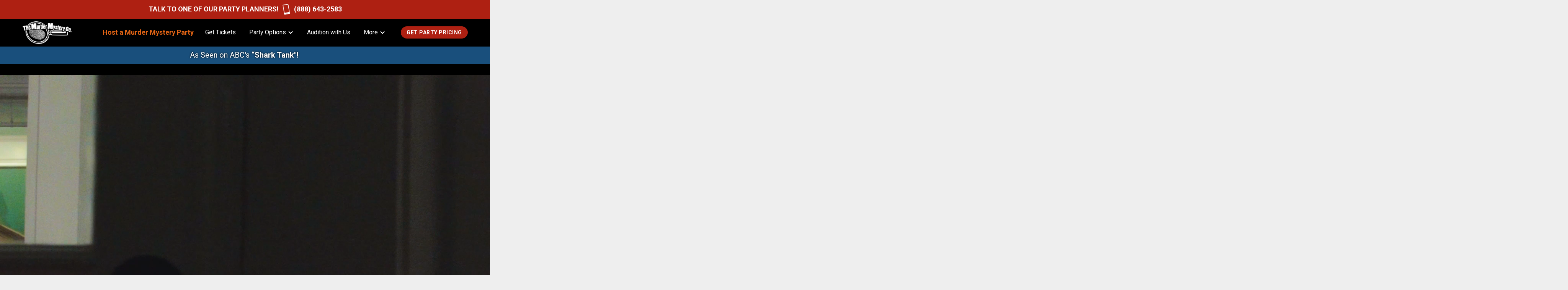

--- FILE ---
content_type: text/html; charset=UTF-8
request_url: https://www.murdermysteryco.com/murder-mystery-zoom-parties-final/
body_size: 23245
content:
<!DOCTYPE html>
<html data-wf-page="65eb54775999145a648c2bd0" data-wf-site="5e820f5a52325d1f5a34877b" lang="en-US"><head><meta charset="utf-8">
<meta content="width=device-width, initial-scale=1" name="viewport">
<link href="https://fonts.googleapis.com" rel="preconnect">
<link href="https://fonts.gstatic.com" rel="preconnect" crossorigin="anonymous">
<script src="https://ajax.googleapis.com/ajax/libs/webfont/1.6.26/webfont.js" type="67dcec82610a1fcad8c3390d-text/javascript"></script>
<script type="67dcec82610a1fcad8c3390d-text/javascript">WebFont.load({
google: {
families: ["Inconsolata:400,700","Lato:100,100italic,300,300italic,400,400italic,700,700italic,900,900italic","Oswald:200,300,400,500,600,700","PT Sans:400,400italic,700,700italic","Exo:100,100italic,200,200italic,300,300italic,400,400italic,500,500italic,600,600italic,700,700italic,800,800italic,900,900italic","Merriweather:300,300italic,400,400italic,700,700italic,900,900italic","Roboto:100,300,regular,700","Nunito:regular,600,800","Playfair Display:regular","Source Sans Pro:regular","Special Elite:regular","Fjalla One:regular","Kanit:100,100italic,200,200italic,300,300italic,regular,italic,500,500italic,600,600italic,700,700italic,800,800italic,900,900italic","League Gothic:regular"]
}});</script>
<script type="67dcec82610a1fcad8c3390d-text/javascript">!function(o,c){var n=c.documentElement,t=" w-mod-";n.className+=t+"js",("ontouchstart"in o||o.DocumentTouch&&c instanceof DocumentTouch)&&(n.className+=t+"touch")}(window,document);</script>
<link href="https://www.murdermysteryco.com/wp-content/themes/mmc-theme_v5.6.33/assets/images/favicon.png?v=1765561931" rel="shortcut icon" type="image/x-icon">
<link href="https://www.murdermysteryco.com/wp-content/themes/mmc-theme_v5.6.33/assets/images/webclip.png?v=1765561931" rel="apple-touch-icon">
<script type="67dcec82610a1fcad8c3390d-text/javascript">!function(f,b,e,v,n,t,s){if(f.fbq)return;n=f.fbq=function(){n.callMethod?n.callMethod.apply(n,arguments):n.queue.push(arguments)};if(!f._fbq)f._fbq=n;n.push=n;n.loaded=!0;n.version='2.0';n.agent='plwebflow';n.queue=[];t=b.createElement(e);t.async=!0;t.src=v;s=b.getElementsByTagName(e)[0];s.parentNode.insertBefore(t,s)}(window,document,'script','https://connect.facebook.net/en_US/fbevents.js');fbq('init', '456504539462163');fbq('track', 'PageView');</script><meta name='robots' content='index, follow, max-image-preview:large, max-snippet:-1, max-video-preview:-1' />

	<!-- This site is optimized with the Yoast SEO plugin v25.6 - https://yoast.com/wordpress/plugins/seo/ -->
	<title>Murder Mystery Zoom Parties Final Template | The Murder Mystery Co</title>
	<link rel="canonical" href="https://www.murdermysteryco.com/murder-mystery-zoom-parties-final/" />
	<meta property="og:locale" content="en_US" />
	<meta property="og:type" content="article" />
	<meta property="og:title" content="Murder Mystery Zoom Parties Final Template | The Murder Mystery Co" />
	<meta property="og:url" content="https://www.murdermysteryco.com/murder-mystery-zoom-parties-final/" />
	<meta property="og:site_name" content="The Murder Mystery Co" />
	<meta name="twitter:card" content="summary_large_image" />
	<script type="application/ld+json" class="yoast-schema-graph">{"@context":"https://schema.org","@graph":[{"@type":"WebPage","@id":"https://www.murdermysteryco.com/murder-mystery-zoom-parties-final/","url":"https://www.murdermysteryco.com/murder-mystery-zoom-parties-final/","name":"Murder Mystery Zoom Parties Final Template | The Murder Mystery Co","isPartOf":{"@id":"https://www.murdermysteryco.com/#website"},"datePublished":"2023-05-31T18:09:38+00:00","breadcrumb":{"@id":"https://www.murdermysteryco.com/murder-mystery-zoom-parties-final/#breadcrumb"},"inLanguage":"en-US","potentialAction":[{"@type":"ReadAction","target":["https://www.murdermysteryco.com/murder-mystery-zoom-parties-final/"]}]},{"@type":"BreadcrumbList","@id":"https://www.murdermysteryco.com/murder-mystery-zoom-parties-final/#breadcrumb","itemListElement":[{"@type":"ListItem","position":1,"name":"Home","item":"https://www.murdermysteryco.com/"},{"@type":"ListItem","position":2,"name":"Murder Mystery Zoom Parties Final Template"}]},{"@type":"WebSite","@id":"https://www.murdermysteryco.com/#website","url":"https://www.murdermysteryco.com/","name":"The Murder Mystery Co","description":"Nationwide murder mystery dinner theater and private murder mystery parties.","publisher":{"@id":"https://www.murdermysteryco.com/#organization"},"potentialAction":[{"@type":"SearchAction","target":{"@type":"EntryPoint","urlTemplate":"https://www.murdermysteryco.com/?s={search_term_string}"},"query-input":{"@type":"PropertyValueSpecification","valueRequired":true,"valueName":"search_term_string"}}],"inLanguage":"en-US"},{"@type":"Organization","@id":"https://www.murdermysteryco.com/#organization","name":"The Murder Mystery Co.","alternateName":"MMC","url":"https://www.murdermysteryco.com/","logo":{"@type":"ImageObject","inLanguage":"en-US","@id":"https://www.murdermysteryco.com/#/schema/logo/image/","url":"https://www.murdermysteryco.com/wp-content/uploads/2023/10/BA3A9639.jpg","contentUrl":"https://www.murdermysteryco.com/wp-content/uploads/2023/10/BA3A9639.jpg","width":2000,"height":1637,"caption":"The Murder Mystery Co."},"image":{"@id":"https://www.murdermysteryco.com/#/schema/logo/image/"}}]}</script>
	<!-- / Yoast SEO plugin. -->


<link rel="alternate" title="oEmbed (JSON)" type="application/json+oembed" href="https://www.murdermysteryco.com/wp-json/oembed/1.0/embed?url=https%3A%2F%2Fwww.murdermysteryco.com%2Fmurder-mystery-zoom-parties-final%2F" />
<link rel="alternate" title="oEmbed (XML)" type="text/xml+oembed" href="https://www.murdermysteryco.com/wp-json/oembed/1.0/embed?url=https%3A%2F%2Fwww.murdermysteryco.com%2Fmurder-mystery-zoom-parties-final%2F&#038;format=xml" />
<style id='wp-img-auto-sizes-contain-inline-css'>
img:is([sizes=auto i],[sizes^="auto," i]){contain-intrinsic-size:3000px 1500px}
/*# sourceURL=wp-img-auto-sizes-contain-inline-css */
</style>
<link rel='stylesheet' id='normalize-css' href='https://www.murdermysteryco.com/wp-content/themes/mmc-theme_v5.6.33/assets/css/normalize.css?ver=1765561931' media='all' />
<link rel='stylesheet' id='components-css' href='https://www.murdermysteryco.com/wp-content/themes/mmc-theme_v5.6.33/assets/css/components.css?ver=1765561931' media='all' />
<link rel='stylesheet' id='murdermysteryco-com-css' href='https://www.murdermysteryco.com/wp-content/themes/mmc-theme_v5.6.33/assets/css/murdermysteryco-com.css?ver=1765561931' media='all' />
<style id='wp-emoji-styles-inline-css'>

	img.wp-smiley, img.emoji {
		display: inline !important;
		border: none !important;
		box-shadow: none !important;
		height: 1em !important;
		width: 1em !important;
		margin: 0 0.07em !important;
		vertical-align: -0.1em !important;
		background: none !important;
		padding: 0 !important;
	}
/*# sourceURL=wp-emoji-styles-inline-css */
</style>
<style id='wp-block-library-inline-css'>
:root{--wp-block-synced-color:#7a00df;--wp-block-synced-color--rgb:122,0,223;--wp-bound-block-color:var(--wp-block-synced-color);--wp-editor-canvas-background:#ddd;--wp-admin-theme-color:#007cba;--wp-admin-theme-color--rgb:0,124,186;--wp-admin-theme-color-darker-10:#006ba1;--wp-admin-theme-color-darker-10--rgb:0,107,160.5;--wp-admin-theme-color-darker-20:#005a87;--wp-admin-theme-color-darker-20--rgb:0,90,135;--wp-admin-border-width-focus:2px}@media (min-resolution:192dpi){:root{--wp-admin-border-width-focus:1.5px}}.wp-element-button{cursor:pointer}:root .has-very-light-gray-background-color{background-color:#eee}:root .has-very-dark-gray-background-color{background-color:#313131}:root .has-very-light-gray-color{color:#eee}:root .has-very-dark-gray-color{color:#313131}:root .has-vivid-green-cyan-to-vivid-cyan-blue-gradient-background{background:linear-gradient(135deg,#00d084,#0693e3)}:root .has-purple-crush-gradient-background{background:linear-gradient(135deg,#34e2e4,#4721fb 50%,#ab1dfe)}:root .has-hazy-dawn-gradient-background{background:linear-gradient(135deg,#faaca8,#dad0ec)}:root .has-subdued-olive-gradient-background{background:linear-gradient(135deg,#fafae1,#67a671)}:root .has-atomic-cream-gradient-background{background:linear-gradient(135deg,#fdd79a,#004a59)}:root .has-nightshade-gradient-background{background:linear-gradient(135deg,#330968,#31cdcf)}:root .has-midnight-gradient-background{background:linear-gradient(135deg,#020381,#2874fc)}:root{--wp--preset--font-size--normal:16px;--wp--preset--font-size--huge:42px}.has-regular-font-size{font-size:1em}.has-larger-font-size{font-size:2.625em}.has-normal-font-size{font-size:var(--wp--preset--font-size--normal)}.has-huge-font-size{font-size:var(--wp--preset--font-size--huge)}.has-text-align-center{text-align:center}.has-text-align-left{text-align:left}.has-text-align-right{text-align:right}.has-fit-text{white-space:nowrap!important}#end-resizable-editor-section{display:none}.aligncenter{clear:both}.items-justified-left{justify-content:flex-start}.items-justified-center{justify-content:center}.items-justified-right{justify-content:flex-end}.items-justified-space-between{justify-content:space-between}.screen-reader-text{border:0;clip-path:inset(50%);height:1px;margin:-1px;overflow:hidden;padding:0;position:absolute;width:1px;word-wrap:normal!important}.screen-reader-text:focus{background-color:#ddd;clip-path:none;color:#444;display:block;font-size:1em;height:auto;left:5px;line-height:normal;padding:15px 23px 14px;text-decoration:none;top:5px;width:auto;z-index:100000}html :where(.has-border-color){border-style:solid}html :where([style*=border-top-color]){border-top-style:solid}html :where([style*=border-right-color]){border-right-style:solid}html :where([style*=border-bottom-color]){border-bottom-style:solid}html :where([style*=border-left-color]){border-left-style:solid}html :where([style*=border-width]){border-style:solid}html :where([style*=border-top-width]){border-top-style:solid}html :where([style*=border-right-width]){border-right-style:solid}html :where([style*=border-bottom-width]){border-bottom-style:solid}html :where([style*=border-left-width]){border-left-style:solid}html :where(img[class*=wp-image-]){height:auto;max-width:100%}:where(figure){margin:0 0 1em}html :where(.is-position-sticky){--wp-admin--admin-bar--position-offset:var(--wp-admin--admin-bar--height,0px)}@media screen and (max-width:600px){html :where(.is-position-sticky){--wp-admin--admin-bar--position-offset:0px}}

/*# sourceURL=wp-block-library-inline-css */
</style><style id='global-styles-inline-css'>
:root{--wp--preset--aspect-ratio--square: 1;--wp--preset--aspect-ratio--4-3: 4/3;--wp--preset--aspect-ratio--3-4: 3/4;--wp--preset--aspect-ratio--3-2: 3/2;--wp--preset--aspect-ratio--2-3: 2/3;--wp--preset--aspect-ratio--16-9: 16/9;--wp--preset--aspect-ratio--9-16: 9/16;--wp--preset--color--black: #000000;--wp--preset--color--cyan-bluish-gray: #abb8c3;--wp--preset--color--white: #ffffff;--wp--preset--color--pale-pink: #f78da7;--wp--preset--color--vivid-red: #cf2e2e;--wp--preset--color--luminous-vivid-orange: #ff6900;--wp--preset--color--luminous-vivid-amber: #fcb900;--wp--preset--color--light-green-cyan: #7bdcb5;--wp--preset--color--vivid-green-cyan: #00d084;--wp--preset--color--pale-cyan-blue: #8ed1fc;--wp--preset--color--vivid-cyan-blue: #0693e3;--wp--preset--color--vivid-purple: #9b51e0;--wp--preset--gradient--vivid-cyan-blue-to-vivid-purple: linear-gradient(135deg,rgb(6,147,227) 0%,rgb(155,81,224) 100%);--wp--preset--gradient--light-green-cyan-to-vivid-green-cyan: linear-gradient(135deg,rgb(122,220,180) 0%,rgb(0,208,130) 100%);--wp--preset--gradient--luminous-vivid-amber-to-luminous-vivid-orange: linear-gradient(135deg,rgb(252,185,0) 0%,rgb(255,105,0) 100%);--wp--preset--gradient--luminous-vivid-orange-to-vivid-red: linear-gradient(135deg,rgb(255,105,0) 0%,rgb(207,46,46) 100%);--wp--preset--gradient--very-light-gray-to-cyan-bluish-gray: linear-gradient(135deg,rgb(238,238,238) 0%,rgb(169,184,195) 100%);--wp--preset--gradient--cool-to-warm-spectrum: linear-gradient(135deg,rgb(74,234,220) 0%,rgb(151,120,209) 20%,rgb(207,42,186) 40%,rgb(238,44,130) 60%,rgb(251,105,98) 80%,rgb(254,248,76) 100%);--wp--preset--gradient--blush-light-purple: linear-gradient(135deg,rgb(255,206,236) 0%,rgb(152,150,240) 100%);--wp--preset--gradient--blush-bordeaux: linear-gradient(135deg,rgb(254,205,165) 0%,rgb(254,45,45) 50%,rgb(107,0,62) 100%);--wp--preset--gradient--luminous-dusk: linear-gradient(135deg,rgb(255,203,112) 0%,rgb(199,81,192) 50%,rgb(65,88,208) 100%);--wp--preset--gradient--pale-ocean: linear-gradient(135deg,rgb(255,245,203) 0%,rgb(182,227,212) 50%,rgb(51,167,181) 100%);--wp--preset--gradient--electric-grass: linear-gradient(135deg,rgb(202,248,128) 0%,rgb(113,206,126) 100%);--wp--preset--gradient--midnight: linear-gradient(135deg,rgb(2,3,129) 0%,rgb(40,116,252) 100%);--wp--preset--font-size--small: 13px;--wp--preset--font-size--medium: 20px;--wp--preset--font-size--large: 36px;--wp--preset--font-size--x-large: 42px;--wp--preset--spacing--20: 0.44rem;--wp--preset--spacing--30: 0.67rem;--wp--preset--spacing--40: 1rem;--wp--preset--spacing--50: 1.5rem;--wp--preset--spacing--60: 2.25rem;--wp--preset--spacing--70: 3.38rem;--wp--preset--spacing--80: 5.06rem;--wp--preset--shadow--natural: 6px 6px 9px rgba(0, 0, 0, 0.2);--wp--preset--shadow--deep: 12px 12px 50px rgba(0, 0, 0, 0.4);--wp--preset--shadow--sharp: 6px 6px 0px rgba(0, 0, 0, 0.2);--wp--preset--shadow--outlined: 6px 6px 0px -3px rgb(255, 255, 255), 6px 6px rgb(0, 0, 0);--wp--preset--shadow--crisp: 6px 6px 0px rgb(0, 0, 0);}:where(.is-layout-flex){gap: 0.5em;}:where(.is-layout-grid){gap: 0.5em;}body .is-layout-flex{display: flex;}.is-layout-flex{flex-wrap: wrap;align-items: center;}.is-layout-flex > :is(*, div){margin: 0;}body .is-layout-grid{display: grid;}.is-layout-grid > :is(*, div){margin: 0;}:where(.wp-block-columns.is-layout-flex){gap: 2em;}:where(.wp-block-columns.is-layout-grid){gap: 2em;}:where(.wp-block-post-template.is-layout-flex){gap: 1.25em;}:where(.wp-block-post-template.is-layout-grid){gap: 1.25em;}.has-black-color{color: var(--wp--preset--color--black) !important;}.has-cyan-bluish-gray-color{color: var(--wp--preset--color--cyan-bluish-gray) !important;}.has-white-color{color: var(--wp--preset--color--white) !important;}.has-pale-pink-color{color: var(--wp--preset--color--pale-pink) !important;}.has-vivid-red-color{color: var(--wp--preset--color--vivid-red) !important;}.has-luminous-vivid-orange-color{color: var(--wp--preset--color--luminous-vivid-orange) !important;}.has-luminous-vivid-amber-color{color: var(--wp--preset--color--luminous-vivid-amber) !important;}.has-light-green-cyan-color{color: var(--wp--preset--color--light-green-cyan) !important;}.has-vivid-green-cyan-color{color: var(--wp--preset--color--vivid-green-cyan) !important;}.has-pale-cyan-blue-color{color: var(--wp--preset--color--pale-cyan-blue) !important;}.has-vivid-cyan-blue-color{color: var(--wp--preset--color--vivid-cyan-blue) !important;}.has-vivid-purple-color{color: var(--wp--preset--color--vivid-purple) !important;}.has-black-background-color{background-color: var(--wp--preset--color--black) !important;}.has-cyan-bluish-gray-background-color{background-color: var(--wp--preset--color--cyan-bluish-gray) !important;}.has-white-background-color{background-color: var(--wp--preset--color--white) !important;}.has-pale-pink-background-color{background-color: var(--wp--preset--color--pale-pink) !important;}.has-vivid-red-background-color{background-color: var(--wp--preset--color--vivid-red) !important;}.has-luminous-vivid-orange-background-color{background-color: var(--wp--preset--color--luminous-vivid-orange) !important;}.has-luminous-vivid-amber-background-color{background-color: var(--wp--preset--color--luminous-vivid-amber) !important;}.has-light-green-cyan-background-color{background-color: var(--wp--preset--color--light-green-cyan) !important;}.has-vivid-green-cyan-background-color{background-color: var(--wp--preset--color--vivid-green-cyan) !important;}.has-pale-cyan-blue-background-color{background-color: var(--wp--preset--color--pale-cyan-blue) !important;}.has-vivid-cyan-blue-background-color{background-color: var(--wp--preset--color--vivid-cyan-blue) !important;}.has-vivid-purple-background-color{background-color: var(--wp--preset--color--vivid-purple) !important;}.has-black-border-color{border-color: var(--wp--preset--color--black) !important;}.has-cyan-bluish-gray-border-color{border-color: var(--wp--preset--color--cyan-bluish-gray) !important;}.has-white-border-color{border-color: var(--wp--preset--color--white) !important;}.has-pale-pink-border-color{border-color: var(--wp--preset--color--pale-pink) !important;}.has-vivid-red-border-color{border-color: var(--wp--preset--color--vivid-red) !important;}.has-luminous-vivid-orange-border-color{border-color: var(--wp--preset--color--luminous-vivid-orange) !important;}.has-luminous-vivid-amber-border-color{border-color: var(--wp--preset--color--luminous-vivid-amber) !important;}.has-light-green-cyan-border-color{border-color: var(--wp--preset--color--light-green-cyan) !important;}.has-vivid-green-cyan-border-color{border-color: var(--wp--preset--color--vivid-green-cyan) !important;}.has-pale-cyan-blue-border-color{border-color: var(--wp--preset--color--pale-cyan-blue) !important;}.has-vivid-cyan-blue-border-color{border-color: var(--wp--preset--color--vivid-cyan-blue) !important;}.has-vivid-purple-border-color{border-color: var(--wp--preset--color--vivid-purple) !important;}.has-vivid-cyan-blue-to-vivid-purple-gradient-background{background: var(--wp--preset--gradient--vivid-cyan-blue-to-vivid-purple) !important;}.has-light-green-cyan-to-vivid-green-cyan-gradient-background{background: var(--wp--preset--gradient--light-green-cyan-to-vivid-green-cyan) !important;}.has-luminous-vivid-amber-to-luminous-vivid-orange-gradient-background{background: var(--wp--preset--gradient--luminous-vivid-amber-to-luminous-vivid-orange) !important;}.has-luminous-vivid-orange-to-vivid-red-gradient-background{background: var(--wp--preset--gradient--luminous-vivid-orange-to-vivid-red) !important;}.has-very-light-gray-to-cyan-bluish-gray-gradient-background{background: var(--wp--preset--gradient--very-light-gray-to-cyan-bluish-gray) !important;}.has-cool-to-warm-spectrum-gradient-background{background: var(--wp--preset--gradient--cool-to-warm-spectrum) !important;}.has-blush-light-purple-gradient-background{background: var(--wp--preset--gradient--blush-light-purple) !important;}.has-blush-bordeaux-gradient-background{background: var(--wp--preset--gradient--blush-bordeaux) !important;}.has-luminous-dusk-gradient-background{background: var(--wp--preset--gradient--luminous-dusk) !important;}.has-pale-ocean-gradient-background{background: var(--wp--preset--gradient--pale-ocean) !important;}.has-electric-grass-gradient-background{background: var(--wp--preset--gradient--electric-grass) !important;}.has-midnight-gradient-background{background: var(--wp--preset--gradient--midnight) !important;}.has-small-font-size{font-size: var(--wp--preset--font-size--small) !important;}.has-medium-font-size{font-size: var(--wp--preset--font-size--medium) !important;}.has-large-font-size{font-size: var(--wp--preset--font-size--large) !important;}.has-x-large-font-size{font-size: var(--wp--preset--font-size--x-large) !important;}
/*# sourceURL=global-styles-inline-css */
</style>

<style id='classic-theme-styles-inline-css'>
/*! This file is auto-generated */
.wp-block-button__link{color:#fff;background-color:#32373c;border-radius:9999px;box-shadow:none;text-decoration:none;padding:calc(.667em + 2px) calc(1.333em + 2px);font-size:1.125em}.wp-block-file__button{background:#32373c;color:#fff;text-decoration:none}
/*# sourceURL=/wp-includes/css/classic-themes.min.css */
</style>
<link rel='stylesheet' id='contact-form-7-css' href='https://www.murdermysteryco.com/wp-content/plugins/contact-form-7/includes/css/styles.css?ver=6.0.6' media='all' />
<link rel='stylesheet' id='udesly-common-css' href='https://www.murdermysteryco.com/wp-content/plugins/udesly-wp-app/assets/frontend/css/common.css?ver=3.0.0@beta49' media='all' />
<link rel='stylesheet' id='wpcf7-redirect-script-frontend-css' href='https://www.murdermysteryco.com/wp-content/plugins/wpcf7-redirect/build/css/wpcf7-redirect-frontend.min.css?ver=1.1' media='all' />
<link rel='stylesheet' id='wppopups-pro-css' href='https://www.murdermysteryco.com/wp-content/plugins/wppopups/pro/assets/css/wppopups.css?ver=2.2.0.3' media='all' />
<link rel='stylesheet' id='wppopups-base-css' href='https://www.murdermysteryco.com/wp-content/plugins/wppopups/src/assets/css/wppopups-base.css?ver=2.2.0.3' media='all' />
<script src="https://www.murdermysteryco.com/wp-includes/js/jquery/jquery.min.js?ver=3.7.1" id="jquery-core-js" type="67dcec82610a1fcad8c3390d-text/javascript"></script>
<script src="https://www.murdermysteryco.com/wp-includes/js/jquery/jquery-migrate.min.js?ver=3.4.1" id="jquery-migrate-js" type="67dcec82610a1fcad8c3390d-text/javascript"></script>
<script src="https://www.murdermysteryco.com/wp-includes/js/dist/hooks.min.js?ver=dd5603f07f9220ed27f1" id="wp-hooks-js" type="67dcec82610a1fcad8c3390d-text/javascript"></script>
<script id="wk-tag-manager-script-js-after" type="67dcec82610a1fcad8c3390d-text/javascript">
function shouldTrack(){
var trackLoggedIn = false;
var loggedIn = false;
if(!loggedIn){
return true;
} else if( trackLoggedIn ) {
return true;
}
return false;
}
function hasWKGoogleAnalyticsCookie() {
return (new RegExp('wp_wk_ga_untrack_' + document.location.hostname)).test(document.cookie);
}
if (!hasWKGoogleAnalyticsCookie() && shouldTrack()) {
//Google Tag Manager
(function (w, d, s, l, i) {
w[l] = w[l] || [];
w[l].push({
'gtm.start':
new Date().getTime(), event: 'gtm.js'
});
var f = d.getElementsByTagName(s)[0],
j = d.createElement(s), dl = l != 'dataLayer' ? '&l=' + l : '';
j.async = true;
j.src =
'https://www.googletagmanager.com/gtm.js?id=' + i + dl;
f.parentNode.insertBefore(j, f);
})(window, document, 'script', 'dataLayer', 'GTM-NP6TLM2');
}

//# sourceURL=wk-tag-manager-script-js-after
</script>
<script id="wppopups-pro-js-js-extra" type="67dcec82610a1fcad8c3390d-text/javascript">
var wppopups_pro_vars = {"enable_stats":"1","m_id":"G-V15597ZCZB","data_sampling":"0","post_id":"18126","l18n":{"wait":"Please wait","seconds":"seconds"}};
//# sourceURL=wppopups-pro-js-js-extra
</script>
<script src="https://www.murdermysteryco.com/wp-content/plugins/wppopups/pro/assets/js/wppopups.js?ver=2.2.0.3" id="wppopups-pro-js-js" type="67dcec82610a1fcad8c3390d-text/javascript"></script>
<link rel="https://api.w.org/" href="https://www.murdermysteryco.com/wp-json/" /><link rel="alternate" title="JSON" type="application/json" href="https://www.murdermysteryco.com/wp-json/wp/v2/pages/18126" /><link rel="EditURI" type="application/rsd+xml" title="RSD" href="https://www.murdermysteryco.com/xmlrpc.php?rsd" />
<meta name="generator" content="WordPress 6.9" />
<link rel='shortlink' href='https://www.murdermysteryco.com/?p=18126' />
<style type="text/css" id="spu-css-19659" class="spu-css">		#spu-bg-19659 {
			background-color: rgba(0, 0, 0, 0.6);
		}

		#spu-19659 .spu-close {
			font-size: 46px;
			color: rgb(255, 255, 255);
			text-shadow: 0 1px 0 #000;
		}

		#spu-19659 .spu-close:hover {
			color: rgb(173, 8, 8);
		}

		#spu-19659 {
			background-color: rgb(50, 128, 217);
			max-width: 1000px;
			border-radius: 0px;
							background-image: url( https://www.murdermysteryco.com/wp-content/uploads/2024/05/169775_2741-1.jpg );
				background-repeat: no-repeat;
				background-size: cover;
			
					height: autopx;
					box-shadow:  6px 0px 8px 3px rgba(0, 0, 0, 0.5);
				}

		#spu-19659 .spu-container {
					padding: 20px;
			height: calc(100% - 0px);
		}
		#spu-19659 h1 {
color: white;
width: 500px;
text-shadow:1px 1px 10px black, 1px 1px 10px black;
font-size: 30px;
line-height: 1.2;
margin-left: 20px;
}

#spu-19659 h3 {
color: white;
width: 500px;
text-shadow:1px 1px 10px black, 1px 1px 10px black;
font-size: 22px;
line-height: 1.2;
margin-left: 20px;
}

#spu-19659 p {
color: white;
width: 500px;
text-shadow:1px 1px 10px black, 1px 1px 10px black;
font-size: 16px;
line-height: 1.2;
margin-left: 20px;
}

#spu-19659 .wpcf7-form p {
width: 100%;
max-width: 500px;
}

#spu-19659 input[type="text"],
input[type="email"],
input[type="number"],
input[type="tel"],
textarea
{
    background-color: #fff;
    color: #000;
    width: 100%;
    padding: 2px;
    margin: 0px;
}
#spu-19659 .wpcf7-submit 
{
   background-color: #ae2012;
   color: white;
   font-size: 1.5em;
   border-radius: 5px;
   padding: 5px 30px 5px 30px;
}

#spu-19659 .wpcf7 label {
 margin: 0px;
}
#spu-19659 .c-flex {
display: inline-flex;
}

#spu-19659 .wpcf7 form .wpcf7-response-output {
    color: #fff;
    font-weight: bold;
}						</style>
		<style type="text/css" id="spu-css-19813" class="spu-css">		#spu-bg-19813 {
			background-color: rgba(0, 0, 0, 0.6);
		}

		#spu-19813 .spu-close {
			font-size: 46px;
			color: rgb(255, 255, 255);
			text-shadow: 0 1px 0 #000;
		}

		#spu-19813 .spu-close:hover {
			color: rgb(173, 8, 8);
		}

		#spu-19813 {
			background-color: rgb(50, 128, 217);
			max-width: 95%;
			border-radius: 0px;
							background-image: url( https://www.murdermysteryco.com/wp-content/uploads/2024/05/169775_2741-1.jpg );
				background-repeat: no-repeat;
				background-size: cover;
			
					height: auto;
					box-shadow:  6px 0px 8px 3px rgba(0, 0, 0, 0.5);
				}

		#spu-19813 .spu-container {
					padding: 10px;
			height: calc(100% - 0px);
		}
		#spu-19813 h1 {
color: white;
width: 100%;
text-shadow:1px 1px 10px black, 1px 1px 10px black;
font-size: 30px;
line-height: 1.2;
text-align:center;
}

#spu-19813 h3 {
color: white;
width: 100%;
text-shadow:1px 1px 10px black, 1px 1px 10px black;
font-size: 22px;
line-height: 1.2;
text-align:center;
}

#spu-19813 p {
color: white;
width: 100%;
text-shadow:1px 1px 10px black, 1px 1px 10px black;
font-size: 16px;
line-height: 1.2;
text-align:center;
}

#spu-19813 .wpcf7-form p {
width: 100%;
text-align:center;
}

#spu-19813 input[type="text"],
input[type="email"],
input[type="number"],
input[type="tel"],
textarea
{
    background-color: #fff;
    color: #000;
    width: 100%;
    padding: 2px;
    margin: 0px;
}
#spu-19813 .wpcf7-submit 
{
   background-color: #ae2012;
   color: white;
   font-size: 1.5em;
   border-radius: 5px;
   padding: 5px 30px 5px 30px;
   margin: auto;
}

#spu-19813 .wpcf7 label {
 margin: 0px;
}
#spu-19813 .c-flex {
display: block;
}

#spu-19813 .wpcf7 form .wpcf7-response-output {
    color: #fff;
    font-weight: bold;
}						</style>
		<link rel="icon" href="https://www.murdermysteryco.com/wp-content/uploads/2024/03/mmc-favicon.png" sizes="32x32" />
<link rel="icon" href="https://www.murdermysteryco.com/wp-content/uploads/2024/03/mmc-favicon.png" sizes="192x192" />
<link rel="apple-touch-icon" href="https://www.murdermysteryco.com/wp-content/uploads/2024/03/mmc-favicon.png" />
<meta name="msapplication-TileImage" content="https://www.murdermysteryco.com/wp-content/uploads/2024/03/mmc-favicon.png" />
		<style id="wp-custom-css">
			#Zr4SM7DUUc{position:relative;display:inline-block;width:100%} #Zr4SM7DUUc img{display:block;width:100%;height:auto} #Zr4SM7DUUc::before{position:absolute;content:'';background-color:rgba(0,0,0,0.5);width:100%;height:100%;top:0;left:0;transition:background-color 0.3s ease} #Zr4SM7DUUc:hover::before{background-color:rgba(0,0,0,0.3)}.play-button{position:absolute;top:50%;left:50%;transform:translate(-50%,-50%);width:68px;height:48px;pointer-events:none;z-index:1;transition:transform 0.3s ease} #Zr4SM7DUUc:hover.play-button{transform:translate(-50%,-50%)scale(1.1)}.ytp-large-play-button-bg{transition:fill 0.3s ease} #Zr4SM7DUUc:hover.ytp-large-play-button-bg{fill:#ff0000}		</style>
		</head><body class="wp-singular page-template-default page page-id-18126 wp-embed-responsive wp-theme-mmc-theme_v5633 body">
<noscript>
    <iframe src="https://www.googletagmanager.com/ns.html?id=GTM-NP6TLM2" height="0" width="0"
        style="display:none;visibility:hidden"></iframe>
</noscript>

 <div>
  </div>
  

  <div class="header">
    <div class="section-92">
      <a rel="nofollow" data-w-id="57542bf9-a7af-00e1-3e5e-aa7f37df0cf4" href="tel:8886432583" class="phonelinkdesktop-2 w-inline-block" data-link="a-768f4046">
        <div class="phonenumber-2" data-text="tc062174">Talk to one of our party planners!</div><img src="https://uploads-ssl.webflow.com/643852632b07575eed6486f0/644be82e9f505227a54c4a22_Group%2037828.png" alt="" class="image-136" data-img="i5a3c921c" srcset="">
        <div class="phonenumber-2" data-text="t6261843d">(888) 643-2583</div>
      </a>
    </div>
    <div data-collapse="medium" data-animation="default" data-duration="400" data-easing="ease" data-easing2="ease" role="banner" class="topnav_testb w-nav">
      <div class="navigationitems">
        <a href="https://www.murdermysteryco.com" class="brand w-nav-brand" data-link="a-3d29e82f"><img src="https://www.murdermysteryco.com/wp-content/themes/mmc-theme_v5.6.33/assets/images/mmc-logo-transp-300x136.png" width="129" alt="" class="image-4" data-img="in40e062fd" srcset=""></a>
        <a href="#application-form-section" class="animationbutton zoomtopnavtablet w-button" data-text="tnb0dd98f" data-link="a798b335c">Murder Mystery Zoom Parties</a>
        <a rel="nofollow" href="tel:8886432583" class="phonelinktablet w-inline-block" data-link="a-768f4046"><img src="https://www.murdermysteryco.com/wp-content/themes/mmc-theme_v5.6.33/assets/images/phone_icon.png" alt="" class="image-40" data-img="i7e1bb97f" srcset="">
          <div class="phonenumber" data-text="t6261843d">(888) 643-2583</div>
        </a>
        <a href="tel:+18886432583" class="phonebuttonmobile w-inline-block" data-link="a-1bfb7620"><img src="https://www.murdermysteryco.com/wp-content/themes/mmc-theme_v5.6.33/assets/images/calliconheadernoir.png" alt="" class="phoneiconblue paddingadd" data-img="i43549aa3" srcset=""></a>
        <div class="navigationwrap">
          <nav role="navigation" class="navigationitems dropdown w-nav-menu">
            <a href="https://www.murdermysteryco.com/murder-mystery-party/" udesly-slug="main-navigation" wp="menu" el="nav" class="nav-link w-nav-link" data-text="tne544b7b" data-link="a2874cd1f">Mystery Party</a>
            <a href="https://www.murdermysteryco.com/team-building-events/" udesly-slug="main-navigation" wp="menu" el="nav" class="nav-link w-nav-link" data-text="tnedc62e9" data-link="a4f06a5cf">Team Building</a>
            <a href="https://www.murdermysteryco.com/birthday-parties/" udesly-slug="main-navigation" wp="menu" el="nav" class="nav-link w-nav-link" data-text="tn4b72247d" data-link="a27f1bd3d">Birthday Party</a>
            <a href="https://www.murdermysteryco.com/holiday-party/" udesly-slug="main-navigation" wp="menu" el="nav" class="nav-link w-nav-link" data-text="tnf750b22" data-link="a7b909f1c">Holiday Party</a>
            <a href="https://www.murdermysteryco.com/zoom-parties/" udesly-slug="main-navigation" wp="menu" el="nav" class="nav-link w-nav-link" data-text="tn8a82ba7" data-link="a-7779f259">Zoom Party</a>
            <a rel="nofollow" href="tel:8886432583" class="phonelinkdesktop w-inline-block" data-link="a-768f4046"><img src="https://www.murdermysteryco.com/wp-content/themes/mmc-theme_v5.6.33/assets/images/phone_icon.png" alt="" class="image-40" data-img="i7e1bb97f" srcset="">
              <div class="phonenumber" data-text="t6261843d">(888) 643-2583</div>
            </a>
            <a href="https://ait.careers" rel="nofollow" wp="menu" el="nav" udesly-slug="main-navigation" target="_blank" class="nav-link hide w-nav-link" data-text="tn2c27140f" data-link="a30dc33e4">Actors Wanted</a>
            <div class="div-block-2">
              <a href="https://www.facebook.com/themmysteryco/" class="sociallinks-header w-inline-block" data-link="a-23313b50"><img src="https://www.murdermysteryco.com/wp-content/themes/mmc-theme_v5.6.33/assets/images/facebook_1facebook.png" width="15" alt="" class="sociallink-img" data-img="i2c941893" srcset=""></a>
              <a href="https://www.instagram.com/themurdermysterycompany/" class="sociallinks-header w-inline-block" data-link="a-1f435b57"><img src="https://www.murdermysteryco.com/wp-content/themes/mmc-theme_v5.6.33/assets/images/instagram_1instagram.png" width="15" alt="" class="sociallink-img" data-img="i49107ba3" srcset=""></a>
              <a href="https://twitter.com/murdermysteryco" class="sociallinks-header w-inline-block" data-link="a222a910c"><img src="https://www.murdermysteryco.com/wp-content/themes/mmc-theme_v5.6.33/assets/images/twitter_1twitter.png" width="15" alt="" class="sociallink-img" data-img="i677ec8c3" srcset=""></a>
              <a href="https://www.youtube.com/channel/UCh0KD5LUmf_EujjWqHvIIRA" class="sociallinks-header w-inline-block" data-link="a-7ad49857"><img src="https://www.murdermysteryco.com/wp-content/themes/mmc-theme_v5.6.33/assets/images/youtube_1youtube.png" width="15" alt="" class="sociallink-img" data-img="i7b598ec3" srcset=""></a>
            </div>
          </nav>
          <div class="menu-button w-nav-button">
            <div class="icon w-icon-nav-menu"></div>
          </div>
        </div>
      </div>
      <div class="section-50">
        <a href="#application-form-section" class="animationbutton zoomtopnavphone w-button" data-text="tnb0dd98f" data-link="a798b335c">Murder Mystery Zoom Parties</a>
      </div>
    </div>
    <div data-collapse="medium" data-animation="default" data-duration="400" data-easing="ease" data-easing2="ease" role="banner" class="topnav_testb-2 w-nav">
      <div class="navigationitems">
        <a href="https://www.murdermysteryco.com" class="brand w-nav-brand" data-link="a-3d29e82f"><img src="https://www.murdermysteryco.com/wp-content/themes/mmc-theme_v5.6.33/assets/images/mmc-logo-transp-300x136.png" width="129" alt="" class="image-137" data-img="in40e062fd" srcset=""></a>
        <a href="#" class="animationbutton-2 zoomtopnavtablet w-button" data-text="tnb0dd98f" data-link="a23">Murder Mystery Zoom Parties</a>
        <a rel="nofollow" href="tel:8886432583" class="phonelinktablet w-inline-block" data-link="a-768f4046"><img src="https://www.murdermysteryco.com/wp-content/themes/mmc-theme_v5.6.33/assets/images/group-37828_1group-37828.png" alt="" class="image-138" data-img="i7f1121e3" srcset="">
          <div class="phonenumber-3" data-text="t6261843d">(888) 643-2583</div>
        </a>
        <a href="tel:+18886432583" class="phonebuttonmobile w-inline-block" data-link="a-1bfb7620"><img src="https://www.murdermysteryco.com/wp-content/themes/mmc-theme_v5.6.33/assets/images/cellphone-button.png" alt="" class="phoneiconblue paddingadd" data-img="i723937a8" srcset=""></a>
        <div class="navigationwrap">
          <nav role="navigation" class="navigationitems dropdown w-nav-menu">
            <a href="https://www.murdermysteryco.com/murder-mystery-party/" udesly-slug="main-navigation" wp="menu" el="nav" class="nav-link-3 keep-red w-nav-link" data-text="t35f0f803" data-link="a2874cd1f">Host a Murder Mystery Party</a>
            <a href="https://www.murdermysteryco.com/dinner-theater/" udesly-slug="main-navigation" wp="menu" el="nav" class="nav-link-4 w-nav-link" data-text="tn14135423" data-link="a3efa92fb">Get Tickets</a>
            <div data-hover="false" data-delay="0" class="host-an-event-dropdown w-dropdown">
              <div class="dropdown-toggle-2 w-dropdown-toggle">
                <div class="w-icon-dropdown-toggle"></div>
                <div class="nav-dropdown-link" data-text="tn646240dc">Party Options</div>
              </div>
              <nav class="dropdown-list-2 w-dropdown-list">
                <a href="https://www.murdermysteryco.com/birthday-parties/" class="dropdown-link-2 w-dropdown-link" data-text="tn4b72247d" data-link="a27f1bd3d">Birthday Party</a>
                <a href="https://www.murdermysteryco.com/team-building-events/" class="dropdown-link-2 w-dropdown-link" data-text="tnedc62e9" data-link="a4f06a5cf">Team Building</a>
                <a href="https://www.murdermysteryco.com/holiday-party/" class="dropdown-link-2 w-dropdown-link" data-text="tnf750b22" data-link="a7b909f1c">Holiday Party</a>
                <a href="https://www.murdermysteryco.com/zoom-parties/" class="dropdown-link-2 w-dropdown-link" data-text="tn8a82ba7" data-link="a-7779f259">Zoom Party</a>
              </nav>
            </div>
            <a href="https://ait.careers/" target="_blank" wp="menu" el="nav" udesly-slug="main-navigation" class="nav-link-4 w-nav-link" data-text="tn1dd83e5b" data-link="a-1555b735">Audition with Us</a>
            <div data-hover="false" data-delay="0" class="dropdown-3 w-dropdown">
              <div class="dropdown-toggle-2 w-dropdown-toggle">
                <div class="w-icon-dropdown-toggle"></div>
                <div class="nav-dropdown-link" data-text="t24af75">More</div>
              </div>
              <nav class="dropdown-list-2 w-dropdown-list">
                <a href="https://www.murdermysteryco.com/about-the-murder-mystery-company/" target="_blank" class="dropdown-link-2 w-dropdown-link" data-text="t645efc51" data-link="a6d0fcacc">About Us</a>
                <a href="https://immersiveactingclasses.com/" target="_blank" class="dropdown-link-2 w-dropdown-link" data-text="t63c859ad" data-link="a7d5b72">Join the AIT School</a>
                <a target="_blank" href="https://scottcramton.com/" class="dropdown-link-2 w-dropdown-link" data-text="t4a347d45" data-link="a-13bcfa2c">Meet the CEO</a>
                <a target="_blank" href="https://store.murdermysteryco.com/" class="dropdown-link-2 w-dropdown-link" data-text="t46cb39f" data-link="a-4dffae4c">Merch</a>
                <a target="_blank" href="/cdn-cgi/l/email-protection#19696b5978747c6b707a78777074747c6b6a7076776d717c786d7c6b377a7674266a6c7b737c7a6d24496b7c6a6a3c2b294b7c686c7c6a6d3c2b297f766b3c2b294d717c3c2b29546c6b7d7c6b3c2b2954606a6d7c6b603c2b295a7637" class="dropdown-link-2 w-dropdown-link" data-text="tn5be6c6fd" data-link="a-34d3a2fd">Press Contact</a>
              </nav>
            </div>
            <a href="https://www.murdermysteryco.com/murder-mystery-party/" udesly-slug="main-navigation" wp="menu" el="nav" class="nav-link-2 hide w-nav-link" data-text="tne544b7b" data-link="a2874cd1f">Mystery Party</a>
            <a href="https://www.murdermysteryco.com/team-building-events/" udesly-slug="main-navigation" wp="menu" el="nav" class="nav-link-2 hide w-nav-link" data-text="tnedc62e9" data-link="a4f06a5cf">Team Building</a>
            <a href="https://www.murdermysteryco.com/birthday-parties/" udesly-slug="main-navigation" wp="menu" el="nav" class="nav-link-2 hide w-nav-link" data-text="tn4b72247d" data-link="a27f1bd3d">Birthday Party</a>
            <a href="https://www.murdermysteryco.com/zoom-parties/" udesly-slug="main-navigation" wp="menu" el="nav" class="nav-link-2 hide w-nav-link" data-text="tn8a82ba7" data-link="a-7779f259">Zoom Party</a>
            <a href="https://www.murdermysteryco.com/dinner-theater/" udesly-slug="main-navigation" wp="menu" el="nav" class="nav-link-2 hide w-nav-link" data-text="tn6e65ad9d" data-link="a3efa92fb">Dinner Theater</a>
            <a href="https://ait.careers" rel="nofollow" wp="menu" el="nav" udesly-slug="main-navigation" target="_blank" class="nav-link-2 hide w-nav-link" data-text="tn2c27140f" data-link="a30dc33e4">Actors Wanted</a>
            <div class="div-block-61">
              <a href="https://www.facebook.com/themmysteryco/" class="sociallinks-header w-inline-block" data-link="a-23313b50"><img src="https://www.murdermysteryco.com/wp-content/themes/mmc-theme_v5.6.33/assets/images/facebook_1facebook.png" width="15" alt="" class="sociallink-img" data-img="i2c941893" srcset=""></a>
              <a href="https://www.instagram.com/themurdermysterycompany/" class="sociallinks-header w-inline-block" data-link="a-1f435b57"><img src="https://www.murdermysteryco.com/wp-content/themes/mmc-theme_v5.6.33/assets/images/instagram_1instagram.png" width="15" alt="" class="sociallink-img" data-img="i49107ba3" srcset=""></a>
              <a href="https://twitter.com/murdermysteryco" class="sociallinks-header w-inline-block" data-link="a222a910c"><img src="https://www.murdermysteryco.com/wp-content/themes/mmc-theme_v5.6.33/assets/images/twitter_1twitter.png" width="15" alt="" class="sociallink-img" data-img="i677ec8c3" srcset=""></a>
              <a href="https://www.youtube.com/channel/UCh0KD5LUmf_EujjWqHvIIRA" class="sociallinks-header w-inline-block" data-link="a-7ad49857"><img src="https://www.murdermysteryco.com/wp-content/themes/mmc-theme_v5.6.33/assets/images/youtube_1youtube.png" width="15" alt="" class="sociallink-img" data-img="i7b598ec3" srcset=""></a>
            </div>
            <a data-w-id="9c52c8d5-a6a9-0271-a567-4ee70f3a8251" href="#" class="button-26 w-button" data-text="t241e4ce2" data-link="a23">Get Party Pricing</a>
          </nav>
          <div class="menu-button w-nav-button">
            <div class="icon-2 w-icon-nav-menu"></div>
          </div>
        </div>
      </div>
      <div class="section-93">
        <a href="#" class="animationbutton-2 zoomtopnavphone w-button" data-text="tnb0dd98f" data-link="a23">Murder Mystery Zoom Parties</a>
      </div>
    </div>
    <section class="section-102">
      <p target="_blank" class="paragraph-141" data-text="t5b667b71">As Seen on ABC's<a href="https://abc.com/shows/shark-tank" target="_blank" class="link-47">“Shark Tank"!</a>‍</p>
    </section>
    <div id="modal-show-once" class="modelwrapper-general">
      <div class="modalxmas model-general w-clearfix">
        <div class="closediv"><img src="https://www.murdermysteryco.com/wp-content/themes/mmc-theme_v5.6.33/assets/images/closebuttonforms_1closebuttonforms.jpg" alt="" class="image-14" data-img="i72892689" srcset=""></div>
        <div class="masquerademodal-contentholder"><img src="https://www.murdermysteryco.com/wp-content/themes/mmc-theme_v5.6.33/assets/images/logogogogo-1.png" loading="lazy" alt="" class="homepagepopup-logomasquerade" data-img="in72bb6d24" srcset="">
          <h3 class="masquerademodal-headingbanner" data-text="t22b2f969">Plan a party everyone will be dying to attend!</h3>
          <p class="paragraph-72-copy" data-textarea="tan143d4b5d">Leave us a few clues about your live event &amp; <br>our mystery party planning experts will be in touch!</p>
          <div class="form-block modalform masquerademodal w-form">
            <form id="wf-form-Teambuilding-Form" name="wf-form-Teambuilding-Form" data-name="Teambuilding Form" action="//www.grimprov.com/php/grimprovForm.php" method="post" class="form" data-wf-page-id="65eb54775999145a648c2bd0" data-wf-element-id="aa3e61d4-c227-0dd3-54c9-8bf809525ee1">
              <div class="w-row">
                <div class="column-99 w-col w-col-6 w-col-stack w-col-small-6 w-col-tiny-6"><input class="homemodal-input w-input" maxlength="256" name="First_Name" data-name="First_Name" placeholder="First Name" type="text" id="First_Name-9" required=""></div>
                <div class="column-98 w-col w-col-6 w-col-stack w-col-small-6 w-col-tiny-6"><input class="homemodal-input w-input" maxlength="256" name="Last_Name" data-name="Last_Name" placeholder="Last Name" type="text" id="Last_Name-8" required=""></div>
              </div><input class="homemodal-input w-input" maxlength="256" name="Email" data-name="Email" placeholder="Email" type="email" id="Email-7" required="">
              <div class="w-row">
                <div class="column-96 w-col w-col-8 w-col-small-6 w-col-tiny-6"><input class="homemodal-input w-input" maxlength="256" name="Phone" data-name="Phone" placeholder="Phone" type="tel" id="Phone-7" required=""></div>
                <div class="column-97 w-col w-col-4 w-col-small-6 w-col-tiny-6"><input class="homemodal-input w-input" maxlength="256" name="zip" data-name="zip" placeholder="Zip" type="text" id="zip-7" required=""></div>
              </div><textarea id="Details-8" name="Details" maxlength="5000" data-name="Details" placeholder="Leave as many details as you can about your upcoming event..." required="" class="textarea homemodal-input w-input"></textarea>
              <div class="w-layout-blockcontainer container-107 w-container"><label class="w-checkbox checkbox-field-3"><input type="checkbox" name="optInSMS" id="optInSMS" data-name="optInSMS" class="w-checkbox-input" checked=""><span class="checkbox-label-3 w-form-label" for="optInSMS">By checking this box, I agree to receive marketing texts from The Murder Mystery Co. about my event, exclusive offers, and mystery party ideas.</span></label><label class="w-checkbox checkbox-field-4"><input type="checkbox" name="optInEmail" id="optInEmail" data-name="optInEmail" class="w-checkbox-input" checked=""><span class="checkbox-label-4 w-form-label" for="optInEmail">By checking this box, I agree to receive marketing emails from The Murder Mystery Co. about my event, exclusive offers, and mystery party ideas.</span></label></div>
              <div class="w-embed"><input type="text" maxlength="256" name="Honeypot" data-name="Honeypot" id="honeypot" class="text-field-2 longer hidden w-input"> <input type="hidden" name="Referral" value="&lt;?=$_SESSION['originURL']?&gt;"> <input type="hidden" name="whichPage" value="murdermysteryco.com&lt;?=$_SERVER['REQUEST_URI']?&gt; superform"> <input type="hidden" name="entryPage" value="murdermysteryco.com&lt;?=$_SESSION['entryPage']?&gt;"></div><input type="submit" data-wait="Please wait..." class="formbutton homemodal-button w-button" value="Plan my party!">
            </form>
            <div class="w-form-done">
              <div data-text="t5a0ea5a1">Thank you! Your submission has been received!</div>
            </div>
            <div class="w-form-fail">
              <div data-text="tn7c112e99">Oops! Something went wrong while submitting the form.</div>
            </div>
          </div>
        </div>
      </div>
      <div data-w-id="aa3e61d4-c227-0dd3-54c9-8bf809525ef6" class="closearea"></div>
    </div>
  </div>
  <div class="hidden w-embed">
    <div></div>
  </div>
  <div class="modalwrapper">
    <div data-w-id="f23b9a13-a1bf-2b66-933f-9b5030dc1026" class="closearea"></div>
    <div class="modal mmparty">
      <div class="closediv"><img src="https://www.murdermysteryco.com/wp-content/themes/mmc-theme_v5.6.33/assets/images/closebuttonforms_1closebuttonforms.jpg" data-w-id="f23b9a13-a1bf-2b66-933f-9b5030dc100a" alt="" class="image-14" data-img="i72892689" srcset=""></div>
      <div class="container-60 w-container">
        <div class="formtitlegrey mobile form" data-textarea="tan29892b59">A Killer <br><span class="thin">Party Idea</span></div>
        <p class="paragraphmodalform desktop" data-text="tn1bcade49">Let’s leave the mystery out of the planning. Send us a little bit more information about your event and we’ll get you one step closer to uncovering the killer!</p>
        <p class="paragraphmodalform mobile" data-text="t28e6e0a3">Send us a little bit more information about your event.</p>
        <div class="form-block bdayonpage w-form">
          <form id="wf-form-Teambuilding-Form" name="wf-form-Teambuilding-Form" data-name="Teambuilding Form" action="//www.murdermysteryco.com/php/forms/grimprovForm.php" method="post" class="form-2" data-wf-page-id="65eb54775999145a648c2bd0" data-wf-element-id="51570fc6-6e2a-b5fc-9d08-f0bd924ecea4"><input class="text-field-2 w-input" maxlength="256" name="First_Name" data-name="First_Name" placeholder="First Name" type="text" id="First_Name-6" required=""><input class="text-field-2 w-input" maxlength="256" name="Last_Name" data-name="Last_Name" placeholder="Last Name" type="text" id="Last_Name-5" required=""><input class="text-field-2 w-input" maxlength="256" name="Email" data-name="Email" placeholder="Email" type="email" id="Email-2" required=""><input class="text-field-2 w-input" maxlength="256" name="Phone" data-name="Phone" placeholder="Phone" type="tel" id="Phone-2" required=""><input class="text-field-2 w-input" maxlength="256" name="zip" data-name="zip" placeholder="Zip" type="text" id="zip" required=""><textarea id="Details" name="Details" maxlength="5000" data-name="Details" placeholder="Leave as many details as you can about your upcoming event..." required="" class="textarea text-field-2 w-input"></textarea>
            <div class="w-layout-blockcontainer container-107 w-container"><label class="w-checkbox checkbox-field-3"><input type="checkbox" name="optInSMS" id="optInSMS" data-name="optInSMS" class="w-checkbox-input" checked=""><span class="checkbox-label-3 w-form-label" for="optInSMS">By checking this box, I agree to receive marketing texts from The Murder Mystery Co. about my event, exclusive offers, and mystery party ideas.</span></label><label class="w-checkbox checkbox-field-4"><input type="checkbox" name="optInEmail" id="optInEmail" data-name="optInEmail" class="w-checkbox-input" checked=""><span class="checkbox-label-4 w-form-label" for="optInEmail">By checking this box, I agree to receive marketing emails from The Murder Mystery Co. about my event, exclusive offers, and mystery party ideas.</span></label></div><input type="submit" data-wait="Please wait..." class="formbutton w-button" value="Plan my Party">
            <div class="w-embed"><!--  Honeypot field - stays the same  -->
              <input type="text" maxlength="256" name="Honeypot" data-name="Honeypot" id="honeypot" class="text-field-2 longer hidden w-input">
              <!--  Referral field with PHP session  -->
              <input type="hidden" name="Referral" value="">
              <!--  whichPage field with PHP server variable  -->
              <input type="hidden" name="whichPage" value="murdermysteryco.com/murder-mystery-zoom-parties-final/ superform">
              <!--  entryPage field with PHP session  -->
              <input type="hidden" name="entryPage" value="murdermysteryco.com">
            </div>
          </form>
          <div class="w-form-done">
            <div data-text="t5a0ea5a1">Thank you! Your submission has been received!</div>
          </div>
          <div class="w-form-fail">
            <div data-text="tn7c112e99">Oops! Something went wrong while submitting the form.</div>
          </div>
        </div>
      </div>
    </div>
  </div>
  <div class="topvideo">
    <div class="background-video-2 w-embed">
      <div class="video-container"><video playsinline id="my_video0" class="video smooth" preload="auto" autoplay muted poster="https://d56nus4geb1h8.cloudfront.net/murdermysteryco.com/GirlswithPhone_Header.webp"><source src="https://d56nus4geb1h8.cloudfront.net/murdermysteryco.com/mp4/1.mp4" type="video/mp4"><source src="https://d56nus4geb1h8.cloudfront.net/murdermysteryco.com/webm/1.webm" type="video/webm"></video><video playsinline id="my_video1" class="video smooth hidden" preload="auto" muted><source src="https://d56nus4geb1h8.cloudfront.net/murdermysteryco.com/mp4/2.mp4" type="video/mp4"><source src="https://d56nus4geb1h8.cloudfront.net/murdermysteryco.com/webm/2.webm" type="video/webm"></video><video playsinline id="my_video2" class="video smooth hidden" preload="auto" muted><source src="https://d56nus4geb1h8.cloudfront.net/murdermysteryco.com/mp4/3.mp4" type="video/mp4"><source src="https://d56nus4geb1h8.cloudfront.net/murdermysteryco.com/webm/3.webm" type="video/webm"></video><video playsinline id="my_video3" class="video smooth hidden" preload="auto" muted><source src="https://d56nus4geb1h8.cloudfront.net/murdermysteryco.com/mp4/4.mp4" type="video/mp4"><source src="https://d56nus4geb1h8.cloudfront.net/murdermysteryco.com/webm/4.webm" type="video/webm"></video><video playsinline id="my_video4" class="video smooth hidden" preload="auto" muted><source src="https://d56nus4geb1h8.cloudfront.net/murdermysteryco.com/mp4/5.mp4" type="video/mp4"><source src="https://d56nus4geb1h8.cloudfront.net/murdermysteryco.com/webm/5.webm" type="video/webm"></video><video playsinline id="my_video5" class="video smooth hidden" preload="auto" muted><source src="https://d56nus4geb1h8.cloudfront.net/murdermysteryco.com/mp4/6.mp4" type="video/mp4"><source src="https://d56nus4geb1h8.cloudfront.net/murdermysteryco.com/webm/6.webm" type="video/webm"></video></div>
    </div>
    <div id="modal-show-once" class="modelwrapper-general">
      <div data-w-id="49bd91c1-e450-5910-b882-fc2cbcf6e9be" class="closearea"></div>
      <div class="modalxmas model-general w-clearfix">
        <div class="closediv"><img src="https://www.murdermysteryco.com/wp-content/themes/mmc-theme_v5.6.33/assets/images/closebuttonforms_1closebuttonforms.jpg" alt="" class="image-14" data-img="i72892689" srcset=""></div>
        <div class="masquerademodal-contentholder"><img src="https://www.murdermysteryco.com/wp-content/themes/mmc-theme_v5.6.33/assets/images/logogogogo-1.png" loading="lazy" alt="" class="homepagepopup-logomasquerade" data-img="in72bb6d24" srcset="">
          <h3 class="masquerademodal-headingbanner" data-text="t22b2f969">Plan a party everyone will be dying to attend!</h3>
          <p class="paragraph-72-copy" data-textarea="tan143d4b5d">Leave us a few clues about your live event &amp; <br>our mystery party planning experts will be in touch!</p>
          <div class="form-block modalform masquerademodal w-form">
            <form id="wf-form-Teambuilding-Form" name="wf-form-Teambuilding-Form" data-name="Teambuilding Form" action="//www.grimprov.com/php/grimprovForm.php" method="post" class="form" data-wf-page-id="65eb54775999145a648c2bd0" data-wf-element-id="7da04ee3-30fc-833a-d28e-c5e1a5e55c6e">
              <div class="w-row">
                <div class="column-99 w-col w-col-6 w-col-stack w-col-small-6 w-col-tiny-6"><input class="homemodal-input w-input" maxlength="256" name="First_Name" data-name="First_Name" placeholder="First Name" type="text" id="First_Name-9" required=""></div>
                <div class="column-98 w-col w-col-6 w-col-stack w-col-small-6 w-col-tiny-6"><input class="homemodal-input w-input" maxlength="256" name="Last_Name" data-name="Last_Name" placeholder="Last Name" type="text" id="Last_Name-8" required=""></div>
              </div><input class="homemodal-input w-input" maxlength="256" name="Email" data-name="Email" placeholder="Email" type="email" id="Email-7" required="">
              <div class="w-row">
                <div class="column-96 w-col w-col-8 w-col-small-6 w-col-tiny-6"><input class="homemodal-input w-input" maxlength="256" name="Phone" data-name="Phone" placeholder="Phone" type="tel" id="Phone-7" required=""></div>
                <div class="column-97 w-col w-col-4 w-col-small-6 w-col-tiny-6"><input class="homemodal-input w-input" maxlength="256" name="zip" data-name="zip" placeholder="Zip" type="text" id="zip-7" required=""></div>
              </div><textarea id="Details-8" name="Details" maxlength="5000" data-name="Details" placeholder="Leave as many details as you can about your upcoming event..." required="" class="textarea homemodal-input w-input"></textarea>
              <div class="w-layout-blockcontainer container-107 w-container"><label class="w-checkbox checkbox-field-3"><input type="checkbox" name="optInSMS" id="optInSMS" data-name="optInSMS" class="w-checkbox-input" checked=""><span class="checkbox-label-3 w-form-label" for="optInSMS">By checking this box, I agree to receive marketing texts from The Murder Mystery Co. about my event, exclusive offers, and mystery party ideas.</span></label><label class="w-checkbox checkbox-field-4"><input type="checkbox" name="optInEmail" id="optInEmail" data-name="optInEmail" class="w-checkbox-input" checked=""><span class="checkbox-label-4 w-form-label" for="optInEmail">By checking this box, I agree to receive marketing emails from The Murder Mystery Co. about my event, exclusive offers, and mystery party ideas.</span></label></div>
              <div class="w-embed"><input type="text" maxlength="256" name="Honeypot" data-name="Honeypot" id="honeypot" class="text-field-2 longer hidden w-input"> <input type="hidden" name="Referral" value="&lt;?=$_SESSION['originURL']?&gt;"> <input type="hidden" name="whichPage" value="murdermysteryco.com&lt;?=$_SERVER['REQUEST_URI']?&gt; superform"> <input type="hidden" name="entryPage" value="murdermysteryco.com&lt;?=$_SESSION['entryPage']?&gt;"></div><input type="submit" data-wait="Please wait..." class="formbutton homemodal-button w-button" value="Plan my party!">
            </form>
            <div class="w-form-done">
              <div data-text="t5a0ea5a1">Thank you! Your submission has been received!</div>
            </div>
            <div class="w-form-fail">
              <div data-text="tn7c112e99">Oops! Something went wrong while submitting the form.</div>
            </div>
          </div>
        </div>
      </div>
    </div>
  </div>
  <section class="section-76">
    <h1 class="mainh1vw ab-homepage" data-textarea="ta7153ce90">The Murder Mystery Company<br><span class="thinh1smaller">THE MURDER MYSTERY EXPERTS</span></h1>
    <div class="container-67 w-container">
      <a href="#" data-w-id="873153fe-b150-17ad-eeb6-53ecb988bc23" class="buttonmain w-inline-block" data-link="a23">
        <div class="text-block-55" data-text="t7138fa69">PLAN&nbsp;MY&nbsp;PARTY</div>
      </a>
      <a href="https://murdermysteryco.com/dinner-theater/" class="buttonmain w-inline-block" data-link="a-6bdacbae">
        <div class="text-block-55" data-text="t2904b2e0">FIND&nbsp;TICKETS</div>
      </a>
    </div>
  </section>
  <div class="homeprivate-mobile">
    <div class="columnshome-2 w-row">
      <div class="homeprivate-img-2 w-col w-col-6 w-col-medium-6">
        <h2 class="ab---header" data-text="tn37540045">Host your own murder mystery party</h2>
        <p class="secondary-heading" data-text="t354b599a">We bring private mystery parties to you.</p>
        <p class="ab--paragraph" data-text="t200356f5">Ready to host a party your guests will be dying to attend? Pick from our many murder mystery party themes, talk to one of our event specialists, and we’ll take care of all the details! Get into character by dressing to the theme or era and our professional “murder-pros” will help advance the plot as you and your guests uncover clues and solve the mystery of ‘whodunnit’!</p>
        <p class="ab--paragraph" data-text="t2e931f1c">Play the part of suspect and detective as you and your team discover who committed the crime. By party’s end, the killer will be revealed from your pool of suspects, including your fellow guests!</p>
        <a href="https://www.murdermysteryco.com/murder-mystery-party/" class="ab--main-button w-button" data-text="t2387b9f0" data-link="a2874cd1f">Plan Your Party</a>
      </div>
      <div class="homeprivate-content-3 w-col w-col-6 w-col-medium-6"></div>
    </div>
  </div>
  <div class="homeprivate-desktop">
    <div class="columnshome-2 w-row">
      <div class="homeprivate-img-2 w-col w-col-7"></div>
      <div class="homeprivate-content-2 w-col w-col-5">
        <h2 class="ab---header" data-text="tn37540045">Host your own murder mystery party</h2>
        <p class="secondary-heading" data-text="t354b599a">We bring private mystery parties to you.</p>
        <p class="ab--paragraph" data-text="t200356f5">Ready to host a party your guests will be dying to attend? Pick from our many murder mystery party themes, talk to one of our event specialists, and we’ll take care of all the details! Get into character by dressing to the theme or era and our professional “murder-pros” will help advance the plot as you and your guests uncover clues and solve the mystery of ‘whodunnit’!</p>
        <p class="ab--paragraph" data-text="t2e931f1c">Play the part of suspect and detective as you and your team discover who committed the crime. By party’s end, the killer will be revealed from your pool of suspects, including your fellow guests!</p>
        <a href="https://www.murdermysteryco.com/murder-mystery-party/" class="ab--main-button w-button" data-text="t2387b9f0" data-link="a2874cd1f">Plan Your Party</a>
      </div>
    </div>
  </div>
  <div class="homepublic">
    <div class="columnshome reverse w-row">
      <div class="homepublic-content w-col w-col-7">
        <h2 class="mainh1vw" data-text="tn6688e9d0">Public Dinner Theater Shows</h2>
        <p class="paragraphvw" data-text="t7aae448d">Our murder mystery dinner shows serve up three-courses of mystery, intrigue, and murder! We take interactive dinner theater to a new level as you and your fellow audience members work together to try to solve the crime. With more than 30 locations across the United States we make it easy to take part in a murder mystery near you.</p>
        <p class="paragraphvw" data-text="te3a5ecf">The goal of a murder mystery dinner is for participants to gather clues provided throughout the plot and use them to deduce the identity and motive of the “murderer.”</p>
        <a href="https://www.murdermysteryco.com/dinner-theater/" class="homepublic-button w-button" data-text="t379fe2c8" data-link="a3efa92fb">Purchase Tickets</a>
        <div class="w-row">
          <div class="w-col w-col-4">
            <a rel="nofollow" href="https://www.murdermysteryco.com/dinner-theater/" class="link-block w-inline-block" data-link="a3efa92fb"><img src="https://www.murdermysteryco.com/wp-content/themes/mmc-theme_v5.6.33/assets/images/three-course-dinner.png" alt="" class="home-icons" data-img="in4b7b542a" srcset="">
              <p class="phomepage" data-text="tn522901f8">Three-Course Dinner</p>
            </a>
          </div>
          <div class="w-col w-col-4">
            <a rel="nofollow" href="https://www.murdermysteryco.com/dinner-theater/" class="link-block w-inline-block" data-link="a3efa92fb"><img src="https://www.murdermysteryco.com/wp-content/themes/mmc-theme_v5.6.33/assets/images/cities-near-you.png" alt="" class="home-icons" data-img="in76adb321" srcset="">
              <p class="phomepage" data-text="tn674c0102">Cities Near You</p>
            </a>
          </div>
          <div class="w-col w-col-4">
            <a rel="nofollow" href="https://www.murdermysteryco.com/dinner-theater/" class="link-block w-inline-block" data-link="a3efa92fb"><img src="https://www.murdermysteryco.com/wp-content/themes/mmc-theme_v5.6.33/assets/images/purchase-tickets.png" alt="" class="home-icons" data-img="in60fee110" srcset="">
              <p class="phomepage" data-text="t379fe2c8">Purchase Tickets</p>
            </a>
          </div>
        </div>
      </div>
      <div class="homepublic-img w-col w-col-5"><img src="https://www.murdermysteryco.com/wp-content/themes/mmc-theme_v5.6.33/assets/images/butler-knife-final.png" sizes="(max-width: 479px) 96vw, (max-width: 767px) 97vw, (max-width: 991px) 40vw, 41vw" srcset="https://www.murdermysteryco.com/wp-content/themes/mmc-theme_v5.6.33/assets/images/butler-knife-final-p-500.png 500w, https://www.murdermysteryco.com/wp-content/themes/mmc-theme_v5.6.33/assets/images/butler-knife-final.png 800w, " alt="" class="mspeacockimage" data-img="i7b5e294e"></div>
    </div>
  </div>
  <div class="ab-iconsection">
    <div class="ab---columns w-row">
      <div data-w-id="3f72b53e-a1a6-2632-cf4e-cf82a5678c60" class="ab--personalizedpricing w-col w-col-4"><img src="https://www.murdermysteryco.com/wp-content/themes/mmc-theme_v5.6.33/assets/images/moneyphoto.png" loading="lazy" sizes="(max-width: 479px) 96vw, (max-width: 618px) 97vw, (max-width: 767px) 600px, (max-width: 991px) 31vw, (max-width: 1919px) 32vw, 600px" srcset="https://www.murdermysteryco.com/wp-content/themes/mmc-theme_v5.6.33/assets/images/moneyphoto-p-500.png 500w, https://www.murdermysteryco.com/wp-content/themes/mmc-theme_v5.6.33/assets/images/moneyphoto.png 600w, " alt="" class="image-142" data-img="i2423be47">
        <h1 class="ab-subheader" data-textarea="ta7a0e8bfc">PERSONALIZED <span class="text-span-92">PARTY PRICING</span></h1>
        <p class="ab-paragraph" data-text="t46759715">Our party planners speak to you about your event’s specific needs and tailor the pricing to fit your budget.</p>
      </div>
      <div class="column-165 w-col w-col-4"><img src="https://www.murdermysteryco.com/wp-content/themes/mmc-theme_v5.6.33/assets/images/tailoredevent.png" loading="lazy" sizes="(max-width: 479px) 96vw, (max-width: 618px) 97vw, (max-width: 767px) 600px, (max-width: 991px) 31vw, (max-width: 1919px) 32vw, 600px" srcset="https://www.murdermysteryco.com/wp-content/themes/mmc-theme_v5.6.33/assets/images/tailoredevent-p-500.png 500w, https://www.murdermysteryco.com/wp-content/themes/mmc-theme_v5.6.33/assets/images/tailoredevent.png 600w, " alt="" class="image-142" data-img="in1833a9d7">
        <h1 class="ab-subheader" data-textarea="tan55c77e3c"><span class="text-span-92">Tailored to</span> Your Event<span class="text-span-92"></span></h1>
        <p class="ab-paragraph" data-text="t3ac90">Want to host a Gatsby-style extravaganza? We can do that! <a href="tel:8886432583" class="link-37">Speak to a party planner</a> about how we can help fit into your vision.</p>
      </div>
      <div data-w-id="3f72b53e-a1a6-2632-cf4e-cf82a5678c76" class="ab-venue w-col w-col-4"><img src="https://www.murdermysteryco.com/wp-content/themes/mmc-theme_v5.6.33/assets/images/venue.png" loading="lazy" sizes="(max-width: 479px) 96vw, (max-width: 618px) 97vw, (max-width: 767px) 600px, (max-width: 991px) 31vw, (max-width: 1919px) 32vw, 600px" srcset="https://www.murdermysteryco.com/wp-content/themes/mmc-theme_v5.6.33/assets/images/venue-p-500.png 500w, https://www.murdermysteryco.com/wp-content/themes/mmc-theme_v5.6.33/assets/images/venue.png 600w, " alt="" class="image-142" data-img="i1c8f6750">
        <h1 class="ab-subheader" data-textarea="ta71016336"><span class="text-span-92">Venue of</span> Your choice<span class="text-span-92"></span></h1>
        <p class="ab-paragraph" data-text="t66d18d71">Whether you’d like to host your event in a swanky speakeasy or the comfort of your home, we come to you!</p>
      </div>
    </div>
  </div>
  <div class="ab-immersive-mobile">
    <div class="columnshome-2 w-row">
      <div class="homeprivate-img-2 w-col w-col-7"></div>
      <div class="homeprivate-content-4 grey-background w-col w-col-5">
        <h2 class="ab---header-3" data-text="t1d1ab3a0">someone will die before your eyes.</h2>
        <p class="secondary-heading-2" data-text="tn31f320f6">Will you be able to figure out who the culprit is?</p>
        <p class="ab--paragraph" data-textarea="tan7c08ff49">Welcome to an immersive murder mystery experience where you become part of the story.<br><br>Murder mystery parties with The Murder Mystery Company are crafted to make a one-of-a-kind experience that is perfect for any event! Everyone gets involved in the schemes concocted by our highly-skilled mystery crew. Each party is guaranteed to have something for everyone and leave your guests remembering your event long after it's ended.</p>
        <a href="https://www.murdermysteryco.com/murder-mystery-party/" class="ab--main-button ab-main-page w-button" data-text="t147068f9" data-link="a2874cd1f">Let's get this party started!</a>
      </div>
    </div>
  </div>
  <div class="ab-immersive-desktop">
    <div class="columnshome-2 w-row">
      <div class="homeprivate-img-2 w-col w-col-7"></div>
      <div class="homeprivate-content-4 grey-background w-col w-col-5">
        <h2 class="ab---header-2" data-text="t1d1ab3a0">someone will die before your eyes.</h2>
        <p class="secondary-heading-2" data-text="tn31f320f6">Will you be able to figure out who the culprit is?</p>
        <p class="ab--paragraph" data-textarea="tan7c08ff49">Welcome to an immersive murder mystery experience where you become part of the story.<br><br>Murder mystery parties with The Murder Mystery Company are crafted to make a one-of-a-kind experience that is perfect for any event! Everyone gets involved in the schemes concocted by our highly-skilled mystery crew. Each party is guaranteed to have something for everyone and leave your guests remembering your event long after it's ended.</p>
        <a href="https://www.murdermysteryco.com/murder-mystery-party/" class="ab--main-button ab-main-page w-button" data-text="t147068f9" data-link="a2874cd1f">Let's get this party started!</a>
      </div>
    </div>
  </div>
  <div class="homeeventoptions-2">
    <div class="container-80 w-container">
      <h2 class="ab---header-4 ab-header-dark" data-textarea="tan2877de61">More Event Options<br><span class="thin">with The Murder Mystery Company</span></h2>
      <p class="ab--paragraph ab--paragraph_dark" data-text="t1d5a6e81">We’re the experts at transforming any event into a killer murder mystery party. Whether you’re throwing a corporate team building event, a fundraiser, or a party with friends, we’ve done it all and can help you do it, too!</p>
      <div class="columns-75 w-row">
        <div class="column-168 w-col w-col-4">
          <a href="https://www.murdermysteryco.com/birthday-parties/" class="link-block-26 w-inline-block" data-link="a27f1bd3d"><img src="https://www.murdermysteryco.com/wp-content/themes/mmc-theme_v5.6.33/assets/images/corporate-team-building-mobile.jpg" width="100" sizes="(max-width: 479px) 69vw, 100px" srcset="https://www.murdermysteryco.com/wp-content/themes/mmc-theme_v5.6.33/assets/images/corporate-team-building-mobile-p-500.jpeg 500w, https://www.murdermysteryco.com/wp-content/themes/mmc-theme_v5.6.33/assets/images/corporate-team-building-mobile-p-800.jpeg 800w, https://www.murdermysteryco.com/wp-content/themes/mmc-theme_v5.6.33/assets/images/corporate-team-building-mobile.jpg 982w, " alt="" class="image-145" data-img="in46d7f820">
            <h3 class="homeevent-options-columns-2" data-textarea="tan25e039e">THROW A <span class="birthday-party">BIRTHDAY PARTY </span>THEY’LL BE DYING TO ATTEND</h3>
            <p class="ab--paragraph ab--paragraph_dark paragraph-smaller" data-text="t6bf6459a">Your guests will have the time of their lives celebrating the guest of honor on their special day.</p>
          </a>
        </div>
        <div class="column-166 w-col w-col-4">
          <a href="https://www.murdermysteryco.com/team-building-events/" class="link-block-28 w-inline-block" data-link="a4f06a5cf"><img src="https://www.murdermysteryco.com/wp-content/themes/mmc-theme_v5.6.33/assets/images/tb_mainimage.jpg" width="100" sizes="(max-width: 479px) 69vw, 100px" srcset="https://www.murdermysteryco.com/wp-content/themes/mmc-theme_v5.6.33/assets/images/tb_mainimage-p-500.jpeg 500w, https://www.murdermysteryco.com/wp-content/themes/mmc-theme_v5.6.33/assets/images/tb_mainimage-p-800.jpeg 800w, https://www.murdermysteryco.com/wp-content/themes/mmc-theme_v5.6.33/assets/images/tb_mainimage.jpg 982w, " alt="" class="image-145" data-img="in68de3cc2">
            <h3 class="homeevent-options-columns-2 heading-111" data-textarea="ta6f1c47c6">CRAFTING A WINNING <span class="team-building">TEAM BUILDING EVENT</span> IS ALL ABOUT INTERACTION</h3>
            <p class="ab--paragraph ab--paragraph_dark paragraph-smaller" data-text="tn675e7cf2">Your coworkers will have to spend time talking to each of their peers while they try to figure out ‘whodunnit’.</p>
          </a>
        </div>
        <div class="column-167 w-col w-col-4">
          <a href="https://www.murdermysteryco.com/fundraising-events/" class="link-block-27 w-inline-block" data-link="a-6545de91"><img src="https://www.murdermysteryco.com/wp-content/themes/mmc-theme_v5.6.33/assets/images/fundraising-damsel_mobile.jpg" width="100" sizes="(max-width: 479px) 69vw, 100px" srcset="https://www.murdermysteryco.com/wp-content/themes/mmc-theme_v5.6.33/assets/images/fundraising-damsel_mobile-p-500.jpeg 500w, https://www.murdermysteryco.com/wp-content/themes/mmc-theme_v5.6.33/assets/images/fundraising-damsel_mobile-p-800.jpeg 800w, https://www.murdermysteryco.com/wp-content/themes/mmc-theme_v5.6.33/assets/images/fundraising-damsel_mobile.jpg 813w, " alt="" class="image-145" data-img="i52ec7107">
            <h3 class="homeevent-options-columns-2" data-textarea="ta12831cac">HOST A <span class="fundraising-event">FUNDRAISING EVENT </span>THAT'LL MAKE A KILLING</h3>
            <p class="ab--paragraph ab--paragraph_dark paragraph-smaller" data-text="t5b905652">Your guests will encounter a unique experience that is sure to have them opening their pocketbooks and donating to your cause.</p>
          </a>
        </div>
      </div>
    </div>
  </div>
  <div class="ab---zoom">
    <div class="columns-77 w-row">
      <div class="zoom-leftcolumn w-col w-col-7 w-col-stack">
        <h2 class="ab---header-5 left-justified" data-text="tn56cb36c6">Throw a Murder Mystery Zoom Party</h2>
        <p class="secondary-heading-2 left-justified" data-text="t3ac315c6">Gather virtually and crack the case!</p>
        <p class="ab--paragraph left-justified" data-text="t14e6ed3b">Can't meet in person? No problem! Our professional actors will set everything up for your virtual meet-up and guide you through your murder mystery. Enjoy all the twists and laughs of a night out without leaving your house!</p>
        <div data-w-id="ae8dae0e-dbee-31da-ebdb-03bdd3d521a4" class="zoomcontainers top-one w-container">
          <div class="columns-76 w-row">
            <div class="column-171 w-col w-col-1"><img src="https://www.murdermysteryco.com/wp-content/themes/mmc-theme_v5.6.33/assets/images/checkmark-01.png" loading="lazy" width="409" sizes="(max-width: 479px) 94vw, (max-width: 767px) 85vw, (max-width: 991px) 8vw, (max-width: 1919px) 5vw, 78.33333587646484px" alt="" srcset="https://www.murdermysteryco.com/wp-content/themes/mmc-theme_v5.6.33/assets/images/checkmark-01-p-500.png 500w, https://www.murdermysteryco.com/wp-content/themes/mmc-theme_v5.6.33/assets/images/checkmark-01.png 834w, " class="image-147" data-img="i319dc9ce"></div>
            <div class="column-170 w-col w-col-11">
              <p class="ab---header-5 left-justified zoom" data-text="tn2142a254">Meet Up Virtually</p>
              <p class="ab--paragraph left-justified zoom" data-text="tnfacbead">Get your guests together from anywhere in the world.</p>
            </div>
          </div>
        </div>
        <div data-w-id="ae8dae0e-dbee-31da-ebdb-03bdd3d521ad" class="zoomcontainers w-container">
          <div class="columns-76 w-row">
            <div class="column-171 w-col w-col-1"><img src="https://www.murdermysteryco.com/wp-content/themes/mmc-theme_v5.6.33/assets/images/checkmark-01.png" loading="lazy" width="69" sizes="(max-width: 479px) 69vw, (max-width: 767px) 14vw, (max-width: 991px) 8vw, (max-width: 1919px) 5vw, 69px" alt="" srcset="https://www.murdermysteryco.com/wp-content/themes/mmc-theme_v5.6.33/assets/images/checkmark-01-p-500.png 500w, https://www.murdermysteryco.com/wp-content/themes/mmc-theme_v5.6.33/assets/images/checkmark-01.png 834w, " class="image-147" data-img="i319dc9ce"></div>
            <div class="column-170 w-col w-col-11">
              <p class="ab---header-5 left-justified zoom" data-text="t1f7318a9">SOLVE A CRIME FROM YOUR COUCH</p>
              <p class="ab--paragraph left-justified zoom" data-text="t6d363adb">Gather clues and unravel the mystery of ‘whodunnit’ from the comfort of your own home.</p>
            </div>
          </div>
        </div>
        <div data-w-id="ae8dae0e-dbee-31da-ebdb-03bdd3d521b6" class="zoomcontainers w-container">
          <div class="columns-76 w-row">
            <div class="column-171 w-col w-col-1"><img src="https://www.murdermysteryco.com/wp-content/themes/mmc-theme_v5.6.33/assets/images/checkmark-01.png" loading="lazy" width="70" sizes="(max-width: 479px) 69vw, (max-width: 767px) 15vw, (max-width: 991px) 8vw, (max-width: 1919px) 5vw, 70px" alt="" srcset="https://www.murdermysteryco.com/wp-content/themes/mmc-theme_v5.6.33/assets/images/checkmark-01-p-500.png 500w, https://www.murdermysteryco.com/wp-content/themes/mmc-theme_v5.6.33/assets/images/checkmark-01.png 834w, " class="image-147" data-img="i319dc9ce"></div>
            <div class="column-170 w-col w-col-11">
              <p class="ab---header-5 left-justified zoom" data-text="tn5827c635">GREAT FOR LONG-DISTANCE GET TOGETHERS</p>
              <p class="ab--paragraph left-justified zoom" data-text="tn2d5fa67b">Not able to gather in-person? Spend quality time with your loved ones virtually at a murder mystery party.</p>
            </div>
          </div>
        </div>
        <a href="https://www.murdermysteryco.com/zoom-parties/" class="ab--main-button left-justified w-button" data-text="tn51873210" data-link="a-7779f259">Plan your party</a>
      </div>
      <div class="column-169 w-col w-col-5 w-col-stack">
        <div data-delay="2000" data-animation="slide" class="slider-4 w-slider" data-autoplay="true" data-easing="ease-in-out" data-hide-arrows="true" data-disable-swipe="false" data-autoplay-limit="20" data-nav-spacing="3" data-duration="1000" data-infinite="true">
          <div class="w-slider-mask">
            <div class="slide-5 w-slide"><img src="https://www.murdermysteryco.com/wp-content/themes/mmc-theme_v5.6.33/assets/images/murder-4918.png" loading="lazy" width="424" sizes="(max-width: 479px) 94vw, (max-width: 767px) 424px, (max-width: 991px) 55vw, (max-width: 1919px) 40vw, 424px" alt="" srcset="https://www.murdermysteryco.com/wp-content/themes/mmc-theme_v5.6.33/assets/images/murder-4918-p-500.png 500w, https://www.murdermysteryco.com/wp-content/themes/mmc-theme_v5.6.33/assets/images/murder-4918-p-800.png 800w, https://www.murdermysteryco.com/wp-content/themes/mmc-theme_v5.6.33/assets/images/murder-4918.png 958w, " class="image-146" data-img="in1281f3ad"></div>
            <div class="w-slide"><img src="https://www.murdermysteryco.com/wp-content/themes/mmc-theme_v5.6.33/assets/images/murder-4522.png" loading="lazy" width="409" sizes="(max-width: 479px) 94vw, (max-width: 767px) 409px, (max-width: 991px) 53vw, (max-width: 1919px) 40vw, 409px" alt="" srcset="https://www.murdermysteryco.com/wp-content/themes/mmc-theme_v5.6.33/assets/images/murder-4522-p-500.png 500w, https://www.murdermysteryco.com/wp-content/themes/mmc-theme_v5.6.33/assets/images/murder-4522-p-800.png 800w, https://www.murdermysteryco.com/wp-content/themes/mmc-theme_v5.6.33/assets/images/murder-4522.png 1000w, " class="image-146" data-img="i1b456ae8"></div>
            <div class="w-slide"><img src="https://www.murdermysteryco.com/wp-content/themes/mmc-theme_v5.6.33/assets/images/murder-5021.png" loading="lazy" width="439" sizes="(max-width: 479px) 94vw, (max-width: 767px) 439px, (max-width: 991px) 57vw, (max-width: 1919px) 40vw, 439px" alt="" srcset="https://www.murdermysteryco.com/wp-content/themes/mmc-theme_v5.6.33/assets/images/murder-5021-p-500.png 500w, https://www.murdermysteryco.com/wp-content/themes/mmc-theme_v5.6.33/assets/images/murder-5021-p-800.png 800w, https://www.murdermysteryco.com/wp-content/themes/mmc-theme_v5.6.33/assets/images/murder-5021.png 1055w, " class="image-146" data-img="i7a995801"></div>
            <div class="w-slide"><img src="https://www.murdermysteryco.com/wp-content/themes/mmc-theme_v5.6.33/assets/images/murder-4847.png" loading="lazy" width="335" sizes="(max-width: 479px) 94vw, 335px" alt="" srcset="https://www.murdermysteryco.com/wp-content/themes/mmc-theme_v5.6.33/assets/images/murder-4847-p-500.png 500w, https://www.murdermysteryco.com/wp-content/themes/mmc-theme_v5.6.33/assets/images/murder-4847-p-800.png 800w, https://www.murdermysteryco.com/wp-content/themes/mmc-theme_v5.6.33/assets/images/murder-4847.png 1000w, " class="image-146" data-img="in4257bc92"></div>
            <div class="w-slide"><img src="https://www.murdermysteryco.com/wp-content/themes/mmc-theme_v5.6.33/assets/images/murder-5235_1.png" loading="lazy" width="439" sizes="(max-width: 479px) 94vw, (max-width: 767px) 439px, (max-width: 991px) 57vw, (max-width: 1919px) 40vw, 439px" alt="" srcset="https://www.murdermysteryco.com/wp-content/themes/mmc-theme_v5.6.33/assets/images/murder-5235_1-p-500.png 500w, https://www.murdermysteryco.com/wp-content/themes/mmc-theme_v5.6.33/assets/images/murder-5235_1-p-800.png 800w, https://www.murdermysteryco.com/wp-content/themes/mmc-theme_v5.6.33/assets/images/murder-5235_1.png 992w, " class="image-146" data-img="in1250e6e8"></div>
          </div>
          <div class="left-arrow-3 w-slider-arrow-left">
            <div class="w-icon-slider-left"></div>
          </div>
          <div class="right-arrow-2 w-slider-arrow-right">
            <div class="w-icon-slider-right"></div>
          </div>
          <div class="slide-nav-3 w-slider-nav w-round"></div>
        </div>
      </div>
    </div>
  </div>
  <div class="homezoomsesction">
    <div class="zoomcolumnshome tabletbreak w-row">
      <div class="homeprivate-img w-col w-col-5"><img src="https://www.murdermysteryco.com/wp-content/themes/mmc-theme_v5.6.33/assets/images/website-main-graphic-mac-screen.png" alt="" srcset="https://www.murdermysteryco.com/wp-content/themes/mmc-theme_v5.6.33/assets/images/website-main-graphic-mac-screen-p-500.png 500w, https://www.murdermysteryco.com/wp-content/themes/mmc-theme_v5.6.33/assets/images/website-main-graphic-mac-screen-p-800.png 800w, https://www.murdermysteryco.com/wp-content/themes/mmc-theme_v5.6.33/assets/images/website-main-graphic-mac-screen-p-1080.png 1080w, https://www.murdermysteryco.com/wp-content/themes/mmc-theme_v5.6.33/assets/images/website-main-graphic-mac-screen.png 1200w, " sizes="(max-width: 479px) 96vw, (max-width: 767px) 97vw, (max-width: 991px) 40vw, 41vw" class="zoomphone" data-img="in583cbf8e"></div>
      <div class="homeprivate-content w-col w-col-7">
        <h2 class="mainh1vw" data-text="tnb0dd98f">Murder Mystery Zoom Parties</h2>
        <p class="paragraphvw" data-text="tn359155c3">Get with friends and family alike virtually and crack the case together!</p>
        <p class="paragraphvw" data-text="tn1c1592f4">Our professional actors will set everything up for the virtual meet up and guide your through this brand new adventure.</p>
        <p class="paragraphvw" data-text="tn69b2abd4">This murder mystery style has all the twists and laughs of a night out, without leaving your house!</p>
        <a href="https://www.murdermysteryco.com/zoom-parties/" class="homezoombutton w-button" data-text="t2387b9f0" data-link="a-7779f259">Plan Your Party</a>
        <div class="w-row">
          <div class="w-col w-col-4">
            <a rel="nofollow" href="https://www.murdermysteryco.com/murder-mystery-party/" class="link-block w-inline-block" data-link="a2874cd1f"><img src="https://www.murdermysteryco.com/wp-content/themes/mmc-theme_v5.6.33/assets/images/zoomhomepageiconcomputer.png" sizes="(max-width: 479px) 96vw, (max-width: 618px) 97vw, (max-width: 767px) 600px, 19vw" srcset="https://www.murdermysteryco.com/wp-content/themes/mmc-theme_v5.6.33/assets/images/zoomhomepageiconcomputer-p-500.png 500w, https://www.murdermysteryco.com/wp-content/themes/mmc-theme_v5.6.33/assets/images/zoomhomepageiconcomputer.png 600w, " alt="" class="home-icons" data-img="in7b8acc56">
              <p class="phomepage" data-text="tn2142a254">Meet Up Virtually</p>
            </a>
          </div>
          <div class="w-col w-col-4">
            <a rel="nofollow" href="https://www.murdermysteryco.com/murder-mystery-party/" class="link-block w-inline-block" data-link="a2874cd1f"><img src="https://www.murdermysteryco.com/wp-content/themes/mmc-theme_v5.6.33/assets/images/zoomhomepageiconcouch.png" sizes="(max-width: 479px) 96vw, (max-width: 618px) 97vw, (max-width: 767px) 600px, 19vw" srcset="https://www.murdermysteryco.com/wp-content/themes/mmc-theme_v5.6.33/assets/images/zoomhomepageiconcouch-p-500.png 500w, https://www.murdermysteryco.com/wp-content/themes/mmc-theme_v5.6.33/assets/images/zoomhomepageiconcouch.png 600w, " alt="" class="home-icons" data-img="i71ced595">
              <p class="phomepage" data-text="t3971f909">Solve a crime from your couch</p>
            </a>
          </div>
          <div class="w-col w-col-4">
            <a rel="nofollow" href="https://www.murdermysteryco.com/murder-mystery-party/" class="link-block w-inline-block" data-link="a2874cd1f"><img src="https://www.murdermysteryco.com/wp-content/themes/mmc-theme_v5.6.33/assets/images/zoomhomepageiconworls.png" sizes="(max-width: 479px) 96vw, (max-width: 618px) 97vw, (max-width: 767px) 600px, 19vw" srcset="https://www.murdermysteryco.com/wp-content/themes/mmc-theme_v5.6.33/assets/images/zoomhomepageiconworls-p-500.png 500w, https://www.murdermysteryco.com/wp-content/themes/mmc-theme_v5.6.33/assets/images/zoomhomepageiconworls.png 600w, " alt="" class="home-icons" data-img="i786b7008">
              <p class="phomepage" data-text="tbad1e4b">great for Long-Distance get togethers</p>
            </a>
          </div>
        </div>
      </div>
    </div>
  </div><img src="https://www.murdermysteryco.com/wp-content/themes/mmc-theme_v5.6.33/assets/images/background-inclusiveexperience_mobile.jpg" sizes="(max-width: 1728px) 100vw, 1728px" srcset="https://www.murdermysteryco.com/wp-content/themes/mmc-theme_v5.6.33/assets/images/background-inclusiveexperience_mobile-p-1080.jpeg 1080w, https://www.murdermysteryco.com/wp-content/themes/mmc-theme_v5.6.33/assets/images/background-inclusiveexperience_mobile-p-1600.jpeg 1600w, https://www.murdermysteryco.com/wp-content/themes/mmc-theme_v5.6.33/assets/images/background-inclusiveexperience_mobile.jpg 1728w, " alt="" class="image-5" data-img="i55698dc3">
  <div class="sectioncontainer main">
    <div class="container-56 w-container">
      <h3 class="heading-54" data-textarea="tanf932a0c"><strong>WHY HOST A MURDER MYSTERY PARTY?</strong><br></h3>
      <p class="paragraphdark" data-text="t7ab2bd55">Let’s face it: most ideas for birthday, office, family, holiday, and dinner parties are completely stale. When you host a murder mystery party with a group of friends, family, or co-workers, you’ll be creating an interactive experience that gets everyone involved and leaves a lasting impression on all of your guests. The best part? Our professional actors and party planners take all the hard work out of throwing a murder mystery party so you can enjoy your event as well!</p>
      <h3 class="heading-54" data-textarea="tan8d710ad"><strong>Why choose us over a boxed murder mystery kit?</strong><br></h3>
      <p class="paragraphdark" data-textarea="ta42580a75">Sure, you could pick up a murder mystery game off the shelf or get a printable murder mystery script online—but when it comes to delivering a night your guests will actually remember, there’s no substitute for the real deal. With The Murder Mystery Company, you’re not just getting a script for a DIY mystery game—you’re getting a fully immersive, live-action experience led by professional actors trained in interactive performance.<br><br>Instead of reading cue cards or relying on one guest to run the show, you and your guests are guided by a cast of murder mystery experts who keep the energy high and the plot moving. No awkward pauses. No confusing rulebooks. Just a seamless, engaging event where everyone gets to play a role and stay in character from start to finish.Plus, we customize everything—from the theme to the script delivery—so your party feels unique, not cookie-cutter. Whether it's a swanky birthday bash or a team-building session, our actors bring the mystery and the magic straight to you.<br><br>Want to wow your guests without doing all the legwork? Let us take the mystery out of planning and leave the mystery where it belongs—at the center of the crime scene.</p>
      <h3 class="heading-54" data-textarea="taneb3ec59"><strong>What about virtual corporate events?</strong><br></h3>
      <p class="paragraphdark" data-text="tn610ba056">We offer several options for companies, including <a href="https://www.murdermysteryco.com/team-building-zoom-party/" class="linkunderline">virtual team building</a> and <a href="https://www.murdermysteryco.com/virtual-office-christmas-party/" class="linkunderline">virtual office Christmas parties</a>. A murder mystery is a great way to engage your team, making it a tremendously effective team building activity for remote workers.</p>
    </div>
  </div>
  <div class="havequestions">
    <a href="tel:8886432583" class="footercallus w-inline-block" data-link="a-768f4046">
      <div class="text-block" data-text="t1c9bfdb9">Have questions? Call our murder mystery experts at (888) 643-2583</div>
    </a>
  </div>
  <div class="footer">
    <div class="columns-2 w-row">
      <div class="column w-col w-col-3 w-col-stack">
        <a href="https://www.murdermysteryco.com/" class="link-block-3 w-inline-block" data-link="a-68131d82"><img src="https://www.murdermysteryco.com/wp-content/themes/mmc-theme_v5.6.33/assets/images/logo-footer.png" alt="" class="image-3" data-img="if7f455e" srcset=""></a>
      </div>
      <div class="column-4 w-col w-col-3 w-col-stack"></div>
      <div class="column-2 w-col w-col-2 w-col-stack">
        <ul role="list" class="w-list-unstyled">
          <li class="list-item">
            <a href="https://www.murdermysteryco.com/about-the-murder-mystery-company/" class="footerlink" data-text="t3c2336d" data-link="a6d0fcacc">About</a>
          </li>
          <li class="list-item">
            <a href="https://ait.careers/" target="_blank" class="footerlink careers" data-text="tn7bc27f6b" data-link="a-1555b735">Careers</a>
          </li>
          <li class="list-item">
            <a href="https://www.murdermysteryco.com/blog/" class="footerlink" data-text="t1fa3c2" data-link="a-953ef1">Blog</a>
          </li>
          <li class="list-item">
            <a href="https://www.murdermysteryco.com/locations/" class="footerlink" data-text="t3016773e" data-link="a2b30f18f">Locations</a>
          </li>
          <li class="list-item">
            <a href="https://www.murdermysteryco.com/themes/" class="footerlink" data-text="tn6abfd016" data-link="a-7f6dd699">Themes</a>
          </li>
          <li class="list-item">
            <a href="https://www.murdermysteryco.com/client-events/" class="footerlink" data-text="tn15858f2" data-link="a2df4cc32">Client Events</a>
          </li>
        </ul>
      </div>
      <div class="column-5 w-col w-col-2 w-col-stack">
        <ul role="list" class="w-list-unstyled">
          <li class="list-item">
            <a href="https://www.murdermysteryco.com/murder-mystery-party/" class="footerlink" data-text="tne544b7b" data-link="a2874cd1f">Mystery Party</a>
          </li>
          <li class="list-item">
            <a href="https://www.murdermysteryco.com/team-building-events/" class="footerlink" data-text="tnedc62e9" data-link="a4f06a5cf">Team Building</a>
          </li>
          <li class="list-item">
            <a href="https://www.murdermysteryco.com/fundraising-events/" class="footerlink" data-text="t6f3fddb5" data-link="a-6545de91">Fundraising Events</a>
          </li>
          <li class="list-item">
            <a href="https://www.murdermysteryco.com/birthday-parties/" class="footerlink" data-text="tn4b72247d" data-link="a27f1bd3d">Birthday Party</a>
          </li>
          <li class="list-item">
            <a href="https://www.murdermysteryco.com/holiday-party/" class="footerlink" data-text="tnf750b22" data-link="a7b909f1c">Holiday Party</a>
          </li>
          <li class="list-item">
            <a href="https://www.murdermysteryco.com/dinner-theater/" class="footerlink" data-text="tn6e65ad9d" data-link="a3efa92fb">Dinner Theater</a>
          </li>
        </ul>
      </div>
      <div class="column-6 w-col w-col-2 w-col-stack">
        <ul role="list" class="w-list-unstyled">
          <li class="list-item">
            <a href="https://www.murdermysteryco.com/contact/" class="footerlink" data-text="tn64104400" data-link="a2dc6e48d">Contact</a>
          </li>
          <li class="list-item">
            <a href="https://www.murdermysteryco.com/site-map/" class="footerlink" data-text="t2c010103" data-link="a-7ef637a5">Site Map</a>
          </li>
          <li class="list-item">
            <a href="https://www.murdermysteryco.com/terms-and-conditions/" class="footerlink" data-text="t4f912d2b" data-link="a4219b57d">Terms &amp; Conditions</a>
          </li>
          <li class="list-item">
            <a href="https://www.murdermysteryco.com/privacy-policy/" class="footerlink" data-text="tn3fbde6f6" data-link="a44e311ba">Privacy Policy</a>
          </li>
        </ul>
      </div>
    </div>
    <div class="html-embed w-embed">
      <hr style="background: rgba(255,255,255,.7); height: 1px; border:none;">
    </div>
    <div>
      <div class="w-embed">
        <div class="klaviyo-form-ShWKjH"></div>
      </div>
    </div>
    <div class="html-embed w-embed">
      <hr style="background: rgba(255,255,255,.7); height: 1px; border:none;">
    </div>
    <div class="w-row">
      <div class="column-7 w-col w-col-8 w-col-small-small-stack">
        <div class="text-block-2 current-year" data-textarea="tan164e61be">© <span class="current-year">2025 </span> American Immersion Theater. All rights reserved.</div>
      </div>
      <div class="column-3 w-col w-col-4 w-col-small-small-stack">
        <a href="https://www.facebook.com/themmysteryco/" class="sociallinks-header w-inline-block" data-link="a-23313b50"><img src="https://www.murdermysteryco.com/wp-content/themes/mmc-theme_v5.6.33/assets/images/facebook_1facebook.png" width="15" alt="" class="sociallink-img" data-img="i2c941893" srcset=""></a>
        <a href="https://www.instagram.com/themurdermysterycompany/" class="sociallinks-header w-inline-block" data-link="a-1f435b57"><img src="https://www.murdermysteryco.com/wp-content/themes/mmc-theme_v5.6.33/assets/images/instagram_1instagram.png" width="15" alt="" class="sociallink-img" data-img="i49107ba3" srcset=""></a>
        <a href="https://twitter.com/murdermysteryco" class="sociallinks-header w-inline-block" data-link="a222a910c"><img src="https://www.murdermysteryco.com/wp-content/themes/mmc-theme_v5.6.33/assets/images/twitter_1twitter.png" width="15" alt="" class="sociallink-img" data-img="i677ec8c3" srcset=""></a>
        <a href="https://www.youtube.com/channel/UCh0KD5LUmf_EujjWqHvIIRA" class="sociallinks-header w-inline-block" data-link="a-7ad49857"><img src="https://www.murdermysteryco.com/wp-content/themes/mmc-theme_v5.6.33/assets/images/youtube_1youtube.png" width="15" alt="" class="sociallink-img" data-img="i7b598ec3" srcset=""></a>
      </div>
    </div>
  </div>
  <div class="div-block-59">
    <div class="modalwrapper">
      <div data-w-id="f23b9a13-a1bf-2b66-933f-9b5030dc1026" class="closearea"></div>
      <div class="modal mmparty">
        <div class="closediv"><img src="https://www.murdermysteryco.com/wp-content/themes/mmc-theme_v5.6.33/assets/images/closebuttonforms_1closebuttonforms.jpg" data-w-id="f23b9a13-a1bf-2b66-933f-9b5030dc100a" alt="" class="image-14" data-img="i72892689" srcset=""></div>
        <div class="container-60 w-container">
          <div class="formtitlegrey mobile form" data-textarea="tan29892b59">A Killer <br><span class="thin">Party Idea</span></div>
          <p class="paragraphmodalform desktop" data-text="tn1bcade49">Let’s leave the mystery out of the planning. Send us a little bit more information about your event and we’ll get you one step closer to uncovering the killer!</p>
          <p class="paragraphmodalform mobile" data-text="t28e6e0a3">Send us a little bit more information about your event.</p>
          <div class="form-block bdayonpage w-form">
            <form id="wf-form-Teambuilding-Form" name="wf-form-Teambuilding-Form" data-name="Teambuilding Form" action="//www.murdermysteryco.com/php/forms/grimprovForm.php" method="post" class="form-2" data-wf-page-id="65eb54775999145a648c2bd0" data-wf-element-id="51570fc6-6e2a-b5fc-9d08-f0bd924ecea4"><input class="text-field-2 w-input" maxlength="256" name="First_Name" data-name="First_Name" placeholder="First Name" type="text" id="First_Name-6" required=""><input class="text-field-2 w-input" maxlength="256" name="Last_Name" data-name="Last_Name" placeholder="Last Name" type="text" id="Last_Name-5" required=""><input class="text-field-2 w-input" maxlength="256" name="Email" data-name="Email" placeholder="Email" type="email" id="Email-2" required=""><input class="text-field-2 w-input" maxlength="256" name="Phone" data-name="Phone" placeholder="Phone" type="tel" id="Phone-2" required=""><input class="text-field-2 w-input" maxlength="256" name="zip" data-name="zip" placeholder="Zip" type="text" id="zip" required=""><textarea id="Details" name="Details" maxlength="5000" data-name="Details" placeholder="Leave as many details as you can about your upcoming event..." required="" class="textarea text-field-2 w-input"></textarea>
              <div class="w-layout-blockcontainer container-107 w-container"><label class="w-checkbox checkbox-field-3"><input type="checkbox" name="optInSMS" id="optInSMS" data-name="optInSMS" class="w-checkbox-input" checked=""><span class="checkbox-label-3 w-form-label" for="optInSMS">By checking this box, I agree to receive marketing texts from The Murder Mystery Co. about my event, exclusive offers, and mystery party ideas.</span></label><label class="w-checkbox checkbox-field-4"><input type="checkbox" name="optInEmail" id="optInEmail" data-name="optInEmail" class="w-checkbox-input" checked=""><span class="checkbox-label-4 w-form-label" for="optInEmail">By checking this box, I agree to receive marketing emails from The Murder Mystery Co. about my event, exclusive offers, and mystery party ideas.</span></label></div><input type="submit" data-wait="Please wait..." class="formbutton w-button" value="Plan my Party">
              <div class="w-embed"><!--  Honeypot field - stays the same  -->
                <input type="text" maxlength="256" name="Honeypot" data-name="Honeypot" id="honeypot" class="text-field-2 longer hidden w-input">
                <!--  Referral field with PHP session  -->
                <input type="hidden" name="Referral" value="">
                <!--  whichPage field with PHP server variable  -->
                <input type="hidden" name="whichPage" value="murdermysteryco.com/murder-mystery-zoom-parties-final/ superform">
                <!--  entryPage field with PHP session  -->
                <input type="hidden" name="entryPage" value="murdermysteryco.com">
              </div>
            </form>
            <div class="w-form-done">
              <div data-text="t5a0ea5a1">Thank you! Your submission has been received!</div>
            </div>
            <div class="w-form-fail">
              <div data-text="tn7c112e99">Oops! Something went wrong while submitting the form.</div>
            </div>
          </div>
        </div>
      </div>
    </div>
  </div>
  
  <script data-cfasync="false" src="/cdn-cgi/scripts/5c5dd728/cloudflare-static/email-decode.min.js"></script><script type="67dcec82610a1fcad8c3390d-text/javascript">var $ = window.jQuery;</script><script src="https://www.murdermysteryco.com/wp-content/themes/mmc-theme_v5.6.33/assets/js/murdermysteryco-com.js?v=1765561931" type="67dcec82610a1fcad8c3390d-text/javascript"></script>
  <script type="67dcec82610a1fcad8c3390d-text/javascript">
$(function() {
  var thisYear = new Date().getFullYear();
  $('.current-year').text('© ' + thisYear + ' American Immersion Theater. All rights reserved.');
});
</script>
  <!--  Begin Constant Contact Active Forms  -->
  <script type="67dcec82610a1fcad8c3390d-text/javascript"> var _ctct_m = "267ea4c701e9cf95e9054eb3cb82413d"; </script>
  <script type="67dcec82610a1fcad8c3390d-text/javascript">var $ = window.jQuery;</script><script id="signupScript" src="https://static.ctctcdn.com/js/signup-form-widget/current/signup-form-widget.min.js" async="" defer="" type="67dcec82610a1fcad8c3390d-text/javascript"></script>
<!--
End Constant Contact Active Forms
-->
<script type="67dcec82610a1fcad8c3390d-text/javascript">
var videos = document.querySelectorAll("video");
var lastVideoID = videos.length - 1;
var lastVideo = document.getElementById('my_video' + lastVideoID);
window.onload = function() { 
    for(var i = 0; i < videos.length; i++) {
       videos[i].addEventListener("ended", bindAction(i));
       
    }

}

    function bindAction(i) {
        return function() {
            q = i + 1;
            let currentVideoID = 'my_video' + i;
            if (q == videos.length) {
                var nextVideoID = 'my_video0';
            } else {
                var nextVideoID = 'my_video' + q;
            }
            let currentVideo = document.getElementById(currentVideoID);
            
            let nextVideo = document.getElementById(nextVideoID);
            currentVideo.classList.add('hidden');
            nextVideo.classList.remove('hidden');
            nextVideo.classList.add('video');
            nextVideo.play();
               
        };
    }
</script><script type="speculationrules">
{"prefetch":[{"source":"document","where":{"and":[{"href_matches":"/*"},{"not":{"href_matches":["/wp-*.php","/wp-admin/*","/wp-content/uploads/*","/wp-content/*","/wp-content/plugins/*","/wp-content/themes/mmc-theme_v5.6.33/*","/*\\?(.+)"]}},{"not":{"selector_matches":"a[rel~=\"nofollow\"]"}},{"not":{"selector_matches":".no-prefetch, .no-prefetch a"}}]},"eagerness":"conservative"}]}
</script>
<script type="67dcec82610a1fcad8c3390d-text/javascript">
	document.querySelectorAll('form[data-ajax-action="contact"] select[multiple]').forEach( select => {
		select.name = select.name + "[]";
	})
</script>
	<div class="wppopups-whole" style="display: none"><div class="spu-bg " id="spu-bg-19659"></div><div class="spu-box spu-animation-bounceInUp spu-position-centered spu-animation-animated" id="spu-19659" data-id="19659" data-parent="0" data-settings="{&quot;position&quot;:{&quot;position&quot;:&quot;centered&quot;,&quot;sticky_title&quot;:&quot;Shark Tank Pop-up&quot;,&quot;sticky_title_color&quot;:&quot;rgba(0,0,0,255)&quot;,&quot;sticky_title_size&quot;:&quot;28px&quot;,&quot;sticky_title_bg&quot;:&quot;rgba(255,255,255,255)&quot;,&quot;push_content&quot;:&quot;0&quot;},&quot;animation&quot;:{&quot;animation&quot;:&quot;bounceInUp&quot;},&quot;colors&quot;:{&quot;show_overlay&quot;:&quot;yes-color&quot;,&quot;overlay_color&quot;:&quot;rgba(0, 0, 0, 0.6)&quot;,&quot;overlay_blur&quot;:&quot;2&quot;,&quot;bg_color&quot;:&quot;rgb(50, 128, 217)&quot;,&quot;bg_img&quot;:&quot;https:\/\/www.murdermysteryco.com\/wp-content\/uploads\/2024\/05\/169775_2741-1.jpg&quot;,&quot;bg_img_repeat&quot;:&quot;no-repeat&quot;,&quot;bg_img_size&quot;:&quot;cover&quot;},&quot;close&quot;:{&quot;close_color&quot;:&quot;rgb(255, 255, 255)&quot;,&quot;close_hover_color&quot;:&quot;rgb(173, 8, 8)&quot;,&quot;close_shadow_color&quot;:&quot;#000&quot;,&quot;close_size&quot;:&quot;46&quot;,&quot;close_position&quot;:&quot;top_right&quot;},&quot;popup_box&quot;:{&quot;width&quot;:&quot;1000px&quot;,&quot;padding&quot;:&quot;20&quot;,&quot;radius&quot;:&quot;0&quot;,&quot;auto_height&quot;:&quot;no&quot;,&quot;height&quot;:&quot;auto&quot;},&quot;border&quot;:{&quot;border_type&quot;:&quot;none&quot;,&quot;border_color&quot;:&quot;rgb(0, 0, 0)&quot;,&quot;border_width&quot;:&quot;5&quot;,&quot;border_radius&quot;:&quot;0&quot;,&quot;border_margin&quot;:&quot;0&quot;},&quot;shadow&quot;:{&quot;shadow_color&quot;:&quot;rgba(0, 0, 0, 0.5)&quot;,&quot;shadow_type&quot;:&quot;outset&quot;,&quot;shadow_x_offset&quot;:&quot;6&quot;,&quot;shadow_y_offset&quot;:&quot;0&quot;,&quot;shadow_blur&quot;:&quot;8&quot;,&quot;shadow_spread&quot;:&quot;3&quot;},&quot;css&quot;:{&quot;custom_css&quot;:&quot;#spu-19659 h1 {\r\ncolor: white;\r\nwidth: 500px;\r\ntext-shadow:1px 1px 10px black, 1px 1px 10px black;\r\nfont-size: 30px;\r\nline-height: 1.2;\r\nmargin-left: 20px;\r\n}\r\n\r\n#spu-19659 h3 {\r\ncolor: white;\r\nwidth: 500px;\r\ntext-shadow:1px 1px 10px black, 1px 1px 10px black;\r\nfont-size: 22px;\r\nline-height: 1.2;\r\nmargin-left: 20px;\r\n}\r\n\r\n#spu-19659 p {\r\ncolor: white;\r\nwidth: 500px;\r\ntext-shadow:1px 1px 10px black, 1px 1px 10px black;\r\nfont-size: 16px;\r\nline-height: 1.2;\r\nmargin-left: 20px;\r\n}\r\n\r\n#spu-19659 .wpcf7-form p {\r\nwidth: 100%;\r\nmax-width: 500px;\r\n}\r\n\r\n#spu-19659 input[type=\&quot;text\&quot;],\r\ninput[type=\&quot;email\&quot;],\r\ninput[type=\&quot;number\&quot;],\r\ninput[type=\&quot;tel\&quot;],\r\ntextarea\r\n{\r\n    background-color: #fff;\r\n    color: #000;\r\n    width: 100%;\r\n    padding: 2px;\r\n    margin: 0px;\r\n}\r\n#spu-19659 .wpcf7-submit \r\n{\r\n   background-color: #ae2012;\r\n   color: white;\r\n   font-size: 1.5em;\r\n   border-radius: 5px;\r\n   padding: 5px 30px 5px 30px;\r\n}\r\n\r\n#spu-19659 .wpcf7 label {\r\n margin: 0px;\r\n}\r\n#spu-19659 .c-flex {\r\ndisplay: inline-flex;\r\n}\r\n\r\n#spu-19659 .wpcf7 form .wpcf7-response-output {\r\n    color: #fff;\r\n    font-weight: bold;\r\n}&quot;},&quot;id&quot;:&quot;19659&quot;,&quot;field_id&quot;:1,&quot;rules&quot;:{&quot;group_0&quot;:{&quot;rule_5&quot;:{&quot;rule&quot;:&quot;desktop&quot;,&quot;operator&quot;:&quot;==&quot;,&quot;value&quot;:&quot;true&quot;},&quot;rule_6&quot;:{&quot;rule&quot;:&quot;cookie&quot;,&quot;operator&quot;:&quot;!=&quot;,&quot;value&quot;:&quot;localpopup-desktop-close&quot;},&quot;rule_7&quot;:{&quot;rule&quot;:&quot;visited_n_pages&quot;,&quot;operator&quot;:&quot;&lt;&quot;,&quot;value&quot;:&quot;2&quot;}},&quot;group_1&quot;:{&quot;rule_0&quot;:{&quot;rule&quot;:&quot;desktop&quot;,&quot;operator&quot;:&quot;==&quot;,&quot;value&quot;:&quot;true&quot;},&quot;rule_1&quot;:{&quot;rule&quot;:&quot;cookie&quot;,&quot;operator&quot;:&quot;!=&quot;,&quot;value&quot;:&quot;localpopup-desktop-convert&quot;},&quot;rule_2&quot;:{&quot;rule&quot;:&quot;visited_n_pages&quot;,&quot;operator&quot;:&quot;&lt;&quot;,&quot;value&quot;:&quot;2&quot;}},&quot;group_2&quot;:{&quot;rule_0&quot;:{&quot;rule&quot;:&quot;same_site&quot;,&quot;operator&quot;:&quot;==&quot;,&quot;value&quot;:&quot;true&quot;},&quot;rule_1&quot;:{&quot;rule&quot;:&quot;desktop&quot;,&quot;operator&quot;:&quot;==&quot;,&quot;value&quot;:&quot;true&quot;},&quot;rule_2&quot;:{&quot;rule&quot;:&quot;visited_n_pages&quot;,&quot;operator&quot;:&quot;&lt;&quot;,&quot;value&quot;:&quot;2&quot;}}},&quot;global_rules&quot;:{&quot;group_0&quot;:{&quot;rule_0&quot;:{&quot;rule&quot;:&quot;page_type&quot;,&quot;operator&quot;:&quot;==&quot;,&quot;value&quot;:&quot;all_pages&quot;}}},&quot;settings&quot;:{&quot;popup_title&quot;:&quot;Shark Tank Pop-up (Desktop)&quot;,&quot;popup_desc&quot;:&quot;&quot;,&quot;test_mode&quot;:&quot;1&quot;,&quot;powered_link&quot;:&quot;0&quot;,&quot;popup_class&quot;:&quot;&quot;,&quot;popup_hidden_class&quot;:&quot;&quot;,&quot;disable_scroll&quot;:&quot;0&quot;,&quot;close_on_conversion&quot;:&quot;0&quot;,&quot;autoclose&quot;:0,&quot;disable_close&quot;:&quot;0&quot;,&quot;advanced_close&quot;:&quot;0&quot;,&quot;conversion_cookie_name&quot;:&quot;desktop-popupform-conversion&quot;,&quot;conversion_cookie_duration&quot;:&quot;10&quot;,&quot;conversion_cookie_type&quot;:&quot;d&quot;,&quot;closing_cookie_name&quot;:&quot;desktop-popupform-close&quot;,&quot;closing_cookie_duration&quot;:&quot;1&quot;,&quot;closing_cookie_type&quot;:&quot;d&quot;,&quot;ga_event_category&quot;:&quot;Popup Event&quot;,&quot;ga_event_action_conversion&quot;:&quot;conversion&quot;,&quot;ga_event_action_impression&quot;:&quot;impression&quot;,&quot;ga_event_label&quot;:&quot;wppopups-19659&quot;},&quot;triggers&quot;:{&quot;trigger_0&quot;:{&quot;trigger&quot;:&quot;seconds&quot;,&quot;value&quot;:&quot;10&quot;}},&quot;success&quot;:{&quot;optin_success_seconds&quot;:0}}" data-need_ajax="1"><div class="spu-container "><div class="spu-content"><h1>Did you see us on ABC&#8217;s &#8220;Shark Tank&#8221;?</h1>
<h3>Murder Mysteries aren&#8217;t just for &#8216;Sharks&#8217;—they&#8217;re for everyone!</h3>
<p>Fill out the form below and one of our event planners will reach out to you about planning your own murder mystery.<br />

<div class="wpcf7 no-js" id="wpcf7-f19770-o1" lang="en-US" dir="ltr" data-wpcf7-id="19770">
<div class="screen-reader-response"><p role="status" aria-live="polite" aria-atomic="true"></p> <ul></ul></div>
<form action="/murder-mystery-zoom-parties-final/#wpcf7-f19770-o1" method="post" class="wpcf7-form init" aria-label="Contact form" novalidate="novalidate" data-status="init">
<div style="display: none;">
<input type="hidden" name="_wpcf7" value="19770" />
<input type="hidden" name="_wpcf7_version" value="6.0.6" />
<input type="hidden" name="_wpcf7_locale" value="en_US" />
<input type="hidden" name="_wpcf7_unit_tag" value="wpcf7-f19770-o1" />
<input type="hidden" name="_wpcf7_container_post" value="0" />
<input type="hidden" name="_wpcf7_posted_data_hash" value="" />
</div>
<div style="max-width: 500px;">
	<div class="c-flex" style="flex-wrap: wrap; gap: 10px;">
		<div style="flex-shrink: 2; flex-basis: 240px;">
			<p><label>First Name<br />
<span class="wpcf7-form-control-wrap" data-name="First_Name"><input size="25" maxlength="400" class="wpcf7-form-control wpcf7-text wpcf7-validates-as-required" autocomplete="First" aria-required="true" aria-invalid="false" value="" type="text" name="First_Name" /></span> </label>
			</p>
		</div>
		<div style="flex-shrink: 2; flex-basis: 250px;">
			<p><label>Last Name<br />
<span class="wpcf7-form-control-wrap" data-name="Last_Name"><input size="25" maxlength="400" class="wpcf7-form-control wpcf7-text wpcf7-validates-as-required" autocomplete="Last" aria-required="true" aria-invalid="false" value="" type="text" name="Last_Name" /></span> </label>
			</p>
		</div>
		<div style="flex-shrink: 4; flex-basis: 500px;">
			<p><label>Email<br />
<span class="wpcf7-form-control-wrap" data-name="Email"><input size="40" maxlength="400" class="wpcf7-form-control wpcf7-email wpcf7-validates-as-required wpcf7-text wpcf7-validates-as-email" autocomplete="email" aria-required="true" aria-invalid="false" value="" type="email" name="Email" /></span> </label>
			</p>
		</div>
		<div style="flex-shrink: 3; flex-basis: 300px;">
			<p><label>Phone<br />
<span class="wpcf7-form-control-wrap" data-name="Phone"><input size="40" maxlength="400" class="wpcf7-form-control wpcf7-tel wpcf7-validates-as-required wpcf7-text wpcf7-validates-as-tel" autocomplete="phone" aria-required="true" aria-invalid="false" value="" type="tel" name="Phone" /></span> </label>
			</p>
		</div>
		<div style="flex-shrink: 1; flex-basis: 190px;">
			<p><label>Zip<br />
<span class="wpcf7-form-control-wrap" data-name="Zip"><input class="wpcf7-form-control wpcf7-number wpcf7-validates-as-required wpcf7-validates-as-number" autocomplete="zip" aria-required="true" aria-invalid="false" value="" type="number" name="Zip" /></span> </label>
			</p>
		</div>
		<div style="flex-shrink: 4; flex-basis: 500px;">
			<p><label>Details<br />
<span class="wpcf7-form-control-wrap" data-name="Details"><textarea cols="40" rows="10" maxlength="2000" class="wpcf7-form-control wpcf7-textarea wpcf7-validates-as-required" aria-required="true" aria-invalid="false" name="Details"></textarea></span> </label><br />
			<input class="wpcf7-form-control wpcf7-hidden" value="murdermysteryco.com/ superform" type="hidden" name="whichPage" />
			</p>
			<p><input class="wpcf7-form-control wpcf7-submit has-spinner" type="submit" value="Submit" />
			</p>
		</div>
	</div>
</div><div class="wpcf7-response-output" aria-hidden="true"></div>
</form>
</div>
</p>
</div><a href="#" class="spu-close spu-close-popup spu-close-top_right">&times;</a><span class="spu-timer"></span></div></div><!--spu-box--><div class="spu-bg " id="spu-bg-19813"></div><div class="spu-box spu-animation-bounceInUp spu-position-centered spu-animation-animated" id="spu-19813" data-id="19813" data-parent="0" data-settings="{&quot;position&quot;:{&quot;position&quot;:&quot;centered&quot;,&quot;sticky_title&quot;:&quot;Shark Tank Pop-up&quot;,&quot;sticky_title_color&quot;:&quot;rgba(0,0,0,255)&quot;,&quot;sticky_title_size&quot;:&quot;28px&quot;,&quot;sticky_title_bg&quot;:&quot;rgba(255,255,255,255)&quot;,&quot;push_content&quot;:&quot;0&quot;},&quot;animation&quot;:{&quot;animation&quot;:&quot;bounceInUp&quot;},&quot;colors&quot;:{&quot;show_overlay&quot;:&quot;yes-color&quot;,&quot;overlay_color&quot;:&quot;rgba(0, 0, 0, 0.6)&quot;,&quot;overlay_blur&quot;:&quot;2&quot;,&quot;bg_color&quot;:&quot;rgb(50, 128, 217)&quot;,&quot;bg_img&quot;:&quot;https:\/\/www.murdermysteryco.com\/wp-content\/uploads\/2024\/05\/169775_2741-1.jpg&quot;,&quot;bg_img_repeat&quot;:&quot;no-repeat&quot;,&quot;bg_img_size&quot;:&quot;cover&quot;},&quot;close&quot;:{&quot;close_color&quot;:&quot;rgb(255, 255, 255)&quot;,&quot;close_hover_color&quot;:&quot;rgb(173, 8, 8)&quot;,&quot;close_shadow_color&quot;:&quot;#000&quot;,&quot;close_size&quot;:&quot;46&quot;,&quot;close_position&quot;:&quot;top_right&quot;},&quot;popup_box&quot;:{&quot;width&quot;:&quot;95%&quot;,&quot;padding&quot;:&quot;10&quot;,&quot;radius&quot;:&quot;0&quot;,&quot;auto_height&quot;:&quot;yes&quot;,&quot;height&quot;:&quot;auto&quot;},&quot;border&quot;:{&quot;border_type&quot;:&quot;none&quot;,&quot;border_color&quot;:&quot;rgb(0, 0, 0)&quot;,&quot;border_width&quot;:&quot;5&quot;,&quot;border_radius&quot;:&quot;0&quot;,&quot;border_margin&quot;:&quot;0&quot;},&quot;shadow&quot;:{&quot;shadow_color&quot;:&quot;rgba(0, 0, 0, 0.5)&quot;,&quot;shadow_type&quot;:&quot;outset&quot;,&quot;shadow_x_offset&quot;:&quot;6&quot;,&quot;shadow_y_offset&quot;:&quot;0&quot;,&quot;shadow_blur&quot;:&quot;8&quot;,&quot;shadow_spread&quot;:&quot;3&quot;},&quot;css&quot;:{&quot;custom_css&quot;:&quot;#spu-19813 h1 {\r\ncolor: white;\r\nwidth: 100%;\r\ntext-shadow:1px 1px 10px black, 1px 1px 10px black;\r\nfont-size: 30px;\r\nline-height: 1.2;\r\ntext-align:center;\r\n}\r\n\r\n#spu-19813 h3 {\r\ncolor: white;\r\nwidth: 100%;\r\ntext-shadow:1px 1px 10px black, 1px 1px 10px black;\r\nfont-size: 22px;\r\nline-height: 1.2;\r\ntext-align:center;\r\n}\r\n\r\n#spu-19813 p {\r\ncolor: white;\r\nwidth: 100%;\r\ntext-shadow:1px 1px 10px black, 1px 1px 10px black;\r\nfont-size: 16px;\r\nline-height: 1.2;\r\ntext-align:center;\r\n}\r\n\r\n#spu-19813 .wpcf7-form p {\r\nwidth: 100%;\r\ntext-align:center;\r\n}\r\n\r\n#spu-19813 input[type=\&quot;text\&quot;],\r\ninput[type=\&quot;email\&quot;],\r\ninput[type=\&quot;number\&quot;],\r\ninput[type=\&quot;tel\&quot;],\r\ntextarea\r\n{\r\n    background-color: #fff;\r\n    color: #000;\r\n    width: 100%;\r\n    padding: 2px;\r\n    margin: 0px;\r\n}\r\n#spu-19813 .wpcf7-submit \r\n{\r\n   background-color: #ae2012;\r\n   color: white;\r\n   font-size: 1.5em;\r\n   border-radius: 5px;\r\n   padding: 5px 30px 5px 30px;\r\n   margin: auto;\r\n}\r\n\r\n#spu-19813 .wpcf7 label {\r\n margin: 0px;\r\n}\r\n#spu-19813 .c-flex {\r\ndisplay: block;\r\n}\r\n\r\n#spu-19813 .wpcf7 form .wpcf7-response-output {\r\n    color: #fff;\r\n    font-weight: bold;\r\n}&quot;},&quot;id&quot;:&quot;19813&quot;,&quot;field_id&quot;:1,&quot;rules&quot;:{&quot;group_0&quot;:{&quot;rule_5&quot;:{&quot;rule&quot;:&quot;mobiles&quot;,&quot;operator&quot;:&quot;==&quot;,&quot;value&quot;:&quot;true&quot;},&quot;rule_6&quot;:{&quot;rule&quot;:&quot;cookie&quot;,&quot;operator&quot;:&quot;!=&quot;,&quot;value&quot;:&quot;localpopup-mobile-close&quot;}},&quot;group_1&quot;:{&quot;rule_0&quot;:{&quot;rule&quot;:&quot;mobiles&quot;,&quot;operator&quot;:&quot;==&quot;,&quot;value&quot;:&quot;true&quot;},&quot;rule_1&quot;:{&quot;rule&quot;:&quot;cookie&quot;,&quot;operator&quot;:&quot;!=&quot;,&quot;value&quot;:&quot;localpopup-mobile-convert&quot;}},&quot;group_2&quot;:{&quot;rule_0&quot;:{&quot;rule&quot;:&quot;same_site&quot;,&quot;operator&quot;:&quot;==&quot;,&quot;value&quot;:&quot;true&quot;},&quot;rule_1&quot;:{&quot;rule&quot;:&quot;mobiles&quot;,&quot;operator&quot;:&quot;==&quot;,&quot;value&quot;:&quot;true&quot;}}},&quot;global_rules&quot;:{&quot;group_0&quot;:{&quot;rule_0&quot;:{&quot;rule&quot;:&quot;page_type&quot;,&quot;operator&quot;:&quot;==&quot;,&quot;value&quot;:&quot;all_pages&quot;}}},&quot;settings&quot;:{&quot;popup_title&quot;:&quot;Shark Tank Pop-up (Mobile)&quot;,&quot;popup_desc&quot;:&quot;&quot;,&quot;test_mode&quot;:&quot;1&quot;,&quot;powered_link&quot;:&quot;0&quot;,&quot;popup_class&quot;:&quot;&quot;,&quot;popup_hidden_class&quot;:&quot;&quot;,&quot;disable_scroll&quot;:&quot;0&quot;,&quot;close_on_conversion&quot;:&quot;0&quot;,&quot;autoclose&quot;:0,&quot;disable_close&quot;:&quot;0&quot;,&quot;advanced_close&quot;:&quot;0&quot;,&quot;conversion_cookie_name&quot;:&quot;mobile-popupform-conversion&quot;,&quot;conversion_cookie_duration&quot;:&quot;10&quot;,&quot;conversion_cookie_type&quot;:&quot;d&quot;,&quot;closing_cookie_name&quot;:&quot;mobile-popupform-close&quot;,&quot;closing_cookie_duration&quot;:&quot;1&quot;,&quot;closing_cookie_type&quot;:&quot;d&quot;,&quot;ga_event_category&quot;:&quot;Popup Event&quot;,&quot;ga_event_action_conversion&quot;:&quot;conversion&quot;,&quot;ga_event_action_impression&quot;:&quot;impression&quot;,&quot;ga_event_label&quot;:&quot;wppopups-19659&quot;},&quot;triggers&quot;:{&quot;trigger_0&quot;:{&quot;trigger&quot;:&quot;seconds&quot;,&quot;value&quot;:&quot;10&quot;}},&quot;success&quot;:{&quot;optin_success_seconds&quot;:0}}" data-need_ajax="1"><div class="spu-container "><div class="spu-content"><h1>Did you see us on ABC&#8217;s &#8220;Shark Tank&#8221;?</h1>
<h3>Murder Mysteries aren&#8217;t just for &#8216;Sharks&#8217;—they&#8217;re for everyone!</h3>
<p>Fill out the form below and one of our event planners will reach out to you about planning your own murder mystery.<br />

<div class="wpcf7 no-js" id="wpcf7-f19770-o2" lang="en-US" dir="ltr" data-wpcf7-id="19770">
<div class="screen-reader-response"><p role="status" aria-live="polite" aria-atomic="true"></p> <ul></ul></div>
<form action="/murder-mystery-zoom-parties-final/#wpcf7-f19770-o2" method="post" class="wpcf7-form init" aria-label="Contact form" novalidate="novalidate" data-status="init">
<div style="display: none;">
<input type="hidden" name="_wpcf7" value="19770" />
<input type="hidden" name="_wpcf7_version" value="6.0.6" />
<input type="hidden" name="_wpcf7_locale" value="en_US" />
<input type="hidden" name="_wpcf7_unit_tag" value="wpcf7-f19770-o2" />
<input type="hidden" name="_wpcf7_container_post" value="0" />
<input type="hidden" name="_wpcf7_posted_data_hash" value="" />
</div>
<div style="max-width: 500px;">
	<div class="c-flex" style="flex-wrap: wrap; gap: 10px;">
		<div style="flex-shrink: 2; flex-basis: 240px;">
			<p><label>First Name<br />
<span class="wpcf7-form-control-wrap" data-name="First_Name"><input size="25" maxlength="400" class="wpcf7-form-control wpcf7-text wpcf7-validates-as-required" autocomplete="First" aria-required="true" aria-invalid="false" value="" type="text" name="First_Name" /></span> </label>
			</p>
		</div>
		<div style="flex-shrink: 2; flex-basis: 250px;">
			<p><label>Last Name<br />
<span class="wpcf7-form-control-wrap" data-name="Last_Name"><input size="25" maxlength="400" class="wpcf7-form-control wpcf7-text wpcf7-validates-as-required" autocomplete="Last" aria-required="true" aria-invalid="false" value="" type="text" name="Last_Name" /></span> </label>
			</p>
		</div>
		<div style="flex-shrink: 4; flex-basis: 500px;">
			<p><label>Email<br />
<span class="wpcf7-form-control-wrap" data-name="Email"><input size="40" maxlength="400" class="wpcf7-form-control wpcf7-email wpcf7-validates-as-required wpcf7-text wpcf7-validates-as-email" autocomplete="email" aria-required="true" aria-invalid="false" value="" type="email" name="Email" /></span> </label>
			</p>
		</div>
		<div style="flex-shrink: 3; flex-basis: 300px;">
			<p><label>Phone<br />
<span class="wpcf7-form-control-wrap" data-name="Phone"><input size="40" maxlength="400" class="wpcf7-form-control wpcf7-tel wpcf7-validates-as-required wpcf7-text wpcf7-validates-as-tel" autocomplete="phone" aria-required="true" aria-invalid="false" value="" type="tel" name="Phone" /></span> </label>
			</p>
		</div>
		<div style="flex-shrink: 1; flex-basis: 190px;">
			<p><label>Zip<br />
<span class="wpcf7-form-control-wrap" data-name="Zip"><input class="wpcf7-form-control wpcf7-number wpcf7-validates-as-required wpcf7-validates-as-number" autocomplete="zip" aria-required="true" aria-invalid="false" value="" type="number" name="Zip" /></span> </label>
			</p>
		</div>
		<div style="flex-shrink: 4; flex-basis: 500px;">
			<p><label>Details<br />
<span class="wpcf7-form-control-wrap" data-name="Details"><textarea cols="40" rows="10" maxlength="2000" class="wpcf7-form-control wpcf7-textarea wpcf7-validates-as-required" aria-required="true" aria-invalid="false" name="Details"></textarea></span> </label><br />
			<input class="wpcf7-form-control wpcf7-hidden" value="murdermysteryco.com/ superform" type="hidden" name="whichPage" />
			</p>
			<p><input class="wpcf7-form-control wpcf7-submit has-spinner" type="submit" value="Submit" />
			</p>
		</div>
	</div>
</div><div class="wpcf7-response-output" aria-hidden="true"></div>
</form>
</div>
</p>
</div><a href="#" class="spu-close spu-close-popup spu-close-top_right">&times;</a><span class="spu-timer"></span></div></div><!--spu-box--></div><script id="wppopups-js-extra" type="67dcec82610a1fcad8c3390d-text/javascript">
var wppopups_vars = {"is_admin":"","ajax_url":"https://www.murdermysteryco.com/wp-admin/admin-ajax.php","pid":"18126","is_front_page":"","is_blog_page":"","is_category":"","site_url":"https://www.murdermysteryco.com","is_archive":"","is_search":"","is_singular":"1","is_preview":"","facebook":"","twitter":"","val_required":"This field is required.","val_url":"Please enter a valid URL.","val_email":"Please enter a valid email address.","val_number":"Please enter a valid number.","val_checklimit":"You have exceeded the number of allowed selections: {#}.","val_limit_characters":"{count} of {limit} max characters.","val_limit_words":"{count} of {limit} max words.","disable_form_reopen":"__return_false"};
//# sourceURL=wppopups-js-extra
</script>
<script src="https://www.murdermysteryco.com/wp-content/plugins/wppopups/src/assets/js/wppopups.js?ver=2.2.0.3" id="wppopups-js" type="67dcec82610a1fcad8c3390d-text/javascript"></script>
<script src="https://www.murdermysteryco.com/wp-includes/js/dist/i18n.min.js?ver=c26c3dc7bed366793375" id="wp-i18n-js" type="67dcec82610a1fcad8c3390d-text/javascript"></script>
<script id="wp-i18n-js-after" type="67dcec82610a1fcad8c3390d-text/javascript">
wp.i18n.setLocaleData( { 'text direction\u0004ltr': [ 'ltr' ] } );
//# sourceURL=wp-i18n-js-after
</script>
<script src="https://www.murdermysteryco.com/wp-content/plugins/contact-form-7/includes/swv/js/index.js?ver=6.0.6" id="swv-js" type="67dcec82610a1fcad8c3390d-text/javascript"></script>
<script id="contact-form-7-js-before" type="67dcec82610a1fcad8c3390d-text/javascript">
var wpcf7 = {
    "api": {
        "root": "https:\/\/www.murdermysteryco.com\/wp-json\/",
        "namespace": "contact-form-7\/v1"
    }
};
//# sourceURL=contact-form-7-js-before
</script>
<script src="https://www.murdermysteryco.com/wp-content/plugins/contact-form-7/includes/js/index.js?ver=6.0.6" id="contact-form-7-js" type="67dcec82610a1fcad8c3390d-text/javascript"></script>
<script id="udesly-frontend-js-extra" type="67dcec82610a1fcad8c3390d-text/javascript">
var udesly_frontend_options = {"plugins":{"woocommerce":false},"wp":{"ajax_url":"https://www.murdermysteryco.com/wp-admin/admin-ajax.php","lifespan":86400}};
//# sourceURL=udesly-frontend-js-extra
</script>
<script type="67dcec82610a1fcad8c3390d-module" src="https://www.murdermysteryco.com/wp-content/plugins/udesly-wp-app/assets/frontend/js/udesly-frontend-scripts.js?ver=3.0.0@beta49"></script><script id="wpcf7-redirect-script-js-extra" type="67dcec82610a1fcad8c3390d-text/javascript">
var wpcf7r = {"ajax_url":"https://www.murdermysteryco.com/wp-admin/admin-ajax.php"};
//# sourceURL=wpcf7-redirect-script-js-extra
</script>
<script src="https://www.murdermysteryco.com/wp-content/plugins/wpcf7-redirect/build/js/wpcf7r-fe.js?ver=1.1" id="wpcf7-redirect-script-js" type="67dcec82610a1fcad8c3390d-text/javascript"></script>
<script id="wp-emoji-settings" type="application/json">
{"baseUrl":"https://s.w.org/images/core/emoji/17.0.2/72x72/","ext":".png","svgUrl":"https://s.w.org/images/core/emoji/17.0.2/svg/","svgExt":".svg","source":{"concatemoji":"https://www.murdermysteryco.com/wp-includes/js/wp-emoji-release.min.js?ver=6.9"}}
</script>
<script type="67dcec82610a1fcad8c3390d-module">
/*! This file is auto-generated */
const a=JSON.parse(document.getElementById("wp-emoji-settings").textContent),o=(window._wpemojiSettings=a,"wpEmojiSettingsSupports"),s=["flag","emoji"];function i(e){try{var t={supportTests:e,timestamp:(new Date).valueOf()};sessionStorage.setItem(o,JSON.stringify(t))}catch(e){}}function c(e,t,n){e.clearRect(0,0,e.canvas.width,e.canvas.height),e.fillText(t,0,0);t=new Uint32Array(e.getImageData(0,0,e.canvas.width,e.canvas.height).data);e.clearRect(0,0,e.canvas.width,e.canvas.height),e.fillText(n,0,0);const a=new Uint32Array(e.getImageData(0,0,e.canvas.width,e.canvas.height).data);return t.every((e,t)=>e===a[t])}function p(e,t){e.clearRect(0,0,e.canvas.width,e.canvas.height),e.fillText(t,0,0);var n=e.getImageData(16,16,1,1);for(let e=0;e<n.data.length;e++)if(0!==n.data[e])return!1;return!0}function u(e,t,n,a){switch(t){case"flag":return n(e,"\ud83c\udff3\ufe0f\u200d\u26a7\ufe0f","\ud83c\udff3\ufe0f\u200b\u26a7\ufe0f")?!1:!n(e,"\ud83c\udde8\ud83c\uddf6","\ud83c\udde8\u200b\ud83c\uddf6")&&!n(e,"\ud83c\udff4\udb40\udc67\udb40\udc62\udb40\udc65\udb40\udc6e\udb40\udc67\udb40\udc7f","\ud83c\udff4\u200b\udb40\udc67\u200b\udb40\udc62\u200b\udb40\udc65\u200b\udb40\udc6e\u200b\udb40\udc67\u200b\udb40\udc7f");case"emoji":return!a(e,"\ud83e\u1fac8")}return!1}function f(e,t,n,a){let r;const o=(r="undefined"!=typeof WorkerGlobalScope&&self instanceof WorkerGlobalScope?new OffscreenCanvas(300,150):document.createElement("canvas")).getContext("2d",{willReadFrequently:!0}),s=(o.textBaseline="top",o.font="600 32px Arial",{});return e.forEach(e=>{s[e]=t(o,e,n,a)}),s}function r(e){var t=document.createElement("script");t.src=e,t.defer=!0,document.head.appendChild(t)}a.supports={everything:!0,everythingExceptFlag:!0},new Promise(t=>{let n=function(){try{var e=JSON.parse(sessionStorage.getItem(o));if("object"==typeof e&&"number"==typeof e.timestamp&&(new Date).valueOf()<e.timestamp+604800&&"object"==typeof e.supportTests)return e.supportTests}catch(e){}return null}();if(!n){if("undefined"!=typeof Worker&&"undefined"!=typeof OffscreenCanvas&&"undefined"!=typeof URL&&URL.createObjectURL&&"undefined"!=typeof Blob)try{var e="postMessage("+f.toString()+"("+[JSON.stringify(s),u.toString(),c.toString(),p.toString()].join(",")+"));",a=new Blob([e],{type:"text/javascript"});const r=new Worker(URL.createObjectURL(a),{name:"wpTestEmojiSupports"});return void(r.onmessage=e=>{i(n=e.data),r.terminate(),t(n)})}catch(e){}i(n=f(s,u,c,p))}t(n)}).then(e=>{for(const n in e)a.supports[n]=e[n],a.supports.everything=a.supports.everything&&a.supports[n],"flag"!==n&&(a.supports.everythingExceptFlag=a.supports.everythingExceptFlag&&a.supports[n]);var t;a.supports.everythingExceptFlag=a.supports.everythingExceptFlag&&!a.supports.flag,a.supports.everything||((t=a.source||{}).concatemoji?r(t.concatemoji):t.wpemoji&&t.twemoji&&(r(t.twemoji),r(t.wpemoji)))});
//# sourceURL=https://www.murdermysteryco.com/wp-includes/js/wp-emoji-loader.min.js
</script>
    <script src="/cdn-cgi/scripts/7d0fa10a/cloudflare-static/rocket-loader.min.js" data-cf-settings="67dcec82610a1fcad8c3390d-|49" defer></script></body>
</html>
 

--- FILE ---
content_type: text/html; charset=utf-8
request_url: https://www.google.com/recaptcha/api2/anchor?ar=1&k=6LfBo8MrAAAAAD-6-h-NSzfnXFJythzV7IcPOjY3&co=aHR0cHM6Ly93d3cubXVyZGVybXlzdGVyeWNvLmNvbTo0NDM.&hl=en&v=PoyoqOPhxBO7pBk68S4YbpHZ&size=invisible&anchor-ms=20000&execute-ms=30000&cb=anqj1rd1di0i
body_size: 48670
content:
<!DOCTYPE HTML><html dir="ltr" lang="en"><head><meta http-equiv="Content-Type" content="text/html; charset=UTF-8">
<meta http-equiv="X-UA-Compatible" content="IE=edge">
<title>reCAPTCHA</title>
<style type="text/css">
/* cyrillic-ext */
@font-face {
  font-family: 'Roboto';
  font-style: normal;
  font-weight: 400;
  font-stretch: 100%;
  src: url(//fonts.gstatic.com/s/roboto/v48/KFO7CnqEu92Fr1ME7kSn66aGLdTylUAMa3GUBHMdazTgWw.woff2) format('woff2');
  unicode-range: U+0460-052F, U+1C80-1C8A, U+20B4, U+2DE0-2DFF, U+A640-A69F, U+FE2E-FE2F;
}
/* cyrillic */
@font-face {
  font-family: 'Roboto';
  font-style: normal;
  font-weight: 400;
  font-stretch: 100%;
  src: url(//fonts.gstatic.com/s/roboto/v48/KFO7CnqEu92Fr1ME7kSn66aGLdTylUAMa3iUBHMdazTgWw.woff2) format('woff2');
  unicode-range: U+0301, U+0400-045F, U+0490-0491, U+04B0-04B1, U+2116;
}
/* greek-ext */
@font-face {
  font-family: 'Roboto';
  font-style: normal;
  font-weight: 400;
  font-stretch: 100%;
  src: url(//fonts.gstatic.com/s/roboto/v48/KFO7CnqEu92Fr1ME7kSn66aGLdTylUAMa3CUBHMdazTgWw.woff2) format('woff2');
  unicode-range: U+1F00-1FFF;
}
/* greek */
@font-face {
  font-family: 'Roboto';
  font-style: normal;
  font-weight: 400;
  font-stretch: 100%;
  src: url(//fonts.gstatic.com/s/roboto/v48/KFO7CnqEu92Fr1ME7kSn66aGLdTylUAMa3-UBHMdazTgWw.woff2) format('woff2');
  unicode-range: U+0370-0377, U+037A-037F, U+0384-038A, U+038C, U+038E-03A1, U+03A3-03FF;
}
/* math */
@font-face {
  font-family: 'Roboto';
  font-style: normal;
  font-weight: 400;
  font-stretch: 100%;
  src: url(//fonts.gstatic.com/s/roboto/v48/KFO7CnqEu92Fr1ME7kSn66aGLdTylUAMawCUBHMdazTgWw.woff2) format('woff2');
  unicode-range: U+0302-0303, U+0305, U+0307-0308, U+0310, U+0312, U+0315, U+031A, U+0326-0327, U+032C, U+032F-0330, U+0332-0333, U+0338, U+033A, U+0346, U+034D, U+0391-03A1, U+03A3-03A9, U+03B1-03C9, U+03D1, U+03D5-03D6, U+03F0-03F1, U+03F4-03F5, U+2016-2017, U+2034-2038, U+203C, U+2040, U+2043, U+2047, U+2050, U+2057, U+205F, U+2070-2071, U+2074-208E, U+2090-209C, U+20D0-20DC, U+20E1, U+20E5-20EF, U+2100-2112, U+2114-2115, U+2117-2121, U+2123-214F, U+2190, U+2192, U+2194-21AE, U+21B0-21E5, U+21F1-21F2, U+21F4-2211, U+2213-2214, U+2216-22FF, U+2308-230B, U+2310, U+2319, U+231C-2321, U+2336-237A, U+237C, U+2395, U+239B-23B7, U+23D0, U+23DC-23E1, U+2474-2475, U+25AF, U+25B3, U+25B7, U+25BD, U+25C1, U+25CA, U+25CC, U+25FB, U+266D-266F, U+27C0-27FF, U+2900-2AFF, U+2B0E-2B11, U+2B30-2B4C, U+2BFE, U+3030, U+FF5B, U+FF5D, U+1D400-1D7FF, U+1EE00-1EEFF;
}
/* symbols */
@font-face {
  font-family: 'Roboto';
  font-style: normal;
  font-weight: 400;
  font-stretch: 100%;
  src: url(//fonts.gstatic.com/s/roboto/v48/KFO7CnqEu92Fr1ME7kSn66aGLdTylUAMaxKUBHMdazTgWw.woff2) format('woff2');
  unicode-range: U+0001-000C, U+000E-001F, U+007F-009F, U+20DD-20E0, U+20E2-20E4, U+2150-218F, U+2190, U+2192, U+2194-2199, U+21AF, U+21E6-21F0, U+21F3, U+2218-2219, U+2299, U+22C4-22C6, U+2300-243F, U+2440-244A, U+2460-24FF, U+25A0-27BF, U+2800-28FF, U+2921-2922, U+2981, U+29BF, U+29EB, U+2B00-2BFF, U+4DC0-4DFF, U+FFF9-FFFB, U+10140-1018E, U+10190-1019C, U+101A0, U+101D0-101FD, U+102E0-102FB, U+10E60-10E7E, U+1D2C0-1D2D3, U+1D2E0-1D37F, U+1F000-1F0FF, U+1F100-1F1AD, U+1F1E6-1F1FF, U+1F30D-1F30F, U+1F315, U+1F31C, U+1F31E, U+1F320-1F32C, U+1F336, U+1F378, U+1F37D, U+1F382, U+1F393-1F39F, U+1F3A7-1F3A8, U+1F3AC-1F3AF, U+1F3C2, U+1F3C4-1F3C6, U+1F3CA-1F3CE, U+1F3D4-1F3E0, U+1F3ED, U+1F3F1-1F3F3, U+1F3F5-1F3F7, U+1F408, U+1F415, U+1F41F, U+1F426, U+1F43F, U+1F441-1F442, U+1F444, U+1F446-1F449, U+1F44C-1F44E, U+1F453, U+1F46A, U+1F47D, U+1F4A3, U+1F4B0, U+1F4B3, U+1F4B9, U+1F4BB, U+1F4BF, U+1F4C8-1F4CB, U+1F4D6, U+1F4DA, U+1F4DF, U+1F4E3-1F4E6, U+1F4EA-1F4ED, U+1F4F7, U+1F4F9-1F4FB, U+1F4FD-1F4FE, U+1F503, U+1F507-1F50B, U+1F50D, U+1F512-1F513, U+1F53E-1F54A, U+1F54F-1F5FA, U+1F610, U+1F650-1F67F, U+1F687, U+1F68D, U+1F691, U+1F694, U+1F698, U+1F6AD, U+1F6B2, U+1F6B9-1F6BA, U+1F6BC, U+1F6C6-1F6CF, U+1F6D3-1F6D7, U+1F6E0-1F6EA, U+1F6F0-1F6F3, U+1F6F7-1F6FC, U+1F700-1F7FF, U+1F800-1F80B, U+1F810-1F847, U+1F850-1F859, U+1F860-1F887, U+1F890-1F8AD, U+1F8B0-1F8BB, U+1F8C0-1F8C1, U+1F900-1F90B, U+1F93B, U+1F946, U+1F984, U+1F996, U+1F9E9, U+1FA00-1FA6F, U+1FA70-1FA7C, U+1FA80-1FA89, U+1FA8F-1FAC6, U+1FACE-1FADC, U+1FADF-1FAE9, U+1FAF0-1FAF8, U+1FB00-1FBFF;
}
/* vietnamese */
@font-face {
  font-family: 'Roboto';
  font-style: normal;
  font-weight: 400;
  font-stretch: 100%;
  src: url(//fonts.gstatic.com/s/roboto/v48/KFO7CnqEu92Fr1ME7kSn66aGLdTylUAMa3OUBHMdazTgWw.woff2) format('woff2');
  unicode-range: U+0102-0103, U+0110-0111, U+0128-0129, U+0168-0169, U+01A0-01A1, U+01AF-01B0, U+0300-0301, U+0303-0304, U+0308-0309, U+0323, U+0329, U+1EA0-1EF9, U+20AB;
}
/* latin-ext */
@font-face {
  font-family: 'Roboto';
  font-style: normal;
  font-weight: 400;
  font-stretch: 100%;
  src: url(//fonts.gstatic.com/s/roboto/v48/KFO7CnqEu92Fr1ME7kSn66aGLdTylUAMa3KUBHMdazTgWw.woff2) format('woff2');
  unicode-range: U+0100-02BA, U+02BD-02C5, U+02C7-02CC, U+02CE-02D7, U+02DD-02FF, U+0304, U+0308, U+0329, U+1D00-1DBF, U+1E00-1E9F, U+1EF2-1EFF, U+2020, U+20A0-20AB, U+20AD-20C0, U+2113, U+2C60-2C7F, U+A720-A7FF;
}
/* latin */
@font-face {
  font-family: 'Roboto';
  font-style: normal;
  font-weight: 400;
  font-stretch: 100%;
  src: url(//fonts.gstatic.com/s/roboto/v48/KFO7CnqEu92Fr1ME7kSn66aGLdTylUAMa3yUBHMdazQ.woff2) format('woff2');
  unicode-range: U+0000-00FF, U+0131, U+0152-0153, U+02BB-02BC, U+02C6, U+02DA, U+02DC, U+0304, U+0308, U+0329, U+2000-206F, U+20AC, U+2122, U+2191, U+2193, U+2212, U+2215, U+FEFF, U+FFFD;
}
/* cyrillic-ext */
@font-face {
  font-family: 'Roboto';
  font-style: normal;
  font-weight: 500;
  font-stretch: 100%;
  src: url(//fonts.gstatic.com/s/roboto/v48/KFO7CnqEu92Fr1ME7kSn66aGLdTylUAMa3GUBHMdazTgWw.woff2) format('woff2');
  unicode-range: U+0460-052F, U+1C80-1C8A, U+20B4, U+2DE0-2DFF, U+A640-A69F, U+FE2E-FE2F;
}
/* cyrillic */
@font-face {
  font-family: 'Roboto';
  font-style: normal;
  font-weight: 500;
  font-stretch: 100%;
  src: url(//fonts.gstatic.com/s/roboto/v48/KFO7CnqEu92Fr1ME7kSn66aGLdTylUAMa3iUBHMdazTgWw.woff2) format('woff2');
  unicode-range: U+0301, U+0400-045F, U+0490-0491, U+04B0-04B1, U+2116;
}
/* greek-ext */
@font-face {
  font-family: 'Roboto';
  font-style: normal;
  font-weight: 500;
  font-stretch: 100%;
  src: url(//fonts.gstatic.com/s/roboto/v48/KFO7CnqEu92Fr1ME7kSn66aGLdTylUAMa3CUBHMdazTgWw.woff2) format('woff2');
  unicode-range: U+1F00-1FFF;
}
/* greek */
@font-face {
  font-family: 'Roboto';
  font-style: normal;
  font-weight: 500;
  font-stretch: 100%;
  src: url(//fonts.gstatic.com/s/roboto/v48/KFO7CnqEu92Fr1ME7kSn66aGLdTylUAMa3-UBHMdazTgWw.woff2) format('woff2');
  unicode-range: U+0370-0377, U+037A-037F, U+0384-038A, U+038C, U+038E-03A1, U+03A3-03FF;
}
/* math */
@font-face {
  font-family: 'Roboto';
  font-style: normal;
  font-weight: 500;
  font-stretch: 100%;
  src: url(//fonts.gstatic.com/s/roboto/v48/KFO7CnqEu92Fr1ME7kSn66aGLdTylUAMawCUBHMdazTgWw.woff2) format('woff2');
  unicode-range: U+0302-0303, U+0305, U+0307-0308, U+0310, U+0312, U+0315, U+031A, U+0326-0327, U+032C, U+032F-0330, U+0332-0333, U+0338, U+033A, U+0346, U+034D, U+0391-03A1, U+03A3-03A9, U+03B1-03C9, U+03D1, U+03D5-03D6, U+03F0-03F1, U+03F4-03F5, U+2016-2017, U+2034-2038, U+203C, U+2040, U+2043, U+2047, U+2050, U+2057, U+205F, U+2070-2071, U+2074-208E, U+2090-209C, U+20D0-20DC, U+20E1, U+20E5-20EF, U+2100-2112, U+2114-2115, U+2117-2121, U+2123-214F, U+2190, U+2192, U+2194-21AE, U+21B0-21E5, U+21F1-21F2, U+21F4-2211, U+2213-2214, U+2216-22FF, U+2308-230B, U+2310, U+2319, U+231C-2321, U+2336-237A, U+237C, U+2395, U+239B-23B7, U+23D0, U+23DC-23E1, U+2474-2475, U+25AF, U+25B3, U+25B7, U+25BD, U+25C1, U+25CA, U+25CC, U+25FB, U+266D-266F, U+27C0-27FF, U+2900-2AFF, U+2B0E-2B11, U+2B30-2B4C, U+2BFE, U+3030, U+FF5B, U+FF5D, U+1D400-1D7FF, U+1EE00-1EEFF;
}
/* symbols */
@font-face {
  font-family: 'Roboto';
  font-style: normal;
  font-weight: 500;
  font-stretch: 100%;
  src: url(//fonts.gstatic.com/s/roboto/v48/KFO7CnqEu92Fr1ME7kSn66aGLdTylUAMaxKUBHMdazTgWw.woff2) format('woff2');
  unicode-range: U+0001-000C, U+000E-001F, U+007F-009F, U+20DD-20E0, U+20E2-20E4, U+2150-218F, U+2190, U+2192, U+2194-2199, U+21AF, U+21E6-21F0, U+21F3, U+2218-2219, U+2299, U+22C4-22C6, U+2300-243F, U+2440-244A, U+2460-24FF, U+25A0-27BF, U+2800-28FF, U+2921-2922, U+2981, U+29BF, U+29EB, U+2B00-2BFF, U+4DC0-4DFF, U+FFF9-FFFB, U+10140-1018E, U+10190-1019C, U+101A0, U+101D0-101FD, U+102E0-102FB, U+10E60-10E7E, U+1D2C0-1D2D3, U+1D2E0-1D37F, U+1F000-1F0FF, U+1F100-1F1AD, U+1F1E6-1F1FF, U+1F30D-1F30F, U+1F315, U+1F31C, U+1F31E, U+1F320-1F32C, U+1F336, U+1F378, U+1F37D, U+1F382, U+1F393-1F39F, U+1F3A7-1F3A8, U+1F3AC-1F3AF, U+1F3C2, U+1F3C4-1F3C6, U+1F3CA-1F3CE, U+1F3D4-1F3E0, U+1F3ED, U+1F3F1-1F3F3, U+1F3F5-1F3F7, U+1F408, U+1F415, U+1F41F, U+1F426, U+1F43F, U+1F441-1F442, U+1F444, U+1F446-1F449, U+1F44C-1F44E, U+1F453, U+1F46A, U+1F47D, U+1F4A3, U+1F4B0, U+1F4B3, U+1F4B9, U+1F4BB, U+1F4BF, U+1F4C8-1F4CB, U+1F4D6, U+1F4DA, U+1F4DF, U+1F4E3-1F4E6, U+1F4EA-1F4ED, U+1F4F7, U+1F4F9-1F4FB, U+1F4FD-1F4FE, U+1F503, U+1F507-1F50B, U+1F50D, U+1F512-1F513, U+1F53E-1F54A, U+1F54F-1F5FA, U+1F610, U+1F650-1F67F, U+1F687, U+1F68D, U+1F691, U+1F694, U+1F698, U+1F6AD, U+1F6B2, U+1F6B9-1F6BA, U+1F6BC, U+1F6C6-1F6CF, U+1F6D3-1F6D7, U+1F6E0-1F6EA, U+1F6F0-1F6F3, U+1F6F7-1F6FC, U+1F700-1F7FF, U+1F800-1F80B, U+1F810-1F847, U+1F850-1F859, U+1F860-1F887, U+1F890-1F8AD, U+1F8B0-1F8BB, U+1F8C0-1F8C1, U+1F900-1F90B, U+1F93B, U+1F946, U+1F984, U+1F996, U+1F9E9, U+1FA00-1FA6F, U+1FA70-1FA7C, U+1FA80-1FA89, U+1FA8F-1FAC6, U+1FACE-1FADC, U+1FADF-1FAE9, U+1FAF0-1FAF8, U+1FB00-1FBFF;
}
/* vietnamese */
@font-face {
  font-family: 'Roboto';
  font-style: normal;
  font-weight: 500;
  font-stretch: 100%;
  src: url(//fonts.gstatic.com/s/roboto/v48/KFO7CnqEu92Fr1ME7kSn66aGLdTylUAMa3OUBHMdazTgWw.woff2) format('woff2');
  unicode-range: U+0102-0103, U+0110-0111, U+0128-0129, U+0168-0169, U+01A0-01A1, U+01AF-01B0, U+0300-0301, U+0303-0304, U+0308-0309, U+0323, U+0329, U+1EA0-1EF9, U+20AB;
}
/* latin-ext */
@font-face {
  font-family: 'Roboto';
  font-style: normal;
  font-weight: 500;
  font-stretch: 100%;
  src: url(//fonts.gstatic.com/s/roboto/v48/KFO7CnqEu92Fr1ME7kSn66aGLdTylUAMa3KUBHMdazTgWw.woff2) format('woff2');
  unicode-range: U+0100-02BA, U+02BD-02C5, U+02C7-02CC, U+02CE-02D7, U+02DD-02FF, U+0304, U+0308, U+0329, U+1D00-1DBF, U+1E00-1E9F, U+1EF2-1EFF, U+2020, U+20A0-20AB, U+20AD-20C0, U+2113, U+2C60-2C7F, U+A720-A7FF;
}
/* latin */
@font-face {
  font-family: 'Roboto';
  font-style: normal;
  font-weight: 500;
  font-stretch: 100%;
  src: url(//fonts.gstatic.com/s/roboto/v48/KFO7CnqEu92Fr1ME7kSn66aGLdTylUAMa3yUBHMdazQ.woff2) format('woff2');
  unicode-range: U+0000-00FF, U+0131, U+0152-0153, U+02BB-02BC, U+02C6, U+02DA, U+02DC, U+0304, U+0308, U+0329, U+2000-206F, U+20AC, U+2122, U+2191, U+2193, U+2212, U+2215, U+FEFF, U+FFFD;
}
/* cyrillic-ext */
@font-face {
  font-family: 'Roboto';
  font-style: normal;
  font-weight: 900;
  font-stretch: 100%;
  src: url(//fonts.gstatic.com/s/roboto/v48/KFO7CnqEu92Fr1ME7kSn66aGLdTylUAMa3GUBHMdazTgWw.woff2) format('woff2');
  unicode-range: U+0460-052F, U+1C80-1C8A, U+20B4, U+2DE0-2DFF, U+A640-A69F, U+FE2E-FE2F;
}
/* cyrillic */
@font-face {
  font-family: 'Roboto';
  font-style: normal;
  font-weight: 900;
  font-stretch: 100%;
  src: url(//fonts.gstatic.com/s/roboto/v48/KFO7CnqEu92Fr1ME7kSn66aGLdTylUAMa3iUBHMdazTgWw.woff2) format('woff2');
  unicode-range: U+0301, U+0400-045F, U+0490-0491, U+04B0-04B1, U+2116;
}
/* greek-ext */
@font-face {
  font-family: 'Roboto';
  font-style: normal;
  font-weight: 900;
  font-stretch: 100%;
  src: url(//fonts.gstatic.com/s/roboto/v48/KFO7CnqEu92Fr1ME7kSn66aGLdTylUAMa3CUBHMdazTgWw.woff2) format('woff2');
  unicode-range: U+1F00-1FFF;
}
/* greek */
@font-face {
  font-family: 'Roboto';
  font-style: normal;
  font-weight: 900;
  font-stretch: 100%;
  src: url(//fonts.gstatic.com/s/roboto/v48/KFO7CnqEu92Fr1ME7kSn66aGLdTylUAMa3-UBHMdazTgWw.woff2) format('woff2');
  unicode-range: U+0370-0377, U+037A-037F, U+0384-038A, U+038C, U+038E-03A1, U+03A3-03FF;
}
/* math */
@font-face {
  font-family: 'Roboto';
  font-style: normal;
  font-weight: 900;
  font-stretch: 100%;
  src: url(//fonts.gstatic.com/s/roboto/v48/KFO7CnqEu92Fr1ME7kSn66aGLdTylUAMawCUBHMdazTgWw.woff2) format('woff2');
  unicode-range: U+0302-0303, U+0305, U+0307-0308, U+0310, U+0312, U+0315, U+031A, U+0326-0327, U+032C, U+032F-0330, U+0332-0333, U+0338, U+033A, U+0346, U+034D, U+0391-03A1, U+03A3-03A9, U+03B1-03C9, U+03D1, U+03D5-03D6, U+03F0-03F1, U+03F4-03F5, U+2016-2017, U+2034-2038, U+203C, U+2040, U+2043, U+2047, U+2050, U+2057, U+205F, U+2070-2071, U+2074-208E, U+2090-209C, U+20D0-20DC, U+20E1, U+20E5-20EF, U+2100-2112, U+2114-2115, U+2117-2121, U+2123-214F, U+2190, U+2192, U+2194-21AE, U+21B0-21E5, U+21F1-21F2, U+21F4-2211, U+2213-2214, U+2216-22FF, U+2308-230B, U+2310, U+2319, U+231C-2321, U+2336-237A, U+237C, U+2395, U+239B-23B7, U+23D0, U+23DC-23E1, U+2474-2475, U+25AF, U+25B3, U+25B7, U+25BD, U+25C1, U+25CA, U+25CC, U+25FB, U+266D-266F, U+27C0-27FF, U+2900-2AFF, U+2B0E-2B11, U+2B30-2B4C, U+2BFE, U+3030, U+FF5B, U+FF5D, U+1D400-1D7FF, U+1EE00-1EEFF;
}
/* symbols */
@font-face {
  font-family: 'Roboto';
  font-style: normal;
  font-weight: 900;
  font-stretch: 100%;
  src: url(//fonts.gstatic.com/s/roboto/v48/KFO7CnqEu92Fr1ME7kSn66aGLdTylUAMaxKUBHMdazTgWw.woff2) format('woff2');
  unicode-range: U+0001-000C, U+000E-001F, U+007F-009F, U+20DD-20E0, U+20E2-20E4, U+2150-218F, U+2190, U+2192, U+2194-2199, U+21AF, U+21E6-21F0, U+21F3, U+2218-2219, U+2299, U+22C4-22C6, U+2300-243F, U+2440-244A, U+2460-24FF, U+25A0-27BF, U+2800-28FF, U+2921-2922, U+2981, U+29BF, U+29EB, U+2B00-2BFF, U+4DC0-4DFF, U+FFF9-FFFB, U+10140-1018E, U+10190-1019C, U+101A0, U+101D0-101FD, U+102E0-102FB, U+10E60-10E7E, U+1D2C0-1D2D3, U+1D2E0-1D37F, U+1F000-1F0FF, U+1F100-1F1AD, U+1F1E6-1F1FF, U+1F30D-1F30F, U+1F315, U+1F31C, U+1F31E, U+1F320-1F32C, U+1F336, U+1F378, U+1F37D, U+1F382, U+1F393-1F39F, U+1F3A7-1F3A8, U+1F3AC-1F3AF, U+1F3C2, U+1F3C4-1F3C6, U+1F3CA-1F3CE, U+1F3D4-1F3E0, U+1F3ED, U+1F3F1-1F3F3, U+1F3F5-1F3F7, U+1F408, U+1F415, U+1F41F, U+1F426, U+1F43F, U+1F441-1F442, U+1F444, U+1F446-1F449, U+1F44C-1F44E, U+1F453, U+1F46A, U+1F47D, U+1F4A3, U+1F4B0, U+1F4B3, U+1F4B9, U+1F4BB, U+1F4BF, U+1F4C8-1F4CB, U+1F4D6, U+1F4DA, U+1F4DF, U+1F4E3-1F4E6, U+1F4EA-1F4ED, U+1F4F7, U+1F4F9-1F4FB, U+1F4FD-1F4FE, U+1F503, U+1F507-1F50B, U+1F50D, U+1F512-1F513, U+1F53E-1F54A, U+1F54F-1F5FA, U+1F610, U+1F650-1F67F, U+1F687, U+1F68D, U+1F691, U+1F694, U+1F698, U+1F6AD, U+1F6B2, U+1F6B9-1F6BA, U+1F6BC, U+1F6C6-1F6CF, U+1F6D3-1F6D7, U+1F6E0-1F6EA, U+1F6F0-1F6F3, U+1F6F7-1F6FC, U+1F700-1F7FF, U+1F800-1F80B, U+1F810-1F847, U+1F850-1F859, U+1F860-1F887, U+1F890-1F8AD, U+1F8B0-1F8BB, U+1F8C0-1F8C1, U+1F900-1F90B, U+1F93B, U+1F946, U+1F984, U+1F996, U+1F9E9, U+1FA00-1FA6F, U+1FA70-1FA7C, U+1FA80-1FA89, U+1FA8F-1FAC6, U+1FACE-1FADC, U+1FADF-1FAE9, U+1FAF0-1FAF8, U+1FB00-1FBFF;
}
/* vietnamese */
@font-face {
  font-family: 'Roboto';
  font-style: normal;
  font-weight: 900;
  font-stretch: 100%;
  src: url(//fonts.gstatic.com/s/roboto/v48/KFO7CnqEu92Fr1ME7kSn66aGLdTylUAMa3OUBHMdazTgWw.woff2) format('woff2');
  unicode-range: U+0102-0103, U+0110-0111, U+0128-0129, U+0168-0169, U+01A0-01A1, U+01AF-01B0, U+0300-0301, U+0303-0304, U+0308-0309, U+0323, U+0329, U+1EA0-1EF9, U+20AB;
}
/* latin-ext */
@font-face {
  font-family: 'Roboto';
  font-style: normal;
  font-weight: 900;
  font-stretch: 100%;
  src: url(//fonts.gstatic.com/s/roboto/v48/KFO7CnqEu92Fr1ME7kSn66aGLdTylUAMa3KUBHMdazTgWw.woff2) format('woff2');
  unicode-range: U+0100-02BA, U+02BD-02C5, U+02C7-02CC, U+02CE-02D7, U+02DD-02FF, U+0304, U+0308, U+0329, U+1D00-1DBF, U+1E00-1E9F, U+1EF2-1EFF, U+2020, U+20A0-20AB, U+20AD-20C0, U+2113, U+2C60-2C7F, U+A720-A7FF;
}
/* latin */
@font-face {
  font-family: 'Roboto';
  font-style: normal;
  font-weight: 900;
  font-stretch: 100%;
  src: url(//fonts.gstatic.com/s/roboto/v48/KFO7CnqEu92Fr1ME7kSn66aGLdTylUAMa3yUBHMdazQ.woff2) format('woff2');
  unicode-range: U+0000-00FF, U+0131, U+0152-0153, U+02BB-02BC, U+02C6, U+02DA, U+02DC, U+0304, U+0308, U+0329, U+2000-206F, U+20AC, U+2122, U+2191, U+2193, U+2212, U+2215, U+FEFF, U+FFFD;
}

</style>
<link rel="stylesheet" type="text/css" href="https://www.gstatic.com/recaptcha/releases/PoyoqOPhxBO7pBk68S4YbpHZ/styles__ltr.css">
<script nonce="FLYmIHprz_rBOcPKeugsHA" type="text/javascript">window['__recaptcha_api'] = 'https://www.google.com/recaptcha/api2/';</script>
<script type="text/javascript" src="https://www.gstatic.com/recaptcha/releases/PoyoqOPhxBO7pBk68S4YbpHZ/recaptcha__en.js" nonce="FLYmIHprz_rBOcPKeugsHA">
      
    </script></head>
<body><div id="rc-anchor-alert" class="rc-anchor-alert"></div>
<input type="hidden" id="recaptcha-token" value="[base64]">
<script type="text/javascript" nonce="FLYmIHprz_rBOcPKeugsHA">
      recaptcha.anchor.Main.init("[\x22ainput\x22,[\x22bgdata\x22,\x22\x22,\[base64]/[base64]/[base64]/ZyhXLGgpOnEoW04sMjEsbF0sVywwKSxoKSxmYWxzZSxmYWxzZSl9Y2F0Y2goayl7RygzNTgsVyk/[base64]/[base64]/[base64]/[base64]/[base64]/[base64]/[base64]/bmV3IEJbT10oRFswXSk6dz09Mj9uZXcgQltPXShEWzBdLERbMV0pOnc9PTM/bmV3IEJbT10oRFswXSxEWzFdLERbMl0pOnc9PTQ/[base64]/[base64]/[base64]/[base64]/[base64]\\u003d\x22,\[base64]\\u003d\\u003d\x22,\[base64]/CmsODw5fCqMOLw5s4PMKewqlDEsKpw7HCp0jCisOOwrPClERSw6PCo2TCqSTCv8OCYSnDiWhew6HCiTEiw4/[base64]/CqsKmw5vDk8O4w7fDmnLDicOBwo7CklLDn8Ofw5fCnsK1w6diCDfDv8Kkw6HDhcO+CA80N37Dj8ONw5gwb8OkQcOEw6hFSsKjw4NswqDCtcOnw5/DisKMwonCjV3DnT3Cp3zDqMOmXcKsRMOyesOLwq3Dg8OHElHCtk1Zwoc6wpw+w57Cg8KXwplNwqDCoUQ1bnQfwq0vw4LDkRXCpk9fwrvCoAtLO0LDnlNywrTCuRbDm8O1T0JYA8O1w4nClcKjw7I/MMKaw6bCqDXCoSvDn2Qnw7ZWU0Iqw75rwrALw74XCsK+WhXDk8ORVx/[base64]/ZWrCpH0ew7Q9w5/DscOOHmzDgcOtSkbDoMKVwqzCsMOtw7TCo8KdXMO0EkfDn8KiH8KjwoABfAHDmcOJwoU+dsKMwofDhRYtVMO+dMKPwoXCssKbGgvCs8K6F8K0w7HDnjTCtAfDv8OpAx4WwobDtsOPaBw/w59lwqcnDsOKwolYLMKBwpHDvSvCiTQXAcKKw57CvT9Hw4bCsD9rw6tLw7A8w5kzNlLDtCHCgUrDq8Oze8O5N8OkwpjCvsKHwoQZwrbDh8K5EcO9w6h0w5d5Zw4/eTIrwpnCrsKsIQXDk8KubcKgMcKSC0nCscOEwp3DqV02eALCk8K/d8O+wqYKYG3DjmpvwqPDiQDCtiDDlsOxd8OiZ3DDvg3Cnz3DhcO9w7jCrcKYwqLCtAw5wqDDhcK3BcKdw6x5U8KfQsOrw50jK8K7wpxORcKvw4jClRIkAxzCisOodggNw5thw6rCscKJI8K7wpNxw5fCu8OAImgBJ8K3PMOEwofDr3jCuMKkw4LChMOdAsKFwpzDhMK/PyjCoMKmVcO9woVYISsrM8O9w6tcBsOewoPCox7ClcK3XxbDhEvDs8KkOcKKw47DlMKEw7Myw6Apw4gsw7ohwpXDtWdJw4HDocO1MV1tw60ZwrhNw5AZw4M/NcO+wrPCpDpkMMKjC8O5w6vDqcK2FwPCuWHCn8OfB8KwKEfCqcOXwqbDgsOodVDDjW0/wpYTw4vCs3VcwogCHF3DlsK/[base64]/[base64]/DmsOFd8KVwqLDhwlHckTDjMKvw6nCnwXDt8OHR8O9L8O0YznDhMO+wqjDqcOmwqTDvsKpfwTDhyFGwrMOUsKTE8OIah/CrgQoXxwiwo/Cu2IobjZ6UMKgJ8KCwo4EwrBHSMKXEyLDvFXDrMKwb0PDsAFPIcKpwqDCr2jDh8Kpw4xzejbCrMOUwqjDm3IPw7LDm3DDkMOCw5LCnhvDtn/DtMK/w7wtKsOdGMKaw4Bva0HCt3EEUsO1wrorwq/DoWvDtWjDhcOpwrHDvmbCjMO0w6PDh8KBaXhlNsKvwr/CncORZ1bDs3bCv8K6eXTCmcKufMOcwpXDlnPDq8OMw6bCkxxew7dcw6LCksO+w67CiXcEcXDDtH/[base64]/Cil3CucKGPwEtfcKqw5TCi1QFZj3DtEXDtDliwr3DlMKSdCPCoTpvLsKpwoLDrkPCgMOFwrNjw7x1Eh53FkdRw4jCosK4wrxdO2HDrhHDuMOCw4fDvQbDhsO+AiDDr8K9ZsKwEMKIw7/[base64]/Ctx7CkcKfC0hhwq1TFxVRw6nDrw0Qw45Hw4kidMKedUYbwrNME8O2w58lB8OzwpbDm8OawqoawoPDksONd8OHw43Ds8OtLcKTV8KRw4AOwrzDhD5NGlXCjE0oGx/CicKmwpLDnMO2wrfCnsOfwqbCrl99w4nDoMKHw73DuD1mBcOjUjoidiLDrBLDgmbCocKpc8OCZAczOMOBw4NxRMKPLMOgwrMRH8OLwo/Dq8Kjwr9+Rm0pRXwmwp3DvTEYF8KGOA7DgsKZYQ7DuXHCvcOrwr4Pw7HDlcODwoVGd8Kiw4kUwojDv0rCi8Oew447OcOESz3DhsORFwR4wqltbXLDlMKzw5jDvMOXwo4oKMKhFQkAw4ssw6VGw7bDj3wFFcOiw7TDkcOnw6rCucKLwpDDtisVw7/ClcKAw60jVMKowoh/wo7Ctl7CmMKwwq7DsX91w59kwqXDuCDDq8KnwqpGJMOgwpvDmsOeb0XCowVDw7DCmGRYacOiwpIdSmnCl8KDREbCl8OnWsK5H8OKEsKRJ2/CgsOEwoPCn8OpwoXCjgZ4w4Rmw7hkwpkdb8KvwroIISPCpMOKan/Chgw6Aw4uERPDlsKXwpnCocO+wpXDs0zDmyo6YTbChn9sP8K+w6jDqcOpwpLDksOZAcO8YSnDjMK9w4oew4dNC8OjdsKZQcKDwpd+GhFra8KcB8OTwpvCm01iPHTCvMOhPhhjXcO+IsO+KDN/AMKowpxyw5JODGnCiHgWwqvDozNeYGxqw6jDi8K8woALBHPDq8O6wrViCTQKw4Auw7EseMKzeHHCrMOtwqDDiBxlFcKUw7Mpwo0dJcKKGcOZw7BEMHoFOsKZwpjCkATCrxABwqF/w7zCjMKSw75Mf2nChzZ5w7Zdw6rCrsO5XhsowrPCujA4KARXw7zDusOTQcO0w6TDm8Oywr3Dr8KrwogXwrt+bhplcMKtwrzCuxFuw5nDlMKVPsK8w6LDpMOTworDhsOPwpXDkcKHwp3ClwjDqmXCvcKSwqJ/J8OVwrp1bVrDsSBeISnDpsORWcKTcsOUw7DDozNFZMKXAXDDm8KQZMO6w6tLwqNlw69fB8Kdw4J/QcObXBdqwrB1w5nDmTHDmBpqckrCiUXCrAMWw5BMw7rCp1BJw6rDp8Kiw74GEVzCvVvDg8OmcCTDqsOMw7cbdcOaw4XDm2Fswq43w73DncKWw4sMw5IWOnnCmWs5w7NHw6nDscOxJD7CjUsAZXTCtcK0w4NxwqPCnRvDv8OUw7PChcOZLF8/[base64]/DhQXCiVQAJnREwotLSMK3wrfCrMKxw4bCg8KRw6vCjsKzaMKyw4IRBMKbDi8+ckHCn8Orw5sfwocbwqcZYcOswrzDvAFewrkBZXd3wrVBwqZuIcKHbcKcw5jCu8OHw4t/w7HCrMOfw6XDuMO5dhfDs17DswwjLWtgABrCi8KUW8OFdMKLDcOnE8O8ZsO1I8OCw5PDnSIwc8KCSk0kw6HChDvCoMKuwqjCrwTDpwsLw6kTwqjCmmsqwpDDp8K5wprDi0PDhnDCsxbDiUEWw5/CgkgdG8O8XBvDpsOBLsKgw7vCpxoYQcKiEkzCiz3CoDcSw7luwqbCjXnDhHjDnX/[base64]/Dk0/CvMOiw47CpsK5D8OKwqjDlUsEwrlkwoJhwqBSZ8Ofw79vC00vOCvDlH3DqMKfw5TCvDDDuMKCFhLDvMOiw6bCpMOJwobCsMK4wq4/woRKwrZIUiFTw4cFwrsPwr7DvQrCoGBpOitpwr/DrzJsw7DDhcO+w4rDowAaLcKkw4sQwrDCu8OadsOLLDnCnybCn2HCjDptw7p4wrnDrn4QX8KtWcK7bsOLw4JZZGtrYUDDvsKwZTk0w5zCpQLDpS/CkcOLH8OIw7wxwrRUwoohwoHCiC/CmxtedRk+alHCgBrDnB3Dv31AGMOUwo5bw6DDkQ3CscKRw6bDnsKwbhfCkcKfwpV7wqLCk8Ktw6wuX8KqA8O9worCkcKtwpxvw59CP8KpwrvDncOUXcODwqwRT8Omw4hqeSvDvjnDqsOIdMO/[base64]/[base64]/DmsKLYcOIIMK/wpzDhMKEw57CuCjDsls8w7HDqsKIwo1yR8Kpb2PDtMOaFU/[base64]/PsKCw7hVGMKiwoMGw4zCi8KgEsOlwpnDll9fwpTDqAsvwp10woLClE1wwqvDscObwq1cEMKnLMO3ZjHCgzZ5bTslBMO/UcKtw5Y+fG3DrT/DjlfDscOtw6DCij0FwofDv3jCuhvCrsKkEMO5a8KCwp3Dk8OKesKNw6rCkcKvLcK3w6Frwo4qDMK1JcKBRcOEw6A3HmPCtsOvw7jDhmdQEW7Cq8OqdcO0woFgNMKWw7PDgsKWwrrCvcKnwp/[base64]/DusOaw7rDtTYlwqtcw6TDiMODwrvDh2HCscKDwqhcNn8bEEnCtWpnVjvDjjXDj1V9TcKUwojDvEzClQJdesK6woNoCsKJQTTCnMKrw7hAAcOpeSzCo8Kkw7rDhMOawp3DjAfCrGhFUg8aw6vDrMOvFcKUZl1dKsOiw61ew4PCrMO/wqTDt8KCwqHDgsOOPWDCgV4iwr1hw7LDosKrezHCiiVrwoonw5vDksOIw7fCsl0+w5bCnBYgwqguKUXDgMKBw4jCo8O1JjFob0pGw7XCmsO2CAHDpgVDwrXClTESw7LDv8KkSBXCgVnCgyDCmX/Cn8O3R8OKwrJdDcKfGcKow5RJTsKKwohIJcKpw61/HijDksKxesOxwo9Nwp1AGsKXwofDp8O4wqrCg8O/egRzfAF1wo4PB0/CuD5kw7jCgzwvXGbCmMKhQBN6Y1HCosKdw5QEw4TCtkDDuynCgg/ChsOELWwdEAgsLW8RYcKsw61AcDUjXMOHMMOXBsOLw7EWdXUREgdmwpPCgcOlVHEmEC7DosOhw6Qgw5XDsRBKw48/Ww8facK7w6QoB8KPJU1WwrvCvcK3wrYQwowlw4goR8OOw7/CmMKeGcOIfUVkwqjCo8O/w7/DhEnClwDDtcOdV8OKJS4mw6bCisOOwoBxFyIrw6/CuHvCksOWbcOlwp92TzXDhBzDrz99wpBhX09lw70OwrzDk8KnQHPDrGTDvsOaOz7Dn3zDhcK6w65ywqnDiMOPDUDDq0wREhfDrMOBwpvDmMOQwoFzXsOkQ8K9wqR7HBRpccOMwoMjw5xzEGs/NwkXeMKlw6oYegkOf17CncONfcOMworDjkPDjsKzYBbCt1TCoFNAbMONwroPwq7ChMKWwppvw5ZQw7FvI2YlDUAPLnTChsK5b8KZeAYQNMOXwpUUasOqwo1CbMKVACNqwqZIEcOfwpbCpMOrSid6wpR+w77Cgw/CicKLw4J5NDXCuMKmw4nCuCxoecK+wq7DkUvDusKxw5Aow6xsP0rChMKAw5LDs1zCgMKDEcO1Lg4kwqDCjGY/[base64]/[base64]/DkQjChMK1woRew5g3wpDCi1TDpyZaUEtAF8Ogw6PCq8OVwqJbRk4Lw5Q4ECjDnCUfbSIRwpJswpQTCMOxY8KSK23DrsKgVcKQX8OuaGXCmlgrPwlTwrBSwrQzFlkiIQccw7nDqMKJNMOJw4/[base64]/Y8O/[base64]/Cu3N+HlYeRxo/[base64]/DucK8wq3ChMO+LRTCncKSOxvDog7CukjClcKBw64tYcO2e2dbID9cP1MVw7nCvTMkwrbDtULDh8OnwodYw7bCj34NCTfDp1s/[base64]/DoF51XcOtbHxjTMOQw5XDrsO7EsKdBMOfSsKMw7YzPUZRwpBhMG7CtTfDpcKlwqQbwrY6woEeCQ3CrsO8a1UmwrbDncOBwoxswrnCi8OCw4RGal0tw5kbw6/CosKzbcOWwrRybsKBw51IJ8OjwptLKQDDgEbCpH7CtcKcU8O/w7nDkSpbw7gZw5VvwopDw6ocw4lnwqBWwqHCqh/CrD/CmwPCmFlZwo55VMKxwoFiHjhYBgsCw5BTwqscwq3CshRAa8OnLMK0R8O5w4fDm38cL8OywrrDpsKKw4rCicKDw7bDuHEAwpo/Fw7CkMK1w7RaD8KYAmNvw7J6WMOGw43DlW4pwo7DuDjDu8OZw7cRDTLDhsOgwocRbAzDvsOWL8OxSMOqw70Kw5A8MhvDkMOlOsOLZsOpNUXDrl0vw57Cg8OUF3DCpGXClyFkw7XChR8iHsOnGcO7wp3ClkQOwr3DiE/DjUXCv2/DmRDCpSjDrcK4wrsudcK+UnjDhjbCkMOHdcOdXGDDl1jCoGfDnwLCncKwKzM2wrBlw5/CvsK/w4TDuj7CrMOFwrvCpcOGVRHCoRTDncOlAMKQUcOABcKbOsKAw7zDrsOcw5NeX0TCsCLDvcKZQsKKwqDCh8OSGWoOYcO6w4BsaR5Awqh0GzfCnsO4YsKzwoc2XcKZw44Tw43DnMKow6nDpcO5wp7Ck8ORTHTCpDoBwrfDjxrCvGTCgcK/D8Ozw51wOcKQw6RdS8OrwpJbR3gpw7ZHwrLCj8Kmw4vDssOQWzQBe8Ouwq7Cm0XCkMOwaMKSwpzDiMOzw5TCgzfDnMOgwrhLAcOTBFMVIsK5JH3CiwYgdsOfKsOywop5YsOjwqnCgTEXDGEZw74Xwp/DsMOtwrHCrsOlbgMVXcOQw4glwp3CqlZkfsOcw4DCtcO4PT5bCcOSw5RZwofCs8ONL0HDq1nCgcKjw6dCw7PDmMOaBMKWPgrCqsOGFRPCv8OwwpnCgMKnw6hvw6DCmsK/asKjfMK8cFzDqcKBbcKIwqUdYiJ5w7/Dg8OQFGI5FMOrw4s6wqHCi8KJB8OFw605w7oAcUhIw7phw5tgbRBtw4kmwojClMObworDkMOkV3XDrADCvMO/w4N7w4xlw4BLwp0fwr95w6jDg8KiM8KkVcOGSH85wqDDisKww4LChMOAw6Mhw5PChMKjVDwpMcK7EcOEBhcnwqfDsMOMB8OBUgkQw5rChWDCjGhYFMKNY2p+wqTCpsOYw4XDr3gowr0twozCr3LDmB/CvsOKw57Ckh5KHcKUwo7CriPCsDQOw6dHwp/DkMODDiVrw7YHwrDDqcONw6dOB0zClMONDsOJOMKWSUpeTQo8M8Otw5AbISPChcKwQ8Kve8Kcwr/[base64]/Do8O8wpdlw6vDq15rwpjCkCrCuRTDlcOcw64EUhbDqsK/wp/Ci0jDt8KbEsODwpEnI8OFH2zCv8KKwpnCqELDmBs6wp54TioXQHQKwrwwwrLCtWZ0HcKAw5R6asOmw6/CjsO+wpvDsgVrwpsqw68+w4htSQnDtBAKK8KwwqrCmz3DvTw+Pm/Dv8KkDcKbw63Cm27CrXtIw44xwp/ClB/DmijCscO/IMOVwroyGETCv8OwOcKkd8KUfcOySMO4O8Klw6HCt3dQw40XWGE/woJ7woYeKncPKMKqJ8ODw7zDm8OvLHXClBxYexjDpjvCrG/CkcK/eMKbdV/DgVBpaMOGwp/DucKSwqEGD2M+wqYyWHnCnixPwoAHwqJVwo7CiVbDjsO5wrjDk3vDgXtXwonDkcOleMOuETvCpcKLw6Ajw6nCpnEJXcKlN8KIwrwRw5sdwr8oIcK9RR8Lwq/[base64]/RivDh2w+wo/[base64]/[base64]/[base64]/DoXcOHMOBwoTDp0HCsX1YIMK8bW7Di8K2cgbCnjTDrcKWKsOJw65UJCXCuBrCpStEw5XCjFzDlsO/[base64]/CjzQsACxdUcO0w53CpE9kw4QLCkgtwqJ+R0LCog7DhMO3alF/NsOOBMOHwoQGwqnCn8KAYG17w6jCgEhWwqEsIcOVWjkSSDAGccKgwpjDm8OUwqLCusOqw5FXwrh+Sz3DlMKHaw/CuzNZwrFJWMKvwpbCocKrw7LDj8OOw44Aw5Evw6/DncKHB8K4wpjCpHB1F3XDhMOdwpd6wowWw489wrbCtzg3TjFrO2hjbsO9CcOJdcKmw5/CssKKcMOxw5dFwrhPw7A2LzjCtA5CXijClh7CncK2w6DClFlMRMOfw4XChMKVAcOPw47CvVNIwqbCn3Arw6lLH8KpIWrCrH1IbMOeAsONBsKtw7c9w5hWK8K6wrzCq8O+dAXCmsK5w67DhcKzw7VdwrM/TH8WwqnDhDseKMKXcMK9fMOxw40nXDbCl2dmPWNbwqrCrcKaw7BPaMKbcTZ8fV0fQ8KFDxMiIMKtdsOLFGMEecKew7TCmcOewqXCssKKbRXDjsKlwrvCmTUtw4JiwoTCmhPDjCfClsKzwprDu1AFbjFaw4p0fU/Dml/DgTRkPg9wPsKVL8K8wo3CrzozbxDCgsO2wpvDrwDDgcKzw6bCpRtCw4Zne8KWCw9jQcOGasO0w5fCohPCm2MmMEnCuMKRH1VSWUY+wpHDiMOVTMOrw48Fw7ImGHQkIMKHRMKlw5zDlcKvCMKhwog8wq/DvxfDhcO1w6/DvVBRw5sUw7nDjMKYOHARM8ObIsOkX8O6wpdlwrUIdC/DpHYIaMKHwrk0woDCtCPCvgLDkxrCusOLwrDCkMOiRzw2d8O+w4/[base64]/CkD3DkMOUw4Uywpxtwq7DrRXCrAVrE8Oiw7nDosK7woMROcOhwozCjsK3LhHDjgvDkHzDnko8eXjDmcOjwqENLGzDp35wEnwMwpdkw5fCphYxT8O/w75mVMKtYHwHw7s6LsKxw4YZwq10ZH9mbsOYwqRMXBzCqcK3VcK0wro4L8Ouw5gGNHXCkEbClUPCrQHCgmMdw7Q3bsKKwpIyw5J2NnvCrMKIOsKaw5vCjHzDqFQhw7fCrmbCpA/ChcOaw6bCiRogZDfDlcOjwrxywrtbDsKzEErCpMKgwpvDrh1RWnfDgsO+w79wHGzCjsOlwrxGw7nDmcOMc1R8QMKZw5cuw6/DlcO6FcOXw5nCpMKYw50aan5pwpTCtBDCncOcwobCvcK9csO6w7TCr3VWw6jCrl4wwrbClWgFw7Mcwo/Dul8twq0bw6TClcKTRSHCtHDDnA/DtTAgw5nCiWvDjjbCs1/ChMKzw4nDv2kUdMOOwpPDnlJDwrvDhxnCrxrDtMK2OsKOYGrCvMOGw6rDqnvDmBw2wrx2wrjDt8KFNcKAWcORZsOPwqxHw7pqwoAxwqM+w4TDs3DDrMKlw67DisO8w5/Dk8OSw59COAHCvHc1w54dN8OEwpBmT8O3SC5Xw707wpZpwoHDrSTDnk/DqnPDvXU2dixQN8KaUxHCrcOlwotaDMO1GsKIw7jCnX/Cv8O6fcKsw4RIwp5hBgUfwpIWwqNoYsOufMOkfnJJwrjDu8O+wojCnMOkJcOWw5nDgcOETcK5GBHDmw3DpRvCgUvDrMOtworDo8O5w6rCjQhuPCQrUcKww47Cjg5IwqlUYS/DmGHDuMOawoPCkgHCkXTCm8KLwrvDtsOQw4jDhwcrSsOOZMKdMRXCjy/[base64]/[base64]/w4sPd1QWRcOpwoZuwoMKdx1rGBbDtnXDtTJww5rCnDp1JSA5w6xvwovDg8OGDcK4w6vCl8KNHcO1F8Oswr04w5DCu15/wotcwrRMMcOuw4/ClMOtWQbCu8O0wqQCJcO1wonCoMKnJcOlwrFNbTrDrUcGw5nDkgnDr8OmY8OPIC13w4fCric+wotDFcK2dG/Dh8Kmw7Bnw5HDsMK/[base64]/VQDClcOVwqtdA2DClgNTwrLDg3XDu8O/AsObTsOFfMOvLxPDuhgLOcKpO8ODwpHDj2h3KMKHwpQxAEbCncOdwo3DkcOSL05hwqbCikvDogVlwpUPw4l/[base64]/wotAIU3DpMOIVMOdDMK7w4bDksKVDgRew6jCuSsLwooFI8KYUsKiwqvCvn/Cv8OEXMKIwot0ay/DvcOmw6ZBw6g4w7rDgcONXcKfMy1JbsO+w6/[base64]/CqiQKF8OHw75lGn0zIcOYPsKVHBLChgjCojI9w5TCnlxmw4rDmy5Ww5vDrT4vCAA3CSHCv8K4CkxveMK8JQwTwopNHzcmRA5JEXobw5jDmMKnw5jCtXLDsSZUwpk+wobCm3/DosO2w7RpXyYsesKew57Dins2w5bCi8KZFUrCgMOkQsKOw60Qw5bDqkIAEGgsdWvCr25CHMONwq0vw4d2wqJUw7fCl8OFwpsvC34UH8Kmw7FldMKYVcOfFFzDllkbw7vCulnDhMKFSkTDl8Ocwq3CjHI+wo/CuMK1a8OZwpnDkEIgDxLCosKlwqDCusKSGg9MezYnbsKjwrrCnsO7wqDCs2zCoTDDusK0wprCpl56HMKBS8O9fUhoZMO+wroewqYbUFXCp8OZbhpzKMK0wpDCvwNGw5U7V081HhPCl37Cn8O8wpXDkMOrHhHDl8Krw5HDgsKZMzJkMEnCqcKXQn/[base64]/[base64]/[base64]/DlsOnYRUJasKKw4TCkXcfPURBwo/DhMKcw4tLIjfDocKZw5/DisKOw7HCrDcOw5hcw5DDuAPDq8ODY3AUL24fwrtDfsKww6UpVVrDlsK/wovDuFEjLsKMJ8Kww7snw65MCcKJSE/DhjYyeMONw5QCwogdRnZfwpwVMmXCrDfDkcK0w7BlKcKKe2zDpMOqw4bCnQTCsMOxw5vChcOuZcO8BWfCtsKgw7TCqEcCe0vCp3XCghPDg8KhankrQ8KxEsKPLCAAKhkSw5h9PRHCpWJSB11BfMOjTQrDisOZwrnDnncRCsKMFC/DuEDCg8KqZ3kCwq5nOSLCrHIzwqjDmjjDjMOTfiHCisKew594PcKsNsO4QTHCrHkKwqzDvDXCm8Olw63Ck8KuF0dBwroOwq0tF8OBBsOSwprDv1UYwqfCtDcPw5bDsXzCimF/wrgnbcO+W8KQwp1jCx/DhW0AasKFXlrDmcKrwpFww48ewq84w5vDoMOKwpDCsXPChnpdEcO2dFR0OVLDjWh6wqDCpTTDsMOFHzl6w5szI1ICw6nCjMOyKFnCnVAKCcOvNcK7F8KvcsKjwotdwpPClQoVFWjDmEvDlnjCq2VXUcO4w59cLcOePkVVwrzDqcKnGUhIccKFPcKNwpTCrn/[base64]/WsOfw4/Ct2EQwqTDm8OQCMOJVEXDvArDvyTCrcKQT2vDpsK2WMOjw4IBcTcvZiXCvMOLWB7DuVweACVFOXzClG7CucKBRsO/AMKjVn3DsBDCpTfDjQRqwo4WasOQbsOUwrTCq2kaf3fCvcOzCypCwrV7wqQ9wqgHQCwLwoMmPwvCvgLChXh4woDCksKOwppFw5/[base64]/Dq8KrAcKTDlNFLcOBw5pvRsK3w6ZGw7rDgDXCrMK3Uk7ChDfDsF7DvcKIw5lQYcKIw73DgMObNcOHw4zDm8ORw7Rvwo/[base64]/[base64]/BsKSfMO5wp8SK8OSXCLDn8Kcw4vCpMKLaGfDqxUNT8KyGljDk8KSwpcjw6x/ARceWsK+dMKkw6HCusOOw6rDj8O5w5HCjCXDjsKyw6N+QxfCunTCksOgWcOJw6TDuFxHw6DDrjEuwrfDq0vDti4hWMO6wpMDw6pcwofCucO0wovCjXF7dxHDosO/VHdMUsK9w4UDQWHCksOJwp3ChjtLwrESOUcbwrk2w73CpcOSwogAwpHCosOIwrFhwpcRw5VbC2/[base64]/CpSLDnMOtw5MZw49Aw7vDg8KIw6o0fTfCngodwq0zw7rDv8O2wpc0HioXwqBQwq/DrzbCucK/[base64]/[base64]/w41LZcO3w5rDg8KJw7RofMOND0rDjDXDg8OywprDpH/CnFHDr8Kvw6HCvG/DijzDixnDjsKhwp/CicOtDcKVwr0HE8O5bMKYMcOqA8Kyw7sYw4Ixw6nDl8Kowrw7FMKGw4rDlRdNWcKqw5dqwpMpw7dpw5xzTsKRLsOVHcO/[base64]/[base64]/[base64]/wrjDisK1F8Kkw5wME8OEYHLDnwfDqcKZYMK5w57CjsKowrJzZA1Rw7lcXTHDgsKxw401OHjCvRrDr8KBwoFHBS1ewpXDpiMCwrhmeHHDg8OXwpjCkWxJwr9Vwp/[base64]/[base64]/w4Eqenl0RsKgwqRzTiPCrhnCqnkCwoHDo8Kpw5IPw7zCmVFuwpTDv8K7WsKrTUMReAsLw4jDk0jDmns4DhvCosOFFMKWwqMjwpxfB8Kqw6XCjBDDiUxzw4YpL8OQXMOuwp/CiQ1Yw7pIVxnCgsKmwrDDiB7DtsOTwpwMw44VFEvCglQCaRnCskrCvsKMK8OrI8K5woTCm8KhwoFubcKfwpcJeRfDrcKCI1DCqRlbcFjCl8Okw6HDksO/woFnwrbClMKPw5NOw4VwwrMZw6vCh397wr42w4wXw7AuScKLWsK3c8KWw4w1N8KMwp9FC8KowqEawpRqwr8aw7vChcO7NcO7w7fClhQTw7xRw54YZhdVw6HDucKUwo/[base64]/ChCfCvwrCmEXCnsOpO8KYwrzDoD7DmMKiwrzDkApwNsKfA8Kew4bDkWvDjsKrf8OHw6bCjsK+AGZfwo3CjGLDshLDlU9eXcOnW3hyHcKWwp3CvMKCb3zDuxrDthnDtsKlw4d/w4pgV8OqwqnCr8O/w5l4wohLDsKWM0J7w7QIXmbCnsO0FsK/woTCi04kQQ3DpCHCscKkw7zClcKUwrbDmAF9w5bCkGfDlMOyw5Ykw7vCnC9VbsKdPMKJw6LCrsOLPBLCvktaw4nCt8OkwpJew47DomvDjMKIcXgGICEkbC84R8Olw47CmAcJW8Kkw45tG8KadRXCqcOgwpHDncOuwpQWQWV/KGcoCxZwZsOdw5wjAiLCqMOaB8Oaw6cTRnbDtwzCmALChMOywr3CggZJYnw/w4N5IT7Dsy9dwot9KcK6w63ChlPCksOdwrJOwrLDqMO0bsKWRxbCvMOmw7jCmMOddMOowqDClMO4w4VUwqM4wpYywprCvcKSwoofwqPDusKtw6jCuBxZMMOOcMKgT0PDnjYSw6rCoH4Ow5XDqihNwoYYw7rCqg3Dqn95DsKVwq1mFcO3B8KcRMKIwrUMw6fCsQ/[base64]/CgRzCpcOvCR8Iw4Vzw68cUMOGasKKZQZ5OA7Crz3Dj1PDrFnDvmTDpsKMwoJNwpfCvsKsVnTDji3DkcK0fDPCs2rDqcKywrM/NsKROG02w4bCqEXDiBfDhcKMAMOjwrXDmR8DXFvCtjfDj3DCtHEGPi7CpMKswqMxw4zDrsKbcAvDuxkELGDDgMKNw4HDm2rCpcKGFwXDi8KXIkNBw5FXw4vDg8KRK2jCrcO0KTMPRcKCFRPDnAfDgsOwEG/CmDkpKcK/wpnCgMK2WsOjw5zCqCBnwqdkw7NmTgDCosO0cMKgwo9MY1BGEGh9fcOHWy1lUAnDhxVvASouwoLCkxXCrMKRwo/DvsOSw6peJG7CiMOBw68TQWDDksOjAEpHwqAmJ2weGsKqwovDrcKOwoJXwqwbU37CoW5WFsKswrVBe8KAw5EywotzQ8K+wq83Ey8ww5lPNcK6w7Rqw4zClcK8Bw3CjcKkZH8tw54/w6NHQizCt8O1L13DtzYFFy0pZic+wrdGFRfDpxXDuMKPDHJpD8OsAcKCwqN/BAnDiVTCqVIow6EBUWfCm8O3wrTDoT7Du8O5fMOsw4d9Fh1zHwvCkBNPwrnDqsO4LhXDm8K7HyR4YMOew5rDjMKIw6/Cgh3CicOxcnLCgcKIw50KwoPCuB3CksOiFsOgw5QWIGlcwqnClxZEQw7DgB4VCARUw4Jew6XDk8Ozw68XCD15agd/[base64]/[base64]/DncO9w58lwpHChsODVXERw5vCnjDCmxjDvVoKSyIeTRsWwonCn8Ozwr0Kw4HChcKCQGfDjsKAQB3ClVHDhTDDu35kw6I3w7fDqBV2w7TCth1IMVPCoSgPeEjDtUJ/[base64]/P8OvSVIoL3wALzXCksOvcMOaGMOsw6UoZMOxJ8OUZsKfG8KgwoTCohbDmhVrGA3ClsKCdxLDtcOuwp3CoMOaWybDosKpd2p2AF/DvWZKw7XCq8KQQMKHUcKDw4PCtCXCplQGw7/DhcKAfz/[base64]/[base64]/[base64]/[base64]/Dkihmw5lqG8KFVhQawrvCtMODDsOCwpg5cwIjGcOaKm/DvEJfwp7DoMKhFTLCj0fCm8KOIcKnT8KeQMOpwqPCiFAgwpYvwoTDulbCssOCCMOOwrDDvsOsw7FSwptDw4IQMS/Do8KNFcKbNsKSQyPDpkHDp8OMw7zCtVRMwqcAw7DCusOCwoZhw7LCo8KCAsO2fcOlPMKtQl3DpkA9wqrDiXxTfSjCvsOkdnJFesOvK8Krw6NNB3vDtcKKHcOAVBXDilzDjcKxw7PCvXpVwqc6wpNwwoXDpDDCpsKcNSgIwpRFwprDscKQwofCj8OGwowtw7PDosK/wpDDlsKKwrLCuxfDknkUPhs8wrfDvcOGw70GEHcSRDvDvggyAMKcw4ARw4vDhcKuw4nDpMKiw44Tw4NeDcKmwpQ+wo0YfsOUw4jDmUnDjMO/[base64]/CvMORw5fDusKVEU8MLltJKRLCpcOmw5nCrsKNw7bDn8ONHcKxNQE2XC06wo94RMOEN0HDiMKvwpo3w6/CkEEDwq3Cg8KwwovCqHTDlcO5w4fDsMOzwrBsw5l9OsKvwp7Dk8K3H8OxNMO4wp/CuMO/Jn3CnDzDkGXCsMONw6tTF0JML8OjwqQTDMKjwqrDhMOgQzLDp8O7XMOOwqjCnMOHTMK8FQ8YUQrDkMOpZ8KDQ14Tw7HCuDpdHMOLEwduwr/Dm8O6Z1TCrcKVw4pKF8KTMcOpwq1rw5phe8KGw6UaL0RoVhhuTGTCiMKIIsOGKVHDmsKQMcKdaFYNwpDCiMOlQ8KYXCnDssKHw7wxF8Kfw5pnw5s/[base64]/CtMK1WkxtXMKScVJxwqPCpcKAw7DChMKYWcKMDSsSExE6fXhvesOOSMOLwozCksKSwq0bw5rCsMOlw5h1e8KMMsOJbcKOw6sqw53DlsOJwr/DoMOqwqADP0XCo1jChsOsenjCpsOnw7TDgyDDpxTCnMKkwrN6JsO3d8OSw5fCmgjDihVnwpnDlMKfU8Ktw4XDsMODwqZVGsOrw4/DocOMLsO2wrVRasOTUQDDlMK8w57CmDoFw7DDr8KPfkbDv2PDn8KGw4Rsw6c1McKWwo0idcOvdTvDl8KkPDvCtmjDnx9mM8OmcG/CkFTChyvDkyDCqHjCi1Q8Q8KSEsOAwoPDhcKbwozDggTDtxHCrFLCu8Ohw78Hdj3Djz/CjjvCq8KIFMOYw5Fiw4EHXsKYfkEsw4ZUfndIwqDCrsOqWsKEUS7CuFjCqcOBw7XClRlBwpzDk2vDv1gZJwvDjUotfAXCqsOnD8OAw58Pw7kFw6MjVDNDKEfCi8OUw4PCinp7w5jDsDnDvzXDocK9w4U0OHAycMOJw5/DgcKuQ8Ouwo5JwrMQw6QBHMKuwpVMw5kBw5hMBMOIJCp2Q8Klw707wr/[base64]/wrFXw5vDl8OCbMOUGAzCiMK7woLDrcOBZsOZecOfPMKOZsK+einDkhnCqS/DnlbDjMOdZE/[base64]/DgyXDn8OWaMOfOnkZwpbCrcOaFAw0acKFBRUXwrQuwpddwqQOEMOUDVXCo8KFw5MXbsKPSzZyw4U0wpzCvT8RZ8OiIxXCrMKlGkbCnMKKPARSwqNkw4MdccKVw5zCo8OPAMOjajUrwqrDnsODw50rKcKGwrIYw4fDsg50Q8ORWwDDjcKrXQ/Di2XCiRzCuMKRwpfCuMKyAhDCpsOzKScCwpEuKxJuwrslTWDCjTzDqyMlF8OuBMKuw6bCgRjDr8KJw5fDmUPDsHDDsAfCoMK2w4low6EZGl0CI8KMw5XCjCvCu8Oxw53Ci2VbB0MAe2XClhR0w5fDsyo/wpZKLkbCqMK4w7zDvcOCVXnCqivCvcKRDMOYY2cMwoLDj8OIwqTCnHUrJcOWHsOewpfCuG3CvzHDq3fDmBnCjT0lFcK/GQZdKSdtwrEGccKPw6E/[base64]\\u003d\\u003d\x22],null,[\x22conf\x22,null,\x226LfBo8MrAAAAAD-6-h-NSzfnXFJythzV7IcPOjY3\x22,0,null,null,null,1,[21,125,63,73,95,87,41,43,42,83,102,105,109,121],[1017145,913],0,null,null,null,null,0,null,0,null,700,1,null,0,\[base64]/76lBhnEnQkZnOKMAhk\\u003d\x22,0,0,null,null,1,null,0,0,null,null,null,0],\x22https://www.murdermysteryco.com:443\x22,null,[3,1,1],null,null,null,1,3600,[\x22https://www.google.com/intl/en/policies/privacy/\x22,\x22https://www.google.com/intl/en/policies/terms/\x22],\x228LuwxKQxirLiaNqVBVcniUoCPq+1tbScAX2rQcLn6gM\\u003d\x22,1,0,null,1,1768677711652,0,0,[216,118,127,216],null,[44,17,167],\x22RC-0XKiFzyQVx2SDA\x22,null,null,null,null,null,\x220dAFcWeA4dHgPbpcF1vj2qgclhXwn1cXe-NsJhMAeGbBVQ7qu8izWq_Va9YO-U7YQz1vGfmQ1ZwxEHWFov-AkBSG3yfas4IE_N5A\x22,1768760511793]");
    </script></body></html>

--- FILE ---
content_type: text/html; charset=UTF-8
request_url: https://www.murdermysteryco.com/wp-admin/admin-ajax.php
body_size: -426
content:
{"success":[19813]}

--- FILE ---
content_type: text/javascript
request_url: https://www.murdermysteryco.com/wp-content/themes/mmc-theme_v5.6.33/assets/js/murdermysteryco-com.js?v=1765561931
body_size: 77925
content:
(()=>{var e={1361:function(e){var t="function"==typeof Float32Array;function a(e,t,a){return(((1-3*a+3*t)*e+(3*a-6*t))*e+3*t)*e}function n(e,t,a){return 3*(1-3*a+3*t)*e*e+2*(3*a-6*t)*e+3*t}e.exports=function(e,i,l,o){if(!(0<=e&&e<=1&&0<=l&&l<=1))throw Error("bezier x values must be in [0, 1] range");var d=t?new Float32Array(11):Array(11);if(e!==i||l!==o)for(var c=0;c<11;++c)d[c]=a(.1*c,e,l);return function(t){return e===i&&l===o?t:0===t?0:1===t?1:a(function(t){for(var i=0,o=1;10!==o&&d[o]<=t;++o)i+=.1;var c=i+(t-d[--o])/(d[o+1]-d[o])*.1,s=n(c,e,l);if(s>=.001){for(var r=c,f=0;f<4;++f){var u=n(r,e,l);if(0===u)break;var p=a(r,e,l)-t;r-=p/u}return r}return 0===s?c:function(e,t,n,i,l){var o,d,c=0;do(o=a(d=t+(n-t)/2,i,l)-e)>0?n=d:t=d;while(Math.abs(o)>1e-7&&++c<10);return d}(t,i,i+.1,e,l)}(t),i,o)}}},8172:function(e,t,a){e.exports=a(440)(a(5238),"DataView")},1796:function(e,t,a){var n=a(7322),i=a(2937),l=a(207),o=a(2165),d=a(7523);function c(e){var t=-1,a=null==e?0:e.length;for(this.clear();++t<a;){var n=e[t];this.set(n[0],n[1])}}c.prototype.clear=n,c.prototype.delete=i,c.prototype.get=l,c.prototype.has=o,c.prototype.set=d,e.exports=c},4281:function(e,t,a){function n(e){this.__wrapped__=e,this.__actions__=[],this.__dir__=1,this.__filtered__=!1,this.__iteratees__=[],this.__takeCount__=0xffffffff,this.__views__=[]}n.prototype=a(5940)(a(4382).prototype),n.prototype.constructor=n,e.exports=n},283:function(e,t,a){var n=a(7435),i=a(8438),l=a(3067),o=a(9679),d=a(2426);function c(e){var t=-1,a=null==e?0:e.length;for(this.clear();++t<a;){var n=e[t];this.set(n[0],n[1])}}c.prototype.clear=n,c.prototype.delete=i,c.prototype.get=l,c.prototype.has=o,c.prototype.set=d,e.exports=c},9675:function(e,t,a){function n(e,t){this.__wrapped__=e,this.__actions__=[],this.__chain__=!!t,this.__index__=0,this.__values__=void 0}n.prototype=a(5940)(a(4382).prototype),n.prototype.constructor=n,e.exports=n},9036:function(e,t,a){e.exports=a(440)(a(5238),"Map")},4544:function(e,t,a){var n=a(6409),i=a(5335),l=a(5601),o=a(1533),d=a(151);function c(e){var t=-1,a=null==e?0:e.length;for(this.clear();++t<a;){var n=e[t];this.set(n[0],n[1])}}c.prototype.clear=n,c.prototype.delete=i,c.prototype.get=l,c.prototype.has=o,c.prototype.set=d,e.exports=c},44:function(e,t,a){e.exports=a(440)(a(5238),"Promise")},6656:function(e,t,a){e.exports=a(440)(a(5238),"Set")},3290:function(e,t,a){var n=a(4544),i=a(1760),l=a(5484);function o(e){var t=-1,a=null==e?0:e.length;for(this.__data__=new n;++t<a;)this.add(e[t])}o.prototype.add=o.prototype.push=i,o.prototype.has=l,e.exports=o},1902:function(e,t,a){var n=a(283),i=a(6063),l=a(7727),o=a(3281),d=a(6667),c=a(1270);function s(e){var t=this.__data__=new n(e);this.size=t.size}s.prototype.clear=i,s.prototype.delete=l,s.prototype.get=o,s.prototype.has=d,s.prototype.set=c,e.exports=s},4886:function(e,t,a){e.exports=a(5238).Symbol},8965:function(e,t,a){e.exports=a(5238).Uint8Array},3283:function(e,t,a){e.exports=a(440)(a(5238),"WeakMap")},9198:function(e){e.exports=function(e,t,a){switch(a.length){case 0:return e.call(t);case 1:return e.call(t,a[0]);case 2:return e.call(t,a[0],a[1]);case 3:return e.call(t,a[0],a[1],a[2])}return e.apply(t,a)}},4970:function(e){e.exports=function(e,t){for(var a=-1,n=null==e?0:e.length;++a<n&&!1!==t(e[a],a,e););return e}},2654:function(e){e.exports=function(e,t){for(var a=-1,n=null==e?0:e.length,i=0,l=[];++a<n;){var o=e[a];t(o,a,e)&&(l[i++]=o)}return l}},4979:function(e,t,a){var n=a(1682),i=a(9732),l=a(6377),o=a(6018),d=a(9251),c=a(8586),s=Object.prototype.hasOwnProperty;e.exports=function(e,t){var a=l(e),r=!a&&i(e),f=!a&&!r&&o(e),u=!a&&!r&&!f&&c(e),p=a||r||f||u,I=p?n(e.length,String):[],E=I.length;for(var y in e)(t||s.call(e,y))&&!(p&&("length"==y||f&&("offset"==y||"parent"==y)||u&&("buffer"==y||"byteLength"==y||"byteOffset"==y)||d(y,E)))&&I.push(y);return I}},1098:function(e){e.exports=function(e,t){for(var a=-1,n=null==e?0:e.length,i=Array(n);++a<n;)i[a]=t(e[a],a,e);return i}},5741:function(e){e.exports=function(e,t){for(var a=-1,n=t.length,i=e.length;++a<n;)e[i+a]=t[a];return e}},2607:function(e){e.exports=function(e,t,a,n){var i=-1,l=null==e?0:e.length;for(n&&l&&(a=e[++i]);++i<l;)a=t(a,e[i],i,e);return a}},3955:function(e){e.exports=function(e,t){for(var a=-1,n=null==e?0:e.length;++a<n;)if(t(e[a],a,e))return!0;return!1}},609:function(e,t,a){e.exports=a(2726)("length")},3615:function(e,t,a){var n=a(2676),i=a(4071),l=Object.prototype.hasOwnProperty;e.exports=function(e,t,a){var o=e[t];l.call(e,t)&&i(o,a)&&(void 0!==a||t in e)||n(e,t,a)}},8357:function(e,t,a){var n=a(4071);e.exports=function(e,t){for(var a=e.length;a--;)if(n(e[a][0],t))return a;return -1}},2676:function(e,t,a){var n=a(9833);e.exports=function(e,t,a){"__proto__"==t&&n?n(e,t,{configurable:!0,enumerable:!0,value:a,writable:!0}):e[t]=a}},2009:function(e){e.exports=function(e,t,a){return e==e&&(void 0!==a&&(e=e<=a?e:a),void 0!==t&&(e=e>=t?e:t)),e}},5940:function(e,t,a){var n=a(8532),i=Object.create;e.exports=function(){function e(){}return function(t){if(!n(t))return{};if(i)return i(t);e.prototype=t;var a=new e;return e.prototype=void 0,a}}()},8264:function(e,t,a){var n=a(3406);e.exports=a(2679)(n)},2056:function(e){e.exports=function(e,t,a,n){for(var i=e.length,l=a+(n?1:-1);n?l--:++l<i;)if(t(e[l],l,e))return l;return -1}},5265:function(e,t,a){var n=a(5741),i=a(1668);e.exports=function e(t,a,l,o,d){var c=-1,s=t.length;for(l||(l=i),d||(d=[]);++c<s;){var r=t[c];a>0&&l(r)?a>1?e(r,a-1,l,o,d):n(d,r):o||(d[d.length]=r)}return d}},1:function(e,t,a){e.exports=a(132)()},3406:function(e,t,a){var n=a(1),i=a(7361);e.exports=function(e,t){return e&&n(e,t,i)}},1957:function(e,t,a){var n=a(3835),i=a(8481);e.exports=function(e,t){t=n(t,e);for(var a=0,l=t.length;null!=e&&a<l;)e=e[i(t[a++])];return a&&a==l?e:void 0}},7743:function(e,t,a){var n=a(5741),i=a(6377);e.exports=function(e,t,a){var l=t(e);return i(e)?l:n(l,a(e))}},3757:function(e,t,a){var n=a(4886),i=a(5118),l=a(7070),o=n?n.toStringTag:void 0;e.exports=function(e){return null==e?void 0===e?"[object Undefined]":"[object Null]":o&&o in Object(e)?i(e):l(e)}},6993:function(e){e.exports=function(e,t){return null!=e&&t in Object(e)}},841:function(e,t,a){var n=a(3757),i=a(7013);e.exports=function(e){return i(e)&&"[object Arguments]"==n(e)}},5447:function(e,t,a){var n=a(906),i=a(7013);e.exports=function e(t,a,l,o,d){return t===a||(null!=t&&null!=a&&(i(t)||i(a))?n(t,a,l,o,e,d):t!=t&&a!=a)}},906:function(e,t,a){var n=a(1902),i=a(4476),l=a(9027),o=a(8714),d=a(9937),c=a(6377),s=a(6018),r=a(8586),f="[object Arguments]",u="[object Array]",p="[object Object]",I=Object.prototype.hasOwnProperty;e.exports=function(e,t,a,E,y,T){var m=c(e),g=c(t),b=m?u:d(e),O=g?u:d(t);b=b==f?p:b,O=O==f?p:O;var v=b==p,L=O==p,_=b==O;if(_&&s(e)){if(!s(t))return!1;m=!0,v=!1}if(_&&!v)return T||(T=new n),m||r(e)?i(e,t,a,E,y,T):l(e,t,b,a,E,y,T);if(!(1&a)){var R=v&&I.call(e,"__wrapped__"),S=L&&I.call(t,"__wrapped__");if(R||S){var N=R?e.value():e,A=S?t.value():t;return T||(T=new n),y(N,A,a,E,T)}}return!!_&&(T||(T=new n),o(e,t,a,E,y,T))}},7293:function(e,t,a){var n=a(1902),i=a(5447);e.exports=function(e,t,a,l){var o=a.length,d=o,c=!l;if(null==e)return!d;for(e=Object(e);o--;){var s=a[o];if(c&&s[2]?s[1]!==e[s[0]]:!(s[0]in e))return!1}for(;++o<d;){var r=(s=a[o])[0],f=e[r],u=s[1];if(c&&s[2]){if(void 0===f&&!(r in e))return!1}else{var p=new n;if(l)var I=l(f,u,r,e,t,p);if(!(void 0===I?i(u,f,3,l,p):I))return!1}}return!0}},692:function(e,t,a){var n=a(6644),i=a(3417),l=a(8532),o=a(1473),d=/^\[object .+?Constructor\]$/,c=Object.prototype,s=Function.prototype.toString,r=c.hasOwnProperty,f=RegExp("^"+s.call(r).replace(/[\\^$.*+?()[\]{}|]/g,"\\$&").replace(/hasOwnProperty|(function).*?(?=\\\()| for .+?(?=\\\])/g,"$1.*?")+"$");e.exports=function(e){return!(!l(e)||i(e))&&(n(e)?f:d).test(o(e))}},2195:function(e,t,a){var n=a(3757),i=a(7924),l=a(7013),o={};o["[object Float32Array]"]=o["[object Float64Array]"]=o["[object Int8Array]"]=o["[object Int16Array]"]=o["[object Int32Array]"]=o["[object Uint8Array]"]=o["[object Uint8ClampedArray]"]=o["[object Uint16Array]"]=o["[object Uint32Array]"]=!0,o["[object Arguments]"]=o["[object Array]"]=o["[object ArrayBuffer]"]=o["[object Boolean]"]=o["[object DataView]"]=o["[object Date]"]=o["[object Error]"]=o["[object Function]"]=o["[object Map]"]=o["[object Number]"]=o["[object Object]"]=o["[object RegExp]"]=o["[object Set]"]=o["[object String]"]=o["[object WeakMap]"]=!1,e.exports=function(e){return l(e)&&i(e.length)&&!!o[n(e)]}},5462:function(e,t,a){var n=a(6358),i=a(4503),l=a(1622),o=a(6377),d=a(8303);e.exports=function(e){return"function"==typeof e?e:null==e?l:"object"==typeof e?o(e)?i(e[0],e[1]):n(e):d(e)}},7407:function(e,t,a){var n=a(8857),i=a(2440),l=Object.prototype.hasOwnProperty;e.exports=function(e){if(!n(e))return i(e);var t=[];for(var a in Object(e))l.call(e,a)&&"constructor"!=a&&t.push(a);return t}},9237:function(e,t,a){var n=a(8532),i=a(8857),l=a(1308),o=Object.prototype.hasOwnProperty;e.exports=function(e){if(!n(e))return l(e);var t=i(e),a=[];for(var d in e)"constructor"==d&&(t||!o.call(e,d))||a.push(d);return a}},4382:function(e){e.exports=function(){}},6358:function(e,t,a){var n=a(7293),i=a(7145),l=a(4167);e.exports=function(e){var t=i(e);return 1==t.length&&t[0][2]?l(t[0][0],t[0][1]):function(a){return a===e||n(a,e,t)}}},4503:function(e,t,a){var n=a(5447),i=a(4738),l=a(9290),o=a(7074),d=a(1542),c=a(4167),s=a(8481);e.exports=function(e,t){return o(e)&&d(t)?c(s(e),t):function(a){var o=i(a,e);return void 0===o&&o===t?l(a,e):n(t,o,3)}}},7100:function(e,t,a){var n=a(1957),i=a(5495),l=a(3835);e.exports=function(e,t,a){for(var o=-1,d=t.length,c={};++o<d;){var s=t[o],r=n(e,s);a(r,s)&&i(c,l(s,e),r)}return c}},2726:function(e){e.exports=function(e){return function(t){return null==t?void 0:t[e]}}},1374:function(e,t,a){var n=a(1957);e.exports=function(e){return function(t){return n(t,e)}}},9864:function(e){e.exports=function(e,t,a,n,i){return i(e,function(e,i,l){a=n?(n=!1,e):t(a,e,i,l)}),a}},5495:function(e,t,a){var n=a(3615),i=a(3835),l=a(9251),o=a(8532),d=a(8481);e.exports=function(e,t,a,c){if(!o(e))return e;t=i(t,e);for(var s=-1,r=t.length,f=r-1,u=e;null!=u&&++s<r;){var p=d(t[s]),I=a;if("__proto__"===p||"constructor"===p||"prototype"===p)break;if(s!=f){var E=u[p];void 0===(I=c?c(E,p,u):void 0)&&(I=o(E)?E:l(t[s+1])?[]:{})}n(u,p,I),u=u[p]}return e}},2422:function(e,t,a){var n=a(5055),i=a(9833),l=a(1622);e.exports=i?function(e,t){return i(e,"toString",{configurable:!0,enumerable:!1,value:n(t),writable:!0})}:l},1682:function(e){e.exports=function(e,t){for(var a=-1,n=Array(e);++a<e;)n[a]=t(a);return n}},9653:function(e,t,a){var n=a(4886),i=a(1098),l=a(6377),o=a(1359),d=1/0,c=n?n.prototype:void 0,s=c?c.toString:void 0;e.exports=function e(t){if("string"==typeof t)return t;if(l(t))return i(t,e)+"";if(o(t))return s?s.call(t):"";var a=t+"";return"0"==a&&1/t==-d?"-0":a}},1072:function(e,t,a){var n=a(3230),i=/^\s+/;e.exports=function(e){return e?e.slice(0,n(e)+1).replace(i,""):e}},7509:function(e){e.exports=function(e){return function(t){return e(t)}}},2471:function(e){e.exports=function(e,t){return e.has(t)}},8269:function(e,t,a){var n=a(1622);e.exports=function(e){return"function"==typeof e?e:n}},3835:function(e,t,a){var n=a(6377),i=a(7074),l=a(8997),o=a(6214);e.exports=function(e,t){return n(e)?e:i(e,t)?[e]:l(o(e))}},8606:function(e){e.exports=function(e,t){var a=-1,n=e.length;for(t||(t=Array(n));++a<n;)t[a]=e[a];return t}},5772:function(e,t,a){e.exports=a(5238)["__core-js_shared__"]},2679:function(e,t,a){var n=a(508);e.exports=function(e,t){return function(a,i){if(null==a)return a;if(!n(a))return e(a,i);for(var l=a.length,o=t?l:-1,d=Object(a);(t?o--:++o<l)&&!1!==i(d[o],o,d););return a}}},132:function(e){e.exports=function(e){return function(t,a,n){for(var i=-1,l=Object(t),o=n(t),d=o.length;d--;){var c=o[e?d:++i];if(!1===a(l[c],c,l))break}return t}}},727:function(e,t,a){var n=a(5462),i=a(508),l=a(7361);e.exports=function(e){return function(t,a,o){var d=Object(t);if(!i(t)){var c=n(a,3);t=l(t),a=function(e){return c(d[e],e,d)}}var s=e(t,a,o);return s>-1?d[c?t[s]:s]:void 0}}},914:function(e,t,a){var n=a(9675),i=a(4502),l=a(6007),o=a(195),d=a(6377),c=a(6252);e.exports=function(e){return i(function(t){var a=t.length,i=a,s=n.prototype.thru;for(e&&t.reverse();i--;){var r=t[i];if("function"!=typeof r)throw TypeError("Expected a function");if(s&&!f&&"wrapper"==o(r))var f=new n([],!0)}for(i=f?i:a;++i<a;){var u=o(r=t[i]),p="wrapper"==u?l(r):void 0;f=p&&c(p[0])&&424==p[1]&&!p[4].length&&1==p[9]?f[o(p[0])].apply(f,p[3]):1==r.length&&c(r)?f[u]():f.thru(r)}return function(){var e=arguments,n=e[0];if(f&&1==e.length&&d(n))return f.plant(n).value();for(var i=0,l=a?t[i].apply(this,e):n;++i<a;)l=t[i].call(this,l);return l}})}},9833:function(e,t,a){var n=a(440);e.exports=function(){try{var e=n(Object,"defineProperty");return e({},"",{}),e}catch(e){}}()},4476:function(e,t,a){var n=a(3290),i=a(3955),l=a(2471);e.exports=function(e,t,a,o,d,c){var s=1&a,r=e.length,f=t.length;if(r!=f&&!(s&&f>r))return!1;var u=c.get(e),p=c.get(t);if(u&&p)return u==t&&p==e;var I=-1,E=!0,y=2&a?new n:void 0;for(c.set(e,t),c.set(t,e);++I<r;){var T=e[I],m=t[I];if(o)var g=s?o(m,T,I,t,e,c):o(T,m,I,e,t,c);if(void 0!==g){if(g)continue;E=!1;break}if(y){if(!i(t,function(e,t){if(!l(y,t)&&(T===e||d(T,e,a,o,c)))return y.push(t)})){E=!1;break}}else if(!(T===m||d(T,m,a,o,c))){E=!1;break}}return c.delete(e),c.delete(t),E}},9027:function(e,t,a){var n=a(4886),i=a(8965),l=a(4071),o=a(4476),d=a(7170),c=a(2779),s=n?n.prototype:void 0,r=s?s.valueOf:void 0;e.exports=function(e,t,a,n,s,f,u){switch(a){case"[object DataView]":if(e.byteLength!=t.byteLength||e.byteOffset!=t.byteOffset)break;e=e.buffer,t=t.buffer;case"[object ArrayBuffer]":if(e.byteLength!=t.byteLength||!f(new i(e),new i(t)))break;return!0;case"[object Boolean]":case"[object Date]":case"[object Number]":return l(+e,+t);case"[object Error]":return e.name==t.name&&e.message==t.message;case"[object RegExp]":case"[object String]":return e==t+"";case"[object Map]":var p=d;case"[object Set]":var I=1&n;if(p||(p=c),e.size!=t.size&&!I)break;var E=u.get(e);if(E)return E==t;n|=2,u.set(e,t);var y=o(p(e),p(t),n,s,f,u);return u.delete(e),y;case"[object Symbol]":if(r)return r.call(e)==r.call(t)}return!1}},8714:function(e,t,a){var n=a(3948),i=Object.prototype.hasOwnProperty;e.exports=function(e,t,a,l,o,d){var c=1&a,s=n(e),r=s.length;if(r!=n(t).length&&!c)return!1;for(var f=r;f--;){var u=s[f];if(!(c?u in t:i.call(t,u)))return!1}var p=d.get(e),I=d.get(t);if(p&&I)return p==t&&I==e;var E=!0;d.set(e,t),d.set(t,e);for(var y=c;++f<r;){var T=e[u=s[f]],m=t[u];if(l)var g=c?l(m,T,u,t,e,d):l(T,m,u,e,t,d);if(!(void 0===g?T===m||o(T,m,a,l,d):g)){E=!1;break}y||(y="constructor"==u)}if(E&&!y){var b=e.constructor,O=t.constructor;b!=O&&"constructor"in e&&"constructor"in t&&!("function"==typeof b&&b instanceof b&&"function"==typeof O&&O instanceof O)&&(E=!1)}return d.delete(e),d.delete(t),E}},4502:function(e,t,a){var n=a(6380),i=a(6813),l=a(2413);e.exports=function(e){return l(i(e,void 0,n),e+"")}},2593:function(e,t,a){e.exports="object"==typeof a.g&&a.g&&a.g.Object===Object&&a.g},3948:function(e,t,a){var n=a(7743),i=a(6230),l=a(7361);e.exports=function(e){return n(e,l,i)}},9254:function(e,t,a){var n=a(7743),i=a(2992),l=a(3747);e.exports=function(e){return n(e,l,i)}},6007:function(e,t,a){var n=a(900),i=a(6032);e.exports=n?function(e){return n.get(e)}:i},195:function(e,t,a){var n=a(8564),i=Object.prototype.hasOwnProperty;e.exports=function(e){for(var t=e.name+"",a=n[t],l=i.call(n,t)?a.length:0;l--;){var o=a[l],d=o.func;if(null==d||d==e)return o.name}return t}},1143:function(e,t,a){var n=a(6669);e.exports=function(e,t){var a=e.__data__;return n(t)?a["string"==typeof t?"string":"hash"]:a.map}},7145:function(e,t,a){var n=a(1542),i=a(7361);e.exports=function(e){for(var t=i(e),a=t.length;a--;){var l=t[a],o=e[l];t[a]=[l,o,n(o)]}return t}},440:function(e,t,a){var n=a(692),i=a(8974);e.exports=function(e,t){var a=i(e,t);return n(a)?a:void 0}},6095:function(e,t,a){e.exports=a(6512)(Object.getPrototypeOf,Object)},5118:function(e,t,a){var n=a(4886),i=Object.prototype,l=i.hasOwnProperty,o=i.toString,d=n?n.toStringTag:void 0;e.exports=function(e){var t=l.call(e,d),a=e[d];try{e[d]=void 0;var n=!0}catch(e){}var i=o.call(e);return n&&(t?e[d]=a:delete e[d]),i}},6230:function(e,t,a){var n=a(2654),i=a(1036),l=Object.prototype.propertyIsEnumerable,o=Object.getOwnPropertySymbols;e.exports=o?function(e){return null==e?[]:n(o(e=Object(e)),function(t){return l.call(e,t)})}:i},2992:function(e,t,a){var n=a(5741),i=a(6095),l=a(6230),o=a(1036);e.exports=Object.getOwnPropertySymbols?function(e){for(var t=[];e;)n(t,l(e)),e=i(e);return t}:o},9937:function(e,t,a){var n=a(8172),i=a(9036),l=a(44),o=a(6656),d=a(3283),c=a(3757),s=a(1473),r="[object Map]",f="[object Promise]",u="[object Set]",p="[object WeakMap]",I="[object DataView]",E=s(n),y=s(i),T=s(l),m=s(o),g=s(d),b=c;(n&&b(new n(new ArrayBuffer(1)))!=I||i&&b(new i)!=r||l&&b(l.resolve())!=f||o&&b(new o)!=u||d&&b(new d)!=p)&&(b=function(e){var t=c(e),a="[object Object]"==t?e.constructor:void 0,n=a?s(a):"";if(n)switch(n){case E:return I;case y:return r;case T:return f;case m:return u;case g:return p}return t}),e.exports=b},8974:function(e){e.exports=function(e,t){return null==e?void 0:e[t]}},7635:function(e,t,a){var n=a(3835),i=a(9732),l=a(6377),o=a(9251),d=a(7924),c=a(8481);e.exports=function(e,t,a){t=n(t,e);for(var s=-1,r=t.length,f=!1;++s<r;){var u=c(t[s]);if(!(f=null!=e&&a(e,u)))break;e=e[u]}return f||++s!=r?f:!!(r=null==e?0:e.length)&&d(r)&&o(u,r)&&(l(e)||i(e))}},9520:function(e){var t=RegExp("[\\u200d\ud800-\udfff\\u0300-\\u036f\\ufe20-\\ufe2f\\u20d0-\\u20ff\\ufe0e\\ufe0f]");e.exports=function(e){return t.test(e)}},7322:function(e,t,a){var n=a(7305);e.exports=function(){this.__data__=n?n(null):{},this.size=0}},2937:function(e){e.exports=function(e){var t=this.has(e)&&delete this.__data__[e];return this.size-=!!t,t}},207:function(e,t,a){var n=a(7305),i=Object.prototype.hasOwnProperty;e.exports=function(e){var t=this.__data__;if(n){var a=t[e];return"__lodash_hash_undefined__"===a?void 0:a}return i.call(t,e)?t[e]:void 0}},2165:function(e,t,a){var n=a(7305),i=Object.prototype.hasOwnProperty;e.exports=function(e){var t=this.__data__;return n?void 0!==t[e]:i.call(t,e)}},7523:function(e,t,a){var n=a(7305);e.exports=function(e,t){var a=this.__data__;return this.size+=+!this.has(e),a[e]=n&&void 0===t?"__lodash_hash_undefined__":t,this}},1668:function(e,t,a){var n=a(4886),i=a(9732),l=a(6377),o=n?n.isConcatSpreadable:void 0;e.exports=function(e){return l(e)||i(e)||!!(o&&e&&e[o])}},9251:function(e){var t=/^(?:0|[1-9]\d*)$/;e.exports=function(e,a){var n=typeof e;return!!(a=null==a?0x1fffffffffffff:a)&&("number"==n||"symbol"!=n&&t.test(e))&&e>-1&&e%1==0&&e<a}},7074:function(e,t,a){var n=a(6377),i=a(1359),l=/\.|\[(?:[^[\]]*|(["'])(?:(?!\1)[^\\]|\\.)*?\1)\]/,o=/^\w*$/;e.exports=function(e,t){if(n(e))return!1;var a=typeof e;return!!("number"==a||"symbol"==a||"boolean"==a||null==e||i(e))||o.test(e)||!l.test(e)||null!=t&&e in Object(t)}},6669:function(e){e.exports=function(e){var t=typeof e;return"string"==t||"number"==t||"symbol"==t||"boolean"==t?"__proto__"!==e:null===e}},6252:function(e,t,a){var n=a(4281),i=a(6007),l=a(195),o=a(6985);e.exports=function(e){var t=l(e),a=o[t];if("function"!=typeof a||!(t in n.prototype))return!1;if(e===a)return!0;var d=i(a);return!!d&&e===d[0]}},3417:function(e,t,a){var n,i=a(5772),l=(n=/[^.]+$/.exec(i&&i.keys&&i.keys.IE_PROTO||""))?"Symbol(src)_1."+n:"";e.exports=function(e){return!!l&&l in e}},8857:function(e){var t=Object.prototype;e.exports=function(e){var a=e&&e.constructor;return e===("function"==typeof a&&a.prototype||t)}},1542:function(e,t,a){var n=a(8532);e.exports=function(e){return e==e&&!n(e)}},7435:function(e){e.exports=function(){this.__data__=[],this.size=0}},8438:function(e,t,a){var n=a(8357),i=Array.prototype.splice;e.exports=function(e){var t=this.__data__,a=n(t,e);return!(a<0)&&(a==t.length-1?t.pop():i.call(t,a,1),--this.size,!0)}},3067:function(e,t,a){var n=a(8357);e.exports=function(e){var t=this.__data__,a=n(t,e);return a<0?void 0:t[a][1]}},9679:function(e,t,a){var n=a(8357);e.exports=function(e){return n(this.__data__,e)>-1}},2426:function(e,t,a){var n=a(8357);e.exports=function(e,t){var a=this.__data__,i=n(a,e);return i<0?(++this.size,a.push([e,t])):a[i][1]=t,this}},6409:function(e,t,a){var n=a(1796),i=a(283),l=a(9036);e.exports=function(){this.size=0,this.__data__={hash:new n,map:new(l||i),string:new n}}},5335:function(e,t,a){var n=a(1143);e.exports=function(e){var t=n(this,e).delete(e);return this.size-=!!t,t}},5601:function(e,t,a){var n=a(1143);e.exports=function(e){return n(this,e).get(e)}},1533:function(e,t,a){var n=a(1143);e.exports=function(e){return n(this,e).has(e)}},151:function(e,t,a){var n=a(1143);e.exports=function(e,t){var a=n(this,e),i=a.size;return a.set(e,t),this.size+=+(a.size!=i),this}},7170:function(e){e.exports=function(e){var t=-1,a=Array(e.size);return e.forEach(function(e,n){a[++t]=[n,e]}),a}},4167:function(e){e.exports=function(e,t){return function(a){return null!=a&&a[e]===t&&(void 0!==t||e in Object(a))}}},6141:function(e,t,a){var n=a(4984);e.exports=function(e){var t=n(e,function(e){return 500===a.size&&a.clear(),e}),a=t.cache;return t}},900:function(e,t,a){var n=a(3283);e.exports=n&&new n},7305:function(e,t,a){e.exports=a(440)(Object,"create")},2440:function(e,t,a){e.exports=a(6512)(Object.keys,Object)},1308:function(e){e.exports=function(e){var t=[];if(null!=e)for(var a in Object(e))t.push(a);return t}},895:function(e,t,a){e=a.nmd(e);var n=a(2593),i=t&&!t.nodeType&&t,l=i&&e&&!e.nodeType&&e,o=l&&l.exports===i&&n.process,d=function(){try{var e=l&&l.require&&l.require("util").types;if(e)return e;return o&&o.binding&&o.binding("util")}catch(e){}}();e.exports=d},7070:function(e){var t=Object.prototype.toString;e.exports=function(e){return t.call(e)}},6512:function(e){e.exports=function(e,t){return function(a){return e(t(a))}}},6813:function(e,t,a){var n=a(9198),i=Math.max;e.exports=function(e,t,a){return t=i(void 0===t?e.length-1:t,0),function(){for(var l=arguments,o=-1,d=i(l.length-t,0),c=Array(d);++o<d;)c[o]=l[t+o];o=-1;for(var s=Array(t+1);++o<t;)s[o]=l[o];return s[t]=a(c),n(e,this,s)}}},8564:function(e){e.exports={}},5238:function(e,t,a){var n=a(2593),i="object"==typeof self&&self&&self.Object===Object&&self;e.exports=n||i||Function("return this")()},1760:function(e){e.exports=function(e){return this.__data__.set(e,"__lodash_hash_undefined__"),this}},5484:function(e){e.exports=function(e){return this.__data__.has(e)}},2779:function(e){e.exports=function(e){var t=-1,a=Array(e.size);return e.forEach(function(e){a[++t]=e}),a}},2413:function(e,t,a){var n=a(2422);e.exports=a(7890)(n)},7890:function(e){var t=Date.now;e.exports=function(e){var a=0,n=0;return function(){var i=t(),l=16-(i-n);if(n=i,l>0){if(++a>=800)return arguments[0]}else a=0;return e.apply(void 0,arguments)}}},6063:function(e,t,a){var n=a(283);e.exports=function(){this.__data__=new n,this.size=0}},7727:function(e){e.exports=function(e){var t=this.__data__,a=t.delete(e);return this.size=t.size,a}},3281:function(e){e.exports=function(e){return this.__data__.get(e)}},6667:function(e){e.exports=function(e){return this.__data__.has(e)}},1270:function(e,t,a){var n=a(283),i=a(9036),l=a(4544);e.exports=function(e,t){var a=this.__data__;if(a instanceof n){var o=a.__data__;if(!i||o.length<199)return o.push([e,t]),this.size=++a.size,this;a=this.__data__=new l(o)}return a.set(e,t),this.size=a.size,this}},6749:function(e,t,a){var n=a(609),i=a(9520),l=a(9668);e.exports=function(e){return i(e)?l(e):n(e)}},8997:function(e,t,a){var n=a(6141),i=/[^.[\]]+|\[(?:(-?\d+(?:\.\d+)?)|(["'])((?:(?!\2)[^\\]|\\.)*?)\2)\]|(?=(?:\.|\[\])(?:\.|\[\]|$))/g,l=/\\(\\)?/g;e.exports=n(function(e){var t=[];return 46===e.charCodeAt(0)&&t.push(""),e.replace(i,function(e,a,n,i){t.push(n?i.replace(l,"$1"):a||e)}),t})},8481:function(e,t,a){var n=a(1359),i=1/0;e.exports=function(e){if("string"==typeof e||n(e))return e;var t=e+"";return"0"==t&&1/e==-i?"-0":t}},1473:function(e){var t=Function.prototype.toString;e.exports=function(e){if(null!=e){try{return t.call(e)}catch(e){}try{return e+""}catch(e){}}return""}},3230:function(e){var t=/\s/;e.exports=function(e){for(var a=e.length;a--&&t.test(e.charAt(a)););return a}},9668:function(e){var t="\ud800-\udfff",a="[\\u0300-\\u036f\\ufe20-\\ufe2f\\u20d0-\\u20ff]",n="\ud83c[\udffb-\udfff]",i="[^"+t+"]",l="(?:\ud83c[\udde6-\uddff]){2}",o="[\ud800-\udbff][\udc00-\udfff]",d="(?:"+a+"|"+n+")?",c="[\\ufe0e\\ufe0f]?",s="(?:\\u200d(?:"+[i,l,o].join("|")+")"+c+d+")*",r=RegExp(n+"(?="+n+")|"+("(?:"+[i+a+"?",a,l,o,"["+t+"]"].join("|"))+")"+(c+d+s),"g");e.exports=function(e){for(var t=r.lastIndex=0;r.test(e);)++t;return t}},219:function(e,t,a){var n=a(4281),i=a(9675),l=a(8606);e.exports=function(e){if(e instanceof n)return e.clone();var t=new i(e.__wrapped__,e.__chain__);return t.__actions__=l(e.__actions__),t.__index__=e.__index__,t.__values__=e.__values__,t}},3789:function(e,t,a){var n=a(2009),i=a(6127);e.exports=function(e,t,a){return void 0===a&&(a=t,t=void 0),void 0!==a&&(a=(a=i(a))==a?a:0),void 0!==t&&(t=(t=i(t))==t?t:0),n(i(e),t,a)}},5055:function(e){e.exports=function(e){return function(){return e}}},8305:function(e,t,a){var n=a(8532),i=a(806),l=a(6127),o=Math.max,d=Math.min;e.exports=function(e,t,a){var c,s,r,f,u,p,I=0,E=!1,y=!1,T=!0;if("function"!=typeof e)throw TypeError("Expected a function");function m(t){var a=c,n=s;return c=s=void 0,I=t,f=e.apply(n,a)}function g(e){var a=e-p,n=e-I;return void 0===p||a>=t||a<0||y&&n>=r}function b(){var e,a,n,l=i();if(g(l))return O(l);u=setTimeout(b,(e=l-p,a=l-I,n=t-e,y?d(n,r-a):n))}function O(e){return(u=void 0,T&&c)?m(e):(c=s=void 0,f)}function v(){var e,a=i(),n=g(a);if(c=arguments,s=this,p=a,n){if(void 0===u)return I=e=p,u=setTimeout(b,t),E?m(e):f;if(y)return clearTimeout(u),u=setTimeout(b,t),m(p)}return void 0===u&&(u=setTimeout(b,t)),f}return t=l(t)||0,n(a)&&(E=!!a.leading,r=(y="maxWait"in a)?o(l(a.maxWait)||0,t):r,T="trailing"in a?!!a.trailing:T),v.cancel=function(){void 0!==u&&clearTimeout(u),I=0,c=p=s=u=void 0},v.flush=function(){return void 0===u?f:O(i())},v}},4075:function(e){e.exports=function(e,t){return null==e||e!=e?t:e}},4071:function(e){e.exports=function(e,t){return e===t||e!=e&&t!=t}},9777:function(e,t,a){e.exports=a(727)(a(3142))},3142:function(e,t,a){var n=a(2056),i=a(5462),l=a(8536),o=Math.max;e.exports=function(e,t,a){var d=null==e?0:e.length;if(!d)return -1;var c=null==a?0:l(a);return c<0&&(c=o(d+c,0)),n(e,i(t,3),c)}},5720:function(e,t,a){e.exports=a(727)(a(3758))},3758:function(e,t,a){var n=a(2056),i=a(5462),l=a(8536),o=Math.max,d=Math.min;e.exports=function(e,t,a){var c=null==e?0:e.length;if(!c)return -1;var s=c-1;return void 0!==a&&(s=l(a),s=a<0?o(c+s,0):d(s,c-1)),n(e,i(t,3),s,!0)}},6380:function(e,t,a){var n=a(5265);e.exports=function(e){return(null==e?0:e.length)?n(e,1):[]}},5801:function(e,t,a){e.exports=a(914)()},2397:function(e,t,a){var n=a(4970),i=a(8264),l=a(8269),o=a(6377);e.exports=function(e,t){return(o(e)?n:i)(e,l(t))}},4738:function(e,t,a){var n=a(1957);e.exports=function(e,t,a){var i=null==e?void 0:n(e,t);return void 0===i?a:i}},9290:function(e,t,a){var n=a(6993),i=a(7635);e.exports=function(e,t){return null!=e&&i(e,t,n)}},1622:function(e){e.exports=function(e){return e}},9732:function(e,t,a){var n=a(841),i=a(7013),l=Object.prototype,o=l.hasOwnProperty,d=l.propertyIsEnumerable;e.exports=n(function(){return arguments}())?n:function(e){return i(e)&&o.call(e,"callee")&&!d.call(e,"callee")}},6377:function(e){e.exports=Array.isArray},508:function(e,t,a){var n=a(6644),i=a(7924);e.exports=function(e){return null!=e&&i(e.length)&&!n(e)}},6018:function(e,t,a){e=a.nmd(e);var n=a(5238),i=a(5786),l=t&&!t.nodeType&&t,o=l&&e&&!e.nodeType&&e,d=o&&o.exports===l?n.Buffer:void 0,c=d?d.isBuffer:void 0;e.exports=c||i},6633:function(e,t,a){var n=a(7407),i=a(9937),l=a(9732),o=a(6377),d=a(508),c=a(6018),s=a(8857),r=a(8586),f=Object.prototype.hasOwnProperty;e.exports=function(e){if(null==e)return!0;if(d(e)&&(o(e)||"string"==typeof e||"function"==typeof e.splice||c(e)||r(e)||l(e)))return!e.length;var t=i(e);if("[object Map]"==t||"[object Set]"==t)return!e.size;if(s(e))return!n(e).length;for(var a in e)if(f.call(e,a))return!1;return!0}},6644:function(e,t,a){var n=a(3757),i=a(8532);e.exports=function(e){if(!i(e))return!1;var t=n(e);return"[object Function]"==t||"[object GeneratorFunction]"==t||"[object AsyncFunction]"==t||"[object Proxy]"==t}},7924:function(e){e.exports=function(e){return"number"==typeof e&&e>-1&&e%1==0&&e<=0x1fffffffffffff}},8532:function(e){e.exports=function(e){var t=typeof e;return null!=e&&("object"==t||"function"==t)}},7013:function(e){e.exports=function(e){return null!=e&&"object"==typeof e}},1085:function(e,t,a){var n=a(3757),i=a(6377),l=a(7013);e.exports=function(e){return"string"==typeof e||!i(e)&&l(e)&&"[object String]"==n(e)}},1359:function(e,t,a){var n=a(3757),i=a(7013);e.exports=function(e){return"symbol"==typeof e||i(e)&&"[object Symbol]"==n(e)}},8586:function(e,t,a){var n=a(2195),i=a(7509),l=a(895),o=l&&l.isTypedArray;e.exports=o?i(o):n},7361:function(e,t,a){var n=a(4979),i=a(7407),l=a(508);e.exports=function(e){return l(e)?n(e):i(e)}},3747:function(e,t,a){var n=a(4979),i=a(9237),l=a(508);e.exports=function(e){return l(e)?n(e,!0):i(e)}},3729:function(e,t,a){var n=a(2676),i=a(3406),l=a(5462);e.exports=function(e,t){var a={};return t=l(t,3),i(e,function(e,i,l){n(a,i,t(e,i,l))}),a}},4984:function(e,t,a){var n=a(4544);function i(e,t){if("function"!=typeof e||null!=t&&"function"!=typeof t)throw TypeError("Expected a function");var a=function(){var n=arguments,i=t?t.apply(this,n):n[0],l=a.cache;if(l.has(i))return l.get(i);var o=e.apply(this,n);return a.cache=l.set(i,o)||l,o};return a.cache=new(i.Cache||n),a}i.Cache=n,e.exports=i},3103:function(e){e.exports=function(e){if("function"!=typeof e)throw TypeError("Expected a function");return function(){var t=arguments;switch(t.length){case 0:return!e.call(this);case 1:return!e.call(this,t[0]);case 2:return!e.call(this,t[0],t[1]);case 3:return!e.call(this,t[0],t[1],t[2])}return!e.apply(this,t)}}},6032:function(e){e.exports=function(){}},806:function(e,t,a){var n=a(5238);e.exports=function(){return n.Date.now()}},3452:function(e,t,a){var n=a(5462),i=a(3103),l=a(4103);e.exports=function(e,t){return l(e,i(n(t)))}},4103:function(e,t,a){var n=a(1098),i=a(5462),l=a(7100),o=a(9254);e.exports=function(e,t){if(null==e)return{};var a=n(o(e),function(e){return[e]});return t=i(t),l(e,a,function(e,a){return t(e,a[0])})}},8303:function(e,t,a){var n=a(2726),i=a(1374),l=a(7074),o=a(8481);e.exports=function(e){return l(e)?n(o(e)):i(e)}},1455:function(e,t,a){var n=a(2607),i=a(8264),l=a(5462),o=a(9864),d=a(6377);e.exports=function(e,t,a){var c=d(e)?n:o,s=arguments.length<3;return c(e,l(t,4),a,s,i)}},4659:function(e,t,a){var n=a(7407),i=a(9937),l=a(508),o=a(1085),d=a(6749);e.exports=function(e){if(null==e)return 0;if(l(e))return o(e)?d(e):e.length;var t=i(e);return"[object Map]"==t||"[object Set]"==t?e.size:n(e).length}},1036:function(e){e.exports=function(){return[]}},5786:function(e){e.exports=function(){return!1}},5082:function(e,t,a){var n=a(8305),i=a(8532);e.exports=function(e,t,a){var l=!0,o=!0;if("function"!=typeof e)throw TypeError("Expected a function");return i(a)&&(l="leading"in a?!!a.leading:l,o="trailing"in a?!!a.trailing:o),n(e,t,{leading:l,maxWait:t,trailing:o})}},5597:function(e,t,a){var n=a(6127),i=1/0;e.exports=function(e){return e?(e=n(e))===i||e===-i?(e<0?-1:1)*17976931348623157e292:e==e?e:0:0===e?e:0}},8536:function(e,t,a){var n=a(5597);e.exports=function(e){var t=n(e),a=t%1;return t==t?a?t-a:t:0}},6127:function(e,t,a){var n=a(1072),i=a(8532),l=a(1359),o=0/0,d=/^[-+]0x[0-9a-f]+$/i,c=/^0b[01]+$/i,s=/^0o[0-7]+$/i,r=parseInt;e.exports=function(e){if("number"==typeof e)return e;if(l(e))return o;if(i(e)){var t="function"==typeof e.valueOf?e.valueOf():e;e=i(t)?t+"":t}if("string"!=typeof e)return 0===e?e:+e;e=n(e);var a=c.test(e);return a||s.test(e)?r(e.slice(2),a?2:8):d.test(e)?o:+e}},6214:function(e,t,a){var n=a(9653);e.exports=function(e){return null==e?"":n(e)}},6985:function(e,t,a){var n=a(4281),i=a(9675),l=a(4382),o=a(6377),d=a(7013),c=a(219),s=Object.prototype.hasOwnProperty;function r(e){if(d(e)&&!o(e)&&!(e instanceof n)){if(e instanceof i)return e;if(s.call(e,"__wrapped__"))return c(e)}return new i(e)}r.prototype=l.prototype,r.prototype.constructor=r,e.exports=r},9516:function(e,t,a){"use strict";a.r(t),a.d(t,{compose:()=>A,createStore:()=>_,bindActionCreators:()=>N,combineReducers:()=>R,applyMiddleware:()=>C});var n,i,l="object"==typeof global&&global&&global.Object===Object&&global,o="object"==typeof self&&self&&self.Object===Object&&self,d=(l||o||Function("return this")()).Symbol,c=Object.prototype,s=c.hasOwnProperty,r=c.toString,f=d?d.toStringTag:void 0;let u=function(e){var t=s.call(e,f),a=e[f];try{e[f]=void 0;var n=!0}catch(e){}var i=r.call(e);return n&&(t?e[f]=a:delete e[f]),i};var p=Object.prototype.toString,I=d?d.toStringTag:void 0;let E=function(e){return null==e?void 0===e?"[object Undefined]":"[object Null]":I&&I in Object(e)?u(e):p.call(e)};var y=(n=Object.getPrototypeOf,i=Object,function(e){return n(i(e))}),T=Object.prototype,m=Function.prototype.toString,g=T.hasOwnProperty,b=m.call(Object);let O=function(e){if(null==e||"object"!=typeof e||"[object Object]"!=E(e))return!1;var t=y(e);if(null===t)return!0;var a=g.call(t,"constructor")&&t.constructor;return"function"==typeof a&&a instanceof a&&m.call(a)==b};var v=a(3485),L={INIT:"@@redux/INIT"};function _(e,t,a){if("function"==typeof t&&void 0===a&&(a=t,t=void 0),void 0!==a){if("function"!=typeof a)throw Error("Expected the enhancer to be a function.");return a(_)(e,t)}if("function"!=typeof e)throw Error("Expected the reducer to be a function.");var n,i=e,l=t,o=[],d=o,c=!1;function s(){d===o&&(d=o.slice())}function r(e){if("function"!=typeof e)throw Error("Expected listener to be a function.");var t=!0;return s(),d.push(e),function(){if(t){t=!1,s();var a=d.indexOf(e);d.splice(a,1)}}}function f(e){if(!O(e))throw Error("Actions must be plain objects. Use custom middleware for async actions.");if(void 0===e.type)throw Error('Actions may not have an undefined "type" property. Have you misspelled a constant?');if(c)throw Error("Reducers may not dispatch actions.");try{c=!0,l=i(l,e)}finally{c=!1}for(var t=o=d,a=0;a<t.length;a++)t[a]();return e}return f({type:L.INIT}),(n={dispatch:f,subscribe:r,getState:function(){return l},replaceReducer:function(e){if("function"!=typeof e)throw Error("Expected the nextReducer to be a function.");i=e,f({type:L.INIT})}})[v.Z]=function(){var e;return(e={subscribe:function(e){if("object"!=typeof e)throw TypeError("Expected the observer to be an object.");function t(){e.next&&e.next(l)}return t(),{unsubscribe:r(t)}}})[v.Z]=function(){return this},e},n}function R(e){for(var t,a=Object.keys(e),n={},i=0;i<a.length;i++){var l=a[i];"function"==typeof e[l]&&(n[l]=e[l])}var o=Object.keys(n);try{Object.keys(n).forEach(function(e){var t=n[e];if(void 0===t(void 0,{type:L.INIT}))throw Error('Reducer "'+e+'" returned undefined during initialization. If the state passed to the reducer is undefined, you must explicitly return the initial state. The initial state may not be undefined.');if(void 0===t(void 0,{type:"@@redux/PROBE_UNKNOWN_ACTION_"+Math.random().toString(36).substring(7).split("").join(".")}))throw Error('Reducer "'+e+"\" returned undefined when probed with a random type. Don't try to handle "+L.INIT+' or other actions in "redux/*" namespace. They are considered private. Instead, you must return the current state for any unknown actions, unless it is undefined, in which case you must return the initial state, regardless of the action type. The initial state may not be undefined.')})}catch(e){t=e}return function(){var e=arguments.length<=0||void 0===arguments[0]?{}:arguments[0],a=arguments[1];if(t)throw t;for(var i=!1,l={},d=0;d<o.length;d++){var c=o[d],s=n[c],r=e[c],f=s(r,a);if(void 0===f)throw Error(function(e,t){var a=t&&t.type;return"Given action "+(a&&'"'+a.toString()+'"'||"an action")+', reducer "'+e+'" returned undefined. To ignore an action, you must explicitly return the previous state.'}(c,a));l[c]=f,i=i||f!==r}return i?l:e}}function S(e,t){return function(){return t(e.apply(void 0,arguments))}}function N(e,t){if("function"==typeof e)return S(e,t);if("object"!=typeof e||null===e)throw Error("bindActionCreators expected an object or a function, instead received "+(null===e?"null":typeof e)+'. Did you write "import ActionCreators from" instead of "import * as ActionCreators from"?');for(var a=Object.keys(e),n={},i=0;i<a.length;i++){var l=a[i],o=e[l];"function"==typeof o&&(n[l]=S(o,t))}return n}function A(){for(var e=arguments.length,t=Array(e),a=0;a<e;a++)t[a]=arguments[a];if(0===t.length)return function(e){return e};if(1===t.length)return t[0];var n=t[t.length-1],i=t.slice(0,-1);return function(){return i.reduceRight(function(e,t){return t(e)},n.apply(void 0,arguments))}}var h=Object.assign||function(e){for(var t=1;t<arguments.length;t++){var a=arguments[t];for(var n in a)Object.prototype.hasOwnProperty.call(a,n)&&(e[n]=a[n])}return e};function C(){for(var e=arguments.length,t=Array(e),a=0;a<e;a++)t[a]=arguments[a];return function(e){return function(a,n,i){var l=e(a,n,i),o=l.dispatch,d=[],c={getState:l.getState,dispatch:function(e){return o(e)}};return d=t.map(function(e){return e(c)}),o=A.apply(void 0,d)(l.dispatch),h({},l,{dispatch:o})}}}},3485:function(e,t,a){"use strict";var n,i,l;a.d(t,{Z:()=>o}),e=a.hmd(e);let o=("function"==typeof(i=(l="undefined"!=typeof self?self:"undefined"!=typeof window?window:void 0!==a.g?a.g:e).Symbol)?i.observable?n=i.observable:(n=i("observable"),i.observable=n):n="@@observable",n)},1185:function(e,t){"use strict";Object.defineProperty(t,"__esModule",{value:!0});var a="function"==typeof Symbol&&"symbol"==typeof Symbol.iterator?function(e){return typeof e}:function(e){return e&&"function"==typeof Symbol&&e.constructor===Symbol&&e!==Symbol.prototype?"symbol":typeof e};t.clone=d,t.addLast=r,t.addFirst=f,t.removeLast=u,t.removeFirst=p,t.insert=I,t.removeAt=E,t.replaceAt=y,t.getIn=T,t.set=m,t.setIn=g,t.update=b,t.updateIn=O,t.merge=v,t.mergeDeep=L,t.mergeIn=_,t.omit=R,t.addDefaults=S;var n="INVALID_ARGS";function i(e){throw Error(e)}function l(e){var t=Object.keys(e);return Object.getOwnPropertySymbols?t.concat(Object.getOwnPropertySymbols(e)):t}var o={}.hasOwnProperty;function d(e){if(Array.isArray(e))return e.slice();for(var t=l(e),a={},n=0;n<t.length;n++){var i=t[n];a[i]=e[i]}return a}function c(e,t,a){var o=a;null==o&&i(n);for(var r=!1,f=arguments.length,u=Array(f>3?f-3:0),p=3;p<f;p++)u[p-3]=arguments[p];for(var I=0;I<u.length;I++){var E=u[I];if(null!=E){var y=l(E);if(y.length)for(var T=0;T<=y.length;T++){var m=y[T];if(!e||void 0===o[m]){var g=E[m];t&&s(o[m])&&s(g)&&(g=c(e,t,o[m],g)),void 0!==g&&g!==o[m]&&(r||(r=!0,o=d(o)),o[m]=g)}}}}return o}function s(e){var t=void 0===e?"undefined":a(e);return null!=e&&("object"===t||"function"===t)}function r(e,t){return Array.isArray(t)?e.concat(t):e.concat([t])}function f(e,t){return Array.isArray(t)?t.concat(e):[t].concat(e)}function u(e){return e.length?e.slice(0,e.length-1):e}function p(e){return e.length?e.slice(1):e}function I(e,t,a){return e.slice(0,t).concat(Array.isArray(a)?a:[a]).concat(e.slice(t))}function E(e,t){return t>=e.length||t<0?e:e.slice(0,t).concat(e.slice(t+1))}function y(e,t,a){if(e[t]===a)return e;for(var n=e.length,i=Array(n),l=0;l<n;l++)i[l]=e[l];return i[t]=a,i}function T(e,t){if(Array.isArray(t)||i(n),null!=e){for(var a=e,l=0;l<t.length;l++){var o=t[l];if(void 0===(a=null!=a?a[o]:void 0))break}return a}}function m(e,t,a){var n=null==e?"number"==typeof t?[]:{}:e;if(n[t]===a)return n;var i=d(n);return i[t]=a,i}function g(e,t,a){return t.length?function e(t,a,n,i){var l=void 0,o=a[i];return l=i===a.length-1?n:e(s(t)&&s(t[o])?t[o]:"number"==typeof a[i+1]?[]:{},a,n,i+1),m(t,o,l)}(e,t,a,0):a}function b(e,t,a){var n=a(null==e?void 0:e[t]);return m(e,t,n)}function O(e,t,a){var n=a(T(e,t));return g(e,t,n)}function v(e,t,a,n,i,l){for(var o=arguments.length,d=Array(o>6?o-6:0),s=6;s<o;s++)d[s-6]=arguments[s];return d.length?c.call.apply(c,[null,!1,!1,e,t,a,n,i,l].concat(d)):c(!1,!1,e,t,a,n,i,l)}function L(e,t,a,n,i,l){for(var o=arguments.length,d=Array(o>6?o-6:0),s=6;s<o;s++)d[s-6]=arguments[s];return d.length?c.call.apply(c,[null,!1,!0,e,t,a,n,i,l].concat(d)):c(!1,!0,e,t,a,n,i,l)}function _(e,t,a,n,i,l,o){var d=T(e,t);null==d&&(d={});for(var s=void 0,r=arguments.length,f=Array(r>7?r-7:0),u=7;u<r;u++)f[u-7]=arguments[u];return g(e,t,f.length?c.call.apply(c,[null,!1,!1,d,a,n,i,l,o].concat(f)):c(!1,!1,d,a,n,i,l,o))}function R(e,t){for(var a=Array.isArray(t)?t:[t],n=!1,i=0;i<a.length;i++)if(o.call(e,a[i])){n=!0;break}if(!n)return e;for(var d={},c=l(e),s=0;s<c.length;s++){var r=c[s];a.indexOf(r)>=0||(d[r]=e[r])}return d}function S(e,t,a,n,i,l){for(var o=arguments.length,d=Array(o>6?o-6:0),s=6;s<o;s++)d[s-6]=arguments[s];return d.length?c.call.apply(c,[null,!0,!1,e,t,a,n,i,l].concat(d)):c(!0,!1,e,t,a,n,i,l)}t.default={clone:d,addLast:r,addFirst:f,removeLast:u,removeFirst:p,insert:I,removeAt:E,replaceAt:y,getIn:T,set:m,setIn:g,update:b,updateIn:O,merge:v,mergeDeep:L,mergeIn:_,omit:R,addDefaults:S}},9904:function(){"use strict";!function(){if("undefined"==typeof window)return;let e=window.navigator.userAgent.match(/Edge\/(\d{2})\./),t=!!e&&parseInt(e[1],10)>=16;if("objectFit"in document.documentElement.style!=!1&&!t){window.objectFitPolyfill=function(){return!1};return}let a=function(e){let t=window.getComputedStyle(e,null),a=t.getPropertyValue("position"),n=t.getPropertyValue("overflow"),i=t.getPropertyValue("display");a&&"static"!==a||(e.style.position="relative"),"hidden"!==n&&(e.style.overflow="hidden"),i&&"inline"!==i||(e.style.display="block"),0===e.clientHeight&&(e.style.height="100%"),-1===e.className.indexOf("object-fit-polyfill")&&(e.className+=" object-fit-polyfill")},n=function(e){let t=window.getComputedStyle(e,null),a={"max-width":"none","max-height":"none","min-width":"0px","min-height":"0px",top:"auto",right:"auto",bottom:"auto",left:"auto","margin-top":"0px","margin-right":"0px","margin-bottom":"0px","margin-left":"0px"};for(let n in a)t.getPropertyValue(n)!==a[n]&&(e.style[n]=a[n])},i=function(e){let t=e.parentNode;a(t),n(e),e.style.position="absolute",e.style.height="100%",e.style.width="auto",e.clientWidth>t.clientWidth?(e.style.top="0",e.style.marginTop="0",e.style.left="50%",e.style.marginLeft=-(e.clientWidth/2)+"px"):(e.style.width="100%",e.style.height="auto",e.style.left="0",e.style.marginLeft="0",e.style.top="50%",e.style.marginTop=-(e.clientHeight/2)+"px")},l=function(e){if(void 0===e||e instanceof Event)e=document.querySelectorAll("[data-object-fit]");else if(e&&e.nodeName)e=[e];else if("object"!=typeof e||!e.length||!e[0].nodeName)return!1;for(let a=0;a<e.length;a++){if(!e[a].nodeName)continue;let n=e[a].nodeName.toLowerCase();if("img"===n){if(t)continue;e[a].complete?i(e[a]):e[a].addEventListener("load",function(){i(this)})}else"video"===n?e[a].readyState>0?i(e[a]):e[a].addEventListener("loadedmetadata",function(){i(this)}):i(e[a])}return!0};"loading"===document.readyState?document.addEventListener("DOMContentLoaded",l):l(),window.addEventListener("resize",l),window.objectFitPolyfill=l}()},1724:function(){"use strict";function e(e){Webflow.env("design")||($("video").each(function(){e&&$(this).prop("autoplay")?this.play():this.pause()}),$(".w-background-video--control").each(function(){e?a($(this)):t($(this))}))}function t(e){e.find("> span").each(function(e){$(this).prop("hidden",()=>0===e)})}function a(e){e.find("> span").each(function(e){$(this).prop("hidden",()=>1===e)})}"undefined"!=typeof window&&$(document).ready(()=>{let n=window.matchMedia("(prefers-reduced-motion: reduce)");n.addEventListener("change",t=>{e(!t.matches)}),n.matches&&e(!1),$("video:not([autoplay])").each(function(){$(this).parent().find(".w-background-video--control").each(function(){t($(this))})}),$(document).on("click",".w-background-video--control",function(e){if(Webflow.env("design"))return;let n=$(e.currentTarget),i=$(`video#${n.attr("aria-controls")}`).get(0);if(i)if(i.paused){let e=i.play();a(n),e&&"function"==typeof e.catch&&e.catch(()=>{t(n)})}else i.pause(),t(n)})})},5487:function(){"use strict";window.tram=function(e){function t(e,t){return(new w.Bare).init(e,t)}function a(e){var t=parseInt(e.slice(1),16);return[t>>16&255,t>>8&255,255&t]}function n(e,t,a){return"#"+(0x1000000|e<<16|t<<8|a).toString(16).slice(1)}function i(){}function l(e,t,a){if(void 0!==t&&(a=t),void 0===e)return a;var n=a;return H.test(e)||!q.test(e)?n=parseInt(e,10):q.test(e)&&(n=1e3*parseFloat(e)),0>n&&(n=0),n==n?n:a}function o(e){Q.debug&&window&&window.console.warn(e)}var d,c,s,r=function(e,t,a){function n(e){return"object"==typeof e}function i(e){return"function"==typeof e}function l(){}return function o(d,c){function s(){var e=new r;return i(e.init)&&e.init.apply(e,arguments),e}function r(){}c===a&&(c=d,d=Object),s.Bare=r;var f,u=l[e]=d[e],p=r[e]=s[e]=new l;return p.constructor=s,s.mixin=function(t){return r[e]=s[e]=o(s,t)[e],s},s.open=function(e){if(f={},i(e)?f=e.call(s,p,u,s,d):n(e)&&(f=e),n(f))for(var a in f)t.call(f,a)&&(p[a]=f[a]);return i(p.init)||(p.init=d),s},s.open(c)}}("prototype",{}.hasOwnProperty),f={ease:["ease",function(e,t,a,n){var i=(e/=n)*e,l=i*e;return t+a*(-2.75*l*i+11*i*i+-15.5*l+8*i+.25*e)}],"ease-in":["ease-in",function(e,t,a,n){var i=(e/=n)*e,l=i*e;return t+a*(-1*l*i+3*i*i+-3*l+2*i)}],"ease-out":["ease-out",function(e,t,a,n){var i=(e/=n)*e,l=i*e;return t+a*(.3*l*i+-1.6*i*i+2.2*l+-1.8*i+1.9*e)}],"ease-in-out":["ease-in-out",function(e,t,a,n){var i=(e/=n)*e,l=i*e;return t+a*(2*l*i+-5*i*i+2*l+2*i)}],linear:["linear",function(e,t,a,n){return a*e/n+t}],"ease-in-quad":["cubic-bezier(0.550, 0.085, 0.680, 0.530)",function(e,t,a,n){return a*(e/=n)*e+t}],"ease-out-quad":["cubic-bezier(0.250, 0.460, 0.450, 0.940)",function(e,t,a,n){return-a*(e/=n)*(e-2)+t}],"ease-in-out-quad":["cubic-bezier(0.455, 0.030, 0.515, 0.955)",function(e,t,a,n){return(e/=n/2)<1?a/2*e*e+t:-a/2*(--e*(e-2)-1)+t}],"ease-in-cubic":["cubic-bezier(0.550, 0.055, 0.675, 0.190)",function(e,t,a,n){return a*(e/=n)*e*e+t}],"ease-out-cubic":["cubic-bezier(0.215, 0.610, 0.355, 1)",function(e,t,a,n){return a*((e=e/n-1)*e*e+1)+t}],"ease-in-out-cubic":["cubic-bezier(0.645, 0.045, 0.355, 1)",function(e,t,a,n){return(e/=n/2)<1?a/2*e*e*e+t:a/2*((e-=2)*e*e+2)+t}],"ease-in-quart":["cubic-bezier(0.895, 0.030, 0.685, 0.220)",function(e,t,a,n){return a*(e/=n)*e*e*e+t}],"ease-out-quart":["cubic-bezier(0.165, 0.840, 0.440, 1)",function(e,t,a,n){return-a*((e=e/n-1)*e*e*e-1)+t}],"ease-in-out-quart":["cubic-bezier(0.770, 0, 0.175, 1)",function(e,t,a,n){return(e/=n/2)<1?a/2*e*e*e*e+t:-a/2*((e-=2)*e*e*e-2)+t}],"ease-in-quint":["cubic-bezier(0.755, 0.050, 0.855, 0.060)",function(e,t,a,n){return a*(e/=n)*e*e*e*e+t}],"ease-out-quint":["cubic-bezier(0.230, 1, 0.320, 1)",function(e,t,a,n){return a*((e=e/n-1)*e*e*e*e+1)+t}],"ease-in-out-quint":["cubic-bezier(0.860, 0, 0.070, 1)",function(e,t,a,n){return(e/=n/2)<1?a/2*e*e*e*e*e+t:a/2*((e-=2)*e*e*e*e+2)+t}],"ease-in-sine":["cubic-bezier(0.470, 0, 0.745, 0.715)",function(e,t,a,n){return-a*Math.cos(e/n*(Math.PI/2))+a+t}],"ease-out-sine":["cubic-bezier(0.390, 0.575, 0.565, 1)",function(e,t,a,n){return a*Math.sin(e/n*(Math.PI/2))+t}],"ease-in-out-sine":["cubic-bezier(0.445, 0.050, 0.550, 0.950)",function(e,t,a,n){return-a/2*(Math.cos(Math.PI*e/n)-1)+t}],"ease-in-expo":["cubic-bezier(0.950, 0.050, 0.795, 0.035)",function(e,t,a,n){return 0===e?t:a*Math.pow(2,10*(e/n-1))+t}],"ease-out-expo":["cubic-bezier(0.190, 1, 0.220, 1)",function(e,t,a,n){return e===n?t+a:a*(-Math.pow(2,-10*e/n)+1)+t}],"ease-in-out-expo":["cubic-bezier(1, 0, 0, 1)",function(e,t,a,n){return 0===e?t:e===n?t+a:(e/=n/2)<1?a/2*Math.pow(2,10*(e-1))+t:a/2*(-Math.pow(2,-10*--e)+2)+t}],"ease-in-circ":["cubic-bezier(0.600, 0.040, 0.980, 0.335)",function(e,t,a,n){return-a*(Math.sqrt(1-(e/=n)*e)-1)+t}],"ease-out-circ":["cubic-bezier(0.075, 0.820, 0.165, 1)",function(e,t,a,n){return a*Math.sqrt(1-(e=e/n-1)*e)+t}],"ease-in-out-circ":["cubic-bezier(0.785, 0.135, 0.150, 0.860)",function(e,t,a,n){return(e/=n/2)<1?-a/2*(Math.sqrt(1-e*e)-1)+t:a/2*(Math.sqrt(1-(e-=2)*e)+1)+t}],"ease-in-back":["cubic-bezier(0.600, -0.280, 0.735, 0.045)",function(e,t,a,n,i){return void 0===i&&(i=1.70158),a*(e/=n)*e*((i+1)*e-i)+t}],"ease-out-back":["cubic-bezier(0.175, 0.885, 0.320, 1.275)",function(e,t,a,n,i){return void 0===i&&(i=1.70158),a*((e=e/n-1)*e*((i+1)*e+i)+1)+t}],"ease-in-out-back":["cubic-bezier(0.680, -0.550, 0.265, 1.550)",function(e,t,a,n,i){return void 0===i&&(i=1.70158),(e/=n/2)<1?a/2*e*e*(((i*=1.525)+1)*e-i)+t:a/2*((e-=2)*e*(((i*=1.525)+1)*e+i)+2)+t}]},u={"ease-in-back":"cubic-bezier(0.600, 0, 0.735, 0.045)","ease-out-back":"cubic-bezier(0.175, 0.885, 0.320, 1)","ease-in-out-back":"cubic-bezier(0.680, 0, 0.265, 1)"},p=window,I="bkwld-tram",E=/[\-\.0-9]/g,y=/[A-Z]/,T="number",m=/^(rgb|#)/,g=/(em|cm|mm|in|pt|pc|px)$/,b=/(em|cm|mm|in|pt|pc|px|%)$/,O=/(deg|rad|turn)$/,v="unitless",L=/(all|none) 0s ease 0s/,_=/^(width|height)$/,R=document.createElement("a"),S=["Webkit","Moz","O","ms"],N=["-webkit-","-moz-","-o-","-ms-"],A=function(e){if(e in R.style)return{dom:e,css:e};var t,a,n="",i=e.split("-");for(t=0;t<i.length;t++)n+=i[t].charAt(0).toUpperCase()+i[t].slice(1);for(t=0;t<S.length;t++)if((a=S[t]+n)in R.style)return{dom:a,css:N[t]+e}},h=t.support={bind:Function.prototype.bind,transform:A("transform"),transition:A("transition"),backface:A("backface-visibility"),timing:A("transition-timing-function")};if(h.transition){var C=h.timing.dom;if(R.style[C]=f["ease-in-back"][0],!R.style[C])for(var M in u)f[M][0]=u[M]}var x=t.frame=(d=p.requestAnimationFrame||p.webkitRequestAnimationFrame||p.mozRequestAnimationFrame||p.oRequestAnimationFrame||p.msRequestAnimationFrame)&&h.bind?d.bind(p):function(e){p.setTimeout(e,16)},U=t.now=(s=(c=p.performance)&&(c.now||c.webkitNow||c.msNow||c.mozNow))&&h.bind?s.bind(c):Date.now||function(){return+new Date},k=r(function(t){function a(e,t){var a=function(e){for(var t=-1,a=e?e.length:0,n=[];++t<a;){var i=e[t];i&&n.push(i)}return n}((""+e).split(" ")),n=a[0];t=t||{};var i=Y[n];if(!i)return o("Unsupported property: "+n);if(!t.weak||!this.props[n]){var l=i[0],d=this.props[n];return d||(d=this.props[n]=new l.Bare),d.init(this.$el,a,i,t),d}}function n(e,t,n){if(e){var o=typeof e;if(t||(this.timer&&this.timer.destroy(),this.queue=[],this.active=!1),"number"==o&&t)return this.timer=new D({duration:e,context:this,complete:i}),void(this.active=!0);if("string"==o&&t){switch(e){case"hide":c.call(this);break;case"stop":d.call(this);break;case"redraw":s.call(this);break;default:a.call(this,e,n&&n[1])}return i.call(this)}if("function"==o)return void e.call(this,this);if("object"==o){var u=0;f.call(this,e,function(e,t){e.span>u&&(u=e.span),e.stop(),e.animate(t)},function(e){"wait"in e&&(u=l(e.wait,0))}),r.call(this),u>0&&(this.timer=new D({duration:u,context:this}),this.active=!0,t&&(this.timer.complete=i));var p=this,I=!1,E={};x(function(){f.call(p,e,function(e){e.active&&(I=!0,E[e.name]=e.nextStyle)}),I&&p.$el.css(E)})}}}function i(){if(this.timer&&this.timer.destroy(),this.active=!1,this.queue.length){var e=this.queue.shift();n.call(this,e.options,!0,e.args)}}function d(e){var t;this.timer&&this.timer.destroy(),this.queue=[],this.active=!1,"string"==typeof e?(t={})[e]=1:t="object"==typeof e&&null!=e?e:this.props,f.call(this,t,u),r.call(this)}function c(){d.call(this),this.el.style.display="none"}function s(){this.el.offsetHeight}function r(){var e,t,a=[];for(e in this.upstream&&a.push(this.upstream),this.props)(t=this.props[e]).active&&a.push(t.string);a=a.join(","),this.style!==a&&(this.style=a,this.el.style[h.transition.dom]=a)}function f(e,t,n){var i,l,o,d,c=t!==u,s={};for(i in e)o=e[i],i in z?(s.transform||(s.transform={}),s.transform[i]=o):(y.test(i)&&(i=i.replace(/[A-Z]/g,function(e){return"-"+e.toLowerCase()})),i in Y?s[i]=o:(d||(d={}),d[i]=o));for(i in s){if(o=s[i],!(l=this.props[i])){if(!c)continue;l=a.call(this,i)}t.call(this,l,o)}n&&d&&n.call(this,d)}function u(e){e.stop()}function p(e,t){e.set(t)}function E(e){this.$el.css(e)}function T(e,a){t[e]=function(){return this.children?m.call(this,a,arguments):(this.el&&a.apply(this,arguments),this)}}function m(e,t){var a,n=this.children.length;for(a=0;n>a;a++)e.apply(this.children[a],t);return this}t.init=function(t){if(this.$el=e(t),this.el=this.$el[0],this.props={},this.queue=[],this.style="",this.active=!1,Q.keepInherited&&!Q.fallback){var a=K(this.el,"transition");a&&!L.test(a)&&(this.upstream=a)}h.backface&&Q.hideBackface&&j(this.el,h.backface.css,"hidden")},T("add",a),T("start",n),T("wait",function(e){e=l(e,0),this.active?this.queue.push({options:e}):(this.timer=new D({duration:e,context:this,complete:i}),this.active=!0)}),T("then",function(e){return this.active?(this.queue.push({options:e,args:arguments}),void(this.timer.complete=i)):o("No active transition timer. Use start() or wait() before then().")}),T("next",i),T("stop",d),T("set",function(e){d.call(this,e),f.call(this,e,p,E)}),T("show",function(e){"string"!=typeof e&&(e="block"),this.el.style.display=e}),T("hide",c),T("redraw",s),T("destroy",function(){d.call(this),e.removeData(this.el,I),this.$el=this.el=null})}),w=r(k,function(t){function a(t,a){var n=e.data(t,I)||e.data(t,I,new k.Bare);return n.el||n.init(t),a?n.start(a):n}t.init=function(t,n){var i=e(t);if(!i.length)return this;if(1===i.length)return a(i[0],n);var l=[];return i.each(function(e,t){l.push(a(t,n))}),this.children=l,this}}),B=r(function(e){function t(){var e=this.get();this.update("auto");var t=this.get();return this.update(e),t}e.init=function(e,t,a,n){this.$el=e,this.el=e[0];var i,o,d,c=t[0];a[2]&&(c=a[2]),W[c]&&(c=W[c]),this.name=c,this.type=a[1],this.duration=l(t[1],this.duration,500),this.ease=(i=t[2],o=this.ease,d="ease",void 0!==o&&(d=o),i in f?i:d),this.delay=l(t[3],this.delay,0),this.span=this.duration+this.delay,this.active=!1,this.nextStyle=null,this.auto=_.test(this.name),this.unit=n.unit||this.unit||Q.defaultUnit,this.angle=n.angle||this.angle||Q.defaultAngle,Q.fallback||n.fallback?this.animate=this.fallback:(this.animate=this.transition,this.string=this.name+" "+this.duration+"ms"+("ease"!=this.ease?" "+f[this.ease][0]:"")+(this.delay?" "+this.delay+"ms":""))},e.set=function(e){e=this.convert(e,this.type),this.update(e),this.redraw()},e.transition=function(e){this.active=!0,e=this.convert(e,this.type),this.auto&&("auto"==this.el.style[this.name]&&(this.update(this.get()),this.redraw()),"auto"==e&&(e=t.call(this))),this.nextStyle=e},e.fallback=function(e){var a=this.el.style[this.name]||this.convert(this.get(),this.type);e=this.convert(e,this.type),this.auto&&("auto"==a&&(a=this.convert(this.get(),this.type)),"auto"==e&&(e=t.call(this))),this.tween=new F({from:a,to:e,duration:this.duration,delay:this.delay,ease:this.ease,update:this.update,context:this})},e.get=function(){return K(this.el,this.name)},e.update=function(e){j(this.el,this.name,e)},e.stop=function(){(this.active||this.nextStyle)&&(this.active=!1,this.nextStyle=null,j(this.el,this.name,this.get()));var e=this.tween;e&&e.context&&e.destroy()},e.convert=function(e,t){if("auto"==e&&this.auto)return e;var a,i,l="number"==typeof e,d="string"==typeof e;switch(t){case T:if(l)return e;if(d&&""===e.replace(E,""))return+e;i="number(unitless)";break;case m:if(d){if(""===e&&this.original)return this.original;if(t.test(e))return"#"==e.charAt(0)&&7==e.length?e:((a=/rgba?\((\d+),\s*(\d+),\s*(\d+)/.exec(e))?n(a[1],a[2],a[3]):e).replace(/#(\w)(\w)(\w)$/,"#$1$1$2$2$3$3")}i="hex or rgb string";break;case g:if(l)return e+this.unit;if(d&&t.test(e))return e;i="number(px) or string(unit)";break;case b:if(l)return e+this.unit;if(d&&t.test(e))return e;i="number(px) or string(unit or %)";break;case O:if(l)return e+this.angle;if(d&&t.test(e))return e;i="number(deg) or string(angle)";break;case v:if(l||d&&b.test(e))return e;i="number(unitless) or string(unit or %)"}return o("Type warning: Expected: ["+i+"] Got: ["+typeof e+"] "+e),e},e.redraw=function(){this.el.offsetHeight}}),V=r(B,function(e,t){e.init=function(){t.init.apply(this,arguments),this.original||(this.original=this.convert(this.get(),m))}}),P=r(B,function(e,t){e.init=function(){t.init.apply(this,arguments),this.animate=this.fallback},e.get=function(){return this.$el[this.name]()},e.update=function(e){this.$el[this.name](e)}}),G=r(B,function(e,t){function a(e,t){var a,n,i,l,o;for(a in e)i=(l=z[a])[0],n=l[1]||a,o=this.convert(e[a],i),t.call(this,n,o,i)}e.init=function(){t.init.apply(this,arguments),this.current||(this.current={},z.perspective&&Q.perspective&&(this.current.perspective=Q.perspective,j(this.el,this.name,this.style(this.current)),this.redraw()))},e.set=function(e){a.call(this,e,function(e,t){this.current[e]=t}),j(this.el,this.name,this.style(this.current)),this.redraw()},e.transition=function(e){var t=this.values(e);this.tween=new X({current:this.current,values:t,duration:this.duration,delay:this.delay,ease:this.ease});var a,n={};for(a in this.current)n[a]=a in t?t[a]:this.current[a];this.active=!0,this.nextStyle=this.style(n)},e.fallback=function(e){var t=this.values(e);this.tween=new X({current:this.current,values:t,duration:this.duration,delay:this.delay,ease:this.ease,update:this.update,context:this})},e.update=function(){j(this.el,this.name,this.style(this.current))},e.style=function(e){var t,a="";for(t in e)a+=t+"("+e[t]+") ";return a},e.values=function(e){var t,n={};return a.call(this,e,function(e,a,i){n[e]=a,void 0===this.current[e]&&(t=0,~e.indexOf("scale")&&(t=1),this.current[e]=this.convert(t,i))}),n}}),F=r(function(t){function l(){var e,t,a,n=c.length;if(n)for(x(l),t=U(),e=n;e--;)(a=c[e])&&a.render(t)}var d={ease:f.ease[1],from:0,to:1};t.init=function(e){this.duration=e.duration||0,this.delay=e.delay||0;var t=e.ease||d.ease;f[t]&&(t=f[t][1]),"function"!=typeof t&&(t=d.ease),this.ease=t,this.update=e.update||i,this.complete=e.complete||i,this.context=e.context||this,this.name=e.name;var a=e.from,n=e.to;void 0===a&&(a=d.from),void 0===n&&(n=d.to),this.unit=e.unit||"","number"==typeof a&&"number"==typeof n?(this.begin=a,this.change=n-a):this.format(n,a),this.value=this.begin+this.unit,this.start=U(),!1!==e.autoplay&&this.play()},t.play=function(){this.active||(this.start||(this.start=U()),this.active=!0,1===c.push(this)&&x(l))},t.stop=function(){var t,a;this.active&&(this.active=!1,(a=e.inArray(this,c))>=0&&(t=c.slice(a+1),c.length=a,t.length&&(c=c.concat(t))))},t.render=function(e){var t,a=e-this.start;if(this.delay){if(a<=this.delay)return;a-=this.delay}if(a<this.duration){var i,l,o=this.ease(a,0,1,this.duration);return t=this.startRGB?(i=this.startRGB,l=this.endRGB,n(i[0]+o*(l[0]-i[0]),i[1]+o*(l[1]-i[1]),i[2]+o*(l[2]-i[2]))):Math.round((this.begin+o*this.change)*s)/s,this.value=t+this.unit,void this.update.call(this.context,this.value)}t=this.endHex||this.begin+this.change,this.value=t+this.unit,this.update.call(this.context,this.value),this.complete.call(this.context),this.destroy()},t.format=function(e,t){if(t+="","#"==(e+="").charAt(0))return this.startRGB=a(t),this.endRGB=a(e),this.endHex=e,this.begin=0,void(this.change=1);if(!this.unit){var n=t.replace(E,"");n!==e.replace(E,"")&&o("Units do not match [tween]: "+t+", "+e),this.unit=n}t=parseFloat(t),e=parseFloat(e),this.begin=this.value=t,this.change=e-t},t.destroy=function(){this.stop(),this.context=null,this.ease=this.update=this.complete=i};var c=[],s=1e3}),D=r(F,function(e){e.init=function(e){this.duration=e.duration||0,this.complete=e.complete||i,this.context=e.context,this.play()},e.render=function(e){e-this.start<this.duration||(this.complete.call(this.context),this.destroy())}}),X=r(F,function(e,t){e.init=function(e){var t,a;for(t in this.context=e.context,this.update=e.update,this.tweens=[],this.current=e.current,e.values)a=e.values[t],this.current[t]!==a&&this.tweens.push(new F({name:t,from:this.current[t],to:a,duration:e.duration,delay:e.delay,ease:e.ease,autoplay:!1}));this.play()},e.render=function(e){var t,a,n=this.tweens.length,i=!1;for(t=n;t--;)(a=this.tweens[t]).context&&(a.render(e),this.current[a.name]=a.value,i=!0);return i?void(this.update&&this.update.call(this.context)):this.destroy()},e.destroy=function(){if(t.destroy.call(this),this.tweens){var e;for(e=this.tweens.length;e--;)this.tweens[e].destroy();this.tweens=null,this.current=null}}}),Q=t.config={debug:!1,defaultUnit:"px",defaultAngle:"deg",keepInherited:!1,hideBackface:!1,perspective:"",fallback:!h.transition,agentTests:[]};t.fallback=function(e){if(!h.transition)return Q.fallback=!0;Q.agentTests.push("("+e+")");var t=RegExp(Q.agentTests.join("|"),"i");Q.fallback=t.test(navigator.userAgent)},t.fallback("6.0.[2-5] Safari"),t.tween=function(e){return new F(e)},t.delay=function(e,t,a){return new D({complete:t,duration:e,context:a})},e.fn.tram=function(e){return t.call(null,this,e)};var j=e.style,K=e.css,W={transform:h.transform&&h.transform.css},Y={color:[V,m],background:[V,m,"background-color"],"outline-color":[V,m],"border-color":[V,m],"border-top-color":[V,m],"border-right-color":[V,m],"border-bottom-color":[V,m],"border-left-color":[V,m],"border-width":[B,g],"border-top-width":[B,g],"border-right-width":[B,g],"border-bottom-width":[B,g],"border-left-width":[B,g],"border-spacing":[B,g],"letter-spacing":[B,g],margin:[B,g],"margin-top":[B,g],"margin-right":[B,g],"margin-bottom":[B,g],"margin-left":[B,g],padding:[B,g],"padding-top":[B,g],"padding-right":[B,g],"padding-bottom":[B,g],"padding-left":[B,g],"outline-width":[B,g],opacity:[B,T],top:[B,b],right:[B,b],bottom:[B,b],left:[B,b],"font-size":[B,b],"text-indent":[B,b],"word-spacing":[B,b],width:[B,b],"min-width":[B,b],"max-width":[B,b],height:[B,b],"min-height":[B,b],"max-height":[B,b],"line-height":[B,v],"scroll-top":[P,T,"scrollTop"],"scroll-left":[P,T,"scrollLeft"]},z={};h.transform&&(Y.transform=[G],z={x:[b,"translateX"],y:[b,"translateY"],rotate:[O],rotateX:[O],rotateY:[O],scale:[T],scaleX:[T],scaleY:[T],skew:[O],skewX:[O],skewY:[O]}),h.transform&&h.backface&&(z.z=[b,"translateZ"],z.rotateZ=[O],z.scaleZ=[T],z.perspective=[g]);var H=/ms/,q=/s|\./;return e.tram=t}(window.jQuery)},5756:function(e,t,a){"use strict";var n,i,l,o,d,c,s,r,f,u,p,I,E,y,T,m,g,b,O,v,L=window.$,_=a(5487)&&L.tram;(n={}).VERSION="1.6.0-Webflow",i={},l=Array.prototype,o=Object.prototype,d=Function.prototype,l.push,c=l.slice,l.concat,o.toString,s=o.hasOwnProperty,r=l.forEach,f=l.map,l.reduce,l.reduceRight,u=l.filter,l.every,p=l.some,I=l.indexOf,l.lastIndexOf,E=Object.keys,d.bind,y=n.each=n.forEach=function(e,t,a){if(null==e)return e;if(r&&e.forEach===r)e.forEach(t,a);else if(e.length===+e.length){for(var l=0,o=e.length;l<o;l++)if(t.call(a,e[l],l,e)===i)return}else for(var d=n.keys(e),l=0,o=d.length;l<o;l++)if(t.call(a,e[d[l]],d[l],e)===i)return;return e},n.map=n.collect=function(e,t,a){var n=[];return null==e?n:f&&e.map===f?e.map(t,a):(y(e,function(e,i,l){n.push(t.call(a,e,i,l))}),n)},n.find=n.detect=function(e,t,a){var n;return T(e,function(e,i,l){if(t.call(a,e,i,l))return n=e,!0}),n},n.filter=n.select=function(e,t,a){var n=[];return null==e?n:u&&e.filter===u?e.filter(t,a):(y(e,function(e,i,l){t.call(a,e,i,l)&&n.push(e)}),n)},T=n.some=n.any=function(e,t,a){t||(t=n.identity);var l=!1;return null==e?l:p&&e.some===p?e.some(t,a):(y(e,function(e,n,o){if(l||(l=t.call(a,e,n,o)))return i}),!!l)},n.contains=n.include=function(e,t){return null!=e&&(I&&e.indexOf===I?-1!=e.indexOf(t):T(e,function(e){return e===t}))},n.delay=function(e,t){var a=c.call(arguments,2);return setTimeout(function(){return e.apply(null,a)},t)},n.defer=function(e){return n.delay.apply(n,[e,1].concat(c.call(arguments,1)))},n.throttle=function(e){var t,a,n;return function(){t||(t=!0,a=arguments,n=this,_.frame(function(){t=!1,e.apply(n,a)}))}},n.debounce=function(e,t,a){var i,l,o,d,c,s=function(){var r=n.now()-d;r<t?i=setTimeout(s,t-r):(i=null,a||(c=e.apply(o,l),o=l=null))};return function(){o=this,l=arguments,d=n.now();var r=a&&!i;return i||(i=setTimeout(s,t)),r&&(c=e.apply(o,l),o=l=null),c}},n.defaults=function(e){if(!n.isObject(e))return e;for(var t=1,a=arguments.length;t<a;t++){var i=arguments[t];for(var l in i)void 0===e[l]&&(e[l]=i[l])}return e},n.keys=function(e){if(!n.isObject(e))return[];if(E)return E(e);var t=[];for(var a in e)n.has(e,a)&&t.push(a);return t},n.has=function(e,t){return s.call(e,t)},n.isObject=function(e){return e===Object(e)},n.now=Date.now||function(){return new Date().getTime()},n.templateSettings={evaluate:/<%([\s\S]+?)%>/g,interpolate:/<%=([\s\S]+?)%>/g,escape:/<%-([\s\S]+?)%>/g},m=/(.)^/,g={"'":"'","\\":"\\","\r":"r","\n":"n","\u2028":"u2028","\u2029":"u2029"},b=/\\|'|\r|\n|\u2028|\u2029/g,O=function(e){return"\\"+g[e]},v=/^\s*(\w|\$)+\s*$/,n.template=function(e,t,a){!t&&a&&(t=a);var i,l=RegExp([((t=n.defaults({},t,n.templateSettings)).escape||m).source,(t.interpolate||m).source,(t.evaluate||m).source].join("|")+"|$","g"),o=0,d="__p+='";e.replace(l,function(t,a,n,i,l){return d+=e.slice(o,l).replace(b,O),o=l+t.length,a?d+="'+\n((__t=("+a+"))==null?'':_.escape(__t))+\n'":n?d+="'+\n((__t=("+n+"))==null?'':__t)+\n'":i&&(d+="';\n"+i+"\n__p+='"),t}),d+="';\n";var c=t.variable;if(c){if(!v.test(c))throw Error("variable is not a bare identifier: "+c)}else d="with(obj||{}){\n"+d+"}\n",c="obj";d="var __t,__p='',__j=Array.prototype.join,print=function(){__p+=__j.call(arguments,'');};\n"+d+"return __p;\n";try{i=Function(t.variable||"obj","_",d)}catch(e){throw e.source=d,e}var s=function(e){return i.call(this,e,n)};return s.source="function("+c+"){\n"+d+"}",s},e.exports=n},9461:function(e,t,a){"use strict";var n=a(3949);n.define("brand",e.exports=function(e){var t,a={},i=document,l=e("html"),o=e("body"),d=window.location,c=/PhantomJS/i.test(navigator.userAgent),s="fullscreenchange webkitfullscreenchange mozfullscreenchange msfullscreenchange";function r(){var a=i.fullScreen||i.mozFullScreen||i.webkitIsFullScreen||i.msFullscreenElement||!!i.webkitFullscreenElement;e(t).attr("style",a?"display: none !important;":"")}function f(){var e=o.children(".w-webflow-badge"),a=e.length&&e.get(0)===t,i=n.env("editor");if(a){i&&e.remove();return}e.length&&e.remove(),i||o.append(t)}return a.ready=function(){var a,n,o,u=l.attr("data-wf-status"),p=l.attr("data-wf-domain")||"";/\.webflow\.io$/i.test(p)&&d.hostname!==p&&(u=!0),u&&!c&&(t=t||(a=e('<a class="w-webflow-badge"></a>').attr("href","https://webflow.com?utm_campaign=brandjs"),n=e("<img>").attr("src","https://d3e54v103j8qbb.cloudfront.net/img/webflow-badge-icon-d2.89e12c322e.svg").attr("alt","").css({marginRight:"4px",width:"26px"}),o=e("<img>").attr("src","https://d3e54v103j8qbb.cloudfront.net/img/webflow-badge-text-d2.c82cec3b78.svg").attr("alt","Made in Webflow"),a.append(n,o),a[0]),f(),setTimeout(f,500),e(i).off(s,r).on(s,r))},a})},2338:function(e,t,a){"use strict";a(3949).define("focus-visible",e.exports=function(){return{ready:function(){if("undefined"!=typeof document)try{document.querySelector(":focus-visible")}catch(e){!function(e){var t=!0,a=!1,n=null,i={text:!0,search:!0,url:!0,tel:!0,email:!0,password:!0,number:!0,date:!0,month:!0,week:!0,time:!0,datetime:!0,"datetime-local":!0};function l(e){return!!e&&e!==document&&"HTML"!==e.nodeName&&"BODY"!==e.nodeName&&"classList"in e&&"contains"in e.classList}function o(e){e.getAttribute("data-wf-focus-visible")||e.setAttribute("data-wf-focus-visible","true")}function d(){t=!1}function c(){document.addEventListener("mousemove",s),document.addEventListener("mousedown",s),document.addEventListener("mouseup",s),document.addEventListener("pointermove",s),document.addEventListener("pointerdown",s),document.addEventListener("pointerup",s),document.addEventListener("touchmove",s),document.addEventListener("touchstart",s),document.addEventListener("touchend",s)}function s(e){e.target.nodeName&&"html"===e.target.nodeName.toLowerCase()||(t=!1,document.removeEventListener("mousemove",s),document.removeEventListener("mousedown",s),document.removeEventListener("mouseup",s),document.removeEventListener("pointermove",s),document.removeEventListener("pointerdown",s),document.removeEventListener("pointerup",s),document.removeEventListener("touchmove",s),document.removeEventListener("touchstart",s),document.removeEventListener("touchend",s))}document.addEventListener("keydown",function(a){a.metaKey||a.altKey||a.ctrlKey||(l(e.activeElement)&&o(e.activeElement),t=!0)},!0),document.addEventListener("mousedown",d,!0),document.addEventListener("pointerdown",d,!0),document.addEventListener("touchstart",d,!0),document.addEventListener("visibilitychange",function(){"hidden"===document.visibilityState&&(a&&(t=!0),c())},!0),c(),e.addEventListener("focus",function(e){if(l(e.target)){var a,n,d;(t||(n=(a=e.target).type,"INPUT"===(d=a.tagName)&&i[n]&&!a.readOnly||"TEXTAREA"===d&&!a.readOnly||a.isContentEditable||0))&&o(e.target)}},!0),e.addEventListener("blur",function(e){if(l(e.target)&&e.target.hasAttribute("data-wf-focus-visible")){var t;a=!0,window.clearTimeout(n),n=window.setTimeout(function(){a=!1},100),(t=e.target).getAttribute("data-wf-focus-visible")&&t.removeAttribute("data-wf-focus-visible")}},!0)}(document)}}}})},8334:function(e,t,a){"use strict";var n=a(3949);n.define("focus",e.exports=function(){var e=[],t=!1;function a(a){t&&(a.preventDefault(),a.stopPropagation(),a.stopImmediatePropagation(),e.unshift(a))}function i(a){var n,i;i=(n=a.target).tagName,(/^a$/i.test(i)&&null!=n.href||/^(button|textarea)$/i.test(i)&&!0!==n.disabled||/^input$/i.test(i)&&/^(button|reset|submit|radio|checkbox)$/i.test(n.type)&&!n.disabled||!/^(button|input|textarea|select|a)$/i.test(i)&&!Number.isNaN(Number.parseFloat(n.tabIndex))||/^audio$/i.test(i)||/^video$/i.test(i)&&!0===n.controls)&&(t=!0,setTimeout(()=>{for(t=!1,a.target.focus();e.length>0;){var n=e.pop();n.target.dispatchEvent(new MouseEvent(n.type,n))}},0))}return{ready:function(){"undefined"!=typeof document&&document.body.hasAttribute("data-wf-focus-within")&&n.env.safari&&(document.addEventListener("mousedown",i,!0),document.addEventListener("mouseup",a,!0),document.addEventListener("click",a,!0))}}})},7199:function(e){"use strict";var t=window.jQuery,a={},n=[],i=".w-ix",l={reset:function(e,t){t.__wf_intro=null},intro:function(e,n){n.__wf_intro||(n.__wf_intro=!0,t(n).triggerHandler(a.types.INTRO))},outro:function(e,n){n.__wf_intro&&(n.__wf_intro=null,t(n).triggerHandler(a.types.OUTRO))}};a.triggers={},a.types={INTRO:"w-ix-intro"+i,OUTRO:"w-ix-outro"+i},a.init=function(){for(var e=n.length,i=0;i<e;i++){var o=n[i];o[0](0,o[1])}n=[],t.extend(a.triggers,l)},a.async=function(){for(var e in l){var t=l[e];l.hasOwnProperty(e)&&(a.triggers[e]=function(e,a){n.push([t,a])})}},a.async(),e.exports=a},5134:function(e,t,a){"use strict";var n=a(7199);function i(e,t){var a=document.createEvent("CustomEvent");a.initCustomEvent(t,!0,!0,null),e.dispatchEvent(a)}var l=window.jQuery,o={},d=".w-ix";o.triggers={},o.types={INTRO:"w-ix-intro"+d,OUTRO:"w-ix-outro"+d},l.extend(o.triggers,{reset:function(e,t){n.triggers.reset(e,t)},intro:function(e,t){n.triggers.intro(e,t),i(t,"COMPONENT_ACTIVE")},outro:function(e,t){n.triggers.outro(e,t),i(t,"COMPONENT_INACTIVE")}}),e.exports=o},941:function(e,t,a){"use strict";var n=a(3949),i=a(6011);i.setEnv(n.env),n.define("ix2",e.exports=function(){return i})},3949:function(e,t,a){"use strict";var n,i,l={},o={},d=[],c=window.Webflow||[],s=window.jQuery,r=s(window),f=s(document),u=s.isFunction,p=l._=a(5756),I=l.tram=a(5487)&&s.tram,E=!1,y=!1;function T(e){l.env()&&(u(e.design)&&r.on("__wf_design",e.design),u(e.preview)&&r.on("__wf_preview",e.preview)),u(e.destroy)&&r.on("__wf_destroy",e.destroy),e.ready&&u(e.ready)&&function(e){if(E)return e.ready();p.contains(d,e.ready)||d.push(e.ready)}(e)}function m(e){var t;u(e.design)&&r.off("__wf_design",e.design),u(e.preview)&&r.off("__wf_preview",e.preview),u(e.destroy)&&r.off("__wf_destroy",e.destroy),e.ready&&u(e.ready)&&(t=e,d=p.filter(d,function(e){return e!==t.ready}))}I.config.hideBackface=!1,I.config.keepInherited=!0,l.define=function(e,t,a){o[e]&&m(o[e]);var n=o[e]=t(s,p,a)||{};return T(n),n},l.require=function(e){return o[e]},l.push=function(e){if(E){u(e)&&e();return}c.push(e)},l.env=function(e){var t=window.__wf_design,a=void 0!==t;return e?"design"===e?a&&t:"preview"===e?a&&!t:"slug"===e?a&&window.__wf_slug:"editor"===e?window.WebflowEditor:"test"===e?window.__wf_test:"frame"===e?window!==window.top:void 0:a};var g=navigator.userAgent.toLowerCase(),b=l.env.touch="ontouchstart"in window||window.DocumentTouch&&document instanceof window.DocumentTouch,O=l.env.chrome=/chrome/.test(g)&&/Google/.test(navigator.vendor)&&parseInt(g.match(/chrome\/(\d+)\./)[1],10),v=l.env.ios=/(ipod|iphone|ipad)/.test(g);l.env.safari=/safari/.test(g)&&!O&&!v,b&&f.on("touchstart mousedown",function(e){n=e.target}),l.validClick=b?function(e){return e===n||s.contains(e,n)}:function(){return!0};var L="resize.webflow orientationchange.webflow load.webflow",_="scroll.webflow "+L;function R(e,t){var a=[],n={};return n.up=p.throttle(function(e){p.each(a,function(t){t(e)})}),e&&t&&e.on(t,n.up),n.on=function(e){"function"==typeof e&&(p.contains(a,e)||a.push(e))},n.off=function(e){if(!arguments.length){a=[];return}a=p.filter(a,function(t){return t!==e})},n}function S(e){u(e)&&e()}function N(){i&&(i.reject(),r.off("load",i.resolve)),i=new s.Deferred,r.on("load",i.resolve)}l.resize=R(r,L),l.scroll=R(r,_),l.redraw=R(),l.location=function(e){window.location=e},l.env()&&(l.location=function(){}),l.ready=function(){E=!0,y?(y=!1,p.each(o,T)):p.each(d,S),p.each(c,S),l.resize.up()},l.load=function(e){i.then(e)},l.destroy=function(e){e=e||{},y=!0,r.triggerHandler("__wf_destroy"),null!=e.domready&&(E=e.domready),p.each(o,m),l.resize.off(),l.scroll.off(),l.redraw.off(),d=[],c=[],"pending"===i.state()&&N()},s(l.ready),N(),e.exports=window.Webflow=l},7624:function(e,t,a){"use strict";var n=a(3949);n.define("links",e.exports=function(e,t){var a,i,l,o={},d=e(window),c=n.env(),s=window.location,r=document.createElement("a"),f="w--current",u=/index\.(html|php)$/,p=/\/$/;function I(){var e=d.scrollTop(),a=d.height();t.each(i,function(t){if(!t.link.attr("hreflang")){var n=t.link,i=t.sec,l=i.offset().top,o=i.outerHeight(),d=.5*a,c=i.is(":visible")&&l+o-d>=e&&l+d<=e+a;t.active!==c&&(t.active=c,E(n,f,c))}})}function E(e,t,a){var n=e.hasClass(t);(!a||!n)&&(a||n)&&(a?e.addClass(t):e.removeClass(t))}return o.ready=o.design=o.preview=function(){a=c&&n.env("design"),l=n.env("slug")||s.pathname||"",n.scroll.off(I),i=[];for(var t=document.links,o=0;o<t.length;++o)!function(t){if(!t.getAttribute("hreflang")){var n=a&&t.getAttribute("href-disabled")||t.getAttribute("href");if(r.href=n,!(n.indexOf(":")>=0)){var o=e(t);if(r.hash.length>1&&r.host+r.pathname===s.host+s.pathname){if(!/^#[a-zA-Z0-9\-\_]+$/.test(r.hash))return;var d=e(r.hash);d.length&&i.push({link:o,sec:d,active:!1});return}"#"!==n&&""!==n&&E(o,f,!c&&r.href===s.href||n===l||u.test(n)&&p.test(l))}}}(t[o]);i.length&&(n.scroll.on(I),I())},o})},286:function(e,t,a){"use strict";var n=a(3949);n.define("scroll",e.exports=function(e){var t={WF_CLICK_EMPTY:"click.wf-empty-link",WF_CLICK_SCROLL:"click.wf-scroll"},a=window.location,i=!function(){try{return!!window.frameElement}catch(e){return!0}}()?window.history:null,l=e(window),o=e(document),d=e(document.body),c=window.requestAnimationFrame||window.mozRequestAnimationFrame||window.webkitRequestAnimationFrame||function(e){window.setTimeout(e,15)},s=n.env("editor")?".w-editor-body":"body",r="header, "+s+" > .header, "+s+" > .w-nav:not([data-no-scroll])",f='a[href="#"]',u='a[href*="#"]:not(.w-tab-link):not('+f+")",p=document.createElement("style");p.appendChild(document.createTextNode('.wf-force-outline-none[tabindex="-1"]:focus{outline:none;}'));var I=/^#[a-zA-Z0-9][\w:.-]*$/;let E="function"==typeof window.matchMedia&&window.matchMedia("(prefers-reduced-motion: reduce)");function y(e,t){var a;switch(t){case"add":(a=e.attr("tabindex"))?e.attr("data-wf-tabindex-swap",a):e.attr("tabindex","-1");break;case"remove":(a=e.attr("data-wf-tabindex-swap"))?(e.attr("tabindex",a),e.removeAttr("data-wf-tabindex-swap")):e.removeAttr("tabindex")}e.toggleClass("wf-force-outline-none","add"===t)}function T(t){var o=t.currentTarget;if(!(n.env("design")||window.$.mobile&&/(?:^|\s)ui-link(?:$|\s)/.test(o.className))){var s=I.test(o.hash)&&o.host+o.pathname===a.host+a.pathname?o.hash:"";if(""!==s){var f,u=e(s);u.length&&(t&&(t.preventDefault(),t.stopPropagation()),f=s,a.hash!==f&&i&&i.pushState&&!(n.env.chrome&&"file:"===a.protocol)&&(i.state&&i.state.hash)!==f&&i.pushState({hash:f},"",f),window.setTimeout(function(){!function(t,a){var n=l.scrollTop(),i=function(t){var a=e(r),n="fixed"===a.css("position")?a.outerHeight():0,i=t.offset().top-n;if("mid"===t.data("scroll")){var o=l.height()-n,d=t.outerHeight();d<o&&(i-=Math.round((o-d)/2))}return i}(t);if(n!==i){var o=function(e,t,a){if("none"===document.body.getAttribute("data-wf-scroll-motion")||E.matches)return 0;var n=1;return d.add(e).each(function(e,t){var a=parseFloat(t.getAttribute("data-scroll-time"));!isNaN(a)&&a>=0&&(n=a)}),(472.143*Math.log(Math.abs(t-a)+125)-2e3)*n}(t,n,i),s=Date.now(),f=function(){var e,t,l,d,r,u=Date.now()-s;window.scroll(0,(e=n,t=i,(l=u)>(d=o)?t:e+(t-e)*((r=l/d)<.5?4*r*r*r:(r-1)*(2*r-2)*(2*r-2)+1))),u<=o?c(f):"function"==typeof a&&a()};c(f)}}(u,function(){y(u,"add"),u.get(0).focus({preventScroll:!0}),y(u,"remove")})},300*!t))}}}return{ready:function(){var{WF_CLICK_EMPTY:e,WF_CLICK_SCROLL:a}=t;o.on(a,u,T),o.on(e,f,function(e){e.preventDefault()}),document.head.insertBefore(p,document.head.firstChild)}}})},3695:function(e,t,a){"use strict";a(3949).define("touch",e.exports=function(e){var t={},a=window.getSelection;function n(t){var n,i,l=!1,o=!1,d=Math.min(Math.round(.04*window.innerWidth),40);function c(e){var t=e.touches;t&&t.length>1||(l=!0,t?(o=!0,n=t[0].clientX):n=e.clientX,i=n)}function s(t){if(l){if(o&&"mousemove"===t.type){t.preventDefault(),t.stopPropagation();return}var n,c,s,r,u=t.touches,p=u?u[0].clientX:t.clientX,I=p-i;i=p,Math.abs(I)>d&&a&&""===String(a())&&(n="swipe",c=t,s={direction:I>0?"right":"left"},r=e.Event(n,{originalEvent:c}),e(c.target).trigger(r,s),f())}}function r(e){if(l&&(l=!1,o&&"mouseup"===e.type)){e.preventDefault(),e.stopPropagation(),o=!1;return}}function f(){l=!1}t.addEventListener("touchstart",c,!1),t.addEventListener("touchmove",s,!1),t.addEventListener("touchend",r,!1),t.addEventListener("touchcancel",f,!1),t.addEventListener("mousedown",c,!1),t.addEventListener("mousemove",s,!1),t.addEventListener("mouseup",r,!1),t.addEventListener("mouseout",f,!1),this.destroy=function(){t.removeEventListener("touchstart",c,!1),t.removeEventListener("touchmove",s,!1),t.removeEventListener("touchend",r,!1),t.removeEventListener("touchcancel",f,!1),t.removeEventListener("mousedown",c,!1),t.removeEventListener("mousemove",s,!1),t.removeEventListener("mouseup",r,!1),t.removeEventListener("mouseout",f,!1),t=null}}return e.event.special.tap={bindType:"click",delegateType:"click"},t.init=function(t){return(t="string"==typeof t?e(t).get(0):t)?new n(t):null},t.instance=t.init(document),t})},9858:function(e,t,a){"use strict";var n=a(3949),i=a(5134);let l={ARROW_LEFT:37,ARROW_UP:38,ARROW_RIGHT:39,ARROW_DOWN:40,ESCAPE:27,SPACE:32,ENTER:13,HOME:36,END:35},o=/^#[a-zA-Z0-9\-_]+$/;n.define("dropdown",e.exports=function(e,t){var a,d,c=t.debounce,s={},r=n.env(),f=!1,u=n.env.touch,p=".w-dropdown",I="w--open",E=i.triggers,y="focusout"+p,T="keydown"+p,m="mouseenter"+p,g="mousemove"+p,b="mouseleave"+p,O=(u?"click":"mouseup")+p,v="w-close"+p,L="setting"+p,_=e(document);function R(){a=r&&n.env("design"),(d=_.find(p)).each(S)}function S(t,i){var d,s,f,u,E,g,b,R,S,x,U=e(i),k=e.data(i,p);k||(k=e.data(i,p,{open:!1,el:U,config:{},selectedIdx:-1})),k.toggle=k.el.children(".w-dropdown-toggle"),k.list=k.el.children(".w-dropdown-list"),k.links=k.list.find("a:not(.w-dropdown .w-dropdown a)"),k.complete=(d=k,function(){d.list.removeClass(I),d.toggle.removeClass(I),d.manageZ&&d.el.css("z-index","")}),k.mouseLeave=(s=k,function(){s.hovering=!1,s.links.is(":focus")||C(s)}),k.mouseUpOutside=((f=k).mouseUpOutside&&_.off(O,f.mouseUpOutside),c(function(t){if(f.open){var a=e(t.target);if(!a.closest(".w-dropdown-toggle").length){var i=-1===e.inArray(f.el[0],a.parents(p)),l=n.env("editor");if(i){if(l){var o=1===a.parents().length&&1===a.parents("svg").length,d=a.parents(".w-editor-bem-EditorHoverControls").length;if(o||d)return}C(f)}}}})),k.mouseMoveOutside=(u=k,c(function(t){if(u.open){var a=e(t.target);if(-1===e.inArray(u.el[0],a.parents(p))){var n=a.parents(".w-editor-bem-EditorHoverControls").length,i=a.parents(".w-editor-bem-RTToolbar").length,l=e(".w-editor-bem-EditorOverlay"),o=l.find(".w-editor-edit-outline").length||l.find(".w-editor-bem-RTToolbar").length;if(n||i||o)return;u.hovering=!1,C(u)}}})),N(k);var w=k.toggle.attr("id"),B=k.list.attr("id");w||(w="w-dropdown-toggle-"+t),B||(B="w-dropdown-list-"+t),k.toggle.attr("id",w),k.toggle.attr("aria-controls",B),k.toggle.attr("aria-haspopup","menu"),k.toggle.attr("aria-expanded","false"),k.toggle.find(".w-icon-dropdown-toggle").attr("aria-hidden","true"),"BUTTON"!==k.toggle.prop("tagName")&&(k.toggle.attr("role","button"),k.toggle.attr("tabindex")||k.toggle.attr("tabindex","0")),k.list.attr("id",B),k.list.attr("aria-labelledby",w),k.links.each(function(e,t){t.hasAttribute("tabindex")||t.setAttribute("tabindex","0"),o.test(t.hash)&&t.addEventListener("click",C.bind(null,k))}),k.el.off(p),k.toggle.off(p),k.nav&&k.nav.off(p);var V=A(k,!0);a&&k.el.on(L,(E=k,function(e,t){t=t||{},N(E),!0===t.open&&h(E),!1===t.open&&C(E,{immediate:!0})})),a||(r&&(k.hovering=!1,C(k)),k.config.hover&&k.toggle.on(m,(g=k,function(){g.hovering=!0,h(g)})),k.el.on(v,V),k.el.on(T,(b=k,function(e){if(!a&&b.open)switch(b.selectedIdx=b.links.index(document.activeElement),e.keyCode){case l.HOME:if(!b.open)return;return b.selectedIdx=0,M(b),e.preventDefault();case l.END:if(!b.open)return;return b.selectedIdx=b.links.length-1,M(b),e.preventDefault();case l.ESCAPE:return C(b),b.toggle.focus(),e.stopPropagation();case l.ARROW_RIGHT:case l.ARROW_DOWN:return b.selectedIdx=Math.min(b.links.length-1,b.selectedIdx+1),M(b),e.preventDefault();case l.ARROW_LEFT:case l.ARROW_UP:return b.selectedIdx=Math.max(-1,b.selectedIdx-1),M(b),e.preventDefault()}})),k.el.on(y,(R=k,c(function(e){var{relatedTarget:t,target:a}=e,n=R.el[0];return n.contains(t)||n.contains(a)||C(R),e.stopPropagation()}))),k.toggle.on(O,V),k.toggle.on(T,(x=A(S=k,!0),function(e){if(!a){if(!S.open)switch(e.keyCode){case l.ARROW_UP:case l.ARROW_DOWN:return e.stopPropagation()}switch(e.keyCode){case l.SPACE:case l.ENTER:return x(),e.stopPropagation(),e.preventDefault()}}})),k.nav=k.el.closest(".w-nav"),k.nav.on(v,V))}function N(e){var t=Number(e.el.css("z-index"));e.manageZ=900===t||901===t,e.config={hover:"true"===e.el.attr("data-hover")&&!u,delay:e.el.attr("data-delay")}}function A(e,t){return c(function(a){if(e.open||a&&"w-close"===a.type)return C(e,{forceClose:t});h(e)})}function h(t){if(!t.open){i=t.el[0],d.each(function(t,a){var n=e(a);n.is(i)||n.has(i).length||n.triggerHandler(v)}),t.open=!0,t.list.addClass(I),t.toggle.addClass(I),t.toggle.attr("aria-expanded","true"),E.intro(0,t.el[0]),n.redraw.up(),t.manageZ&&t.el.css("z-index",901);var i,l=n.env("editor");a||_.on(O,t.mouseUpOutside),t.hovering&&!l&&t.el.on(b,t.mouseLeave),t.hovering&&l&&_.on(g,t.mouseMoveOutside),window.clearTimeout(t.delayId)}}function C(e,{immediate:t,forceClose:a}={}){if(e.open&&(!e.config.hover||!e.hovering||a)){e.toggle.attr("aria-expanded","false"),e.open=!1;var n=e.config;if(E.outro(0,e.el[0]),_.off(O,e.mouseUpOutside),_.off(g,e.mouseMoveOutside),e.el.off(b,e.mouseLeave),window.clearTimeout(e.delayId),!n.delay||t)return e.complete();e.delayId=window.setTimeout(e.complete,n.delay)}}function M(e){e.links[e.selectedIdx]&&e.links[e.selectedIdx].focus()}return s.ready=R,s.design=function(){f&&_.find(p).each(function(t,a){e(a).triggerHandler(v)}),f=!1,R()},s.preview=function(){f=!0,R()},s})},7527:function(e,t,a){"use strict";var n=a(3949);let i=(e,t,a,n)=>{let i=document.createElement("div");t.appendChild(i),turnstile.render(i,{sitekey:e,callback:function(e){a(e)},"error-callback":function(){n()}})};n.define("forms",e.exports=function(e,t){let a,l="TURNSTILE_LOADED";var o,d,c,s,r,f={},u=e(document),p=window.location,I=window.XDomainRequest&&!window.atob,E=".w-form",y=/e(-)?mail/i,T=/^\S+@\S+$/,m=window.alert,g=n.env();let b=u.find("[data-turnstile-sitekey]").data("turnstile-sitekey");var O=/list-manage[1-9]?.com/i,v=t.debounce(function(){console.warn("Oops! This page has improperly configured forms. Please contact your website administrator to fix this issue.")},100);function L(t,a){var n=e(a),o=e.data(a,E);o||(o=e.data(a,E,{form:n})),_(o);var c=n.closest("div.w-form");o.done=c.find("> .w-form-done"),o.fail=c.find("> .w-form-fail"),o.fileUploads=c.find(".w-file-upload"),o.fileUploads.each(function(t){!function(t,a){if(a.fileUploads&&a.fileUploads[t]){var n,i=e(a.fileUploads[t]),l=i.find("> .w-file-upload-default"),o=i.find("> .w-file-upload-uploading"),d=i.find("> .w-file-upload-success"),c=i.find("> .w-file-upload-error"),s=l.find(".w-file-upload-input"),f=l.find(".w-file-upload-label"),u=f.children(),p=c.find(".w-file-upload-error-msg"),I=d.find(".w-file-upload-file"),E=d.find(".w-file-remove-link"),y=I.find(".w-file-upload-file-name"),T=p.attr("data-w-size-error"),m=p.attr("data-w-type-error"),b=p.attr("data-w-generic-error");if(g||f.on("click keydown",function(e){("keydown"!==e.type||13===e.which||32===e.which)&&(e.preventDefault(),s.click())}),f.find(".w-icon-file-upload-icon").attr("aria-hidden","true"),E.find(".w-icon-file-upload-remove").attr("aria-hidden","true"),g)s.on("click",function(e){e.preventDefault()}),f.on("click",function(e){e.preventDefault()}),u.on("click",function(e){e.preventDefault()});else{E.on("click keydown",function(e){if("keydown"===e.type){if(13!==e.which&&32!==e.which)return;e.preventDefault()}s.removeAttr("data-value"),s.val(""),y.html(""),l.toggle(!0),d.toggle(!1),f.focus()}),s.on("change",function(i){var d,s,f;(n=i.target&&i.target.files&&i.target.files[0])&&(l.toggle(!1),c.toggle(!1),o.toggle(!0),o.focus(),y.text(n.name),N()||R(a),a.fileUploads[t].uploading=!0,d=n,s=L,f=new URLSearchParams({name:d.name,size:d.size}),e.ajax({type:"GET",url:`${r}?${f}`,crossDomain:!0}).done(function(e){s(null,e)}).fail(function(e){s(e)}))});var O=f.outerHeight();s.height(O),s.width(1)}}function v(e){var n=e.responseJSON&&e.responseJSON.msg,i=b;"string"==typeof n&&0===n.indexOf("InvalidFileTypeError")?i=m:"string"==typeof n&&0===n.indexOf("MaxFileSizeError")&&(i=T),p.text(i),s.removeAttr("data-value"),s.val(""),o.toggle(!1),l.toggle(!0),c.toggle(!0),c.focus(),a.fileUploads[t].uploading=!1,N()||_(a)}function L(t,a){if(t)return v(t);var i=a.fileName,l=a.postData,o=a.fileId,d=a.s3Url;s.attr("data-value",o),function(t,a,n,i,l){var o=new FormData;for(var d in a)o.append(d,a[d]);o.append("file",n,i),e.ajax({type:"POST",url:t,data:o,processData:!1,contentType:!1}).done(function(){l(null)}).fail(function(e){l(e)})}(d,l,n,i,S)}function S(e){if(e)return v(e);o.toggle(!1),d.css("display","inline-block"),d.focus(),a.fileUploads[t].uploading=!1,N()||_(a)}function N(){return(a.fileUploads&&a.fileUploads.toArray()||[]).some(function(e){return e.uploading})}}(t,o)}),b&&(function(e){let t=e.btn||e.form.find(':input[type="submit"]');e.btn||(e.btn=t),t.prop("disabled",!0),t.addClass("w-form-loading")}(o),S(n,!0),u.on("undefined"!=typeof turnstile?"ready":l,function(){i(b,a,e=>{o.turnstileToken=e,_(o),S(n,!1)},()=>{_(o),o.btn&&o.btn.prop("disabled",!0),S(n,!1)})}));var s=o.form.attr("aria-label")||o.form.attr("data-name")||"Form";o.done.attr("aria-label")||o.form.attr("aria-label",s),o.done.attr("tabindex","-1"),o.done.attr("role","region"),o.done.attr("aria-label")||o.done.attr("aria-label",s+" success"),o.fail.attr("tabindex","-1"),o.fail.attr("role","region"),o.fail.attr("aria-label")||o.fail.attr("aria-label",s+" failure");var f=o.action=n.attr("action");if(o.handler=null,o.redirect=n.attr("data-redirect"),O.test(f)){o.handler=A;return}if(!f){if(d){o.handler=N;return}v()}}function _(e){var t=e.btn=e.form.find(':input[type="submit"]');e.wait=e.btn.attr("data-wait")||null,e.success=!1;let a=!!(b&&!e.turnstileToken);t.prop("disabled",a),t.removeClass("w-form-loading"),e.label&&t.val(e.label)}function R(e){var t=e.btn,a=e.wait;t.prop("disabled",!0),a&&(e.label=t.val(),t.val(a))}function S(e,t){let a=e.closest(".w-form");t?a.addClass("w-form-loading"):a.removeClass("w-form-loading")}function N(e){C(e),h(e)}function A(a){_(a);var n,i,l,o=a.form,d={};if(/^https/.test(p.href)&&!/^https/.test(a.action))return void o.attr("method","post");C(a);var c=(i=null,n=(n=d)||{},o.find(':input:not([type="submit"]):not([type="file"]):not([type="button"])').each(function(t,a){var l,d,c,s,r,f=e(a),u=f.attr("type"),p=f.attr("data-name")||f.attr("name")||"Field "+(t+1);p=encodeURIComponent(p);var I=f.val();if("checkbox"===u)I=f.is(":checked");else if("radio"===u){if(null===n[p]||"string"==typeof n[p])return;I=o.find('input[name="'+f.attr("name")+'"]:checked').val()||null}"string"==typeof I&&(I=e.trim(I)),n[p]=I,i=i||(l=f,d=u,c=p,s=I,r=null,"password"===d?r="Passwords cannot be submitted.":l.attr("required")?s?y.test(l.attr("type"))&&!T.test(s)&&(r="Please enter a valid email address for: "+c):r="Please fill out the required field: "+c:"g-recaptcha-response"!==c||s||(r="Please confirm you're not a robot."),r)}),i);if(c)return m(c);R(a),t.each(d,function(e,t){y.test(t)&&(d.EMAIL=e),/^((full[ _-]?)?name)$/i.test(t)&&(l=e),/^(first[ _-]?name)$/i.test(t)&&(d.FNAME=e),/^(last[ _-]?name)$/i.test(t)&&(d.LNAME=e)}),l&&!d.FNAME&&(d.FNAME=(l=l.split(" "))[0],d.LNAME=d.LNAME||l[1]);var s=a.action.replace("/post?","/post-json?")+"&c=?",r=s.indexOf("u=")+2;r=s.substring(r,s.indexOf("&",r));var f=s.indexOf("id=")+3;d["b_"+r+"_"+(f=s.substring(f,s.indexOf("&",f)))]="",e.ajax({url:s,data:d,dataType:"jsonp"}).done(function(e){a.success="success"===e.result||/already/.test(e.msg),a.success||console.info("MailChimp error: "+e.msg),h(a)}).fail(function(){h(a)})}function h(e){var t=e.form,a=e.redirect,i=e.success;if(i&&a)return void n.location(a);e.done.toggle(i),e.fail.toggle(!i),i?e.done.focus():e.fail.focus(),t.toggle(!i),_(e)}function C(e){e.evt&&e.evt.preventDefault(),e.evt=null}return f.ready=f.design=f.preview=function(){b&&((a=document.createElement("script")).src="https://challenges.cloudflare.com/turnstile/v0/api.js",document.head.appendChild(a),a.onload=()=>{u.trigger(l)}),s="https://webflow.com/api/v1/form/"+(d=e("html").attr("data-wf-site")),I&&s.indexOf("https://webflow.com")>=0&&(s=s.replace("https://webflow.com","https://formdata.webflow.com")),r=`${s}/signFile`,(o=e(E+" form")).length&&o.each(L),(!g||n.env("preview"))&&!c&&function(){c=!0,u.on("submit",E+" form",function(t){var a=e.data(this,E);a.handler&&(a.evt=t,a.handler(a))});let t=".w-checkbox-input",a=".w-radio-input",n="w--redirected-checked",i="w--redirected-focus",l="w--redirected-focus-visible",o=[["checkbox",t],["radio",a]];u.on("change",E+' form input[type="checkbox"]:not('+t+")",a=>{e(a.target).siblings(t).toggleClass(n)}),u.on("change",E+' form input[type="radio"]',i=>{e(`input[name="${i.target.name}"]:not(${t})`).map((t,i)=>e(i).siblings(a).removeClass(n));let l=e(i.target);l.hasClass("w-radio-input")||l.siblings(a).addClass(n)}),o.forEach(([t,a])=>{u.on("focus",E+` form input[type="${t}"]:not(`+a+")",t=>{e(t.target).siblings(a).addClass(i),e(t.target).filter(":focus-visible, [data-wf-focus-visible]").siblings(a).addClass(l)}),u.on("blur",E+` form input[type="${t}"]:not(`+a+")",t=>{e(t.target).siblings(a).removeClass(`${i} ${l}`)})})}()},f})},2458:function(e,t,a){"use strict";var n=a(3949),i="w-condition-invisible",l="."+i;function o(e){return!!(e.$el&&e.$el.closest(l).length)}function d(e,t){for(var a=e;a>=0;a--)if(!o(t[a]))return a;return -1}function c(e,t){for(var a=e;a<=t.length-1;a++)if(!o(t[a]))return a;return -1}function s(e,t){e.attr("aria-label")||e.attr("aria-label",t)}n.define("lightbox",e.exports=function(e){var t,a,l,r={},f=n.env(),u=function(e,t,a,n){var l,r,f,u=a.tram,p=Array.isArray,I=/(^|\s+)/g,E=[],y=[];function T(e,t){return E=p(e)?e:[e],r||T.build(),E.filter(function(e){return!o(e)}).length>1&&(r.items=r.empty,E.forEach(function(e,t){var a=V("thumbnail"),n=V("item").prop("tabIndex",0).attr("aria-controls","w-lightbox-view").attr("role","tab").append(a);s(n,`show item ${t+1} of ${E.length}`),o(e)&&n.addClass(i),r.items=r.items.add(n),h(e.thumbnailUrl||e.url,function(e){e.prop("width")>e.prop("height")?U(e,"wide"):U(e,"tall"),a.append(U(e,"thumbnail-image"))})}),r.strip.empty().append(r.items),U(r.content,"group")),u(k(r.lightbox,"hide").trigger("focus")).add("opacity .3s").start({opacity:1}),U(r.html,"noscroll"),T.show(t||0)}function m(e){return function(t){this===t.target&&(t.stopPropagation(),t.preventDefault(),e())}}T.build=function(){return T.destroy(),(r={html:a(t.documentElement),empty:a()}).arrowLeft=V("control left inactive").attr("role","button").attr("aria-hidden",!0).attr("aria-controls","w-lightbox-view"),r.arrowRight=V("control right inactive").attr("role","button").attr("aria-hidden",!0).attr("aria-controls","w-lightbox-view"),r.close=V("control close").attr("role","button"),s(r.arrowLeft,"previous image"),s(r.arrowRight,"next image"),s(r.close,"close lightbox"),r.spinner=V("spinner").attr("role","progressbar").attr("aria-live","polite").attr("aria-hidden",!1).attr("aria-busy",!0).attr("aria-valuemin",0).attr("aria-valuemax",100).attr("aria-valuenow",0).attr("aria-valuetext","Loading image"),r.strip=V("strip").attr("role","tablist"),f=new C(r.spinner,M("hide")),r.content=V("content").append(r.spinner,r.arrowLeft,r.arrowRight,r.close),r.container=V("container").append(r.content,r.strip),r.lightbox=V("backdrop hide").append(r.container),r.strip.on("click",x("item"),v),r.content.on("swipe",L).on("click",x("left"),g).on("click",x("right"),b).on("click",x("close"),O).on("click",x("image, caption"),b),r.container.on("click",x("view"),O).on("dragstart",x("img"),R),r.lightbox.on("keydown",S).on("focusin",_),a(n).append(r.lightbox),T},T.destroy=function(){r&&(k(r.html,"noscroll"),r.lightbox.remove(),r=void 0)},T.show=function(e){if(e!==l){var t,n=E[e];if(!n)return T.hide();if(o(n)){if(e<l){var i=d(e-1,E);e=i>-1?i:e}else{var s=c(e+1,E);e=s>-1?s:e}n=E[e]}var p=l;return l=e,r.spinner.attr("aria-hidden",!1).attr("aria-busy",!0).attr("aria-valuenow",0).attr("aria-valuetext","Loading image"),f.show(),h(n.html&&(t=n.width,"data:image/svg+xml;charset=utf-8,"+encodeURI('<svg xmlns="http://www.w3.org/2000/svg" width="'+t+'" height="'+n.height+'"/>'))||n.url,function(t){if(e===l){var i,o,s=V("figure","figure").append(U(t,"image")),I=V("frame").append(s),y=V("view").prop("tabIndex",0).attr("id","w-lightbox-view").append(I);n.html&&((o=(i=a(n.html)).is("iframe"))&&i.on("load",T),s.append(U(i,"embed"))),n.caption&&s.append(V("caption","figcaption").text(n.caption)),r.spinner.before(y),o||T()}function T(){if(r.spinner.attr("aria-hidden",!0).attr("aria-busy",!1).attr("aria-valuenow",100).attr("aria-valuetext","Loaded image"),f.hide(),e!==l)return void y.remove();let t=-1===d(e-1,E);w(r.arrowLeft,"inactive",t),B(r.arrowLeft,t),t&&r.arrowLeft.is(":focus")&&r.arrowRight.focus();let a=-1===c(e+1,E);if(w(r.arrowRight,"inactive",a),B(r.arrowRight,a),a&&r.arrowRight.is(":focus")&&r.arrowLeft.focus(),r.view?(u(r.view).add("opacity .3s").start({opacity:0}).then((n=r.view,function(){n.remove()})),u(y).add("opacity .3s").add("transform .3s").set({x:e>p?"80px":"-80px"}).start({opacity:1,x:0})):y.css("opacity",1),r.view=y,r.view.prop("tabIndex",0),r.items){k(r.items,"active"),r.items.removeAttr("aria-selected");var n,i,o,s,I,T,m,g,b,O=r.items.eq(e);U(O,"active"),O.attr("aria-selected",!0),o=O.get(0),s=r.strip.get(0),I=o.offsetLeft,T=o.clientWidth,m=s.scrollLeft,g=s.clientWidth,b=s.scrollWidth-g,I<m?i=Math.max(0,I+T-g):I+T>g+m&&(i=Math.min(I,b)),null!=i&&u(r.strip).add("scroll-left 500ms").start({"scroll-left":i})}}}),r.close.prop("tabIndex",0),a(":focus").addClass("active-lightbox"),0===y.length&&(a("body").children().each(function(){a(this).hasClass("w-lightbox-backdrop")||a(this).is("script")||(y.push({node:a(this),hidden:a(this).attr("aria-hidden"),tabIndex:a(this).attr("tabIndex")}),a(this).attr("aria-hidden",!0).attr("tabIndex",-1))}),r.close.focus()),T}},T.hide=function(){return u(r.lightbox).add("opacity .3s").start({opacity:0}).then(A),T},T.prev=function(){var e=d(l-1,E);e>-1&&T.show(e)},T.next=function(){var e=c(l+1,E);e>-1&&T.show(e)};var g=m(T.prev),b=m(T.next),O=m(T.hide),v=function(e){var t=a(this).index();e.preventDefault(),T.show(t)},L=function(e,t){e.preventDefault(),"left"===t.direction?T.next():"right"===t.direction&&T.prev()},_=function(){this.focus()};function R(e){e.preventDefault()}function S(e){var t=e.keyCode;27===t||N(t,"close")?T.hide():37===t||N(t,"left")?T.prev():39===t||N(t,"right")?T.next():N(t,"item")&&a(":focus").click()}function N(e,t){if(13!==e&&32!==e)return!1;var n=a(":focus").attr("class"),i=M(t).trim();return n.includes(i)}function A(){r&&(r.strip.scrollLeft(0).empty(),k(r.html,"noscroll"),U(r.lightbox,"hide"),r.view&&r.view.remove(),k(r.content,"group"),U(r.arrowLeft,"inactive"),U(r.arrowRight,"inactive"),l=r.view=void 0,y.forEach(function(e){var t=e.node;t&&(e.hidden?t.attr("aria-hidden",e.hidden):t.removeAttr("aria-hidden"),e.tabIndex?t.attr("tabIndex",e.tabIndex):t.removeAttr("tabIndex"))}),y=[],a(".active-lightbox").removeClass("active-lightbox").focus())}function h(e,t){var a=V("img","img");return a.one("load",function(){t(a)}),a.attr("src",e),a}function C(e,t,a){this.$element=e,this.className=t,this.delay=a||200,this.hide()}function M(e,t){return e.replace(I,(t?" .":" ")+"w-lightbox-")}function x(e){return M(e,!0)}function U(e,t){return e.addClass(M(t))}function k(e,t){return e.removeClass(M(t))}function w(e,t,a){return e.toggleClass(M(t),a)}function B(e,t){return e.attr("aria-hidden",t).attr("tabIndex",t?-1:0)}function V(e,n){return U(a(t.createElement(n||"div")),e)}C.prototype.show=function(){var e=this;e.timeoutId||(e.timeoutId=setTimeout(function(){e.$element.removeClass(e.className),delete e.timeoutId},e.delay))},C.prototype.hide=function(){if(this.timeoutId){clearTimeout(this.timeoutId),delete this.timeoutId;return}this.$element.addClass(this.className)};var P=e.navigator.userAgent,G=P.match(/(iPhone|iPad|iPod);[^OS]*OS (\d)/);if(P.indexOf("Android ")>-1&&-1===P.indexOf("Chrome")||G&&!(G[2]>7)){var F=t.createElement("style");t.head.appendChild(F),e.addEventListener("resize",D,!0),D()}function D(){var t=e.innerHeight,a=e.innerWidth,n=".w-lightbox-content, .w-lightbox-view, .w-lightbox-view:before {height:"+t+"px}.w-lightbox-view {width:"+a+"px}.w-lightbox-group, .w-lightbox-group .w-lightbox-view, .w-lightbox-group .w-lightbox-view:before {height:"+.86*t+"px}.w-lightbox-image {max-width:"+a+"px;max-height:"+t+"px}.w-lightbox-group .w-lightbox-image {max-height:"+.86*t+"px}.w-lightbox-strip {padding: 0 "+.01*t+"px}.w-lightbox-item {width:"+.1*t+"px;padding:"+.02*t+"px "+.01*t+"px}.w-lightbox-thumbnail {height:"+.1*t+"px}@media (min-width: 768px) {.w-lightbox-content, .w-lightbox-view, .w-lightbox-view:before {height:"+.96*t+"px}.w-lightbox-content {margin-top:"+.02*t+"px}.w-lightbox-group, .w-lightbox-group .w-lightbox-view, .w-lightbox-group .w-lightbox-view:before {height:"+.84*t+"px}.w-lightbox-image {max-width:"+.96*a+"px;max-height:"+.96*t+"px}.w-lightbox-group .w-lightbox-image {max-width:"+.823*a+"px;max-height:"+.84*t+"px}}";F.textContent=n}return T}(window,document,e,f?"#lightbox-mountpoint":"body"),p=e(document),I=".w-lightbox";function E(e){var t,a,n,i=e.el.children(".w-json").html();if(!i){e.items=[];return}try{i=JSON.parse(i)}catch(e){console.error("Malformed lightbox JSON configuration.",e)}(t=i).images&&(t.images.forEach(function(e){e.type="image"}),t.items=t.images),t.embed&&(t.embed.type="video",t.items=[t.embed]),t.groupId&&(t.group=t.groupId),i.items.forEach(function(t){t.$el=e.el}),(a=i.group)?((n=l[a])||(n=l[a]=[]),e.items=n,i.items.length&&(e.index=n.length,n.push.apply(n,i.items))):(e.items=i.items,e.index=0)}return r.ready=r.design=r.preview=function(){a=f&&n.env("design"),u.destroy(),l={},(t=p.find(I)).webflowLightBox(),t.each(function(){s(e(this),"open lightbox"),e(this).attr("aria-haspopup","dialog")})},jQuery.fn.extend({webflowLightBox:function(){e.each(this,function(t,n){var i,l=e.data(n,I);l||(l=e.data(n,I,{el:e(n),mode:"images",images:[],embed:""})),l.el.off(I),E(l),a?l.el.on("setting"+I,E.bind(null,l)):l.el.on("click"+I,(i=l,function(){i.items.length&&u(i.items,i.index||0)})).on("click"+I,function(e){e.preventDefault()})})}}),r})},1655:function(e,t,a){"use strict";var n=a(3949),i=a(5134);let l={ARROW_LEFT:37,ARROW_UP:38,ARROW_RIGHT:39,ARROW_DOWN:40,ESCAPE:27,SPACE:32,ENTER:13,HOME:36,END:35};n.define("navbar",e.exports=function(e,t){var a,o,d,c,s={},r=e.tram,f=e(window),u=e(document),p=t.debounce,I=n.env(),E=".w-nav",y="w--open",T="w--nav-dropdown-open",m="w--nav-dropdown-toggle-open",g="w--nav-dropdown-list-open",b="w--nav-link-open",O=i.triggers,v=e();function L(){n.resize.off(_)}function _(){o.each(k)}function R(a,n){var i,o,s,r,p,I=e(n),y=e.data(n,E);y||(y=e.data(n,E,{open:!1,el:I,config:{},selectedIdx:-1})),y.menu=I.find(".w-nav-menu"),y.links=y.menu.find(".w-nav-link"),y.dropdowns=y.menu.find(".w-dropdown"),y.dropdownToggle=y.menu.find(".w-dropdown-toggle"),y.dropdownList=y.menu.find(".w-dropdown-list"),y.button=I.find(".w-nav-button"),y.container=I.find(".w-container"),y.overlayContainerId="w-nav-overlay-"+a,y.outside=((i=y).outside&&u.off("click"+E,i.outside),function(t){var a=e(t.target);c&&a.closest(".w-editor-bem-EditorOverlay").length||U(i,a)});var T=I.find(".w-nav-brand");T&&"/"===T.attr("href")&&null==T.attr("aria-label")&&T.attr("aria-label","home"),y.button.attr("style","-webkit-user-select: text;"),null==y.button.attr("aria-label")&&y.button.attr("aria-label","menu"),y.button.attr("role","button"),y.button.attr("tabindex","0"),y.button.attr("aria-controls",y.overlayContainerId),y.button.attr("aria-haspopup","menu"),y.button.attr("aria-expanded","false"),y.el.off(E),y.button.off(E),y.menu.off(E),A(y),d?(N(y),y.el.on("setting"+E,(o=y,function(e,a){a=a||{};var n=f.width();A(o),!0===a.open&&P(o,!0),!1===a.open&&F(o,!0),o.open&&t.defer(function(){n!==f.width()&&C(o)})}))):((s=y).overlay||(s.overlay=e('<div class="w-nav-overlay" data-wf-ignore />').appendTo(s.el),s.overlay.attr("id",s.overlayContainerId),s.parent=s.menu.parent(),F(s,!0)),y.button.on("click"+E,M(y)),y.menu.on("click"+E,"a",x(y)),y.button.on("keydown"+E,(r=y,function(e){switch(e.keyCode){case l.SPACE:case l.ENTER:return M(r)(),e.preventDefault(),e.stopPropagation();case l.ESCAPE:return F(r),e.preventDefault(),e.stopPropagation();case l.ARROW_RIGHT:case l.ARROW_DOWN:case l.HOME:case l.END:if(!r.open)return e.preventDefault(),e.stopPropagation();return e.keyCode===l.END?r.selectedIdx=r.links.length-1:r.selectedIdx=0,h(r),e.preventDefault(),e.stopPropagation()}})),y.el.on("keydown"+E,(p=y,function(e){if(p.open)switch(p.selectedIdx=p.links.index(document.activeElement),e.keyCode){case l.HOME:case l.END:return e.keyCode===l.END?p.selectedIdx=p.links.length-1:p.selectedIdx=0,h(p),e.preventDefault(),e.stopPropagation();case l.ESCAPE:return F(p),p.button.focus(),e.preventDefault(),e.stopPropagation();case l.ARROW_LEFT:case l.ARROW_UP:return p.selectedIdx=Math.max(-1,p.selectedIdx-1),h(p),e.preventDefault(),e.stopPropagation();case l.ARROW_RIGHT:case l.ARROW_DOWN:return p.selectedIdx=Math.min(p.links.length-1,p.selectedIdx+1),h(p),e.preventDefault(),e.stopPropagation()}}))),k(a,n)}function S(t,a){var n=e.data(a,E);n&&(N(n),e.removeData(a,E))}function N(e){e.overlay&&(F(e,!0),e.overlay.remove(),e.overlay=null)}function A(e){var a={},n=e.config||{},i=a.animation=e.el.attr("data-animation")||"default";a.animOver=/^over/.test(i),a.animDirect=/left$/.test(i)?-1:1,n.animation!==i&&e.open&&t.defer(C,e),a.easing=e.el.attr("data-easing")||"ease",a.easing2=e.el.attr("data-easing2")||"ease";var l=e.el.attr("data-duration");a.duration=null!=l?Number(l):400,a.docHeight=e.el.attr("data-doc-height"),e.config=a}function h(e){if(e.links[e.selectedIdx]){var t=e.links[e.selectedIdx];t.focus(),x(t)}}function C(e){e.open&&(F(e,!0),P(e,!0))}function M(e){return p(function(){e.open?F(e):P(e)})}function x(t){return function(a){var i=e(this).attr("href");if(!n.validClick(a.currentTarget))return void a.preventDefault();i&&0===i.indexOf("#")&&t.open&&F(t)}}s.ready=s.design=s.preview=function(){d=I&&n.env("design"),c=n.env("editor"),a=e(document.body),(o=u.find(E)).length&&(o.each(R),L(),n.resize.on(_))},s.destroy=function(){v=e(),L(),o&&o.length&&o.each(S)};var U=p(function(e,t){if(e.open){var a=t.closest(".w-nav-menu");e.menu.is(a)||F(e)}});function k(t,a){var n=e.data(a,E),i=n.collapsed="none"!==n.button.css("display");if(!n.open||i||d||F(n,!0),n.container.length){var l,o=("none"===(l=n.container.css(w))&&(l=""),function(t,a){(a=e(a)).css(w,""),"none"===a.css(w)&&a.css(w,l)});n.links.each(o),n.dropdowns.each(o)}n.open&&G(n)}var w="max-width";function B(e,t){t.setAttribute("data-nav-menu-open","")}function V(e,t){t.removeAttribute("data-nav-menu-open")}function P(e,t){if(!e.open){e.open=!0,e.menu.each(B),e.links.addClass(b),e.dropdowns.addClass(T),e.dropdownToggle.addClass(m),e.dropdownList.addClass(g),e.button.addClass(y);var a=e.config;("none"===a.animation||!r.support.transform||a.duration<=0)&&(t=!0);var i=G(e),l=e.menu.outerHeight(!0),o=e.menu.outerWidth(!0),c=e.el.height(),s=e.el[0];if(k(0,s),O.intro(0,s),n.redraw.up(),d||u.on("click"+E,e.outside),t)return void p();var f="transform "+a.duration+"ms "+a.easing;if(e.overlay&&(v=e.menu.prev(),e.overlay.show().append(e.menu)),a.animOver){r(e.menu).add(f).set({x:a.animDirect*o,height:i}).start({x:0}).then(p),e.overlay&&e.overlay.width(o);return}r(e.menu).add(f).set({y:-(c+l)}).start({y:0}).then(p)}function p(){e.button.attr("aria-expanded","true")}}function G(e){var t=e.config,n=t.docHeight?u.height():a.height();return t.animOver?e.menu.height(n):"fixed"!==e.el.css("position")&&(n-=e.el.outerHeight(!0)),e.overlay&&e.overlay.height(n),n}function F(e,t){if(e.open){e.open=!1,e.button.removeClass(y);var a=e.config;if(("none"===a.animation||!r.support.transform||a.duration<=0)&&(t=!0),O.outro(0,e.el[0]),u.off("click"+E,e.outside),t){r(e.menu).stop(),d();return}var n="transform "+a.duration+"ms "+a.easing2,i=e.menu.outerHeight(!0),l=e.menu.outerWidth(!0),o=e.el.height();if(a.animOver)return void r(e.menu).add(n).start({x:l*a.animDirect}).then(d);r(e.menu).add(n).start({y:-(o+i)}).then(d)}function d(){e.menu.height(""),r(e.menu).set({x:0,y:0}),e.menu.each(V),e.links.removeClass(b),e.dropdowns.removeClass(T),e.dropdownToggle.removeClass(m),e.dropdownList.removeClass(g),e.overlay&&e.overlay.children().length&&(v.length?e.menu.insertAfter(v):e.menu.prependTo(e.parent),e.overlay.attr("style","").hide()),e.el.triggerHandler("w-close"),e.button.attr("aria-expanded","false")}}return s})},4345:function(e,t,a){"use strict";var n=a(3949),i=a(5134);let l={ARROW_LEFT:37,ARROW_UP:38,ARROW_RIGHT:39,ARROW_DOWN:40,SPACE:32,ENTER:13,HOME:36,END:35},o='a[href], area[href], [role="button"], input, select, textarea, button, iframe, object, embed, *[tabindex], *[contenteditable]';n.define("slider",e.exports=function(e,t){var a,d,c,s={},r=e.tram,f=e(document),u=n.env(),p=".w-slider",I="w-slider-force-show",E=i.triggers,y=!1;function T(){(a=f.find(p)).length&&(a.each(b),c||(m(),n.resize.on(g),n.redraw.on(s.redraw)))}function m(){n.resize.off(g),n.redraw.off(s.redraw)}function g(){a.filter(":visible").each(x)}function b(t,a){var n=e(a),i=e.data(a,p);i||(i=e.data(a,p,{index:0,depth:1,hasFocus:{keyboard:!1,mouse:!1},el:n,config:{}})),i.mask=n.children(".w-slider-mask"),i.left=n.children(".w-slider-arrow-left"),i.right=n.children(".w-slider-arrow-right"),i.nav=n.children(".w-slider-nav"),i.slides=i.mask.children(".w-slide"),i.slides.each(E.reset),y&&(i.maskWidth=0),void 0===n.attr("role")&&n.attr("role","region"),void 0===n.attr("aria-label")&&n.attr("aria-label","carousel");var l=i.mask.attr("id");if(l||(l="w-slider-mask-"+t,i.mask.attr("id",l)),d||i.ariaLiveLabel||(i.ariaLiveLabel=e('<div aria-live="off" aria-atomic="true" class="w-slider-aria-label" data-wf-ignore />').appendTo(i.mask)),i.left.attr("role","button"),i.left.attr("tabindex","0"),i.left.attr("aria-controls",l),void 0===i.left.attr("aria-label")&&i.left.attr("aria-label","previous slide"),i.right.attr("role","button"),i.right.attr("tabindex","0"),i.right.attr("aria-controls",l),void 0===i.right.attr("aria-label")&&i.right.attr("aria-label","next slide"),!r.support.transform){i.left.hide(),i.right.hide(),i.nav.hide(),c=!0;return}i.el.off(p),i.left.off(p),i.right.off(p),i.nav.off(p),O(i),d?(i.el.on("setting"+p,h(i)),A(i),i.hasTimer=!1):(i.el.on("swipe"+p,h(i)),i.left.on("click"+p,R(i)),i.right.on("click"+p,S(i)),i.left.on("keydown"+p,_(i,R)),i.right.on("keydown"+p,_(i,S)),i.nav.on("keydown"+p,"> div",h(i)),i.config.autoplay&&!i.hasTimer&&(i.hasTimer=!0,i.timerCount=1,N(i)),i.el.on("mouseenter"+p,L(i,!0,"mouse")),i.el.on("focusin"+p,L(i,!0,"keyboard")),i.el.on("mouseleave"+p,L(i,!1,"mouse")),i.el.on("focusout"+p,L(i,!1,"keyboard"))),i.nav.on("click"+p,"> div",h(i)),u||i.mask.contents().filter(function(){return 3===this.nodeType}).remove();var o=n.filter(":hidden");o.addClass(I);var s=n.parents(":hidden");s.addClass(I),y||x(t,a),o.removeClass(I),s.removeClass(I)}function O(e){var t={};t.crossOver=0,t.animation=e.el.attr("data-animation")||"slide","outin"===t.animation&&(t.animation="cross",t.crossOver=.5),t.easing=e.el.attr("data-easing")||"ease";var a=e.el.attr("data-duration");if(t.duration=null!=a?parseInt(a,10):500,v(e.el.attr("data-infinite"))&&(t.infinite=!0),v(e.el.attr("data-disable-swipe"))&&(t.disableSwipe=!0),v(e.el.attr("data-hide-arrows"))?t.hideArrows=!0:e.config.hideArrows&&(e.left.show(),e.right.show()),v(e.el.attr("data-autoplay"))){t.autoplay=!0,t.delay=parseInt(e.el.attr("data-delay"),10)||2e3,t.timerMax=parseInt(e.el.attr("data-autoplay-limit"),10);var n="mousedown"+p+" touchstart"+p;d||e.el.off(n).one(n,function(){A(e)})}var i=e.right.width();t.edge=i?i+40:100,e.config=t}function v(e){return"1"===e||"true"===e}function L(t,a,n){return function(i){if(a)t.hasFocus[n]=a;else if(e.contains(t.el.get(0),i.relatedTarget)||(t.hasFocus[n]=a,t.hasFocus.mouse&&"keyboard"===n||t.hasFocus.keyboard&&"mouse"===n))return;a?(t.ariaLiveLabel.attr("aria-live","polite"),t.hasTimer&&A(t)):(t.ariaLiveLabel.attr("aria-live","off"),t.hasTimer&&N(t))}}function _(e,t){return function(a){switch(a.keyCode){case l.SPACE:case l.ENTER:return t(e)(),a.preventDefault(),a.stopPropagation()}}}function R(e){return function(){M(e,{index:e.index-1,vector:-1})}}function S(e){return function(){M(e,{index:e.index+1,vector:1})}}function N(e){A(e);var t=e.config,a=t.timerMax;a&&e.timerCount++>a||(e.timerId=window.setTimeout(function(){null==e.timerId||d||(S(e)(),N(e))},t.delay))}function A(e){window.clearTimeout(e.timerId),e.timerId=null}function h(a){return function(i,o){o=o||{};var c,s,r=a.config;if(d&&"setting"===i.type){if("prev"===o.select)return R(a)();if("next"===o.select)return S(a)();if(O(a),U(a),null==o.select)return;return c=o.select,s=null,c===a.slides.length&&(T(),U(a)),t.each(a.anchors,function(t,a){e(t.els).each(function(t,n){e(n).index()===c&&(s=a)})}),void(null!=s&&M(a,{index:s,immediate:!0}))}if("swipe"===i.type)return r.disableSwipe||n.env("editor")?void 0:"left"===o.direction?S(a)():"right"===o.direction?R(a)():void 0;if(a.nav.has(i.target).length){var f=e(i.target).index();if("click"===i.type&&M(a,{index:f}),"keydown"===i.type)switch(i.keyCode){case l.ENTER:case l.SPACE:M(a,{index:f}),i.preventDefault();break;case l.ARROW_LEFT:case l.ARROW_UP:C(a.nav,Math.max(f-1,0)),i.preventDefault();break;case l.ARROW_RIGHT:case l.ARROW_DOWN:C(a.nav,Math.min(f+1,a.pages)),i.preventDefault();break;case l.HOME:C(a.nav,0),i.preventDefault();break;case l.END:C(a.nav,a.pages),i.preventDefault();break;default:return}}}}function C(e,t){var a=e.children().eq(t).focus();e.children().not(a)}function M(t,a){a=a||{};var n=t.config,i=t.anchors;t.previous=t.index;var l=a.index,c={};l<0?(l=i.length-1,n.infinite&&(c.x=-t.endX,c.from=0,c.to=i[0].width)):l>=i.length&&(l=0,n.infinite&&(c.x=i[i.length-1].width,c.from=-i[i.length-1].x,c.to=c.from-c.x)),t.index=l;var s=t.nav.children().eq(l).addClass("w-active").attr("aria-pressed","true").attr("tabindex","0");t.nav.children().not(s).removeClass("w-active").attr("aria-pressed","false").attr("tabindex","-1"),n.hideArrows&&(t.index===i.length-1?t.right.hide():t.right.show(),0===t.index?t.left.hide():t.left.show());var f=t.offsetX||0,u=t.offsetX=-i[t.index].x,p={x:u,opacity:1,visibility:""},I=e(i[t.index].els),T=e(i[t.previous]&&i[t.previous].els),m=t.slides.not(I),g=n.animation,b=n.easing,O=Math.round(n.duration),v=a.vector||(t.index>t.previous?1:-1),L="opacity "+O+"ms "+b,_="transform "+O+"ms "+b;if(I.find(o).removeAttr("tabindex"),I.removeAttr("aria-hidden"),I.find("*").removeAttr("aria-hidden"),m.find(o).attr("tabindex","-1"),m.attr("aria-hidden","true"),m.find("*").attr("aria-hidden","true"),d||(I.each(E.intro),m.each(E.outro)),a.immediate&&!y){r(I).set(p),N();return}if(t.index!==t.previous){if(d||t.ariaLiveLabel.text(`Slide ${l+1} of ${i.length}.`),"cross"===g){var R=Math.round(O-O*n.crossOver),S=Math.round(O-R);L="opacity "+R+"ms "+b,r(T).set({visibility:""}).add(L).start({opacity:0}),r(I).set({visibility:"",x:u,opacity:0,zIndex:t.depth++}).add(L).wait(S).then({opacity:1}).then(N);return}if("fade"===g){r(T).set({visibility:""}).stop(),r(I).set({visibility:"",x:u,opacity:0,zIndex:t.depth++}).add(L).start({opacity:1}).then(N);return}if("over"===g){p={x:t.endX},r(T).set({visibility:""}).stop(),r(I).set({visibility:"",zIndex:t.depth++,x:u+i[t.index].width*v}).add(_).start({x:u}).then(N);return}n.infinite&&c.x?(r(t.slides.not(T)).set({visibility:"",x:c.x}).add(_).start({x:u}),r(T).set({visibility:"",x:c.from}).add(_).start({x:c.to}),t.shifted=T):(n.infinite&&t.shifted&&(r(t.shifted).set({visibility:"",x:f}),t.shifted=null),r(t.slides).set({visibility:""}).add(_).start({x:u}))}function N(){I=e(i[t.index].els),m=t.slides.not(I),"slide"!==g&&(p.visibility="hidden"),r(m).set(p)}}function x(t,a){var n,i,l,o,c=e.data(a,p);if(c){if(i=(n=c).mask.width(),n.maskWidth!==i&&(n.maskWidth=i,1))return U(c);d&&(o=0,(l=c).slides.each(function(t,a){o+=e(a).outerWidth(!0)}),l.slidesWidth!==o&&(l.slidesWidth=o,1))&&U(c)}}function U(t){var a=1,n=0,i=0,l=0,o=t.maskWidth,c=o-t.config.edge;c<0&&(c=0),t.anchors=[{els:[],x:0,width:0}],t.slides.each(function(d,s){i-n>c&&(a++,n+=o,t.anchors[a-1]={els:[],x:i,width:0}),l=e(s).outerWidth(!0),i+=l,t.anchors[a-1].width+=l,t.anchors[a-1].els.push(s);var r=d+1+" of "+t.slides.length;e(s).attr("aria-label",r),e(s).attr("role","group")}),t.endX=i,d&&(t.pages=null),t.nav.length&&t.pages!==a&&(t.pages=a,function(t){var a,n=[],i=t.el.attr("data-nav-spacing");i&&(i=parseFloat(i)+"px");for(var l=0,o=t.pages;l<o;l++)(a=e('<div class="w-slider-dot" data-wf-ignore />')).attr("aria-label","Show slide "+(l+1)+" of "+o).attr("aria-pressed","false").attr("role","button").attr("tabindex","-1"),t.nav.hasClass("w-num")&&a.text(l+1),null!=i&&a.css({"margin-left":i,"margin-right":i}),n.push(a);t.nav.empty().append(n)}(t));var s=t.index;s>=a&&(s=a-1),M(t,{immediate:!0,index:s})}return s.ready=function(){d=n.env("design"),T()},s.design=function(){d=!0,setTimeout(T,1e3)},s.preview=function(){d=!1,T()},s.redraw=function(){y=!0,T(),y=!1},s.destroy=m,s})},9078:function(e,t,a){"use strict";var n=a(3949),i=a(5134);n.define("tabs",e.exports=function(e){var t,a,l={},o=e.tram,d=e(document),c=n.env,s=c.safari,r=c(),f="data-w-tab",u=".w-tabs",p="w--current",I="w--tab-active",E=i.triggers,y=!1;function T(){a=r&&n.env("design"),(t=d.find(u)).length&&(t.each(b),n.env("preview")&&!y&&t.each(g),m(),n.redraw.on(l.redraw))}function m(){n.redraw.off(l.redraw)}function g(t,a){var n=e.data(a,u);n&&(n.links&&n.links.each(E.reset),n.panes&&n.panes.each(E.reset))}function b(t,n){var i=u.substr(1)+"-"+t,l=e(n),o=e.data(n,u);if(o||(o=e.data(n,u,{el:l,config:{}})),o.current=null,o.tabIdentifier=i+"-"+f,o.paneIdentifier=i+"-data-w-pane",o.menu=l.children(".w-tab-menu"),o.links=o.menu.children(".w-tab-link"),o.content=l.children(".w-tab-content"),o.panes=o.content.children(".w-tab-pane"),o.el.off(u),o.links.off(u),o.menu.attr("role","tablist"),o.links.attr("tabindex","-1"),(c={}).easing=(d=o).el.attr("data-easing")||"ease",s=c.intro=(s=parseInt(d.el.attr("data-duration-in"),10))==s?s:0,r=c.outro=(r=parseInt(d.el.attr("data-duration-out"),10))==r?r:0,c.immediate=!s&&!r,d.config=c,!a){o.links.on("click"+u,(I=o,function(e){e.preventDefault();var t=e.currentTarget.getAttribute(f);t&&O(I,{tab:t})})),o.links.on("keydown"+u,(E=o,function(e){var t,a=(t=E.current,Array.prototype.findIndex.call(E.links,e=>e.getAttribute(f)===t,null)),n=e.key,i={ArrowLeft:a-1,ArrowUp:a-1,ArrowRight:a+1,ArrowDown:a+1,End:E.links.length-1,Home:0};if(n in i){e.preventDefault();var l=i[n];-1===l&&(l=E.links.length-1),l===E.links.length&&(l=0);var o=E.links[l].getAttribute(f);o&&O(E,{tab:o})}}));var d,c,s,r,I,E,y=o.links.filter("."+p).attr(f);y&&O(o,{tab:y,immediate:!0})}}function O(t,a){a=a||{};var i,l=t.config,d=l.easing,c=a.tab;if(c!==t.current){t.current=c,t.links.each(function(n,o){var d=e(o);if(a.immediate||l.immediate){var s=t.panes[n];o.id||(o.id=t.tabIdentifier+"-"+n),s.id||(s.id=t.paneIdentifier+"-"+n),o.href="#"+s.id,o.setAttribute("role","tab"),o.setAttribute("aria-controls",s.id),o.setAttribute("aria-selected","false"),s.setAttribute("role","tabpanel"),s.setAttribute("aria-labelledby",o.id)}o.getAttribute(f)===c?(i=o,d.addClass(p).removeAttr("tabindex").attr({"aria-selected":"true"}).each(E.intro)):d.hasClass(p)&&d.removeClass(p).attr({tabindex:"-1","aria-selected":"false"}).each(E.outro)});var r=[],u=[];t.panes.each(function(t,a){var n=e(a);a.getAttribute(f)===c?r.push(a):n.hasClass(I)&&u.push(a)});var T=e(r),m=e(u);if(a.immediate||l.immediate){T.addClass(I).each(E.intro),m.removeClass(I),y||n.redraw.up();return}var g=window.scrollX,b=window.scrollY;i.focus(),window.scrollTo(g,b),m.length&&l.outro?(m.each(E.outro),o(m).add("opacity "+l.outro+"ms "+d,{fallback:s}).start({opacity:0}).then(()=>v(l,m,T))):v(l,m,T)}}function v(e,t,a){if(t.removeClass(I).css({opacity:"",transition:"",transform:"",width:"",height:""}),a.addClass(I).each(E.intro),n.redraw.up(),!e.intro)return o(a).set({opacity:1});o(a).set({opacity:0}).redraw().add("opacity "+e.intro+"ms "+e.easing,{fallback:s}).start({opacity:1})}return l.ready=l.design=l.preview=T,l.redraw=function(){y=!0,T(),y=!1},l.destroy=function(){(t=d.find(u)).length&&(t.each(g),m())},l})},3946:function(e,t,a){"use strict";Object.defineProperty(t,"__esModule",{value:!0});var n={actionListPlaybackChanged:function(){return K},animationFrameChanged:function(){return G},clearRequested:function(){return w},elementStateChanged:function(){return j},eventListenerAdded:function(){return B},eventStateChanged:function(){return P},instanceAdded:function(){return D},instanceRemoved:function(){return Q},instanceStarted:function(){return X},mediaQueriesDefined:function(){return Y},parameterChanged:function(){return F},playbackRequested:function(){return U},previewRequested:function(){return x},rawDataImported:function(){return A},sessionInitialized:function(){return h},sessionStarted:function(){return C},sessionStopped:function(){return M},stopRequested:function(){return k},testFrameRendered:function(){return V},viewportWidthChanged:function(){return W}};for(var i in n)Object.defineProperty(t,i,{enumerable:!0,get:n[i]});let l=a(7087),o=a(9468),{IX2_RAW_DATA_IMPORTED:d,IX2_SESSION_INITIALIZED:c,IX2_SESSION_STARTED:s,IX2_SESSION_STOPPED:r,IX2_PREVIEW_REQUESTED:f,IX2_PLAYBACK_REQUESTED:u,IX2_STOP_REQUESTED:p,IX2_CLEAR_REQUESTED:I,IX2_EVENT_LISTENER_ADDED:E,IX2_TEST_FRAME_RENDERED:y,IX2_EVENT_STATE_CHANGED:T,IX2_ANIMATION_FRAME_CHANGED:m,IX2_PARAMETER_CHANGED:g,IX2_INSTANCE_ADDED:b,IX2_INSTANCE_STARTED:O,IX2_INSTANCE_REMOVED:v,IX2_ELEMENT_STATE_CHANGED:L,IX2_ACTION_LIST_PLAYBACK_CHANGED:_,IX2_VIEWPORT_WIDTH_CHANGED:R,IX2_MEDIA_QUERIES_DEFINED:S}=l.IX2EngineActionTypes,{reifyState:N}=o.IX2VanillaUtils,A=e=>({type:d,payload:{...N(e)}}),h=({hasBoundaryNodes:e,reducedMotion:t})=>({type:c,payload:{hasBoundaryNodes:e,reducedMotion:t}}),C=()=>({type:s}),M=()=>({type:r}),x=({rawData:e,defer:t})=>({type:f,payload:{defer:t,rawData:e}}),U=({actionTypeId:e=l.ActionTypeConsts.GENERAL_START_ACTION,actionListId:t,actionItemId:a,eventId:n,allowEvents:i,immediate:o,testManual:d,verbose:c,rawData:s})=>({type:u,payload:{actionTypeId:e,actionListId:t,actionItemId:a,testManual:d,eventId:n,allowEvents:i,immediate:o,verbose:c,rawData:s}}),k=e=>({type:p,payload:{actionListId:e}}),w=()=>({type:I}),B=(e,t)=>({type:E,payload:{target:e,listenerParams:t}}),V=(e=1)=>({type:y,payload:{step:e}}),P=(e,t)=>({type:T,payload:{stateKey:e,newState:t}}),G=(e,t)=>({type:m,payload:{now:e,parameters:t}}),F=(e,t)=>({type:g,payload:{key:e,value:t}}),D=e=>({type:b,payload:{...e}}),X=(e,t)=>({type:O,payload:{instanceId:e,time:t}}),Q=e=>({type:v,payload:{instanceId:e}}),j=(e,t,a,n)=>({type:L,payload:{elementId:e,actionTypeId:t,current:a,actionItem:n}}),K=({actionListId:e,isPlaying:t})=>({type:_,payload:{actionListId:e,isPlaying:t}}),W=({width:e,mediaQueries:t})=>({type:R,payload:{width:e,mediaQueries:t}}),Y=()=>({type:S})},6011:function(e,t,a){"use strict";Object.defineProperty(t,"__esModule",{value:!0});var n,i={actions:function(){return s},destroy:function(){return I},init:function(){return p},setEnv:function(){return u},store:function(){return f}};for(var l in i)Object.defineProperty(t,l,{enumerable:!0,get:i[l]});let o=a(9516),d=(n=a(7243))&&n.__esModule?n:{default:n},c=a(1970),s=function(e,t){if(e&&e.__esModule)return e;if(null===e||"object"!=typeof e&&"function"!=typeof e)return{default:e};var a=r(t);if(a&&a.has(e))return a.get(e);var n={__proto__:null},i=Object.defineProperty&&Object.getOwnPropertyDescriptor;for(var l in e)if("default"!==l&&Object.prototype.hasOwnProperty.call(e,l)){var o=i?Object.getOwnPropertyDescriptor(e,l):null;o&&(o.get||o.set)?Object.defineProperty(n,l,o):n[l]=e[l]}return n.default=e,a&&a.set(e,n),n}(a(3946));function r(e){if("function"!=typeof WeakMap)return null;var t=new WeakMap,a=new WeakMap;return(r=function(e){return e?a:t})(e)}let f=(0,o.createStore)(d.default);function u(e){e()&&(0,c.observeRequests)(f)}function p(e){I(),(0,c.startEngine)({store:f,rawData:e,allowEvents:!0})}function I(){(0,c.stopEngine)(f)}},5012:function(e,t,a){"use strict";Object.defineProperty(t,"__esModule",{value:!0});var n={elementContains:function(){return g},getChildElements:function(){return O},getClosestElement:function(){return L},getProperty:function(){return I},getQuerySelector:function(){return y},getRefType:function(){return _},getSiblingElements:function(){return v},getStyle:function(){return p},getValidDocument:function(){return T},isSiblingNode:function(){return b},matchSelector:function(){return E},queryDocument:function(){return m},setStyle:function(){return u}};for(var i in n)Object.defineProperty(t,i,{enumerable:!0,get:n[i]});let l=a(9468),o=a(7087),{ELEMENT_MATCHES:d}=l.IX2BrowserSupport,{IX2_ID_DELIMITER:c,HTML_ELEMENT:s,PLAIN_OBJECT:r,WF_PAGE:f}=o.IX2EngineConstants;function u(e,t,a){e.style[t]=a}function p(e,t){return t.startsWith("--")?window.getComputedStyle(document.documentElement).getPropertyValue(t):e.style instanceof CSSStyleDeclaration?e.style[t]:void 0}function I(e,t){return e[t]}function E(e){return t=>t[d](e)}function y({id:e,selector:t}){if(e){let t=e;if(-1!==e.indexOf(c)){let a=e.split(c),n=a[0];if(t=a[1],n!==document.documentElement.getAttribute(f))return null}return`[data-w-id="${t}"], [data-w-id^="${t}_instance"]`}return t}function T(e){return null==e||e===document.documentElement.getAttribute(f)?document:null}function m(e,t){return Array.prototype.slice.call(document.querySelectorAll(t?e+" "+t:e))}function g(e,t){return e.contains(t)}function b(e,t){return e!==t&&e.parentNode===t.parentNode}function O(e){let t=[];for(let a=0,{length:n}=e||[];a<n;a++){let{children:n}=e[a],{length:i}=n;if(i)for(let e=0;e<i;e++)t.push(n[e])}return t}function v(e=[]){let t=[],a=[];for(let n=0,{length:i}=e;n<i;n++){let{parentNode:i}=e[n];if(!i||!i.children||!i.children.length||-1!==a.indexOf(i))continue;a.push(i);let l=i.firstElementChild;for(;null!=l;)-1===e.indexOf(l)&&t.push(l),l=l.nextElementSibling}return t}let L=Element.prototype.closest?(e,t)=>document.documentElement.contains(e)?e.closest(t):null:(e,t)=>{if(!document.documentElement.contains(e))return null;let a=e;do{if(a[d]&&a[d](t))return a;a=a.parentNode}while(null!=a);return null};function _(e){return null!=e&&"object"==typeof e?e instanceof Element?s:r:null}},1970:function(e,t,a){"use strict";Object.defineProperty(t,"__esModule",{value:!0});var n={observeRequests:function(){return Z},startActionGroup:function(){return eE},startEngine:function(){return ei},stopActionGroup:function(){return eI},stopAllActionGroups:function(){return ep},stopEngine:function(){return el}};for(var i in n)Object.defineProperty(t,i,{enumerable:!0,get:n[i]});let l=m(a(9777)),o=m(a(4738)),d=m(a(4659)),c=m(a(3452)),s=m(a(6633)),r=m(a(3729)),f=m(a(2397)),u=m(a(5082)),p=a(7087),I=a(9468),E=a(3946),y=function(e,t){if(e&&e.__esModule)return e;if(null===e||"object"!=typeof e&&"function"!=typeof e)return{default:e};var a=g(t);if(a&&a.has(e))return a.get(e);var n={__proto__:null},i=Object.defineProperty&&Object.getOwnPropertyDescriptor;for(var l in e)if("default"!==l&&Object.prototype.hasOwnProperty.call(e,l)){var o=i?Object.getOwnPropertyDescriptor(e,l):null;o&&(o.get||o.set)?Object.defineProperty(n,l,o):n[l]=e[l]}return n.default=e,a&&a.set(e,n),n}(a(5012)),T=m(a(8955));function m(e){return e&&e.__esModule?e:{default:e}}function g(e){if("function"!=typeof WeakMap)return null;var t=new WeakMap,a=new WeakMap;return(g=function(e){return e?a:t})(e)}let b=Object.keys(p.QuickEffectIds),O=e=>b.includes(e),{COLON_DELIMITER:v,BOUNDARY_SELECTOR:L,HTML_ELEMENT:_,RENDER_GENERAL:R,W_MOD_IX:S}=p.IX2EngineConstants,{getAffectedElements:N,getElementId:A,getDestinationValues:h,observeStore:C,getInstanceId:M,renderHTMLElement:x,clearAllStyles:U,getMaxDurationItemIndex:k,getComputedStyle:w,getInstanceOrigin:B,reduceListToGroup:V,shouldNamespaceEventParameter:P,getNamespacedParameterId:G,shouldAllowMediaQuery:F,cleanupHTMLElement:D,clearObjectCache:X,stringifyTarget:Q,mediaQueriesEqual:j,shallowEqual:K}=I.IX2VanillaUtils,{isPluginType:W,createPluginInstance:Y,getPluginDuration:z}=I.IX2VanillaPlugins,H=navigator.userAgent,q=H.match(/iPad/i)||H.match(/iPhone/);function Z(e){C({store:e,select:({ixRequest:e})=>e.preview,onChange:J}),C({store:e,select:({ixRequest:e})=>e.playback,onChange:et}),C({store:e,select:({ixRequest:e})=>e.stop,onChange:ea}),C({store:e,select:({ixRequest:e})=>e.clear,onChange:en})}function J({rawData:e,defer:t},a){let n=()=>{ei({store:a,rawData:e,allowEvents:!0}),ee()};t?setTimeout(n,0):n()}function ee(){document.dispatchEvent(new CustomEvent("IX2_PAGE_UPDATE"))}function et(e,t){let{actionTypeId:a,actionListId:n,actionItemId:i,eventId:l,allowEvents:o,immediate:d,testManual:c,verbose:s=!0}=e,{rawData:r}=e;if(n&&i&&r&&d){let e=r.actionLists[n];e&&(r=V({actionList:e,actionItemId:i,rawData:r}))}if(ei({store:t,rawData:r,allowEvents:o,testManual:c}),n&&a===p.ActionTypeConsts.GENERAL_START_ACTION||O(a)){eI({store:t,actionListId:n}),eu({store:t,actionListId:n,eventId:l});let e=eE({store:t,eventId:l,actionListId:n,immediate:d,verbose:s});s&&e&&t.dispatch((0,E.actionListPlaybackChanged)({actionListId:n,isPlaying:!d}))}}function ea({actionListId:e},t){e?eI({store:t,actionListId:e}):ep({store:t}),el(t)}function en(e,t){el(t),U({store:t,elementApi:y})}function ei({store:e,rawData:t,allowEvents:a,testManual:n}){let{ixSession:i}=e.getState();if(t&&e.dispatch((0,E.rawDataImported)(t)),!i.active){(e.dispatch((0,E.sessionInitialized)({hasBoundaryNodes:!!document.querySelector(L),reducedMotion:document.body.hasAttribute("data-wf-ix-vacation")&&window.matchMedia("(prefers-reduced-motion)").matches})),a)&&(function(e){let{ixData:t}=e.getState(),{eventTypeMap:a}=t;ec(e),(0,f.default)(a,(t,a)=>{let n=T.default[a];if(!n)return void console.warn(`IX2 event type not configured: ${a}`);!function({logic:e,store:t,events:a}){!function(e){if(!q)return;let t={},a="";for(let n in e){let{eventTypeId:i,target:l}=e[n],o=y.getQuerySelector(l);t[o]||(i===p.EventTypeConsts.MOUSE_CLICK||i===p.EventTypeConsts.MOUSE_SECOND_CLICK)&&(t[o]=!0,a+=o+"{cursor: pointer;touch-action: manipulation;}")}if(a){let e=document.createElement("style");e.textContent=a,document.body.appendChild(e)}}(a);let{types:n,handler:i}=e,{ixData:c}=t.getState(),{actionLists:s}=c,r=es(a,ef);if(!(0,d.default)(r))return;(0,f.default)(r,(e,n)=>{let i=a[n],{action:d,id:r,mediaQueries:f=c.mediaQueryKeys}=i,{actionListId:u}=d.config;j(f,c.mediaQueryKeys)||t.dispatch((0,E.mediaQueriesDefined)()),d.actionTypeId===p.ActionTypeConsts.GENERAL_CONTINUOUS_ACTION&&(Array.isArray(i.config)?i.config:[i.config]).forEach(a=>{let{continuousParameterGroupId:n}=a,i=(0,o.default)(s,`${u}.continuousParameterGroups`,[]),d=(0,l.default)(i,({id:e})=>e===n),c=(a.smoothing||0)/100,f=(a.restingState||0)/100;d&&e.forEach((e,n)=>{!function({store:e,eventStateKey:t,eventTarget:a,eventId:n,eventConfig:i,actionListId:l,parameterGroup:d,smoothing:c,restingValue:s}){let{ixData:r,ixSession:f}=e.getState(),{events:u}=r,I=u[n],{eventTypeId:E}=I,T={},m={},g=[],{continuousActionGroups:b}=d,{id:O}=d;P(E,i)&&(O=G(t,O));let _=f.hasBoundaryNodes&&a?y.getClosestElement(a,L):null;b.forEach(e=>{let{keyframe:t,actionItems:n}=e;n.forEach(e=>{let{actionTypeId:n}=e,{target:i}=e.config;if(!i)return;let l=i.boundaryMode?_:null,o=Q(i)+v+n;if(m[o]=function(e=[],t,a){let n,i=[...e];return i.some((e,a)=>e.keyframe===t&&(n=a,!0)),null==n&&(n=i.length,i.push({keyframe:t,actionItems:[]})),i[n].actionItems.push(a),i}(m[o],t,e),!T[o]){T[o]=!0;let{config:t}=e;N({config:t,event:I,eventTarget:a,elementRoot:l,elementApi:y}).forEach(e=>{g.push({element:e,key:o})})}})}),g.forEach(({element:t,key:a})=>{let i=m[a],d=(0,o.default)(i,"[0].actionItems[0]",{}),{actionTypeId:r}=d,f=(r===p.ActionTypeConsts.PLUGIN_RIVE?0===(d.config?.target?.selectorGuids||[]).length:W(r))?Y(r)?.(t,d):null,u=h({element:t,actionItem:d,elementApi:y},f);ey({store:e,element:t,eventId:n,actionListId:l,actionItem:d,destination:u,continuous:!0,parameterId:O,actionGroups:i,smoothing:c,restingValue:s,pluginInstance:f})})}({store:t,eventStateKey:r+v+n,eventTarget:e,eventId:r,eventConfig:a,actionListId:u,parameterGroup:d,smoothing:c,restingValue:f})})}),(d.actionTypeId===p.ActionTypeConsts.GENERAL_START_ACTION||O(d.actionTypeId))&&eu({store:t,actionListId:u,eventId:r})});let I=e=>{let{ixSession:n}=t.getState();er(r,(l,o,d)=>{let s=a[o],r=n.eventState[d],{action:f,mediaQueries:u=c.mediaQueryKeys}=s;if(!F(u,n.mediaQueryKey))return;let I=(a={})=>{let n=i({store:t,element:l,event:s,eventConfig:a,nativeEvent:e,eventStateKey:d},r);K(n,r)||t.dispatch((0,E.eventStateChanged)(d,n))};f.actionTypeId===p.ActionTypeConsts.GENERAL_CONTINUOUS_ACTION?(Array.isArray(s.config)?s.config:[s.config]).forEach(I):I()})},T=(0,u.default)(I,12),m=({target:e=document,types:a,throttle:n})=>{a.split(" ").filter(Boolean).forEach(a=>{let i=n?T:I;e.addEventListener(a,i),t.dispatch((0,E.eventListenerAdded)(e,[a,i]))})};Array.isArray(n)?n.forEach(m):"string"==typeof n&&m(e)}({logic:n,store:e,events:t})});let{ixSession:n}=e.getState();n.eventListeners.length&&function(e){let t=()=>{ec(e)};ed.forEach(a=>{window.addEventListener(a,t),e.dispatch((0,E.eventListenerAdded)(window,[a,t]))}),t()}(e)}(e),function(){let{documentElement:e}=document;-1===e.className.indexOf(S)&&(e.className+=` ${S}`)}(),e.getState().ixSession.hasDefinedMediaQueries&&C({store:e,select:({ixSession:e})=>e.mediaQueryKey,onChange:()=>{el(e),U({store:e,elementApi:y}),ei({store:e,allowEvents:!0}),ee()}}));e.dispatch((0,E.sessionStarted)()),function(e,t){let a=n=>{let{ixSession:i,ixParameters:l}=e.getState();if(i.active)if(e.dispatch((0,E.animationFrameChanged)(n,l)),t){let t=C({store:e,select:({ixSession:e})=>e.tick,onChange:e=>{a(e),t()}})}else requestAnimationFrame(a)};a(window.performance.now())}(e,n)}}function el(e){let{ixSession:t}=e.getState();if(t.active){let{eventListeners:a}=t;a.forEach(eo),X(),e.dispatch((0,E.sessionStopped)())}}function eo({target:e,listenerParams:t}){e.removeEventListener.apply(e,t)}let ed=["resize","orientationchange"];function ec(e){let{ixSession:t,ixData:a}=e.getState(),n=window.innerWidth;if(n!==t.viewportWidth){let{mediaQueries:t}=a;e.dispatch((0,E.viewportWidthChanged)({width:n,mediaQueries:t}))}}let es=(e,t)=>(0,c.default)((0,r.default)(e,t),s.default),er=(e,t)=>{(0,f.default)(e,(e,a)=>{e.forEach((e,n)=>{t(e,a,a+v+n)})})},ef=e=>N({config:{target:e.target,targets:e.targets},elementApi:y});function eu({store:e,actionListId:t,eventId:a}){let{ixData:n,ixSession:i}=e.getState(),{actionLists:l,events:d}=n,c=d[a],s=l[t];if(s&&s.useFirstGroupAsInitialState){let l=(0,o.default)(s,"actionItemGroups[0].actionItems",[]);if(!F((0,o.default)(c,"mediaQueries",n.mediaQueryKeys),i.mediaQueryKey))return;l.forEach(n=>{let{config:i,actionTypeId:l}=n,o=N({config:i?.target?.useEventTarget===!0&&i?.target?.objectId==null?{target:c.target,targets:c.targets}:i,event:c,elementApi:y}),d=W(l);o.forEach(i=>{let o=d?Y(l)?.(i,n):null;ey({destination:h({element:i,actionItem:n,elementApi:y},o),immediate:!0,store:e,element:i,eventId:a,actionItem:n,actionListId:t,pluginInstance:o})})})}}function ep({store:e}){let{ixInstances:t}=e.getState();(0,f.default)(t,t=>{if(!t.continuous){let{actionListId:a,verbose:n}=t;eT(t,e),n&&e.dispatch((0,E.actionListPlaybackChanged)({actionListId:a,isPlaying:!1}))}})}function eI({store:e,eventId:t,eventTarget:a,eventStateKey:n,actionListId:i}){let{ixInstances:l,ixSession:d}=e.getState(),c=d.hasBoundaryNodes&&a?y.getClosestElement(a,L):null;(0,f.default)(l,a=>{let l=(0,o.default)(a,"actionItem.config.target.boundaryMode"),d=!n||a.eventStateKey===n;if(a.actionListId===i&&a.eventId===t&&d){if(c&&l&&!y.elementContains(c,a.element))return;eT(a,e),a.verbose&&e.dispatch((0,E.actionListPlaybackChanged)({actionListId:i,isPlaying:!1}))}})}function eE({store:e,eventId:t,eventTarget:a,eventStateKey:n,actionListId:i,groupIndex:l=0,immediate:d,verbose:c}){let{ixData:s,ixSession:r}=e.getState(),{events:f}=s,u=f[t]||{},{mediaQueries:p=s.mediaQueryKeys}=u,{actionItemGroups:I,useFirstGroupAsInitialState:E}=(0,o.default)(s,`actionLists.${i}`,{});if(!I||!I.length)return!1;l>=I.length&&(0,o.default)(u,"config.loop")&&(l=0),0===l&&E&&l++;let T=(0===l||1===l&&E)&&O(u.action?.actionTypeId)?u.config.delay:void 0,m=(0,o.default)(I,[l,"actionItems"],[]);if(!m.length||!F(p,r.mediaQueryKey))return!1;let g=r.hasBoundaryNodes&&a?y.getClosestElement(a,L):null,b=k(m),v=!1;return m.forEach((o,s)=>{let{config:r,actionTypeId:f}=o,p=W(f),{target:I}=r;I&&N({config:r,event:u,eventTarget:a,elementRoot:I.boundaryMode?g:null,elementApi:y}).forEach((r,u)=>{let I=p?Y(f)?.(r,o):null,E=p?z(f)(r,o):null;v=!0;let m=w({element:r,actionItem:o}),g=h({element:r,actionItem:o,elementApi:y},I);ey({store:e,element:r,actionItem:o,eventId:t,eventTarget:a,eventStateKey:n,actionListId:i,groupIndex:l,isCarrier:b===s&&0===u,computedStyle:m,destination:g,immediate:d,verbose:c,pluginInstance:I,pluginDuration:E,instanceDelay:T})})}),v}function ey(e){let t,{store:a,computedStyle:n,...i}=e,{element:l,actionItem:o,immediate:d,pluginInstance:c,continuous:s,restingValue:r,eventId:f}=i,u=M(),{ixElements:I,ixSession:T,ixData:m}=a.getState(),g=A(I,l),{refState:b}=I[g]||{},O=y.getRefType(l),v=T.reducedMotion&&p.ReducedMotionTypes[o.actionTypeId];if(v&&s)switch(m.events[f]?.eventTypeId){case p.EventTypeConsts.MOUSE_MOVE:case p.EventTypeConsts.MOUSE_MOVE_IN_VIEWPORT:t=r;break;default:t=.5}let L=B(l,b,n,o,y,c);if(a.dispatch((0,E.instanceAdded)({instanceId:u,elementId:g,origin:L,refType:O,skipMotion:v,skipToValue:t,...i})),em(document.body,"ix2-animation-started",u),d)return void function(e,t){let{ixParameters:a}=e.getState();e.dispatch((0,E.instanceStarted)(t,0)),e.dispatch((0,E.animationFrameChanged)(performance.now(),a));let{ixInstances:n}=e.getState();eg(n[t],e)}(a,u);C({store:a,select:({ixInstances:e})=>e[u],onChange:eg}),s||a.dispatch((0,E.instanceStarted)(u,T.tick))}function eT(e,t){em(document.body,"ix2-animation-stopping",{instanceId:e.id,state:t.getState()});let{elementId:a,actionItem:n}=e,{ixElements:i}=t.getState(),{ref:l,refType:o}=i[a]||{};o===_&&D(l,n,y),t.dispatch((0,E.instanceRemoved)(e.id))}function em(e,t,a){let n=document.createEvent("CustomEvent");n.initCustomEvent(t,!0,!0,a),e.dispatchEvent(n)}function eg(e,t){let{active:a,continuous:n,complete:i,elementId:l,actionItem:o,actionTypeId:d,renderType:c,current:s,groupIndex:r,eventId:f,eventTarget:u,eventStateKey:p,actionListId:I,isCarrier:T,styleProp:m,verbose:g,pluginInstance:b}=e,{ixData:O,ixSession:v}=t.getState(),{events:L}=O,{mediaQueries:S=O.mediaQueryKeys}=L&&L[f]?L[f]:{};if(F(S,v.mediaQueryKey)&&(n||a||i)){if(s||c===R&&i){t.dispatch((0,E.elementStateChanged)(l,d,s,o));let{ixElements:e}=t.getState(),{ref:a,refType:n,refState:i}=e[l]||{},r=i&&i[d];(n===_||W(d))&&x(a,i,r,f,o,m,y,c,b)}if(i){if(T){let e=eE({store:t,eventId:f,eventTarget:u,eventStateKey:p,actionListId:I,groupIndex:r+1,verbose:g});g&&!e&&t.dispatch((0,E.actionListPlaybackChanged)({actionListId:I,isPlaying:!1}))}eT(e,t)}}}},8955:function(e,t,a){"use strict";let n;Object.defineProperty(t,"__esModule",{value:!0}),Object.defineProperty(t,"default",{enumerable:!0,get:function(){return eI}});let i=f(a(5801)),l=f(a(4738)),o=f(a(3789)),d=a(7087),c=a(1970),s=a(3946),r=a(9468);function f(e){return e&&e.__esModule?e:{default:e}}let{MOUSE_CLICK:u,MOUSE_SECOND_CLICK:p,MOUSE_DOWN:I,MOUSE_UP:E,MOUSE_OVER:y,MOUSE_OUT:T,DROPDOWN_CLOSE:m,DROPDOWN_OPEN:g,SLIDER_ACTIVE:b,SLIDER_INACTIVE:O,TAB_ACTIVE:v,TAB_INACTIVE:L,NAVBAR_CLOSE:_,NAVBAR_OPEN:R,MOUSE_MOVE:S,PAGE_SCROLL_DOWN:N,SCROLL_INTO_VIEW:A,SCROLL_OUT_OF_VIEW:h,PAGE_SCROLL_UP:C,SCROLLING_IN_VIEW:M,PAGE_FINISH:x,ECOMMERCE_CART_CLOSE:U,ECOMMERCE_CART_OPEN:k,PAGE_START:w,PAGE_SCROLL:B}=d.EventTypeConsts,V="COMPONENT_ACTIVE",P="COMPONENT_INACTIVE",{COLON_DELIMITER:G}=d.IX2EngineConstants,{getNamespacedParameterId:F}=r.IX2VanillaUtils,D=e=>t=>!!("object"==typeof t&&e(t))||t,X=D(({element:e,nativeEvent:t})=>e===t.target),Q=D(({element:e,nativeEvent:t})=>e.contains(t.target)),j=(0,i.default)([X,Q]),K=(e,t)=>{if(t){let{ixData:a}=e.getState(),{events:n}=a,i=n[t];if(i&&!et[i.eventTypeId])return i}return null},W=({store:e,event:t})=>{let{action:a}=t,{autoStopEventId:n}=a.config;return!!K(e,n)},Y=({store:e,event:t,element:a,eventStateKey:n},i)=>{let{action:o,id:d}=t,{actionListId:s,autoStopEventId:r}=o.config,f=K(e,r);return f&&(0,c.stopActionGroup)({store:e,eventId:r,eventTarget:a,eventStateKey:r+G+n.split(G)[1],actionListId:(0,l.default)(f,"action.config.actionListId")}),(0,c.stopActionGroup)({store:e,eventId:d,eventTarget:a,eventStateKey:n,actionListId:s}),(0,c.startActionGroup)({store:e,eventId:d,eventTarget:a,eventStateKey:n,actionListId:s}),i},z=(e,t)=>(a,n)=>!0===e(a,n)?t(a,n):n,H={handler:z(j,Y)},q={...H,types:[V,P].join(" ")},Z=[{target:window,types:"resize orientationchange",throttle:!0},{target:document,types:"scroll wheel readystatechange IX2_PAGE_UPDATE",throttle:!0}],J="mouseover mouseout",ee={types:Z},et={PAGE_START:w,PAGE_FINISH:x},ea=(()=>{let e=void 0!==window.pageXOffset,t="CSS1Compat"===document.compatMode?document.documentElement:document.body;return()=>({scrollLeft:e?window.pageXOffset:t.scrollLeft,scrollTop:e?window.pageYOffset:t.scrollTop,stiffScrollTop:(0,o.default)(e?window.pageYOffset:t.scrollTop,0,t.scrollHeight-window.innerHeight),scrollWidth:t.scrollWidth,scrollHeight:t.scrollHeight,clientWidth:t.clientWidth,clientHeight:t.clientHeight,innerWidth:window.innerWidth,innerHeight:window.innerHeight})})(),en=(e,t)=>!(e.left>t.right||e.right<t.left||e.top>t.bottom||e.bottom<t.top),ei=({element:e,nativeEvent:t})=>{let{type:a,target:n,relatedTarget:i}=t,l=e.contains(n);if("mouseover"===a&&l)return!0;let o=e.contains(i);return"mouseout"===a&&!!l&&!!o},el=e=>{let{element:t,event:{config:a}}=e,{clientWidth:n,clientHeight:i}=ea(),l=a.scrollOffsetValue,o="PX"===a.scrollOffsetUnit?l:i*(l||0)/100;return en(t.getBoundingClientRect(),{left:0,top:o,right:n,bottom:i-o})},eo=e=>(t,a)=>{let{type:n}=t.nativeEvent,i=-1!==[V,P].indexOf(n)?n===V:a.isActive,l={...a,isActive:i};return(!a||l.isActive!==a.isActive)&&e(t,l)||l},ed=e=>(t,a)=>{let n={elementHovered:ei(t)};return(a?n.elementHovered!==a.elementHovered:n.elementHovered)&&e(t,n)||n},ec=e=>(t,a={})=>{let n,i,{stiffScrollTop:l,scrollHeight:o,innerHeight:d}=ea(),{event:{config:c,eventTypeId:s}}=t,{scrollOffsetValue:r,scrollOffsetUnit:f}=c,u=o-d,p=Number((l/u).toFixed(2));if(a&&a.percentTop===p)return a;let I=("PX"===f?r:d*(r||0)/100)/u,E=0;a&&(n=p>a.percentTop,E=(i=a.scrollingDown!==n)?p:a.anchorTop);let y=s===N?p>=E+I:p<=E-I,T={...a,percentTop:p,inBounds:y,anchorTop:E,scrollingDown:n};return a&&y&&(i||T.inBounds!==a.inBounds)&&e(t,T)||T},es=(e,t)=>e.left>t.left&&e.left<t.right&&e.top>t.top&&e.top<t.bottom,er=e=>(t,a={clickCount:0})=>{let n={clickCount:a.clickCount%2+1};return n.clickCount!==a.clickCount&&e(t,n)||n},ef=(e=!0)=>({...q,handler:z(e?j:X,eo((e,t)=>t.isActive?H.handler(e,t):t))}),eu=(e=!0)=>({...q,handler:z(e?j:X,eo((e,t)=>t.isActive?t:H.handler(e,t)))}),ep={...ee,handler:(n=(e,t)=>{let{elementVisible:a}=t,{event:n,store:i}=e,{ixData:l}=i.getState(),{events:o}=l;return!o[n.action.config.autoStopEventId]&&t.triggered?t:n.eventTypeId===A===a?(Y(e),{...t,triggered:!0}):t},(e,t)=>{let a={...t,elementVisible:el(e)};return(t?a.elementVisible!==t.elementVisible:a.elementVisible)&&n(e,a)||a})},eI={[b]:ef(),[O]:eu(),[g]:ef(),[m]:eu(),[R]:ef(!1),[_]:eu(!1),[v]:ef(),[L]:eu(),[k]:{types:"ecommerce-cart-open",handler:z(j,Y)},[U]:{types:"ecommerce-cart-close",handler:z(j,Y)},[u]:{types:"click",handler:z(j,er((e,{clickCount:t})=>{W(e)?1===t&&Y(e):Y(e)}))},[p]:{types:"click",handler:z(j,er((e,{clickCount:t})=>{2===t&&Y(e)}))},[I]:{...H,types:"mousedown"},[E]:{...H,types:"mouseup"},[y]:{types:J,handler:z(j,ed((e,t)=>{t.elementHovered&&Y(e)}))},[T]:{types:J,handler:z(j,ed((e,t)=>{t.elementHovered||Y(e)}))},[S]:{types:"mousemove mouseout scroll",handler:({store:e,element:t,eventConfig:a,nativeEvent:n,eventStateKey:i},l={clientX:0,clientY:0,pageX:0,pageY:0})=>{let{basedOn:o,selectedAxis:c,continuousParameterGroupId:r,reverse:f,restingState:u=0}=a,{clientX:p=l.clientX,clientY:I=l.clientY,pageX:E=l.pageX,pageY:y=l.pageY}=n,T="X_AXIS"===c,m="mouseout"===n.type,g=u/100,b=r,O=!1;switch(o){case d.EventBasedOn.VIEWPORT:g=T?Math.min(p,window.innerWidth)/window.innerWidth:Math.min(I,window.innerHeight)/window.innerHeight;break;case d.EventBasedOn.PAGE:{let{scrollLeft:e,scrollTop:t,scrollWidth:a,scrollHeight:n}=ea();g=T?Math.min(e+E,a)/a:Math.min(t+y,n)/n;break}case d.EventBasedOn.ELEMENT:default:{b=F(i,r);let e=0===n.type.indexOf("mouse");if(e&&!0!==j({element:t,nativeEvent:n}))break;let a=t.getBoundingClientRect(),{left:l,top:o,width:d,height:c}=a;if(!e&&!es({left:p,top:I},a))break;O=!0,g=T?(p-l)/d:(I-o)/c}}return m&&(g>.95||g<.05)&&(g=Math.round(g)),(o!==d.EventBasedOn.ELEMENT||O||O!==l.elementHovered)&&(g=f?1-g:g,e.dispatch((0,s.parameterChanged)(b,g))),{elementHovered:O,clientX:p,clientY:I,pageX:E,pageY:y}}},[B]:{types:Z,handler:({store:e,eventConfig:t})=>{let{continuousParameterGroupId:a,reverse:n}=t,{scrollTop:i,scrollHeight:l,clientHeight:o}=ea(),d=i/(l-o);d=n?1-d:d,e.dispatch((0,s.parameterChanged)(a,d))}},[M]:{types:Z,handler:({element:e,store:t,eventConfig:a,eventStateKey:n},i={scrollPercent:0})=>{let{scrollLeft:l,scrollTop:o,scrollWidth:c,scrollHeight:r,clientHeight:f}=ea(),{basedOn:u,selectedAxis:p,continuousParameterGroupId:I,startsEntering:E,startsExiting:y,addEndOffset:T,addStartOffset:m,addOffsetValue:g=0,endOffsetValue:b=0}=a;if(u===d.EventBasedOn.VIEWPORT){let e="X_AXIS"===p?l/c:o/r;return e!==i.scrollPercent&&t.dispatch((0,s.parameterChanged)(I,e)),{scrollPercent:e}}{let a=F(n,I),l=e.getBoundingClientRect(),o=(m?g:0)/100,d=(T?b:0)/100;o=E?o:1-o,d=y?d:1-d;let c=l.top+Math.min(l.height*o,f),u=Math.min(f+(l.top+l.height*d-c),r),p=Math.min(Math.max(0,f-c),u)/u;return p!==i.scrollPercent&&t.dispatch((0,s.parameterChanged)(a,p)),{scrollPercent:p}}}},[A]:ep,[h]:ep,[N]:{...ee,handler:ec((e,t)=>{t.scrollingDown&&Y(e)})},[C]:{...ee,handler:ec((e,t)=>{t.scrollingDown||Y(e)})},[x]:{types:"readystatechange IX2_PAGE_UPDATE",handler:z(X,(e,t)=>{let a={finished:"complete"===document.readyState};return a.finished&&!(t&&t.finshed)&&Y(e),a})},[w]:{types:"readystatechange IX2_PAGE_UPDATE",handler:z(X,(e,t)=>(t||Y(e),{started:!0}))}}},4609:function(e,t,a){"use strict";Object.defineProperty(t,"__esModule",{value:!0}),Object.defineProperty(t,"ixData",{enumerable:!0,get:function(){return i}});let{IX2_RAW_DATA_IMPORTED:n}=a(7087).IX2EngineActionTypes,i=(e=Object.freeze({}),t)=>t.type===n?t.payload.ixData||Object.freeze({}):e},7718:function(e,t,a){"use strict";Object.defineProperty(t,"__esModule",{value:!0}),Object.defineProperty(t,"ixInstances",{enumerable:!0,get:function(){return O}});let n=a(7087),i=a(9468),l=a(1185),{IX2_RAW_DATA_IMPORTED:o,IX2_SESSION_STOPPED:d,IX2_INSTANCE_ADDED:c,IX2_INSTANCE_STARTED:s,IX2_INSTANCE_REMOVED:r,IX2_ANIMATION_FRAME_CHANGED:f}=n.IX2EngineActionTypes,{optimizeFloat:u,applyEasing:p,createBezierEasing:I}=i.IX2EasingUtils,{RENDER_GENERAL:E}=n.IX2EngineConstants,{getItemConfigByKey:y,getRenderType:T,getStyleProp:m}=i.IX2VanillaUtils,g=(e,t)=>{let a,n,i,o,{position:d,parameterId:c,actionGroups:s,destinationKeys:r,smoothing:f,restingValue:I,actionTypeId:E,customEasingFn:T,skipMotion:m,skipToValue:g}=e,{parameters:b}=t.payload,O=Math.max(1-f,.01),v=b[c];null==v&&(O=1,v=I);let L=u((Math.max(v,0)||0)-d),_=m?g:u(d+L*O),R=100*_;if(_===d&&e.current)return e;for(let e=0,{length:t}=s;e<t;e++){let{keyframe:t,actionItems:l}=s[e];if(0===e&&(a=l[0]),R>=t){a=l[0];let d=s[e+1],c=d&&R!==t;n=c?d.actionItems[0]:null,c&&(i=t/100,o=(d.keyframe-t)/100)}}let S={};if(a&&!n)for(let e=0,{length:t}=r;e<t;e++){let t=r[e];S[t]=y(E,t,a.config)}else if(a&&n&&void 0!==i&&void 0!==o){let e=(_-i)/o,t=p(a.config.easing,e,T);for(let e=0,{length:i}=r;e<i;e++){let i=r[e],l=y(E,i,a.config),o=(y(E,i,n.config)-l)*t+l;S[i]=o}}return(0,l.merge)(e,{position:_,current:S})},b=(e,t)=>{let{active:a,origin:n,start:i,immediate:o,renderType:d,verbose:c,actionItem:s,destination:r,destinationKeys:f,pluginDuration:I,instanceDelay:y,customEasingFn:T,skipMotion:m}=e,g=s.config.easing,{duration:b,delay:O}=s.config;null!=I&&(b=I),O=null!=y?y:O,d===E?b=0:(o||m)&&(b=O=0);let{now:v}=t.payload;if(a&&n){let t=v-(i+O);if(c){let t=b+O,a=u(Math.min(Math.max(0,(v-i)/t),1));e=(0,l.set)(e,"verboseTimeElapsed",t*a)}if(t<0)return e;let a=u(Math.min(Math.max(0,t/b),1)),o=p(g,a,T),d={},s=null;return f.length&&(s=f.reduce((e,t)=>{let a=r[t],i=parseFloat(n[t])||0,l=parseFloat(a)-i;return e[t]=l*o+i,e},{})),d.current=s,d.position=a,1===a&&(d.active=!1,d.complete=!0),(0,l.merge)(e,d)}return e},O=(e=Object.freeze({}),t)=>{switch(t.type){case o:return t.payload.ixInstances||Object.freeze({});case d:return Object.freeze({});case c:{let{instanceId:a,elementId:n,actionItem:i,eventId:o,eventTarget:d,eventStateKey:c,actionListId:s,groupIndex:r,isCarrier:f,origin:u,destination:p,immediate:E,verbose:y,continuous:g,parameterId:b,actionGroups:O,smoothing:v,restingValue:L,pluginInstance:_,pluginDuration:R,instanceDelay:S,skipMotion:N,skipToValue:A}=t.payload,{actionTypeId:h}=i,C=T(h),M=m(C,h),x=Object.keys(p).filter(e=>null!=p[e]&&"string"!=typeof p[e]),{easing:U}=i.config;return(0,l.set)(e,a,{id:a,elementId:n,active:!1,position:0,start:0,origin:u,destination:p,destinationKeys:x,immediate:E,verbose:y,current:null,actionItem:i,actionTypeId:h,eventId:o,eventTarget:d,eventStateKey:c,actionListId:s,groupIndex:r,renderType:C,isCarrier:f,styleProp:M,continuous:g,parameterId:b,actionGroups:O,smoothing:v,restingValue:L,pluginInstance:_,pluginDuration:R,instanceDelay:S,skipMotion:N,skipToValue:A,customEasingFn:Array.isArray(U)&&4===U.length?I(U):void 0})}case s:{let{instanceId:a,time:n}=t.payload;return(0,l.mergeIn)(e,[a],{active:!0,complete:!1,start:n})}case r:{let{instanceId:a}=t.payload;if(!e[a])return e;let n={},i=Object.keys(e),{length:l}=i;for(let t=0;t<l;t++){let l=i[t];l!==a&&(n[l]=e[l])}return n}case f:{let a=e,n=Object.keys(e),{length:i}=n;for(let o=0;o<i;o++){let i=n[o],d=e[i],c=d.continuous?g:b;a=(0,l.set)(a,i,c(d,t))}return a}default:return e}}},1540:function(e,t,a){"use strict";Object.defineProperty(t,"__esModule",{value:!0}),Object.defineProperty(t,"ixParameters",{enumerable:!0,get:function(){return o}});let{IX2_RAW_DATA_IMPORTED:n,IX2_SESSION_STOPPED:i,IX2_PARAMETER_CHANGED:l}=a(7087).IX2EngineActionTypes,o=(e={},t)=>{switch(t.type){case n:return t.payload.ixParameters||{};case i:return{};case l:{let{key:a,value:n}=t.payload;return e[a]=n,e}default:return e}}},7243:function(e,t,a){"use strict";Object.defineProperty(t,"__esModule",{value:!0}),Object.defineProperty(t,"default",{enumerable:!0,get:function(){return f}});let n=a(9516),i=a(4609),l=a(628),o=a(5862),d=a(9468),c=a(7718),s=a(1540),{ixElements:r}=d.IX2ElementsReducer,f=(0,n.combineReducers)({ixData:i.ixData,ixRequest:l.ixRequest,ixSession:o.ixSession,ixElements:r,ixInstances:c.ixInstances,ixParameters:s.ixParameters})},628:function(e,t,a){"use strict";Object.defineProperty(t,"__esModule",{value:!0}),Object.defineProperty(t,"ixRequest",{enumerable:!0,get:function(){return f}});let n=a(7087),i=a(1185),{IX2_PREVIEW_REQUESTED:l,IX2_PLAYBACK_REQUESTED:o,IX2_STOP_REQUESTED:d,IX2_CLEAR_REQUESTED:c}=n.IX2EngineActionTypes,s={preview:{},playback:{},stop:{},clear:{}},r=Object.create(null,{[l]:{value:"preview"},[o]:{value:"playback"},[d]:{value:"stop"},[c]:{value:"clear"}}),f=(e=s,t)=>{if(t.type in r){let a=[r[t.type]];return(0,i.setIn)(e,[a],{...t.payload})}return e}},5862:function(e,t,a){"use strict";Object.defineProperty(t,"__esModule",{value:!0}),Object.defineProperty(t,"ixSession",{enumerable:!0,get:function(){return y}});let n=a(7087),i=a(1185),{IX2_SESSION_INITIALIZED:l,IX2_SESSION_STARTED:o,IX2_TEST_FRAME_RENDERED:d,IX2_SESSION_STOPPED:c,IX2_EVENT_LISTENER_ADDED:s,IX2_EVENT_STATE_CHANGED:r,IX2_ANIMATION_FRAME_CHANGED:f,IX2_ACTION_LIST_PLAYBACK_CHANGED:u,IX2_VIEWPORT_WIDTH_CHANGED:p,IX2_MEDIA_QUERIES_DEFINED:I}=n.IX2EngineActionTypes,E={active:!1,tick:0,eventListeners:[],eventState:{},playbackState:{},viewportWidth:0,mediaQueryKey:null,hasBoundaryNodes:!1,hasDefinedMediaQueries:!1,reducedMotion:!1},y=(e=E,t)=>{switch(t.type){case l:{let{hasBoundaryNodes:a,reducedMotion:n}=t.payload;return(0,i.merge)(e,{hasBoundaryNodes:a,reducedMotion:n})}case o:return(0,i.set)(e,"active",!0);case d:{let{payload:{step:a=20}}=t;return(0,i.set)(e,"tick",e.tick+a)}case c:return E;case f:{let{payload:{now:a}}=t;return(0,i.set)(e,"tick",a)}case s:{let a=(0,i.addLast)(e.eventListeners,t.payload);return(0,i.set)(e,"eventListeners",a)}case r:{let{stateKey:a,newState:n}=t.payload;return(0,i.setIn)(e,["eventState",a],n)}case u:{let{actionListId:a,isPlaying:n}=t.payload;return(0,i.setIn)(e,["playbackState",a],n)}case p:{let{width:a,mediaQueries:n}=t.payload,l=n.length,o=null;for(let e=0;e<l;e++){let{key:t,min:i,max:l}=n[e];if(a>=i&&a<=l){o=t;break}}return(0,i.merge)(e,{viewportWidth:a,mediaQueryKey:o})}case I:return(0,i.set)(e,"hasDefinedMediaQueries",!0);default:return e}}},7377:function(e,t){"use strict";Object.defineProperty(t,"__esModule",{value:!0});var a={clearPlugin:function(){return r},createPluginInstance:function(){return c},getPluginConfig:function(){return i},getPluginDestination:function(){return d},getPluginDuration:function(){return l},getPluginOrigin:function(){return o},renderPlugin:function(){return s}};for(var n in a)Object.defineProperty(t,n,{enumerable:!0,get:a[n]});let i=e=>e.value,l=(e,t)=>{if("auto"!==t.config.duration)return null;let a=parseFloat(e.getAttribute("data-duration"));return a>0?1e3*a:1e3*parseFloat(e.getAttribute("data-default-duration"))},o=e=>e||{value:0},d=e=>({value:e.value}),c=e=>{let t=window.Webflow.require("lottie");if(!t)return null;let a=t.createInstance(e);return a.stop(),a.setSubframe(!0),a},s=(e,t,a)=>{if(!e)return;let n=t[a.actionTypeId].value/100;e.goToFrame(e.frames*n)},r=e=>{let t=window.Webflow.require("lottie");t&&t.createInstance(e).stop()}},2570:function(e,t){"use strict";Object.defineProperty(t,"__esModule",{value:!0});var a={clearPlugin:function(){return I},createPluginInstance:function(){return u},getPluginConfig:function(){return c},getPluginDestination:function(){return f},getPluginDuration:function(){return s},getPluginOrigin:function(){return r},renderPlugin:function(){return p}};for(var n in a)Object.defineProperty(t,n,{enumerable:!0,get:a[n]});let i="--wf-rive-fit",l="--wf-rive-alignment",o=e=>document.querySelector(`[data-w-id="${e}"]`),d=()=>window.Webflow.require("rive"),c=(e,t)=>e.value.inputs[t],s=()=>null,r=(e,t)=>{if(e)return e;let a={},{inputs:n={}}=t.config.value;for(let e in n)null==n[e]&&(a[e]=0);return a},f=e=>e.value.inputs??{},u=(e,t)=>{if((t.config?.target?.selectorGuids||[]).length>0)return e;let a=t?.config?.target?.pluginElement;return a?o(a):null},p=(e,{PLUGIN_RIVE:t},a)=>{let n=d();if(!n)return;let o=n.getInstance(e),c=n.rive.StateMachineInputType,{name:s,inputs:r={}}=a.config.value||{};function f(e){if(e.loaded)a();else{let t=()=>{a(),e?.off("load",t)};e?.on("load",t)}function a(){let a=e.stateMachineInputs(s);if(null!=a){if(e.isPlaying||e.play(s,!1),i in r||l in r){let t=e.layout,a=r[i]??t.fit,n=r[l]??t.alignment;(a!==t.fit||n!==t.alignment)&&(e.layout=t.copyWith({fit:a,alignment:n}))}for(let e in r){if(e===i||e===l)continue;let n=a.find(t=>t.name===e);if(null!=n)switch(n.type){case c.Boolean:null!=r[e]&&(n.value=!!r[e]);break;case c.Number:{let a=t[e];null!=a&&(n.value=a);break}case c.Trigger:r[e]&&n.fire()}}}}}o?.rive?f(o.rive):n.setLoadHandler(e,f)},I=(e,t)=>null},2866:function(e,t){"use strict";Object.defineProperty(t,"__esModule",{value:!0});var a={clearPlugin:function(){return I},createPluginInstance:function(){return u},getPluginConfig:function(){return d},getPluginDestination:function(){return f},getPluginDuration:function(){return c},getPluginOrigin:function(){return r},renderPlugin:function(){return p}};for(var n in a)Object.defineProperty(t,n,{enumerable:!0,get:a[n]});let i=e=>document.querySelector(`[data-w-id="${e}"]`),l=()=>window.Webflow.require("spline"),o=(e,t)=>e.filter(e=>!t.includes(e)),d=(e,t)=>e.value[t],c=()=>null,s=Object.freeze({positionX:0,positionY:0,positionZ:0,rotationX:0,rotationY:0,rotationZ:0,scaleX:1,scaleY:1,scaleZ:1}),r=(e,t)=>{let a=Object.keys(t.config.value);if(e){let t=o(a,Object.keys(e));return t.length?t.reduce((e,t)=>(e[t]=s[t],e),e):e}return a.reduce((e,t)=>(e[t]=s[t],e),{})},f=e=>e.value,u=(e,t)=>{let a=t?.config?.target?.pluginElement;return a?i(a):null},p=(e,t,a)=>{let n=l();if(!n)return;let i=n.getInstance(e),o=a.config.target.objectId,d=e=>{if(!e)throw Error("Invalid spline app passed to renderSpline");let a=o&&e.findObjectById(o);if(!a)return;let{PLUGIN_SPLINE:n}=t;null!=n.positionX&&(a.position.x=n.positionX),null!=n.positionY&&(a.position.y=n.positionY),null!=n.positionZ&&(a.position.z=n.positionZ),null!=n.rotationX&&(a.rotation.x=n.rotationX),null!=n.rotationY&&(a.rotation.y=n.rotationY),null!=n.rotationZ&&(a.rotation.z=n.rotationZ),null!=n.scaleX&&(a.scale.x=n.scaleX),null!=n.scaleY&&(a.scale.y=n.scaleY),null!=n.scaleZ&&(a.scale.z=n.scaleZ)};i?d(i.spline):n.setLoadHandler(e,d)},I=()=>null},1407:function(e,t,a){"use strict";Object.defineProperty(t,"__esModule",{value:!0});var n={clearPlugin:function(){return p},createPluginInstance:function(){return r},getPluginConfig:function(){return o},getPluginDestination:function(){return s},getPluginDuration:function(){return d},getPluginOrigin:function(){return c},renderPlugin:function(){return u}};for(var i in n)Object.defineProperty(t,i,{enumerable:!0,get:n[i]});let l=a(380),o=(e,t)=>e.value[t],d=()=>null,c=(e,t)=>{if(e)return e;let a=t.config.value,n=t.config.target.objectId,i=getComputedStyle(document.documentElement).getPropertyValue(n);return null!=a.size?{size:parseInt(i,10)}:"%"===a.unit||"-"===a.unit?{size:parseFloat(i)}:null!=a.red&&null!=a.green&&null!=a.blue?(0,l.normalizeColor)(i):void 0},s=e=>e.value,r=()=>null,f={color:{match:({red:e,green:t,blue:a,alpha:n})=>[e,t,a,n].every(e=>null!=e),getValue:({red:e,green:t,blue:a,alpha:n})=>`rgba(${e}, ${t}, ${a}, ${n})`},size:{match:({size:e})=>null!=e,getValue:({size:e},t)=>"-"===t?e:`${e}${t}`}},u=(e,t,a)=>{let{target:{objectId:n},value:{unit:i}}=a.config,l=t.PLUGIN_VARIABLE,o=Object.values(f).find(e=>e.match(l,i));o&&document.documentElement.style.setProperty(n,o.getValue(l,i))},p=(e,t)=>{let a=t.config.target.objectId;document.documentElement.style.removeProperty(a)}},3690:function(e,t,a){"use strict";Object.defineProperty(t,"__esModule",{value:!0}),Object.defineProperty(t,"pluginMethodMap",{enumerable:!0,get:function(){return r}});let n=a(7087),i=s(a(7377)),l=s(a(2866)),o=s(a(2570)),d=s(a(1407));function c(e){if("function"!=typeof WeakMap)return null;var t=new WeakMap,a=new WeakMap;return(c=function(e){return e?a:t})(e)}function s(e,t){if(!t&&e&&e.__esModule)return e;if(null===e||"object"!=typeof e&&"function"!=typeof e)return{default:e};var a=c(t);if(a&&a.has(e))return a.get(e);var n={__proto__:null},i=Object.defineProperty&&Object.getOwnPropertyDescriptor;for(var l in e)if("default"!==l&&Object.prototype.hasOwnProperty.call(e,l)){var o=i?Object.getOwnPropertyDescriptor(e,l):null;o&&(o.get||o.set)?Object.defineProperty(n,l,o):n[l]=e[l]}return n.default=e,a&&a.set(e,n),n}let r=new Map([[n.ActionTypeConsts.PLUGIN_LOTTIE,{...i}],[n.ActionTypeConsts.PLUGIN_SPLINE,{...l}],[n.ActionTypeConsts.PLUGIN_RIVE,{...o}],[n.ActionTypeConsts.PLUGIN_VARIABLE,{...d}]])},8023:function(e,t){"use strict";Object.defineProperty(t,"__esModule",{value:!0});var a={IX2_ACTION_LIST_PLAYBACK_CHANGED:function(){return b},IX2_ANIMATION_FRAME_CHANGED:function(){return I},IX2_CLEAR_REQUESTED:function(){return f},IX2_ELEMENT_STATE_CHANGED:function(){return g},IX2_EVENT_LISTENER_ADDED:function(){return u},IX2_EVENT_STATE_CHANGED:function(){return p},IX2_INSTANCE_ADDED:function(){return y},IX2_INSTANCE_REMOVED:function(){return m},IX2_INSTANCE_STARTED:function(){return T},IX2_MEDIA_QUERIES_DEFINED:function(){return v},IX2_PARAMETER_CHANGED:function(){return E},IX2_PLAYBACK_REQUESTED:function(){return s},IX2_PREVIEW_REQUESTED:function(){return c},IX2_RAW_DATA_IMPORTED:function(){return i},IX2_SESSION_INITIALIZED:function(){return l},IX2_SESSION_STARTED:function(){return o},IX2_SESSION_STOPPED:function(){return d},IX2_STOP_REQUESTED:function(){return r},IX2_TEST_FRAME_RENDERED:function(){return L},IX2_VIEWPORT_WIDTH_CHANGED:function(){return O}};for(var n in a)Object.defineProperty(t,n,{enumerable:!0,get:a[n]});let i="IX2_RAW_DATA_IMPORTED",l="IX2_SESSION_INITIALIZED",o="IX2_SESSION_STARTED",d="IX2_SESSION_STOPPED",c="IX2_PREVIEW_REQUESTED",s="IX2_PLAYBACK_REQUESTED",r="IX2_STOP_REQUESTED",f="IX2_CLEAR_REQUESTED",u="IX2_EVENT_LISTENER_ADDED",p="IX2_EVENT_STATE_CHANGED",I="IX2_ANIMATION_FRAME_CHANGED",E="IX2_PARAMETER_CHANGED",y="IX2_INSTANCE_ADDED",T="IX2_INSTANCE_STARTED",m="IX2_INSTANCE_REMOVED",g="IX2_ELEMENT_STATE_CHANGED",b="IX2_ACTION_LIST_PLAYBACK_CHANGED",O="IX2_VIEWPORT_WIDTH_CHANGED",v="IX2_MEDIA_QUERIES_DEFINED",L="IX2_TEST_FRAME_RENDERED"},2686:function(e,t){"use strict";Object.defineProperty(t,"__esModule",{value:!0});var a={ABSTRACT_NODE:function(){return ea},AUTO:function(){return j},BACKGROUND:function(){return P},BACKGROUND_COLOR:function(){return V},BAR_DELIMITER:function(){return Y},BORDER_COLOR:function(){return G},BOUNDARY_SELECTOR:function(){return c},CHILDREN:function(){return z},COLON_DELIMITER:function(){return W},COLOR:function(){return F},COMMA_DELIMITER:function(){return K},CONFIG_UNIT:function(){return y},CONFIG_VALUE:function(){return u},CONFIG_X_UNIT:function(){return p},CONFIG_X_VALUE:function(){return s},CONFIG_Y_UNIT:function(){return I},CONFIG_Y_VALUE:function(){return r},CONFIG_Z_UNIT:function(){return E},CONFIG_Z_VALUE:function(){return f},DISPLAY:function(){return D},FILTER:function(){return U},FLEX:function(){return X},FONT_VARIATION_SETTINGS:function(){return k},HEIGHT:function(){return B},HTML_ELEMENT:function(){return ee},IMMEDIATE_CHILDREN:function(){return H},IX2_ID_DELIMITER:function(){return i},OPACITY:function(){return x},PARENT:function(){return Z},PLAIN_OBJECT:function(){return et},PRESERVE_3D:function(){return J},RENDER_GENERAL:function(){return ei},RENDER_PLUGIN:function(){return eo},RENDER_STYLE:function(){return el},RENDER_TRANSFORM:function(){return en},ROTATE_X:function(){return S},ROTATE_Y:function(){return N},ROTATE_Z:function(){return A},SCALE_3D:function(){return R},SCALE_X:function(){return v},SCALE_Y:function(){return L},SCALE_Z:function(){return _},SIBLINGS:function(){return q},SKEW:function(){return h},SKEW_X:function(){return C},SKEW_Y:function(){return M},TRANSFORM:function(){return T},TRANSLATE_3D:function(){return O},TRANSLATE_X:function(){return m},TRANSLATE_Y:function(){return g},TRANSLATE_Z:function(){return b},WF_PAGE:function(){return l},WIDTH:function(){return w},WILL_CHANGE:function(){return Q},W_MOD_IX:function(){return d},W_MOD_JS:function(){return o}};for(var n in a)Object.defineProperty(t,n,{enumerable:!0,get:a[n]});let i="|",l="data-wf-page",o="w-mod-js",d="w-mod-ix",c=".w-dyn-item",s="xValue",r="yValue",f="zValue",u="value",p="xUnit",I="yUnit",E="zUnit",y="unit",T="transform",m="translateX",g="translateY",b="translateZ",O="translate3d",v="scaleX",L="scaleY",_="scaleZ",R="scale3d",S="rotateX",N="rotateY",A="rotateZ",h="skew",C="skewX",M="skewY",x="opacity",U="filter",k="font-variation-settings",w="width",B="height",V="backgroundColor",P="background",G="borderColor",F="color",D="display",X="flex",Q="willChange",j="AUTO",K=",",W=":",Y="|",z="CHILDREN",H="IMMEDIATE_CHILDREN",q="SIBLINGS",Z="PARENT",J="preserve-3d",ee="HTML_ELEMENT",et="PLAIN_OBJECT",ea="ABSTRACT_NODE",en="RENDER_TRANSFORM",ei="RENDER_GENERAL",el="RENDER_STYLE",eo="RENDER_PLUGIN"},262:function(e,t){"use strict";Object.defineProperty(t,"__esModule",{value:!0});var a={ActionAppliesTo:function(){return l},ActionTypeConsts:function(){return i}};for(var n in a)Object.defineProperty(t,n,{enumerable:!0,get:a[n]});let i={TRANSFORM_MOVE:"TRANSFORM_MOVE",TRANSFORM_SCALE:"TRANSFORM_SCALE",TRANSFORM_ROTATE:"TRANSFORM_ROTATE",TRANSFORM_SKEW:"TRANSFORM_SKEW",STYLE_OPACITY:"STYLE_OPACITY",STYLE_SIZE:"STYLE_SIZE",STYLE_FILTER:"STYLE_FILTER",STYLE_FONT_VARIATION:"STYLE_FONT_VARIATION",STYLE_BACKGROUND_COLOR:"STYLE_BACKGROUND_COLOR",STYLE_BORDER:"STYLE_BORDER",STYLE_TEXT_COLOR:"STYLE_TEXT_COLOR",OBJECT_VALUE:"OBJECT_VALUE",PLUGIN_LOTTIE:"PLUGIN_LOTTIE",PLUGIN_SPLINE:"PLUGIN_SPLINE",PLUGIN_RIVE:"PLUGIN_RIVE",PLUGIN_VARIABLE:"PLUGIN_VARIABLE",GENERAL_DISPLAY:"GENERAL_DISPLAY",GENERAL_START_ACTION:"GENERAL_START_ACTION",GENERAL_CONTINUOUS_ACTION:"GENERAL_CONTINUOUS_ACTION",GENERAL_COMBO_CLASS:"GENERAL_COMBO_CLASS",GENERAL_STOP_ACTION:"GENERAL_STOP_ACTION",GENERAL_LOOP:"GENERAL_LOOP",STYLE_BOX_SHADOW:"STYLE_BOX_SHADOW"},l={ELEMENT:"ELEMENT",ELEMENT_CLASS:"ELEMENT_CLASS",TRIGGER_ELEMENT:"TRIGGER_ELEMENT"}},7087:function(e,t,a){"use strict";Object.defineProperty(t,"__esModule",{value:!0});var n={ActionTypeConsts:function(){return o.ActionTypeConsts},IX2EngineActionTypes:function(){return d},IX2EngineConstants:function(){return c},QuickEffectIds:function(){return l.QuickEffectIds}};for(var i in n)Object.defineProperty(t,i,{enumerable:!0,get:n[i]});let l=s(a(1833),t),o=s(a(262),t);s(a(8704),t),s(a(3213),t);let d=f(a(8023)),c=f(a(2686));function s(e,t){return Object.keys(e).forEach(function(a){"default"===a||Object.prototype.hasOwnProperty.call(t,a)||Object.defineProperty(t,a,{enumerable:!0,get:function(){return e[a]}})}),e}function r(e){if("function"!=typeof WeakMap)return null;var t=new WeakMap,a=new WeakMap;return(r=function(e){return e?a:t})(e)}function f(e,t){if(!t&&e&&e.__esModule)return e;if(null===e||"object"!=typeof e&&"function"!=typeof e)return{default:e};var a=r(t);if(a&&a.has(e))return a.get(e);var n={__proto__:null},i=Object.defineProperty&&Object.getOwnPropertyDescriptor;for(var l in e)if("default"!==l&&Object.prototype.hasOwnProperty.call(e,l)){var o=i?Object.getOwnPropertyDescriptor(e,l):null;o&&(o.get||o.set)?Object.defineProperty(n,l,o):n[l]=e[l]}return n.default=e,a&&a.set(e,n),n}},3213:function(e,t,a){"use strict";Object.defineProperty(t,"__esModule",{value:!0}),Object.defineProperty(t,"ReducedMotionTypes",{enumerable:!0,get:function(){return r}});let{TRANSFORM_MOVE:n,TRANSFORM_SCALE:i,TRANSFORM_ROTATE:l,TRANSFORM_SKEW:o,STYLE_SIZE:d,STYLE_FILTER:c,STYLE_FONT_VARIATION:s}=a(262).ActionTypeConsts,r={[n]:!0,[i]:!0,[l]:!0,[o]:!0,[d]:!0,[c]:!0,[s]:!0}},1833:function(e,t){"use strict";Object.defineProperty(t,"__esModule",{value:!0});var a={EventAppliesTo:function(){return l},EventBasedOn:function(){return o},EventContinuousMouseAxes:function(){return d},EventLimitAffectedElements:function(){return c},EventTypeConsts:function(){return i},QuickEffectDirectionConsts:function(){return r},QuickEffectIds:function(){return s}};for(var n in a)Object.defineProperty(t,n,{enumerable:!0,get:a[n]});let i={NAVBAR_OPEN:"NAVBAR_OPEN",NAVBAR_CLOSE:"NAVBAR_CLOSE",TAB_ACTIVE:"TAB_ACTIVE",TAB_INACTIVE:"TAB_INACTIVE",SLIDER_ACTIVE:"SLIDER_ACTIVE",SLIDER_INACTIVE:"SLIDER_INACTIVE",DROPDOWN_OPEN:"DROPDOWN_OPEN",DROPDOWN_CLOSE:"DROPDOWN_CLOSE",MOUSE_CLICK:"MOUSE_CLICK",MOUSE_SECOND_CLICK:"MOUSE_SECOND_CLICK",MOUSE_DOWN:"MOUSE_DOWN",MOUSE_UP:"MOUSE_UP",MOUSE_OVER:"MOUSE_OVER",MOUSE_OUT:"MOUSE_OUT",MOUSE_MOVE:"MOUSE_MOVE",MOUSE_MOVE_IN_VIEWPORT:"MOUSE_MOVE_IN_VIEWPORT",SCROLL_INTO_VIEW:"SCROLL_INTO_VIEW",SCROLL_OUT_OF_VIEW:"SCROLL_OUT_OF_VIEW",SCROLLING_IN_VIEW:"SCROLLING_IN_VIEW",ECOMMERCE_CART_OPEN:"ECOMMERCE_CART_OPEN",ECOMMERCE_CART_CLOSE:"ECOMMERCE_CART_CLOSE",PAGE_START:"PAGE_START",PAGE_FINISH:"PAGE_FINISH",PAGE_SCROLL_UP:"PAGE_SCROLL_UP",PAGE_SCROLL_DOWN:"PAGE_SCROLL_DOWN",PAGE_SCROLL:"PAGE_SCROLL"},l={ELEMENT:"ELEMENT",CLASS:"CLASS",PAGE:"PAGE"},o={ELEMENT:"ELEMENT",VIEWPORT:"VIEWPORT"},d={X_AXIS:"X_AXIS",Y_AXIS:"Y_AXIS"},c={CHILDREN:"CHILDREN",SIBLINGS:"SIBLINGS",IMMEDIATE_CHILDREN:"IMMEDIATE_CHILDREN"},s={FADE_EFFECT:"FADE_EFFECT",SLIDE_EFFECT:"SLIDE_EFFECT",GROW_EFFECT:"GROW_EFFECT",SHRINK_EFFECT:"SHRINK_EFFECT",SPIN_EFFECT:"SPIN_EFFECT",FLY_EFFECT:"FLY_EFFECT",POP_EFFECT:"POP_EFFECT",FLIP_EFFECT:"FLIP_EFFECT",JIGGLE_EFFECT:"JIGGLE_EFFECT",PULSE_EFFECT:"PULSE_EFFECT",DROP_EFFECT:"DROP_EFFECT",BLINK_EFFECT:"BLINK_EFFECT",BOUNCE_EFFECT:"BOUNCE_EFFECT",FLIP_LEFT_TO_RIGHT_EFFECT:"FLIP_LEFT_TO_RIGHT_EFFECT",FLIP_RIGHT_TO_LEFT_EFFECT:"FLIP_RIGHT_TO_LEFT_EFFECT",RUBBER_BAND_EFFECT:"RUBBER_BAND_EFFECT",JELLO_EFFECT:"JELLO_EFFECT",GROW_BIG_EFFECT:"GROW_BIG_EFFECT",SHRINK_BIG_EFFECT:"SHRINK_BIG_EFFECT",PLUGIN_LOTTIE_EFFECT:"PLUGIN_LOTTIE_EFFECT"},r={LEFT:"LEFT",RIGHT:"RIGHT",BOTTOM:"BOTTOM",TOP:"TOP",BOTTOM_LEFT:"BOTTOM_LEFT",BOTTOM_RIGHT:"BOTTOM_RIGHT",TOP_RIGHT:"TOP_RIGHT",TOP_LEFT:"TOP_LEFT",CLOCKWISE:"CLOCKWISE",COUNTER_CLOCKWISE:"COUNTER_CLOCKWISE"}},8704:function(e,t){"use strict";Object.defineProperty(t,"__esModule",{value:!0}),Object.defineProperty(t,"InteractionTypeConsts",{enumerable:!0,get:function(){return a}});let a={MOUSE_CLICK_INTERACTION:"MOUSE_CLICK_INTERACTION",MOUSE_HOVER_INTERACTION:"MOUSE_HOVER_INTERACTION",MOUSE_MOVE_INTERACTION:"MOUSE_MOVE_INTERACTION",SCROLL_INTO_VIEW_INTERACTION:"SCROLL_INTO_VIEW_INTERACTION",SCROLLING_IN_VIEW_INTERACTION:"SCROLLING_IN_VIEW_INTERACTION",MOUSE_MOVE_IN_VIEWPORT_INTERACTION:"MOUSE_MOVE_IN_VIEWPORT_INTERACTION",PAGE_IS_SCROLLING_INTERACTION:"PAGE_IS_SCROLLING_INTERACTION",PAGE_LOAD_INTERACTION:"PAGE_LOAD_INTERACTION",PAGE_SCROLLED_INTERACTION:"PAGE_SCROLLED_INTERACTION",NAVBAR_INTERACTION:"NAVBAR_INTERACTION",DROPDOWN_INTERACTION:"DROPDOWN_INTERACTION",ECOMMERCE_CART_INTERACTION:"ECOMMERCE_CART_INTERACTION",TAB_INTERACTION:"TAB_INTERACTION",SLIDER_INTERACTION:"SLIDER_INTERACTION"}},380:function(e,t){"use strict";Object.defineProperty(t,"__esModule",{value:!0}),Object.defineProperty(t,"normalizeColor",{enumerable:!0,get:function(){return n}});let a={aliceblue:"#F0F8FF",antiquewhite:"#FAEBD7",aqua:"#00FFFF",aquamarine:"#7FFFD4",azure:"#F0FFFF",beige:"#F5F5DC",bisque:"#FFE4C4",black:"#000000",blanchedalmond:"#FFEBCD",blue:"#0000FF",blueviolet:"#8A2BE2",brown:"#A52A2A",burlywood:"#DEB887",cadetblue:"#5F9EA0",chartreuse:"#7FFF00",chocolate:"#D2691E",coral:"#FF7F50",cornflowerblue:"#6495ED",cornsilk:"#FFF8DC",crimson:"#DC143C",cyan:"#00FFFF",darkblue:"#00008B",darkcyan:"#008B8B",darkgoldenrod:"#B8860B",darkgray:"#A9A9A9",darkgreen:"#006400",darkgrey:"#A9A9A9",darkkhaki:"#BDB76B",darkmagenta:"#8B008B",darkolivegreen:"#556B2F",darkorange:"#FF8C00",darkorchid:"#9932CC",darkred:"#8B0000",darksalmon:"#E9967A",darkseagreen:"#8FBC8F",darkslateblue:"#483D8B",darkslategray:"#2F4F4F",darkslategrey:"#2F4F4F",darkturquoise:"#00CED1",darkviolet:"#9400D3",deeppink:"#FF1493",deepskyblue:"#00BFFF",dimgray:"#696969",dimgrey:"#696969",dodgerblue:"#1E90FF",firebrick:"#B22222",floralwhite:"#FFFAF0",forestgreen:"#228B22",fuchsia:"#FF00FF",gainsboro:"#DCDCDC",ghostwhite:"#F8F8FF",gold:"#FFD700",goldenrod:"#DAA520",gray:"#808080",green:"#008000",greenyellow:"#ADFF2F",grey:"#808080",honeydew:"#F0FFF0",hotpink:"#FF69B4",indianred:"#CD5C5C",indigo:"#4B0082",ivory:"#FFFFF0",khaki:"#F0E68C",lavender:"#E6E6FA",lavenderblush:"#FFF0F5",lawngreen:"#7CFC00",lemonchiffon:"#FFFACD",lightblue:"#ADD8E6",lightcoral:"#F08080",lightcyan:"#E0FFFF",lightgoldenrodyellow:"#FAFAD2",lightgray:"#D3D3D3",lightgreen:"#90EE90",lightgrey:"#D3D3D3",lightpink:"#FFB6C1",lightsalmon:"#FFA07A",lightseagreen:"#20B2AA",lightskyblue:"#87CEFA",lightslategray:"#778899",lightslategrey:"#778899",lightsteelblue:"#B0C4DE",lightyellow:"#FFFFE0",lime:"#00FF00",limegreen:"#32CD32",linen:"#FAF0E6",magenta:"#FF00FF",maroon:"#800000",mediumaquamarine:"#66CDAA",mediumblue:"#0000CD",mediumorchid:"#BA55D3",mediumpurple:"#9370DB",mediumseagreen:"#3CB371",mediumslateblue:"#7B68EE",mediumspringgreen:"#00FA9A",mediumturquoise:"#48D1CC",mediumvioletred:"#C71585",midnightblue:"#191970",mintcream:"#F5FFFA",mistyrose:"#FFE4E1",moccasin:"#FFE4B5",navajowhite:"#FFDEAD",navy:"#000080",oldlace:"#FDF5E6",olive:"#808000",olivedrab:"#6B8E23",orange:"#FFA500",orangered:"#FF4500",orchid:"#DA70D6",palegoldenrod:"#EEE8AA",palegreen:"#98FB98",paleturquoise:"#AFEEEE",palevioletred:"#DB7093",papayawhip:"#FFEFD5",peachpuff:"#FFDAB9",peru:"#CD853F",pink:"#FFC0CB",plum:"#DDA0DD",powderblue:"#B0E0E6",purple:"#800080",rebeccapurple:"#663399",red:"#FF0000",rosybrown:"#BC8F8F",royalblue:"#4169E1",saddlebrown:"#8B4513",salmon:"#FA8072",sandybrown:"#F4A460",seagreen:"#2E8B57",seashell:"#FFF5EE",sienna:"#A0522D",silver:"#C0C0C0",skyblue:"#87CEEB",slateblue:"#6A5ACD",slategray:"#708090",slategrey:"#708090",snow:"#FFFAFA",springgreen:"#00FF7F",steelblue:"#4682B4",tan:"#D2B48C",teal:"#008080",thistle:"#D8BFD8",tomato:"#FF6347",turquoise:"#40E0D0",violet:"#EE82EE",wheat:"#F5DEB3",white:"#FFFFFF",whitesmoke:"#F5F5F5",yellow:"#FFFF00",yellowgreen:"#9ACD32"};function n(e){let t,n,i,l=1,o=e.replace(/\s/g,"").toLowerCase(),d=("string"==typeof a[o]?a[o].toLowerCase():null)||o;if(d.startsWith("#")){let e=d.substring(1);3===e.length||4===e.length?(t=parseInt(e[0]+e[0],16),n=parseInt(e[1]+e[1],16),i=parseInt(e[2]+e[2],16),4===e.length&&(l=parseInt(e[3]+e[3],16)/255)):(6===e.length||8===e.length)&&(t=parseInt(e.substring(0,2),16),n=parseInt(e.substring(2,4),16),i=parseInt(e.substring(4,6),16),8===e.length&&(l=parseInt(e.substring(6,8),16)/255))}else if(d.startsWith("rgba")){let e=d.match(/rgba\(([^)]+)\)/)[1].split(",");t=parseInt(e[0],10),n=parseInt(e[1],10),i=parseInt(e[2],10),l=parseFloat(e[3])}else if(d.startsWith("rgb")){let e=d.match(/rgb\(([^)]+)\)/)[1].split(",");t=parseInt(e[0],10),n=parseInt(e[1],10),i=parseInt(e[2],10)}else if(d.startsWith("hsla")){let e,a,o,c=d.match(/hsla\(([^)]+)\)/)[1].split(","),s=parseFloat(c[0]),r=parseFloat(c[1].replace("%",""))/100,f=parseFloat(c[2].replace("%",""))/100;l=parseFloat(c[3]);let u=(1-Math.abs(2*f-1))*r,p=u*(1-Math.abs(s/60%2-1)),I=f-u/2;s>=0&&s<60?(e=u,a=p,o=0):s>=60&&s<120?(e=p,a=u,o=0):s>=120&&s<180?(e=0,a=u,o=p):s>=180&&s<240?(e=0,a=p,o=u):s>=240&&s<300?(e=p,a=0,o=u):(e=u,a=0,o=p),t=Math.round((e+I)*255),n=Math.round((a+I)*255),i=Math.round((o+I)*255)}else if(d.startsWith("hsl")){let e,a,l,o=d.match(/hsl\(([^)]+)\)/)[1].split(","),c=parseFloat(o[0]),s=parseFloat(o[1].replace("%",""))/100,r=parseFloat(o[2].replace("%",""))/100,f=(1-Math.abs(2*r-1))*s,u=f*(1-Math.abs(c/60%2-1)),p=r-f/2;c>=0&&c<60?(e=f,a=u,l=0):c>=60&&c<120?(e=u,a=f,l=0):c>=120&&c<180?(e=0,a=f,l=u):c>=180&&c<240?(e=0,a=u,l=f):c>=240&&c<300?(e=u,a=0,l=f):(e=f,a=0,l=u),t=Math.round((e+p)*255),n=Math.round((a+p)*255),i=Math.round((l+p)*255)}if(Number.isNaN(t)||Number.isNaN(n)||Number.isNaN(i))throw Error(`Invalid color in [ix2/shared/utils/normalizeColor.js] '${e}'`);return{red:t,green:n,blue:i,alpha:l}}},9468:function(e,t,a){"use strict";Object.defineProperty(t,"__esModule",{value:!0});var n={IX2BrowserSupport:function(){return l},IX2EasingUtils:function(){return d},IX2Easings:function(){return o},IX2ElementsReducer:function(){return c},IX2VanillaPlugins:function(){return s},IX2VanillaUtils:function(){return r}};for(var i in n)Object.defineProperty(t,i,{enumerable:!0,get:n[i]});let l=u(a(2662)),o=u(a(8686)),d=u(a(3767)),c=u(a(5861)),s=u(a(1799)),r=u(a(4124));function f(e){if("function"!=typeof WeakMap)return null;var t=new WeakMap,a=new WeakMap;return(f=function(e){return e?a:t})(e)}function u(e,t){if(!t&&e&&e.__esModule)return e;if(null===e||"object"!=typeof e&&"function"!=typeof e)return{default:e};var a=f(t);if(a&&a.has(e))return a.get(e);var n={__proto__:null},i=Object.defineProperty&&Object.getOwnPropertyDescriptor;for(var l in e)if("default"!==l&&Object.prototype.hasOwnProperty.call(e,l)){var o=i?Object.getOwnPropertyDescriptor(e,l):null;o&&(o.get||o.set)?Object.defineProperty(n,l,o):n[l]=e[l]}return n.default=e,a&&a.set(e,n),n}},2662:function(e,t,a){"use strict";Object.defineProperty(t,"__esModule",{value:!0});var n,i={ELEMENT_MATCHES:function(){return s},FLEX_PREFIXED:function(){return r},IS_BROWSER_ENV:function(){return d},TRANSFORM_PREFIXED:function(){return f},TRANSFORM_STYLE_PREFIXED:function(){return p},withBrowser:function(){return c}};for(var l in i)Object.defineProperty(t,l,{enumerable:!0,get:i[l]});let o=(n=a(9777))&&n.__esModule?n:{default:n},d="undefined"!=typeof window,c=(e,t)=>d?e():t,s=c(()=>(0,o.default)(["matches","matchesSelector","mozMatchesSelector","msMatchesSelector","oMatchesSelector","webkitMatchesSelector"],e=>e in Element.prototype)),r=c(()=>{let e=document.createElement("i"),t=["flex","-webkit-flex","-ms-flexbox","-moz-box","-webkit-box"];try{let{length:a}=t;for(let n=0;n<a;n++){let a=t[n];if(e.style.display=a,e.style.display===a)return a}return""}catch(e){return""}},"flex"),f=c(()=>{let e=document.createElement("i");if(null==e.style.transform){let t=["Webkit","Moz","ms"],{length:a}=t;for(let n=0;n<a;n++){let a=t[n]+"Transform";if(void 0!==e.style[a])return a}}return"transform"},"transform"),u=f.split("transform")[0],p=u?u+"TransformStyle":"transformStyle"},3767:function(e,t,a){"use strict";Object.defineProperty(t,"__esModule",{value:!0});var n,i={applyEasing:function(){return f},createBezierEasing:function(){return r},optimizeFloat:function(){return s}};for(var l in i)Object.defineProperty(t,l,{enumerable:!0,get:i[l]});let o=function(e,t){if(e&&e.__esModule)return e;if(null===e||"object"!=typeof e&&"function"!=typeof e)return{default:e};var a=c(t);if(a&&a.has(e))return a.get(e);var n={__proto__:null},i=Object.defineProperty&&Object.getOwnPropertyDescriptor;for(var l in e)if("default"!==l&&Object.prototype.hasOwnProperty.call(e,l)){var o=i?Object.getOwnPropertyDescriptor(e,l):null;o&&(o.get||o.set)?Object.defineProperty(n,l,o):n[l]=e[l]}return n.default=e,a&&a.set(e,n),n}(a(8686)),d=(n=a(1361))&&n.__esModule?n:{default:n};function c(e){if("function"!=typeof WeakMap)return null;var t=new WeakMap,a=new WeakMap;return(c=function(e){return e?a:t})(e)}function s(e,t=5,a=10){let n=Math.pow(a,t),i=Number(Math.round(e*n)/n);return Math.abs(i)>1e-4?i:0}function r(e){return(0,d.default)(...e)}function f(e,t,a){return 0===t?0:1===t?1:a?s(t>0?a(t):t):s(t>0&&e&&o[e]?o[e](t):t)}},8686:function(e,t,a){"use strict";Object.defineProperty(t,"__esModule",{value:!0});var n,i={bounce:function(){return X},bouncePast:function(){return Q},ease:function(){return d},easeIn:function(){return c},easeInOut:function(){return r},easeOut:function(){return s},inBack:function(){return U},inCirc:function(){return h},inCubic:function(){return I},inElastic:function(){return B},inExpo:function(){return S},inOutBack:function(){return w},inOutCirc:function(){return M},inOutCubic:function(){return y},inOutElastic:function(){return P},inOutExpo:function(){return A},inOutQuad:function(){return p},inOutQuart:function(){return g},inOutQuint:function(){return v},inOutSine:function(){return R},inQuad:function(){return f},inQuart:function(){return T},inQuint:function(){return b},inSine:function(){return L},outBack:function(){return k},outBounce:function(){return x},outCirc:function(){return C},outCubic:function(){return E},outElastic:function(){return V},outExpo:function(){return N},outQuad:function(){return u},outQuart:function(){return m},outQuint:function(){return O},outSine:function(){return _},swingFrom:function(){return F},swingFromTo:function(){return G},swingTo:function(){return D}};for(var l in i)Object.defineProperty(t,l,{enumerable:!0,get:i[l]});let o=(n=a(1361))&&n.__esModule?n:{default:n},d=(0,o.default)(.25,.1,.25,1),c=(0,o.default)(.42,0,1,1),s=(0,o.default)(0,0,.58,1),r=(0,o.default)(.42,0,.58,1);function f(e){return Math.pow(e,2)}function u(e){return-(Math.pow(e-1,2)-1)}function p(e){return(e/=.5)<1?.5*Math.pow(e,2):-.5*((e-=2)*e-2)}function I(e){return Math.pow(e,3)}function E(e){return Math.pow(e-1,3)+1}function y(e){return(e/=.5)<1?.5*Math.pow(e,3):.5*(Math.pow(e-2,3)+2)}function T(e){return Math.pow(e,4)}function m(e){return-(Math.pow(e-1,4)-1)}function g(e){return(e/=.5)<1?.5*Math.pow(e,4):-.5*((e-=2)*Math.pow(e,3)-2)}function b(e){return Math.pow(e,5)}function O(e){return Math.pow(e-1,5)+1}function v(e){return(e/=.5)<1?.5*Math.pow(e,5):.5*(Math.pow(e-2,5)+2)}function L(e){return-Math.cos(Math.PI/2*e)+1}function _(e){return Math.sin(Math.PI/2*e)}function R(e){return -.5*(Math.cos(Math.PI*e)-1)}function S(e){return 0===e?0:Math.pow(2,10*(e-1))}function N(e){return 1===e?1:-Math.pow(2,-10*e)+1}function A(e){return 0===e?0:1===e?1:(e/=.5)<1?.5*Math.pow(2,10*(e-1)):.5*(-Math.pow(2,-10*--e)+2)}function h(e){return-(Math.sqrt(1-e*e)-1)}function C(e){return Math.sqrt(1-Math.pow(e-1,2))}function M(e){return(e/=.5)<1?-.5*(Math.sqrt(1-e*e)-1):.5*(Math.sqrt(1-(e-=2)*e)+1)}function x(e){return e<1/2.75?7.5625*e*e:e<2/2.75?7.5625*(e-=1.5/2.75)*e+.75:e<2.5/2.75?7.5625*(e-=2.25/2.75)*e+.9375:7.5625*(e-=2.625/2.75)*e+.984375}function U(e){return e*e*(2.70158*e-1.70158)}function k(e){return(e-=1)*e*(2.70158*e+1.70158)+1}function w(e){let t=1.70158;return(e/=.5)<1?.5*(e*e*(((t*=1.525)+1)*e-t)):.5*((e-=2)*e*(((t*=1.525)+1)*e+t)+2)}function B(e){let t=1.70158,a=0,n=1;return 0===e?0:1===e?1:(a||(a=.3),n<1?(n=1,t=a/4):t=a/(2*Math.PI)*Math.asin(1/n),-(n*Math.pow(2,10*(e-=1))*Math.sin(2*Math.PI*(e-t)/a)))}function V(e){let t=1.70158,a=0,n=1;return 0===e?0:1===e?1:(a||(a=.3),n<1?(n=1,t=a/4):t=a/(2*Math.PI)*Math.asin(1/n),n*Math.pow(2,-10*e)*Math.sin(2*Math.PI*(e-t)/a)+1)}function P(e){let t=1.70158,a=0,n=1;return 0===e?0:2==(e/=.5)?1:(a||(a=.3*1.5),n<1?(n=1,t=a/4):t=a/(2*Math.PI)*Math.asin(1/n),e<1)?-.5*(n*Math.pow(2,10*(e-=1))*Math.sin(2*Math.PI*(e-t)/a)):n*Math.pow(2,-10*(e-=1))*Math.sin(2*Math.PI*(e-t)/a)*.5+1}function G(e){let t=1.70158;return(e/=.5)<1?.5*(e*e*(((t*=1.525)+1)*e-t)):.5*((e-=2)*e*(((t*=1.525)+1)*e+t)+2)}function F(e){return e*e*(2.70158*e-1.70158)}function D(e){return(e-=1)*e*(2.70158*e+1.70158)+1}function X(e){return e<1/2.75?7.5625*e*e:e<2/2.75?7.5625*(e-=1.5/2.75)*e+.75:e<2.5/2.75?7.5625*(e-=2.25/2.75)*e+.9375:7.5625*(e-=2.625/2.75)*e+.984375}function Q(e){return e<1/2.75?7.5625*e*e:e<2/2.75?2-(7.5625*(e-=1.5/2.75)*e+.75):e<2.5/2.75?2-(7.5625*(e-=2.25/2.75)*e+.9375):2-(7.5625*(e-=2.625/2.75)*e+.984375)}},1799:function(e,t,a){"use strict";Object.defineProperty(t,"__esModule",{value:!0});var n={clearPlugin:function(){return E},createPluginInstance:function(){return p},getPluginConfig:function(){return s},getPluginDestination:function(){return u},getPluginDuration:function(){return f},getPluginOrigin:function(){return r},isPluginType:function(){return d},renderPlugin:function(){return I}};for(var i in n)Object.defineProperty(t,i,{enumerable:!0,get:n[i]});let l=a(2662),o=a(3690);function d(e){return o.pluginMethodMap.has(e)}let c=e=>t=>{if(!l.IS_BROWSER_ENV)return()=>null;let a=o.pluginMethodMap.get(t);if(!a)throw Error(`IX2 no plugin configured for: ${t}`);let n=a[e];if(!n)throw Error(`IX2 invalid plugin method: ${e}`);return n},s=c("getPluginConfig"),r=c("getPluginOrigin"),f=c("getPluginDuration"),u=c("getPluginDestination"),p=c("createPluginInstance"),I=c("renderPlugin"),E=c("clearPlugin")},4124:function(e,t,a){"use strict";Object.defineProperty(t,"__esModule",{value:!0});var n={cleanupHTMLElement:function(){return eW},clearAllStyles:function(){return eQ},clearObjectCache:function(){return eu},getActionListProgress:function(){return e$},getAffectedElements:function(){return eO},getComputedStyle:function(){return ev},getDestinationValues:function(){return eC},getElementId:function(){return ey},getInstanceId:function(){return eI},getInstanceOrigin:function(){return eS},getItemConfigByKey:function(){return eh},getMaxDurationItemIndex:function(){return eH},getNamespacedParameterId:function(){return eJ},getRenderType:function(){return eM},getStyleProp:function(){return ex},mediaQueriesEqual:function(){return e5},observeStore:function(){return eg},reduceListToGroup:function(){return eq},reifyState:function(){return eT},renderHTMLElement:function(){return eU},shallowEqual:function(){return r.default},shouldAllowMediaQuery:function(){return e1},shouldNamespaceEventParameter:function(){return eZ},stringifyTarget:function(){return e0}};for(var i in n)Object.defineProperty(t,i,{enumerable:!0,get:n[i]});let l=E(a(4075)),o=E(a(1455)),d=E(a(5720)),c=a(1185),s=a(7087),r=E(a(7164)),f=a(3767),u=a(380),p=a(1799),I=a(2662);function E(e){return e&&e.__esModule?e:{default:e}}let{BACKGROUND:y,TRANSFORM:T,TRANSLATE_3D:m,SCALE_3D:g,ROTATE_X:b,ROTATE_Y:O,ROTATE_Z:v,SKEW:L,PRESERVE_3D:_,FLEX:R,OPACITY:S,FILTER:N,FONT_VARIATION_SETTINGS:A,WIDTH:h,HEIGHT:C,BACKGROUND_COLOR:M,BORDER_COLOR:x,COLOR:U,CHILDREN:k,IMMEDIATE_CHILDREN:w,SIBLINGS:B,PARENT:V,DISPLAY:P,WILL_CHANGE:G,AUTO:F,COMMA_DELIMITER:D,COLON_DELIMITER:X,BAR_DELIMITER:Q,RENDER_TRANSFORM:j,RENDER_GENERAL:K,RENDER_STYLE:W,RENDER_PLUGIN:Y}=s.IX2EngineConstants,{TRANSFORM_MOVE:z,TRANSFORM_SCALE:H,TRANSFORM_ROTATE:q,TRANSFORM_SKEW:Z,STYLE_OPACITY:J,STYLE_FILTER:ee,STYLE_FONT_VARIATION:et,STYLE_SIZE:ea,STYLE_BACKGROUND_COLOR:en,STYLE_BORDER:ei,STYLE_TEXT_COLOR:el,GENERAL_DISPLAY:eo,OBJECT_VALUE:ed}=s.ActionTypeConsts,ec=e=>e.trim(),es=Object.freeze({[en]:M,[ei]:x,[el]:U}),er=Object.freeze({[I.TRANSFORM_PREFIXED]:T,[M]:y,[S]:S,[N]:N,[h]:h,[C]:C,[A]:A}),ef=new Map;function eu(){ef.clear()}let ep=1;function eI(){return"i"+ep++}let eE=1;function ey(e,t){for(let a in e){let n=e[a];if(n&&n.ref===t)return n.id}return"e"+eE++}function eT({events:e,actionLists:t,site:a}={}){let n=(0,o.default)(e,(e,t)=>{let{eventTypeId:a}=t;return e[a]||(e[a]={}),e[a][t.id]=t,e},{}),i=a&&a.mediaQueries,l=[];return i?l=i.map(e=>e.key):(i=[],console.warn("IX2 missing mediaQueries in site data")),{ixData:{events:e,actionLists:t,eventTypeMap:n,mediaQueries:i,mediaQueryKeys:l}}}let em=(e,t)=>e===t;function eg({store:e,select:t,onChange:a,comparator:n=em}){let{getState:i,subscribe:l}=e,o=l(function(){let l=t(i());if(null==l)return void o();n(l,d)||a(d=l,e)}),d=t(i());return o}function eb(e){let t=typeof e;if("string"===t)return{id:e};if(null!=e&&"object"===t){let{id:t,objectId:a,selector:n,selectorGuids:i,appliesTo:l,useEventTarget:o}=e;return{id:t,objectId:a,selector:n,selectorGuids:i,appliesTo:l,useEventTarget:o}}return{}}function eO({config:e,event:t,eventTarget:a,elementRoot:n,elementApi:i}){let l,o,d;if(!i)throw Error("IX2 missing elementApi");let{targets:c}=e;if(Array.isArray(c)&&c.length>0)return c.reduce((e,l)=>e.concat(eO({config:{target:l},event:t,eventTarget:a,elementRoot:n,elementApi:i})),[]);let{getValidDocument:r,getQuerySelector:f,queryDocument:u,getChildElements:p,getSiblingElements:E,matchSelector:y,elementContains:T,isSiblingNode:m}=i,{target:g}=e;if(!g)return[];let{id:b,objectId:O,selector:v,selectorGuids:L,appliesTo:_,useEventTarget:R}=eb(g);if(O)return[ef.has(O)?ef.get(O):ef.set(O,{}).get(O)];if(_===s.EventAppliesTo.PAGE){let e=r(b);return e?[e]:[]}let S=(t?.action?.config?.affectedElements??{})[b||v]||{},N=!!(S.id||S.selector),A=t&&f(eb(t.target));if(N?(l=S.limitAffectedElements,o=A,d=f(S)):o=d=f({id:b,selector:v,selectorGuids:L}),t&&R){let e=a&&(d||!0===R)?[a]:u(A);if(d){if(R===V)return u(d).filter(t=>e.some(e=>T(t,e)));if(R===k)return u(d).filter(t=>e.some(e=>T(e,t)));if(R===B)return u(d).filter(t=>e.some(e=>m(e,t)))}return e}return null==o||null==d?[]:I.IS_BROWSER_ENV&&n?u(d).filter(e=>n.contains(e)):l===k?u(o,d):l===w?p(u(o)).filter(y(d)):l===B?E(u(o)).filter(y(d)):u(d)}function ev({element:e,actionItem:t}){if(!I.IS_BROWSER_ENV)return{};let{actionTypeId:a}=t;switch(a){case ea:case en:case ei:case el:case eo:return window.getComputedStyle(e);default:return{}}}let eL=/px/,e_=(e,t)=>t.reduce((e,t)=>(null==e[t.type]&&(e[t.type]=ew[t.type]),e),e||{}),eR=(e,t)=>t.reduce((e,t)=>(null==e[t.type]&&(e[t.type]=eB[t.type]||t.defaultValue||0),e),e||{});function eS(e,t={},a={},n,i){let{getStyle:o}=i,{actionTypeId:d}=n;if((0,p.isPluginType)(d))return(0,p.getPluginOrigin)(d)(t[d],n);switch(n.actionTypeId){case z:case H:case q:case Z:return t[n.actionTypeId]||ek[n.actionTypeId];case ee:return e_(t[n.actionTypeId],n.config.filters);case et:return eR(t[n.actionTypeId],n.config.fontVariations);case J:return{value:(0,l.default)(parseFloat(o(e,S)),1)};case ea:{let t,i=o(e,h),d=o(e,C);return{widthValue:n.config.widthUnit===F?eL.test(i)?parseFloat(i):parseFloat(a.width):(0,l.default)(parseFloat(i),parseFloat(a.width)),heightValue:n.config.heightUnit===F?eL.test(d)?parseFloat(d):parseFloat(a.height):(0,l.default)(parseFloat(d),parseFloat(a.height))}}case en:case ei:case el:return function({element:e,actionTypeId:t,computedStyle:a,getStyle:n}){let i=es[t],o=n(e,i),d=(function(e,t){let a=e.exec(t);return a?a[1]:""})(eF,eG.test(o)?o:a[i]).split(D);return{rValue:(0,l.default)(parseInt(d[0],10),255),gValue:(0,l.default)(parseInt(d[1],10),255),bValue:(0,l.default)(parseInt(d[2],10),255),aValue:(0,l.default)(parseFloat(d[3]),1)}}({element:e,actionTypeId:n.actionTypeId,computedStyle:a,getStyle:o});case eo:return{value:(0,l.default)(o(e,P),a.display)};case ed:return t[n.actionTypeId]||{value:0};default:return}}let eN=(e,t)=>(t&&(e[t.type]=t.value||0),e),eA=(e,t)=>(t&&(e[t.type]=t.value||0),e),eh=(e,t,a)=>{if((0,p.isPluginType)(e))return(0,p.getPluginConfig)(e)(a,t);switch(e){case ee:{let e=(0,d.default)(a.filters,({type:e})=>e===t);return e?e.value:0}case et:{let e=(0,d.default)(a.fontVariations,({type:e})=>e===t);return e?e.value:0}default:return a[t]}};function eC({element:e,actionItem:t,elementApi:a}){if((0,p.isPluginType)(t.actionTypeId))return(0,p.getPluginDestination)(t.actionTypeId)(t.config);switch(t.actionTypeId){case z:case H:case q:case Z:{let{xValue:e,yValue:a,zValue:n}=t.config;return{xValue:e,yValue:a,zValue:n}}case ea:{let{getStyle:n,setStyle:i,getProperty:l}=a,{widthUnit:o,heightUnit:d}=t.config,{widthValue:c,heightValue:s}=t.config;if(!I.IS_BROWSER_ENV)return{widthValue:c,heightValue:s};if(o===F){let t=n(e,h);i(e,h,""),c=l(e,"offsetWidth"),i(e,h,t)}if(d===F){let t=n(e,C);i(e,C,""),s=l(e,"offsetHeight"),i(e,C,t)}return{widthValue:c,heightValue:s}}case en:case ei:case el:{let{rValue:n,gValue:i,bValue:l,aValue:o,globalSwatchId:d}=t.config;if(d&&d.startsWith("--")){let{getStyle:t}=a,n=t(e,d),i=(0,u.normalizeColor)(n);return{rValue:i.red,gValue:i.green,bValue:i.blue,aValue:i.alpha}}return{rValue:n,gValue:i,bValue:l,aValue:o}}case ee:return t.config.filters.reduce(eN,{});case et:return t.config.fontVariations.reduce(eA,{});default:{let{value:e}=t.config;return{value:e}}}}function eM(e){return/^TRANSFORM_/.test(e)?j:/^STYLE_/.test(e)?W:/^GENERAL_/.test(e)?K:/^PLUGIN_/.test(e)?Y:void 0}function ex(e,t){return e===W?t.replace("STYLE_","").toLowerCase():null}function eU(e,t,a,n,i,l,d,c,s){switch(c){case j:var r=e,f=t,u=a,E=i,y=d;let T=eP.map(e=>{let t=ek[e],{xValue:a=t.xValue,yValue:n=t.yValue,zValue:i=t.zValue,xUnit:l="",yUnit:o="",zUnit:d=""}=f[e]||{};switch(e){case z:return`${m}(${a}${l}, ${n}${o}, ${i}${d})`;case H:return`${g}(${a}${l}, ${n}${o}, ${i}${d})`;case q:return`${b}(${a}${l}) ${O}(${n}${o}) ${v}(${i}${d})`;case Z:return`${L}(${a}${l}, ${n}${o})`;default:return""}}).join(" "),{setStyle:S}=y;eD(r,I.TRANSFORM_PREFIXED,y),S(r,I.TRANSFORM_PREFIXED,T),function({actionTypeId:e},{xValue:t,yValue:a,zValue:n}){return e===z&&void 0!==n||e===H&&void 0!==n||e===q&&(void 0!==t||void 0!==a)}(E,u)&&S(r,I.TRANSFORM_STYLE_PREFIXED,_);return;case W:return function(e,t,a,n,i,l){let{setStyle:d}=l;switch(n.actionTypeId){case ea:{let{widthUnit:t="",heightUnit:i=""}=n.config,{widthValue:o,heightValue:c}=a;void 0!==o&&(t===F&&(t="px"),eD(e,h,l),d(e,h,o+t)),void 0!==c&&(i===F&&(i="px"),eD(e,C,l),d(e,C,c+i));break}case ee:var c=n.config;let s=(0,o.default)(a,(e,t,a)=>`${e} ${a}(${t}${eV(a,c)})`,""),{setStyle:r}=l;eD(e,N,l),r(e,N,s);break;case et:n.config;let f=(0,o.default)(a,(e,t,a)=>(e.push(`"${a}" ${t}`),e),[]).join(", "),{setStyle:u}=l;eD(e,A,l),u(e,A,f);break;case en:case ei:case el:{let t=es[n.actionTypeId],i=Math.round(a.rValue),o=Math.round(a.gValue),c=Math.round(a.bValue),s=a.aValue;eD(e,t,l),d(e,t,s>=1?`rgb(${i},${o},${c})`:`rgba(${i},${o},${c},${s})`);break}default:{let{unit:t=""}=n.config;eD(e,i,l),d(e,i,a.value+t)}}}(e,0,a,i,l,d);case K:var M=e,x=i,U=d;let{setStyle:k}=U;if(x.actionTypeId===eo){let{value:e}=x.config;k(M,P,e===R&&I.IS_BROWSER_ENV?I.FLEX_PREFIXED:e);}return;case Y:{let{actionTypeId:e}=i;if((0,p.isPluginType)(e))return(0,p.renderPlugin)(e)(s,t,i)}}}let ek={[z]:Object.freeze({xValue:0,yValue:0,zValue:0}),[H]:Object.freeze({xValue:1,yValue:1,zValue:1}),[q]:Object.freeze({xValue:0,yValue:0,zValue:0}),[Z]:Object.freeze({xValue:0,yValue:0})},ew=Object.freeze({blur:0,"hue-rotate":0,invert:0,grayscale:0,saturate:100,sepia:0,contrast:100,brightness:100}),eB=Object.freeze({wght:0,opsz:0,wdth:0,slnt:0}),eV=(e,t)=>{let a=(0,d.default)(t.filters,({type:t})=>t===e);if(a&&a.unit)return a.unit;switch(e){case"blur":return"px";case"hue-rotate":return"deg";default:return"%"}},eP=Object.keys(ek),eG=/^rgb/,eF=RegExp("rgba?\\(([^)]+)\\)");function eD(e,t,a){if(!I.IS_BROWSER_ENV)return;let n=er[t];if(!n)return;let{getStyle:i,setStyle:l}=a,o=i(e,G);if(!o)return void l(e,G,n);let d=o.split(D).map(ec);-1===d.indexOf(n)&&l(e,G,d.concat(n).join(D))}function eX(e,t,a){if(!I.IS_BROWSER_ENV)return;let n=er[t];if(!n)return;let{getStyle:i,setStyle:l}=a,o=i(e,G);o&&-1!==o.indexOf(n)&&l(e,G,o.split(D).map(ec).filter(e=>e!==n).join(D))}function eQ({store:e,elementApi:t}){let{ixData:a}=e.getState(),{events:n={},actionLists:i={}}=a;Object.keys(n).forEach(e=>{let a=n[e],{config:l}=a.action,{actionListId:o}=l,d=i[o];d&&ej({actionList:d,event:a,elementApi:t})}),Object.keys(i).forEach(e=>{ej({actionList:i[e],elementApi:t})})}function ej({actionList:e={},event:t,elementApi:a}){let{actionItemGroups:n,continuousParameterGroups:i}=e;n&&n.forEach(e=>{eK({actionGroup:e,event:t,elementApi:a})}),i&&i.forEach(e=>{let{continuousActionGroups:n}=e;n.forEach(e=>{eK({actionGroup:e,event:t,elementApi:a})})})}function eK({actionGroup:e,event:t,elementApi:a}){let{actionItems:n}=e;n.forEach(e=>{let n,{actionTypeId:i,config:l}=e;n=(0,p.isPluginType)(i)?t=>(0,p.clearPlugin)(i)(t,e):eY({effect:ez,actionTypeId:i,elementApi:a}),eO({config:l,event:t,elementApi:a}).forEach(n)})}function eW(e,t,a){let{setStyle:n,getStyle:i}=a,{actionTypeId:l}=t;if(l===ea){let{config:a}=t;a.widthUnit===F&&n(e,h,""),a.heightUnit===F&&n(e,C,"")}i(e,G)&&eY({effect:eX,actionTypeId:l,elementApi:a})(e)}let eY=({effect:e,actionTypeId:t,elementApi:a})=>n=>{switch(t){case z:case H:case q:case Z:e(n,I.TRANSFORM_PREFIXED,a);break;case ee:e(n,N,a);break;case et:e(n,A,a);break;case J:e(n,S,a);break;case ea:e(n,h,a),e(n,C,a);break;case en:case ei:case el:e(n,es[t],a);break;case eo:e(n,P,a)}};function ez(e,t,a){let{setStyle:n}=a;eX(e,t,a),n(e,t,""),t===I.TRANSFORM_PREFIXED&&n(e,I.TRANSFORM_STYLE_PREFIXED,"")}function eH(e){let t=0,a=0;return e.forEach((e,n)=>{let{config:i}=e,l=i.delay+i.duration;l>=t&&(t=l,a=n)}),a}function e$(e,t){let{actionItemGroups:a,useFirstGroupAsInitialState:n}=e,{actionItem:i,verboseTimeElapsed:l=0}=t,o=0,d=0;return a.forEach((e,t)=>{if(n&&0===t)return;let{actionItems:a}=e,c=a[eH(a)],{config:s,actionTypeId:r}=c;i.id===c.id&&(d=o+l);let f=eM(r)===K?0:s.duration;o+=s.delay+f}),o>0?(0,f.optimizeFloat)(d/o):0}function eq({actionList:e,actionItemId:t,rawData:a}){let{actionItemGroups:n,continuousParameterGroups:i}=e,l=[],o=e=>(l.push((0,c.mergeIn)(e,["config"],{delay:0,duration:0})),e.id===t);return n&&n.some(({actionItems:e})=>e.some(o)),i&&i.some(e=>{let{continuousActionGroups:t}=e;return t.some(({actionItems:e})=>e.some(o))}),(0,c.setIn)(a,["actionLists"],{[e.id]:{id:e.id,actionItemGroups:[{actionItems:l}]}})}function eZ(e,{basedOn:t}){return e===s.EventTypeConsts.SCROLLING_IN_VIEW&&(t===s.EventBasedOn.ELEMENT||null==t)||e===s.EventTypeConsts.MOUSE_MOVE&&t===s.EventBasedOn.ELEMENT}function eJ(e,t){return e+X+t}function e1(e,t){return null==t||-1!==e.indexOf(t)}function e5(e,t){return(0,r.default)(e&&e.sort(),t&&t.sort())}function e0(e){if("string"==typeof e)return e;if(e.pluginElement&&e.objectId)return e.pluginElement+Q+e.objectId;if(e.objectId)return e.objectId;let{id:t="",selector:a="",useEventTarget:n=""}=e;return t+Q+a+Q+n}},7164:function(e,t){"use strict";function a(e,t){return e===t?0!==e||0!==t||1/e==1/t:e!=e&&t!=t}Object.defineProperty(t,"__esModule",{value:!0}),Object.defineProperty(t,"default",{enumerable:!0,get:function(){return n}});let n=function(e,t){if(a(e,t))return!0;if("object"!=typeof e||null===e||"object"!=typeof t||null===t)return!1;let n=Object.keys(e),i=Object.keys(t);if(n.length!==i.length)return!1;for(let i=0;i<n.length;i++)if(!Object.hasOwn(t,n[i])||!a(e[n[i]],t[n[i]]))return!1;return!0}},5861:function(e,t,a){"use strict";Object.defineProperty(t,"__esModule",{value:!0});var n={createElementState:function(){return L},ixElements:function(){return v},mergeActionState:function(){return _}};for(var i in n)Object.defineProperty(t,i,{enumerable:!0,get:n[i]});let l=a(1185),o=a(7087),{HTML_ELEMENT:d,PLAIN_OBJECT:c,ABSTRACT_NODE:s,CONFIG_X_VALUE:r,CONFIG_Y_VALUE:f,CONFIG_Z_VALUE:u,CONFIG_VALUE:p,CONFIG_X_UNIT:I,CONFIG_Y_UNIT:E,CONFIG_Z_UNIT:y,CONFIG_UNIT:T}=o.IX2EngineConstants,{IX2_SESSION_STOPPED:m,IX2_INSTANCE_ADDED:g,IX2_ELEMENT_STATE_CHANGED:b}=o.IX2EngineActionTypes,O={},v=(e=O,t={})=>{switch(t.type){case m:return O;case g:{let{elementId:a,element:n,origin:i,actionItem:o,refType:d}=t.payload,{actionTypeId:c}=o,s=e;return(0,l.getIn)(s,[a,n])!==n&&(s=L(s,n,d,a,o)),_(s,a,c,i,o)}case b:{let{elementId:a,actionTypeId:n,current:i,actionItem:l}=t.payload;return _(e,a,n,i,l)}default:return e}};function L(e,t,a,n,i){let o=a===c?(0,l.getIn)(i,["config","target","objectId"]):null;return(0,l.mergeIn)(e,[n],{id:n,ref:t,refId:o,refType:a})}function _(e,t,a,n,i){let o=function(e){let{config:t}=e;return R.reduce((e,a)=>{let n=a[0],i=a[1],l=t[n],o=t[i];return null!=l&&null!=o&&(e[i]=o),e},{})}(i);return(0,l.mergeIn)(e,[t,"refState",a],n,o)}let R=[[r,I],[f,E],[u,y],[p,T]]},3035:function(){Webflow.require("ix2").init({events:{"e-5":{id:"e-5",name:"",animationType:"custom",eventTypeId:"MOUSE_OVER",action:{id:"",actionTypeId:"GENERAL_START_ACTION",config:{delay:0,easing:"",duration:0,actionListId:"a-2",affectedElements:{},playInReverse:!1,autoStopEventId:"e-439"}},mediaQueries:["main","medium","small","tiny"],target:{selector:".container-2",originalId:"65eb54775999145a648c2bd0|436da946-948f-9cb2-2968-1ccef1f4d5a0",appliesTo:"CLASS"},targets:[{selector:".container-2",originalId:"65eb54775999145a648c2bd0|436da946-948f-9cb2-2968-1ccef1f4d5a0",appliesTo:"CLASS"}],config:{loop:!1,playInReverse:!1,scrollOffsetValue:null,scrollOffsetUnit:null,delay:null,direction:null,effectIn:null},createdOn:0x16e3778a527},"e-21":{id:"e-21",name:"",animationType:"custom",eventTypeId:"MOUSE_CLICK",action:{id:"",actionTypeId:"GENERAL_START_ACTION",config:{delay:0,easing:"",duration:0,actionListId:"a-7",affectedElements:{},playInReverse:!1,autoStopEventId:"e-792"}},mediaQueries:["main","medium","small","tiny"],target:{id:"65eb54775999145a648c2c32|431182f3-5c8f-0b6e-3167-186d54b788f5",appliesTo:"ELEMENT",styleBlockIds:[]},targets:[{id:"65eb54775999145a648c2c32|431182f3-5c8f-0b6e-3167-186d54b788f5",appliesTo:"ELEMENT",styleBlockIds:[]}],config:{loop:!1,playInReverse:!1,scrollOffsetValue:null,scrollOffsetUnit:null,delay:null,direction:null,effectIn:null},createdOn:0x16ed7f094bc},"e-23":{id:"e-23",name:"",animationType:"custom",eventTypeId:"MOUSE_CLICK",action:{id:"",actionTypeId:"GENERAL_START_ACTION",config:{delay:0,easing:"",duration:0,actionListId:"a-7",affectedElements:{},playInReverse:!1,autoStopEventId:"e-453"}},mediaQueries:["main","medium","small","tiny"],target:{id:"65eb54775999145a648c2c32|ffdedf3c-513f-ec81-7694-30e219550433",appliesTo:"ELEMENT",styleBlockIds:[]},targets:[{id:"65eb54775999145a648c2c32|ffdedf3c-513f-ec81-7694-30e219550433",appliesTo:"ELEMENT",styleBlockIds:[]}],config:{loop:!1,playInReverse:!1,scrollOffsetValue:null,scrollOffsetUnit:null,delay:null,direction:null,effectIn:null},createdOn:0x16ed7f12691},"e-27":{id:"e-27",name:"",animationType:"custom",eventTypeId:"MOUSE_CLICK",action:{id:"",actionTypeId:"GENERAL_START_ACTION",config:{delay:0,easing:"",duration:0,actionListId:"a-6",affectedElements:{},playInReverse:!1,autoStopEventId:"e-451"}},mediaQueries:["main","medium","small","tiny"],target:{id:"19b07920-548d-4ddc-b69c-74a7fc5651bc",appliesTo:"ELEMENT",styleBlockIds:[]},targets:[{id:"19b07920-548d-4ddc-b69c-74a7fc5651bc",appliesTo:"ELEMENT",styleBlockIds:[]}],config:{loop:!1,playInReverse:!1,scrollOffsetValue:null,scrollOffsetUnit:null,delay:null,direction:null,effectIn:null},createdOn:0x16edbf28c97},"e-29":{id:"e-29",name:"",animationType:"custom",eventTypeId:"MOUSE_CLICK",action:{id:"",actionTypeId:"GENERAL_START_ACTION",config:{delay:0,easing:"",duration:0,actionListId:"a-6",affectedElements:{},playInReverse:!1,autoStopEventId:"e-345"}},mediaQueries:["main","medium","small","tiny"],target:{id:"19b07920-548d-4ddc-b69c-74a7fc5651d3",appliesTo:"ELEMENT",styleBlockIds:[]},targets:[{id:"19b07920-548d-4ddc-b69c-74a7fc5651d3",appliesTo:"ELEMENT",styleBlockIds:[]}],config:{loop:!1,playInReverse:!1,scrollOffsetValue:null,scrollOffsetUnit:null,delay:null,direction:null,effectIn:null},createdOn:0x16edbf28c97},"e-31":{id:"e-31",name:"",animationType:"custom",eventTypeId:"MOUSE_CLICK",action:{id:"",actionTypeId:"GENERAL_START_ACTION",config:{delay:0,easing:"",duration:0,actionListId:"a-6",affectedElements:{},playInReverse:!1,autoStopEventId:"e-347"}},mediaQueries:["main","medium","small","tiny"],target:{id:"f23b9a13-a1bf-2b66-933f-9b5030dc100a",appliesTo:"ELEMENT",styleBlockIds:[]},targets:[{id:"f23b9a13-a1bf-2b66-933f-9b5030dc100a",appliesTo:"ELEMENT",styleBlockIds:[]}],config:{loop:!1,playInReverse:!1,scrollOffsetValue:null,scrollOffsetUnit:null,delay:null,direction:null,effectIn:null},createdOn:0x16edbf28c97},"e-33":{id:"e-33",name:"",animationType:"custom",eventTypeId:"MOUSE_CLICK",action:{id:"",actionTypeId:"GENERAL_START_ACTION",config:{delay:0,easing:"",duration:0,actionListId:"a-6",affectedElements:{},playInReverse:!1,autoStopEventId:"e-351"}},mediaQueries:["main","medium","small","tiny"],target:{id:"f23b9a13-a1bf-2b66-933f-9b5030dc1026",appliesTo:"ELEMENT",styleBlockIds:[]},targets:[{id:"f23b9a13-a1bf-2b66-933f-9b5030dc1026",appliesTo:"ELEMENT",styleBlockIds:[]}],config:{loop:!1,playInReverse:!1,scrollOffsetValue:null,scrollOffsetUnit:null,delay:null,direction:null,effectIn:null},createdOn:0x16edbf28c97},"e-43":{id:"e-43",name:"",animationType:"custom",eventTypeId:"MOUSE_CLICK",action:{id:"",actionTypeId:"GENERAL_START_ACTION",config:{delay:0,easing:"",duration:0,actionListId:"a-7",affectedElements:{},playInReverse:!1,autoStopEventId:"e-375"}},mediaQueries:["main","medium","small","tiny"],target:{id:"65eb54775999145a648c2c33|3cbd62a2-80e0-0be9-bb76-9d126e9b7d0b",appliesTo:"ELEMENT",styleBlockIds:[]},targets:[{id:"65eb54775999145a648c2c33|3cbd62a2-80e0-0be9-bb76-9d126e9b7d0b",appliesTo:"ELEMENT",styleBlockIds:[]}],config:{loop:!1,playInReverse:!1,scrollOffsetValue:null,scrollOffsetUnit:null,delay:null,direction:null,effectIn:null},createdOn:0x16edc13caa1},"e-47":{id:"e-47",name:"",animationType:"custom",eventTypeId:"MOUSE_CLICK",action:{id:"",actionTypeId:"GENERAL_START_ACTION",config:{delay:0,easing:"",duration:0,actionListId:"a-7",affectedElements:{},playInReverse:!1,autoStopEventId:"e-477"}},mediaQueries:["main","medium","small","tiny"],target:{id:"65eb54775999145a648c2c33|569b7a0d-6746-9588-1ade-78fa4411b2e6",appliesTo:"ELEMENT",styleBlockIds:[]},targets:[{id:"65eb54775999145a648c2c33|569b7a0d-6746-9588-1ade-78fa4411b2e6",appliesTo:"ELEMENT",styleBlockIds:[]}],config:{loop:!1,playInReverse:!1,scrollOffsetValue:null,scrollOffsetUnit:null,delay:null,direction:null,effectIn:null},createdOn:0x16edc31fbbd},"e-49":{id:"e-49",name:"",animationType:"custom",eventTypeId:"MOUSE_CLICK",action:{id:"",actionTypeId:"GENERAL_START_ACTION",config:{delay:0,easing:"",duration:0,actionListId:"a-7",affectedElements:{},playInReverse:!1,autoStopEventId:"e-481"}},mediaQueries:["main","medium","small","tiny"],target:{id:"65eb54775999145a648c2c33|4edc82cb-b593-6c25-23a6-65e0a572223d",appliesTo:"ELEMENT",styleBlockIds:[]},targets:[{id:"65eb54775999145a648c2c33|4edc82cb-b593-6c25-23a6-65e0a572223d",appliesTo:"ELEMENT",styleBlockIds:[]}],config:{loop:!1,playInReverse:!1,scrollOffsetValue:null,scrollOffsetUnit:null,delay:null,direction:null,effectIn:null},createdOn:0x16edc425482},"e-63":{id:"e-63",name:"",animationType:"custom",eventTypeId:"MOUSE_CLICK",action:{id:"",actionTypeId:"GENERAL_START_ACTION",config:{delay:0,easing:"",duration:0,actionListId:"a-7",affectedElements:{},playInReverse:!1,autoStopEventId:"e-337"}},mediaQueries:["main","medium","small","tiny"],target:{id:"65eb54775999145a648c2c31|3cbd62a2-80e0-0be9-bb76-9d126e9b7d0b",appliesTo:"ELEMENT",styleBlockIds:[]},targets:[{id:"65eb54775999145a648c2c31|3cbd62a2-80e0-0be9-bb76-9d126e9b7d0b",appliesTo:"ELEMENT",styleBlockIds:[]}],config:{loop:!1,playInReverse:!1,scrollOffsetValue:null,scrollOffsetUnit:null,delay:null,direction:null,effectIn:null},createdOn:0x16eec345d2e},"e-65":{id:"e-65",name:"",animationType:"custom",eventTypeId:"MOUSE_CLICK",action:{id:"",actionTypeId:"GENERAL_START_ACTION",config:{delay:0,easing:"",duration:0,actionListId:"a-7",affectedElements:{},playInReverse:!1,autoStopEventId:"e-339"}},mediaQueries:["main","medium","small","tiny"],target:{id:"65eb54775999145a648c2c31|569b7a0d-6746-9588-1ade-78fa4411b2e6",appliesTo:"ELEMENT",styleBlockIds:[]},targets:[{id:"65eb54775999145a648c2c31|569b7a0d-6746-9588-1ade-78fa4411b2e6",appliesTo:"ELEMENT",styleBlockIds:[]}],config:{loop:!1,playInReverse:!1,scrollOffsetValue:null,scrollOffsetUnit:null,delay:null,direction:null,effectIn:null},createdOn:0x16eec345d2e},"e-81":{id:"e-81",name:"",animationType:"custom",eventTypeId:"MOUSE_CLICK",action:{id:"",actionTypeId:"GENERAL_START_ACTION",config:{delay:0,easing:"",duration:0,actionListId:"a-7",affectedElements:{},playInReverse:!1,autoStopEventId:"e-82"}},mediaQueries:["main","medium","small","tiny"],target:{id:"65eb54775999145a648c2c35|569b7a0d-6746-9588-1ade-78fa4411b2e6",appliesTo:"ELEMENT",styleBlockIds:[]},targets:[{id:"65eb54775999145a648c2c35|569b7a0d-6746-9588-1ade-78fa4411b2e6",appliesTo:"ELEMENT",styleBlockIds:[]}],config:{loop:!1,playInReverse:!1,scrollOffsetValue:null,scrollOffsetUnit:null,delay:null,direction:null,effectIn:null},createdOn:0x16ef08ac89f},"e-87":{id:"e-87",name:"",animationType:"custom",eventTypeId:"MOUSE_CLICK",action:{id:"",actionTypeId:"GENERAL_START_ACTION",config:{delay:0,easing:"",duration:0,actionListId:"a-7",affectedElements:{},playInReverse:!1,autoStopEventId:"e-335"}},mediaQueries:["main","medium","small","tiny"],target:{id:"65eb54775999145a648c2c35|a81477fa-8e00-1c9a-8ed2-d736cb641dda",appliesTo:"ELEMENT",styleBlockIds:[]},targets:[{id:"65eb54775999145a648c2c35|a81477fa-8e00-1c9a-8ed2-d736cb641dda",appliesTo:"ELEMENT",styleBlockIds:[]}],config:{loop:!1,playInReverse:!1,scrollOffsetValue:null,scrollOffsetUnit:null,delay:null,direction:null,effectIn:null},createdOn:0x16ef19bbc12},"e-95":{id:"e-95",name:"",animationType:"custom",eventTypeId:"MOUSE_CLICK",action:{id:"",actionTypeId:"GENERAL_START_ACTION",config:{delay:0,easing:"",duration:0,actionListId:"a-7",affectedElements:{},playInReverse:!1,autoStopEventId:"e-96"}},mediaQueries:["main","medium","small","tiny"],target:{id:"65eb54775999145a648c2c35|c4c4a6aa-36d2-90d9-6b62-51ae1bd6f82f",appliesTo:"ELEMENT",styleBlockIds:[]},targets:[{id:"65eb54775999145a648c2c35|c4c4a6aa-36d2-90d9-6b62-51ae1bd6f82f",appliesTo:"ELEMENT",styleBlockIds:[]}],config:{loop:!1,playInReverse:!1,scrollOffsetValue:null,scrollOffsetUnit:null,delay:null,direction:null,effectIn:null},createdOn:0x16ef1ceee1e},"e-109":{id:"e-109",name:"",animationType:"custom",eventTypeId:"MOUSE_CLICK",action:{id:"",actionTypeId:"GENERAL_START_ACTION",config:{delay:0,easing:"",duration:0,actionListId:"a-7",affectedElements:{},playInReverse:!1,autoStopEventId:"e-110"}},mediaQueries:["main","medium","small","tiny"],target:{id:"65eb54775999145a648c2c3a|67cb32f4-644c-082d-d046-7fba84de35a8",appliesTo:"ELEMENT",styleBlockIds:[]},targets:[{id:"65eb54775999145a648c2c3a|67cb32f4-644c-082d-d046-7fba84de35a8",appliesTo:"ELEMENT",styleBlockIds:[]}],config:{loop:!1,playInReverse:!1,scrollOffsetValue:null,scrollOffsetUnit:null,delay:null,direction:null,effectIn:null},createdOn:0x16ef5c633a3},"e-111":{id:"e-111",name:"",animationType:"custom",eventTypeId:"MOUSE_CLICK",action:{id:"",actionTypeId:"GENERAL_START_ACTION",config:{delay:0,easing:"",duration:0,actionListId:"a-7",affectedElements:{},playInReverse:!1,autoStopEventId:"e-112"}},mediaQueries:["main","medium","small","tiny"],target:{id:"65eb54775999145a648c2c3a|e04ea462-aea7-16ec-934e-bc474e7dadd7",appliesTo:"ELEMENT",styleBlockIds:[]},targets:[{id:"65eb54775999145a648c2c3a|e04ea462-aea7-16ec-934e-bc474e7dadd7",appliesTo:"ELEMENT",styleBlockIds:[]}],config:{loop:!1,playInReverse:!1,scrollOffsetValue:null,scrollOffsetUnit:null,delay:null,direction:null,effectIn:null},createdOn:0x16ef5c6b595},"e-121":{id:"e-121",name:"",animationType:"custom",eventTypeId:"MOUSE_CLICK",action:{id:"",actionTypeId:"GENERAL_START_ACTION",config:{delay:0,easing:"",duration:0,actionListId:"a-7",affectedElements:{},playInReverse:!1,autoStopEventId:"e-369"}},mediaQueries:["main","medium","small","tiny"],target:{id:"65eb54775999145a648c2cf3|67cb32f4-644c-082d-d046-7fba84de35a8",appliesTo:"ELEMENT",styleBlockIds:[]},targets:[{id:"65eb54775999145a648c2cf3|67cb32f4-644c-082d-d046-7fba84de35a8",appliesTo:"ELEMENT",styleBlockIds:[]}],config:{loop:!1,playInReverse:!1,scrollOffsetValue:null,scrollOffsetUnit:null,delay:null,direction:null,effectIn:null},createdOn:0x16ef6a3516c},"e-123":{id:"e-123",name:"",animationType:"custom",eventTypeId:"MOUSE_CLICK",action:{id:"",actionTypeId:"GENERAL_START_ACTION",config:{delay:0,easing:"",duration:0,actionListId:"a-7",affectedElements:{},playInReverse:!1,autoStopEventId:"e-367"}},mediaQueries:["main","medium","small","tiny"],target:{id:"65eb54775999145a648c2cf3|e04ea462-aea7-16ec-934e-bc474e7dadd7",appliesTo:"ELEMENT",styleBlockIds:[]},targets:[{id:"65eb54775999145a648c2cf3|e04ea462-aea7-16ec-934e-bc474e7dadd7",appliesTo:"ELEMENT",styleBlockIds:[]}],config:{loop:!1,playInReverse:!1,scrollOffsetValue:null,scrollOffsetUnit:null,delay:null,direction:null,effectIn:null},createdOn:0x16ef6a3516c},"e-129":{id:"e-129",name:"",animationType:"custom",eventTypeId:"MOUSE_CLICK",action:{id:"",actionTypeId:"GENERAL_START_ACTION",config:{delay:0,easing:"",duration:0,actionListId:"a-7",affectedElements:{},playInReverse:!1,autoStopEventId:"e-130"}},mediaQueries:["main","medium","small","tiny"],target:{id:"65eb54775999145a648c2cf3|b9dd7dc1-6772-15e6-52ce-c0938d0271c4",appliesTo:"ELEMENT",styleBlockIds:[]},targets:[{id:"65eb54775999145a648c2cf3|b9dd7dc1-6772-15e6-52ce-c0938d0271c4",appliesTo:"ELEMENT",styleBlockIds:[]}],config:{loop:!1,playInReverse:!1,scrollOffsetValue:null,scrollOffsetUnit:null,delay:null,direction:null,effectIn:null},createdOn:0x16ef6db69f9},"e-131":{id:"e-131",name:"",animationType:"custom",eventTypeId:"MOUSE_CLICK",action:{id:"",actionTypeId:"GENERAL_START_ACTION",config:{delay:0,easing:"",duration:0,actionListId:"a-7",affectedElements:{},playInReverse:!1,autoStopEventId:"e-132"}},mediaQueries:["main","medium","small","tiny"],target:{id:"65eb54775999145a648c2cf3|35fb92fd-3cd3-39fa-af31-ae9ff751642f",appliesTo:"ELEMENT",styleBlockIds:[]},targets:[{id:"65eb54775999145a648c2cf3|35fb92fd-3cd3-39fa-af31-ae9ff751642f",appliesTo:"ELEMENT",styleBlockIds:[]}],config:{loop:!1,playInReverse:!1,scrollOffsetValue:null,scrollOffsetUnit:null,delay:null,direction:null,effectIn:null},createdOn:0x16ef7186eb4},"e-151":{id:"e-151",name:"",animationType:"custom",eventTypeId:"MOUSE_CLICK",action:{id:"",actionTypeId:"GENERAL_START_ACTION",config:{delay:0,easing:"",duration:0,actionListId:"a-7",affectedElements:{},playInReverse:!1,autoStopEventId:"e-152"}},mediaQueries:["main","medium","small","tiny"],target:{id:"65eb54775999145a648c2db5|569b7a0d-6746-9588-1ade-78fa4411b2e6",appliesTo:"ELEMENT",styleBlockIds:[]},targets:[{id:"65eb54775999145a648c2db5|569b7a0d-6746-9588-1ade-78fa4411b2e6",appliesTo:"ELEMENT",styleBlockIds:[]}],config:{loop:!1,playInReverse:!1,scrollOffsetValue:null,scrollOffsetUnit:null,delay:null,direction:null,effectIn:null},createdOn:0x16efb97a7d2},"e-155":{id:"e-155",name:"",animationType:"custom",eventTypeId:"MOUSE_CLICK",action:{id:"",actionTypeId:"GENERAL_START_ACTION",config:{delay:0,easing:"",duration:0,actionListId:"a-7",affectedElements:{},playInReverse:!1,autoStopEventId:"e-156"}},mediaQueries:["main","medium","small","tiny"],target:{id:"65eb54775999145a648c2db5|9aef1a6c-9eb9-5275-b795-761847b6081c",appliesTo:"ELEMENT",styleBlockIds:[]},targets:[{id:"65eb54775999145a648c2db5|9aef1a6c-9eb9-5275-b795-761847b6081c",appliesTo:"ELEMENT",styleBlockIds:[]}],config:{loop:!1,playInReverse:!1,scrollOffsetValue:null,scrollOffsetUnit:null,delay:null,direction:null,effectIn:null},createdOn:0x16efbabf491},"e-169":{id:"e-169",name:"",animationType:"custom",eventTypeId:"MOUSE_CLICK",action:{id:"",actionTypeId:"GENERAL_START_ACTION",config:{delay:0,easing:"",duration:0,actionListId:"a-7",affectedElements:{},playInReverse:!1,autoStopEventId:"e-170"}},mediaQueries:["main","medium","small","tiny"],target:{id:"65eb54775999145a648c2cf0|569b7a0d-6746-9588-1ade-78fa4411b2e6",appliesTo:"ELEMENT",styleBlockIds:[]},targets:[{id:"65eb54775999145a648c2cf0|569b7a0d-6746-9588-1ade-78fa4411b2e6",appliesTo:"ELEMENT",styleBlockIds:[]}],config:{loop:!1,playInReverse:!1,scrollOffsetValue:null,scrollOffsetUnit:null,delay:null,direction:null,effectIn:null},createdOn:0x16f1012d404},"e-171":{id:"e-171",name:"",animationType:"custom",eventTypeId:"MOUSE_CLICK",action:{id:"",actionTypeId:"GENERAL_START_ACTION",config:{delay:0,easing:"",duration:0,actionListId:"a-6",affectedElements:{},playInReverse:!1,autoStopEventId:"e-172"}},mediaQueries:["main","medium","small","tiny"],target:{id:"65eb54775999145a648c2c18|8ad99542-9d96-a8a0-4c20-f5e957c14c48",appliesTo:"ELEMENT",styleBlockIds:[]},targets:[{id:"65eb54775999145a648c2c18|8ad99542-9d96-a8a0-4c20-f5e957c14c48",appliesTo:"ELEMENT",styleBlockIds:[]}],config:{loop:!1,playInReverse:!1,scrollOffsetValue:null,scrollOffsetUnit:null,delay:null,direction:null,effectIn:null},createdOn:0x16f146edf15},"e-173":{id:"e-173",name:"",animationType:"custom",eventTypeId:"MOUSE_CLICK",action:{id:"",actionTypeId:"GENERAL_START_ACTION",config:{delay:0,easing:"",duration:0,actionListId:"a-6",affectedElements:{},playInReverse:!1,autoStopEventId:"e-174"}},mediaQueries:["main","medium","small","tiny"],target:{id:"65eb54775999145a648c2c18|8ad99542-9d96-a8a0-4c20-f5e957c14c5f",appliesTo:"ELEMENT",styleBlockIds:[]},targets:[{id:"65eb54775999145a648c2c18|8ad99542-9d96-a8a0-4c20-f5e957c14c5f",appliesTo:"ELEMENT",styleBlockIds:[]}],config:{loop:!1,playInReverse:!1,scrollOffsetValue:null,scrollOffsetUnit:null,delay:null,direction:null,effectIn:null},createdOn:0x16f146edf15},"e-175":{id:"e-175",name:"",animationType:"custom",eventTypeId:"MOUSE_CLICK",action:{id:"",actionTypeId:"GENERAL_START_ACTION",config:{delay:0,easing:"",duration:0,actionListId:"a-6",affectedElements:{},playInReverse:!1,autoStopEventId:"e-176"}},mediaQueries:["main","medium","small","tiny"],target:{id:"65eb54775999145a648c2c18|e3d7e343-a6d2-959d-b440-d443c2d966de",appliesTo:"ELEMENT",styleBlockIds:[]},targets:[{id:"65eb54775999145a648c2c18|e3d7e343-a6d2-959d-b440-d443c2d966de",appliesTo:"ELEMENT",styleBlockIds:[]}],config:{loop:!1,playInReverse:!1,scrollOffsetValue:null,scrollOffsetUnit:null,delay:null,direction:null,effectIn:null},createdOn:0x16f146edf15},"e-177":{id:"e-177",name:"",animationType:"custom",eventTypeId:"MOUSE_CLICK",action:{id:"",actionTypeId:"GENERAL_START_ACTION",config:{delay:0,easing:"",duration:0,actionListId:"a-6",affectedElements:{},playInReverse:!1,autoStopEventId:"e-178"}},mediaQueries:["main","medium","small","tiny"],target:{id:"65eb54775999145a648c2c18|e3d7e343-a6d2-959d-b440-d443c2d966fb",appliesTo:"ELEMENT",styleBlockIds:[]},targets:[{id:"65eb54775999145a648c2c18|e3d7e343-a6d2-959d-b440-d443c2d966fb",appliesTo:"ELEMENT",styleBlockIds:[]}],config:{loop:!1,playInReverse:!1,scrollOffsetValue:null,scrollOffsetUnit:null,delay:null,direction:null,effectIn:null},createdOn:0x16f146edf15},"e-193":{id:"e-193",name:"",animationType:"custom",eventTypeId:"MOUSE_CLICK",action:{id:"",actionTypeId:"GENERAL_START_ACTION",config:{delay:0,easing:"",duration:0,actionListId:"a-6",affectedElements:{},playInReverse:!1,autoStopEventId:"e-194"}},mediaQueries:["main","medium","small","tiny"],target:{id:"65eb54775999145a648c2c18|c4c4a6aa-36d2-90d9-6b62-51ae1bd6f834",appliesTo:"ELEMENT",styleBlockIds:[]},targets:[{id:"65eb54775999145a648c2c18|c4c4a6aa-36d2-90d9-6b62-51ae1bd6f834",appliesTo:"ELEMENT",styleBlockIds:[]}],config:{loop:!1,playInReverse:!1,scrollOffsetValue:null,scrollOffsetUnit:null,delay:null,direction:null,effectIn:null},createdOn:0x16f146edf15},"e-195":{id:"e-195",name:"",animationType:"custom",eventTypeId:"MOUSE_CLICK",action:{id:"",actionTypeId:"GENERAL_START_ACTION",config:{delay:0,easing:"",duration:0,actionListId:"a-6",affectedElements:{},playInReverse:!1,autoStopEventId:"e-196"}},mediaQueries:["main","medium","small","tiny"],target:{id:"65eb54775999145a648c2c18|c4c4a6aa-36d2-90d9-6b62-51ae1bd6f850",appliesTo:"ELEMENT",styleBlockIds:[]},targets:[{id:"65eb54775999145a648c2c18|c4c4a6aa-36d2-90d9-6b62-51ae1bd6f850",appliesTo:"ELEMENT",styleBlockIds:[]}],config:{loop:!1,playInReverse:!1,scrollOffsetValue:null,scrollOffsetUnit:null,delay:null,direction:null,effectIn:null},createdOn:0x16f146edf15},"e-209":{id:"e-209",name:"",animationType:"custom",eventTypeId:"MOUSE_CLICK",action:{id:"",actionTypeId:"GENERAL_START_ACTION",config:{delay:0,easing:"",duration:0,actionListId:"a-7",affectedElements:{},playInReverse:!1,autoStopEventId:"e-210"}},mediaQueries:["main","medium","small","tiny"],target:{id:"65eb54775999145a648c2d71|ffdedf3c-513f-ec81-7694-30e219550433",appliesTo:"ELEMENT",styleBlockIds:[]},targets:[{id:"65eb54775999145a648c2d71|ffdedf3c-513f-ec81-7694-30e219550433",appliesTo:"ELEMENT",styleBlockIds:[]}],config:{loop:!1,playInReverse:!1,scrollOffsetValue:null,scrollOffsetUnit:null,delay:null,direction:null,effectIn:null},createdOn:0x16f1ec6981d},"e-213":{id:"e-213",name:"",animationType:"custom",eventTypeId:"MOUSE_CLICK",action:{id:"",actionTypeId:"GENERAL_START_ACTION",config:{delay:0,easing:"",duration:0,actionListId:"a-7",affectedElements:{},playInReverse:!1,autoStopEventId:"e-214"}},mediaQueries:["main","medium","small","tiny"],target:{id:"65eb54775999145a648c2d71|b74e554c-61ff-571c-5dec-5afbbe0e471e",appliesTo:"ELEMENT",styleBlockIds:[]},targets:[{id:"65eb54775999145a648c2d71|b74e554c-61ff-571c-5dec-5afbbe0e471e",appliesTo:"ELEMENT",styleBlockIds:[]}],config:{loop:!1,playInReverse:!1,scrollOffsetValue:null,scrollOffsetUnit:null,delay:null,direction:null,effectIn:null},createdOn:0x16f1f07364c},"e-229":{id:"e-229",name:"",animationType:"custom",eventTypeId:"MOUSE_CLICK",action:{id:"",actionTypeId:"GENERAL_START_ACTION",config:{delay:0,easing:"",duration:0,actionListId:"a-7",affectedElements:{},playInReverse:!1,autoStopEventId:"e-230"}},mediaQueries:["main","medium","small","tiny"],target:{id:"65eb54775999145a648c2d8e|b74e554c-61ff-571c-5dec-5afbbe0e471e",appliesTo:"ELEMENT",styleBlockIds:[]},targets:[{id:"65eb54775999145a648c2d8e|b74e554c-61ff-571c-5dec-5afbbe0e471e",appliesTo:"ELEMENT",styleBlockIds:[]}],config:{loop:!1,playInReverse:!1,scrollOffsetValue:null,scrollOffsetUnit:null,delay:null,direction:null,effectIn:null},createdOn:0x16f1f5d30ea},"e-231":{id:"e-231",name:"",animationType:"custom",eventTypeId:"MOUSE_CLICK",action:{id:"",actionTypeId:"GENERAL_START_ACTION",config:{delay:0,easing:"",duration:0,actionListId:"a-7",affectedElements:{},playInReverse:!1,autoStopEventId:"e-232"}},mediaQueries:["main","medium","small","tiny"],target:{id:"65eb54775999145a648c2bf8|98270a3d-6b65-6189-3837-92d223914381",appliesTo:"ELEMENT",styleBlockIds:[]},targets:[{id:"65eb54775999145a648c2bf8|98270a3d-6b65-6189-3837-92d223914381",appliesTo:"ELEMENT",styleBlockIds:[]}],config:{loop:!1,playInReverse:!1,scrollOffsetValue:null,scrollOffsetUnit:null,delay:null,direction:null,effectIn:null},createdOn:0x16f2012d64a},"e-237":{id:"e-237",name:"",animationType:"custom",eventTypeId:"MOUSE_CLICK",action:{id:"",actionTypeId:"GENERAL_START_ACTION",config:{delay:0,easing:"",duration:0,actionListId:"a-7",affectedElements:{},playInReverse:!1,autoStopEventId:"e-238"}},mediaQueries:["main","medium","small","tiny"],target:{id:"65eb54775999145a648c2d11|5a0925db-52ca-b2cc-8284-3692849bd491",appliesTo:"ELEMENT",styleBlockIds:[]},targets:[{id:"65eb54775999145a648c2d11|5a0925db-52ca-b2cc-8284-3692849bd491",appliesTo:"ELEMENT",styleBlockIds:[]}],config:{loop:!1,playInReverse:!1,scrollOffsetValue:null,scrollOffsetUnit:null,delay:null,direction:null,effectIn:null},createdOn:0x16f342334e8},"e-243":{id:"e-243",name:"",animationType:"custom",eventTypeId:"MOUSE_CLICK",action:{id:"",actionTypeId:"GENERAL_START_ACTION",config:{delay:0,easing:"",duration:0,actionListId:"a-8",affectedElements:{},playInReverse:!1,autoStopEventId:"e-1307"}},mediaQueries:["main","medium","small","tiny"],target:{selector:".accordion-item-trigger",originalId:"65eb54775999145a648c2c59|6a6ffc68-47c9-35eb-fb7b-eeb155be40b2",appliesTo:"CLASS"},targets:[{selector:".accordion-item-trigger",originalId:"65eb54775999145a648c2c59|6a6ffc68-47c9-35eb-fb7b-eeb155be40b2",appliesTo:"CLASS"}],config:{loop:!1,playInReverse:!1,scrollOffsetValue:null,scrollOffsetUnit:null,delay:null,direction:null,effectIn:null},createdOn:0x163dc537618},"e-244":{id:"e-244",name:"",animationType:"custom",eventTypeId:"MOUSE_SECOND_CLICK",action:{id:"",actionTypeId:"GENERAL_START_ACTION",config:{delay:0,easing:"",duration:0,actionListId:"a-9",affectedElements:{},playInReverse:!1,autoStopEventId:"e-1306"}},mediaQueries:["main","medium","small","tiny"],target:{selector:".accordion-item-trigger",originalId:"65eb54775999145a648c2c59|6a6ffc68-47c9-35eb-fb7b-eeb155be40b2",appliesTo:"CLASS"},targets:[{selector:".accordion-item-trigger",originalId:"65eb54775999145a648c2c59|6a6ffc68-47c9-35eb-fb7b-eeb155be40b2",appliesTo:"CLASS"}],config:{loop:!1,playInReverse:!1,scrollOffsetValue:null,scrollOffsetUnit:null,delay:null,direction:null,effectIn:null},createdOn:0x163dc537618},"e-245":{id:"e-245",name:"",animationType:"custom",eventTypeId:"MOUSE_CLICK",action:{id:"",actionTypeId:"GENERAL_START_ACTION",config:{delay:0,easing:"",duration:0,actionListId:"a-7",affectedElements:{},playInReverse:!1,autoStopEventId:"e-246"}},mediaQueries:["main","medium","small","tiny"],target:{id:"65eb54775999145a648c2cf8|67cb32f4-644c-082d-d046-7fba84de35a8",appliesTo:"ELEMENT",styleBlockIds:[]},targets:[{id:"65eb54775999145a648c2cf8|67cb32f4-644c-082d-d046-7fba84de35a8",appliesTo:"ELEMENT",styleBlockIds:[]}],config:{loop:!1,playInReverse:!1,scrollOffsetValue:null,scrollOffsetUnit:null,delay:null,direction:null,effectIn:null},createdOn:0x16f5ce49f36},"e-251":{id:"e-251",name:"",animationType:"custom",eventTypeId:"MOUSE_CLICK",action:{id:"",actionTypeId:"GENERAL_START_ACTION",config:{delay:0,easing:"",duration:0,actionListId:"a-7",affectedElements:{},playInReverse:!1,autoStopEventId:"e-252"}},mediaQueries:["main","medium","small","tiny"],target:{id:"65eb54775999145a648c2cf8|e04ea462-aea7-16ec-934e-bc474e7dadd7",appliesTo:"ELEMENT",styleBlockIds:[]},targets:[{id:"65eb54775999145a648c2cf8|e04ea462-aea7-16ec-934e-bc474e7dadd7",appliesTo:"ELEMENT",styleBlockIds:[]}],config:{loop:!1,playInReverse:!1,scrollOffsetValue:null,scrollOffsetUnit:null,delay:null,direction:null,effectIn:null},createdOn:0x16f5ce65735},"e-253":{id:"e-253",name:"",animationType:"custom",eventTypeId:"MOUSE_CLICK",action:{id:"",actionTypeId:"GENERAL_START_ACTION",config:{delay:0,easing:"",duration:0,actionListId:"a-7",affectedElements:{},playInReverse:!1,autoStopEventId:"e-254"}},mediaQueries:["main","medium","small","tiny"],target:{id:"65eb54775999145a648c2cf8|35fb92fd-3cd3-39fa-af31-ae9ff751642f",appliesTo:"ELEMENT",styleBlockIds:[]},targets:[{id:"65eb54775999145a648c2cf8|35fb92fd-3cd3-39fa-af31-ae9ff751642f",appliesTo:"ELEMENT",styleBlockIds:[]}],config:{loop:!1,playInReverse:!1,scrollOffsetValue:null,scrollOffsetUnit:null,delay:null,direction:null,effectIn:null},createdOn:0x16f5ce6dc1e},"e-277":{id:"e-277",name:"",animationType:"custom",eventTypeId:"MOUSE_CLICK",action:{id:"",actionTypeId:"GENERAL_START_ACTION",config:{delay:0,easing:"",duration:0,actionListId:"a-6",affectedElements:{},playInReverse:!1,autoStopEventId:"e-278"}},mediaQueries:["main","medium","small","tiny"],target:{id:"65eb54775999145a648c2cb3|8ad99542-9d96-a8a0-4c20-f5e957c14c48",appliesTo:"ELEMENT",styleBlockIds:[]},targets:[{id:"65eb54775999145a648c2cb3|8ad99542-9d96-a8a0-4c20-f5e957c14c48",appliesTo:"ELEMENT",styleBlockIds:[]}],config:{loop:!1,playInReverse:!1,scrollOffsetValue:null,scrollOffsetUnit:null,delay:null,direction:null,effectIn:null},createdOn:0x16f71bc3d3d},"e-279":{id:"e-279",name:"",animationType:"custom",eventTypeId:"MOUSE_CLICK",action:{id:"",actionTypeId:"GENERAL_START_ACTION",config:{delay:0,easing:"",duration:0,actionListId:"a-6",affectedElements:{},playInReverse:!1,autoStopEventId:"e-280"}},mediaQueries:["main","medium","small","tiny"],target:{id:"65eb54775999145a648c2cb3|8ad99542-9d96-a8a0-4c20-f5e957c14c5f",appliesTo:"ELEMENT",styleBlockIds:[]},targets:[{id:"65eb54775999145a648c2cb3|8ad99542-9d96-a8a0-4c20-f5e957c14c5f",appliesTo:"ELEMENT",styleBlockIds:[]}],config:{loop:!1,playInReverse:!1,scrollOffsetValue:null,scrollOffsetUnit:null,delay:null,direction:null,effectIn:null},createdOn:0x16f71bc3d3d},"e-281":{id:"e-281",name:"",animationType:"custom",eventTypeId:"MOUSE_CLICK",action:{id:"",actionTypeId:"GENERAL_START_ACTION",config:{delay:0,easing:"",duration:0,actionListId:"a-6",affectedElements:{},playInReverse:!1,autoStopEventId:"e-282"}},mediaQueries:["main","medium","small","tiny"],target:{id:"65eb54775999145a648c2c99|8ad99542-9d96-a8a0-4c20-f5e957c14c48",appliesTo:"ELEMENT",styleBlockIds:[]},targets:[{id:"65eb54775999145a648c2c99|8ad99542-9d96-a8a0-4c20-f5e957c14c48",appliesTo:"ELEMENT",styleBlockIds:[]}],config:{loop:!1,playInReverse:!1,scrollOffsetValue:null,scrollOffsetUnit:null,delay:null,direction:null,effectIn:null},createdOn:0x16f71e8a511},"e-283":{id:"e-283",name:"",animationType:"custom",eventTypeId:"MOUSE_CLICK",action:{id:"",actionTypeId:"GENERAL_START_ACTION",config:{delay:0,easing:"",duration:0,actionListId:"a-6",affectedElements:{},playInReverse:!1,autoStopEventId:"e-284"}},mediaQueries:["main","medium","small","tiny"],target:{id:"65eb54775999145a648c2c99|8ad99542-9d96-a8a0-4c20-f5e957c14c5f",appliesTo:"ELEMENT",styleBlockIds:[]},targets:[{id:"65eb54775999145a648c2c99|8ad99542-9d96-a8a0-4c20-f5e957c14c5f",appliesTo:"ELEMENT",styleBlockIds:[]}],config:{loop:!1,playInReverse:!1,scrollOffsetValue:null,scrollOffsetUnit:null,delay:null,direction:null,effectIn:null},createdOn:0x16f71e8a511},"e-289":{id:"e-289",name:"",animationType:"custom",eventTypeId:"MOUSE_CLICK",action:{id:"",actionTypeId:"GENERAL_START_ACTION",config:{delay:0,easing:"",duration:0,actionListId:"a-7",affectedElements:{},playInReverse:!1,autoStopEventId:"e-290"}},mediaQueries:["main","medium","small","tiny"],target:{id:"65eb54775999145a648c2c32|22f9b342-f3c3-7811-c947-3554096037c9",appliesTo:"ELEMENT",styleBlockIds:[]},targets:[{id:"65eb54775999145a648c2c32|22f9b342-f3c3-7811-c947-3554096037c9",appliesTo:"ELEMENT",styleBlockIds:[]}],config:{loop:!1,playInReverse:!1,scrollOffsetValue:null,scrollOffsetUnit:null,delay:null,direction:null,effectIn:null},createdOn:0x16fb53aac13},"e-291":{id:"e-291",name:"",animationType:"custom",eventTypeId:"MOUSE_CLICK",action:{id:"",actionTypeId:"GENERAL_START_ACTION",config:{delay:0,easing:"",duration:0,actionListId:"a-7",affectedElements:{},playInReverse:!1,autoStopEventId:"e-292"}},mediaQueries:["main","medium","small","tiny"],target:{id:"65eb54775999145a648c2c3a|26a327bb-dee8-149d-9481-8edca268acf0",appliesTo:"ELEMENT",styleBlockIds:[]},targets:[{id:"65eb54775999145a648c2c3a|26a327bb-dee8-149d-9481-8edca268acf0",appliesTo:"ELEMENT",styleBlockIds:[]}],config:{loop:!1,playInReverse:!1,scrollOffsetValue:null,scrollOffsetUnit:null,delay:null,direction:null,effectIn:null},createdOn:0x16fbf542382},"e-293":{id:"e-293",name:"",animationType:"custom",eventTypeId:"MOUSE_CLICK",action:{id:"",actionTypeId:"GENERAL_START_ACTION",config:{delay:0,easing:"",duration:0,actionListId:"a-7",affectedElements:{},playInReverse:!1,autoStopEventId:"e-294"}},mediaQueries:["main","medium","small","tiny"],target:{id:"65eb54775999145a648c2c3a|2f17cc62-a90b-9c4e-5fda-85be4a45e940",appliesTo:"ELEMENT",styleBlockIds:[]},targets:[{id:"65eb54775999145a648c2c3a|2f17cc62-a90b-9c4e-5fda-85be4a45e940",appliesTo:"ELEMENT",styleBlockIds:[]}],config:{loop:!1,playInReverse:!1,scrollOffsetValue:null,scrollOffsetUnit:null,delay:null,direction:null,effectIn:null},createdOn:0x16fbf90c0e6},"e-295":{id:"e-295",name:"",animationType:"custom",eventTypeId:"MOUSE_CLICK",action:{id:"",actionTypeId:"GENERAL_START_ACTION",config:{delay:0,easing:"",duration:0,actionListId:"a-7",affectedElements:{},playInReverse:!1,autoStopEventId:"e-296"}},mediaQueries:["main","medium","small","tiny"],target:{id:"65eb54775999145a648c2c3a|35fb92fd-3cd3-39fa-af31-ae9ff751642f",appliesTo:"ELEMENT",styleBlockIds:[]},targets:[{id:"65eb54775999145a648c2c3a|35fb92fd-3cd3-39fa-af31-ae9ff751642f",appliesTo:"ELEMENT",styleBlockIds:[]}],config:{loop:!1,playInReverse:!1,scrollOffsetValue:null,scrollOffsetUnit:null,delay:null,direction:null,effectIn:null},createdOn:0x16fbfa4ca55},"e-297":{id:"e-297",name:"",animationType:"custom",eventTypeId:"MOUSE_CLICK",action:{id:"",actionTypeId:"GENERAL_START_ACTION",config:{delay:0,easing:"",duration:0,actionListId:"a-7",affectedElements:{},playInReverse:!1,autoStopEventId:"e-298"}},mediaQueries:["main","medium","small","tiny"],target:{id:"65eb54775999145a648c2cf8|6bcd8a26-e88c-189a-750d-05b081197891",appliesTo:"ELEMENT",styleBlockIds:[]},targets:[{id:"65eb54775999145a648c2cf8|6bcd8a26-e88c-189a-750d-05b081197891",appliesTo:"ELEMENT",styleBlockIds:[]}],config:{loop:!1,playInReverse:!1,scrollOffsetValue:null,scrollOffsetUnit:null,delay:null,direction:null,effectIn:null},createdOn:0x16fbfb3b54c},"e-313":{id:"e-313",name:"",animationType:"custom",eventTypeId:"MOUSE_CLICK",action:{id:"",actionTypeId:"GENERAL_START_ACTION",config:{delay:0,easing:"",duration:0,actionListId:"a-6",affectedElements:{},playInReverse:!1,autoStopEventId:"e-314"}},mediaQueries:["main","medium","small","tiny"],target:{id:"65eb54775999145a648c2caf|8ad99542-9d96-a8a0-4c20-f5e957c14c48",appliesTo:"ELEMENT",styleBlockIds:[]},targets:[{id:"65eb54775999145a648c2caf|8ad99542-9d96-a8a0-4c20-f5e957c14c48",appliesTo:"ELEMENT",styleBlockIds:[]}],config:{loop:!1,playInReverse:!1,scrollOffsetValue:null,scrollOffsetUnit:null,delay:null,direction:null,effectIn:null},createdOn:0x16fde921e46},"e-315":{id:"e-315",name:"",animationType:"custom",eventTypeId:"MOUSE_CLICK",action:{id:"",actionTypeId:"GENERAL_START_ACTION",config:{delay:0,easing:"",duration:0,actionListId:"a-6",affectedElements:{},playInReverse:!1,autoStopEventId:"e-316"}},mediaQueries:["main","medium","small","tiny"],target:{id:"65eb54775999145a648c2caf|8ad99542-9d96-a8a0-4c20-f5e957c14c5f",appliesTo:"ELEMENT",styleBlockIds:[]},targets:[{id:"65eb54775999145a648c2caf|8ad99542-9d96-a8a0-4c20-f5e957c14c5f",appliesTo:"ELEMENT",styleBlockIds:[]}],config:{loop:!1,playInReverse:!1,scrollOffsetValue:null,scrollOffsetUnit:null,delay:null,direction:null,effectIn:null},createdOn:0x16fde921e46},"e-317":{id:"e-317",name:"",animationType:"custom",eventTypeId:"MOUSE_CLICK",action:{id:"",actionTypeId:"GENERAL_START_ACTION",config:{delay:0,easing:"",duration:0,actionListId:"a-6",affectedElements:{},playInReverse:!1,autoStopEventId:"e-318"}},mediaQueries:["main","medium","small","tiny"],target:{id:"65eb54775999145a648c2cb2|8ad99542-9d96-a8a0-4c20-f5e957c14c48",appliesTo:"ELEMENT",styleBlockIds:[]},targets:[{id:"65eb54775999145a648c2cb2|8ad99542-9d96-a8a0-4c20-f5e957c14c48",appliesTo:"ELEMENT",styleBlockIds:[]}],config:{loop:!1,playInReverse:!1,scrollOffsetValue:null,scrollOffsetUnit:null,delay:null,direction:null,effectIn:null},createdOn:0x16fde9eb1cc},"e-319":{id:"e-319",name:"",animationType:"custom",eventTypeId:"MOUSE_CLICK",action:{id:"",actionTypeId:"GENERAL_START_ACTION",config:{delay:0,easing:"",duration:0,actionListId:"a-6",affectedElements:{},playInReverse:!1,autoStopEventId:"e-320"}},mediaQueries:["main","medium","small","tiny"],target:{id:"65eb54775999145a648c2cb2|8ad99542-9d96-a8a0-4c20-f5e957c14c5f",appliesTo:"ELEMENT",styleBlockIds:[]},targets:[{id:"65eb54775999145a648c2cb2|8ad99542-9d96-a8a0-4c20-f5e957c14c5f",appliesTo:"ELEMENT",styleBlockIds:[]}],config:{loop:!1,playInReverse:!1,scrollOffsetValue:null,scrollOffsetUnit:null,delay:null,direction:null,effectIn:null},createdOn:0x16fde9eb1cc},"e-321":{id:"e-321",name:"",animationType:"custom",eventTypeId:"MOUSE_CLICK",action:{id:"",actionTypeId:"GENERAL_START_ACTION",config:{delay:0,easing:"",duration:0,actionListId:"a-6",affectedElements:{},playInReverse:!1,autoStopEventId:"e-322"}},mediaQueries:["main","medium","small","tiny"],target:{id:"65eb54775999145a648c2cb4|8ad99542-9d96-a8a0-4c20-f5e957c14c48",appliesTo:"ELEMENT",styleBlockIds:[]},targets:[{id:"65eb54775999145a648c2cb4|8ad99542-9d96-a8a0-4c20-f5e957c14c48",appliesTo:"ELEMENT",styleBlockIds:[]}],config:{loop:!1,playInReverse:!1,scrollOffsetValue:null,scrollOffsetUnit:null,delay:null,direction:null,effectIn:null},createdOn:0x16fdea74107},"e-323":{id:"e-323",name:"",animationType:"custom",eventTypeId:"MOUSE_CLICK",action:{id:"",actionTypeId:"GENERAL_START_ACTION",config:{delay:0,easing:"",duration:0,actionListId:"a-6",affectedElements:{},playInReverse:!1,autoStopEventId:"e-324"}},mediaQueries:["main","medium","small","tiny"],target:{id:"65eb54775999145a648c2cb4|8ad99542-9d96-a8a0-4c20-f5e957c14c5f",appliesTo:"ELEMENT",styleBlockIds:[]},targets:[{id:"65eb54775999145a648c2cb4|8ad99542-9d96-a8a0-4c20-f5e957c14c5f",appliesTo:"ELEMENT",styleBlockIds:[]}],config:{loop:!1,playInReverse:!1,scrollOffsetValue:null,scrollOffsetUnit:null,delay:null,direction:null,effectIn:null},createdOn:0x16fdea74107},"e-325":{id:"e-325",name:"",animationType:"custom",eventTypeId:"MOUSE_CLICK",action:{id:"",actionTypeId:"GENERAL_START_ACTION",config:{delay:0,easing:"",duration:0,actionListId:"a-6",affectedElements:{},playInReverse:!1,autoStopEventId:"e-326"}},mediaQueries:["main","medium","small","tiny"],target:{id:"65eb54775999145a648c2cb5|8ad99542-9d96-a8a0-4c20-f5e957c14c48",appliesTo:"ELEMENT",styleBlockIds:[]},targets:[{id:"65eb54775999145a648c2cb5|8ad99542-9d96-a8a0-4c20-f5e957c14c48",appliesTo:"ELEMENT",styleBlockIds:[]}],config:{loop:!1,playInReverse:!1,scrollOffsetValue:null,scrollOffsetUnit:null,delay:null,direction:null,effectIn:null},createdOn:0x16fdeaf363b},"e-327":{id:"e-327",name:"",animationType:"custom",eventTypeId:"MOUSE_CLICK",action:{id:"",actionTypeId:"GENERAL_START_ACTION",config:{delay:0,easing:"",duration:0,actionListId:"a-6",affectedElements:{},playInReverse:!1,autoStopEventId:"e-328"}},mediaQueries:["main","medium","small","tiny"],target:{id:"65eb54775999145a648c2cb5|8ad99542-9d96-a8a0-4c20-f5e957c14c5f",appliesTo:"ELEMENT",styleBlockIds:[]},targets:[{id:"65eb54775999145a648c2cb5|8ad99542-9d96-a8a0-4c20-f5e957c14c5f",appliesTo:"ELEMENT",styleBlockIds:[]}],config:{loop:!1,playInReverse:!1,scrollOffsetValue:null,scrollOffsetUnit:null,delay:null,direction:null,effectIn:null},createdOn:0x16fdeaf363b},"e-330":{id:"e-330",name:"",animationType:"custom",eventTypeId:"PAGE_FINISH",action:{id:"",actionTypeId:"GENERAL_START_ACTION",config:{delay:0,easing:"",duration:0,actionListId:"a-12",affectedElements:{},playInReverse:!1,autoStopEventId:"e-329"}},mediaQueries:["main","medium","small","tiny"],target:{id:"65eb54775999145a648c2cd3",appliesTo:"PAGE",styleBlockIds:[]},targets:[{id:"65eb54775999145a648c2cd3",appliesTo:"PAGE",styleBlockIds:[]}],config:{loop:!0,playInReverse:!1,scrollOffsetValue:null,scrollOffsetUnit:null,delay:null,direction:null,effectIn:null},createdOn:0x16fed72f274},"e-331":{id:"e-331",name:"",animationType:"custom",eventTypeId:"PAGE_SCROLL",action:{id:"",actionTypeId:"GENERAL_CONTINUOUS_ACTION",config:{actionListId:"a-13",affectedElements:{},duration:0}},mediaQueries:["main"],target:{id:"65eb54775999145a648c2cd3",appliesTo:"PAGE",styleBlockIds:[]},targets:[{id:"65eb54775999145a648c2cd3",appliesTo:"PAGE",styleBlockIds:[]}],config:[{continuousParameterGroupId:"a-13-p",smoothing:75,startsEntering:!0,addStartOffset:!1,addOffsetValue:50,startsExiting:!1,addEndOffset:!1,endOffsetValue:50}],createdOn:0x16fed99b059},"e-353":{id:"e-353",name:"",animationType:"custom",eventTypeId:"PAGE_FINISH",action:{id:"",actionTypeId:"GENERAL_START_ACTION",config:{delay:0,easing:"",duration:0,actionListId:"a-16",affectedElements:{},playInReverse:!1,autoStopEventId:"e-352"}},mediaQueries:["main","medium","small","tiny"],target:{id:"65eb54775999145a648c2cd4",appliesTo:"PAGE",styleBlockIds:[]},targets:[{id:"65eb54775999145a648c2cd4",appliesTo:"PAGE",styleBlockIds:[]}],config:{loop:!0,playInReverse:!1,scrollOffsetValue:null,scrollOffsetUnit:null,delay:null,direction:null,effectIn:null},createdOn:0x170161df69c},"e-354":{id:"e-354",name:"",animationType:"custom",eventTypeId:"PAGE_SCROLL",action:{id:"",actionTypeId:"GENERAL_CONTINUOUS_ACTION",config:{actionListId:"a-17",affectedElements:{},duration:0}},mediaQueries:["main"],target:{id:"65eb54775999145a648c2cd4",appliesTo:"PAGE",styleBlockIds:[]},targets:[{id:"65eb54775999145a648c2cd4",appliesTo:"PAGE",styleBlockIds:[]}],config:[{continuousParameterGroupId:"a-17-p",smoothing:75,startsEntering:!0,addStartOffset:!1,addOffsetValue:50,startsExiting:!1,addEndOffset:!1,endOffsetValue:50}],createdOn:0x170161df69c},"e-356":{id:"e-356",name:"",animationType:"custom",eventTypeId:"PAGE_FINISH",action:{id:"",actionTypeId:"GENERAL_START_ACTION",config:{delay:0,easing:"",duration:0,actionListId:"a-18",affectedElements:{},playInReverse:!1,autoStopEventId:"e-355"}},mediaQueries:["main","medium","small","tiny"],target:{id:"65eb54775999145a648c2cd8",appliesTo:"PAGE",styleBlockIds:[]},targets:[{id:"65eb54775999145a648c2cd8",appliesTo:"PAGE",styleBlockIds:[]}],config:{loop:!0,playInReverse:!1,scrollOffsetValue:null,scrollOffsetUnit:null,delay:null,direction:null,effectIn:null},createdOn:0x170162069fd},"e-357":{id:"e-357",name:"",animationType:"custom",eventTypeId:"PAGE_SCROLL",action:{id:"",actionTypeId:"GENERAL_CONTINUOUS_ACTION",config:{actionListId:"a-19",affectedElements:{},duration:0}},mediaQueries:["main"],target:{id:"65eb54775999145a648c2cd8",appliesTo:"PAGE",styleBlockIds:[]},targets:[{id:"65eb54775999145a648c2cd8",appliesTo:"PAGE",styleBlockIds:[]}],config:[{continuousParameterGroupId:"a-19-p",smoothing:75,startsEntering:!0,addStartOffset:!1,addOffsetValue:50,startsExiting:!1,addEndOffset:!1,endOffsetValue:50}],createdOn:0x170162069fd},"e-406":{id:"e-406",name:"",animationType:"custom",eventTypeId:"MOUSE_CLICK",action:{id:"",actionTypeId:"GENERAL_START_ACTION",config:{delay:0,easing:"",duration:0,actionListId:"a-6",affectedElements:{},playInReverse:!1,autoStopEventId:"e-407"}},mediaQueries:["main","medium","small","tiny"],target:{id:"65eb54775999145a648c2cb6|53e36993-d751-9665-e471-b288cb30c328",appliesTo:"ELEMENT",styleBlockIds:[]},targets:[{id:"65eb54775999145a648c2cb6|53e36993-d751-9665-e471-b288cb30c328",appliesTo:"ELEMENT",styleBlockIds:[]}],config:{loop:!1,playInReverse:!1,scrollOffsetValue:null,scrollOffsetUnit:null,delay:null,direction:null,effectIn:null},createdOn:0x1702fe60775},"e-408":{id:"e-408",name:"",animationType:"custom",eventTypeId:"MOUSE_CLICK",action:{id:"",actionTypeId:"GENERAL_START_ACTION",config:{delay:0,easing:"",duration:0,actionListId:"a-6",affectedElements:{},playInReverse:!1,autoStopEventId:"e-409"}},mediaQueries:["main","medium","small","tiny"],target:{id:"65eb54775999145a648c2cb6|53e36993-d751-9665-e471-b288cb30c33f",appliesTo:"ELEMENT",styleBlockIds:[]},targets:[{id:"65eb54775999145a648c2cb6|53e36993-d751-9665-e471-b288cb30c33f",appliesTo:"ELEMENT",styleBlockIds:[]}],config:{loop:!1,playInReverse:!1,scrollOffsetValue:null,scrollOffsetUnit:null,delay:null,direction:null,effectIn:null},createdOn:0x1702fe60775},"e-410":{id:"e-410",name:"",animationType:"custom",eventTypeId:"MOUSE_CLICK",action:{id:"",actionTypeId:"GENERAL_START_ACTION",config:{delay:0,easing:"",duration:0,actionListId:"a-6",affectedElements:{},playInReverse:!1,autoStopEventId:"e-411"}},mediaQueries:["main","medium","small","tiny"],target:{id:"65eb54775999145a648c2c9a|53e36993-d751-9665-e471-b288cb30c328",appliesTo:"ELEMENT",styleBlockIds:[]},targets:[{id:"65eb54775999145a648c2c9a|53e36993-d751-9665-e471-b288cb30c328",appliesTo:"ELEMENT",styleBlockIds:[]}],config:{loop:!1,playInReverse:!1,scrollOffsetValue:null,scrollOffsetUnit:null,delay:null,direction:null,effectIn:null},createdOn:0x1703096d4fb},"e-412":{id:"e-412",name:"",animationType:"custom",eventTypeId:"MOUSE_CLICK",action:{id:"",actionTypeId:"GENERAL_START_ACTION",config:{delay:0,easing:"",duration:0,actionListId:"a-6",affectedElements:{},playInReverse:!1,autoStopEventId:"e-413"}},mediaQueries:["main","medium","small","tiny"],target:{id:"65eb54775999145a648c2c9a|53e36993-d751-9665-e471-b288cb30c33f",appliesTo:"ELEMENT",styleBlockIds:[]},targets:[{id:"65eb54775999145a648c2c9a|53e36993-d751-9665-e471-b288cb30c33f",appliesTo:"ELEMENT",styleBlockIds:[]}],config:{loop:!1,playInReverse:!1,scrollOffsetValue:null,scrollOffsetUnit:null,delay:null,direction:null,effectIn:null},createdOn:0x1703096d4fb},"e-432":{id:"e-432",name:"",animationType:"custom",eventTypeId:"MOUSE_CLICK",action:{id:"",actionTypeId:"GENERAL_START_ACTION",config:{delay:0,easing:"",duration:0,actionListId:"a-23",affectedElements:{},playInReverse:!1,autoStopEventId:"e-433"}},mediaQueries:["main","medium"],target:{selector:".button-16.mmparty.decresemargins",originalId:"65eb54775999145a648c2d3a|8ab37002-fe22-2af1-fdfd-f5cf222833ac",appliesTo:"CLASS"},targets:[{selector:".button-16.mmparty.decresemargins",originalId:"65eb54775999145a648c2d3a|8ab37002-fe22-2af1-fdfd-f5cf222833ac",appliesTo:"CLASS"}],config:{loop:!1,playInReverse:!1,scrollOffsetValue:null,scrollOffsetUnit:null,delay:null,direction:null,effectIn:null},createdOn:0x17074c74aa5},"e-457":{id:"e-457",name:"",animationType:"preset",eventTypeId:"SCROLL_INTO_VIEW",action:{id:"",actionTypeId:"FLIP_EFFECT",instant:!1,config:{actionListId:"flipInBottom",autoStopEventId:"e-56"}},mediaQueries:["main","medium"],target:{selector:".iconcircle",originalId:"65eb54775999145a648c2d96|fbb600dc-8321-4957-b811-c2151f621bd5",appliesTo:"CLASS"},targets:[{selector:".iconcircle",originalId:"65eb54775999145a648c2d3a|705e5709-23e9-08c1-3a34-492adb569cc5",appliesTo:"CLASS"}],config:{loop:!1,playInReverse:!1,scrollOffsetValue:12,scrollOffsetUnit:"%",delay:275,direction:"BOTTOM",effectIn:!0},createdOn:0x170747edf38},"e-474":{id:"e-474",name:"",animationType:"preset",eventTypeId:"SCROLL_INTO_VIEW",action:{id:"",actionTypeId:"FLIP_EFFECT",instant:!1,config:{actionListId:"flipInLeft",autoStopEventId:"e-475"}},mediaQueries:["main"],target:{selector:".boxbgdiv-2.rowone",originalId:"65eb54775999145a648c2d15|5d411c31-c44b-b949-d1d0-ff76063afd43",appliesTo:"CLASS"},targets:[{selector:".boxbgdiv-2.rowone",originalId:"65eb54775999145a648c2d15|5d411c31-c44b-b949-d1d0-ff76063afd43",appliesTo:"CLASS"}],config:{loop:!1,playInReverse:!1,scrollOffsetValue:15,scrollOffsetUnit:"%",delay:200,direction:"LEFT",effectIn:!0},createdOn:0x17074a6688b},"e-476":{id:"e-476",name:"",animationType:"preset",eventTypeId:"SCROLL_INTO_VIEW",action:{id:"",actionTypeId:"FLIP_EFFECT",instant:!1,config:{actionListId:"flipInRight",autoStopEventId:"e-477"}},mediaQueries:["main"],target:{selector:".boxbgdiv-2.rowtwo",originalId:"65eb54775999145a648c2d15|5d411c31-c44b-b949-d1d0-ff76063afd4f",appliesTo:"CLASS"},targets:[{selector:".boxbgdiv-2.rowtwo",originalId:"65eb54775999145a648c2d15|5d411c31-c44b-b949-d1d0-ff76063afd4f",appliesTo:"CLASS"}],config:{loop:!1,playInReverse:!1,scrollOffsetValue:15,scrollOffsetUnit:"%",delay:300,direction:"RIGHT",effectIn:!0},createdOn:0x17074a7a3da},"e-494":{id:"e-494",name:"",animationType:"custom",eventTypeId:"MOUSE_CLICK",action:{id:"",actionTypeId:"GENERAL_START_ACTION",config:{delay:0,easing:"",duration:0,actionListId:"a-27",affectedElements:{},playInReverse:!1,autoStopEventId:"e-495"}},mediaQueries:["main","medium","small","tiny"],target:{id:"65eb54775999145a648c2cb7|49cd4114-4714-cd73-f7e7-01f1c90a2502",appliesTo:"ELEMENT",styleBlockIds:[]},targets:[{id:"65eb54775999145a648c2cb7|49cd4114-4714-cd73-f7e7-01f1c90a2502",appliesTo:"ELEMENT",styleBlockIds:[]}],config:{loop:!1,playInReverse:!1,scrollOffsetValue:null,scrollOffsetUnit:null,delay:null,direction:null,effectIn:null},createdOn:0x1707d7fba0e},"e-495":{id:"e-495",name:"",animationType:"custom",eventTypeId:"MOUSE_SECOND_CLICK",action:{id:"",actionTypeId:"GENERAL_START_ACTION",config:{delay:0,easing:"",duration:0,actionListId:"a-28",affectedElements:{},playInReverse:!1,autoStopEventId:"e-494"}},mediaQueries:["main","medium","small","tiny"],target:{id:"65eb54775999145a648c2cb7|49cd4114-4714-cd73-f7e7-01f1c90a2502",appliesTo:"ELEMENT",styleBlockIds:[]},targets:[{id:"65eb54775999145a648c2cb7|49cd4114-4714-cd73-f7e7-01f1c90a2502",appliesTo:"ELEMENT",styleBlockIds:[]}],config:{loop:!1,playInReverse:!1,scrollOffsetValue:null,scrollOffsetUnit:null,delay:null,direction:null,effectIn:null},createdOn:0x1707d7fba1c},"e-558":{id:"e-558",name:"",animationType:"preset",eventTypeId:"SCROLL_INTO_VIEW",action:{id:"",actionTypeId:"SLIDE_EFFECT",instant:!1,config:{actionListId:"slideInBottom",autoStopEventId:"e-559"}},mediaQueries:["main","medium","small","tiny"],target:{id:"65eb54775999145a648c2cd4|6bed4761-b64e-7aae-626a-1d88a3d24628",appliesTo:"ELEMENT",styleBlockIds:[]},targets:[{id:"65eb54775999145a648c2cd4|6bed4761-b64e-7aae-626a-1d88a3d24628",appliesTo:"ELEMENT",styleBlockIds:[]}],config:{loop:!1,playInReverse:!1,scrollOffsetValue:20,scrollOffsetUnit:"%",delay:0,direction:"BOTTOM",effectIn:!0},createdOn:0x1709c674481},"e-561":{id:"e-561",name:"",animationType:"custom",eventTypeId:"PAGE_FINISH",action:{id:"",actionTypeId:"GENERAL_START_ACTION",config:{delay:0,easing:"",duration:0,actionListId:"a-31",affectedElements:{},playInReverse:!1,autoStopEventId:"e-560"}},mediaQueries:["main","medium","small","tiny"],target:{id:"65eb54775999145a648c2cd6",appliesTo:"PAGE",styleBlockIds:[]},targets:[{id:"65eb54775999145a648c2cd6",appliesTo:"PAGE",styleBlockIds:[]}],config:{loop:!0,playInReverse:!1,scrollOffsetValue:null,scrollOffsetUnit:null,delay:null,direction:null,effectIn:null},createdOn:0x1709c742732},"e-562":{id:"e-562",name:"",animationType:"custom",eventTypeId:"PAGE_SCROLL",action:{id:"",actionTypeId:"GENERAL_CONTINUOUS_ACTION",config:{actionListId:"a-32",affectedElements:{},duration:0}},mediaQueries:["main"],target:{id:"65eb54775999145a648c2cd6",appliesTo:"PAGE",styleBlockIds:[]},targets:[{id:"65eb54775999145a648c2cd6",appliesTo:"PAGE",styleBlockIds:[]}],config:[{continuousParameterGroupId:"a-32-p",smoothing:75,startsEntering:!0,addStartOffset:!1,addOffsetValue:50,startsExiting:!1,addEndOffset:!1,endOffsetValue:50}],createdOn:0x1709c742732},"e-563":{id:"e-563",name:"",animationType:"preset",eventTypeId:"SCROLL_INTO_VIEW",action:{id:"",actionTypeId:"SLIDE_EFFECT",instant:!1,config:{actionListId:"slideInBottom",autoStopEventId:"e-564"}},mediaQueries:["main","medium","small","tiny"],target:{id:"65eb54775999145a648c2cd6|6bed4761-b64e-7aae-626a-1d88a3d24628",appliesTo:"ELEMENT",styleBlockIds:[]},targets:[{id:"65eb54775999145a648c2cd6|6bed4761-b64e-7aae-626a-1d88a3d24628",appliesTo:"ELEMENT",styleBlockIds:[]}],config:{loop:!1,playInReverse:!1,scrollOffsetValue:20,scrollOffsetUnit:"%",delay:0,direction:"BOTTOM",effectIn:!0},createdOn:0x1709c742732},"e-593":{id:"e-593",name:"",animationType:"custom",eventTypeId:"MOUSE_CLICK",action:{id:"",actionTypeId:"GENERAL_START_ACTION",config:{delay:0,easing:"",duration:0,actionListId:"a-34",affectedElements:{},playInReverse:!1,autoStopEventId:"e-594"}},mediaQueries:["main","medium","small","tiny"],target:{id:"b80e739d-c0d0-4641-32b5-c828e6aa3c29",appliesTo:"ELEMENT",styleBlockIds:[]},targets:[{id:"b80e739d-c0d0-4641-32b5-c828e6aa3c29",appliesTo:"ELEMENT",styleBlockIds:[]}],config:{loop:!1,playInReverse:!1,scrollOffsetValue:null,scrollOffsetUnit:null,delay:null,direction:null,effectIn:null},createdOn:0x170a6606713},"e-595":{id:"e-595",name:"",animationType:"custom",eventTypeId:"MOUSE_CLICK",action:{id:"",actionTypeId:"GENERAL_START_ACTION",config:{delay:0,easing:"",duration:0,actionListId:"a-34",affectedElements:{},playInReverse:!1,autoStopEventId:"e-596"}},mediaQueries:["main","medium","small","tiny"],target:{id:"b80e739d-c0d0-4641-32b5-c828e6aa3c46",appliesTo:"ELEMENT",styleBlockIds:[]},targets:[{id:"b80e739d-c0d0-4641-32b5-c828e6aa3c46",appliesTo:"ELEMENT",styleBlockIds:[]}],config:{loop:!1,playInReverse:!1,scrollOffsetValue:null,scrollOffsetUnit:null,delay:null,direction:null,effectIn:null},createdOn:0x170a6606713},"e-671":{id:"e-671",name:"",animationType:"preset",eventTypeId:"SCROLL_INTO_VIEW",action:{id:"",actionTypeId:"FLIP_EFFECT",instant:!1,config:{actionListId:"flipInBottom",autoStopEventId:"e-760"}},mediaQueries:["main"],target:{selector:".paragraphtips.shortquiphowtohost",originalId:"65eb54775999145a648c2d3a|0e94f4f2-d111-b957-2644-fbb3330438c0",appliesTo:"CLASS"},targets:[{selector:".paragraphtips.shortquiphowtohost",originalId:"65eb54775999145a648c2d3a|0e94f4f2-d111-b957-2644-fbb3330438c0",appliesTo:"CLASS"}],config:{loop:!1,playInReverse:!1,scrollOffsetValue:20,scrollOffsetUnit:"%",delay:0,direction:"BOTTOM",effectIn:!0},createdOn:0x170b1e4e011},"e-695":{id:"e-695",name:"",animationType:"preset",eventTypeId:"SCROLL_INTO_VIEW",action:{id:"",actionTypeId:"SLIDE_EFFECT",instant:!1,config:{actionListId:"slideInLeft",autoStopEventId:"e-696"}},mediaQueries:["main","medium"],target:{id:"522e5649-8050-f634-4540-7aaa734cf74e",appliesTo:"ELEMENT",styleBlockIds:[]},targets:[{id:"522e5649-8050-f634-4540-7aaa734cf74e",appliesTo:"ELEMENT",styleBlockIds:[]}],config:{loop:!1,playInReverse:!1,scrollOffsetValue:15,scrollOffsetUnit:"%",delay:200,direction:"LEFT",effectIn:!0},createdOn:0x170caf0723c},"e-705":{id:"e-705",name:"",animationType:"custom",eventTypeId:"MOUSE_CLICK",action:{id:"",actionTypeId:"GENERAL_START_ACTION",config:{delay:0,easing:"",duration:0,actionListId:"a-38",affectedElements:{},playInReverse:!1,autoStopEventId:"e-706"}},mediaQueries:["main","medium","small","tiny"],target:{id:"42df630d-2b44-4494-b0a7-5ccded1ab4df",appliesTo:"ELEMENT",styleBlockIds:[]},targets:[{id:"42df630d-2b44-4494-b0a7-5ccded1ab4df",appliesTo:"ELEMENT",styleBlockIds:[]}],config:{loop:!1,playInReverse:!1,scrollOffsetValue:null,scrollOffsetUnit:null,delay:null,direction:null,effectIn:null},createdOn:0x170d9c2be78},"e-707":{id:"e-707",name:"",animationType:"custom",eventTypeId:"MOUSE_CLICK",action:{id:"",actionTypeId:"GENERAL_START_ACTION",config:{delay:0,easing:"",duration:0,actionListId:"a-38",affectedElements:{},playInReverse:!1,autoStopEventId:"e-708"}},mediaQueries:["main","medium","small","tiny"],target:{id:"42df630d-2b44-4494-b0a7-5ccded1ab4ed",appliesTo:"ELEMENT",styleBlockIds:[]},targets:[{id:"42df630d-2b44-4494-b0a7-5ccded1ab4ed",appliesTo:"ELEMENT",styleBlockIds:[]}],config:{loop:!1,playInReverse:!1,scrollOffsetValue:null,scrollOffsetUnit:null,delay:null,direction:null,effectIn:null},createdOn:0x170d9c2be78},"e-712":{id:"e-712",name:"",animationType:"custom",eventTypeId:"PAGE_FINISH",action:{id:"",actionTypeId:"GENERAL_START_ACTION",config:{delay:0,easing:"",duration:0,actionListId:"a-39",affectedElements:{},playInReverse:!1,autoStopEventId:"e-711"}},mediaQueries:["main","medium","small","tiny"],target:{id:"65eb54775999145a648c2cb3",appliesTo:"PAGE",styleBlockIds:[]},targets:[{id:"65eb54775999145a648c2cb3",appliesTo:"PAGE",styleBlockIds:[]}],config:{loop:!1,playInReverse:!1,scrollOffsetValue:null,scrollOffsetUnit:null,delay:null,direction:null,effectIn:null},createdOn:0x170da11f915},"e-714":{id:"e-714",name:"",animationType:"custom",eventTypeId:"PAGE_FINISH",action:{id:"",actionTypeId:"GENERAL_START_ACTION",config:{delay:0,easing:"",duration:0,actionListId:"a-39",affectedElements:{},playInReverse:!1,autoStopEventId:"e-713"}},mediaQueries:["main","medium","small","tiny"],target:{id:"65eb54775999145a648c2caf",appliesTo:"PAGE",styleBlockIds:[]},targets:[{id:"65eb54775999145a648c2caf",appliesTo:"PAGE",styleBlockIds:[]}],config:{loop:!1,playInReverse:!1,scrollOffsetValue:null,scrollOffsetUnit:null,delay:null,direction:null,effectIn:null},createdOn:0x170da12abf5},"e-716":{id:"e-716",name:"",animationType:"custom",eventTypeId:"PAGE_FINISH",action:{id:"",actionTypeId:"GENERAL_START_ACTION",config:{delay:0,easing:"",duration:0,actionListId:"a-39",affectedElements:{},playInReverse:!1,autoStopEventId:"e-715"}},mediaQueries:["main","medium","small","tiny"],target:{id:"65eb54775999145a648c2c99",appliesTo:"PAGE",styleBlockIds:[]},targets:[{id:"65eb54775999145a648c2c99",appliesTo:"PAGE",styleBlockIds:[]}],config:{loop:!1,playInReverse:!1,scrollOffsetValue:null,scrollOffsetUnit:null,delay:null,direction:null,effectIn:null},createdOn:0x170da131b44},"e-718":{id:"e-718",name:"",animationType:"custom",eventTypeId:"PAGE_FINISH",action:{id:"",actionTypeId:"GENERAL_START_ACTION",config:{delay:0,easing:"",duration:0,actionListId:"a-39",affectedElements:{},playInReverse:!1,autoStopEventId:"e-717"}},mediaQueries:["main","medium","small","tiny"],target:{id:"65eb54775999145a648c2cb2",appliesTo:"PAGE",styleBlockIds:[]},targets:[{id:"65eb54775999145a648c2cb2",appliesTo:"PAGE",styleBlockIds:[]}],config:{loop:!1,playInReverse:!1,scrollOffsetValue:null,scrollOffsetUnit:null,delay:null,direction:null,effectIn:null},createdOn:0x170da1394b1},"e-720":{id:"e-720",name:"",animationType:"custom",eventTypeId:"PAGE_FINISH",action:{id:"",actionTypeId:"GENERAL_START_ACTION",config:{delay:0,easing:"",duration:0,actionListId:"a-39",affectedElements:{},playInReverse:!1,autoStopEventId:"e-719"}},mediaQueries:["main","medium","small","tiny"],target:{id:"65eb54775999145a648c2cb5",appliesTo:"PAGE",styleBlockIds:[]},targets:[{id:"65eb54775999145a648c2cb5",appliesTo:"PAGE",styleBlockIds:[]}],config:{loop:!1,playInReverse:!1,scrollOffsetValue:null,scrollOffsetUnit:null,delay:null,direction:null,effectIn:null},createdOn:0x170da1404e2},"e-722":{id:"e-722",name:"",animationType:"custom",eventTypeId:"PAGE_FINISH",action:{id:"",actionTypeId:"GENERAL_START_ACTION",config:{delay:0,easing:"",duration:0,actionListId:"a-39",affectedElements:{},playInReverse:!1,autoStopEventId:"e-721"}},mediaQueries:["main","medium","small","tiny"],target:{id:"65eb54775999145a648c2cb4",appliesTo:"PAGE",styleBlockIds:[]},targets:[{id:"65eb54775999145a648c2cb4",appliesTo:"PAGE",styleBlockIds:[]}],config:{loop:!1,playInReverse:!1,scrollOffsetValue:null,scrollOffsetUnit:null,delay:null,direction:null,effectIn:null},createdOn:0x170da147f0c},"e-724":{id:"e-724",name:"",animationType:"custom",eventTypeId:"PAGE_FINISH",action:{id:"",actionTypeId:"GENERAL_START_ACTION",config:{delay:0,easing:"",duration:0,actionListId:"a-39",affectedElements:{},playInReverse:!1,autoStopEventId:"e-723"}},mediaQueries:["main","medium","small","tiny"],target:{id:"65eb54775999145a648c2cb6",appliesTo:"PAGE",styleBlockIds:[]},targets:[{id:"65eb54775999145a648c2cb6",appliesTo:"PAGE",styleBlockIds:[]}],config:{loop:!1,playInReverse:!1,scrollOffsetValue:null,scrollOffsetUnit:null,delay:null,direction:null,effectIn:null},createdOn:0x170da169867},"e-726":{id:"e-726",name:"",animationType:"custom",eventTypeId:"PAGE_FINISH",action:{id:"",actionTypeId:"GENERAL_START_ACTION",config:{delay:0,easing:"",duration:0,actionListId:"a-39",affectedElements:{},playInReverse:!1,autoStopEventId:"e-725"}},mediaQueries:["main","medium","small","tiny"],target:{id:"65eb54775999145a648c2c9a",appliesTo:"PAGE",styleBlockIds:[]},targets:[{id:"65eb54775999145a648c2c9a",appliesTo:"PAGE",styleBlockIds:[]}],config:{loop:!1,playInReverse:!1,scrollOffsetValue:null,scrollOffsetUnit:null,delay:null,direction:null,effectIn:null},createdOn:0x170da18306a},"e-728":{id:"e-728",name:"",animationType:"custom",eventTypeId:"PAGE_FINISH",action:{id:"",actionTypeId:"GENERAL_START_ACTION",config:{delay:0,easing:"",duration:0,actionListId:"a-39",affectedElements:{},playInReverse:!1,autoStopEventId:"e-727"}},mediaQueries:["main","medium","small","tiny"],target:{id:"65eb54775999145a648c2cb8",appliesTo:"PAGE",styleBlockIds:[]},targets:[{id:"65eb54775999145a648c2cb8",appliesTo:"PAGE",styleBlockIds:[]}],config:{loop:!1,playInReverse:!1,scrollOffsetValue:null,scrollOffsetUnit:null,delay:null,direction:null,effectIn:null},createdOn:0x170da18a14a},"e-730":{id:"e-730",name:"",animationType:"custom",eventTypeId:"PAGE_FINISH",action:{id:"",actionTypeId:"GENERAL_START_ACTION",config:{delay:0,easing:"",duration:0,actionListId:"a-39",affectedElements:{},playInReverse:!1,autoStopEventId:"e-729"}},mediaQueries:["main","medium","small","tiny"],target:{id:"65eb54775999145a648c2cb7",appliesTo:"PAGE",styleBlockIds:[]},targets:[{id:"65eb54775999145a648c2cb7",appliesTo:"PAGE",styleBlockIds:[]}],config:{loop:!1,playInReverse:!1,scrollOffsetValue:null,scrollOffsetUnit:null,delay:null,direction:null,effectIn:null},createdOn:0x170da191252},"e-743":{id:"e-743",name:"",animationType:"preset",eventTypeId:"SCROLL_INTO_VIEW",action:{id:"",actionTypeId:"SLIDE_EFFECT",instant:!1,config:{actionListId:"slideInTop",autoStopEventId:"e-744"}},mediaQueries:["main","medium"],target:{selector:".videoheadlinezoom",originalId:"65eb54775999145a648c2d3a|44e7ab5a-ddfc-48dd-e081-1f6047ca5d09",appliesTo:"CLASS"},targets:[{selector:".videoheadlinezoom",originalId:"65eb54775999145a648c2d3a|44e7ab5a-ddfc-48dd-e081-1f6047ca5d09",appliesTo:"CLASS"}],config:{loop:!1,playInReverse:!1,scrollOffsetValue:15,scrollOffsetUnit:"%",delay:200,direction:"TOP",effectIn:!0},createdOn:0x170b1196032},"e-759":{id:"e-759",name:"",animationType:"preset",eventTypeId:"SCROLL_INTO_VIEW",action:{id:"",actionTypeId:"FLIP_EFFECT",instant:!1,config:{actionListId:"flipInBottom",autoStopEventId:"e-760"}},mediaQueries:["main"],target:{selector:".paragraphtips.shortquiphowtohost",originalId:"65eb54775999145a648c2d3a|0e94f4f2-d111-b957-2644-fbb3330438c0",appliesTo:"CLASS"},targets:[{selector:".paragraphtips.shortquiphowtohost",originalId:"65eb54775999145a648c2d3a|0e94f4f2-d111-b957-2644-fbb3330438c0",appliesTo:"CLASS"}],config:{loop:!1,playInReverse:!1,scrollOffsetValue:20,scrollOffsetUnit:"%",delay:0,direction:"BOTTOM",effectIn:!0},createdOn:0x170b1e4e011},"e-771":{id:"e-771",name:"",animationType:"preset",eventTypeId:"SCROLL_INTO_VIEW",action:{id:"",actionTypeId:"GROW_EFFECT",instant:!1,config:{actionListId:"growIn",autoStopEventId:"e-778"}},mediaQueries:["main","medium","small","tiny"],target:{selector:".circle-border.type-5",originalId:"65eb54775999145a648c2d3a|ca68b9af-75c0-9b59-2536-3fd821c9fc3a",appliesTo:"CLASS"},targets:[{selector:".circle-border.type-5",originalId:"65eb54775999145a648c2d3a|ca68b9af-75c0-9b59-2536-3fd821c9fc3a",appliesTo:"CLASS"}],config:{loop:!1,playInReverse:!1,scrollOffsetValue:0,scrollOffsetUnit:"%",delay:1e3,direction:null,effectIn:!0},createdOn:0x170905fa176},"e-773":{id:"e-773",name:"",animationType:"preset",eventTypeId:"SCROLL_INTO_VIEW",action:{id:"",actionTypeId:"GROW_EFFECT",instant:!1,config:{actionListId:"growIn",autoStopEventId:"e-787"}},mediaQueries:["main","medium","small","tiny"],target:{selector:".block-button-hero",originalId:"65eb54775999145a648c2d3a|ca68b9af-75c0-9b59-2536-3fd821c9fc2e",appliesTo:"CLASS"},targets:[{selector:".block-button-hero",originalId:"65eb54775999145a648c2d3a|ca68b9af-75c0-9b59-2536-3fd821c9fc2e",appliesTo:"CLASS"}],config:{loop:!1,playInReverse:!1,scrollOffsetValue:0,scrollOffsetUnit:"%",delay:400,direction:null,effectIn:!0},createdOn:0x170923c4d25},"e-774":{id:"e-774",name:"",animationType:"custom",eventTypeId:"MOUSE_OVER",action:{id:"",actionTypeId:"GENERAL_START_ACTION",config:{delay:0,easing:"",duration:0,actionListId:"a-42",affectedElements:{},playInReverse:!1,autoStopEventId:"e-786"}},mediaQueries:["main","medium","small","tiny"],target:{selector:".link-button-dark",originalId:"65eb54775999145a648c2d3a|ca68b9af-75c0-9b59-2536-3fd821c9fc32",appliesTo:"CLASS"},targets:[{selector:".link-button-dark",originalId:"65eb54775999145a648c2d3a|ca68b9af-75c0-9b59-2536-3fd821c9fc32",appliesTo:"CLASS"}],config:{loop:!1,playInReverse:!1,scrollOffsetValue:null,scrollOffsetUnit:null,delay:null,direction:null,effectIn:null},createdOn:0x1707d742c3d},"e-775":{id:"e-775",name:"",animationType:"preset",eventTypeId:"SCROLL_INTO_VIEW",action:{id:"",actionTypeId:"GROW_EFFECT",instant:!1,config:{actionListId:"growIn",autoStopEventId:"e-785"}},mediaQueries:["main","medium","small","tiny"],target:{selector:".image-circle-2",originalId:"65eb54775999145a648c2d3a|ca68b9af-75c0-9b59-2536-3fd821c9fc3c",appliesTo:"CLASS"},targets:[{selector:".image-circle-2",originalId:"65eb54775999145a648c2d3a|ca68b9af-75c0-9b59-2536-3fd821c9fc3c",appliesTo:"CLASS"}],config:{loop:!1,playInReverse:!1,scrollOffsetValue:0,scrollOffsetUnit:"%",delay:800,direction:null,effectIn:!0},createdOn:0x1709058203d},"e-777":{id:"e-777",name:"",animationType:"preset",eventTypeId:"SCROLL_INTO_VIEW",action:{id:"",actionTypeId:"GROW_EFFECT",instant:!1,config:{actionListId:"growIn",autoStopEventId:"e-780"}},mediaQueries:["main","medium"],target:{selector:".paragraph-hero",originalId:"65eb54775999145a648c2d3a|ca68b9af-75c0-9b59-2536-3fd821c9fc2c",appliesTo:"CLASS"},targets:[{selector:".paragraph-hero",originalId:"65eb54775999145a648c2d3a|ca68b9af-75c0-9b59-2536-3fd821c9fc2c",appliesTo:"CLASS"}],config:{loop:!1,playInReverse:!1,scrollOffsetValue:0,scrollOffsetUnit:"%",delay:200,direction:null,effectIn:!0},createdOn:0x170923bee43},"e-779":{id:"e-779",name:"",animationType:"preset",eventTypeId:"SCROLL_INTO_VIEW",action:{id:"",actionTypeId:"GROW_EFFECT",instant:!1,config:{actionListId:"growIn",autoStopEventId:"e-772"}},mediaQueries:["main","medium","small","tiny"],target:{selector:".circle-white.type-1",originalId:"65eb54775999145a648c2d3a|ca68b9af-75c0-9b59-2536-3fd821c9fc39",appliesTo:"CLASS"},targets:[{selector:".circle-white.type-1",originalId:"65eb54775999145a648c2d3a|ca68b9af-75c0-9b59-2536-3fd821c9fc39",appliesTo:"CLASS"}],config:{loop:!1,playInReverse:!1,scrollOffsetValue:0,scrollOffsetUnit:"%",delay:1e3,direction:null,effectIn:!0},createdOn:0x170905b0b6b},"e-781":{id:"e-781",name:"",animationType:"preset",eventTypeId:"SCROLL_INTO_VIEW",action:{id:"",actionTypeId:"GROW_EFFECT",instant:!1,config:{actionListId:"growIn",autoStopEventId:"e-776"}},mediaQueries:["main","medium","small","tiny"],target:{selector:".image-circle-1",originalId:"65eb54775999145a648c2d3a|ca68b9af-75c0-9b59-2536-3fd821c9fc3b",appliesTo:"CLASS"},targets:[{selector:".image-circle-1",originalId:"65eb54775999145a648c2d3a|ca68b9af-75c0-9b59-2536-3fd821c9fc3b",appliesTo:"CLASS"}],config:{loop:!1,playInReverse:!1,scrollOffsetValue:0,scrollOffsetUnit:"%",delay:600,direction:null,effectIn:!0},createdOn:0x17090570360},"e-783":{id:"e-783",name:"",animationType:"preset",eventTypeId:"SCROLL_INTO_VIEW",action:{id:"",actionTypeId:"GROW_EFFECT",instant:!1,config:{actionListId:"growIn",autoStopEventId:"e-782"}},mediaQueries:["main","medium","small","tiny"],target:{selector:".circle-white.type-2",originalId:"65eb54775999145a648c2d3a|ca68b9af-75c0-9b59-2536-3fd821c9fc38",appliesTo:"CLASS"},targets:[{selector:".circle-white.type-2",originalId:"65eb54775999145a648c2d3a|ca68b9af-75c0-9b59-2536-3fd821c9fc38",appliesTo:"CLASS"}],config:{loop:!1,playInReverse:!1,scrollOffsetValue:0,scrollOffsetUnit:"%",delay:1200,direction:null,effectIn:!0},createdOn:0x170905b65c0},"e-784":{id:"e-784",name:"",animationType:"preset",eventTypeId:"SCROLL_INTO_VIEW",action:{id:"",actionTypeId:"GROW_EFFECT",instant:!1,config:{actionListId:"growIn",autoStopEventId:"e-788"}},mediaQueries:["main","medium"],target:{selector:".title-hero",originalId:"65eb54775999145a648c2d3a|ca68b9af-75c0-9b59-2536-3fd821c9fc28",appliesTo:"CLASS"},targets:[{selector:".title-hero",originalId:"65eb54775999145a648c2d3a|ca68b9af-75c0-9b59-2536-3fd821c9fc28",appliesTo:"CLASS"}],config:{loop:!1,playInReverse:!1,scrollOffsetValue:0,scrollOffsetUnit:"%",delay:150,direction:null,effectIn:!0},createdOn:0x1709238c456},"e-786":{id:"e-786",name:"",animationType:"custom",eventTypeId:"MOUSE_OUT",action:{id:"",actionTypeId:"GENERAL_START_ACTION",config:{delay:0,easing:"",duration:0,actionListId:"a-43",affectedElements:{},playInReverse:!1,autoStopEventId:"e-774"}},mediaQueries:["main","medium","small","tiny"],target:{selector:".link-button-dark",originalId:"65eb54775999145a648c2d3a|ca68b9af-75c0-9b59-2536-3fd821c9fc32",appliesTo:"CLASS"},targets:[{selector:".link-button-dark",originalId:"65eb54775999145a648c2d3a|ca68b9af-75c0-9b59-2536-3fd821c9fc32",appliesTo:"CLASS"}],config:{loop:!1,playInReverse:!1,scrollOffsetValue:null,scrollOffsetUnit:null,delay:null,direction:null,effectIn:null},createdOn:0x1707d742c3e},"e-789":{id:"e-789",name:"",animationType:"preset",eventTypeId:"SCROLL_INTO_VIEW",action:{id:"",actionTypeId:"GROW_EFFECT",instant:!1,config:{actionListId:"growIn",autoStopEventId:"e-790"}},mediaQueries:["main","medium","small","tiny"],target:{selector:".circle-border.type-1",originalId:"65eb54775999145a648c2d3a|79f1c1f2-5325-8bd9-6c04-5a210a1f4750",appliesTo:"CLASS"},targets:[{selector:".circle-border.type-1",originalId:"65eb54775999145a648c2d3a|79f1c1f2-5325-8bd9-6c04-5a210a1f4750",appliesTo:"CLASS"}],config:{loop:!1,playInReverse:!1,scrollOffsetValue:0,scrollOffsetUnit:"%",delay:900,direction:null,effectIn:!0},createdOn:0x170905d12f6},"e-791":{id:"e-791",name:"",animationType:"preset",eventTypeId:"SCROLL_INTO_VIEW",action:{id:"",actionTypeId:"GROW_EFFECT",instant:!1,config:{actionListId:"growIn",autoStopEventId:"e-792"}},mediaQueries:["main","medium","small","tiny"],target:{selector:".circle-border.type-2",originalId:"65eb54775999145a648c2d3a|79f1c1f2-5325-8bd9-6c04-5a210a1f4751",appliesTo:"CLASS"},targets:[{selector:".circle-border.type-2",originalId:"65eb54775999145a648c2d3a|79f1c1f2-5325-8bd9-6c04-5a210a1f4751",appliesTo:"CLASS"}],config:{loop:!1,playInReverse:!1,scrollOffsetValue:0,scrollOffsetUnit:"%",delay:900,direction:null,effectIn:!0},createdOn:0x170905d7662},"e-793":{id:"e-793",name:"",animationType:"preset",eventTypeId:"SCROLL_INTO_VIEW",action:{id:"",actionTypeId:"GROW_EFFECT",instant:!1,config:{actionListId:"growIn",autoStopEventId:"e-794"}},mediaQueries:["main","medium","small","tiny"],target:{selector:".circle-border.type-3",originalId:"65eb54775999145a648c2d3a|79f1c1f2-5325-8bd9-6c04-5a210a1f4752",appliesTo:"CLASS"},targets:[{selector:".circle-border.type-3",originalId:"65eb54775999145a648c2d3a|79f1c1f2-5325-8bd9-6c04-5a210a1f4752",appliesTo:"CLASS"}],config:{loop:!1,playInReverse:!1,scrollOffsetValue:0,scrollOffsetUnit:"%",delay:1e3,direction:null,effectIn:!0},createdOn:0x170905dc471},"e-795":{id:"e-795",name:"",animationType:"preset",eventTypeId:"SCROLL_INTO_VIEW",action:{id:"",actionTypeId:"GROW_EFFECT",instant:!1,config:{actionListId:"growIn",autoStopEventId:"e-796"}},mediaQueries:["main","medium","small","tiny"],target:{selector:".circle-border.type-4",originalId:"65eb54775999145a648c2d3a|79f1c1f2-5325-8bd9-6c04-5a210a1f4753",appliesTo:"CLASS"},targets:[{selector:".circle-border.type-4",originalId:"65eb54775999145a648c2d3a|79f1c1f2-5325-8bd9-6c04-5a210a1f4753",appliesTo:"CLASS"}],config:{loop:!1,playInReverse:!1,scrollOffsetValue:0,scrollOffsetUnit:"%",delay:1e3,direction:null,effectIn:!0},createdOn:0x170905e13ca},"e-831":{id:"e-831",name:"",animationType:"custom",eventTypeId:"PAGE_FINISH",action:{id:"",actionTypeId:"GENERAL_START_ACTION",config:{delay:0,easing:"",duration:0,actionListId:"a-33",affectedElements:{},playInReverse:!1,autoStopEventId:"e-830"}},mediaQueries:["main","medium","small","tiny"],target:{id:"65eb54775999145a648c2cf0",appliesTo:"PAGE",styleBlockIds:[]},targets:[{id:"65eb54775999145a648c2cf0",appliesTo:"PAGE",styleBlockIds:[]}],config:{loop:!1,playInReverse:!1,scrollOffsetValue:null,scrollOffsetUnit:null,delay:null,direction:null,effectIn:null},createdOn:0x1719919d9ea},"e-876":{id:"e-876",name:"",animationType:"preset",eventTypeId:"SCROLL_INTO_VIEW",action:{id:"",actionTypeId:"SLIDE_EFFECT",instant:!1,config:{actionListId:"slideInRight",autoStopEventId:"e-877"}},mediaQueries:["main","medium"],target:{selector:".zoomvideo",originalId:"65eb54775999145a648c2d3b|9e7624ae-d3dd-7c81-ccc2-fdf43d5e897c",appliesTo:"CLASS"},targets:[{selector:".zoomvideo",originalId:"65eb54775999145a648c2d3b|9e7624ae-d3dd-7c81-ccc2-fdf43d5e897c",appliesTo:"CLASS"}],config:{loop:!1,playInReverse:!1,scrollOffsetValue:15,scrollOffsetUnit:"%",delay:300,direction:"RIGHT",effectIn:!0},createdOn:0x171ad31e5d2},"e-909":{id:"e-909",name:"",animationType:"preset",eventTypeId:"SCROLL_INTO_VIEW",action:{id:"",actionTypeId:"FADE_EFFECT",instant:!1,config:{actionListId:"fadeIn",autoStopEventId:"e-910"}},mediaQueries:["main","medium"],target:{id:"65eb54775999145a648c2d96|fbb600dc-8321-4957-b811-c2151f621bce",appliesTo:"ELEMENT",styleBlockIds:[]},targets:[{id:"65eb54775999145a648c2d3c|705e5709-23e9-08c1-3a34-492adb569cbc",appliesTo:"ELEMENT",styleBlockIds:[]}],config:{loop:!1,playInReverse:!1,scrollOffsetValue:12,scrollOffsetUnit:"%",delay:200,direction:null,effectIn:!0},createdOn:0x171e0e283fb},"e-930":{id:"e-930",name:"",animationType:"preset",eventTypeId:"SCROLL_INTO_VIEW",action:{id:"",actionTypeId:"SLIDE_EFFECT",instant:!1,config:{actionListId:"slideInBottom",autoStopEventId:"e-931"}},mediaQueries:["main","medium"],target:{selector:".columnreviewcard",originalId:"65eb54775999145a648c2c6f|88cdad7f-7a2e-182b-d7a3-7e02214b847d",appliesTo:"CLASS"},targets:[{id:"65eb54775999145a648c2c6f|88cdad7f-7a2e-182b-d7a3-7e02214b847d",appliesTo:"ELEMENT",styleBlockIds:[]}],config:{loop:!1,playInReverse:!1,scrollOffsetValue:22,scrollOffsetUnit:"%",delay:100,direction:"BOTTOM",effectIn:!0},createdOn:0x171e0e283fb},"e-932":{id:"e-932",name:"",animationType:"preset",eventTypeId:"SCROLL_INTO_VIEW",action:{id:"",actionTypeId:"SLIDE_EFFECT",instant:!1,config:{actionListId:"slideInBottom",autoStopEventId:"e-933"}},mediaQueries:["main","medium"],target:{id:"65eb54775999145a648c2c6f|88cdad7f-7a2e-182b-d7a3-7e02214b8488",appliesTo:"ELEMENT",styleBlockIds:[]},targets:[{id:"65eb54775999145a648c2c6f|88cdad7f-7a2e-182b-d7a3-7e02214b8488",appliesTo:"ELEMENT",styleBlockIds:[]}],config:{loop:!1,playInReverse:!1,scrollOffsetValue:15,scrollOffsetUnit:"%",delay:200,direction:"BOTTOM",effectIn:!0},createdOn:0x171e0e283fb},"e-934":{id:"e-934",name:"",animationType:"preset",eventTypeId:"SCROLL_INTO_VIEW",action:{id:"",actionTypeId:"SLIDE_EFFECT",instant:!1,config:{actionListId:"slideInBottom",autoStopEventId:"e-935"}},mediaQueries:["main","medium"],target:{id:"65eb54775999145a648c2c6f|88cdad7f-7a2e-182b-d7a3-7e02214b8492",appliesTo:"ELEMENT",styleBlockIds:[]},targets:[{id:"65eb54775999145a648c2c6f|88cdad7f-7a2e-182b-d7a3-7e02214b8492",appliesTo:"ELEMENT",styleBlockIds:[]}],config:{loop:!1,playInReverse:!1,scrollOffsetValue:15,scrollOffsetUnit:"%",delay:300,direction:"BOTTOM",effectIn:!0},createdOn:0x171e0e283fb},"e-938":{id:"e-938",name:"",animationType:"preset",eventTypeId:"SCROLL_INTO_VIEW",action:{id:"",actionTypeId:"SLIDE_EFFECT",instant:!1,config:{actionListId:"slideInBottom",autoStopEventId:"e-939"}},mediaQueries:["main","medium"],target:{id:"65eb54775999145a648c2d96|fbb600dc-8321-4957-b811-c2151f621bcb",appliesTo:"ELEMENT",styleBlockIds:[]},targets:[{id:"65eb54775999145a648c2d3c|7d9fe25e-9480-c89a-d790-0b3ae94d02c3",appliesTo:"ELEMENT",styleBlockIds:[]}],config:{loop:!1,playInReverse:!1,scrollOffsetValue:51,scrollOffsetUnit:"%",delay:250,direction:"BOTTOM",effectIn:!0},createdOn:0x171e5fd5689},"e-942":{id:"e-942",name:"",animationType:"preset",eventTypeId:"SCROLL_INTO_VIEW",action:{id:"",actionTypeId:"FADE_EFFECT",instant:!1,config:{actionListId:"fadeIn",autoStopEventId:"e-943"}},mediaQueries:["main","medium"],target:{id:"65eb54775999145a648c2d96|16c76ef4-cd6a-ad52-1a0c-565edc9cb2cf",appliesTo:"ELEMENT",styleBlockIds:[]},targets:[{id:"65eb54775999145a648c2c38|b94ea17d-d8c4-0487-79ac-91aa91f9f59b",appliesTo:"ELEMENT",styleBlockIds:[]}],config:{loop:!1,playInReverse:!1,scrollOffsetValue:0,scrollOffsetUnit:"%",delay:150,direction:null,effectIn:!0},createdOn:0x171eb4e433c},"e-952":{id:"e-952",name:"",animationType:"preset",eventTypeId:"SCROLL_INTO_VIEW",action:{id:"",actionTypeId:"SLIDE_EFFECT",instant:!1,config:{actionListId:"slideInBottom",autoStopEventId:"e-953"}},mediaQueries:["main","medium"],target:{id:"65eb54775999145a648c2d96|fbb600dc-8321-4957-b811-c2151f621bcc",appliesTo:"ELEMENT",styleBlockIds:[]},targets:[{id:"65eb54775999145a648c2d3c|f689d745-0d2a-3392-eaef-7e979e985aac",appliesTo:"ELEMENT",styleBlockIds:[]}],config:{loop:!1,playInReverse:!1,scrollOffsetValue:51,scrollOffsetUnit:"%",delay:150,direction:"BOTTOM",effectIn:!0},createdOn:0x17209e5fa55},"e-954":{id:"e-954",name:"",animationType:"preset",eventTypeId:"SCROLL_INTO_VIEW",action:{id:"",actionTypeId:"FADE_EFFECT",instant:!1,config:{actionListId:"fadeIn",autoStopEventId:"e-955"}},mediaQueries:["main","medium"],target:{id:"65eb54775999145a648c2d96|fbb600dc-8321-4957-b811-c2151f621bce",appliesTo:"ELEMENT",styleBlockIds:[]},targets:[{id:"65eb54775999145a648c2d3d|705e5709-23e9-08c1-3a34-492adb569cbc",appliesTo:"ELEMENT",styleBlockIds:[]}],config:{loop:!1,playInReverse:!1,scrollOffsetValue:12,scrollOffsetUnit:"%",delay:200,direction:null,effectIn:!0},createdOn:0x1720aac1735},"e-956":{id:"e-956",name:"",animationType:"preset",eventTypeId:"SCROLL_INTO_VIEW",action:{id:"",actionTypeId:"SLIDE_EFFECT",instant:!1,config:{actionListId:"slideInBottom",autoStopEventId:"e-957"}},mediaQueries:["main","medium","small","tiny"],target:{id:"65eb54775999145a648c2d3d|0e94f4f2-d111-b957-2644-fbb3330438b9",appliesTo:"ELEMENT",styleBlockIds:[]},targets:[{id:"65eb54775999145a648c2d3d|0e94f4f2-d111-b957-2644-fbb3330438b9",appliesTo:"ELEMENT",styleBlockIds:[]}],config:{loop:!1,playInReverse:!1,scrollOffsetValue:15,scrollOffsetUnit:"%",delay:150,direction:"BOTTOM",effectIn:!0},createdOn:0x1720aac1735},"e-958":{id:"e-958",name:"",animationType:"custom",eventTypeId:"MOUSE_CLICK",action:{id:"",actionTypeId:"GENERAL_START_ACTION",config:{delay:0,easing:"",duration:0,actionListId:"a-7",affectedElements:{},playInReverse:!1,autoStopEventId:"e-959"}},mediaQueries:["main","medium","small","tiny"],target:{id:"65eb54775999145a648c2d3d|0e94f4f2-d111-b957-2644-fbb3330438c8",appliesTo:"ELEMENT",styleBlockIds:[]},targets:[{id:"65eb54775999145a648c2d3d|0e94f4f2-d111-b957-2644-fbb3330438c8",appliesTo:"ELEMENT",styleBlockIds:[]}],config:{loop:!1,playInReverse:!1,scrollOffsetValue:null,scrollOffsetUnit:null,delay:null,direction:null,effectIn:null},createdOn:0x1720aac1735},"e-960":{id:"e-960",name:"",animationType:"preset",eventTypeId:"SCROLL_INTO_VIEW",action:{id:"",actionTypeId:"SLIDE_EFFECT",instant:!1,config:{actionListId:"slideInBottom",autoStopEventId:"e-961"}},mediaQueries:["main"],target:{id:"65eb54775999145a648c2d3d|0e94f4f2-d111-b957-2644-fbb3330438c8",appliesTo:"ELEMENT",styleBlockIds:[]},targets:[{id:"65eb54775999145a648c2d3d|0e94f4f2-d111-b957-2644-fbb3330438c8",appliesTo:"ELEMENT",styleBlockIds:[]}],config:{loop:!1,playInReverse:!1,scrollOffsetValue:15,scrollOffsetUnit:"%",delay:150,direction:"BOTTOM",effectIn:!0},createdOn:0x1720aac1735},"e-962":{id:"e-962",name:"",animationType:"preset",eventTypeId:"SCROLL_INTO_VIEW",action:{id:"",actionTypeId:"SLIDE_EFFECT",instant:!1,config:{actionListId:"slideInLeft",autoStopEventId:"e-963"}},mediaQueries:["main"],target:{id:"65eb54775999145a648c2d3d|a6c9e769-b95e-75a0-5768-30ac512bbc24",appliesTo:"ELEMENT",styleBlockIds:[]},targets:[{id:"65eb54775999145a648c2d3d|a6c9e769-b95e-75a0-5768-30ac512bbc24",appliesTo:"ELEMENT",styleBlockIds:[]}],config:{loop:!1,playInReverse:!1,scrollOffsetValue:15,scrollOffsetUnit:"%",delay:200,direction:"LEFT",effectIn:!0},createdOn:0x1720aac1735},"e-964":{id:"e-964",name:"",animationType:"preset",eventTypeId:"SCROLL_INTO_VIEW",action:{id:"",actionTypeId:"SLIDE_EFFECT",instant:!1,config:{actionListId:"slideInLeft",autoStopEventId:"e-965"}},mediaQueries:["main"],target:{id:"65eb54775999145a648c2d3d|a6c9e769-b95e-75a0-5768-30ac512bbc28",appliesTo:"ELEMENT",styleBlockIds:[]},targets:[{id:"65eb54775999145a648c2d3d|a6c9e769-b95e-75a0-5768-30ac512bbc28",appliesTo:"ELEMENT",styleBlockIds:[]}],config:{loop:!1,playInReverse:!1,scrollOffsetValue:15,scrollOffsetUnit:"%",delay:225,direction:"LEFT",effectIn:!0},createdOn:0x1720aac1735},"e-966":{id:"e-966",name:"",animationType:"preset",eventTypeId:"SCROLL_INTO_VIEW",action:{id:"",actionTypeId:"SLIDE_EFFECT",instant:!1,config:{actionListId:"slideInRight",autoStopEventId:"e-967"}},mediaQueries:["main"],target:{id:"65eb54775999145a648c2d3d|a6c9e769-b95e-75a0-5768-30ac512bbc29",appliesTo:"ELEMENT",styleBlockIds:[]},targets:[{id:"65eb54775999145a648c2d3d|a6c9e769-b95e-75a0-5768-30ac512bbc29",appliesTo:"ELEMENT",styleBlockIds:[]}],config:{loop:!1,playInReverse:!1,scrollOffsetValue:16,scrollOffsetUnit:"%",delay:225,direction:"RIGHT",effectIn:!0},createdOn:0x1720aac1735},"e-969":{id:"e-969",name:"",animationType:"custom",eventTypeId:"PAGE_FINISH",action:{id:"",actionTypeId:"GENERAL_START_ACTION",config:{delay:0,easing:"",duration:0,actionListId:"a-18",affectedElements:{},playInReverse:!1,autoStopEventId:"e-968"}},mediaQueries:["main","medium","small","tiny"],target:{id:"65eb54775999145a648c2d3d",appliesTo:"PAGE",styleBlockIds:[]},targets:[{id:"65eb54775999145a648c2d3d",appliesTo:"PAGE",styleBlockIds:[]}],config:{loop:!0,playInReverse:!1,scrollOffsetValue:null,scrollOffsetUnit:null,delay:null,direction:null,effectIn:null},createdOn:0x1720aac1735},"e-970":{id:"e-970",name:"",animationType:"preset",eventTypeId:"SCROLL_INTO_VIEW",action:{id:"",actionTypeId:"SLIDE_EFFECT",instant:!1,config:{actionListId:"slideInLeft",autoStopEventId:"e-971"}},mediaQueries:["main","medium"],target:{id:"65eb54775999145a648c2d3d|0b0e9ee1-5eff-3b7e-90d8-5c3b6be702fc",appliesTo:"ELEMENT",styleBlockIds:[]},targets:[{id:"65eb54775999145a648c2d3d|0b0e9ee1-5eff-3b7e-90d8-5c3b6be702fc",appliesTo:"ELEMENT",styleBlockIds:[]}],config:{loop:!1,playInReverse:!1,scrollOffsetValue:15,scrollOffsetUnit:"%",delay:100,direction:"LEFT",effectIn:!0},createdOn:0x1720aac1735},"e-974":{id:"e-974",name:"",animationType:"preset",eventTypeId:"SCROLL_INTO_VIEW",action:{id:"",actionTypeId:"SLIDE_EFFECT",instant:!1,config:{actionListId:"slideInBottom",autoStopEventId:"e-975"}},mediaQueries:["main","medium"],target:{id:"65eb54775999145a648c2c6f|88cdad7f-7a2e-182b-d7a3-7e02214b8488",appliesTo:"ELEMENT",styleBlockIds:[]},targets:[{id:"65eb54775999145a648c2c6f|88cdad7f-7a2e-182b-d7a3-7e02214b8488",appliesTo:"ELEMENT",styleBlockIds:[]}],config:{loop:!1,playInReverse:!1,scrollOffsetValue:15,scrollOffsetUnit:"%",delay:200,direction:"BOTTOM",effectIn:!0},createdOn:0x1720aac1735},"e-976":{id:"e-976",name:"",animationType:"preset",eventTypeId:"SCROLL_INTO_VIEW",action:{id:"",actionTypeId:"SLIDE_EFFECT",instant:!1,config:{actionListId:"slideInBottom",autoStopEventId:"e-977"}},mediaQueries:["main","medium"],target:{id:"65eb54775999145a648c2c6f|88cdad7f-7a2e-182b-d7a3-7e02214b8492",appliesTo:"ELEMENT",styleBlockIds:[]},targets:[{id:"65eb54775999145a648c2c6f|88cdad7f-7a2e-182b-d7a3-7e02214b8492",appliesTo:"ELEMENT",styleBlockIds:[]}],config:{loop:!1,playInReverse:!1,scrollOffsetValue:15,scrollOffsetUnit:"%",delay:300,direction:"BOTTOM",effectIn:!0},createdOn:0x1720aac1735},"e-978":{id:"e-978",name:"",animationType:"preset",eventTypeId:"SCROLL_INTO_VIEW",action:{id:"",actionTypeId:"SLIDE_EFFECT",instant:!1,config:{actionListId:"slideInLeft",autoStopEventId:"e-979"}},mediaQueries:["main","medium"],target:{id:"65eb54775999145a648c2d3d|9e7624ae-d3dd-7c81-ccc2-fdf43d5e8979",appliesTo:"ELEMENT",styleBlockIds:[]},targets:[{id:"65eb54775999145a648c2d3d|9e7624ae-d3dd-7c81-ccc2-fdf43d5e8979",appliesTo:"ELEMENT",styleBlockIds:[]}],config:{loop:!1,playInReverse:!1,scrollOffsetValue:20,scrollOffsetUnit:"%",delay:200,direction:"LEFT",effectIn:!0},createdOn:0x1720aac1735},"e-980":{id:"e-980",name:"",animationType:"preset",eventTypeId:"SCROLL_INTO_VIEW",action:{id:"",actionTypeId:"SLIDE_EFFECT",instant:!1,config:{actionListId:"slideInBottom",autoStopEventId:"e-981"}},mediaQueries:["main","medium"],target:{id:"65eb54775999145a648c2d96|fbb600dc-8321-4957-b811-c2151f621bcb",appliesTo:"ELEMENT",styleBlockIds:[]},targets:[{id:"65eb54775999145a648c2d3d|7d9fe25e-9480-c89a-d790-0b3ae94d02c3",appliesTo:"ELEMENT",styleBlockIds:[]}],config:{loop:!1,playInReverse:!1,scrollOffsetValue:51,scrollOffsetUnit:"%",delay:250,direction:"BOTTOM",effectIn:!0},createdOn:0x1720aac1735},"e-982":{id:"e-982",name:"",animationType:"preset",eventTypeId:"SCROLL_INTO_VIEW",action:{id:"",actionTypeId:"SLIDE_EFFECT",instant:!1,config:{actionListId:"slideInBottom",autoStopEventId:"e-983"}},mediaQueries:["main","medium"],target:{id:"65eb54775999145a648c2d3d|a6af5f18-53d1-5dd2-342b-e389fd3bb7c4",appliesTo:"ELEMENT",styleBlockIds:[]},targets:[{id:"65eb54775999145a648c2d3d|a6af5f18-53d1-5dd2-342b-e389fd3bb7c4",appliesTo:"ELEMENT",styleBlockIds:[]}],config:{loop:!1,playInReverse:!1,scrollOffsetValue:30,scrollOffsetUnit:"%",delay:300,direction:"BOTTOM",effectIn:!0},createdOn:0x1720aac1735},"e-984":{id:"e-984",name:"",animationType:"preset",eventTypeId:"SCROLL_INTO_VIEW",action:{id:"",actionTypeId:"FADE_EFFECT",instant:!1,config:{actionListId:"fadeIn",autoStopEventId:"e-985"}},mediaQueries:["main","medium"],target:{id:"65eb54775999145a648c2d96|16c76ef4-cd6a-ad52-1a0c-565edc9cb2cf",appliesTo:"ELEMENT",styleBlockIds:[]},targets:[{id:"65eb54775999145a648c2c38|b94ea17d-d8c4-0487-79ac-91aa91f9f59b",appliesTo:"ELEMENT",styleBlockIds:[]}],config:{loop:!1,playInReverse:!1,scrollOffsetValue:10,scrollOffsetUnit:"%",delay:150,direction:null,effectIn:!0},createdOn:0x1720aac1735},"e-988":{id:"e-988",name:"",animationType:"preset",eventTypeId:"SCROLL_INTO_VIEW",action:{id:"",actionTypeId:"SLIDE_EFFECT",instant:!1,config:{actionListId:"slideInBottom",autoStopEventId:"e-989"}},mediaQueries:["main","medium"],target:{id:"65eb54775999145a648c2d3d|cc265916-8978-f3b1-8d2b-99cd8eb51039",appliesTo:"ELEMENT",styleBlockIds:[]},targets:[{id:"65eb54775999145a648c2d3d|cc265916-8978-f3b1-8d2b-99cd8eb51039",appliesTo:"ELEMENT",styleBlockIds:[]}],config:{loop:!1,playInReverse:!1,scrollOffsetValue:26,scrollOffsetUnit:"%",delay:500,direction:"BOTTOM",effectIn:!0},createdOn:0x1720aac1735},"e-990":{id:"e-990",name:"",animationType:"preset",eventTypeId:"SCROLL_INTO_VIEW",action:{id:"",actionTypeId:"SLIDE_EFFECT",instant:!1,config:{actionListId:"slideInBottom",autoStopEventId:"e-991"}},mediaQueries:["main","medium"],target:{id:"65eb54775999145a648c2d3d|24939a74-9834-c7a3-b94b-08d1eff19c09",appliesTo:"ELEMENT",styleBlockIds:[]},targets:[{id:"65eb54775999145a648c2d3d|24939a74-9834-c7a3-b94b-08d1eff19c09",appliesTo:"ELEMENT",styleBlockIds:[]}],config:{loop:!1,playInReverse:!1,scrollOffsetValue:10,scrollOffsetUnit:"%",delay:300,direction:"BOTTOM",effectIn:!0},createdOn:0x1720aac1735},"e-992":{id:"e-992",name:"",animationType:"preset",eventTypeId:"SCROLL_INTO_VIEW",action:{id:"",actionTypeId:"SLIDE_EFFECT",instant:!1,config:{actionListId:"slideInBottom",autoStopEventId:"e-993"}},mediaQueries:["main","medium"],target:{id:"65eb54775999145a648c2d96|fbb600dc-8321-4957-b811-c2151f621bcc",appliesTo:"ELEMENT",styleBlockIds:[]},targets:[{id:"65eb54775999145a648c2d3d|f689d745-0d2a-3392-eaef-7e979e985aac",appliesTo:"ELEMENT",styleBlockIds:[]}],config:{loop:!1,playInReverse:!1,scrollOffsetValue:51,scrollOffsetUnit:"%",delay:150,direction:"BOTTOM",effectIn:!0},createdOn:0x1720aac1735},"e-994":{id:"e-994",name:"",animationType:"custom",eventTypeId:"MOUSE_CLICK",action:{id:"",actionTypeId:"GENERAL_START_ACTION",config:{delay:0,easing:"",duration:0,actionListId:"a-7",affectedElements:{},playInReverse:!1,autoStopEventId:"e-995"}},mediaQueries:["main","medium","small","tiny"],target:{id:"65eb54775999145a648c2d3d|7283f0eb-9048-fe94-65b8-f8fb57794399",appliesTo:"ELEMENT",styleBlockIds:[]},targets:[{id:"65eb54775999145a648c2d3d|7283f0eb-9048-fe94-65b8-f8fb57794399",appliesTo:"ELEMENT",styleBlockIds:[]}],config:{loop:!1,playInReverse:!1,scrollOffsetValue:null,scrollOffsetUnit:null,delay:null,direction:null,effectIn:null},createdOn:0x1720ab3d520},"e-996":{id:"e-996",name:"",animationType:"custom",eventTypeId:"MOUSE_CLICK",action:{id:"",actionTypeId:"GENERAL_START_ACTION",config:{delay:0,easing:"",duration:0,actionListId:"a-48",affectedElements:{},playInReverse:!1,autoStopEventId:"e-997"}},mediaQueries:["main","medium","small","tiny"],target:{id:"65eb54775999145a648c2d3d|852e55ed-2980-6bae-d27d-35f0d8397241",appliesTo:"ELEMENT",styleBlockIds:[]},targets:[{id:"65eb54775999145a648c2d3d|852e55ed-2980-6bae-d27d-35f0d8397241",appliesTo:"ELEMENT",styleBlockIds:[]}],config:{loop:!1,playInReverse:!1,scrollOffsetValue:null,scrollOffsetUnit:null,delay:null,direction:null,effectIn:null},createdOn:0x1720ab8d4e1},"e-998":{id:"e-998",name:"",animationType:"custom",eventTypeId:"MOUSE_CLICK",action:{id:"",actionTypeId:"GENERAL_START_ACTION",config:{delay:0,easing:"",duration:0,actionListId:"a-48",affectedElements:{},playInReverse:!1,autoStopEventId:"e-999"}},mediaQueries:["main","medium","small","tiny"],target:{id:"65eb54775999145a648c2d3d|852e55ed-2980-6bae-d27d-35f0d839725e",appliesTo:"ELEMENT",styleBlockIds:[]},targets:[{id:"65eb54775999145a648c2d3d|852e55ed-2980-6bae-d27d-35f0d839725e",appliesTo:"ELEMENT",styleBlockIds:[]}],config:{loop:!1,playInReverse:!1,scrollOffsetValue:null,scrollOffsetUnit:null,delay:null,direction:null,effectIn:null},createdOn:0x1720ab8d4e1},"e-1000":{id:"e-1000",name:"",animationType:"custom",eventTypeId:"MOUSE_CLICK",action:{id:"",actionTypeId:"GENERAL_START_ACTION",config:{delay:0,easing:"",duration:0,actionListId:"a-7",affectedElements:{},playInReverse:!1,autoStopEventId:"e-1001"}},mediaQueries:["main","medium","small","tiny"],target:{id:"65eb54775999145a648c2d3d|005ac2f5-b91d-a32f-c18e-2e6d92dc4bfa",appliesTo:"ELEMENT",styleBlockIds:[]},targets:[{id:"65eb54775999145a648c2d3d|005ac2f5-b91d-a32f-c18e-2e6d92dc4bfa",appliesTo:"ELEMENT",styleBlockIds:[]}],config:{loop:!1,playInReverse:!1,scrollOffsetValue:null,scrollOffsetUnit:null,delay:null,direction:null,effectIn:null},createdOn:0x1720abc405c},"e-1002":{id:"e-1002",name:"",animationType:"preset",eventTypeId:"SCROLL_INTO_VIEW",action:{id:"",actionTypeId:"SLIDE_EFFECT",instant:!1,config:{actionListId:"slideInBottom",autoStopEventId:"e-1003"}},mediaQueries:["main","medium","small","tiny"],target:{id:"65eb54775999145a648c2d3d|005ac2f5-b91d-a32f-c18e-2e6d92dc4bfa",appliesTo:"ELEMENT",styleBlockIds:[]},targets:[{id:"65eb54775999145a648c2d3d|005ac2f5-b91d-a32f-c18e-2e6d92dc4bfa",appliesTo:"ELEMENT",styleBlockIds:[]}],config:{loop:!1,playInReverse:!1,scrollOffsetValue:0,scrollOffsetUnit:"%",delay:350,direction:"BOTTOM",effectIn:!0},createdOn:0x1720abc878a},"e-1006":{id:"e-1006",name:"",animationType:"preset",eventTypeId:"SCROLL_INTO_VIEW",action:{id:"",actionTypeId:"SLIDE_EFFECT",instant:!1,config:{actionListId:"slideInRight",autoStopEventId:"e-1007"}},mediaQueries:["main","medium"],target:{id:"65eb54775999145a648c2c33|6f977dbf-4b83-26be-7552-9bef0c0db0ae",appliesTo:"ELEMENT",styleBlockIds:[]},targets:[{id:"65eb54775999145a648c2c33|6f977dbf-4b83-26be-7552-9bef0c0db0ae",appliesTo:"ELEMENT",styleBlockIds:[]}],config:{loop:!1,playInReverse:!1,scrollOffsetValue:15,scrollOffsetUnit:"%",delay:300,direction:"RIGHT",effectIn:!0},createdOn:0x1707474a4a7},"e-1012":{id:"e-1012",name:"",animationType:"custom",eventTypeId:"MOUSE_CLICK",action:{id:"",actionTypeId:"GENERAL_START_ACTION",config:{delay:0,easing:"",duration:0,actionListId:"a-7",affectedElements:{},playInReverse:!1,autoStopEventId:"e-1013"}},mediaQueries:["main","medium","small","tiny"],target:{id:"65eb54775999145a648c2d73|ffdedf3c-513f-ec81-7694-30e219550433",appliesTo:"ELEMENT",styleBlockIds:[]},targets:[{id:"65eb54775999145a648c2d73|ffdedf3c-513f-ec81-7694-30e219550433",appliesTo:"ELEMENT",styleBlockIds:[]}],config:{loop:!1,playInReverse:!1,scrollOffsetValue:null,scrollOffsetUnit:null,delay:null,direction:null,effectIn:null},createdOn:0x1736cb63e24},"e-1016":{id:"e-1016",name:"",animationType:"custom",eventTypeId:"MOUSE_CLICK",action:{id:"",actionTypeId:"GENERAL_START_ACTION",config:{delay:0,easing:"",duration:0,actionListId:"a-7",affectedElements:{},playInReverse:!1,autoStopEventId:"e-1017"}},mediaQueries:["main","medium","small","tiny"],target:{id:"65eb54775999145a648c2d73|b74e554c-61ff-571c-5dec-5afbbe0e471e",appliesTo:"ELEMENT",styleBlockIds:[]},targets:[{id:"65eb54775999145a648c2d73|b74e554c-61ff-571c-5dec-5afbbe0e471e",appliesTo:"ELEMENT",styleBlockIds:[]}],config:{loop:!1,playInReverse:!1,scrollOffsetValue:null,scrollOffsetUnit:null,delay:null,direction:null,effectIn:null},createdOn:0x1736cb63e24},"e-1018":{id:"e-1018",name:"",animationType:"preset",eventTypeId:"SCROLL_INTO_VIEW",action:{id:"",actionTypeId:"FADE_EFFECT",instant:!1,config:{actionListId:"fadeIn",autoStopEventId:"e-1019"}},mediaQueries:["main","medium"],target:{id:"65eb54775999145a648c2d96|fbb600dc-8321-4957-b811-c2151f621bce",appliesTo:"ELEMENT",styleBlockIds:[]},targets:[{id:"65eb54775999145a648c2c70|705e5709-23e9-08c1-3a34-492adb569cbc",appliesTo:"ELEMENT",styleBlockIds:[]}],config:{loop:!1,playInReverse:!1,scrollOffsetValue:12,scrollOffsetUnit:"%",delay:200,direction:null,effectIn:!0},createdOn:0x1736d24886a},"e-1020":{id:"e-1020",name:"",animationType:"preset",eventTypeId:"SCROLL_INTO_VIEW",action:{id:"",actionTypeId:"SLIDE_EFFECT",instant:!1,config:{actionListId:"slideInBottom",autoStopEventId:"e-1021"}},mediaQueries:["main","medium","small","tiny"],target:{id:"65eb54775999145a648c2c70|0e94f4f2-d111-b957-2644-fbb3330438b9",appliesTo:"ELEMENT",styleBlockIds:[]},targets:[{id:"65eb54775999145a648c2c70|0e94f4f2-d111-b957-2644-fbb3330438b9",appliesTo:"ELEMENT",styleBlockIds:[]}],config:{loop:!1,playInReverse:!1,scrollOffsetValue:15,scrollOffsetUnit:"%",delay:150,direction:"BOTTOM",effectIn:!0},createdOn:0x1736d24886a},"e-1022":{id:"e-1022",name:"",animationType:"custom",eventTypeId:"MOUSE_CLICK",action:{id:"",actionTypeId:"GENERAL_START_ACTION",config:{delay:0,easing:"",duration:0,actionListId:"a-7",affectedElements:{},playInReverse:!1,autoStopEventId:"e-1023"}},mediaQueries:["main","medium","small","tiny"],target:{id:"65eb54775999145a648c2c70|0e94f4f2-d111-b957-2644-fbb3330438c8",appliesTo:"ELEMENT",styleBlockIds:[]},targets:[{id:"65eb54775999145a648c2c70|0e94f4f2-d111-b957-2644-fbb3330438c8",appliesTo:"ELEMENT",styleBlockIds:[]}],config:{loop:!1,playInReverse:!1,scrollOffsetValue:null,scrollOffsetUnit:null,delay:null,direction:null,effectIn:null},createdOn:0x1736d24886a},"e-1024":{id:"e-1024",name:"",animationType:"preset",eventTypeId:"SCROLL_INTO_VIEW",action:{id:"",actionTypeId:"SLIDE_EFFECT",instant:!1,config:{actionListId:"slideInBottom",autoStopEventId:"e-1025"}},mediaQueries:["main"],target:{id:"65eb54775999145a648c2c70|0e94f4f2-d111-b957-2644-fbb3330438c8",appliesTo:"ELEMENT",styleBlockIds:[]},targets:[{id:"65eb54775999145a648c2c70|0e94f4f2-d111-b957-2644-fbb3330438c8",appliesTo:"ELEMENT",styleBlockIds:[]}],config:{loop:!1,playInReverse:!1,scrollOffsetValue:15,scrollOffsetUnit:"%",delay:150,direction:"BOTTOM",effectIn:!0},createdOn:0x1736d24886a},"e-1026":{id:"e-1026",name:"",animationType:"preset",eventTypeId:"SCROLL_INTO_VIEW",action:{id:"",actionTypeId:"SLIDE_EFFECT",instant:!1,config:{actionListId:"slideInLeft",autoStopEventId:"e-1027"}},mediaQueries:["main"],target:{id:"65eb54775999145a648c2c70|a6c9e769-b95e-75a0-5768-30ac512bbc24",appliesTo:"ELEMENT",styleBlockIds:[]},targets:[{id:"65eb54775999145a648c2c70|a6c9e769-b95e-75a0-5768-30ac512bbc24",appliesTo:"ELEMENT",styleBlockIds:[]}],config:{loop:!1,playInReverse:!1,scrollOffsetValue:15,scrollOffsetUnit:"%",delay:200,direction:"LEFT",effectIn:!0},createdOn:0x1736d24886a},"e-1028":{id:"e-1028",name:"",animationType:"preset",eventTypeId:"SCROLL_INTO_VIEW",action:{id:"",actionTypeId:"SLIDE_EFFECT",instant:!1,config:{actionListId:"slideInLeft",autoStopEventId:"e-1029"}},mediaQueries:["main"],target:{id:"65eb54775999145a648c2c70|a6c9e769-b95e-75a0-5768-30ac512bbc28",appliesTo:"ELEMENT",styleBlockIds:[]},targets:[{id:"65eb54775999145a648c2c70|a6c9e769-b95e-75a0-5768-30ac512bbc28",appliesTo:"ELEMENT",styleBlockIds:[]}],config:{loop:!1,playInReverse:!1,scrollOffsetValue:15,scrollOffsetUnit:"%",delay:225,direction:"LEFT",effectIn:!0},createdOn:0x1736d24886a},"e-1030":{id:"e-1030",name:"",animationType:"preset",eventTypeId:"SCROLL_INTO_VIEW",action:{id:"",actionTypeId:"SLIDE_EFFECT",instant:!1,config:{actionListId:"slideInRight",autoStopEventId:"e-1031"}},mediaQueries:["main"],target:{id:"65eb54775999145a648c2c70|a6c9e769-b95e-75a0-5768-30ac512bbc29",appliesTo:"ELEMENT",styleBlockIds:[]},targets:[{id:"65eb54775999145a648c2c70|a6c9e769-b95e-75a0-5768-30ac512bbc29",appliesTo:"ELEMENT",styleBlockIds:[]}],config:{loop:!1,playInReverse:!1,scrollOffsetValue:16,scrollOffsetUnit:"%",delay:225,direction:"RIGHT",effectIn:!0},createdOn:0x1736d24886a},"e-1033":{id:"e-1033",name:"",animationType:"custom",eventTypeId:"PAGE_FINISH",action:{id:"",actionTypeId:"GENERAL_START_ACTION",config:{delay:0,easing:"",duration:0,actionListId:"a-18",affectedElements:{},playInReverse:!1,autoStopEventId:"e-1032"}},mediaQueries:["main","medium","small","tiny"],target:{id:"65eb54775999145a648c2c70",appliesTo:"PAGE",styleBlockIds:[]},targets:[{id:"65eb54775999145a648c2c70",appliesTo:"PAGE",styleBlockIds:[]}],config:{loop:!0,playInReverse:!1,scrollOffsetValue:null,scrollOffsetUnit:null,delay:null,direction:null,effectIn:null},createdOn:0x1736d24886a},"e-1034":{id:"e-1034",name:"",animationType:"preset",eventTypeId:"SCROLL_INTO_VIEW",action:{id:"",actionTypeId:"SLIDE_EFFECT",instant:!1,config:{actionListId:"slideInLeft",autoStopEventId:"e-1035"}},mediaQueries:["main","medium"],target:{id:"65eb54775999145a648c2c70|0b0e9ee1-5eff-3b7e-90d8-5c3b6be702fc",appliesTo:"ELEMENT",styleBlockIds:[]},targets:[{id:"65eb54775999145a648c2c70|0b0e9ee1-5eff-3b7e-90d8-5c3b6be702fc",appliesTo:"ELEMENT",styleBlockIds:[]}],config:{loop:!1,playInReverse:!1,scrollOffsetValue:15,scrollOffsetUnit:"%",delay:100,direction:"LEFT",effectIn:!0},createdOn:0x1736d24886a},"e-1042":{id:"e-1042",name:"",animationType:"preset",eventTypeId:"SCROLL_INTO_VIEW",action:{id:"",actionTypeId:"SLIDE_EFFECT",instant:!1,config:{actionListId:"slideInLeft",autoStopEventId:"e-1043"}},mediaQueries:["main","medium"],target:{id:"65eb54775999145a648c2c70|9e7624ae-d3dd-7c81-ccc2-fdf43d5e8979",appliesTo:"ELEMENT",styleBlockIds:[]},targets:[{id:"65eb54775999145a648c2c70|9e7624ae-d3dd-7c81-ccc2-fdf43d5e8979",appliesTo:"ELEMENT",styleBlockIds:[]}],config:{loop:!1,playInReverse:!1,scrollOffsetValue:20,scrollOffsetUnit:"%",delay:200,direction:"LEFT",effectIn:!0},createdOn:0x1736d24886a},"e-1044":{id:"e-1044",name:"",animationType:"preset",eventTypeId:"SCROLL_INTO_VIEW",action:{id:"",actionTypeId:"SLIDE_EFFECT",instant:!1,config:{actionListId:"slideInBottom",autoStopEventId:"e-1045"}},mediaQueries:["main","medium"],target:{id:"65eb54775999145a648c2d96|fbb600dc-8321-4957-b811-c2151f621bcb",appliesTo:"ELEMENT",styleBlockIds:[]},targets:[{id:"65eb54775999145a648c2c70|7d9fe25e-9480-c89a-d790-0b3ae94d02c3",appliesTo:"ELEMENT",styleBlockIds:[]}],config:{loop:!1,playInReverse:!1,scrollOffsetValue:51,scrollOffsetUnit:"%",delay:250,direction:"BOTTOM",effectIn:!0},createdOn:0x1736d24886a},"e-1048":{id:"e-1048",name:"",animationType:"preset",eventTypeId:"SCROLL_INTO_VIEW",action:{id:"",actionTypeId:"FADE_EFFECT",instant:!1,config:{actionListId:"fadeIn",autoStopEventId:"e-1049"}},mediaQueries:["main","medium"],target:{id:"65eb54775999145a648c2d96|16c76ef4-cd6a-ad52-1a0c-565edc9cb2cf",appliesTo:"ELEMENT",styleBlockIds:[]},targets:[{id:"65eb54775999145a648c2c38|b94ea17d-d8c4-0487-79ac-91aa91f9f59b",appliesTo:"ELEMENT",styleBlockIds:[]}],config:{loop:!1,playInReverse:!1,scrollOffsetValue:10,scrollOffsetUnit:"%",delay:150,direction:null,effectIn:!0},createdOn:0x1736d24886a},"e-1054":{id:"e-1054",name:"",animationType:"preset",eventTypeId:"SCROLL_INTO_VIEW",action:{id:"",actionTypeId:"SLIDE_EFFECT",instant:!1,config:{actionListId:"slideInBottom",autoStopEventId:"e-1055"}},mediaQueries:["main","medium"],target:{id:"65eb54775999145a648c2d96|fbb600dc-8321-4957-b811-c2151f621bcc",appliesTo:"ELEMENT",styleBlockIds:[]},targets:[{id:"65eb54775999145a648c2c70|f689d745-0d2a-3392-eaef-7e979e985aac",appliesTo:"ELEMENT",styleBlockIds:[]}],config:{loop:!1,playInReverse:!1,scrollOffsetValue:51,scrollOffsetUnit:"%",delay:150,direction:"BOTTOM",effectIn:!0},createdOn:0x1736d24886a},"e-1056":{id:"e-1056",name:"",animationType:"custom",eventTypeId:"MOUSE_CLICK",action:{id:"",actionTypeId:"GENERAL_START_ACTION",config:{delay:0,easing:"",duration:0,actionListId:"a-7",affectedElements:{},playInReverse:!1,autoStopEventId:"e-1057"}},mediaQueries:["main","medium","small","tiny"],target:{id:"65eb54775999145a648c2c70|7283f0eb-9048-fe94-65b8-f8fb57794399",appliesTo:"ELEMENT",styleBlockIds:[]},targets:[{id:"65eb54775999145a648c2c70|7283f0eb-9048-fe94-65b8-f8fb57794399",appliesTo:"ELEMENT",styleBlockIds:[]}],config:{loop:!1,playInReverse:!1,scrollOffsetValue:null,scrollOffsetUnit:null,delay:null,direction:null,effectIn:null},createdOn:0x1736d24886a},"e-1068":{id:"e-1068",name:"",animationType:"custom",eventTypeId:"MOUSE_CLICK",action:{id:"",actionTypeId:"GENERAL_START_ACTION",config:{delay:0,easing:"",duration:0,actionListId:"a-7",affectedElements:{},playInReverse:!1,autoStopEventId:"e-1069"}},mediaQueries:["main","medium","small","tiny"],target:{id:"65eb54775999145a648c2c3a|216b9715-8bd6-887d-10c1-fb03ea1b291c",appliesTo:"ELEMENT",styleBlockIds:[]},targets:[{id:"65eb54775999145a648c2c3a|216b9715-8bd6-887d-10c1-fb03ea1b291c",appliesTo:"ELEMENT",styleBlockIds:[]}],config:{loop:!1,playInReverse:!1,scrollOffsetValue:null,scrollOffsetUnit:null,delay:null,direction:null,effectIn:null},createdOn:0x173d9c0515d},"e-1072":{id:"e-1072",name:"",animationType:"preset",eventTypeId:"SCROLL_INTO_VIEW",action:{id:"",actionTypeId:"SLIDE_EFFECT",instant:!1,config:{actionListId:"slideInBottom",autoStopEventId:"e-1073"}},mediaQueries:["main","medium","small","tiny"],target:{id:"65eb54775999145a648c2d96|0e94f4f2-d111-b957-2644-fbb3330438b9",appliesTo:"ELEMENT",styleBlockIds:[]},targets:[{id:"65eb54775999145a648c2d96|0e94f4f2-d111-b957-2644-fbb3330438b9",appliesTo:"ELEMENT",styleBlockIds:[]}],config:{loop:!1,playInReverse:!1,scrollOffsetValue:15,scrollOffsetUnit:"%",delay:150,direction:"BOTTOM",effectIn:!0},createdOn:0x173d9d0a91f},"e-1074":{id:"e-1074",name:"",animationType:"custom",eventTypeId:"MOUSE_CLICK",action:{id:"",actionTypeId:"GENERAL_START_ACTION",config:{delay:0,easing:"",duration:0,actionListId:"a-7",affectedElements:{},playInReverse:!1,autoStopEventId:"e-1075"}},mediaQueries:["main","medium","small","tiny"],target:{id:"65eb54775999145a648c2d96|0e94f4f2-d111-b957-2644-fbb3330438c8",appliesTo:"ELEMENT",styleBlockIds:[]},targets:[{id:"65eb54775999145a648c2d96|0e94f4f2-d111-b957-2644-fbb3330438c8",appliesTo:"ELEMENT",styleBlockIds:[]}],config:{loop:!1,playInReverse:!1,scrollOffsetValue:null,scrollOffsetUnit:null,delay:null,direction:null,effectIn:null},createdOn:0x173d9d0a91f},"e-1076":{id:"e-1076",name:"",animationType:"preset",eventTypeId:"SCROLL_INTO_VIEW",action:{id:"",actionTypeId:"SLIDE_EFFECT",instant:!1,config:{actionListId:"slideInBottom",autoStopEventId:"e-1077"}},mediaQueries:["main"],target:{id:"65eb54775999145a648c2d96|0e94f4f2-d111-b957-2644-fbb3330438c8",appliesTo:"ELEMENT",styleBlockIds:[]},targets:[{id:"65eb54775999145a648c2d96|0e94f4f2-d111-b957-2644-fbb3330438c8",appliesTo:"ELEMENT",styleBlockIds:[]}],config:{loop:!1,playInReverse:!1,scrollOffsetValue:15,scrollOffsetUnit:"%",delay:150,direction:"BOTTOM",effectIn:!0},createdOn:0x173d9d0a91f},"e-1078":{id:"e-1078",name:"",animationType:"preset",eventTypeId:"SCROLL_INTO_VIEW",action:{id:"",actionTypeId:"SLIDE_EFFECT",instant:!1,config:{actionListId:"slideInLeft",autoStopEventId:"e-1079"}},mediaQueries:["main"],target:{id:"65eb54775999145a648c2d96|a6c9e769-b95e-75a0-5768-30ac512bbc24",appliesTo:"ELEMENT",styleBlockIds:[]},targets:[{id:"65eb54775999145a648c2d96|a6c9e769-b95e-75a0-5768-30ac512bbc24",appliesTo:"ELEMENT",styleBlockIds:[]}],config:{loop:!1,playInReverse:!1,scrollOffsetValue:15,scrollOffsetUnit:"%",delay:200,direction:"LEFT",effectIn:!0},createdOn:0x173d9d0a91f},"e-1080":{id:"e-1080",name:"",animationType:"preset",eventTypeId:"SCROLL_INTO_VIEW",action:{id:"",actionTypeId:"SLIDE_EFFECT",instant:!1,config:{actionListId:"slideInLeft",autoStopEventId:"e-1081"}},mediaQueries:["main"],target:{id:"65eb54775999145a648c2d96|a6c9e769-b95e-75a0-5768-30ac512bbc28",appliesTo:"ELEMENT",styleBlockIds:[]},targets:[{id:"65eb54775999145a648c2d96|a6c9e769-b95e-75a0-5768-30ac512bbc28",appliesTo:"ELEMENT",styleBlockIds:[]}],config:{loop:!1,playInReverse:!1,scrollOffsetValue:15,scrollOffsetUnit:"%",delay:225,direction:"LEFT",effectIn:!0},createdOn:0x173d9d0a91f},"e-1082":{id:"e-1082",name:"",animationType:"preset",eventTypeId:"SCROLL_INTO_VIEW",action:{id:"",actionTypeId:"SLIDE_EFFECT",instant:!1,config:{actionListId:"slideInRight",autoStopEventId:"e-1083"}},mediaQueries:["main"],target:{id:"65eb54775999145a648c2d96|a6c9e769-b95e-75a0-5768-30ac512bbc29",appliesTo:"ELEMENT",styleBlockIds:[]},targets:[{id:"65eb54775999145a648c2d96|a6c9e769-b95e-75a0-5768-30ac512bbc29",appliesTo:"ELEMENT",styleBlockIds:[]}],config:{loop:!1,playInReverse:!1,scrollOffsetValue:16,scrollOffsetUnit:"%",delay:225,direction:"RIGHT",effectIn:!0},createdOn:0x173d9d0a91f},"e-1085":{id:"e-1085",name:"",animationType:"custom",eventTypeId:"PAGE_FINISH",action:{id:"",actionTypeId:"GENERAL_START_ACTION",config:{delay:0,easing:"",duration:0,actionListId:"a-18",affectedElements:{},playInReverse:!1,autoStopEventId:"e-1084"}},mediaQueries:["main","medium","small","tiny"],target:{id:"65eb54775999145a648c2d96",appliesTo:"PAGE",styleBlockIds:[]},targets:[{id:"65eb54775999145a648c2d96",appliesTo:"PAGE",styleBlockIds:[]}],config:{loop:!0,playInReverse:!1,scrollOffsetValue:null,scrollOffsetUnit:null,delay:null,direction:null,effectIn:null},createdOn:0x173d9d0a91f},"e-1086":{id:"e-1086",name:"",animationType:"preset",eventTypeId:"SCROLL_INTO_VIEW",action:{id:"",actionTypeId:"SLIDE_EFFECT",instant:!1,config:{actionListId:"slideInLeft",autoStopEventId:"e-1087"}},mediaQueries:["main","medium"],target:{id:"65eb54775999145a648c2d96|0b0e9ee1-5eff-3b7e-90d8-5c3b6be702fc",appliesTo:"ELEMENT",styleBlockIds:[]},targets:[{id:"65eb54775999145a648c2d96|0b0e9ee1-5eff-3b7e-90d8-5c3b6be702fc",appliesTo:"ELEMENT",styleBlockIds:[]}],config:{loop:!1,playInReverse:!1,scrollOffsetValue:15,scrollOffsetUnit:"%",delay:100,direction:"LEFT",effectIn:!0},createdOn:0x173d9d0a91f},"e-1090":{id:"e-1090",name:"",animationType:"preset",eventTypeId:"SCROLL_INTO_VIEW",action:{id:"",actionTypeId:"SLIDE_EFFECT",instant:!1,config:{actionListId:"slideInBottom",autoStopEventId:"e-1091"}},mediaQueries:["main","medium"],target:{id:"65eb54775999145a648c2c6f|88cdad7f-7a2e-182b-d7a3-7e02214b8488",appliesTo:"ELEMENT",styleBlockIds:[]},targets:[{id:"65eb54775999145a648c2c6f|88cdad7f-7a2e-182b-d7a3-7e02214b8488",appliesTo:"ELEMENT",styleBlockIds:[]}],config:{loop:!1,playInReverse:!1,scrollOffsetValue:15,scrollOffsetUnit:"%",delay:200,direction:"BOTTOM",effectIn:!0},createdOn:0x173d9d0a91f},"e-1092":{id:"e-1092",name:"",animationType:"preset",eventTypeId:"SCROLL_INTO_VIEW",action:{id:"",actionTypeId:"SLIDE_EFFECT",instant:!1,config:{actionListId:"slideInBottom",autoStopEventId:"e-1093"}},mediaQueries:["main","medium"],target:{id:"65eb54775999145a648c2c6f|88cdad7f-7a2e-182b-d7a3-7e02214b8492",appliesTo:"ELEMENT",styleBlockIds:[]},targets:[{id:"65eb54775999145a648c2c6f|88cdad7f-7a2e-182b-d7a3-7e02214b8492",appliesTo:"ELEMENT",styleBlockIds:[]}],config:{loop:!1,playInReverse:!1,scrollOffsetValue:15,scrollOffsetUnit:"%",delay:300,direction:"BOTTOM",effectIn:!0},createdOn:0x173d9d0a91f},"e-1094":{id:"e-1094",name:"",animationType:"preset",eventTypeId:"SCROLL_INTO_VIEW",action:{id:"",actionTypeId:"SLIDE_EFFECT",instant:!1,config:{actionListId:"slideInLeft",autoStopEventId:"e-1095"}},mediaQueries:["main","medium"],target:{id:"65eb54775999145a648c2d96|9e7624ae-d3dd-7c81-ccc2-fdf43d5e8979",appliesTo:"ELEMENT",styleBlockIds:[]},targets:[{id:"65eb54775999145a648c2d96|9e7624ae-d3dd-7c81-ccc2-fdf43d5e8979",appliesTo:"ELEMENT",styleBlockIds:[]}],config:{loop:!1,playInReverse:!1,scrollOffsetValue:20,scrollOffsetUnit:"%",delay:200,direction:"LEFT",effectIn:!0},createdOn:0x173d9d0a91f},"e-1108":{id:"e-1108",name:"",animationType:"custom",eventTypeId:"MOUSE_CLICK",action:{id:"",actionTypeId:"GENERAL_START_ACTION",config:{delay:0,easing:"",duration:0,actionListId:"a-7",affectedElements:{},playInReverse:!1,autoStopEventId:"e-1109"}},mediaQueries:["main","medium","small","tiny"],target:{id:"65eb54775999145a648c2d96|7283f0eb-9048-fe94-65b8-f8fb57794399",appliesTo:"ELEMENT",styleBlockIds:[]},targets:[{id:"65eb54775999145a648c2d96|7283f0eb-9048-fe94-65b8-f8fb57794399",appliesTo:"ELEMENT",styleBlockIds:[]}],config:{loop:!1,playInReverse:!1,scrollOffsetValue:null,scrollOffsetUnit:null,delay:null,direction:null,effectIn:null},createdOn:0x173d9d0a91f},"e-1116":{id:"e-1116",name:"",animationType:"preset",eventTypeId:"SCROLL_INTO_VIEW",action:{id:"",actionTypeId:"SLIDE_EFFECT",instant:!1,config:{actionListId:"slideInLeft",autoStopEventId:"e-1117"}},mediaQueries:["main","medium"],target:{id:"65eb54775999145a648c2db6|9a4ce0c0-bd95-8918-e024-c0aa2dc09531",appliesTo:"ELEMENT",styleBlockIds:[]},targets:[{id:"65eb54775999145a648c2db6|9a4ce0c0-bd95-8918-e024-c0aa2dc09531",appliesTo:"ELEMENT",styleBlockIds:[]}],config:{loop:!1,playInReverse:!1,scrollOffsetValue:10,scrollOffsetUnit:"%",delay:250,direction:"LEFT",effectIn:!0},createdOn:0x1740737f142},"e-1118":{id:"e-1118",name:"",animationType:"preset",eventTypeId:"SCROLL_INTO_VIEW",action:{id:"",actionTypeId:"SLIDE_EFFECT",instant:!1,config:{actionListId:"slideInLeft",autoStopEventId:"e-1119"}},mediaQueries:["main","medium"],target:{id:"65eb54775999145a648c2db3|9a4ce0c0-bd95-8918-e024-c0aa2dc09531",appliesTo:"ELEMENT",styleBlockIds:[]},targets:[{id:"65eb54775999145a648c2db3|9a4ce0c0-bd95-8918-e024-c0aa2dc09531",appliesTo:"ELEMENT",styleBlockIds:[]}],config:{loop:!1,playInReverse:!1,scrollOffsetValue:10,scrollOffsetUnit:"%",delay:250,direction:"LEFT",effectIn:!0},createdOn:0x174075293d4},"e-1120":{id:"e-1120",name:"",animationType:"custom",eventTypeId:"MOUSE_CLICK",action:{id:"",actionTypeId:"GENERAL_START_ACTION",config:{delay:0,easing:"",duration:0,actionListId:"a-7",affectedElements:{},playInReverse:!1,autoStopEventId:"e-1121"}},mediaQueries:["main","medium","small","tiny"],target:{id:"65eb54775999145a648c2db6|7283f0eb-9048-fe94-65b8-f8fb57794399",appliesTo:"ELEMENT",styleBlockIds:[]},targets:[{id:"65eb54775999145a648c2db6|7283f0eb-9048-fe94-65b8-f8fb57794399",appliesTo:"ELEMENT",styleBlockIds:[]}],config:{loop:!1,playInReverse:!1,scrollOffsetValue:null,scrollOffsetUnit:null,delay:null,direction:null,effectIn:null},createdOn:0x1740809fe7e},"e-1128":{id:"e-1128",name:"",animationType:"custom",eventTypeId:"MOUSE_CLICK",action:{id:"",actionTypeId:"GENERAL_START_ACTION",config:{delay:0,easing:"",duration:0,actionListId:"a-7",affectedElements:{},playInReverse:!1,autoStopEventId:"e-1129"}},mediaQueries:["main","medium","small","tiny"],target:{id:"65eb54775999145a648c2db3|7283f0eb-9048-fe94-65b8-f8fb57794399",appliesTo:"ELEMENT",styleBlockIds:[]},targets:[{id:"65eb54775999145a648c2db3|7283f0eb-9048-fe94-65b8-f8fb57794399",appliesTo:"ELEMENT",styleBlockIds:[]}],config:{loop:!1,playInReverse:!1,scrollOffsetValue:null,scrollOffsetUnit:null,delay:null,direction:null,effectIn:null},createdOn:0x174080c4790},"e-1136":{id:"e-1136",name:"",animationType:"custom",eventTypeId:"MOUSE_CLICK",action:{id:"",actionTypeId:"GENERAL_START_ACTION",config:{delay:0,easing:"",duration:0,actionListId:"a-6",affectedElements:{},playInReverse:!1,autoStopEventId:"e-1137"}},mediaQueries:["main","medium","small","tiny"],target:{id:"65eb54775999145a648c2cd9|852e55ed-2980-6bae-d27d-35f0d8397241",appliesTo:"ELEMENT",styleBlockIds:[]},targets:[{id:"65eb54775999145a648c2cd9|852e55ed-2980-6bae-d27d-35f0d8397241",appliesTo:"ELEMENT",styleBlockIds:[]}],config:{loop:!1,playInReverse:!1,scrollOffsetValue:null,scrollOffsetUnit:null,delay:null,direction:null,effectIn:null},createdOn:0x17435b019ce},"e-1138":{id:"e-1138",name:"",animationType:"custom",eventTypeId:"MOUSE_CLICK",action:{id:"",actionTypeId:"GENERAL_START_ACTION",config:{delay:0,easing:"",duration:0,actionListId:"a-6",affectedElements:{},playInReverse:!1,autoStopEventId:"e-1139"}},mediaQueries:["main","medium","small","tiny"],target:{id:"65eb54775999145a648c2cd9|852e55ed-2980-6bae-d27d-35f0d839725e",appliesTo:"ELEMENT",styleBlockIds:[]},targets:[{id:"65eb54775999145a648c2cd9|852e55ed-2980-6bae-d27d-35f0d839725e",appliesTo:"ELEMENT",styleBlockIds:[]}],config:{loop:!1,playInReverse:!1,scrollOffsetValue:null,scrollOffsetUnit:null,delay:null,direction:null,effectIn:null},createdOn:0x17435b05f12},"e-1148":{id:"e-1148",name:"",animationType:"preset",eventTypeId:"SCROLL_INTO_VIEW",action:{id:"",actionTypeId:"SLIDE_EFFECT",instant:!1,config:{actionListId:"slideInLeft",autoStopEventId:"e-1149"}},mediaQueries:["main","medium"],target:{id:"65eb54775999145a648c2d74|db4ba5c3-b017-5763-a6a6-f1819e41b4b1",appliesTo:"ELEMENT",styleBlockIds:[]},targets:[{id:"65eb54775999145a648c2d74|db4ba5c3-b017-5763-a6a6-f1819e41b4b1",appliesTo:"ELEMENT",styleBlockIds:[]}],config:{loop:!1,playInReverse:!1,scrollOffsetValue:15,scrollOffsetUnit:"%",delay:200,direction:"LEFT",effectIn:!0},createdOn:0x170c08361f3},"e-1150":{id:"e-1150",name:"",animationType:"preset",eventTypeId:"SCROLL_INTO_VIEW",action:{id:"",actionTypeId:"SLIDE_EFFECT",instant:!1,config:{actionListId:"slideInRight",autoStopEventId:"e-1151"}},mediaQueries:["main","medium"],target:{id:"65eb54775999145a648c2d74|db4ba5c3-b017-5763-a6a6-f1819e41b4b4",appliesTo:"ELEMENT",styleBlockIds:[]},targets:[{id:"65eb54775999145a648c2d74|db4ba5c3-b017-5763-a6a6-f1819e41b4b4",appliesTo:"ELEMENT",styleBlockIds:[]}],config:{loop:!1,playInReverse:!1,scrollOffsetValue:15,scrollOffsetUnit:"%",delay:300,direction:"RIGHT",effectIn:!0},createdOn:0x170c08361f3},"e-1152":{id:"e-1152",name:"",animationType:"custom",eventTypeId:"MOUSE_CLICK",action:{id:"",actionTypeId:"GENERAL_START_ACTION",config:{delay:0,easing:"",duration:0,actionListId:"a-7",affectedElements:{},playInReverse:!1,autoStopEventId:"e-1153"}},mediaQueries:["main","medium","small","tiny"],target:{id:"65eb54775999145a648c2d74|db905a22-4a7c-c70b-3ec5-1776c1f3f20e",appliesTo:"ELEMENT",styleBlockIds:[]},targets:[{id:"65eb54775999145a648c2d74|db905a22-4a7c-c70b-3ec5-1776c1f3f20e",appliesTo:"ELEMENT",styleBlockIds:[]}],config:{loop:!1,playInReverse:!1,scrollOffsetValue:null,scrollOffsetUnit:null,delay:null,direction:null,effectIn:null},createdOn:0x170c07e42d6},"e-1154":{id:"e-1154",name:"",animationType:"custom",eventTypeId:"MOUSE_CLICK",action:{id:"",actionTypeId:"GENERAL_START_ACTION",config:{delay:0,easing:"",duration:0,actionListId:"a-7",affectedElements:{},playInReverse:!1,autoStopEventId:"e-1155"}},mediaQueries:["main","medium","small","tiny"],target:{id:"65eb54775999145a648c2d74|a2635f81-1553-82f8-9edc-f7d0acfe020c",appliesTo:"ELEMENT",styleBlockIds:[]},targets:[{id:"65eb54775999145a648c2d74|a2635f81-1553-82f8-9edc-f7d0acfe020c",appliesTo:"ELEMENT",styleBlockIds:[]}],config:{loop:!1,playInReverse:!1,scrollOffsetValue:null,scrollOffsetUnit:null,delay:null,direction:null,effectIn:null},createdOn:0x174d52ea261},"e-1156":{id:"e-1156",name:"",animationType:"custom",eventTypeId:"MOUSE_CLICK",action:{id:"",actionTypeId:"GENERAL_START_ACTION",config:{delay:0,easing:"",duration:0,actionListId:"a-7",affectedElements:{},playInReverse:!1,autoStopEventId:"e-1157"}},mediaQueries:["main","medium","small","tiny"],target:{id:"65eb54775999145a648c2d74|e11553c8-5794-c4ce-d43f-764432d4e224",appliesTo:"ELEMENT",styleBlockIds:[]},targets:[{id:"65eb54775999145a648c2d74|e11553c8-5794-c4ce-d43f-764432d4e224",appliesTo:"ELEMENT",styleBlockIds:[]}],config:{loop:!1,playInReverse:!1,scrollOffsetValue:null,scrollOffsetUnit:null,delay:null,direction:null,effectIn:null},createdOn:0x174d5321d63},"e-1158":{id:"e-1158",name:"",animationType:"preset",eventTypeId:"SCROLL_INTO_VIEW",action:{id:"",actionTypeId:"SLIDE_EFFECT",instant:!1,config:{actionListId:"slideInLeft",autoStopEventId:"e-1159"}},mediaQueries:["main","medium"],target:{id:"65eb54775999145a648c2c32|c8802acd-776b-fa49-d882-5a18c151a71c",appliesTo:"ELEMENT",styleBlockIds:[]},targets:[{id:"65eb54775999145a648c2c32|c8802acd-776b-fa49-d882-5a18c151a71c",appliesTo:"ELEMENT",styleBlockIds:[]}],config:{loop:!1,playInReverse:!1,scrollOffsetValue:15,scrollOffsetUnit:"%",delay:200,direction:"LEFT",effectIn:!0},createdOn:0x174d596d150},"e-1160":{id:"e-1160",name:"",animationType:"preset",eventTypeId:"SCROLL_INTO_VIEW",action:{id:"",actionTypeId:"SLIDE_EFFECT",instant:!1,config:{actionListId:"slideInRight",autoStopEventId:"e-1161"}},mediaQueries:["main","medium"],target:{id:"65eb54775999145a648c2c32|c8802acd-776b-fa49-d882-5a18c151a71f",appliesTo:"ELEMENT",styleBlockIds:[]},targets:[{id:"65eb54775999145a648c2c32|c8802acd-776b-fa49-d882-5a18c151a71f",appliesTo:"ELEMENT",styleBlockIds:[]}],config:{loop:!1,playInReverse:!1,scrollOffsetValue:15,scrollOffsetUnit:"%",delay:300,direction:"RIGHT",effectIn:!0},createdOn:0x174d596d150},"e-1162":{id:"e-1162",name:"",animationType:"custom",eventTypeId:"MOUSE_CLICK",action:{id:"",actionTypeId:"GENERAL_START_ACTION",config:{delay:0,easing:"",duration:0,actionListId:"a-7",affectedElements:{},playInReverse:!1,autoStopEventId:"e-1163"}},mediaQueries:["main","medium","small","tiny"],target:{id:"65eb54775999145a648c2db6|0007e362-2a9c-159b-9269-f1fbe4e1bae3",appliesTo:"ELEMENT",styleBlockIds:[]},targets:[{id:"65eb54775999145a648c2db6|0007e362-2a9c-159b-9269-f1fbe4e1bae3",appliesTo:"ELEMENT",styleBlockIds:[]}],config:{loop:!1,playInReverse:!1,scrollOffsetValue:null,scrollOffsetUnit:null,delay:null,direction:null,effectIn:null},createdOn:0x174d5a3fc60},"e-1170":{id:"e-1170",name:"",animationType:"custom",eventTypeId:"MOUSE_CLICK",action:{id:"",actionTypeId:"GENERAL_START_ACTION",config:{delay:0,easing:"",duration:0,actionListId:"a-7",affectedElements:{},playInReverse:!1,autoStopEventId:"e-1171"}},mediaQueries:["main","medium","small","tiny"],target:{id:"ee75b93d-9cca-d179-bd03-2eafcc590122",appliesTo:"ELEMENT",styleBlockIds:[]},targets:[{id:"ee75b93d-9cca-d179-bd03-2eafcc590122",appliesTo:"ELEMENT",styleBlockIds:[]}],config:{loop:!1,playInReverse:!1,scrollOffsetValue:null,scrollOffsetUnit:null,delay:null,direction:null,effectIn:null},createdOn:0x17508f4536d},"e-1172":{id:"e-1172",name:"",animationType:"custom",eventTypeId:"MOUSE_CLICK",action:{id:"",actionTypeId:"GENERAL_START_ACTION",config:{delay:0,easing:"",duration:0,actionListId:"a-7",affectedElements:{},playInReverse:!1,autoStopEventId:"e-1173"}},mediaQueries:["main","medium","small","tiny"],target:{id:"65eb54775999145a648c2d71|8ad99542-9d96-a8a0-4c20-f5e957c14c42",appliesTo:"ELEMENT",styleBlockIds:[]},targets:[{id:"65eb54775999145a648c2d71|8ad99542-9d96-a8a0-4c20-f5e957c14c42",appliesTo:"ELEMENT",styleBlockIds:[]}],config:{loop:!1,playInReverse:!1,scrollOffsetValue:null,scrollOffsetUnit:null,delay:null,direction:null,effectIn:null},createdOn:0x17508f6be41},"e-1174":{id:"e-1174",name:"",animationType:"custom",eventTypeId:"MOUSE_CLICK",action:{id:"",actionTypeId:"GENERAL_START_ACTION",config:{delay:0,easing:"",duration:0,actionListId:"a-7",affectedElements:{},playInReverse:!1,autoStopEventId:"e-1175"}},mediaQueries:["main","medium","small","tiny"],target:{id:"65eb54775999145a648c2db5|8ad99542-9d96-a8a0-4c20-f5e957c14c42",appliesTo:"ELEMENT",styleBlockIds:[]},targets:[{id:"65eb54775999145a648c2db5|8ad99542-9d96-a8a0-4c20-f5e957c14c42",appliesTo:"ELEMENT",styleBlockIds:[]}],config:{loop:!1,playInReverse:!1,scrollOffsetValue:null,scrollOffsetUnit:null,delay:null,direction:null,effectIn:null},createdOn:0x17508f7685d},"e-1176":{id:"e-1176",name:"",animationType:"custom",eventTypeId:"MOUSE_CLICK",action:{id:"",actionTypeId:"GENERAL_START_ACTION",config:{delay:0,easing:"",duration:0,actionListId:"a-7",affectedElements:{},playInReverse:!1,autoStopEventId:"e-1177"}},mediaQueries:["main","medium","small","tiny"],target:{id:"65eb54775999145a648c2d73|8ad99542-9d96-a8a0-4c20-f5e957c14c42",appliesTo:"ELEMENT",styleBlockIds:[]},targets:[{id:"65eb54775999145a648c2d73|8ad99542-9d96-a8a0-4c20-f5e957c14c42",appliesTo:"ELEMENT",styleBlockIds:[]}],config:{loop:!1,playInReverse:!1,scrollOffsetValue:null,scrollOffsetUnit:null,delay:null,direction:null,effectIn:null},createdOn:0x17508f7c1c5},"e-1178":{id:"e-1178",name:"",animationType:"custom",eventTypeId:"MOUSE_CLICK",action:{id:"",actionTypeId:"GENERAL_START_ACTION",config:{delay:0,easing:"",duration:0,actionListId:"a-7",affectedElements:{},playInReverse:!1,autoStopEventId:"e-1179"}},mediaQueries:["main","medium","small","tiny"],target:{id:"65eb54775999145a648c2d8e|8ad99542-9d96-a8a0-4c20-f5e957c14c42",appliesTo:"ELEMENT",styleBlockIds:[]},targets:[{id:"65eb54775999145a648c2d8e|8ad99542-9d96-a8a0-4c20-f5e957c14c42",appliesTo:"ELEMENT",styleBlockIds:[]}],config:{loop:!1,playInReverse:!1,scrollOffsetValue:null,scrollOffsetUnit:null,delay:null,direction:null,effectIn:null},createdOn:0x17508f81ad7},"e-1180":{id:"e-1180",name:"",animationType:"custom",eventTypeId:"MOUSE_CLICK",action:{id:"",actionTypeId:"GENERAL_START_ACTION",config:{delay:0,easing:"",duration:0,actionListId:"a-7",affectedElements:{},playInReverse:!1,autoStopEventId:"e-1181"}},mediaQueries:["main","medium","small","tiny"],target:{id:"65eb54775999145a648c2c31|8ad99542-9d96-a8a0-4c20-f5e957c14c42",appliesTo:"ELEMENT",styleBlockIds:[]},targets:[{id:"65eb54775999145a648c2c31|8ad99542-9d96-a8a0-4c20-f5e957c14c42",appliesTo:"ELEMENT",styleBlockIds:[]}],config:{loop:!1,playInReverse:!1,scrollOffsetValue:null,scrollOffsetUnit:null,delay:null,direction:null,effectIn:null},createdOn:0x17508f866bc},"e-1182":{id:"e-1182",name:"",animationType:"custom",eventTypeId:"MOUSE_CLICK",action:{id:"",actionTypeId:"GENERAL_START_ACTION",config:{delay:0,easing:"",duration:0,actionListId:"a-7",affectedElements:{},playInReverse:!1,autoStopEventId:"e-1183"}},mediaQueries:["main","medium","small","tiny"],target:{id:"65eb54775999145a648c2c35|8ad99542-9d96-a8a0-4c20-f5e957c14c42",appliesTo:"ELEMENT",styleBlockIds:[]},targets:[{id:"65eb54775999145a648c2c35|8ad99542-9d96-a8a0-4c20-f5e957c14c42",appliesTo:"ELEMENT",styleBlockIds:[]}],config:{loop:!1,playInReverse:!1,scrollOffsetValue:null,scrollOffsetUnit:null,delay:null,direction:null,effectIn:null},createdOn:0x17508f8fd9b},"e-1190":{id:"e-1190",name:"",animationType:"custom",eventTypeId:"MOUSE_CLICK",action:{id:"",actionTypeId:"GENERAL_START_ACTION",config:{delay:0,easing:"",duration:0,actionListId:"a-7",affectedElements:{},playInReverse:!1,autoStopEventId:"e-1191"}},mediaQueries:["main","medium","small","tiny"],target:{id:"65eb54775999145a648c2d71|e3d7e343-a6d2-959d-b440-d443c2d966d9",appliesTo:"ELEMENT",styleBlockIds:[]},targets:[{id:"65eb54775999145a648c2d71|e3d7e343-a6d2-959d-b440-d443c2d966d9",appliesTo:"ELEMENT",styleBlockIds:[]}],config:{loop:!1,playInReverse:!1,scrollOffsetValue:null,scrollOffsetUnit:null,delay:null,direction:null,effectIn:null},createdOn:0x1750e8d034f},"e-1192":{id:"e-1192",name:"",animationType:"custom",eventTypeId:"MOUSE_CLICK",action:{id:"",actionTypeId:"GENERAL_START_ACTION",config:{delay:0,easing:"",duration:0,actionListId:"a-7",affectedElements:{},playInReverse:!1,autoStopEventId:"e-1193"}},mediaQueries:["main","medium","small","tiny"],target:{id:"65eb54775999145a648c2c33|e3d7e343-a6d2-959d-b440-d443c2d966d9",appliesTo:"ELEMENT",styleBlockIds:[]},targets:[{id:"65eb54775999145a648c2c33|e3d7e343-a6d2-959d-b440-d443c2d966d9",appliesTo:"ELEMENT",styleBlockIds:[]}],config:{loop:!1,playInReverse:!1,scrollOffsetValue:null,scrollOffsetUnit:null,delay:null,direction:null,effectIn:null},createdOn:0x1750e8ebf65},"e-1194":{id:"e-1194",name:"",animationType:"custom",eventTypeId:"MOUSE_CLICK",action:{id:"",actionTypeId:"GENERAL_START_ACTION",config:{delay:0,easing:"",duration:0,actionListId:"a-7",affectedElements:{},playInReverse:!1,autoStopEventId:"e-1195"}},mediaQueries:["main","medium","small","tiny"],target:{id:"65eb54775999145a648c2db5|e3d7e343-a6d2-959d-b440-d443c2d966d9",appliesTo:"ELEMENT",styleBlockIds:[]},targets:[{id:"65eb54775999145a648c2db5|e3d7e343-a6d2-959d-b440-d443c2d966d9",appliesTo:"ELEMENT",styleBlockIds:[]}],config:{loop:!1,playInReverse:!1,scrollOffsetValue:null,scrollOffsetUnit:null,delay:null,direction:null,effectIn:null},createdOn:0x1750e8f26ed},"e-1196":{id:"e-1196",name:"",animationType:"custom",eventTypeId:"MOUSE_CLICK",action:{id:"",actionTypeId:"GENERAL_START_ACTION",config:{delay:0,easing:"",duration:0,actionListId:"a-7",affectedElements:{},playInReverse:!1,autoStopEventId:"e-1197"}},mediaQueries:["main","medium","small","tiny"],target:{id:"65eb54775999145a648c2d73|e3d7e343-a6d2-959d-b440-d443c2d966d9",appliesTo:"ELEMENT",styleBlockIds:[]},targets:[{id:"65eb54775999145a648c2d73|e3d7e343-a6d2-959d-b440-d443c2d966d9",appliesTo:"ELEMENT",styleBlockIds:[]}],config:{loop:!1,playInReverse:!1,scrollOffsetValue:null,scrollOffsetUnit:null,delay:null,direction:null,effectIn:null},createdOn:0x1750e8f7a84},"e-1198":{id:"e-1198",name:"",animationType:"custom",eventTypeId:"MOUSE_CLICK",action:{id:"",actionTypeId:"GENERAL_START_ACTION",config:{delay:0,easing:"",duration:0,actionListId:"a-7",affectedElements:{},playInReverse:!1,autoStopEventId:"e-1199"}},mediaQueries:["main","medium","small","tiny"],target:{id:"65eb54775999145a648c2d8e|e3d7e343-a6d2-959d-b440-d443c2d966d9",appliesTo:"ELEMENT",styleBlockIds:[]},targets:[{id:"65eb54775999145a648c2d8e|e3d7e343-a6d2-959d-b440-d443c2d966d9",appliesTo:"ELEMENT",styleBlockIds:[]}],config:{loop:!1,playInReverse:!1,scrollOffsetValue:null,scrollOffsetUnit:null,delay:null,direction:null,effectIn:null},createdOn:0x1750e8fe785},"e-1202":{id:"e-1202",name:"",animationType:"custom",eventTypeId:"MOUSE_CLICK",action:{id:"",actionTypeId:"GENERAL_START_ACTION",config:{delay:0,easing:"",duration:0,actionListId:"a-7",affectedElements:{},playInReverse:!1,autoStopEventId:"e-1203"}},mediaQueries:["main","medium","small","tiny"],target:{id:"65eb54775999145a648c2c35|e3d7e343-a6d2-959d-b440-d443c2d966d9",appliesTo:"ELEMENT",styleBlockIds:[]},targets:[{id:"65eb54775999145a648c2c35|e3d7e343-a6d2-959d-b440-d443c2d966d9",appliesTo:"ELEMENT",styleBlockIds:[]}],config:{loop:!1,playInReverse:!1,scrollOffsetValue:null,scrollOffsetUnit:null,delay:null,direction:null,effectIn:null},createdOn:0x1750e910611},"e-1204":{id:"e-1204",name:"",animationType:"custom",eventTypeId:"MOUSE_CLICK",action:{id:"",actionTypeId:"GENERAL_START_ACTION",config:{delay:0,easing:"",duration:0,actionListId:"a-7",affectedElements:{},playInReverse:!1,autoStopEventId:"e-1205"}},mediaQueries:["main","medium","small","tiny"],target:{id:"65eb54775999145a648c2db3|df5af580-b77a-0ce6-94e6-eed84a99197e",appliesTo:"ELEMENT",styleBlockIds:[]},targets:[{id:"65eb54775999145a648c2db3|df5af580-b77a-0ce6-94e6-eed84a99197e",appliesTo:"ELEMENT",styleBlockIds:[]}],config:{loop:!1,playInReverse:!1,scrollOffsetValue:null,scrollOffsetUnit:null,delay:null,direction:null,effectIn:null},createdOn:0x17556df0e36},"e-1206":{id:"e-1206",name:"",animationType:"preset",eventTypeId:"SCROLL_INTO_VIEW",action:{id:"",actionTypeId:"FADE_EFFECT",instant:!1,config:{actionListId:"fadeIn",autoStopEventId:"e-1207"}},mediaQueries:["main","medium"],target:{id:"65eb54775999145a648c2d96|fbb600dc-8321-4957-b811-c2151f621bce",appliesTo:"ELEMENT",styleBlockIds:[]},targets:[{id:"65eb54775999145a648c2d95|705e5709-23e9-08c1-3a34-492adb569cbc",appliesTo:"ELEMENT",styleBlockIds:[]}],config:{loop:!1,playInReverse:!1,scrollOffsetValue:12,scrollOffsetUnit:"%",delay:200,direction:null,effectIn:!0},createdOn:0x175c258ea4a},"e-1208":{id:"e-1208",name:"",animationType:"preset",eventTypeId:"SCROLL_INTO_VIEW",action:{id:"",actionTypeId:"SLIDE_EFFECT",instant:!1,config:{actionListId:"slideInBottom",autoStopEventId:"e-1209"}},mediaQueries:["main","medium","small","tiny"],target:{id:"65eb54775999145a648c2d95|0e94f4f2-d111-b957-2644-fbb3330438b9",appliesTo:"ELEMENT",styleBlockIds:[]},targets:[{id:"65eb54775999145a648c2d95|0e94f4f2-d111-b957-2644-fbb3330438b9",appliesTo:"ELEMENT",styleBlockIds:[]}],config:{loop:!1,playInReverse:!1,scrollOffsetValue:15,scrollOffsetUnit:"%",delay:150,direction:"BOTTOM",effectIn:!0},createdOn:0x175c258ea4a},"e-1210":{id:"e-1210",name:"",animationType:"preset",eventTypeId:"MOUSE_CLICK",action:{id:"",actionTypeId:"GENERAL_START_ACTION",config:{delay:0,easing:"",duration:0,actionListId:"a-7",affectedElements:{},playInReverse:!1,autoStopEventId:"e-1211"}},mediaQueries:["main","medium","small","tiny"],target:{id:"65eb54775999145a648c2d95|0e94f4f2-d111-b957-2644-fbb3330438c8",appliesTo:"ELEMENT",styleBlockIds:[]},targets:[{id:"65eb54775999145a648c2d95|0e94f4f2-d111-b957-2644-fbb3330438c8",appliesTo:"ELEMENT",styleBlockIds:[]}],config:{loop:!1,playInReverse:!1,scrollOffsetValue:null,scrollOffsetUnit:null,delay:null,direction:null,effectIn:null},createdOn:0x175c258ea4a},"e-1212":{id:"e-1212",name:"",animationType:"preset",eventTypeId:"SCROLL_INTO_VIEW",action:{id:"",actionTypeId:"SLIDE_EFFECT",instant:!1,config:{actionListId:"slideInBottom",autoStopEventId:"e-1213"}},mediaQueries:["main"],target:{id:"65eb54775999145a648c2d95|0e94f4f2-d111-b957-2644-fbb3330438c8",appliesTo:"ELEMENT",styleBlockIds:[]},targets:[{id:"65eb54775999145a648c2d95|0e94f4f2-d111-b957-2644-fbb3330438c8",appliesTo:"ELEMENT",styleBlockIds:[]}],config:{loop:!1,playInReverse:!1,scrollOffsetValue:15,scrollOffsetUnit:"%",delay:150,direction:"BOTTOM",effectIn:!0},createdOn:0x175c258ea4a},"e-1214":{id:"e-1214",name:"",animationType:"preset",eventTypeId:"SCROLL_INTO_VIEW",action:{id:"",actionTypeId:"SLIDE_EFFECT",instant:!1,config:{actionListId:"slideInLeft",autoStopEventId:"e-1215"}},mediaQueries:["main"],target:{id:"65eb54775999145a648c2d95|a6c9e769-b95e-75a0-5768-30ac512bbc24",appliesTo:"ELEMENT",styleBlockIds:[]},targets:[{id:"65eb54775999145a648c2d95|a6c9e769-b95e-75a0-5768-30ac512bbc24",appliesTo:"ELEMENT",styleBlockIds:[]}],config:{loop:!1,playInReverse:!1,scrollOffsetValue:15,scrollOffsetUnit:"%",delay:200,direction:"LEFT",effectIn:!0},createdOn:0x175c258ea4a},"e-1216":{id:"e-1216",name:"",animationType:"preset",eventTypeId:"SCROLL_INTO_VIEW",action:{id:"",actionTypeId:"SLIDE_EFFECT",instant:!1,config:{actionListId:"slideInLeft",autoStopEventId:"e-1217"}},mediaQueries:["main"],target:{id:"65eb54775999145a648c2d95|a6c9e769-b95e-75a0-5768-30ac512bbc28",appliesTo:"ELEMENT",styleBlockIds:[]},targets:[{id:"65eb54775999145a648c2d95|a6c9e769-b95e-75a0-5768-30ac512bbc28",appliesTo:"ELEMENT",styleBlockIds:[]}],config:{loop:!1,playInReverse:!1,scrollOffsetValue:15,scrollOffsetUnit:"%",delay:225,direction:"LEFT",effectIn:!0},createdOn:0x175c258ea4a},"e-1218":{id:"e-1218",name:"",animationType:"preset",eventTypeId:"SCROLL_INTO_VIEW",action:{id:"",actionTypeId:"SLIDE_EFFECT",instant:!1,config:{actionListId:"slideInRight",autoStopEventId:"e-1219"}},mediaQueries:["main"],target:{id:"65eb54775999145a648c2d95|a6c9e769-b95e-75a0-5768-30ac512bbc29",appliesTo:"ELEMENT",styleBlockIds:[]},targets:[{id:"65eb54775999145a648c2d95|a6c9e769-b95e-75a0-5768-30ac512bbc29",appliesTo:"ELEMENT",styleBlockIds:[]}],config:{loop:!1,playInReverse:!1,scrollOffsetValue:16,scrollOffsetUnit:"%",delay:225,direction:"RIGHT",effectIn:!0},createdOn:0x175c258ea4a},"e-1221":{id:"e-1221",name:"",animationType:"preset",eventTypeId:"PAGE_FINISH",action:{id:"",actionTypeId:"GENERAL_START_ACTION",config:{delay:0,easing:"",duration:0,actionListId:"a-18",affectedElements:{},playInReverse:!1,autoStopEventId:"e-1220"}},mediaQueries:["main","medium","small","tiny"],target:{id:"65eb54775999145a648c2d95",appliesTo:"PAGE",styleBlockIds:[]},targets:[{id:"65eb54775999145a648c2d95",appliesTo:"PAGE",styleBlockIds:[]}],config:{loop:!0,playInReverse:!1,scrollOffsetValue:null,scrollOffsetUnit:null,delay:null,direction:null,effectIn:null},createdOn:0x175c258ea4a},"e-1222":{id:"e-1222",name:"",animationType:"preset",eventTypeId:"SCROLL_INTO_VIEW",action:{id:"",actionTypeId:"SLIDE_EFFECT",instant:!1,config:{actionListId:"slideInLeft",autoStopEventId:"e-1223"}},mediaQueries:["main","medium"],target:{id:"65eb54775999145a648c2d95|0b0e9ee1-5eff-3b7e-90d8-5c3b6be702fc",appliesTo:"ELEMENT",styleBlockIds:[]},targets:[{id:"65eb54775999145a648c2d95|0b0e9ee1-5eff-3b7e-90d8-5c3b6be702fc",appliesTo:"ELEMENT",styleBlockIds:[]}],config:{loop:!1,playInReverse:!1,scrollOffsetValue:15,scrollOffsetUnit:"%",delay:100,direction:"LEFT",effectIn:!0},createdOn:0x175c258ea4a},"e-1226":{id:"e-1226",name:"",animationType:"preset",eventTypeId:"SCROLL_INTO_VIEW",action:{id:"",actionTypeId:"SLIDE_EFFECT",instant:!1,config:{actionListId:"slideInBottom",autoStopEventId:"e-1227"}},mediaQueries:["main","medium"],target:{id:"65eb54775999145a648c2c6f|88cdad7f-7a2e-182b-d7a3-7e02214b8488",appliesTo:"ELEMENT",styleBlockIds:[]},targets:[{id:"65eb54775999145a648c2c6f|88cdad7f-7a2e-182b-d7a3-7e02214b8488",appliesTo:"ELEMENT",styleBlockIds:[]}],config:{loop:!1,playInReverse:!1,scrollOffsetValue:15,scrollOffsetUnit:"%",delay:200,direction:"BOTTOM",effectIn:!0},createdOn:0x175c258ea4a},"e-1228":{id:"e-1228",name:"",animationType:"preset",eventTypeId:"SCROLL_INTO_VIEW",action:{id:"",actionTypeId:"SLIDE_EFFECT",instant:!1,config:{actionListId:"slideInBottom",autoStopEventId:"e-1229"}},mediaQueries:["main","medium"],target:{id:"65eb54775999145a648c2c6f|88cdad7f-7a2e-182b-d7a3-7e02214b8492",appliesTo:"ELEMENT",styleBlockIds:[]},targets:[{id:"65eb54775999145a648c2c6f|88cdad7f-7a2e-182b-d7a3-7e02214b8492",appliesTo:"ELEMENT",styleBlockIds:[]}],config:{loop:!1,playInReverse:!1,scrollOffsetValue:15,scrollOffsetUnit:"%",delay:300,direction:"BOTTOM",effectIn:!0},createdOn:0x175c258ea4a},"e-1230":{id:"e-1230",name:"",animationType:"preset",eventTypeId:"SCROLL_INTO_VIEW",action:{id:"",actionTypeId:"SLIDE_EFFECT",instant:!1,config:{actionListId:"slideInLeft",autoStopEventId:"e-1231"}},mediaQueries:["main","medium"],target:{id:"65eb54775999145a648c2d95|9e7624ae-d3dd-7c81-ccc2-fdf43d5e8979",appliesTo:"ELEMENT",styleBlockIds:[]},targets:[{id:"65eb54775999145a648c2d95|9e7624ae-d3dd-7c81-ccc2-fdf43d5e8979",appliesTo:"ELEMENT",styleBlockIds:[]}],config:{loop:!1,playInReverse:!1,scrollOffsetValue:20,scrollOffsetUnit:"%",delay:200,direction:"LEFT",effectIn:!0},createdOn:0x175c258ea4a},"e-1232":{id:"e-1232",name:"",animationType:"preset",eventTypeId:"SCROLL_INTO_VIEW",action:{id:"",actionTypeId:"SLIDE_EFFECT",instant:!1,config:{actionListId:"slideInBottom",autoStopEventId:"e-1233"}},mediaQueries:["main","medium"],target:{id:"65eb54775999145a648c2d96|fbb600dc-8321-4957-b811-c2151f621bcb",appliesTo:"ELEMENT",styleBlockIds:[]},targets:[{id:"65eb54775999145a648c2d95|7d9fe25e-9480-c89a-d790-0b3ae94d02c3",appliesTo:"ELEMENT",styleBlockIds:[]}],config:{loop:!1,playInReverse:!1,scrollOffsetValue:51,scrollOffsetUnit:"%",delay:250,direction:"BOTTOM",effectIn:!0},createdOn:0x175c258ea4a},"e-1234":{id:"e-1234",name:"",animationType:"preset",eventTypeId:"SCROLL_INTO_VIEW",action:{id:"",actionTypeId:"FADE_EFFECT",instant:!1,config:{actionListId:"fadeIn",autoStopEventId:"e-1235"}},mediaQueries:["main","medium"],target:{id:"65eb54775999145a648c2d96|16c76ef4-cd6a-ad52-1a0c-565edc9cb2cf",appliesTo:"ELEMENT",styleBlockIds:[]},targets:[{id:"65eb54775999145a648c2c38|b94ea17d-d8c4-0487-79ac-91aa91f9f59b",appliesTo:"ELEMENT",styleBlockIds:[]}],config:{loop:!1,playInReverse:!1,scrollOffsetValue:10,scrollOffsetUnit:"%",delay:150,direction:null,effectIn:!0},createdOn:0x175c258ea4a},"e-1236":{id:"e-1236",name:"",animationType:"preset",eventTypeId:"SCROLL_INTO_VIEW",action:{id:"",actionTypeId:"SLIDE_EFFECT",instant:!1,config:{actionListId:"slideInBottom",autoStopEventId:"e-1237"}},mediaQueries:["main","medium"],target:{id:"65eb54775999145a648c2d96|fbb600dc-8321-4957-b811-c2151f621bcc",appliesTo:"ELEMENT",styleBlockIds:[]},targets:[{id:"65eb54775999145a648c2d95|f689d745-0d2a-3392-eaef-7e979e985aac",appliesTo:"ELEMENT",styleBlockIds:[]}],config:{loop:!1,playInReverse:!1,scrollOffsetValue:51,scrollOffsetUnit:"%",delay:150,direction:"BOTTOM",effectIn:!0},createdOn:0x175c258ea4a},"e-1238":{id:"e-1238",name:"",animationType:"preset",eventTypeId:"MOUSE_CLICK",action:{id:"",actionTypeId:"GENERAL_START_ACTION",config:{delay:0,easing:"",duration:0,actionListId:"a-7",affectedElements:{},playInReverse:!1,autoStopEventId:"e-1239"}},mediaQueries:["main","medium","small","tiny"],target:{id:"65eb54775999145a648c2d95|7283f0eb-9048-fe94-65b8-f8fb57794399",appliesTo:"ELEMENT",styleBlockIds:[]},targets:[{id:"65eb54775999145a648c2d95|7283f0eb-9048-fe94-65b8-f8fb57794399",appliesTo:"ELEMENT",styleBlockIds:[]}],config:{loop:!1,playInReverse:!1,scrollOffsetValue:null,scrollOffsetUnit:null,delay:null,direction:null,effectIn:null},createdOn:0x175c258ea4a},"e-1254":{id:"e-1254",name:"",animationType:"preset",eventTypeId:"SCROLL_INTO_VIEW",action:{id:"",actionTypeId:"FADE_EFFECT",instant:!1,config:{actionListId:"fadeIn",autoStopEventId:"e-1255"}},mediaQueries:["main","medium"],target:{id:"65eb54775999145a648c2d96|fbb600dc-8321-4957-b811-c2151f621bce",appliesTo:"ELEMENT",styleBlockIds:[]},targets:[{id:"65eb54775999145a648c2d21|705e5709-23e9-08c1-3a34-492adb569cbc",appliesTo:"ELEMENT",styleBlockIds:[]}],config:{loop:!1,playInReverse:!1,scrollOffsetValue:12,scrollOffsetUnit:"%",delay:200,direction:null,effectIn:!0},createdOn:0x175c268cb91},"e-1256":{id:"e-1256",name:"",animationType:"preset",eventTypeId:"SCROLL_INTO_VIEW",action:{id:"",actionTypeId:"SLIDE_EFFECT",instant:!1,config:{actionListId:"slideInBottom",autoStopEventId:"e-1257"}},mediaQueries:["main","medium","small","tiny"],target:{id:"65eb54775999145a648c2d21|0e94f4f2-d111-b957-2644-fbb3330438b9",appliesTo:"ELEMENT",styleBlockIds:[]},targets:[{id:"65eb54775999145a648c2d21|0e94f4f2-d111-b957-2644-fbb3330438b9",appliesTo:"ELEMENT",styleBlockIds:[]}],config:{loop:!1,playInReverse:!1,scrollOffsetValue:15,scrollOffsetUnit:"%",delay:150,direction:"BOTTOM",effectIn:!0},createdOn:0x175c268cb91},"e-1258":{id:"e-1258",name:"",animationType:"preset",eventTypeId:"MOUSE_CLICK",action:{id:"",actionTypeId:"GENERAL_START_ACTION",config:{delay:0,easing:"",duration:0,actionListId:"a-7",affectedElements:{},playInReverse:!1,autoStopEventId:"e-1259"}},mediaQueries:["main","medium","small","tiny"],target:{id:"65eb54775999145a648c2d21|0e94f4f2-d111-b957-2644-fbb3330438c8",appliesTo:"ELEMENT",styleBlockIds:[]},targets:[{id:"65eb54775999145a648c2d21|0e94f4f2-d111-b957-2644-fbb3330438c8",appliesTo:"ELEMENT",styleBlockIds:[]}],config:{loop:!1,playInReverse:!1,scrollOffsetValue:null,scrollOffsetUnit:null,delay:null,direction:null,effectIn:null},createdOn:0x175c268cb91},"e-1260":{id:"e-1260",name:"",animationType:"preset",eventTypeId:"SCROLL_INTO_VIEW",action:{id:"",actionTypeId:"SLIDE_EFFECT",instant:!1,config:{actionListId:"slideInBottom",autoStopEventId:"e-1261"}},mediaQueries:["main"],target:{id:"65eb54775999145a648c2d21|0e94f4f2-d111-b957-2644-fbb3330438c8",appliesTo:"ELEMENT",styleBlockIds:[]},targets:[{id:"65eb54775999145a648c2d21|0e94f4f2-d111-b957-2644-fbb3330438c8",appliesTo:"ELEMENT",styleBlockIds:[]}],config:{loop:!1,playInReverse:!1,scrollOffsetValue:15,scrollOffsetUnit:"%",delay:150,direction:"BOTTOM",effectIn:!0},createdOn:0x175c268cb91},"e-1262":{id:"e-1262",name:"",animationType:"preset",eventTypeId:"SCROLL_INTO_VIEW",action:{id:"",actionTypeId:"SLIDE_EFFECT",instant:!1,config:{actionListId:"slideInLeft",autoStopEventId:"e-1263"}},mediaQueries:["main"],target:{id:"65eb54775999145a648c2d21|a6c9e769-b95e-75a0-5768-30ac512bbc24",appliesTo:"ELEMENT",styleBlockIds:[]},targets:[{id:"65eb54775999145a648c2d21|a6c9e769-b95e-75a0-5768-30ac512bbc24",appliesTo:"ELEMENT",styleBlockIds:[]}],config:{loop:!1,playInReverse:!1,scrollOffsetValue:15,scrollOffsetUnit:"%",delay:200,direction:"LEFT",effectIn:!0},createdOn:0x175c268cb91},"e-1264":{id:"e-1264",name:"",animationType:"preset",eventTypeId:"SCROLL_INTO_VIEW",action:{id:"",actionTypeId:"SLIDE_EFFECT",instant:!1,config:{actionListId:"slideInLeft",autoStopEventId:"e-1265"}},mediaQueries:["main"],target:{id:"65eb54775999145a648c2d21|a6c9e769-b95e-75a0-5768-30ac512bbc28",appliesTo:"ELEMENT",styleBlockIds:[]},targets:[{id:"65eb54775999145a648c2d21|a6c9e769-b95e-75a0-5768-30ac512bbc28",appliesTo:"ELEMENT",styleBlockIds:[]}],config:{loop:!1,playInReverse:!1,scrollOffsetValue:15,scrollOffsetUnit:"%",delay:225,direction:"LEFT",effectIn:!0},createdOn:0x175c268cb91},"e-1266":{id:"e-1266",name:"",animationType:"preset",eventTypeId:"SCROLL_INTO_VIEW",action:{id:"",actionTypeId:"SLIDE_EFFECT",instant:!1,config:{actionListId:"slideInRight",autoStopEventId:"e-1267"}},mediaQueries:["main"],target:{id:"65eb54775999145a648c2d21|a6c9e769-b95e-75a0-5768-30ac512bbc29",appliesTo:"ELEMENT",styleBlockIds:[]},targets:[{id:"65eb54775999145a648c2d21|a6c9e769-b95e-75a0-5768-30ac512bbc29",appliesTo:"ELEMENT",styleBlockIds:[]}],config:{loop:!1,playInReverse:!1,scrollOffsetValue:16,scrollOffsetUnit:"%",delay:225,direction:"RIGHT",effectIn:!0},createdOn:0x175c268cb91},"e-1269":{id:"e-1269",name:"",animationType:"preset",eventTypeId:"PAGE_FINISH",action:{id:"",actionTypeId:"GENERAL_START_ACTION",config:{delay:0,easing:"",duration:0,actionListId:"a-18",affectedElements:{},playInReverse:!1,autoStopEventId:"e-1268"}},mediaQueries:["main","medium","small","tiny"],target:{id:"65eb54775999145a648c2d21",appliesTo:"PAGE",styleBlockIds:[]},targets:[{id:"65eb54775999145a648c2d21",appliesTo:"PAGE",styleBlockIds:[]}],config:{loop:!0,playInReverse:!1,scrollOffsetValue:null,scrollOffsetUnit:null,delay:null,direction:null,effectIn:null},createdOn:0x175c268cb91},"e-1270":{id:"e-1270",name:"",animationType:"preset",eventTypeId:"SCROLL_INTO_VIEW",action:{id:"",actionTypeId:"SLIDE_EFFECT",instant:!1,config:{actionListId:"slideInLeft",autoStopEventId:"e-1271"}},mediaQueries:["main","medium"],target:{id:"65eb54775999145a648c2d21|0b0e9ee1-5eff-3b7e-90d8-5c3b6be702fc",appliesTo:"ELEMENT",styleBlockIds:[]},targets:[{id:"65eb54775999145a648c2d21|0b0e9ee1-5eff-3b7e-90d8-5c3b6be702fc",appliesTo:"ELEMENT",styleBlockIds:[]}],config:{loop:!1,playInReverse:!1,scrollOffsetValue:15,scrollOffsetUnit:"%",delay:100,direction:"LEFT",effectIn:!0},createdOn:0x175c268cb91},"e-1272":{id:"e-1272",name:"",animationType:"preset",eventTypeId:"SCROLL_INTO_VIEW",action:{id:"",actionTypeId:"SLIDE_EFFECT",instant:!1,config:{actionListId:"slideInLeft",autoStopEventId:"e-1273"}},mediaQueries:["main","medium"],target:{id:"65eb54775999145a648c2d21|9e7624ae-d3dd-7c81-ccc2-fdf43d5e8979",appliesTo:"ELEMENT",styleBlockIds:[]},targets:[{id:"65eb54775999145a648c2d21|9e7624ae-d3dd-7c81-ccc2-fdf43d5e8979",appliesTo:"ELEMENT",styleBlockIds:[]}],config:{loop:!1,playInReverse:!1,scrollOffsetValue:20,scrollOffsetUnit:"%",delay:200,direction:"LEFT",effectIn:!0},createdOn:0x175c268cb91},"e-1274":{id:"e-1274",name:"",animationType:"preset",eventTypeId:"SCROLL_INTO_VIEW",action:{id:"",actionTypeId:"SLIDE_EFFECT",instant:!1,config:{actionListId:"slideInBottom",autoStopEventId:"e-1275"}},mediaQueries:["main","medium"],target:{id:"65eb54775999145a648c2d96|fbb600dc-8321-4957-b811-c2151f621bcb",appliesTo:"ELEMENT",styleBlockIds:[]},targets:[{id:"65eb54775999145a648c2d21|7d9fe25e-9480-c89a-d790-0b3ae94d02c3",appliesTo:"ELEMENT",styleBlockIds:[]}],config:{loop:!1,playInReverse:!1,scrollOffsetValue:51,scrollOffsetUnit:"%",delay:250,direction:"BOTTOM",effectIn:!0},createdOn:0x175c268cb91},"e-1276":{id:"e-1276",name:"",animationType:"preset",eventTypeId:"SCROLL_INTO_VIEW",action:{id:"",actionTypeId:"FADE_EFFECT",instant:!1,config:{actionListId:"fadeIn",autoStopEventId:"e-1277"}},mediaQueries:["main","medium"],target:{id:"65eb54775999145a648c2d96|16c76ef4-cd6a-ad52-1a0c-565edc9cb2cf",appliesTo:"ELEMENT",styleBlockIds:[]},targets:[{id:"65eb54775999145a648c2c38|b94ea17d-d8c4-0487-79ac-91aa91f9f59b",appliesTo:"ELEMENT",styleBlockIds:[]}],config:{loop:!1,playInReverse:!1,scrollOffsetValue:10,scrollOffsetUnit:"%",delay:150,direction:null,effectIn:!0},createdOn:0x175c268cb91},"e-1278":{id:"e-1278",name:"",animationType:"preset",eventTypeId:"SCROLL_INTO_VIEW",action:{id:"",actionTypeId:"SLIDE_EFFECT",instant:!1,config:{actionListId:"slideInBottom",autoStopEventId:"e-1279"}},mediaQueries:["main","medium"],target:{id:"65eb54775999145a648c2d96|fbb600dc-8321-4957-b811-c2151f621bcc",appliesTo:"ELEMENT",styleBlockIds:[]},targets:[{id:"65eb54775999145a648c2d21|f689d745-0d2a-3392-eaef-7e979e985aac",appliesTo:"ELEMENT",styleBlockIds:[]}],config:{loop:!1,playInReverse:!1,scrollOffsetValue:51,scrollOffsetUnit:"%",delay:150,direction:"BOTTOM",effectIn:!0},createdOn:0x175c268cb91},"e-1280":{id:"e-1280",name:"",animationType:"preset",eventTypeId:"MOUSE_CLICK",action:{id:"",actionTypeId:"GENERAL_START_ACTION",config:{delay:0,easing:"",duration:0,actionListId:"a-7",affectedElements:{},playInReverse:!1,autoStopEventId:"e-1281"}},mediaQueries:["main","medium","small","tiny"],target:{id:"65eb54775999145a648c2d21|7283f0eb-9048-fe94-65b8-f8fb57794399",appliesTo:"ELEMENT",styleBlockIds:[]},targets:[{id:"65eb54775999145a648c2d21|7283f0eb-9048-fe94-65b8-f8fb57794399",appliesTo:"ELEMENT",styleBlockIds:[]}],config:{loop:!1,playInReverse:!1,scrollOffsetValue:null,scrollOffsetUnit:null,delay:null,direction:null,effectIn:null},createdOn:0x175c268cb91},"e-1282":{id:"e-1282",name:"",animationType:"preset",eventTypeId:"MOUSE_CLICK",action:{id:"",actionTypeId:"GENERAL_START_ACTION",config:{delay:0,easing:"",duration:0,actionListId:"a-48",affectedElements:{},playInReverse:!1,autoStopEventId:"e-1283"}},mediaQueries:["main","medium","small","tiny"],target:{id:"65eb54775999145a648c2d21|852e55ed-2980-6bae-d27d-35f0d8397241",appliesTo:"ELEMENT",styleBlockIds:[]},targets:[{id:"65eb54775999145a648c2d21|852e55ed-2980-6bae-d27d-35f0d8397241",appliesTo:"ELEMENT",styleBlockIds:[]}],config:{loop:!1,playInReverse:!1,scrollOffsetValue:null,scrollOffsetUnit:null,delay:null,direction:null,effectIn:null},createdOn:0x175c268cb91},"e-1284":{id:"e-1284",name:"",animationType:"preset",eventTypeId:"MOUSE_CLICK",action:{id:"",actionTypeId:"GENERAL_START_ACTION",config:{delay:0,easing:"",duration:0,actionListId:"a-48",affectedElements:{},playInReverse:!1,autoStopEventId:"e-1285"}},mediaQueries:["main","medium","small","tiny"],target:{id:"65eb54775999145a648c2d21|852e55ed-2980-6bae-d27d-35f0d839725e",appliesTo:"ELEMENT",styleBlockIds:[]},targets:[{id:"65eb54775999145a648c2d21|852e55ed-2980-6bae-d27d-35f0d839725e",appliesTo:"ELEMENT",styleBlockIds:[]}],config:{loop:!1,playInReverse:!1,scrollOffsetValue:null,scrollOffsetUnit:null,delay:null,direction:null,effectIn:null},createdOn:0x175c268cb91},"e-1306":{id:"e-1306",name:"",animationType:"custom",eventTypeId:"MOUSE_CLICK",action:{id:"",actionTypeId:"GENERAL_START_ACTION",config:{delay:0,easing:"",duration:0,actionListId:"a-49",affectedElements:{},playInReverse:!1,autoStopEventId:"e-1307"}},mediaQueries:["main","medium","small","tiny"],target:{selector:".accordion-item-trigger",originalId:"65eb54775999145a648c2c59|6a6ffc68-47c9-35eb-fb7b-eeb155be40b2",appliesTo:"CLASS"},targets:[{selector:".accordion-item-trigger",originalId:"65eb54775999145a648c2c59|6a6ffc68-47c9-35eb-fb7b-eeb155be40b2",appliesTo:"CLASS"}],config:{loop:!1,playInReverse:!1,scrollOffsetValue:null,scrollOffsetUnit:null,delay:null,direction:null,effectIn:null},createdOn:0x163dc537618},"e-1307":{id:"e-1307",name:"",animationType:"custom",eventTypeId:"MOUSE_SECOND_CLICK",action:{id:"",actionTypeId:"GENERAL_START_ACTION",config:{delay:0,easing:"",duration:0,actionListId:"a-50",affectedElements:{},playInReverse:!1,autoStopEventId:"e-1306"}},mediaQueries:["main","medium","small","tiny"],target:{selector:".accordion-item-trigger",originalId:"65eb54775999145a648c2c59|6a6ffc68-47c9-35eb-fb7b-eeb155be40b2",appliesTo:"CLASS"},targets:[{selector:".accordion-item-trigger",originalId:"65eb54775999145a648c2c59|6a6ffc68-47c9-35eb-fb7b-eeb155be40b2",appliesTo:"CLASS"}],config:{loop:!1,playInReverse:!1,scrollOffsetValue:null,scrollOffsetUnit:null,delay:null,direction:null,effectIn:null},createdOn:0x163dc537618},"e-1318":{id:"e-1318",name:"",animationType:"custom",eventTypeId:"MOUSE_CLICK",action:{id:"",actionTypeId:"GENERAL_START_ACTION",config:{delay:0,easing:"",duration:0,actionListId:"a-7",affectedElements:{},playInReverse:!1,autoStopEventId:"e-1319"}},mediaQueries:["main","medium","small","tiny"],target:{id:"65eb54775999145a648c2d20|bc60367b-842d-f0e4-ef90-53493f785ae8",appliesTo:"ELEMENT",styleBlockIds:[]},targets:[{id:"65eb54775999145a648c2d20|bc60367b-842d-f0e4-ef90-53493f785ae8",appliesTo:"ELEMENT",styleBlockIds:[]}],config:{loop:!1,playInReverse:!1,scrollOffsetValue:null,scrollOffsetUnit:null,delay:null,direction:null,effectIn:null},createdOn:0x1760ae68cc7},"e-1320":{id:"e-1320",name:"",animationType:"custom",eventTypeId:"MOUSE_CLICK",action:{id:"",actionTypeId:"GENERAL_START_ACTION",config:{delay:0,easing:"",duration:0,actionListId:"a-7",affectedElements:{},playInReverse:!1,autoStopEventId:"e-1321"}},mediaQueries:["main","medium","small","tiny"],target:{id:"65eb54775999145a648c2d20|23ea8b5d-ea6d-2395-72fc-86048f9b2324",appliesTo:"ELEMENT",styleBlockIds:[]},targets:[{id:"65eb54775999145a648c2d20|23ea8b5d-ea6d-2395-72fc-86048f9b2324",appliesTo:"ELEMENT",styleBlockIds:[]}],config:{loop:!1,playInReverse:!1,scrollOffsetValue:null,scrollOffsetUnit:null,delay:null,direction:null,effectIn:null},createdOn:0x1760ae73c0b},"e-1322":{id:"e-1322",name:"",animationType:"custom",eventTypeId:"MOUSE_CLICK",action:{id:"",actionTypeId:"GENERAL_START_ACTION",config:{delay:0,easing:"",duration:0,actionListId:"a-7",affectedElements:{},playInReverse:!1,autoStopEventId:"e-1323"}},mediaQueries:["main","medium","small","tiny"],target:{id:"65eb54775999145a648c2d20|b32f8e6c-ffec-27fe-dc8a-6ba9cac559a3",appliesTo:"ELEMENT",styleBlockIds:[]},targets:[{id:"65eb54775999145a648c2d20|b32f8e6c-ffec-27fe-dc8a-6ba9cac559a3",appliesTo:"ELEMENT",styleBlockIds:[]}],config:{loop:!1,playInReverse:!1,scrollOffsetValue:null,scrollOffsetUnit:null,delay:null,direction:null,effectIn:null},createdOn:0x1760ae76a42},"e-1324":{id:"e-1324",name:"",animationType:"custom",eventTypeId:"MOUSE_CLICK",action:{id:"",actionTypeId:"GENERAL_START_ACTION",config:{delay:0,easing:"",duration:0,actionListId:"a-7",affectedElements:{},playInReverse:!1,autoStopEventId:"e-1325"}},mediaQueries:["main","medium","small","tiny"],target:{id:"65eb54775999145a648c2d96|16c76ef4-cd6a-ad52-1a0c-565edc9cb2d2",appliesTo:"ELEMENT",styleBlockIds:[]},targets:[{id:"65eb54775999145a648c2d96|16c76ef4-cd6a-ad52-1a0c-565edc9cb2d2",appliesTo:"ELEMENT",styleBlockIds:[]}],config:{loop:!1,playInReverse:!1,scrollOffsetValue:null,scrollOffsetUnit:null,delay:null,direction:null,effectIn:null},createdOn:0x1760b0fc714},"e-1338":{id:"e-1338",name:"",animationType:"custom",eventTypeId:"MOUSE_CLICK",action:{id:"",actionTypeId:"GENERAL_START_ACTION",config:{delay:0,easing:"",duration:0,actionListId:"a-7",affectedElements:{},playInReverse:!1,autoStopEventId:"e-1339"}},mediaQueries:["main","medium","small","tiny"],target:{id:"65eb54775999145a648c2d20|889087bb-e0c6-7e36-d43c-475612141dc5",appliesTo:"ELEMENT",styleBlockIds:[]},targets:[{id:"65eb54775999145a648c2d20|889087bb-e0c6-7e36-d43c-475612141dc5",appliesTo:"ELEMENT",styleBlockIds:[]}],config:{loop:!1,playInReverse:!1,scrollOffsetValue:null,scrollOffsetUnit:null,delay:null,direction:null,effectIn:null},createdOn:0x1761fcfe4e6},"e-1344":{id:"e-1344",name:"",animationType:"preset",eventTypeId:"MOUSE_CLICK",action:{id:"",actionTypeId:"GENERAL_START_ACTION",config:{delay:0,easing:"",duration:0,actionListId:"a-52",affectedElements:{},playInReverse:!1,autoStopEventId:"e-1345"}},mediaQueries:["main","medium","small","tiny"],target:{id:"65eb54775999145a648c2db3|10fb9001-6f1b-7aab-d6b2-b324e5fd1817",appliesTo:"ELEMENT",styleBlockIds:[]},targets:[{id:"65eb54775999145a648c2db3|10fb9001-6f1b-7aab-d6b2-b324e5fd1817",appliesTo:"ELEMENT",styleBlockIds:[]}],config:{loop:!1,playInReverse:!1,scrollOffsetValue:null,scrollOffsetUnit:null,delay:null,direction:null,effectIn:null},createdOn:0x1766cba63ba},"e-1346":{id:"e-1346",name:"",animationType:"preset",eventTypeId:"MOUSE_CLICK",action:{id:"",actionTypeId:"GENERAL_START_ACTION",config:{delay:0,easing:"",duration:0,actionListId:"a-52",affectedElements:{},playInReverse:!1,autoStopEventId:"e-1347"}},mediaQueries:["main","medium","small","tiny"],target:{id:"65eb54775999145a648c2db3|10fb9001-6f1b-7aab-d6b2-b324e5fd1829",appliesTo:"ELEMENT",styleBlockIds:[]},targets:[{id:"65eb54775999145a648c2db3|10fb9001-6f1b-7aab-d6b2-b324e5fd1829",appliesTo:"ELEMENT",styleBlockIds:[]}],config:{loop:!1,playInReverse:!1,scrollOffsetValue:null,scrollOffsetUnit:null,delay:null,direction:null,effectIn:null},createdOn:0x1766cba63ba},"e-1351":{id:"e-1351",name:"",animationType:"custom",eventTypeId:"PAGE_FINISH",action:{id:"",actionTypeId:"GENERAL_START_ACTION",config:{delay:0,easing:"",duration:0,actionListId:"a-39",affectedElements:{},playInReverse:!1,autoStopEventId:"e-1350"}},mediaQueries:["main","medium","small","tiny"],target:{id:"65eb54775999145a648c2db3",appliesTo:"PAGE",styleBlockIds:[]},targets:[{id:"65eb54775999145a648c2db3",appliesTo:"PAGE",styleBlockIds:[]}],config:{loop:!1,playInReverse:!1,scrollOffsetValue:null,scrollOffsetUnit:null,delay:null,direction:null,effectIn:null},createdOn:0x1766cc6a9b3},"e-1380":{id:"e-1380",name:"",animationType:"preset",eventTypeId:"MOUSE_CLICK",action:{id:"",actionTypeId:"GENERAL_START_ACTION",config:{delay:0,easing:"",duration:0,actionListId:"a-7",affectedElements:{},playInReverse:!1,autoStopEventId:"e-1381"}},mediaQueries:["main","medium","small","tiny"],target:{id:"65eb54775999145a648c2c32|32078a0e-1a82-e61a-c2c6-7c93d2d95849",appliesTo:"ELEMENT",styleBlockIds:[]},targets:[{id:"65eb54775999145a648c2c32|32078a0e-1a82-e61a-c2c6-7c93d2d95849",appliesTo:"ELEMENT",styleBlockIds:[]}],config:{loop:!1,playInReverse:!1,scrollOffsetValue:null,scrollOffsetUnit:null,delay:null,direction:null,effectIn:null},createdOn:0x176e35e7809},"e-1382":{id:"e-1382",name:"",animationType:"preset",eventTypeId:"MOUSE_CLICK",action:{id:"",actionTypeId:"GENERAL_START_ACTION",config:{delay:0,easing:"",duration:0,actionListId:"a-54",affectedElements:{},playInReverse:!1,autoStopEventId:"e-1383"}},mediaQueries:["main","medium","small","tiny"],target:{id:"65eb54775999145a648c2c33|55d79ecf-3780-a31a-b711-138292a97cdb",appliesTo:"ELEMENT",styleBlockIds:[]},targets:[{id:"65eb54775999145a648c2c33|55d79ecf-3780-a31a-b711-138292a97cdb",appliesTo:"ELEMENT",styleBlockIds:[]}],config:{loop:!1,playInReverse:!1,scrollOffsetValue:null,scrollOffsetUnit:null,delay:null,direction:null,effectIn:null},createdOn:0x176f81f5738},"e-1386":{id:"e-1386",name:"",animationType:"custom",eventTypeId:"MOUSE_CLICK",action:{id:"",actionTypeId:"GENERAL_START_ACTION",config:{delay:0,easing:"",duration:0,actionListId:"a-7",affectedElements:{},playInReverse:!1,autoStopEventId:"e-1387"}},mediaQueries:["main","medium","small","tiny"],target:{id:"65eb54775999145a648c2c38|a279b436-f8af-c294-3e48-b8e0aeb523e4",appliesTo:"ELEMENT",styleBlockIds:[]},targets:[{id:"65eb54775999145a648c2c38|a279b436-f8af-c294-3e48-b8e0aeb523e4",appliesTo:"ELEMENT",styleBlockIds:[]}],config:{loop:!1,playInReverse:!1,scrollOffsetValue:null,scrollOffsetUnit:null,delay:null,direction:null,effectIn:null},createdOn:0x17701ca0b5b},"e-1388":{id:"e-1388",name:"",animationType:"preset",eventTypeId:"SCROLL_INTO_VIEW",action:{id:"",actionTypeId:"SLIDE_EFFECT",instant:!1,config:{actionListId:"slideInLeft",autoStopEventId:"e-1389"}},mediaQueries:["main"],target:{id:"65eb54775999145a648c2c6f|Row",appliesTo:"ELEMENT",styleBlockIds:[]},targets:[{id:"65eb54775999145a648c2c6f|Row",appliesTo:"ELEMENT",styleBlockIds:[]}],config:{loop:!1,playInReverse:!1,scrollOffsetValue:0,scrollOffsetUnit:"%",delay:250,direction:"LEFT",effectIn:!0},createdOn:0x1773aefeb56},"e-1392":{id:"e-1392",name:"",animationType:"preset",eventTypeId:"MOUSE_CLICK",action:{id:"",actionTypeId:"GENERAL_START_ACTION",config:{delay:0,easing:"",duration:0,actionListId:"a-7",affectedElements:{},playInReverse:!1,autoStopEventId:"e-1393"}},mediaQueries:["main","medium","small","tiny"],target:{id:"65eb54775999145a648c2c6f|0093c4f3-39ec-52ac-704e-e0fa7db552fe",appliesTo:"ELEMENT",styleBlockIds:[]},targets:[{id:"65eb54775999145a648c2c6f|0093c4f3-39ec-52ac-704e-e0fa7db552fe",appliesTo:"ELEMENT",styleBlockIds:[]}],config:{loop:!1,playInReverse:!1,scrollOffsetValue:null,scrollOffsetUnit:null,delay:null,direction:null,effectIn:null},createdOn:0x1773b316126},"e-1394":{id:"e-1394",name:"",animationType:"preset",eventTypeId:"MOUSE_CLICK",action:{id:"",actionTypeId:"GENERAL_START_ACTION",config:{delay:0,easing:"",duration:0,actionListId:"a-7",affectedElements:{},playInReverse:!1,autoStopEventId:"e-1395"}},mediaQueries:["main","medium","small","tiny"],target:{id:"65eb54775999145a648c2c6f|0093c4f3-39ec-52ac-704e-e0fa7db552fe",appliesTo:"ELEMENT",styleBlockIds:[]},targets:[{id:"65eb54775999145a648c2c6f|0093c4f3-39ec-52ac-704e-e0fa7db552fe",appliesTo:"ELEMENT",styleBlockIds:[]}],config:{loop:!1,playInReverse:!1,scrollOffsetValue:null,scrollOffsetUnit:null,delay:null,direction:null,effectIn:null},createdOn:0x1773b316126},"e-1396":{id:"e-1396",name:"",animationType:"preset",eventTypeId:"MOUSE_CLICK",action:{id:"",actionTypeId:"GENERAL_START_ACTION",config:{delay:0,easing:"",duration:0,actionListId:"a-7",affectedElements:{},playInReverse:!1,autoStopEventId:"e-1397"}},mediaQueries:["main","medium","small","tiny"],target:{id:"65eb54775999145a648c2c6f|0093c4f3-39ec-52ac-704e-e0fa7db552fe",appliesTo:"ELEMENT",styleBlockIds:[]},targets:[{id:"65eb54775999145a648c2c6f|0093c4f3-39ec-52ac-704e-e0fa7db552fe",appliesTo:"ELEMENT",styleBlockIds:[]}],config:{loop:!1,playInReverse:!1,scrollOffsetValue:null,scrollOffsetUnit:null,delay:null,direction:null,effectIn:null},createdOn:0x1773b316126},"e-1398":{id:"e-1398",name:"",animationType:"preset",eventTypeId:"SCROLL_INTO_VIEW",action:{id:"",actionTypeId:"SLIDE_EFFECT",instant:!1,config:{actionListId:"slideInTop",autoStopEventId:"e-1399"}},mediaQueries:["main"],target:{id:"65eb54775999145a648c2c6f|7546da3c-110a-7a1a-0b22-13d819df8e54",appliesTo:"ELEMENT",styleBlockIds:[]},targets:[{id:"65eb54775999145a648c2c6f|7546da3c-110a-7a1a-0b22-13d819df8e54",appliesTo:"ELEMENT",styleBlockIds:[]}],config:{loop:!1,playInReverse:!1,scrollOffsetValue:12,scrollOffsetUnit:"%",delay:50,direction:"TOP",effectIn:!0},createdOn:0x1773ba64cac},"e-1400":{id:"e-1400",name:"",animationType:"preset",eventTypeId:"SCROLL_INTO_VIEW",action:{id:"",actionTypeId:"SLIDE_EFFECT",instant:!1,config:{actionListId:"slideInLeft",autoStopEventId:"e-1401"}},mediaQueries:["main"],target:{id:"65eb54775999145a648c2c6f|Column_1 2",appliesTo:"ELEMENT",styleBlockIds:[]},targets:[{id:"65eb54775999145a648c2c6f|Column_1 2",appliesTo:"ELEMENT",styleBlockIds:[]}],config:{loop:!1,playInReverse:!1,scrollOffsetValue:15,scrollOffsetUnit:"%",delay:75,direction:"LEFT",effectIn:!0},createdOn:0x1773ba77140},"e-1402":{id:"e-1402",name:"",animationType:"preset",eventTypeId:"SCROLL_INTO_VIEW",action:{id:"",actionTypeId:"GROW_EFFECT",instant:!1,config:{actionListId:"growIn",autoStopEventId:"e-1403"}},mediaQueries:["main"],target:{id:"65eb54775999145a648c2c6f|Column_2 3",appliesTo:"ELEMENT",styleBlockIds:[]},targets:[{id:"65eb54775999145a648c2c6f|Column_2 3",appliesTo:"ELEMENT",styleBlockIds:[]}],config:{loop:!1,playInReverse:!1,scrollOffsetValue:15,scrollOffsetUnit:"%",delay:250,direction:null,effectIn:!0},createdOn:0x1773ba7d05c},"e-1406":{id:"e-1406",name:"",animationType:"custom",eventTypeId:"MOUSE_CLICK",action:{id:"",actionTypeId:"GENERAL_START_ACTION",config:{delay:0,easing:"",duration:0,actionListId:"a-7",affectedElements:{},playInReverse:!1,autoStopEventId:"e-1407"}},mediaQueries:["main","medium","small","tiny"],target:{id:"65eb54775999145a648c2c38|b94ea17d-d8c4-0487-79ac-91aa91f9f59e",appliesTo:"ELEMENT",styleBlockIds:[]},targets:[{id:"65eb54775999145a648c2c38|b94ea17d-d8c4-0487-79ac-91aa91f9f59e",appliesTo:"ELEMENT",styleBlockIds:[]}],config:{loop:!1,playInReverse:!1,scrollOffsetValue:null,scrollOffsetUnit:null,delay:null,direction:null,effectIn:null},createdOn:0x1773efd1dd1},"e-1408":{id:"e-1408",name:"",animationType:"custom",eventTypeId:"MOUSE_CLICK",action:{id:"",actionTypeId:"GENERAL_START_ACTION",config:{delay:0,easing:"",duration:0,actionListId:"a-7",affectedElements:{},playInReverse:!1,autoStopEventId:"e-1409"}},mediaQueries:["main","medium","small","tiny"],target:{id:"65eb54775999145a648c2c38|b94ea17d-d8c4-0487-79ac-91aa91f9f59e",appliesTo:"ELEMENT",styleBlockIds:[]},targets:[{id:"65eb54775999145a648c2c38|b94ea17d-d8c4-0487-79ac-91aa91f9f59e",appliesTo:"ELEMENT",styleBlockIds:[]}],config:{loop:!1,playInReverse:!1,scrollOffsetValue:null,scrollOffsetUnit:null,delay:null,direction:null,effectIn:null},createdOn:0x1773efde6b0},"e-1410":{id:"e-1410",name:"",animationType:"custom",eventTypeId:"MOUSE_CLICK",action:{id:"",actionTypeId:"GENERAL_START_ACTION",config:{delay:0,easing:"",duration:0,actionListId:"a-7",affectedElements:{},playInReverse:!1,autoStopEventId:"e-1411"}},mediaQueries:["main","medium","small","tiny"],target:{id:"65eb54775999145a648c2c38|b94ea17d-d8c4-0487-79ac-91aa91f9f59e",appliesTo:"ELEMENT",styleBlockIds:[]},targets:[{id:"65eb54775999145a648c2c38|b94ea17d-d8c4-0487-79ac-91aa91f9f59e",appliesTo:"ELEMENT",styleBlockIds:[]}],config:{loop:!1,playInReverse:!1,scrollOffsetValue:null,scrollOffsetUnit:null,delay:null,direction:null,effectIn:null},createdOn:0x1773efe71bc},"e-1412":{id:"e-1412",name:"",animationType:"custom",eventTypeId:"MOUSE_CLICK",action:{id:"",actionTypeId:"GENERAL_START_ACTION",config:{delay:0,easing:"",duration:0,actionListId:"a-7",affectedElements:{},playInReverse:!1,autoStopEventId:"e-1413"}},mediaQueries:["main","medium","small","tiny"],target:{id:"65eb54775999145a648c2c38|b94ea17d-d8c4-0487-79ac-91aa91f9f59e",appliesTo:"ELEMENT",styleBlockIds:[]},targets:[{id:"65eb54775999145a648c2c38|b94ea17d-d8c4-0487-79ac-91aa91f9f59e",appliesTo:"ELEMENT",styleBlockIds:[]}],config:{loop:!1,playInReverse:!1,scrollOffsetValue:null,scrollOffsetUnit:null,delay:null,direction:null,effectIn:null},createdOn:0x1773efee2a5},"e-1414":{id:"e-1414",name:"",animationType:"custom",eventTypeId:"MOUSE_CLICK",action:{id:"",actionTypeId:"GENERAL_START_ACTION",config:{delay:0,easing:"",duration:0,actionListId:"a-7",affectedElements:{},playInReverse:!1,autoStopEventId:"e-1415"}},mediaQueries:["main","medium","small","tiny"],target:{id:"65eb54775999145a648c2c38|b94ea17d-d8c4-0487-79ac-91aa91f9f59e",appliesTo:"ELEMENT",styleBlockIds:[]},targets:[{id:"65eb54775999145a648c2c38|b94ea17d-d8c4-0487-79ac-91aa91f9f59e",appliesTo:"ELEMENT",styleBlockIds:[]}],config:{loop:!1,playInReverse:!1,scrollOffsetValue:null,scrollOffsetUnit:null,delay:null,direction:null,effectIn:null},createdOn:0x1773eff3ead},"e-1416":{id:"e-1416",name:"",animationType:"preset",eventTypeId:"SCROLL_INTO_VIEW",action:{id:"",actionTypeId:"GROW_EFFECT",instant:!1,config:{actionListId:"growIn",autoStopEventId:"e-1417"}},mediaQueries:["main","medium","small","tiny"],target:{id:"65eb54775999145a648c2c38|480e20ed-8d83-37c4-f09d-0b071bbde010",appliesTo:"ELEMENT",styleBlockIds:[]},targets:[{id:"65eb54775999145a648c2c38|480e20ed-8d83-37c4-f09d-0b071bbde010",appliesTo:"ELEMENT",styleBlockIds:[]}],config:{loop:!1,playInReverse:!1,scrollOffsetValue:0,scrollOffsetUnit:"%",delay:75,direction:null,effectIn:!0},createdOn:0x177406d06aa},"e-1418":{id:"e-1418",name:"",animationType:"preset",eventTypeId:"SCROLL_INTO_VIEW",action:{id:"",actionTypeId:"SLIDE_EFFECT",instant:!1,config:{actionListId:"slideInBottom",autoStopEventId:"e-1419"}},mediaQueries:["main"],target:{id:"65eb54775999145a648c2c6f|Section 2",appliesTo:"ELEMENT",styleBlockIds:[]},targets:[{id:"65eb54775999145a648c2c6f|Section 2",appliesTo:"ELEMENT",styleBlockIds:[]}],config:{loop:!1,playInReverse:!1,scrollOffsetValue:20,scrollOffsetUnit:"%",delay:250,direction:"BOTTOM",effectIn:!0},createdOn:0x177406f3a06},"e-1426":{id:"e-1426",name:"",animationType:"preset",eventTypeId:"SCROLL_INTO_VIEW",action:{id:"",actionTypeId:"GROW_EFFECT",instant:!1,config:{actionListId:"growIn",autoStopEventId:"e-1427"}},mediaQueries:["main"],target:{id:"65eb54775999145a648c2c6f|a4d2f576-953f-5150-8246-40b4510e0fe0",appliesTo:"ELEMENT",styleBlockIds:[]},targets:[{id:"65eb54775999145a648c2c6f|a4d2f576-953f-5150-8246-40b4510e0fe0",appliesTo:"ELEMENT",styleBlockIds:[]}],config:{loop:!1,playInReverse:!1,scrollOffsetValue:15,scrollOffsetUnit:"%",delay:150,direction:null,effectIn:!0},createdOn:0x1774f781707},"e-1430":{id:"e-1430",name:"",animationType:"custom",eventTypeId:"MOUSE_CLICK",action:{id:"",actionTypeId:"GENERAL_START_ACTION",config:{delay:0,easing:"",duration:0,actionListId:"a-7",affectedElements:{},playInReverse:!1,autoStopEventId:"e-1431"}},mediaQueries:["main","medium","small","tiny"],target:{id:"65eb54775999145a648c2c70|0195f165-837f-fda9-33fe-70c46d96ba5c",appliesTo:"ELEMENT",styleBlockIds:[]},targets:[{id:"65eb54775999145a648c2c70|0195f165-837f-fda9-33fe-70c46d96ba5c",appliesTo:"ELEMENT",styleBlockIds:[]}],config:{loop:!1,playInReverse:!1,scrollOffsetValue:null,scrollOffsetUnit:null,delay:null,direction:null,effectIn:null},createdOn:0x1775e53d123},"e-1440":{id:"e-1440",name:"",animationType:"custom",eventTypeId:"MOUSE_CLICK",action:{id:"",actionTypeId:"GENERAL_START_ACTION",config:{delay:0,easing:"",duration:0,actionListId:"a-7",affectedElements:{},playInReverse:!1,autoStopEventId:"e-1441"}},mediaQueries:["main","medium","small","tiny"],target:{id:"65eb54775999145a648c2d95|0195f165-837f-fda9-33fe-70c46d96ba5c",appliesTo:"ELEMENT",styleBlockIds:[]},targets:[{id:"65eb54775999145a648c2d95|0195f165-837f-fda9-33fe-70c46d96ba5c",appliesTo:"ELEMENT",styleBlockIds:[]}],config:{loop:!1,playInReverse:!1,scrollOffsetValue:null,scrollOffsetUnit:null,delay:null,direction:null,effectIn:null},createdOn:0x1775e592099},"e-1442":{id:"e-1442",name:"",animationType:"custom",eventTypeId:"MOUSE_CLICK",action:{id:"",actionTypeId:"GENERAL_START_ACTION",config:{delay:0,easing:"",duration:0,actionListId:"a-7",affectedElements:{},playInReverse:!1,autoStopEventId:"e-1443"}},mediaQueries:["main","medium","small","tiny"],target:{id:"65eb54775999145a648c2d95|cf12e7f4-73dc-b736-32e3-ba3c93c258a9",appliesTo:"ELEMENT",styleBlockIds:[]},targets:[{id:"65eb54775999145a648c2d95|cf12e7f4-73dc-b736-32e3-ba3c93c258a9",appliesTo:"ELEMENT",styleBlockIds:[]}],config:{loop:!1,playInReverse:!1,scrollOffsetValue:null,scrollOffsetUnit:null,delay:null,direction:null,effectIn:null},createdOn:0x1775e59825e},"e-1444":{id:"e-1444",name:"",animationType:"custom",eventTypeId:"MOUSE_CLICK",action:{id:"",actionTypeId:"GENERAL_START_ACTION",config:{delay:0,easing:"",duration:0,actionListId:"a-7",affectedElements:{},playInReverse:!1,autoStopEventId:"e-1445"}},mediaQueries:["main","medium","small","tiny"],target:{id:"65eb54775999145a648c2d21|0195f165-837f-fda9-33fe-70c46d96ba5c",appliesTo:"ELEMENT",styleBlockIds:[]},targets:[{id:"65eb54775999145a648c2d21|0195f165-837f-fda9-33fe-70c46d96ba5c",appliesTo:"ELEMENT",styleBlockIds:[]}],config:{loop:!1,playInReverse:!1,scrollOffsetValue:null,scrollOffsetUnit:null,delay:null,direction:null,effectIn:null},createdOn:0x1775e5a08a7},"e-1446":{id:"e-1446",name:"",animationType:"custom",eventTypeId:"MOUSE_CLICK",action:{id:"",actionTypeId:"GENERAL_START_ACTION",config:{delay:0,easing:"",duration:0,actionListId:"a-7",affectedElements:{},playInReverse:!1,autoStopEventId:"e-1447"}},mediaQueries:["main","medium","small","tiny"],target:{id:"65eb54775999145a648c2db7|0195f165-837f-fda9-33fe-70c46d96ba5c",appliesTo:"ELEMENT",styleBlockIds:[]},targets:[{id:"65eb54775999145a648c2db7|0195f165-837f-fda9-33fe-70c46d96ba5c",appliesTo:"ELEMENT",styleBlockIds:[]}],config:{loop:!1,playInReverse:!1,scrollOffsetValue:null,scrollOffsetUnit:null,delay:null,direction:null,effectIn:null},createdOn:0x1775e796149},"e-1452":{id:"e-1452",name:"",animationType:"preset",eventTypeId:"MOUSE_CLICK",action:{id:"",actionTypeId:"GENERAL_START_ACTION",config:{delay:0,easing:"",duration:0,actionListId:"a-7",affectedElements:{},playInReverse:!1,autoStopEventId:"e-1453"}},mediaQueries:["main","medium","small","tiny"],target:{id:"65eb54775999145a648c2d52|0195f165-837f-fda9-33fe-70c46d96ba5c",appliesTo:"ELEMENT",styleBlockIds:[]},targets:[{id:"65eb54775999145a648c2d52|0195f165-837f-fda9-33fe-70c46d96ba5c",appliesTo:"ELEMENT",styleBlockIds:[]}],config:{loop:!1,playInReverse:!1,scrollOffsetValue:null,scrollOffsetUnit:null,delay:null,direction:null,effectIn:null},createdOn:0x1778da9c69d},"e-1458":{id:"e-1458",name:"",animationType:"preset",eventTypeId:"MOUSE_CLICK",action:{id:"",actionTypeId:"GENERAL_START_ACTION",config:{delay:0,easing:"",duration:0,actionListId:"a-7",affectedElements:{},playInReverse:!1,autoStopEventId:"e-1459"}},mediaQueries:["main","medium","small","tiny"],target:{id:"65eb54775999145a648c2d8d|ffdedf3c-513f-ec81-7694-30e219550433",appliesTo:"ELEMENT",styleBlockIds:[]},targets:[{id:"65eb54775999145a648c2d8d|ffdedf3c-513f-ec81-7694-30e219550433",appliesTo:"ELEMENT",styleBlockIds:[]}],config:{loop:!1,playInReverse:!1,scrollOffsetValue:null,scrollOffsetUnit:null,delay:null,direction:null,effectIn:null},createdOn:0x17791b99670},"e-1460":{id:"e-1460",name:"",animationType:"preset",eventTypeId:"MOUSE_CLICK",action:{id:"",actionTypeId:"GENERAL_START_ACTION",config:{delay:0,easing:"",duration:0,actionListId:"a-7",affectedElements:{},playInReverse:!1,autoStopEventId:"e-1461"}},mediaQueries:["main","medium","small","tiny"],target:{id:"65eb54775999145a648c2d8d|b74e554c-61ff-571c-5dec-5afbbe0e471e",appliesTo:"ELEMENT",styleBlockIds:[]},targets:[{id:"65eb54775999145a648c2d8d|b74e554c-61ff-571c-5dec-5afbbe0e471e",appliesTo:"ELEMENT",styleBlockIds:[]}],config:{loop:!1,playInReverse:!1,scrollOffsetValue:null,scrollOffsetUnit:null,delay:null,direction:null,effectIn:null},createdOn:0x17791b99670},"e-1462":{id:"e-1462",name:"",animationType:"preset",eventTypeId:"MOUSE_CLICK",action:{id:"",actionTypeId:"GENERAL_START_ACTION",config:{delay:0,easing:"",duration:0,actionListId:"a-7",affectedElements:{},playInReverse:!1,autoStopEventId:"e-1463"}},mediaQueries:["main","medium","small","tiny"],target:{id:"65eb54775999145a648c2d8d|8ad99542-9d96-a8a0-4c20-f5e957c14c42",appliesTo:"ELEMENT",styleBlockIds:[]},targets:[{id:"65eb54775999145a648c2d8d|8ad99542-9d96-a8a0-4c20-f5e957c14c42",appliesTo:"ELEMENT",styleBlockIds:[]}],config:{loop:!1,playInReverse:!1,scrollOffsetValue:null,scrollOffsetUnit:null,delay:null,direction:null,effectIn:null},createdOn:0x17791b99670},"e-1464":{id:"e-1464",name:"",animationType:"preset",eventTypeId:"SCROLL_INTO_VIEW",action:{id:"",actionTypeId:"SLIDE_EFFECT",instant:!1,config:{actionListId:"slideInLeft",autoStopEventId:"e-1465"}},mediaQueries:["main","medium"],target:{id:"65eb54775999145a648c2d76|db4ba5c3-b017-5763-a6a6-f1819e41b4b1",appliesTo:"ELEMENT",styleBlockIds:[]},targets:[{id:"65eb54775999145a648c2d76|db4ba5c3-b017-5763-a6a6-f1819e41b4b1",appliesTo:"ELEMENT",styleBlockIds:[]}],config:{loop:!1,playInReverse:!1,scrollOffsetValue:15,scrollOffsetUnit:"%",delay:200,direction:"LEFT",effectIn:!0},createdOn:0x17791e756bc},"e-1466":{id:"e-1466",name:"",animationType:"preset",eventTypeId:"SCROLL_INTO_VIEW",action:{id:"",actionTypeId:"SLIDE_EFFECT",instant:!1,config:{actionListId:"slideInRight",autoStopEventId:"e-1467"}},mediaQueries:["main","medium"],target:{id:"65eb54775999145a648c2d76|db4ba5c3-b017-5763-a6a6-f1819e41b4b4",appliesTo:"ELEMENT",styleBlockIds:[]},targets:[{id:"65eb54775999145a648c2d76|db4ba5c3-b017-5763-a6a6-f1819e41b4b4",appliesTo:"ELEMENT",styleBlockIds:[]}],config:{loop:!1,playInReverse:!1,scrollOffsetValue:15,scrollOffsetUnit:"%",delay:300,direction:"RIGHT",effectIn:!0},createdOn:0x17791e756bc},"e-1468":{id:"e-1468",name:"",animationType:"preset",eventTypeId:"MOUSE_CLICK",action:{id:"",actionTypeId:"GENERAL_START_ACTION",config:{delay:0,easing:"",duration:0,actionListId:"a-7",affectedElements:{},playInReverse:!1,autoStopEventId:"e-1469"}},mediaQueries:["main","medium","small","tiny"],target:{id:"65eb54775999145a648c2d76|db905a22-4a7c-c70b-3ec5-1776c1f3f20e",appliesTo:"ELEMENT",styleBlockIds:[]},targets:[{id:"65eb54775999145a648c2d76|db905a22-4a7c-c70b-3ec5-1776c1f3f20e",appliesTo:"ELEMENT",styleBlockIds:[]}],config:{loop:!1,playInReverse:!1,scrollOffsetValue:null,scrollOffsetUnit:null,delay:null,direction:null,effectIn:null},createdOn:0x17791e756bc},"e-1472":{id:"e-1472",name:"",animationType:"preset",eventTypeId:"MOUSE_CLICK",action:{id:"",actionTypeId:"GENERAL_START_ACTION",config:{delay:0,easing:"",duration:0,actionListId:"a-7",affectedElements:{},playInReverse:!1,autoStopEventId:"e-1473"}},mediaQueries:["main","medium","small","tiny"],target:{id:"65eb54775999145a648c2d76|e11553c8-5794-c4ce-d43f-764432d4e224",appliesTo:"ELEMENT",styleBlockIds:[]},targets:[{id:"65eb54775999145a648c2d76|e11553c8-5794-c4ce-d43f-764432d4e224",appliesTo:"ELEMENT",styleBlockIds:[]}],config:{loop:!1,playInReverse:!1,scrollOffsetValue:null,scrollOffsetUnit:null,delay:null,direction:null,effectIn:null},createdOn:0x17791e756bc},"e-1478":{id:"e-1478",name:"",animationType:"preset",eventTypeId:"MOUSE_CLICK",action:{id:"",actionTypeId:"GENERAL_START_ACTION",config:{delay:0,easing:"",duration:0,actionListId:"a-7",affectedElements:{},playInReverse:!1,autoStopEventId:"e-1479"}},mediaQueries:["main","medium","small","tiny"],target:{id:"65eb54775999145a648c2d39|66702f0d-d61d-aff1-8df6-1374ba32a12e",appliesTo:"ELEMENT",styleBlockIds:[]},targets:[{id:"65eb54775999145a648c2d39|66702f0d-d61d-aff1-8df6-1374ba32a12e",appliesTo:"ELEMENT",styleBlockIds:[]}],config:{loop:!1,playInReverse:!1,scrollOffsetValue:null,scrollOffsetUnit:null,delay:null,direction:null,effectIn:null},createdOn:0x177ef595d3e},"e-1480":{id:"e-1480",name:"",animationType:"custom",eventTypeId:"MOUSE_CLICK",action:{id:"",actionTypeId:"GENERAL_START_ACTION",config:{delay:0,easing:"",duration:0,actionListId:"a-7",affectedElements:{},playInReverse:!1,autoStopEventId:"e-1481"}},mediaQueries:["main","medium","small","tiny"],target:{id:"65eb54775999145a648c2d39|7283f0eb-9048-fe94-65b8-f8fb57794399",appliesTo:"ELEMENT",styleBlockIds:[]},targets:[{id:"65eb54775999145a648c2d39|7283f0eb-9048-fe94-65b8-f8fb57794399",appliesTo:"ELEMENT",styleBlockIds:[]}],config:{loop:!1,playInReverse:!1,scrollOffsetValue:null,scrollOffsetUnit:null,delay:null,direction:null,effectIn:null},createdOn:0x177ef5d64d0},"e-1483":{id:"e-1483",name:"",animationType:"custom",eventTypeId:"MOUSE_CLICK",action:{id:"",actionTypeId:"GENERAL_START_ACTION",config:{delay:0,easing:"",duration:0,actionListId:"a-57",affectedElements:{},playInReverse:!1,autoStopEventId:"e-1484"}},mediaQueries:["main","medium","small","tiny"],target:{selector:".accordion-item-trigger",originalId:"6001bac811393b3555323eca|a4e04704-8b39-6f86-a733-a8501b9b8e06",appliesTo:"CLASS"},targets:[{selector:".accordion-item-trigger",originalId:"6001bac811393b3555323eca|a4e04704-8b39-6f86-a733-a8501b9b8e06",appliesTo:"CLASS"}],config:{loop:!1,playInReverse:!1,scrollOffsetValue:null,scrollOffsetUnit:null,delay:null,direction:null,effectIn:null},createdOn:0x171cc37c0ac},"e-1484":{id:"e-1484",name:"",animationType:"custom",eventTypeId:"MOUSE_SECOND_CLICK",action:{id:"",actionTypeId:"GENERAL_START_ACTION",config:{delay:0,easing:"",duration:0,actionListId:"a-60",affectedElements:{},playInReverse:!1,autoStopEventId:"e-1488"}},mediaQueries:["main","medium","small","tiny"],target:{selector:".accordion-item-trigger",originalId:"5ea1e52a2fca7b126a2796d1|a4e04704-8b39-6f86-a733-a8501b9b8e06",appliesTo:"CLASS"},targets:[{selector:".accordion-item-trigger",originalId:"5ea1e52a2fca7b126a2796d1|a4e04704-8b39-6f86-a733-a8501b9b8e06",appliesTo:"CLASS"}],config:{loop:!1,playInReverse:!1,scrollOffsetValue:null,scrollOffsetUnit:null,delay:null,direction:null,effectIn:null},createdOn:0x171cc37c0ae},"e-1485":{id:"e-1485",name:"",animationType:"preset",eventTypeId:"SCROLL_INTO_VIEW",action:{id:"",actionTypeId:"SLIDE_EFFECT",instant:!1,config:{actionListId:"slideInBottom",autoStopEventId:"e-1482"}},mediaQueries:["main","medium"],target:{id:"65eb54775999145a648c2db1|8883b473-9390-d80a-de71-6868a97c8e60",appliesTo:"ELEMENT",styleBlockIds:[]},targets:[{id:"65eb54775999145a648c2c70|28fa7588-23fc-21e9-b65c-ec4353bcc53f",appliesTo:"ELEMENT",styleBlockIds:[]}],config:{loop:!1,playInReverse:!1,scrollOffsetValue:0,scrollOffsetUnit:"%",delay:350,direction:"BOTTOM",effectIn:!0},createdOn:0x1736d24886a},"e-1486":{id:"e-1486",name:"",animationType:"custom",eventTypeId:"MOUSE_SECOND_CLICK",action:{id:"",actionTypeId:"GENERAL_START_ACTION",config:{delay:0,easing:"",duration:0,actionListId:"a-62",affectedElements:{},playInReverse:!1,autoStopEventId:"e-1489"}},mediaQueries:["main","medium","small","tiny"],target:{selector:".accordion-item-trigger",originalId:"65eb54775999145a648c2c59|6a6ffc68-47c9-35eb-fb7b-eeb155be40b2",appliesTo:"CLASS"},targets:[{selector:".accordion-item-trigger",originalId:"65eb54775999145a648c2c59|6a6ffc68-47c9-35eb-fb7b-eeb155be40b2",appliesTo:"CLASS"}],config:{loop:!1,playInReverse:!1,scrollOffsetValue:null,scrollOffsetUnit:null,delay:null,direction:null,effectIn:null},createdOn:0x163dc537618},"e-1487":{id:"e-1487",name:"",animationType:"custom",eventTypeId:"MOUSE_SECOND_CLICK",action:{id:"",actionTypeId:"GENERAL_START_ACTION",config:{delay:0,easing:"",duration:0,actionListId:"a-58",affectedElements:{},playInReverse:!1,autoStopEventId:"e-1488"}},mediaQueries:["main","medium","small","tiny"],target:{selector:".accordion-item-trigger",originalId:"6001bac811393b3555323eca|a4e04704-8b39-6f86-a733-a8501b9b8e06",appliesTo:"CLASS"},targets:[{selector:".accordion-item-trigger",originalId:"6001bac811393b3555323eca|a4e04704-8b39-6f86-a733-a8501b9b8e06",appliesTo:"CLASS"}],config:{loop:!1,playInReverse:!1,scrollOffsetValue:null,scrollOffsetUnit:null,delay:null,direction:null,effectIn:null},createdOn:0x171cc37c0ae},"e-1488":{id:"e-1488",name:"",animationType:"custom",eventTypeId:"MOUSE_CLICK",action:{id:"",actionTypeId:"GENERAL_START_ACTION",config:{delay:0,easing:"",duration:0,actionListId:"a-59",affectedElements:{},playInReverse:!1,autoStopEventId:"e-1484"}},mediaQueries:["main","medium","small","tiny"],target:{selector:".accordion-item-trigger",originalId:"5ea1e52a2fca7b126a2796d1|a4e04704-8b39-6f86-a733-a8501b9b8e06",appliesTo:"CLASS"},targets:[{selector:".accordion-item-trigger",originalId:"5ea1e52a2fca7b126a2796d1|a4e04704-8b39-6f86-a733-a8501b9b8e06",appliesTo:"CLASS"}],config:{loop:!1,playInReverse:!1,scrollOffsetValue:null,scrollOffsetUnit:null,delay:null,direction:null,effectIn:null},createdOn:0x171cc37c0ac},"e-1489":{id:"e-1489",name:"",animationType:"custom",eventTypeId:"MOUSE_CLICK",action:{id:"",actionTypeId:"GENERAL_START_ACTION",config:{delay:0,easing:"",duration:0,actionListId:"a-49",affectedElements:{},playInReverse:!1,autoStopEventId:"e-819"}},mediaQueries:["main","medium","small","tiny"],target:{selector:".accordion-item-trigger",originalId:"65eb54775999145a648c2c59|6a6ffc68-47c9-35eb-fb7b-eeb155be40b2",appliesTo:"CLASS"},targets:[{selector:".accordion-item-trigger",originalId:"65eb54775999145a648c2c59|6a6ffc68-47c9-35eb-fb7b-eeb155be40b2",appliesTo:"CLASS"}],config:{loop:!1,playInReverse:!1,scrollOffsetValue:null,scrollOffsetUnit:null,delay:null,direction:null,effectIn:null},createdOn:0x163dc537618},"e-1490":{id:"e-1490",name:"",animationType:"custom",eventTypeId:"MOUSE_CLICK",action:{id:"",actionTypeId:"GENERAL_START_ACTION",config:{delay:0,easing:"",duration:0,actionListId:"a-61",affectedElements:{},playInReverse:!1,autoStopEventId:"e-819"}},mediaQueries:["main","medium","small","tiny"],target:{selector:".accordion-item-trigger",originalId:"65eb54775999145a648c2c59|6a6ffc68-47c9-35eb-fb7b-eeb155be40b2",appliesTo:"CLASS"},targets:[{selector:".accordion-item-trigger",originalId:"65eb54775999145a648c2c59|6a6ffc68-47c9-35eb-fb7b-eeb155be40b2",appliesTo:"CLASS"}],config:{loop:!1,playInReverse:!1,scrollOffsetValue:null,scrollOffsetUnit:null,delay:null,direction:null,effectIn:null},createdOn:0x163dc537618},"e-1495":{id:"e-1495",name:"",animationType:"custom",eventTypeId:"MOUSE_CLICK",action:{id:"",actionTypeId:"GENERAL_START_ACTION",config:{delay:0,easing:"",duration:0,actionListId:"a-7",affectedElements:{},playInReverse:!1,autoStopEventId:"e-1496"}},mediaQueries:["main","medium","small","tiny"],target:{id:"65eb54775999145a648c2db1|9e710f8b-b0bd-f0ab-75cc-19fe742d1fb2",appliesTo:"ELEMENT",styleBlockIds:[]},targets:[{id:"65eb54775999145a648c2db1|9e710f8b-b0bd-f0ab-75cc-19fe742d1fb2",appliesTo:"ELEMENT",styleBlockIds:[]}],config:{loop:!1,playInReverse:!1,scrollOffsetValue:null,scrollOffsetUnit:null,delay:null,direction:null,effectIn:null},createdOn:0x177fe0d1c8e},"e-1497":{id:"e-1497",name:"",animationType:"custom",eventTypeId:"MOUSE_CLICK",action:{id:"",actionTypeId:"GENERAL_START_ACTION",config:{delay:0,easing:"",duration:0,actionListId:"a-7",affectedElements:{},playInReverse:!1,autoStopEventId:"e-1498"}},mediaQueries:["main","medium","small","tiny"],target:{id:"65eb54775999145a648c2db1|f7c06383-3c2f-ee6a-2420-2de7258f75c2",appliesTo:"ELEMENT",styleBlockIds:[]},targets:[{id:"65eb54775999145a648c2db1|f7c06383-3c2f-ee6a-2420-2de7258f75c2",appliesTo:"ELEMENT",styleBlockIds:[]}],config:{loop:!1,playInReverse:!1,scrollOffsetValue:null,scrollOffsetUnit:null,delay:null,direction:null,effectIn:null},createdOn:0x177fe0dac3d},"e-1499":{id:"e-1499",name:"",animationType:"custom",eventTypeId:"MOUSE_CLICK",action:{id:"",actionTypeId:"GENERAL_START_ACTION",config:{delay:0,easing:"",duration:0,actionListId:"a-7",affectedElements:{},playInReverse:!1,autoStopEventId:"e-1500"}},mediaQueries:["main","medium","small","tiny"],target:{id:"65eb54775999145a648c2db1|4bfce343-ef6e-eafd-8bb1-d552b0e6e13d",appliesTo:"ELEMENT",styleBlockIds:[]},targets:[{id:"65eb54775999145a648c2db1|4bfce343-ef6e-eafd-8bb1-d552b0e6e13d",appliesTo:"ELEMENT",styleBlockIds:[]}],config:{loop:!1,playInReverse:!1,scrollOffsetValue:null,scrollOffsetUnit:null,delay:null,direction:null,effectIn:null},createdOn:0x177fe0f7823},"e-1501":{id:"e-1501",name:"",animationType:"custom",eventTypeId:"MOUSE_CLICK",action:{id:"",actionTypeId:"GENERAL_START_ACTION",config:{delay:0,easing:"",duration:0,actionListId:"a-7",affectedElements:{},playInReverse:!1,autoStopEventId:"e-1502"}},mediaQueries:["main","medium","small","tiny"],target:{id:"65eb54775999145a648c2db1|ed772cdd-e145-ba2f-c22e-9ba60cab6be2",appliesTo:"ELEMENT",styleBlockIds:[]},targets:[{id:"65eb54775999145a648c2db1|ed772cdd-e145-ba2f-c22e-9ba60cab6be2",appliesTo:"ELEMENT",styleBlockIds:[]}],config:{loop:!1,playInReverse:!1,scrollOffsetValue:null,scrollOffsetUnit:null,delay:null,direction:null,effectIn:null},createdOn:0x177fe122c1f},"e-1503":{id:"e-1503",name:"",animationType:"preset",eventTypeId:"SCROLL_INTO_VIEW",action:{id:"",actionTypeId:"SLIDE_EFFECT",instant:!1,config:{actionListId:"slideInBottom",autoStopEventId:"e-1504"}},mediaQueries:["main","medium"],target:{id:"65eb54775999145a648c2d8f|88cdad7f-7a2e-182b-d7a3-7e02214b8488",appliesTo:"ELEMENT",styleBlockIds:[]},targets:[{id:"65eb54775999145a648c2d8f|88cdad7f-7a2e-182b-d7a3-7e02214b8488",appliesTo:"ELEMENT",styleBlockIds:[]}],config:{loop:!1,playInReverse:!1,scrollOffsetValue:15,scrollOffsetUnit:"%",delay:200,direction:"BOTTOM",effectIn:!0},createdOn:0x178a35fc2e7},"e-1505":{id:"e-1505",name:"",animationType:"preset",eventTypeId:"SCROLL_INTO_VIEW",action:{id:"",actionTypeId:"SLIDE_EFFECT",instant:!1,config:{actionListId:"slideInBottom",autoStopEventId:"e-1506"}},mediaQueries:["main","medium"],target:{id:"65eb54775999145a648c2d8f|88cdad7f-7a2e-182b-d7a3-7e02214b8492",appliesTo:"ELEMENT",styleBlockIds:[]},targets:[{id:"65eb54775999145a648c2d8f|88cdad7f-7a2e-182b-d7a3-7e02214b8492",appliesTo:"ELEMENT",styleBlockIds:[]}],config:{loop:!1,playInReverse:!1,scrollOffsetValue:15,scrollOffsetUnit:"%",delay:300,direction:"BOTTOM",effectIn:!0},createdOn:0x178a35fc2e7},"e-1507":{id:"e-1507",name:"",animationType:"preset",eventTypeId:"SCROLL_INTO_VIEW",action:{id:"",actionTypeId:"SLIDE_EFFECT",instant:!1,config:{actionListId:"slideInBottom",autoStopEventId:"e-1508"}},mediaQueries:["main","medium"],target:{id:"65eb54775999145a648c2d8f|88cdad7f-7a2e-182b-d7a3-7e02214b8488",appliesTo:"ELEMENT",styleBlockIds:[]},targets:[{id:"65eb54775999145a648c2d8f|88cdad7f-7a2e-182b-d7a3-7e02214b8488",appliesTo:"ELEMENT",styleBlockIds:[]}],config:{loop:!1,playInReverse:!1,scrollOffsetValue:15,scrollOffsetUnit:"%",delay:200,direction:"BOTTOM",effectIn:!0},createdOn:0x178a35fc2e7},"e-1509":{id:"e-1509",name:"",animationType:"preset",eventTypeId:"SCROLL_INTO_VIEW",action:{id:"",actionTypeId:"SLIDE_EFFECT",instant:!1,config:{actionListId:"slideInBottom",autoStopEventId:"e-1510"}},mediaQueries:["main","medium"],target:{id:"65eb54775999145a648c2d8f|88cdad7f-7a2e-182b-d7a3-7e02214b8492",appliesTo:"ELEMENT",styleBlockIds:[]},targets:[{id:"65eb54775999145a648c2d8f|88cdad7f-7a2e-182b-d7a3-7e02214b8492",appliesTo:"ELEMENT",styleBlockIds:[]}],config:{loop:!1,playInReverse:!1,scrollOffsetValue:15,scrollOffsetUnit:"%",delay:300,direction:"BOTTOM",effectIn:!0},createdOn:0x178a35fc2e7},"e-1511":{id:"e-1511",name:"",animationType:"preset",eventTypeId:"SCROLL_INTO_VIEW",action:{id:"",actionTypeId:"SLIDE_EFFECT",instant:!1,config:{actionListId:"slideInBottom",autoStopEventId:"e-1512"}},mediaQueries:["main","medium"],target:{id:"65eb54775999145a648c2d8f|88cdad7f-7a2e-182b-d7a3-7e02214b8488",appliesTo:"ELEMENT",styleBlockIds:[]},targets:[{id:"65eb54775999145a648c2d8f|88cdad7f-7a2e-182b-d7a3-7e02214b8488",appliesTo:"ELEMENT",styleBlockIds:[]}],config:{loop:!1,playInReverse:!1,scrollOffsetValue:15,scrollOffsetUnit:"%",delay:200,direction:"BOTTOM",effectIn:!0},createdOn:0x178a35fc2e7},"e-1513":{id:"e-1513",name:"",animationType:"preset",eventTypeId:"SCROLL_INTO_VIEW",action:{id:"",actionTypeId:"SLIDE_EFFECT",instant:!1,config:{actionListId:"slideInBottom",autoStopEventId:"e-1514"}},mediaQueries:["main","medium"],target:{id:"65eb54775999145a648c2d8f|88cdad7f-7a2e-182b-d7a3-7e02214b8492",appliesTo:"ELEMENT",styleBlockIds:[]},targets:[{id:"65eb54775999145a648c2d8f|88cdad7f-7a2e-182b-d7a3-7e02214b8492",appliesTo:"ELEMENT",styleBlockIds:[]}],config:{loop:!1,playInReverse:!1,scrollOffsetValue:15,scrollOffsetUnit:"%",delay:300,direction:"BOTTOM",effectIn:!0},createdOn:0x178a35fc2e7},"e-1515":{id:"e-1515",name:"",animationType:"preset",eventTypeId:"SCROLL_INTO_VIEW",action:{id:"",actionTypeId:"SLIDE_EFFECT",instant:!1,config:{actionListId:"slideInBottom",autoStopEventId:"e-1516"}},mediaQueries:["main","medium"],target:{id:"65eb54775999145a648c2d8f|88cdad7f-7a2e-182b-d7a3-7e02214b8488",appliesTo:"ELEMENT",styleBlockIds:[]},targets:[{id:"65eb54775999145a648c2d8f|88cdad7f-7a2e-182b-d7a3-7e02214b8488",appliesTo:"ELEMENT",styleBlockIds:[]}],config:{loop:!1,playInReverse:!1,scrollOffsetValue:15,scrollOffsetUnit:"%",delay:200,direction:"BOTTOM",effectIn:!0},createdOn:0x178a35fc2e7},"e-1517":{id:"e-1517",name:"",animationType:"preset",eventTypeId:"SCROLL_INTO_VIEW",action:{id:"",actionTypeId:"SLIDE_EFFECT",instant:!1,config:{actionListId:"slideInBottom",autoStopEventId:"e-1518"}},mediaQueries:["main","medium"],target:{id:"65eb54775999145a648c2d8f|88cdad7f-7a2e-182b-d7a3-7e02214b8492",appliesTo:"ELEMENT",styleBlockIds:[]},targets:[{id:"65eb54775999145a648c2d8f|88cdad7f-7a2e-182b-d7a3-7e02214b8492",appliesTo:"ELEMENT",styleBlockIds:[]}],config:{loop:!1,playInReverse:!1,scrollOffsetValue:15,scrollOffsetUnit:"%",delay:300,direction:"BOTTOM",effectIn:!0},createdOn:0x178a35fc2e7},"e-1519":{id:"e-1519",name:"",animationType:"preset",eventTypeId:"SCROLL_INTO_VIEW",action:{id:"",actionTypeId:"SLIDE_EFFECT",instant:!1,config:{actionListId:"slideInLeft",autoStopEventId:"e-1520"}},mediaQueries:["main"],target:{id:"65eb54775999145a648c2d8f|Row",appliesTo:"ELEMENT",styleBlockIds:[]},targets:[{id:"65eb54775999145a648c2d8f|Row",appliesTo:"ELEMENT",styleBlockIds:[]}],config:{loop:!1,playInReverse:!1,scrollOffsetValue:0,scrollOffsetUnit:"%",delay:250,direction:"LEFT",effectIn:!0},createdOn:0x178a35fc2e7},"e-1521":{id:"e-1521",name:"",animationType:"preset",eventTypeId:"MOUSE_CLICK",action:{id:"",actionTypeId:"GENERAL_START_ACTION",config:{delay:0,easing:"",duration:0,actionListId:"a-7",affectedElements:{},playInReverse:!1,autoStopEventId:"e-1522"}},mediaQueries:["main","medium","small","tiny"],target:{id:"65eb54775999145a648c2d8f|0093c4f3-39ec-52ac-704e-e0fa7db552fe",appliesTo:"ELEMENT",styleBlockIds:[]},targets:[{id:"65eb54775999145a648c2d8f|0093c4f3-39ec-52ac-704e-e0fa7db552fe",appliesTo:"ELEMENT",styleBlockIds:[]}],config:{loop:!1,playInReverse:!1,scrollOffsetValue:null,scrollOffsetUnit:null,delay:null,direction:null,effectIn:null},createdOn:0x178a35fc2e7},"e-1523":{id:"e-1523",name:"",animationType:"preset",eventTypeId:"MOUSE_CLICK",action:{id:"",actionTypeId:"GENERAL_START_ACTION",config:{delay:0,easing:"",duration:0,actionListId:"a-7",affectedElements:{},playInReverse:!1,autoStopEventId:"e-1524"}},mediaQueries:["main","medium","small","tiny"],target:{id:"65eb54775999145a648c2d8f|0093c4f3-39ec-52ac-704e-e0fa7db552fe",appliesTo:"ELEMENT",styleBlockIds:[]},targets:[{id:"65eb54775999145a648c2d8f|0093c4f3-39ec-52ac-704e-e0fa7db552fe",appliesTo:"ELEMENT",styleBlockIds:[]}],config:{loop:!1,playInReverse:!1,scrollOffsetValue:null,scrollOffsetUnit:null,delay:null,direction:null,effectIn:null},createdOn:0x178a35fc2e7},"e-1525":{id:"e-1525",name:"",animationType:"preset",eventTypeId:"MOUSE_CLICK",action:{id:"",actionTypeId:"GENERAL_START_ACTION",config:{delay:0,easing:"",duration:0,actionListId:"a-7",affectedElements:{},playInReverse:!1,autoStopEventId:"e-1526"}},mediaQueries:["main","medium","small","tiny"],target:{id:"65eb54775999145a648c2d8f|0093c4f3-39ec-52ac-704e-e0fa7db552fe",appliesTo:"ELEMENT",styleBlockIds:[]},targets:[{id:"65eb54775999145a648c2d8f|0093c4f3-39ec-52ac-704e-e0fa7db552fe",appliesTo:"ELEMENT",styleBlockIds:[]}],config:{loop:!1,playInReverse:!1,scrollOffsetValue:null,scrollOffsetUnit:null,delay:null,direction:null,effectIn:null},createdOn:0x178a35fc2e7},"e-1527":{id:"e-1527",name:"",animationType:"preset",eventTypeId:"SCROLL_INTO_VIEW",action:{id:"",actionTypeId:"SLIDE_EFFECT",instant:!1,config:{actionListId:"slideInTop",autoStopEventId:"e-1528"}},mediaQueries:["main"],target:{id:"65eb54775999145a648c2d8f|7546da3c-110a-7a1a-0b22-13d819df8e54",appliesTo:"ELEMENT",styleBlockIds:[]},targets:[{id:"65eb54775999145a648c2d8f|7546da3c-110a-7a1a-0b22-13d819df8e54",appliesTo:"ELEMENT",styleBlockIds:[]}],config:{loop:!1,playInReverse:!1,scrollOffsetValue:12,scrollOffsetUnit:"%",delay:50,direction:"TOP",effectIn:!0},createdOn:0x178a35fc2e7},"e-1529":{id:"e-1529",name:"",animationType:"preset",eventTypeId:"SCROLL_INTO_VIEW",action:{id:"",actionTypeId:"SLIDE_EFFECT",instant:!1,config:{actionListId:"slideInLeft",autoStopEventId:"e-1530"}},mediaQueries:["main"],target:{id:"65eb54775999145a648c2d8f|Column_1 2",appliesTo:"ELEMENT",styleBlockIds:[]},targets:[{id:"65eb54775999145a648c2d8f|Column_1 2",appliesTo:"ELEMENT",styleBlockIds:[]}],config:{loop:!1,playInReverse:!1,scrollOffsetValue:15,scrollOffsetUnit:"%",delay:75,direction:"LEFT",effectIn:!0},createdOn:0x178a35fc2e7},"e-1531":{id:"e-1531",name:"",animationType:"preset",eventTypeId:"SCROLL_INTO_VIEW",action:{id:"",actionTypeId:"GROW_EFFECT",instant:!1,config:{actionListId:"growIn",autoStopEventId:"e-1532"}},mediaQueries:["main"],target:{id:"65eb54775999145a648c2d8f|Column_2 3",appliesTo:"ELEMENT",styleBlockIds:[]},targets:[{id:"65eb54775999145a648c2d8f|Column_2 3",appliesTo:"ELEMENT",styleBlockIds:[]}],config:{loop:!1,playInReverse:!1,scrollOffsetValue:15,scrollOffsetUnit:"%",delay:250,direction:null,effectIn:!0},createdOn:0x178a35fc2e7},"e-1533":{id:"e-1533",name:"",animationType:"preset",eventTypeId:"SCROLL_INTO_VIEW",action:{id:"",actionTypeId:"SLIDE_EFFECT",instant:!1,config:{actionListId:"slideInBottom",autoStopEventId:"e-1534"}},mediaQueries:["main"],target:{id:"65eb54775999145a648c2d8f|Section 2",appliesTo:"ELEMENT",styleBlockIds:[]},targets:[{id:"65eb54775999145a648c2d8f|Section 2",appliesTo:"ELEMENT",styleBlockIds:[]}],config:{loop:!1,playInReverse:!1,scrollOffsetValue:20,scrollOffsetUnit:"%",delay:250,direction:"BOTTOM",effectIn:!0},createdOn:0x178a35fc2e7},"e-1539":{id:"e-1539",name:"",animationType:"preset",eventTypeId:"SCROLL_INTO_VIEW",action:{id:"",actionTypeId:"GROW_EFFECT",instant:!1,config:{actionListId:"growIn",autoStopEventId:"e-1540"}},mediaQueries:["main"],target:{id:"65eb54775999145a648c2d8f|a4d2f576-953f-5150-8246-40b4510e0fe0",appliesTo:"ELEMENT",styleBlockIds:[]},targets:[{id:"65eb54775999145a648c2d8f|a4d2f576-953f-5150-8246-40b4510e0fe0",appliesTo:"ELEMENT",styleBlockIds:[]}],config:{loop:!1,playInReverse:!1,scrollOffsetValue:15,scrollOffsetUnit:"%",delay:150,direction:null,effectIn:!0},createdOn:0x178a35fc2e7},"e-1541":{id:"e-1541",name:"",animationType:"preset",eventTypeId:"MOUSE_CLICK",action:{id:"",actionTypeId:"GENERAL_START_ACTION",config:{delay:0,easing:"",duration:0,actionListId:"a-63",affectedElements:{},playInReverse:!1,autoStopEventId:"e-1542"}},mediaQueries:["main","medium","small","tiny"],target:{id:"6529ac30-8c8e-19f7-e62f-0d714b2b5b69",appliesTo:"ELEMENT",styleBlockIds:[]},targets:[{id:"6529ac30-8c8e-19f7-e62f-0d714b2b5b69",appliesTo:"ELEMENT",styleBlockIds:[]}],config:{loop:!1,playInReverse:!1,scrollOffsetValue:null,scrollOffsetUnit:null,delay:null,direction:null,effectIn:null},createdOn:0x17a1febabf2},"e-1543":{id:"e-1543",name:"",animationType:"preset",eventTypeId:"MOUSE_CLICK",action:{id:"",actionTypeId:"GENERAL_START_ACTION",config:{delay:0,easing:"",duration:0,actionListId:"a-63",affectedElements:{},playInReverse:!1,autoStopEventId:"e-1544"}},mediaQueries:["main","medium","small","tiny"],target:{id:"6529ac30-8c8e-19f7-e62f-0d714b2b5b86",appliesTo:"ELEMENT",styleBlockIds:[]},targets:[{id:"6529ac30-8c8e-19f7-e62f-0d714b2b5b86",appliesTo:"ELEMENT",styleBlockIds:[]}],config:{loop:!1,playInReverse:!1,scrollOffsetValue:null,scrollOffsetUnit:null,delay:null,direction:null,effectIn:null},createdOn:0x17a1febabf2},"e-1545":{id:"e-1545",name:"",animationType:"preset",eventTypeId:"MOUSE_CLICK",action:{id:"",actionTypeId:"GENERAL_START_ACTION",config:{delay:0,easing:"",duration:0,actionListId:"a-7",affectedElements:{},playInReverse:!1,autoStopEventId:"e-1546"}},mediaQueries:["main","medium","small","tiny"],target:{id:"65eb54775999145a648c2cf9|ffdedf3c-513f-ec81-7694-30e219550433",appliesTo:"ELEMENT",styleBlockIds:[]},targets:[{id:"65eb54775999145a648c2cf9|ffdedf3c-513f-ec81-7694-30e219550433",appliesTo:"ELEMENT",styleBlockIds:[]}],config:{loop:!1,playInReverse:!1,scrollOffsetValue:null,scrollOffsetUnit:null,delay:null,direction:null,effectIn:null},createdOn:0x17a39eaf096},"e-1547":{id:"e-1547",name:"",animationType:"preset",eventTypeId:"MOUSE_CLICK",action:{id:"",actionTypeId:"GENERAL_START_ACTION",config:{delay:0,easing:"",duration:0,actionListId:"a-7",affectedElements:{},playInReverse:!1,autoStopEventId:"e-1548"}},mediaQueries:["main","medium","small","tiny"],target:{id:"65eb54775999145a648c2cf9|b74e554c-61ff-571c-5dec-5afbbe0e471e",appliesTo:"ELEMENT",styleBlockIds:[]},targets:[{id:"65eb54775999145a648c2cf9|b74e554c-61ff-571c-5dec-5afbbe0e471e",appliesTo:"ELEMENT",styleBlockIds:[]}],config:{loop:!1,playInReverse:!1,scrollOffsetValue:null,scrollOffsetUnit:null,delay:null,direction:null,effectIn:null},createdOn:0x17a39eaf096},"e-1549":{id:"e-1549",name:"",animationType:"preset",eventTypeId:"MOUSE_CLICK",action:{id:"",actionTypeId:"GENERAL_START_ACTION",config:{delay:0,easing:"",duration:0,actionListId:"a-7",affectedElements:{},playInReverse:!1,autoStopEventId:"e-1550"}},mediaQueries:["main","medium","small","tiny"],target:{id:"65eb54775999145a648c2cf9|8ad99542-9d96-a8a0-4c20-f5e957c14c42",appliesTo:"ELEMENT",styleBlockIds:[]},targets:[{id:"65eb54775999145a648c2cf9|8ad99542-9d96-a8a0-4c20-f5e957c14c42",appliesTo:"ELEMENT",styleBlockIds:[]}],config:{loop:!1,playInReverse:!1,scrollOffsetValue:null,scrollOffsetUnit:null,delay:null,direction:null,effectIn:null},createdOn:0x17a39eaf096},"e-1551":{id:"e-1551",name:"",animationType:"preset",eventTypeId:"MOUSE_CLICK",action:{id:"",actionTypeId:"GENERAL_START_ACTION",config:{delay:0,easing:"",duration:0,actionListId:"a-7",affectedElements:{},playInReverse:!1,autoStopEventId:"e-1552"}},mediaQueries:["main","medium","small","tiny"],target:{id:"65eb54775999145a648c2cf9|e3d7e343-a6d2-959d-b440-d443c2d966d9",appliesTo:"ELEMENT",styleBlockIds:[]},targets:[{id:"65eb54775999145a648c2cf9|e3d7e343-a6d2-959d-b440-d443c2d966d9",appliesTo:"ELEMENT",styleBlockIds:[]}],config:{loop:!1,playInReverse:!1,scrollOffsetValue:null,scrollOffsetUnit:null,delay:null,direction:null,effectIn:null},createdOn:0x17a39eaf096},"e-1553":{id:"e-1553",name:"",animationType:"custom",eventTypeId:"PAGE_START",action:{id:"",actionTypeId:"GENERAL_START_ACTION",config:{delay:0,easing:"",duration:0,actionListId:"a-64",affectedElements:{},playInReverse:!1,autoStopEventId:"e-1554"}},mediaQueries:["main","medium","small","tiny"],target:{id:"65eb54775999145a648c2cf9",appliesTo:"PAGE",styleBlockIds:[]},targets:[{id:"65eb54775999145a648c2cf9",appliesTo:"PAGE",styleBlockIds:[]}],config:{loop:!1,playInReverse:!1,scrollOffsetValue:null,scrollOffsetUnit:null,delay:null,direction:null,effectIn:null},createdOn:0x17a39eb361b},"e-1557":{id:"e-1557",name:"",animationType:"preset",eventTypeId:"MOUSE_CLICK",action:{id:"",actionTypeId:"GENERAL_START_ACTION",config:{delay:0,easing:"",duration:0,actionListId:"a-66",affectedElements:{},playInReverse:!1,autoStopEventId:"e-1558"}},mediaQueries:["main","medium","small","tiny"],target:{id:"65eb54775999145a648c2d77|1e2e2df2-786f-a655-f6c6-af4db168235a",appliesTo:"ELEMENT",styleBlockIds:[]},targets:[{id:"65eb54775999145a648c2d77|1e2e2df2-786f-a655-f6c6-af4db168235a",appliesTo:"ELEMENT",styleBlockIds:[]}],config:{loop:!1,playInReverse:!1,scrollOffsetValue:null,scrollOffsetUnit:null,delay:null,direction:null,effectIn:null},createdOn:0x17aa023280b},"e-1559":{id:"e-1559",name:"",animationType:"preset",eventTypeId:"MOUSE_CLICK",action:{id:"",actionTypeId:"GENERAL_START_ACTION",config:{delay:0,easing:"",duration:0,actionListId:"a-66",affectedElements:{},playInReverse:!1,autoStopEventId:"e-1560"}},mediaQueries:["main","medium","small","tiny"],target:{id:"65eb54775999145a648c2d77|a818ecb9-bb9c-58fc-8f0f-86500f51af5d",appliesTo:"ELEMENT",styleBlockIds:[]},targets:[{id:"65eb54775999145a648c2d77|a818ecb9-bb9c-58fc-8f0f-86500f51af5d",appliesTo:"ELEMENT",styleBlockIds:[]}],config:{loop:!1,playInReverse:!1,scrollOffsetValue:null,scrollOffsetUnit:null,delay:null,direction:null,effectIn:null},createdOn:0x17aa0235a88},"e-1561":{id:"e-1561",name:"",animationType:"preset",eventTypeId:"MOUSE_CLICK",action:{id:"",actionTypeId:"GENERAL_START_ACTION",config:{delay:0,easing:"",duration:0,actionListId:"a-66",affectedElements:{},playInReverse:!1,autoStopEventId:"e-1562"}},mediaQueries:["main","medium","small","tiny"],target:{id:"65eb54775999145a648c2d77|c07fa0ed-4efd-2397-8d16-7b9d4a25f539",appliesTo:"ELEMENT",styleBlockIds:[]},targets:[{id:"65eb54775999145a648c2d77|c07fa0ed-4efd-2397-8d16-7b9d4a25f539",appliesTo:"ELEMENT",styleBlockIds:[]}],config:{loop:!1,playInReverse:!1,scrollOffsetValue:null,scrollOffsetUnit:null,delay:null,direction:null,effectIn:null},createdOn:0x17aa0236f1a},"e-1563":{id:"e-1563",name:"",animationType:"preset",eventTypeId:"MOUSE_CLICK",action:{id:"",actionTypeId:"GENERAL_START_ACTION",config:{delay:0,easing:"",duration:0,actionListId:"a-66",affectedElements:{},playInReverse:!1,autoStopEventId:"e-1564"}},mediaQueries:["main","medium","small","tiny"],target:{id:"65eb54775999145a648c2d77|fa8e988a-4a86-04ef-386f-ef6f68dbc6d0",appliesTo:"ELEMENT",styleBlockIds:[]},targets:[{id:"65eb54775999145a648c2d77|fa8e988a-4a86-04ef-386f-ef6f68dbc6d0",appliesTo:"ELEMENT",styleBlockIds:[]}],config:{loop:!1,playInReverse:!1,scrollOffsetValue:null,scrollOffsetUnit:null,delay:null,direction:null,effectIn:null},createdOn:0x17aa0237d44},"e-1565":{id:"e-1565",name:"",animationType:"preset",eventTypeId:"MOUSE_CLICK",action:{id:"",actionTypeId:"GENERAL_START_ACTION",config:{delay:0,easing:"",duration:0,actionListId:"a-65",affectedElements:{},playInReverse:!1,autoStopEventId:"e-1566"}},mediaQueries:["main","medium","small","tiny"],target:{id:"65eb54775999145a648c2d77|a14832cb-6b74-a966-bcfc-7cff90a406c5",appliesTo:"ELEMENT",styleBlockIds:[]},targets:[{id:"65eb54775999145a648c2d77|a14832cb-6b74-a966-bcfc-7cff90a406c5",appliesTo:"ELEMENT",styleBlockIds:[]}],config:{loop:!1,playInReverse:!1,scrollOffsetValue:null,scrollOffsetUnit:null,delay:null,direction:null,effectIn:null},createdOn:0x17aa0c56b28},"e-1567":{id:"e-1567",name:"",animationType:"preset",eventTypeId:"MOUSE_CLICK",action:{id:"",actionTypeId:"GENERAL_START_ACTION",config:{delay:0,easing:"",duration:0,actionListId:"a-65",affectedElements:{},playInReverse:!1,autoStopEventId:"e-1568"}},mediaQueries:["main","medium","small","tiny"],target:{id:"65eb54775999145a648c2d77|a14832cb-6b74-a966-bcfc-7cff90a406e2",appliesTo:"ELEMENT",styleBlockIds:[]},targets:[{id:"65eb54775999145a648c2d77|a14832cb-6b74-a966-bcfc-7cff90a406e2",appliesTo:"ELEMENT",styleBlockIds:[]}],config:{loop:!1,playInReverse:!1,scrollOffsetValue:null,scrollOffsetUnit:null,delay:null,direction:null,effectIn:null},createdOn:0x17aa0c56b28},"e-1569":{id:"e-1569",name:"",animationType:"preset",eventTypeId:"MOUSE_CLICK",action:{id:"",actionTypeId:"GENERAL_START_ACTION",config:{delay:0,easing:"",duration:0,actionListId:"a-66",affectedElements:{},playInReverse:!1,autoStopEventId:"e-1570"}},mediaQueries:["main","medium","small","tiny"],target:{id:"65eb54775999145a648c2d77|1e3995cf-49d2-9d5e-89e8-97fb8a5bd9aa",appliesTo:"ELEMENT",styleBlockIds:[]},targets:[{id:"65eb54775999145a648c2d77|1e3995cf-49d2-9d5e-89e8-97fb8a5bd9aa",appliesTo:"ELEMENT",styleBlockIds:[]}],config:{loop:!1,playInReverse:!1,scrollOffsetValue:null,scrollOffsetUnit:null,delay:null,direction:null,effectIn:null},createdOn:0x17ab0601c78},"e-1571":{id:"e-1571",name:"",animationType:"preset",eventTypeId:"MOUSE_CLICK",action:{id:"",actionTypeId:"GENERAL_START_ACTION",config:{delay:0,easing:"",duration:0,actionListId:"a-7",affectedElements:{},playInReverse:!1,autoStopEventId:"e-1572"}},mediaQueries:["main","medium","small","tiny"],target:{id:"65eb54775999145a648c2d76|327e1669-e7ef-c620-db77-0e8a0fb13242",appliesTo:"ELEMENT",styleBlockIds:[]},targets:[{id:"65eb54775999145a648c2d76|327e1669-e7ef-c620-db77-0e8a0fb13242",appliesTo:"ELEMENT",styleBlockIds:[]}],config:{loop:!1,playInReverse:!1,scrollOffsetValue:null,scrollOffsetUnit:null,delay:null,direction:null,effectIn:null},createdOn:0x17ac9b11f9a},"e-1595":{id:"e-1595",name:"",animationType:"preset",eventTypeId:"MOUSE_CLICK",action:{id:"",actionTypeId:"GENERAL_START_ACTION",config:{delay:0,easing:"",duration:0,actionListId:"a-65",affectedElements:{},playInReverse:!1,autoStopEventId:"e-1596"}},mediaQueries:["main","medium","small","tiny"],target:{id:"f388e6fa-2fdd-3c10-e8e5-3be4cb7ccbe5",appliesTo:"ELEMENT",styleBlockIds:[]},targets:[{id:"f388e6fa-2fdd-3c10-e8e5-3be4cb7ccbe5",appliesTo:"ELEMENT",styleBlockIds:[]}],config:{loop:!1,playInReverse:!1,scrollOffsetValue:null,scrollOffsetUnit:null,delay:null,direction:null,effectIn:null},createdOn:0x17b17648b3e},"e-1597":{id:"e-1597",name:"",animationType:"preset",eventTypeId:"MOUSE_CLICK",action:{id:"",actionTypeId:"GENERAL_START_ACTION",config:{delay:0,easing:"",duration:0,actionListId:"a-65",affectedElements:{},playInReverse:!1,autoStopEventId:"e-1598"}},mediaQueries:["main","medium","small","tiny"],target:{id:"d331b099-b448-f2e4-0beb-656217a89cc0",appliesTo:"ELEMENT",styleBlockIds:[]},targets:[{id:"d331b099-b448-f2e4-0beb-656217a89cc0",appliesTo:"ELEMENT",styleBlockIds:[]}],config:{loop:!1,playInReverse:!1,scrollOffsetValue:null,scrollOffsetUnit:null,delay:null,direction:null,effectIn:null},createdOn:0x17b17648b3e},"e-1607":{id:"e-1607",name:"",animationType:"preset",eventTypeId:"MOUSE_CLICK",action:{id:"",actionTypeId:"GENERAL_START_ACTION",config:{delay:0,easing:"",duration:0,actionListId:"a-68",affectedElements:{},playInReverse:!1,autoStopEventId:"e-1608"}},mediaQueries:["main","medium","small","tiny"],target:{id:"3fd033d2-0021-8ed9-d434-5aab1f9d58ea",appliesTo:"ELEMENT",styleBlockIds:[]},targets:[{id:"3fd033d2-0021-8ed9-d434-5aab1f9d58ea",appliesTo:"ELEMENT",styleBlockIds:[]}],config:{loop:!1,playInReverse:!1,scrollOffsetValue:null,scrollOffsetUnit:null,delay:null,direction:null,effectIn:null},createdOn:0x17c3308d1ce},"e-1609":{id:"e-1609",name:"",animationType:"preset",eventTypeId:"MOUSE_CLICK",action:{id:"",actionTypeId:"GENERAL_START_ACTION",config:{delay:0,easing:"",duration:0,actionListId:"a-68",affectedElements:{},playInReverse:!1,autoStopEventId:"e-1610"}},mediaQueries:["main","medium","small","tiny"],target:{id:"3fd033d2-0021-8ed9-d434-5aab1f9d590b",appliesTo:"ELEMENT",styleBlockIds:[]},targets:[{id:"3fd033d2-0021-8ed9-d434-5aab1f9d590b",appliesTo:"ELEMENT",styleBlockIds:[]}],config:{loop:!1,playInReverse:!1,scrollOffsetValue:null,scrollOffsetUnit:null,delay:null,direction:null,effectIn:null},createdOn:0x17c3308d1ce},"e-1613":{id:"e-1613",name:"",animationType:"preset",eventTypeId:"MOUSE_CLICK",action:{id:"",actionTypeId:"GENERAL_START_ACTION",config:{delay:0,easing:"",duration:0,actionListId:"a-72",affectedElements:{},playInReverse:!1,autoStopEventId:"e-1614"}},mediaQueries:["main","medium","small","tiny"],target:{id:"b5666774-846f-f283-847e-4ce7b88382b1",appliesTo:"ELEMENT",styleBlockIds:[]},targets:[{id:"b5666774-846f-f283-847e-4ce7b88382b1",appliesTo:"ELEMENT",styleBlockIds:[]}],config:{loop:!1,playInReverse:!1,scrollOffsetValue:null,scrollOffsetUnit:null,delay:null,direction:null,effectIn:null},createdOn:0x17c5b1b9dbb},"e-1617":{id:"e-1617",name:"",animationType:"preset",eventTypeId:"MOUSE_CLICK",action:{id:"",actionTypeId:"GENERAL_START_ACTION",config:{delay:0,easing:"",duration:0,actionListId:"a-7",affectedElements:{},playInReverse:!1,autoStopEventId:"e-1618"}},mediaQueries:["main","medium","small","tiny"],target:{id:"65eb54775999145a648c2d6d|e04ea462-aea7-16ec-934e-bc474e7dadd7",appliesTo:"ELEMENT",styleBlockIds:[]},targets:[{id:"65eb54775999145a648c2d6d|e04ea462-aea7-16ec-934e-bc474e7dadd7",appliesTo:"ELEMENT",styleBlockIds:[]}],config:{loop:!1,playInReverse:!1,scrollOffsetValue:null,scrollOffsetUnit:null,delay:null,direction:null,effectIn:null},createdOn:0x17c5b1b9dbb},"e-1619":{id:"e-1619",name:"",animationType:"preset",eventTypeId:"MOUSE_CLICK",action:{id:"",actionTypeId:"GENERAL_START_ACTION",config:{delay:0,easing:"",duration:0,actionListId:"a-7",affectedElements:{},playInReverse:!1,autoStopEventId:"e-1620"}},mediaQueries:["main","medium","small","tiny"],target:{id:"65eb54775999145a648c2d6d|26a327bb-dee8-149d-9481-8edca268acf0",appliesTo:"ELEMENT",styleBlockIds:[]},targets:[{id:"65eb54775999145a648c2d6d|26a327bb-dee8-149d-9481-8edca268acf0",appliesTo:"ELEMENT",styleBlockIds:[]}],config:{loop:!1,playInReverse:!1,scrollOffsetValue:null,scrollOffsetUnit:null,delay:null,direction:null,effectIn:null},createdOn:0x17c5b1b9dbb},"e-1621":{id:"e-1621",name:"",animationType:"preset",eventTypeId:"MOUSE_CLICK",action:{id:"",actionTypeId:"GENERAL_START_ACTION",config:{delay:0,easing:"",duration:0,actionListId:"a-7",affectedElements:{},playInReverse:!1,autoStopEventId:"e-1622"}},mediaQueries:["main","medium","small","tiny"],target:{id:"65eb54775999145a648c2d6d|2f17cc62-a90b-9c4e-5fda-85be4a45e940",appliesTo:"ELEMENT",styleBlockIds:[]},targets:[{id:"65eb54775999145a648c2d6d|2f17cc62-a90b-9c4e-5fda-85be4a45e940",appliesTo:"ELEMENT",styleBlockIds:[]}],config:{loop:!1,playInReverse:!1,scrollOffsetValue:null,scrollOffsetUnit:null,delay:null,direction:null,effectIn:null},createdOn:0x17c5b1b9dbb},"e-1623":{id:"e-1623",name:"",animationType:"preset",eventTypeId:"MOUSE_CLICK",action:{id:"",actionTypeId:"GENERAL_START_ACTION",config:{delay:0,easing:"",duration:0,actionListId:"a-7",affectedElements:{},playInReverse:!1,autoStopEventId:"e-1624"}},mediaQueries:["main","medium","small","tiny"],target:{id:"65eb54775999145a648c2d6d|35fb92fd-3cd3-39fa-af31-ae9ff751642f",appliesTo:"ELEMENT",styleBlockIds:[]},targets:[{id:"65eb54775999145a648c2d6d|35fb92fd-3cd3-39fa-af31-ae9ff751642f",appliesTo:"ELEMENT",styleBlockIds:[]}],config:{loop:!1,playInReverse:!1,scrollOffsetValue:null,scrollOffsetUnit:null,delay:null,direction:null,effectIn:null},createdOn:0x17c5b1b9dbb},"e-1627":{id:"e-1627",name:"",animationType:"preset",eventTypeId:"MOUSE_CLICK",action:{id:"",actionTypeId:"GENERAL_START_ACTION",config:{delay:0,easing:"",duration:0,actionListId:"a-7",affectedElements:{},playInReverse:!1,autoStopEventId:"e-1628"}},mediaQueries:["main","medium","small","tiny"],target:{id:"65eb54775999145a648c2cf6|67cb32f4-644c-082d-d046-7fba84de35a8",appliesTo:"ELEMENT",styleBlockIds:[]},targets:[{id:"65eb54775999145a648c2cf6|67cb32f4-644c-082d-d046-7fba84de35a8",appliesTo:"ELEMENT",styleBlockIds:[]}],config:{loop:!1,playInReverse:!1,scrollOffsetValue:null,scrollOffsetUnit:null,delay:null,direction:null,effectIn:null},createdOn:0x17c5b2530e8},"e-1635":{id:"e-1635",name:"",animationType:"preset",eventTypeId:"MOUSE_CLICK",action:{id:"",actionTypeId:"GENERAL_START_ACTION",config:{delay:0,easing:"",duration:0,actionListId:"a-7",affectedElements:{},playInReverse:!1,autoStopEventId:"e-1636"}},mediaQueries:["main","medium","small","tiny"],target:{id:"65eb54775999145a648c2cf6|35fb92fd-3cd3-39fa-af31-ae9ff751642f",appliesTo:"ELEMENT",styleBlockIds:[]},targets:[{id:"65eb54775999145a648c2cf6|35fb92fd-3cd3-39fa-af31-ae9ff751642f",appliesTo:"ELEMENT",styleBlockIds:[]}],config:{loop:!1,playInReverse:!1,scrollOffsetValue:null,scrollOffsetUnit:null,delay:null,direction:null,effectIn:null},createdOn:0x17c5b2530e8},"e-1637":{id:"e-1637",name:"",animationType:"preset",eventTypeId:"MOUSE_CLICK",action:{id:"",actionTypeId:"GENERAL_START_ACTION",config:{delay:0,easing:"",duration:0,actionListId:"a-7",affectedElements:{},playInReverse:!1,autoStopEventId:"e-1638"}},mediaQueries:["main","medium","small","tiny"],target:{id:"65eb54775999145a648c2cf6|6bcd8a26-e88c-189a-750d-05b081197891",appliesTo:"ELEMENT",styleBlockIds:[]},targets:[{id:"65eb54775999145a648c2cf6|6bcd8a26-e88c-189a-750d-05b081197891",appliesTo:"ELEMENT",styleBlockIds:[]}],config:{loop:!1,playInReverse:!1,scrollOffsetValue:null,scrollOffsetUnit:null,delay:null,direction:null,effectIn:null},createdOn:0x17c5b2530e8},"e-1639":{id:"e-1639",name:"",animationType:"preset",eventTypeId:"MOUSE_CLICK",action:{id:"",actionTypeId:"GENERAL_START_ACTION",config:{delay:0,easing:"",duration:0,actionListId:"a-7",affectedElements:{},playInReverse:!1,autoStopEventId:"e-1640"}},mediaQueries:["main","medium","small","tiny"],target:{id:"65eb54775999145a648c2d93|3cbd62a2-80e0-0be9-bb76-9d126e9b7d0b",appliesTo:"ELEMENT",styleBlockIds:[]},targets:[{id:"65eb54775999145a648c2d93|3cbd62a2-80e0-0be9-bb76-9d126e9b7d0b",appliesTo:"ELEMENT",styleBlockIds:[]}],config:{loop:!1,playInReverse:!1,scrollOffsetValue:null,scrollOffsetUnit:null,delay:null,direction:null,effectIn:null},createdOn:0x17c5b295987},"e-1641":{id:"e-1641",name:"",animationType:"preset",eventTypeId:"MOUSE_CLICK",action:{id:"",actionTypeId:"GENERAL_START_ACTION",config:{delay:0,easing:"",duration:0,actionListId:"a-7",affectedElements:{},playInReverse:!1,autoStopEventId:"e-1642"}},mediaQueries:["main","medium","small","tiny"],target:{id:"65eb54775999145a648c2d93|569b7a0d-6746-9588-1ade-78fa4411b2e6",appliesTo:"ELEMENT",styleBlockIds:[]},targets:[{id:"65eb54775999145a648c2d93|569b7a0d-6746-9588-1ade-78fa4411b2e6",appliesTo:"ELEMENT",styleBlockIds:[]}],config:{loop:!1,playInReverse:!1,scrollOffsetValue:null,scrollOffsetUnit:null,delay:null,direction:null,effectIn:null},createdOn:0x17c5b295987},"e-1643":{id:"e-1643",name:"",animationType:"preset",eventTypeId:"MOUSE_CLICK",action:{id:"",actionTypeId:"GENERAL_START_ACTION",config:{delay:0,easing:"",duration:0,actionListId:"a-7",affectedElements:{},playInReverse:!1,autoStopEventId:"e-1644"}},mediaQueries:["main","medium","small","tiny"],target:{id:"65eb54775999145a648c2d93|4edc82cb-b593-6c25-23a6-65e0a572223d",appliesTo:"ELEMENT",styleBlockIds:[]},targets:[{id:"65eb54775999145a648c2d93|4edc82cb-b593-6c25-23a6-65e0a572223d",appliesTo:"ELEMENT",styleBlockIds:[]}],config:{loop:!1,playInReverse:!1,scrollOffsetValue:null,scrollOffsetUnit:null,delay:null,direction:null,effectIn:null},createdOn:0x17c5b295987},"e-1645":{id:"e-1645",name:"",animationType:"preset",eventTypeId:"SCROLL_INTO_VIEW",action:{id:"",actionTypeId:"SLIDE_EFFECT",instant:!1,config:{actionListId:"slideInRight",autoStopEventId:"e-1646"}},mediaQueries:["main","medium"],target:{id:"65eb54775999145a648c2d93|6f977dbf-4b83-26be-7552-9bef0c0db0ae",appliesTo:"ELEMENT",styleBlockIds:[]},targets:[{id:"65eb54775999145a648c2d93|6f977dbf-4b83-26be-7552-9bef0c0db0ae",appliesTo:"ELEMENT",styleBlockIds:[]}],config:{loop:!1,playInReverse:!1,scrollOffsetValue:15,scrollOffsetUnit:"%",delay:300,direction:"RIGHT",effectIn:!0},createdOn:0x17c5b295987},"e-1647":{id:"e-1647",name:"",animationType:"preset",eventTypeId:"MOUSE_CLICK",action:{id:"",actionTypeId:"GENERAL_START_ACTION",config:{delay:0,easing:"",duration:0,actionListId:"a-7",affectedElements:{},playInReverse:!1,autoStopEventId:"e-1648"}},mediaQueries:["main","medium","small","tiny"],target:{id:"65eb54775999145a648c2d93|e3d7e343-a6d2-959d-b440-d443c2d966d9",appliesTo:"ELEMENT",styleBlockIds:[]},targets:[{id:"65eb54775999145a648c2d93|e3d7e343-a6d2-959d-b440-d443c2d966d9",appliesTo:"ELEMENT",styleBlockIds:[]}],config:{loop:!1,playInReverse:!1,scrollOffsetValue:null,scrollOffsetUnit:null,delay:null,direction:null,effectIn:null},createdOn:0x17c5b295987},"e-1649":{id:"e-1649",name:"",animationType:"preset",eventTypeId:"MOUSE_CLICK",action:{id:"",actionTypeId:"GENERAL_START_ACTION",config:{delay:0,easing:"",duration:0,actionListId:"a-54",affectedElements:{},playInReverse:!1,autoStopEventId:"e-1650"}},mediaQueries:["main","medium","small","tiny"],target:{id:"65eb54775999145a648c2d93|55d79ecf-3780-a31a-b711-138292a97cdb",appliesTo:"ELEMENT",styleBlockIds:[]},targets:[{id:"65eb54775999145a648c2d93|55d79ecf-3780-a31a-b711-138292a97cdb",appliesTo:"ELEMENT",styleBlockIds:[]}],config:{loop:!1,playInReverse:!1,scrollOffsetValue:null,scrollOffsetUnit:null,delay:null,direction:null,effectIn:null},createdOn:0x17c5b295987},"e-1651":{id:"e-1651",name:"",animationType:"preset",eventTypeId:"MOUSE_CLICK",action:{id:"",actionTypeId:"GENERAL_START_ACTION",config:{delay:0,easing:"",duration:0,actionListId:"a-66",affectedElements:{},playInReverse:!1,autoStopEventId:"e-1652"}},mediaQueries:["main","medium","small","tiny"],target:{id:"65eb54775999145a648c2d78|bf3eab4b-ee71-2a36-5846-b62fccb03418",appliesTo:"ELEMENT",styleBlockIds:[]},targets:[{id:"65eb54775999145a648c2d78|bf3eab4b-ee71-2a36-5846-b62fccb03418",appliesTo:"ELEMENT",styleBlockIds:[]}],config:{loop:!1,playInReverse:!1,scrollOffsetValue:null,scrollOffsetUnit:null,delay:null,direction:null,effectIn:null},createdOn:0x17c74ded2d5},"e-1655":{id:"e-1655",name:"",animationType:"preset",eventTypeId:"MOUSE_CLICK",action:{id:"",actionTypeId:"GENERAL_START_ACTION",config:{delay:0,easing:"",duration:0,actionListId:"a-65",affectedElements:{},playInReverse:!1,autoStopEventId:"e-1656"}},mediaQueries:["main","medium","small","tiny"],target:{id:"65eb54775999145a648c2d78|55f228b6-416b-1625-5185-0f66ac39ceff",appliesTo:"ELEMENT",styleBlockIds:[]},targets:[{id:"65eb54775999145a648c2d78|55f228b6-416b-1625-5185-0f66ac39ceff",appliesTo:"ELEMENT",styleBlockIds:[]}],config:{loop:!1,playInReverse:!1,scrollOffsetValue:null,scrollOffsetUnit:null,delay:null,direction:null,effectIn:null},createdOn:0x17c75016faa},"e-1657":{id:"e-1657",name:"",animationType:"preset",eventTypeId:"MOUSE_CLICK",action:{id:"",actionTypeId:"GENERAL_START_ACTION",config:{delay:0,easing:"",duration:0,actionListId:"a-66",affectedElements:{},playInReverse:!1,autoStopEventId:"e-1658"}},mediaQueries:["main","medium","small","tiny"],target:{id:"65eb54775999145a648c2cf4|6da8a2dc-3648-df38-c75b-3a58b07bedd1",appliesTo:"ELEMENT",styleBlockIds:[]},targets:[{id:"65eb54775999145a648c2cf4|6da8a2dc-3648-df38-c75b-3a58b07bedd1",appliesTo:"ELEMENT",styleBlockIds:[]}],config:{loop:!1,playInReverse:!1,scrollOffsetValue:null,scrollOffsetUnit:null,delay:null,direction:null,effectIn:null},createdOn:0x17c7f7a4063},"e-1659":{id:"e-1659",name:"",animationType:"preset",eventTypeId:"MOUSE_CLICK",action:{id:"",actionTypeId:"GENERAL_START_ACTION",config:{delay:0,easing:"",duration:0,actionListId:"a-66",affectedElements:{},playInReverse:!1,autoStopEventId:"e-1660"}},mediaQueries:["main","medium","small","tiny"],target:{id:"65eb54775999145a648c2cf4|5d72599a-9866-5ad8-7d6b-1989dbbe96c6",appliesTo:"ELEMENT",styleBlockIds:[]},targets:[{id:"65eb54775999145a648c2cf4|5d72599a-9866-5ad8-7d6b-1989dbbe96c6",appliesTo:"ELEMENT",styleBlockIds:[]}],config:{loop:!1,playInReverse:!1,scrollOffsetValue:null,scrollOffsetUnit:null,delay:null,direction:null,effectIn:null},createdOn:0x17c7f7afc7b},"e-1661":{id:"e-1661",name:"",animationType:"preset",eventTypeId:"MOUSE_CLICK",action:{id:"",actionTypeId:"GENERAL_START_ACTION",config:{delay:0,easing:"",duration:0,actionListId:"a-66",affectedElements:{},playInReverse:!1,autoStopEventId:"e-1662"}},mediaQueries:["main","medium","small","tiny"],target:{id:"65eb54775999145a648c2cf4|17239bf5-853b-bc3c-09f0-edc20547c0ac",appliesTo:"ELEMENT",styleBlockIds:[]},targets:[{id:"65eb54775999145a648c2cf4|17239bf5-853b-bc3c-09f0-edc20547c0ac",appliesTo:"ELEMENT",styleBlockIds:[]}],config:{loop:!1,playInReverse:!1,scrollOffsetValue:null,scrollOffsetUnit:null,delay:null,direction:null,effectIn:null},createdOn:0x17c7f7b142b},"e-1663":{id:"e-1663",name:"",animationType:"preset",eventTypeId:"MOUSE_CLICK",action:{id:"",actionTypeId:"GENERAL_START_ACTION",config:{delay:0,easing:"",duration:0,actionListId:"a-66",affectedElements:{},playInReverse:!1,autoStopEventId:"e-1664"}},mediaQueries:["main","medium","small","tiny"],target:{id:"65eb54775999145a648c2cf4|70b26fe9-cf95-6c8e-7265-e0c1b8217c46",appliesTo:"ELEMENT",styleBlockIds:[]},targets:[{id:"65eb54775999145a648c2cf4|70b26fe9-cf95-6c8e-7265-e0c1b8217c46",appliesTo:"ELEMENT",styleBlockIds:[]}],config:{loop:!1,playInReverse:!1,scrollOffsetValue:null,scrollOffsetUnit:null,delay:null,direction:null,effectIn:null},createdOn:0x17c7f7b2649},"e-1665":{id:"e-1665",name:"",animationType:"preset",eventTypeId:"MOUSE_CLICK",action:{id:"",actionTypeId:"GENERAL_START_ACTION",config:{delay:0,easing:"",duration:0,actionListId:"a-66",affectedElements:{},playInReverse:!1,autoStopEventId:"e-1666"}},mediaQueries:["main","medium","small","tiny"],target:{id:"65eb54775999145a648c2cf4|b3bae829-e7f6-d71c-3b46-045face6f3a5",appliesTo:"ELEMENT",styleBlockIds:[]},targets:[{id:"65eb54775999145a648c2cf4|b3bae829-e7f6-d71c-3b46-045face6f3a5",appliesTo:"ELEMENT",styleBlockIds:[]}],config:{loop:!1,playInReverse:!1,scrollOffsetValue:null,scrollOffsetUnit:null,delay:null,direction:null,effectIn:null},createdOn:0x17c7f7b372e},"e-1669":{id:"e-1669",name:"",animationType:"preset",eventTypeId:"MOUSE_CLICK",action:{id:"",actionTypeId:"GENERAL_START_ACTION",config:{delay:0,easing:"",duration:0,actionListId:"a-65",affectedElements:{},playInReverse:!1,autoStopEventId:"e-1670"}},mediaQueries:["main","medium","small","tiny"],target:{id:"65eb54775999145a648c2bd0|f4292281-0b26-9df0-e335-f2c6c852f972",appliesTo:"ELEMENT",styleBlockIds:[]},targets:[{id:"65eb54775999145a648c2bd0|f4292281-0b26-9df0-e335-f2c6c852f972",appliesTo:"ELEMENT",styleBlockIds:[]}],config:{loop:!1,playInReverse:!1,scrollOffsetValue:null,scrollOffsetUnit:null,delay:null,direction:null,effectIn:null},createdOn:0x17d9098fd76},"e-1671":{id:"e-1671",name:"",animationType:"preset",eventTypeId:"MOUSE_CLICK",action:{id:"",actionTypeId:"GENERAL_START_ACTION",config:{delay:0,easing:"",duration:0,actionListId:"a-65",affectedElements:{},playInReverse:!1,autoStopEventId:"e-1672"}},mediaQueries:["main","medium","small","tiny"],target:{id:"65eb54775999145a648c2bd0|f4292281-0b26-9df0-e335-f2c6c852f992",appliesTo:"ELEMENT",styleBlockIds:[]},targets:[{id:"65eb54775999145a648c2bd0|f4292281-0b26-9df0-e335-f2c6c852f992",appliesTo:"ELEMENT",styleBlockIds:[]}],config:{loop:!1,playInReverse:!1,scrollOffsetValue:null,scrollOffsetUnit:null,delay:null,direction:null,effectIn:null},createdOn:0x17d9098fd76},"e-1697":{id:"e-1697",name:"",animationType:"preset",eventTypeId:"MOUSE_CLICK",action:{id:"",actionTypeId:"GENERAL_START_ACTION",config:{delay:0,easing:"",duration:0,actionListId:"a-7",affectedElements:{},playInReverse:!1,autoStopEventId:"e-1698"}},mediaQueries:["main","medium","small","tiny"],target:{id:"65eb54775999145a648c2c30|eb700092-2948-80fe-4264-6b98e654797a",appliesTo:"ELEMENT",styleBlockIds:[]},targets:[{id:"65eb54775999145a648c2c30|eb700092-2948-80fe-4264-6b98e654797a",appliesTo:"ELEMENT",styleBlockIds:[]}],config:{loop:!1,playInReverse:!1,scrollOffsetValue:null,scrollOffsetUnit:null,delay:null,direction:null,effectIn:null},createdOn:0x18190c719d2},"e-1701":{id:"e-1701",name:"",animationType:"preset",eventTypeId:"MOUSE_CLICK",action:{id:"",actionTypeId:"GENERAL_START_ACTION",config:{delay:0,easing:"",duration:0,actionListId:"a-11",affectedElements:{},playInReverse:!1,autoStopEventId:"e-1702"}},mediaQueries:["main","medium","small","tiny"],target:{id:"65eb54775999145a648c2c30|ac0ffe00-07a5-7d32-2f15-f0c04645d0c3",appliesTo:"ELEMENT",styleBlockIds:[]},targets:[{id:"65eb54775999145a648c2c30|ac0ffe00-07a5-7d32-2f15-f0c04645d0c3",appliesTo:"ELEMENT",styleBlockIds:[]}],config:{loop:!1,playInReverse:!1,scrollOffsetValue:null,scrollOffsetUnit:null,delay:null,direction:null,effectIn:null},createdOn:0x18191aa2f9d},"e-1703":{id:"e-1703",name:"",animationType:"preset",eventTypeId:"MOUSE_CLICK",action:{id:"",actionTypeId:"GENERAL_START_ACTION",config:{delay:0,easing:"",duration:0,actionListId:"a-11",affectedElements:{},playInReverse:!1,autoStopEventId:"e-1704"}},mediaQueries:["main","medium","small","tiny"],target:{id:"65eb54775999145a648c2c30|ac0ffe00-07a5-7d32-2f15-f0c04645d175",appliesTo:"ELEMENT",styleBlockIds:[]},targets:[{id:"65eb54775999145a648c2c30|ac0ffe00-07a5-7d32-2f15-f0c04645d175",appliesTo:"ELEMENT",styleBlockIds:[]}],config:{loop:!1,playInReverse:!1,scrollOffsetValue:null,scrollOffsetUnit:null,delay:null,direction:null,effectIn:null},createdOn:0x18191aa2f9d},"e-1705":{id:"e-1705",name:"",animationType:"preset",eventTypeId:"MOUSE_CLICK",action:{id:"",actionTypeId:"GENERAL_START_ACTION",config:{delay:0,easing:"",duration:0,actionListId:"a-7",affectedElements:{},playInReverse:!1,autoStopEventId:"e-1706"}},mediaQueries:["main","medium","small","tiny"],target:{id:"65eb54775999145a648c2c30|8e0eaeab-f03c-e13f-c23d-3e6e1e588b8b",appliesTo:"ELEMENT",styleBlockIds:[]},targets:[{id:"65eb54775999145a648c2c30|8e0eaeab-f03c-e13f-c23d-3e6e1e588b8b",appliesTo:"ELEMENT",styleBlockIds:[]}],config:{loop:!1,playInReverse:!1,scrollOffsetValue:null,scrollOffsetUnit:null,delay:null,direction:null,effectIn:null},createdOn:0x18191ac1fa4},"e-1723":{id:"e-1723",name:"",animationType:"preset",eventTypeId:"MOUSE_CLICK",action:{id:"",actionTypeId:"GENERAL_START_ACTION",config:{delay:0,easing:"",duration:0,actionListId:"a-7",affectedElements:{},playInReverse:!1,autoStopEventId:"e-1724"}},mediaQueries:["main","medium","small","tiny"],target:{id:"65eb54775999145a648c2c15|49e7ed09-73de-5cfd-ca21-f35a03f46080",appliesTo:"ELEMENT",styleBlockIds:[]},targets:[{id:"65eb54775999145a648c2c15|49e7ed09-73de-5cfd-ca21-f35a03f46080",appliesTo:"ELEMENT",styleBlockIds:[]}],config:{loop:!1,playInReverse:!1,scrollOffsetValue:null,scrollOffsetUnit:null,delay:null,direction:null,effectIn:null},createdOn:0x18195f17904},"e-1725":{id:"e-1725",name:"",animationType:"preset",eventTypeId:"MOUSE_CLICK",action:{id:"",actionTypeId:"GENERAL_START_ACTION",config:{delay:0,easing:"",duration:0,actionListId:"a-7",affectedElements:{},playInReverse:!1,autoStopEventId:"e-1726"}},mediaQueries:["main","medium","small","tiny"],target:{id:"65eb54775999145a648c2bd0|873153fe-b150-17ad-eeb6-53ecb988bc23",appliesTo:"ELEMENT",styleBlockIds:[]},targets:[{id:"65eb54775999145a648c2bd0|873153fe-b150-17ad-eeb6-53ecb988bc23",appliesTo:"ELEMENT",styleBlockIds:[]}],config:{loop:!1,playInReverse:!1,scrollOffsetValue:null,scrollOffsetUnit:null,delay:null,direction:null,effectIn:null},createdOn:0x18263f59145},"e-1727":{id:"e-1727",name:"",animationType:"preset",eventTypeId:"MOUSE_CLICK",action:{id:"",actionTypeId:"GENERAL_START_ACTION",config:{delay:0,easing:"",duration:0,actionListId:"a-7",affectedElements:{},playInReverse:!1,autoStopEventId:"e-1728"}},mediaQueries:["main","medium","small","tiny"],target:{id:"65eb54775999145a648c2c32|9d6a1874-521d-44f4-3ba1-40ff5733a30a",appliesTo:"ELEMENT",styleBlockIds:[]},targets:[{id:"65eb54775999145a648c2c32|9d6a1874-521d-44f4-3ba1-40ff5733a30a",appliesTo:"ELEMENT",styleBlockIds:[]}],config:{loop:!1,playInReverse:!1,scrollOffsetValue:null,scrollOffsetUnit:null,delay:null,direction:null,effectIn:null},createdOn:0x18263fada67},"e-1729":{id:"e-1729",name:"",animationType:"custom",eventTypeId:"MOUSE_CLICK",action:{id:"",actionTypeId:"GENERAL_START_ACTION",config:{delay:0,easing:"",duration:0,actionListId:"a-7",affectedElements:{},playInReverse:!1,autoStopEventId:"e-1730"}},mediaQueries:["main","medium","small","tiny"],target:{id:"65eb54775999145a648c2d52|7283f0eb-9048-fe94-65b8-f8fb57794399",appliesTo:"ELEMENT",styleBlockIds:[]},targets:[{id:"65eb54775999145a648c2d52|7283f0eb-9048-fe94-65b8-f8fb57794399",appliesTo:"ELEMENT",styleBlockIds:[]}],config:{loop:!1,playInReverse:!1,scrollOffsetValue:null,scrollOffsetUnit:null,delay:null,direction:null,effectIn:null},createdOn:0x1828405805f},"e-1731":{id:"e-1731",name:"",animationType:"preset",eventTypeId:"MOUSE_CLICK",action:{id:"",actionTypeId:"GENERAL_START_ACTION",config:{delay:0,easing:"",duration:0,actionListId:"a-72",affectedElements:{},playInReverse:!1,autoStopEventId:"e-1732"}},mediaQueries:["main","medium","small","tiny"],target:{id:"65eb54775999145a648c2bd0|4a39e1fd-c65f-78b5-8dc5-2ff5b0110250",appliesTo:"ELEMENT",styleBlockIds:[]},targets:[{id:"65eb54775999145a648c2bd0|4a39e1fd-c65f-78b5-8dc5-2ff5b0110250",appliesTo:"ELEMENT",styleBlockIds:[]}],config:{loop:!1,playInReverse:!1,scrollOffsetValue:null,scrollOffsetUnit:null,delay:null,direction:null,effectIn:null},createdOn:0x183c7784947},"e-1733":{id:"e-1733",name:"",animationType:"custom",eventTypeId:"MOUSE_CLICK",action:{id:"",actionTypeId:"GENERAL_START_ACTION",config:{delay:0,easing:"",duration:0,actionListId:"a-7",affectedElements:{},playInReverse:!1,autoStopEventId:"e-1734"}},mediaQueries:["main","medium","small","tiny"],target:{id:"65eb54775999145a648c2cf5|67cb32f4-644c-082d-d046-7fba84de35a8",appliesTo:"ELEMENT",styleBlockIds:[]},targets:[{id:"65eb54775999145a648c2cf5|67cb32f4-644c-082d-d046-7fba84de35a8",appliesTo:"ELEMENT",styleBlockIds:[]}],config:{loop:!1,playInReverse:!1,scrollOffsetValue:null,scrollOffsetUnit:null,delay:null,direction:null,effectIn:null},createdOn:0x18457bf2853},"e-1735":{id:"e-1735",name:"",animationType:"custom",eventTypeId:"MOUSE_CLICK",action:{id:"",actionTypeId:"GENERAL_START_ACTION",config:{delay:0,easing:"",duration:0,actionListId:"a-7",affectedElements:{},playInReverse:!1,autoStopEventId:"e-1736"}},mediaQueries:["main","medium","small","tiny"],target:{id:"65eb54775999145a648c2cf5|6bcd8a26-e88c-189a-750d-05b081197891",appliesTo:"ELEMENT",styleBlockIds:[]},targets:[{id:"65eb54775999145a648c2cf5|6bcd8a26-e88c-189a-750d-05b081197891",appliesTo:"ELEMENT",styleBlockIds:[]}],config:{loop:!1,playInReverse:!1,scrollOffsetValue:null,scrollOffsetUnit:null,delay:null,direction:null,effectIn:null},createdOn:0x184a0f698c3},"e-1737":{id:"e-1737",name:"",animationType:"custom",eventTypeId:"MOUSE_CLICK",action:{id:"",actionTypeId:"GENERAL_START_ACTION",config:{delay:0,easing:"",duration:0,actionListId:"a-7",affectedElements:{},playInReverse:!1,autoStopEventId:"e-1738"}},mediaQueries:["main","medium","small","tiny"],target:{id:"65eb54775999145a648c2cf5|e04ea462-aea7-16ec-934e-bc474e7dadd7",appliesTo:"ELEMENT",styleBlockIds:[]},targets:[{id:"65eb54775999145a648c2cf5|e04ea462-aea7-16ec-934e-bc474e7dadd7",appliesTo:"ELEMENT",styleBlockIds:[]}],config:{loop:!1,playInReverse:!1,scrollOffsetValue:null,scrollOffsetUnit:null,delay:null,direction:null,effectIn:null},createdOn:0x184a0f7b073},"e-1739":{id:"e-1739",name:"",animationType:"preset",eventTypeId:"MOUSE_CLICK",action:{id:"",actionTypeId:"GENERAL_START_ACTION",config:{delay:0,easing:"",duration:0,actionListId:"a-75",affectedElements:{},playInReverse:!1,autoStopEventId:"e-1740"}},mediaQueries:["main","medium","small","tiny"],target:{id:"e1cf1094-acd5-4075-5ebb-8752eed8a751",appliesTo:"ELEMENT",styleBlockIds:[]},targets:[{id:"e1cf1094-acd5-4075-5ebb-8752eed8a751",appliesTo:"ELEMENT",styleBlockIds:[]}],config:{loop:!1,playInReverse:!1,scrollOffsetValue:null,scrollOffsetUnit:null,delay:null,direction:null,effectIn:null},createdOn:0x184c34d8a98},"e-1741":{id:"e-1741",name:"",animationType:"preset",eventTypeId:"MOUSE_CLICK",action:{id:"",actionTypeId:"GENERAL_START_ACTION",config:{delay:0,easing:"",duration:0,actionListId:"a-75",affectedElements:{},playInReverse:!1,autoStopEventId:"e-1742"}},mediaQueries:["main","medium","small","tiny"],target:{id:"e1cf1094-acd5-4075-5ebb-8752eed8a74e",appliesTo:"ELEMENT",styleBlockIds:[]},targets:[{id:"e1cf1094-acd5-4075-5ebb-8752eed8a74e",appliesTo:"ELEMENT",styleBlockIds:[]}],config:{loop:!1,playInReverse:!1,scrollOffsetValue:null,scrollOffsetUnit:null,delay:null,direction:null,effectIn:null},createdOn:0x184c34d8a98},"e-1745":{id:"e-1745",name:"",animationType:"preset",eventTypeId:"MOUSE_CLICK",action:{id:"",actionTypeId:"GENERAL_START_ACTION",config:{delay:0,easing:"",duration:0,actionListId:"a-7",affectedElements:{},playInReverse:!1,autoStopEventId:"e-1746"}},mediaQueries:["main","medium","small","tiny"],target:{id:"65eb54775999145a648c2cda|66702f0d-d61d-aff1-8df6-1374ba32a12e",appliesTo:"ELEMENT",styleBlockIds:[]},targets:[{id:"65eb54775999145a648c2cda|66702f0d-d61d-aff1-8df6-1374ba32a12e",appliesTo:"ELEMENT",styleBlockIds:[]}],config:{loop:!1,playInReverse:!1,scrollOffsetValue:null,scrollOffsetUnit:null,delay:null,direction:null,effectIn:null},createdOn:0x185733a7963},"e-1747":{id:"e-1747",name:"",animationType:"preset",eventTypeId:"MOUSE_CLICK",action:{id:"",actionTypeId:"GENERAL_START_ACTION",config:{delay:0,easing:"",duration:0,actionListId:"a-76",affectedElements:{},playInReverse:!1,autoStopEventId:"e-1748"}},mediaQueries:["main","medium","small","tiny"],target:{id:"7da04ee3-30fc-833a-d28e-c5e1a5e55c84",appliesTo:"ELEMENT",styleBlockIds:[]},targets:[{id:"7da04ee3-30fc-833a-d28e-c5e1a5e55c84",appliesTo:"ELEMENT",styleBlockIds:[]}],config:{loop:!1,playInReverse:!1,scrollOffsetValue:null,scrollOffsetUnit:null,delay:null,direction:null,effectIn:null},createdOn:0x185acb94508},"e-1749":{id:"e-1749",name:"",animationType:"custom",eventTypeId:"MOUSE_CLICK",action:{id:"",actionTypeId:"GENERAL_START_ACTION",config:{delay:0,easing:"",duration:0,actionListId:"a-72",affectedElements:{},playInReverse:!1,autoStopEventId:"e-1750"}},mediaQueries:["main","medium","small","tiny"],target:{selector:".closediv",originalId:"7da04ee3-30fc-833a-d28e-c5e1a5e55c63",appliesTo:"CLASS"},targets:[{selector:".closediv",originalId:"7da04ee3-30fc-833a-d28e-c5e1a5e55c63",appliesTo:"CLASS"}],config:{loop:!1,playInReverse:!1,scrollOffsetValue:null,scrollOffsetUnit:null,delay:0,direction:null,effectIn:!1},createdOn:0x185ad2e4f99},"e-1751":{id:"e-1751",name:"",animationType:"custom",eventTypeId:"MOUSE_CLICK",action:{id:"",actionTypeId:"GENERAL_START_ACTION",config:{delay:0,easing:"",duration:0,actionListId:"a-7",affectedElements:{},playInReverse:!1,autoStopEventId:"e-1752"}},mediaQueries:["main","medium","small","tiny"],target:{id:"65eb54775999145a648c2cae|f7f4c8f6-06b9-381e-0845-e8c59ac273bd",appliesTo:"ELEMENT",styleBlockIds:[]},targets:[{id:"65eb54775999145a648c2cae|f7f4c8f6-06b9-381e-0845-e8c59ac273bd",appliesTo:"ELEMENT",styleBlockIds:[]}],config:{loop:!1,playInReverse:!1,scrollOffsetValue:null,scrollOffsetUnit:null,delay:null,direction:null,effectIn:null},createdOn:0x18651b41209},"e-1753":{id:"e-1753",name:"",animationType:"preset",eventTypeId:"MOUSE_CLICK",action:{id:"",actionTypeId:"GENERAL_START_ACTION",config:{delay:0,easing:"",duration:0,actionListId:"a-7",affectedElements:{},playInReverse:!1,autoStopEventId:"e-1754"}},mediaQueries:["main","medium","small","tiny"],target:{id:"65eb54775999145a648c2cae|e10c4e10-1ef6-e7b5-447f-f1cc5b613210",appliesTo:"ELEMENT",styleBlockIds:[]},targets:[{id:"65eb54775999145a648c2cae|e10c4e10-1ef6-e7b5-447f-f1cc5b613210",appliesTo:"ELEMENT",styleBlockIds:[]}],config:{loop:!1,playInReverse:!1,scrollOffsetValue:null,scrollOffsetUnit:null,delay:null,direction:null,effectIn:null},createdOn:0x18651bcf392},"e-1755":{id:"e-1755",name:"",animationType:"preset",eventTypeId:"MOUSE_CLICK",action:{id:"",actionTypeId:"GENERAL_START_ACTION",config:{delay:0,easing:"",duration:0,actionListId:"a-7",affectedElements:{},playInReverse:!1,autoStopEventId:"e-1756"}},mediaQueries:["main","medium","small","tiny"],target:{id:"65eb54775999145a648c2cae|4a1ee4de-a15f-c706-fcf4-f05d6f0d8e85",appliesTo:"ELEMENT",styleBlockIds:[]},targets:[{id:"65eb54775999145a648c2cae|4a1ee4de-a15f-c706-fcf4-f05d6f0d8e85",appliesTo:"ELEMENT",styleBlockIds:[]}],config:{loop:!1,playInReverse:!1,scrollOffsetValue:null,scrollOffsetUnit:null,delay:null,direction:null,effectIn:null},createdOn:0x18651c518d3},"e-1763":{id:"e-1763",name:"",animationType:"custom",eventTypeId:"PAGE_START",action:{id:"",actionTypeId:"GENERAL_START_ACTION",config:{delay:0,easing:"",duration:0,actionListId:"a-71",affectedElements:{},playInReverse:!1,autoStopEventId:"e-1764"}},mediaQueries:["main","medium","small","tiny"],target:{id:"65eb54775999145a648c2d11",appliesTo:"PAGE",styleBlockIds:[]},targets:[{id:"65eb54775999145a648c2d11",appliesTo:"PAGE",styleBlockIds:[]}],config:{loop:!1,playInReverse:!1,scrollOffsetValue:null,scrollOffsetUnit:null,delay:null,direction:null,effectIn:null},createdOn:0x1874cb69e69},"e-1765":{id:"e-1765",name:"",animationType:"custom",eventTypeId:"PAGE_START",action:{id:"",actionTypeId:"GENERAL_START_ACTION",config:{delay:0,easing:"",duration:0,actionListId:"a-71",affectedElements:{},playInReverse:!1,autoStopEventId:"e-1766"}},mediaQueries:["main","medium","small","tiny"],target:{id:"65eb54775999145a648c2c38",appliesTo:"PAGE",styleBlockIds:[]},targets:[{id:"65eb54775999145a648c2c38",appliesTo:"PAGE",styleBlockIds:[]}],config:{loop:!1,playInReverse:!1,scrollOffsetValue:null,scrollOffsetUnit:null,delay:null,direction:null,effectIn:null},createdOn:0x1874cc92a7d},"e-1767":{id:"e-1767",name:"",animationType:"preset",eventTypeId:"MOUSE_CLICK",action:{id:"",actionTypeId:"GENERAL_START_ACTION",config:{delay:0,easing:"",duration:0,actionListId:"a-7",affectedElements:{},playInReverse:!1,autoStopEventId:"e-1768"}},mediaQueries:["main","medium","small","tiny"],target:{id:"65eb54775999145a648c2c7a|09e0c374-303d-3ee1-3396-8de0b7f535d6",appliesTo:"ELEMENT",styleBlockIds:[]},targets:[{id:"65eb54775999145a648c2c7a|09e0c374-303d-3ee1-3396-8de0b7f535d6",appliesTo:"ELEMENT",styleBlockIds:[]}],config:{loop:!1,playInReverse:!1,scrollOffsetValue:null,scrollOffsetUnit:null,delay:null,direction:null,effectIn:null},createdOn:0x18890ecde32},"e-1769":{id:"e-1769",name:"",animationType:"preset",eventTypeId:"MOUSE_CLICK",action:{id:"",actionTypeId:"GENERAL_START_ACTION",config:{delay:0,easing:"",duration:0,actionListId:"a-7",affectedElements:{},playInReverse:!1,autoStopEventId:"e-1770"}},mediaQueries:["main","medium","small","tiny"],target:{id:"65eb54775999145a648c2c7a|faea4684-3c92-a7f2-459e-306ad499e8e5",appliesTo:"ELEMENT",styleBlockIds:[]},targets:[{id:"65eb54775999145a648c2c7a|faea4684-3c92-a7f2-459e-306ad499e8e5",appliesTo:"ELEMENT",styleBlockIds:[]}],config:{loop:!1,playInReverse:!1,scrollOffsetValue:null,scrollOffsetUnit:null,delay:null,direction:null,effectIn:null},createdOn:0x188912f3f2f},"e-1771":{id:"e-1771",name:"",animationType:"preset",eventTypeId:"MOUSE_CLICK",action:{id:"",actionTypeId:"GENERAL_START_ACTION",config:{delay:0,easing:"",duration:0,actionListId:"a-7",affectedElements:{},playInReverse:!1,autoStopEventId:"e-1828"}},mediaQueries:["main","medium","small","tiny"],target:{id:"65eb54775999145a648c2c7a|c44c23ce-dac2-7093-1416-694538b17657",appliesTo:"ELEMENT",styleBlockIds:[]},targets:[{id:"65eb54775999145a648c2c7a|c44c23ce-dac2-7093-1416-694538b17657",appliesTo:"ELEMENT",styleBlockIds:[]}],config:{loop:!1,playInReverse:!1,scrollOffsetValue:null,scrollOffsetUnit:null,delay:null,direction:null,effectIn:null},createdOn:0x18891302fe0},"e-1773":{id:"e-1773",name:"",animationType:"preset",eventTypeId:"MOUSE_CLICK",action:{id:"",actionTypeId:"GENERAL_START_ACTION",config:{delay:0,easing:"",duration:0,actionListId:"a-7",affectedElements:{},playInReverse:!1,autoStopEventId:"e-1774"}},mediaQueries:["main","medium","small","tiny"],target:{id:"65eb54775999145a648c2c7a|1783f0d8-fc9a-7ceb-3d50-32053a8b4bef",appliesTo:"ELEMENT",styleBlockIds:[]},targets:[{id:"65eb54775999145a648c2c7a|1783f0d8-fc9a-7ceb-3d50-32053a8b4bef",appliesTo:"ELEMENT",styleBlockIds:[]}],config:{loop:!1,playInReverse:!1,scrollOffsetValue:null,scrollOffsetUnit:null,delay:null,direction:null,effectIn:null},createdOn:0x1889135e695},"e-1775":{id:"e-1775",name:"",animationType:"preset",eventTypeId:"MOUSE_CLICK",action:{id:"",actionTypeId:"GENERAL_START_ACTION",config:{delay:0,easing:"",duration:0,actionListId:"a-7",affectedElements:{},playInReverse:!1,autoStopEventId:"e-1776"}},mediaQueries:["main","medium","small","tiny"],target:{id:"65eb54775999145a648c2c95|a3f2219f-78a8-e9c5-d94d-c6cac6209acb",appliesTo:"ELEMENT",styleBlockIds:[]},targets:[{id:"65eb54775999145a648c2c95|a3f2219f-78a8-e9c5-d94d-c6cac6209acb",appliesTo:"ELEMENT",styleBlockIds:[]}],config:{loop:!1,playInReverse:!1,scrollOffsetValue:null,scrollOffsetUnit:null,delay:null,direction:null,effectIn:null},createdOn:0x18896a38572},"e-1777":{id:"e-1777",name:"",animationType:"preset",eventTypeId:"MOUSE_CLICK",action:{id:"",actionTypeId:"GENERAL_START_ACTION",config:{delay:0,easing:"",duration:0,actionListId:"a-7",affectedElements:{},playInReverse:!1,autoStopEventId:"e-1830"}},mediaQueries:["main","medium","small","tiny"],target:{id:"65eb54775999145a648c2c77|7d8778a4-1509-a1a0-5e84-bd38897e8664",appliesTo:"ELEMENT",styleBlockIds:[]},targets:[{id:"65eb54775999145a648c2c77|7d8778a4-1509-a1a0-5e84-bd38897e8664",appliesTo:"ELEMENT",styleBlockIds:[]}],config:{loop:!1,playInReverse:!1,scrollOffsetValue:null,scrollOffsetUnit:null,delay:null,direction:null,effectIn:null},createdOn:0x18896e6ab29},"e-1779":{id:"e-1779",name:"",animationType:"preset",eventTypeId:"MOUSE_CLICK",action:{id:"",actionTypeId:"GENERAL_START_ACTION",config:{delay:0,easing:"",duration:0,actionListId:"a-7",affectedElements:{},playInReverse:!1,autoStopEventId:"e-1834"}},mediaQueries:["main","medium","small","tiny"],target:{id:"65eb54775999145a648c2c76|0f2de02c-9c8b-bb42-2936-f5136378cc37",appliesTo:"ELEMENT",styleBlockIds:[]},targets:[{id:"65eb54775999145a648c2c76|0f2de02c-9c8b-bb42-2936-f5136378cc37",appliesTo:"ELEMENT",styleBlockIds:[]}],config:{loop:!1,playInReverse:!1,scrollOffsetValue:null,scrollOffsetUnit:null,delay:null,direction:null,effectIn:null},createdOn:0x1889782c21c},"e-1781":{id:"e-1781",name:"",animationType:"preset",eventTypeId:"MOUSE_CLICK",action:{id:"",actionTypeId:"GENERAL_START_ACTION",config:{delay:0,easing:"",duration:0,actionListId:"a-7",affectedElements:{},playInReverse:!1,autoStopEventId:"e-1836"}},mediaQueries:["main","medium","small","tiny"],target:{id:"65eb54775999145a648c2c76|c44875a4-d06c-6d8a-e543-449103e6e03e",appliesTo:"ELEMENT",styleBlockIds:[]},targets:[{id:"65eb54775999145a648c2c76|c44875a4-d06c-6d8a-e543-449103e6e03e",appliesTo:"ELEMENT",styleBlockIds:[]}],config:{loop:!1,playInReverse:!1,scrollOffsetValue:null,scrollOffsetUnit:null,delay:null,direction:null,effectIn:null},createdOn:0x18897844eb8},"e-1783":{id:"e-1783",name:"",animationType:"preset",eventTypeId:"MOUSE_CLICK",action:{id:"",actionTypeId:"GENERAL_START_ACTION",config:{delay:0,easing:"",duration:0,actionListId:"a-7",affectedElements:{},playInReverse:!1,autoStopEventId:"e-1840"}},mediaQueries:["main","medium","small","tiny"],target:{id:"65eb54775999145a648c2c76|5433f45d-2173-ea99-257e-654d3f91612d",appliesTo:"ELEMENT",styleBlockIds:[]},targets:[{id:"65eb54775999145a648c2c76|5433f45d-2173-ea99-257e-654d3f91612d",appliesTo:"ELEMENT",styleBlockIds:[]}],config:{loop:!1,playInReverse:!1,scrollOffsetValue:null,scrollOffsetUnit:null,delay:null,direction:null,effectIn:null},createdOn:0x1889785d0b7},"e-1785":{id:"e-1785",name:"",animationType:"preset",eventTypeId:"MOUSE_CLICK",action:{id:"",actionTypeId:"GENERAL_START_ACTION",config:{delay:0,easing:"",duration:0,actionListId:"a-7",affectedElements:{},playInReverse:!1,autoStopEventId:"e-1842"}},mediaQueries:["main","medium","small","tiny"],target:{id:"65eb54775999145a648c2c79|a08361d7-88b2-4126-1f90-bb913cf90fa2",appliesTo:"ELEMENT",styleBlockIds:[]},targets:[{id:"65eb54775999145a648c2c79|a08361d7-88b2-4126-1f90-bb913cf90fa2",appliesTo:"ELEMENT",styleBlockIds:[]}],config:{loop:!1,playInReverse:!1,scrollOffsetValue:null,scrollOffsetUnit:null,delay:null,direction:null,effectIn:null},createdOn:0x188d88498ac},"e-1787":{id:"e-1787",name:"",animationType:"preset",eventTypeId:"MOUSE_CLICK",action:{id:"",actionTypeId:"GENERAL_START_ACTION",config:{delay:0,easing:"",duration:0,actionListId:"a-7",affectedElements:{},playInReverse:!1,autoStopEventId:"e-1844"}},mediaQueries:["main","medium","small","tiny"],target:{id:"65eb54775999145a648c2c79|b5af0086-3afc-4dda-fa08-0ebf2e7fda22",appliesTo:"ELEMENT",styleBlockIds:[]},targets:[{id:"65eb54775999145a648c2c79|b5af0086-3afc-4dda-fa08-0ebf2e7fda22",appliesTo:"ELEMENT",styleBlockIds:[]}],config:{loop:!1,playInReverse:!1,scrollOffsetValue:null,scrollOffsetUnit:null,delay:null,direction:null,effectIn:null},createdOn:0x188d8b7964b},"e-1789":{id:"e-1789",name:"",animationType:"preset",eventTypeId:"MOUSE_CLICK",action:{id:"",actionTypeId:"GENERAL_START_ACTION",config:{delay:0,easing:"",duration:0,actionListId:"a-7",affectedElements:{},playInReverse:!1,autoStopEventId:"e-1832"}},mediaQueries:["main","medium","small","tiny"],target:{id:"65eb54775999145a648c2c79|56426b47-93b6-ecc0-b25a-dd97acb20cad",appliesTo:"ELEMENT",styleBlockIds:[]},targets:[{id:"65eb54775999145a648c2c79|56426b47-93b6-ecc0-b25a-dd97acb20cad",appliesTo:"ELEMENT",styleBlockIds:[]}],config:{loop:!1,playInReverse:!1,scrollOffsetValue:null,scrollOffsetUnit:null,delay:null,direction:null,effectIn:null},createdOn:0x188d8cb26b0},"e-1791":{id:"e-1791",name:"",animationType:"preset",eventTypeId:"MOUSE_CLICK",action:{id:"",actionTypeId:"GENERAL_START_ACTION",config:{delay:0,easing:"",duration:0,actionListId:"a-7",affectedElements:{},playInReverse:!1,autoStopEventId:"e-1792"}},mediaQueries:["main","medium","small","tiny"],target:{id:"65eb54775999145a648c2c90|7962b631-f09e-1730-6706-212f524f3316",appliesTo:"ELEMENT",styleBlockIds:[]},targets:[{id:"65eb54775999145a648c2c90|7962b631-f09e-1730-6706-212f524f3316",appliesTo:"ELEMENT",styleBlockIds:[]}],config:{loop:!1,playInReverse:!1,scrollOffsetValue:null,scrollOffsetUnit:null,delay:null,direction:null,effectIn:null},createdOn:0x188d91a246b},"e-1793":{id:"e-1793",name:"",animationType:"preset",eventTypeId:"MOUSE_CLICK",action:{id:"",actionTypeId:"GENERAL_START_ACTION",config:{delay:0,easing:"",duration:0,actionListId:"a-7",affectedElements:{},playInReverse:!1,autoStopEventId:"e-1794"}},mediaQueries:["main","medium","small","tiny"],target:{id:"65eb54775999145a648c2c90|3af00737-9dbe-2539-5e32-c567c25bf69c",appliesTo:"ELEMENT",styleBlockIds:[]},targets:[{id:"65eb54775999145a648c2c90|3af00737-9dbe-2539-5e32-c567c25bf69c",appliesTo:"ELEMENT",styleBlockIds:[]}],config:{loop:!1,playInReverse:!1,scrollOffsetValue:null,scrollOffsetUnit:null,delay:null,direction:null,effectIn:null},createdOn:0x188d91a5435},"e-1795":{id:"e-1795",name:"",animationType:"preset",eventTypeId:"MOUSE_CLICK",action:{id:"",actionTypeId:"GENERAL_START_ACTION",config:{delay:0,easing:"",duration:0,actionListId:"a-7",affectedElements:{},playInReverse:!1,autoStopEventId:"e-1796"}},mediaQueries:["main","medium","small","tiny"],target:{id:"65eb54775999145a648c2c90|8ab45723-f8ff-a042-a9de-ed8b78c62c99",appliesTo:"ELEMENT",styleBlockIds:[]},targets:[{id:"65eb54775999145a648c2c90|8ab45723-f8ff-a042-a9de-ed8b78c62c99",appliesTo:"ELEMENT",styleBlockIds:[]}],config:{loop:!1,playInReverse:!1,scrollOffsetValue:null,scrollOffsetUnit:null,delay:null,direction:null,effectIn:null},createdOn:0x188d91ae117},"e-1797":{id:"e-1797",name:"",animationType:"preset",eventTypeId:"MOUSE_CLICK",action:{id:"",actionTypeId:"GENERAL_START_ACTION",config:{delay:0,easing:"",duration:0,actionListId:"a-7",affectedElements:{},playInReverse:!1,autoStopEventId:"e-1798"}},mediaQueries:["main","medium","small","tiny"],target:{id:"65eb54775999145a648c2c73|148e5f4e-73a6-04e4-8793-1e141a7cdbb1",appliesTo:"ELEMENT",styleBlockIds:[]},targets:[{id:"65eb54775999145a648c2c73|148e5f4e-73a6-04e4-8793-1e141a7cdbb1",appliesTo:"ELEMENT",styleBlockIds:[]}],config:{loop:!1,playInReverse:!1,scrollOffsetValue:null,scrollOffsetUnit:null,delay:null,direction:null,effectIn:null},createdOn:0x188d926142c},"e-1799":{id:"e-1799",name:"",animationType:"preset",eventTypeId:"MOUSE_CLICK",action:{id:"",actionTypeId:"GENERAL_START_ACTION",config:{delay:0,easing:"",duration:0,actionListId:"a-7",affectedElements:{},playInReverse:!1,autoStopEventId:"e-1800"}},mediaQueries:["main","medium","small","tiny"],target:{id:"65eb54775999145a648c2c78|641fb023-1d0b-5134-a695-86a390d97cd0",appliesTo:"ELEMENT",styleBlockIds:[]},targets:[{id:"65eb54775999145a648c2c78|641fb023-1d0b-5134-a695-86a390d97cd0",appliesTo:"ELEMENT",styleBlockIds:[]}],config:{loop:!1,playInReverse:!1,scrollOffsetValue:null,scrollOffsetUnit:null,delay:null,direction:null,effectIn:null},createdOn:0x188d926247b},"e-1801":{id:"e-1801",name:"",animationType:"preset",eventTypeId:"MOUSE_CLICK",action:{id:"",actionTypeId:"GENERAL_START_ACTION",config:{delay:0,easing:"",duration:0,actionListId:"a-7",affectedElements:{},playInReverse:!1,autoStopEventId:"e-1802"}},mediaQueries:["main","medium","small","tiny"],target:{id:"65eb54775999145a648c2c91|f2bbcfa2-57eb-e959-a128-e69cd17d1186",appliesTo:"ELEMENT",styleBlockIds:[]},targets:[{id:"65eb54775999145a648c2c91|f2bbcfa2-57eb-e959-a128-e69cd17d1186",appliesTo:"ELEMENT",styleBlockIds:[]}],config:{loop:!1,playInReverse:!1,scrollOffsetValue:null,scrollOffsetUnit:null,delay:null,direction:null,effectIn:null},createdOn:0x188d92637c3},"e-1803":{id:"e-1803",name:"",animationType:"preset",eventTypeId:"MOUSE_CLICK",action:{id:"",actionTypeId:"GENERAL_START_ACTION",config:{delay:0,easing:"",duration:0,actionListId:"a-7",affectedElements:{},playInReverse:!1,autoStopEventId:"e-1804"}},mediaQueries:["main","medium","small","tiny"],target:{id:"65eb54775999145a648c2c94|f28b8886-a3ac-470d-ed58-ac4f41236895",appliesTo:"ELEMENT",styleBlockIds:[]},targets:[{id:"65eb54775999145a648c2c94|f28b8886-a3ac-470d-ed58-ac4f41236895",appliesTo:"ELEMENT",styleBlockIds:[]}],config:{loop:!1,playInReverse:!1,scrollOffsetValue:null,scrollOffsetUnit:null,delay:null,direction:null,effectIn:null},createdOn:0x188d9264e92},"e-1805":{id:"e-1805",name:"",animationType:"preset",eventTypeId:"MOUSE_CLICK",action:{id:"",actionTypeId:"GENERAL_START_ACTION",config:{delay:0,easing:"",duration:0,actionListId:"a-7",affectedElements:{},playInReverse:!1,autoStopEventId:"e-1806"}},mediaQueries:["main","medium","small","tiny"],target:{id:"65eb54775999145a648c2c73|ae82bb80-e8c4-1557-3f7a-4104f7aa2bd8",appliesTo:"ELEMENT",styleBlockIds:[]},targets:[{id:"65eb54775999145a648c2c73|ae82bb80-e8c4-1557-3f7a-4104f7aa2bd8",appliesTo:"ELEMENT",styleBlockIds:[]}],config:{loop:!1,playInReverse:!1,scrollOffsetValue:null,scrollOffsetUnit:null,delay:null,direction:null,effectIn:null},createdOn:0x188d9269e35},"e-1807":{id:"e-1807",name:"",animationType:"preset",eventTypeId:"MOUSE_CLICK",action:{id:"",actionTypeId:"GENERAL_START_ACTION",config:{delay:0,easing:"",duration:0,actionListId:"a-7",affectedElements:{},playInReverse:!1,autoStopEventId:"e-1808"}},mediaQueries:["main","medium","small","tiny"],target:{id:"65eb54775999145a648c2c78|c0c1b676-c0c6-fe8b-9373-798ac83f2afb",appliesTo:"ELEMENT",styleBlockIds:[]},targets:[{id:"65eb54775999145a648c2c78|c0c1b676-c0c6-fe8b-9373-798ac83f2afb",appliesTo:"ELEMENT",styleBlockIds:[]}],config:{loop:!1,playInReverse:!1,scrollOffsetValue:null,scrollOffsetUnit:null,delay:null,direction:null,effectIn:null},createdOn:0x188d926b304},"e-1809":{id:"e-1809",name:"",animationType:"preset",eventTypeId:"MOUSE_CLICK",action:{id:"",actionTypeId:"GENERAL_START_ACTION",config:{delay:0,easing:"",duration:0,actionListId:"a-7",affectedElements:{},playInReverse:!1,autoStopEventId:"e-1810"}},mediaQueries:["main","medium","small","tiny"],target:{id:"65eb54775999145a648c2c91|3e5930ad-8f43-d3f8-3d5c-6a036d08c6f1",appliesTo:"ELEMENT",styleBlockIds:[]},targets:[{id:"65eb54775999145a648c2c91|3e5930ad-8f43-d3f8-3d5c-6a036d08c6f1",appliesTo:"ELEMENT",styleBlockIds:[]}],config:{loop:!1,playInReverse:!1,scrollOffsetValue:null,scrollOffsetUnit:null,delay:null,direction:null,effectIn:null},createdOn:0x188d926c488},"e-1811":{id:"e-1811",name:"",animationType:"preset",eventTypeId:"MOUSE_CLICK",action:{id:"",actionTypeId:"GENERAL_START_ACTION",config:{delay:0,easing:"",duration:0,actionListId:"a-7",affectedElements:{},playInReverse:!1,autoStopEventId:"e-1812"}},mediaQueries:["main","medium","small","tiny"],target:{id:"65eb54775999145a648c2c94|ae481ab2-c9af-eaf1-e6ea-7c4a4b90038d",appliesTo:"ELEMENT",styleBlockIds:[]},targets:[{id:"65eb54775999145a648c2c94|ae481ab2-c9af-eaf1-e6ea-7c4a4b90038d",appliesTo:"ELEMENT",styleBlockIds:[]}],config:{loop:!1,playInReverse:!1,scrollOffsetValue:null,scrollOffsetUnit:null,delay:null,direction:null,effectIn:null},createdOn:0x188d926da9d},"e-1813":{id:"e-1813",name:"",animationType:"preset",eventTypeId:"MOUSE_CLICK",action:{id:"",actionTypeId:"GENERAL_START_ACTION",config:{delay:0,easing:"",duration:0,actionListId:"a-7",affectedElements:{},playInReverse:!1,autoStopEventId:"e-1814"}},mediaQueries:["main","medium","small","tiny"],target:{id:"65eb54775999145a648c2c73|1f4115c5-c545-48fc-afc9-09742e48b87b",appliesTo:"ELEMENT",styleBlockIds:[]},targets:[{id:"65eb54775999145a648c2c73|1f4115c5-c545-48fc-afc9-09742e48b87b",appliesTo:"ELEMENT",styleBlockIds:[]}],config:{loop:!1,playInReverse:!1,scrollOffsetValue:null,scrollOffsetUnit:null,delay:null,direction:null,effectIn:null},createdOn:0x188d928149c},"e-1815":{id:"e-1815",name:"",animationType:"preset",eventTypeId:"MOUSE_CLICK",action:{id:"",actionTypeId:"GENERAL_START_ACTION",config:{delay:0,easing:"",duration:0,actionListId:"a-7",affectedElements:{},playInReverse:!1,autoStopEventId:"e-1816"}},mediaQueries:["main","medium","small","tiny"],target:{id:"65eb54775999145a648c2c78|40b316ab-b64f-0dcd-b860-0a2cd84d9adf",appliesTo:"ELEMENT",styleBlockIds:[]},targets:[{id:"65eb54775999145a648c2c78|40b316ab-b64f-0dcd-b860-0a2cd84d9adf",appliesTo:"ELEMENT",styleBlockIds:[]}],config:{loop:!1,playInReverse:!1,scrollOffsetValue:null,scrollOffsetUnit:null,delay:null,direction:null,effectIn:null},createdOn:0x188d9282a31},"e-1817":{id:"e-1817",name:"",animationType:"preset",eventTypeId:"MOUSE_CLICK",action:{id:"",actionTypeId:"GENERAL_START_ACTION",config:{delay:0,easing:"",duration:0,actionListId:"a-7",affectedElements:{},playInReverse:!1,autoStopEventId:"e-1818"}},mediaQueries:["main","medium","small","tiny"],target:{id:"65eb54775999145a648c2c91|b33eb88a-9d40-0d72-01ee-591770d0ae74",appliesTo:"ELEMENT",styleBlockIds:[]},targets:[{id:"65eb54775999145a648c2c91|b33eb88a-9d40-0d72-01ee-591770d0ae74",appliesTo:"ELEMENT",styleBlockIds:[]}],config:{loop:!1,playInReverse:!1,scrollOffsetValue:null,scrollOffsetUnit:null,delay:null,direction:null,effectIn:null},createdOn:0x188d92840e4},"e-1819":{id:"e-1819",name:"",animationType:"preset",eventTypeId:"MOUSE_CLICK",action:{id:"",actionTypeId:"GENERAL_START_ACTION",config:{delay:0,easing:"",duration:0,actionListId:"a-7",affectedElements:{},playInReverse:!1,autoStopEventId:"e-1820"}},mediaQueries:["main","medium","small","tiny"],target:{id:"65eb54775999145a648c2c94|dacfea9c-6497-8d7d-501f-dde61f55dbb0",appliesTo:"ELEMENT",styleBlockIds:[]},targets:[{id:"65eb54775999145a648c2c94|dacfea9c-6497-8d7d-501f-dde61f55dbb0",appliesTo:"ELEMENT",styleBlockIds:[]}],config:{loop:!1,playInReverse:!1,scrollOffsetValue:null,scrollOffsetUnit:null,delay:null,direction:null,effectIn:null},createdOn:0x188d9285456},"e-1821":{id:"e-1821",name:"",animationType:"preset",eventTypeId:"MOUSE_CLICK",action:{id:"",actionTypeId:"GENERAL_START_ACTION",config:{delay:0,easing:"",duration:0,actionListId:"a-7",affectedElements:{},playInReverse:!1,autoStopEventId:"e-1822"}},mediaQueries:["main","medium","small","tiny"],target:{id:"65eb54775999145a648c2cf8|003364ee-739c-bc8e-4d5e-fbe53b764149",appliesTo:"ELEMENT",styleBlockIds:[]},targets:[{id:"65eb54775999145a648c2cf8|003364ee-739c-bc8e-4d5e-fbe53b764149",appliesTo:"ELEMENT",styleBlockIds:[]}],config:{loop:!1,playInReverse:!1,scrollOffsetValue:null,scrollOffsetUnit:null,delay:null,direction:null,effectIn:null},createdOn:0x188dfb3b6a9},"e-1825":{id:"e-1825",name:"",animationType:"preset",eventTypeId:"MOUSE_CLICK",action:{id:"",actionTypeId:"GENERAL_START_ACTION",config:{delay:0,easing:"",duration:0,actionListId:"a-7",affectedElements:{},playInReverse:!1,autoStopEventId:"e-1826"}},mediaQueries:["main","medium","small","tiny"],target:{id:"65eb54775999145a648c2c7a|9c3cc830-3595-9569-eff6-b4430d62f6a5",appliesTo:"ELEMENT",styleBlockIds:[]},targets:[{id:"65eb54775999145a648c2c7a|9c3cc830-3595-9569-eff6-b4430d62f6a5",appliesTo:"ELEMENT",styleBlockIds:[]}],config:{loop:!1,playInReverse:!1,scrollOffsetValue:null,scrollOffsetUnit:null,delay:null,direction:null,effectIn:null},createdOn:0x188e4c34788},"e-1827":{id:"e-1827",name:"",animationType:"custom",eventTypeId:"MOUSE_OVER",action:{id:"",actionTypeId:"GENERAL_START_ACTION",config:{delay:0,easing:"",duration:0,actionListId:"a-81",affectedElements:{},playInReverse:!1,autoStopEventId:"e-1828"}},mediaQueries:["main","medium","small","tiny"],target:{id:"57542bf9-a7af-00e1-3e5e-aa7f37df0cf4",appliesTo:"ELEMENT",styleBlockIds:[]},targets:[{id:"57542bf9-a7af-00e1-3e5e-aa7f37df0cf4",appliesTo:"ELEMENT",styleBlockIds:[]}],config:{loop:!1,playInReverse:!1,scrollOffsetValue:null,scrollOffsetUnit:null,delay:null,direction:null,effectIn:null},createdOn:0x187c886327a},"e-1828":{id:"e-1828",name:"",animationType:"custom",eventTypeId:"MOUSE_OUT",action:{id:"",actionTypeId:"GENERAL_START_ACTION",config:{delay:0,easing:"",duration:0,actionListId:"a-82",affectedElements:{},playInReverse:!1,autoStopEventId:"e-1827"}},mediaQueries:["main","medium","small","tiny"],target:{id:"57542bf9-a7af-00e1-3e5e-aa7f37df0cf4",appliesTo:"ELEMENT",styleBlockIds:[]},targets:[{id:"57542bf9-a7af-00e1-3e5e-aa7f37df0cf4",appliesTo:"ELEMENT",styleBlockIds:[]}],config:{loop:!1,playInReverse:!1,scrollOffsetValue:null,scrollOffsetUnit:null,delay:null,direction:null,effectIn:null},createdOn:0x187c8863282},"e-1829":{id:"e-1829",name:"",animationType:"custom",eventTypeId:"MOUSE_CLICK",action:{id:"",actionTypeId:"GENERAL_START_ACTION",config:{delay:0,easing:"",duration:0,actionListId:"a-84",affectedElements:{},playInReverse:!1,autoStopEventId:"e-1830"}},mediaQueries:["main","medium","small","tiny"],target:{id:"9c52c8d5-a6a9-0271-a567-4ee70f3a8251",appliesTo:"ELEMENT",styleBlockIds:[]},targets:[{id:"9c52c8d5-a6a9-0271-a567-4ee70f3a8251",appliesTo:"ELEMENT",styleBlockIds:[]}],config:{loop:!1,playInReverse:!1,scrollOffsetValue:null,scrollOffsetUnit:null,delay:null,direction:null,effectIn:null},createdOn:0x187e21822be},"e-1831":{id:"e-1831",name:"",animationType:"custom",eventTypeId:"MOUSE_CLICK",action:{id:"",actionTypeId:"GENERAL_START_ACTION",config:{delay:0,easing:"",duration:0,actionListId:"a-83",affectedElements:{},playInReverse:!1,autoStopEventId:"e-1832"}},mediaQueries:["main","medium","small","tiny"],target:{id:"65eb54775999145a648c2bd0|b4794cb6-ce10-6eb7-4ab2-761942c7124a",appliesTo:"ELEMENT",styleBlockIds:[]},targets:[{id:"65eb54775999145a648c2bd0|b4794cb6-ce10-6eb7-4ab2-761942c7124a",appliesTo:"ELEMENT",styleBlockIds:[]}],config:{loop:!1,playInReverse:!1,scrollOffsetValue:null,scrollOffsetUnit:null,delay:null,direction:null,effectIn:null},createdOn:0x187fbdf2c49},"e-1833":{id:"e-1833",name:"",animationType:"custom",eventTypeId:"MOUSE_OVER",action:{id:"",actionTypeId:"GENERAL_START_ACTION",config:{delay:0,easing:"",duration:0,actionListId:"a-85",affectedElements:{},playInReverse:!1,autoStopEventId:"e-1834"}},mediaQueries:["main","medium","small","tiny"],target:{id:"65eb54775999145a648c2bd0|3f72b53e-a1a6-2632-cf4e-cf82a5678c60",appliesTo:"ELEMENT",styleBlockIds:[]},targets:[{id:"65eb54775999145a648c2bd0|3f72b53e-a1a6-2632-cf4e-cf82a5678c60",appliesTo:"ELEMENT",styleBlockIds:[]}],config:{loop:!1,playInReverse:!1,scrollOffsetValue:null,scrollOffsetUnit:null,delay:null,direction:null,effectIn:null},createdOn:0x187e31287e7},"e-1834":{id:"e-1834",name:"",animationType:"custom",eventTypeId:"MOUSE_OUT",action:{id:"",actionTypeId:"GENERAL_START_ACTION",config:{delay:0,easing:"",duration:0,actionListId:"a-86",affectedElements:{},playInReverse:!1,autoStopEventId:"e-1833"}},mediaQueries:["main","medium","small","tiny"],target:{id:"65eb54775999145a648c2bd0|3f72b53e-a1a6-2632-cf4e-cf82a5678c60",appliesTo:"ELEMENT",styleBlockIds:[]},targets:[{id:"65eb54775999145a648c2bd0|3f72b53e-a1a6-2632-cf4e-cf82a5678c60",appliesTo:"ELEMENT",styleBlockIds:[]}],config:{loop:!1,playInReverse:!1,scrollOffsetValue:null,scrollOffsetUnit:null,delay:null,direction:null,effectIn:null},createdOn:0x187e31287f1},"e-1835":{id:"e-1835",name:"",animationType:"custom",eventTypeId:"MOUSE_OVER",action:{id:"",actionTypeId:"GENERAL_START_ACTION",config:{delay:0,easing:"",duration:0,actionListId:"a-87",affectedElements:{},playInReverse:!1,autoStopEventId:"e-1836"}},mediaQueries:["main","medium","small","tiny"],target:{id:"65eb54775999145a648c2bd0|3f72b53e-a1a6-2632-cf4e-cf82a5678c76",appliesTo:"ELEMENT",styleBlockIds:[]},targets:[{id:"65eb54775999145a648c2bd0|3f72b53e-a1a6-2632-cf4e-cf82a5678c76",appliesTo:"ELEMENT",styleBlockIds:[]}],config:{loop:!1,playInReverse:!1,scrollOffsetValue:null,scrollOffsetUnit:null,delay:null,direction:null,effectIn:null},createdOn:0x187e31e44c9},"e-1836":{id:"e-1836",name:"",animationType:"custom",eventTypeId:"MOUSE_OUT",action:{id:"",actionTypeId:"GENERAL_START_ACTION",config:{delay:0,easing:"",duration:0,actionListId:"a-88",affectedElements:{},playInReverse:!1,autoStopEventId:"e-1835"}},mediaQueries:["main","medium","small","tiny"],target:{id:"65eb54775999145a648c2bd0|3f72b53e-a1a6-2632-cf4e-cf82a5678c76",appliesTo:"ELEMENT",styleBlockIds:[]},targets:[{id:"65eb54775999145a648c2bd0|3f72b53e-a1a6-2632-cf4e-cf82a5678c76",appliesTo:"ELEMENT",styleBlockIds:[]}],config:{loop:!1,playInReverse:!1,scrollOffsetValue:null,scrollOffsetUnit:null,delay:null,direction:null,effectIn:null},createdOn:0x187e31e44d1},"e-1837":{id:"e-1837",name:"",animationType:"custom",eventTypeId:"MOUSE_OVER",action:{id:"",actionTypeId:"GENERAL_START_ACTION",config:{delay:0,easing:"",duration:0,actionListId:"a-89",affectedElements:{},playInReverse:!1,autoStopEventId:"e-439"}},mediaQueries:["main","medium","small","tiny"],target:{selector:".container-80",originalId:"65eb54775999145a648c2bd0|436da946-948f-9cb2-2968-1ccef1f4d5a0",appliesTo:"CLASS"},targets:[{selector:".container-80",originalId:"65eb54775999145a648c2bd0|436da946-948f-9cb2-2968-1ccef1f4d5a0",appliesTo:"CLASS"}],config:{loop:!1,playInReverse:!1,scrollOffsetValue:null,scrollOffsetUnit:null,delay:null,direction:null,effectIn:null},createdOn:0x16e3778a527},"e-1839":{id:"e-1839",name:"",animationType:"custom",eventTypeId:"MOUSE_OVER",action:{id:"",actionTypeId:"GENERAL_START_ACTION",config:{delay:0,easing:"",duration:0,actionListId:"a-90",affectedElements:{},playInReverse:!1,autoStopEventId:"e-1840"}},mediaQueries:["main","medium","small","tiny"],target:{id:"65eb54775999145a648c2bd0|ae8dae0e-dbee-31da-ebdb-03bdd3d521a4",appliesTo:"ELEMENT",styleBlockIds:[]},targets:[{id:"65eb54775999145a648c2bd0|ae8dae0e-dbee-31da-ebdb-03bdd3d521a4",appliesTo:"ELEMENT",styleBlockIds:[]}],config:{loop:!1,playInReverse:!1,scrollOffsetValue:null,scrollOffsetUnit:null,delay:null,direction:null,effectIn:null},createdOn:0x187eda0b172},"e-1840":{id:"e-1840",name:"",animationType:"custom",eventTypeId:"MOUSE_OUT",action:{id:"",actionTypeId:"GENERAL_START_ACTION",config:{delay:0,easing:"",duration:0,actionListId:"a-91",affectedElements:{},playInReverse:!1,autoStopEventId:"e-1839"}},mediaQueries:["main","medium","small","tiny"],target:{id:"65eb54775999145a648c2bd0|ae8dae0e-dbee-31da-ebdb-03bdd3d521a4",appliesTo:"ELEMENT",styleBlockIds:[]},targets:[{id:"65eb54775999145a648c2bd0|ae8dae0e-dbee-31da-ebdb-03bdd3d521a4",appliesTo:"ELEMENT",styleBlockIds:[]}],config:{loop:!1,playInReverse:!1,scrollOffsetValue:null,scrollOffsetUnit:null,delay:null,direction:null,effectIn:null},createdOn:0x187eda0b178},"e-1841":{id:"e-1841",name:"",animationType:"preset",eventTypeId:"MOUSE_OVER",action:{id:"",actionTypeId:"GENERAL_START_ACTION",config:{delay:0,easing:"",duration:0,actionListId:"a-90",affectedElements:{},playInReverse:!1,autoStopEventId:"e-1842"}},mediaQueries:["main","medium","small","tiny"],target:{id:"65eb54775999145a648c2bd0|ae8dae0e-dbee-31da-ebdb-03bdd3d521ad",appliesTo:"ELEMENT",styleBlockIds:[]},targets:[{id:"65eb54775999145a648c2bd0|ae8dae0e-dbee-31da-ebdb-03bdd3d521ad",appliesTo:"ELEMENT",styleBlockIds:[]}],config:{loop:!1,playInReverse:!1,scrollOffsetValue:null,scrollOffsetUnit:null,delay:null,direction:null,effectIn:null},createdOn:0x187eda43299},"e-1842":{id:"e-1842",name:"",animationType:"preset",eventTypeId:"MOUSE_OUT",action:{id:"",actionTypeId:"GENERAL_START_ACTION",config:{delay:0,easing:"",duration:0,actionListId:"a-91",affectedElements:{},playInReverse:!1,autoStopEventId:"e-1841"}},mediaQueries:["main","medium","small","tiny"],target:{id:"65eb54775999145a648c2bd0|ae8dae0e-dbee-31da-ebdb-03bdd3d521ad",appliesTo:"ELEMENT",styleBlockIds:[]},targets:[{id:"65eb54775999145a648c2bd0|ae8dae0e-dbee-31da-ebdb-03bdd3d521ad",appliesTo:"ELEMENT",styleBlockIds:[]}],config:{loop:!1,playInReverse:!1,scrollOffsetValue:null,scrollOffsetUnit:null,delay:null,direction:null,effectIn:null},createdOn:0x187eda43299},"e-1843":{id:"e-1843",name:"",animationType:"preset",eventTypeId:"MOUSE_OVER",action:{id:"",actionTypeId:"GENERAL_START_ACTION",config:{delay:0,easing:"",duration:0,actionListId:"a-90",affectedElements:{},playInReverse:!1,autoStopEventId:"e-1844"}},mediaQueries:["main","medium","small","tiny"],target:{id:"65eb54775999145a648c2bd0|ae8dae0e-dbee-31da-ebdb-03bdd3d521b6",appliesTo:"ELEMENT",styleBlockIds:[]},targets:[{id:"65eb54775999145a648c2bd0|ae8dae0e-dbee-31da-ebdb-03bdd3d521b6",appliesTo:"ELEMENT",styleBlockIds:[]}],config:{loop:!1,playInReverse:!1,scrollOffsetValue:null,scrollOffsetUnit:null,delay:null,direction:null,effectIn:null},createdOn:0x187eda78359},"e-1844":{id:"e-1844",name:"",animationType:"preset",eventTypeId:"MOUSE_OUT",action:{id:"",actionTypeId:"GENERAL_START_ACTION",config:{delay:0,easing:"",duration:0,actionListId:"a-91",affectedElements:{},playInReverse:!1,autoStopEventId:"e-1843"}},mediaQueries:["main","medium","small","tiny"],target:{id:"65eb54775999145a648c2bd0|ae8dae0e-dbee-31da-ebdb-03bdd3d521b6",appliesTo:"ELEMENT",styleBlockIds:[]},targets:[{id:"65eb54775999145a648c2bd0|ae8dae0e-dbee-31da-ebdb-03bdd3d521b6",appliesTo:"ELEMENT",styleBlockIds:[]}],config:{loop:!1,playInReverse:!1,scrollOffsetValue:null,scrollOffsetUnit:null,delay:null,direction:null,effectIn:null},createdOn:0x187eda78359},"e-1849":{id:"e-1849",name:"",animationType:"preset",eventTypeId:"MOUSE_CLICK",action:{id:"",actionTypeId:"GENERAL_START_ACTION",config:{delay:0,easing:"",duration:0,actionListId:"a-95",affectedElements:{},playInReverse:!1,autoStopEventId:"e-1850"}},mediaQueries:["main","medium","small","tiny"],target:{id:"65eb54775999145a648c2c92|ef7d275a-0e15-cadc-431e-3ee79ced9749",appliesTo:"ELEMENT",styleBlockIds:[]},targets:[{id:"65eb54775999145a648c2c92|ef7d275a-0e15-cadc-431e-3ee79ced9749",appliesTo:"ELEMENT",styleBlockIds:[]}],config:{loop:!1,playInReverse:!1,scrollOffsetValue:null,scrollOffsetUnit:null,delay:null,direction:null,effectIn:null},createdOn:0x18b80421cff},"e-1851":{id:"e-1851",name:"",animationType:"preset",eventTypeId:"MOUSE_CLICK",action:{id:"",actionTypeId:"GENERAL_START_ACTION",config:{delay:0,easing:"",duration:0,actionListId:"a-96",affectedElements:{},playInReverse:!1,autoStopEventId:"e-1852"}},mediaQueries:["main","medium","small","tiny"],target:{selector:".closediv",originalId:"65eb54775999145a648c2c92|ef7d275a-0e15-cadc-431e-3ee79ced9729",appliesTo:"CLASS"},targets:[{selector:".closediv",originalId:"65eb54775999145a648c2c92|ef7d275a-0e15-cadc-431e-3ee79ced9729",appliesTo:"CLASS"}],config:{loop:!1,playInReverse:!1,scrollOffsetValue:null,scrollOffsetUnit:null,delay:0,direction:null,effectIn:!1},createdOn:0x18b80421cff},"e-1853":{id:"e-1853",name:"",animationType:"preset",eventTypeId:"MOUSE_CLICK",action:{id:"",actionTypeId:"GENERAL_START_ACTION",config:{delay:0,easing:"",duration:0,actionListId:"a-97",affectedElements:{},playInReverse:!1,autoStopEventId:"e-1854"}},mediaQueries:["main","medium","small","tiny"],target:{id:"65eb54775999145a648c2c92|aa3e61d4-c227-0dd3-54c9-8bf809525ef6",appliesTo:"ELEMENT",styleBlockIds:[]},targets:[{id:"65eb54775999145a648c2c92|aa3e61d4-c227-0dd3-54c9-8bf809525ef6",appliesTo:"ELEMENT",styleBlockIds:[]}],config:{loop:!1,playInReverse:!1,scrollOffsetValue:null,scrollOffsetUnit:null,delay:null,direction:null,effectIn:null},createdOn:0x18b804639ae},"e-1855":{id:"e-1855",name:"",animationType:"preset",eventTypeId:"MOUSE_CLICK",action:{id:"",actionTypeId:"GENERAL_START_ACTION",config:{delay:0,easing:"",duration:0,actionListId:"a-98",affectedElements:{},playInReverse:!1,autoStopEventId:"e-1856"}},mediaQueries:["main","medium","small","tiny"],target:{selector:".closediv",originalId:"65eb54775999145a648c2c92|aa3e61d4-c227-0dd3-54c9-8bf809525ed6",appliesTo:"CLASS"},targets:[{selector:".closediv",originalId:"65eb54775999145a648c2c92|aa3e61d4-c227-0dd3-54c9-8bf809525ed6",appliesTo:"CLASS"}],config:{loop:!1,playInReverse:!1,scrollOffsetValue:null,scrollOffsetUnit:null,delay:0,direction:null,effectIn:!1},createdOn:0x18b804639ae},"e-1861":{id:"e-1861",name:"",animationType:"custom",eventTypeId:"PAGE_START",action:{id:"",actionTypeId:"GENERAL_START_ACTION",config:{delay:0,easing:"",duration:0,actionListId:"a-103",affectedElements:{},playInReverse:!1,autoStopEventId:"e-1862"}},mediaQueries:["main","medium","small","tiny"],target:{id:"65eb54775999145a648c2c92",appliesTo:"PAGE",styleBlockIds:[]},targets:[{id:"65eb54775999145a648c2c92",appliesTo:"PAGE",styleBlockIds:[]}],config:{loop:!1,playInReverse:!1,scrollOffsetValue:null,scrollOffsetUnit:null,delay:null,direction:null,effectIn:null},createdOn:0x18b817641d0},"e-1863":{id:"e-1863",name:"",animationType:"custom",eventTypeId:"MOUSE_CLICK",action:{id:"",actionTypeId:"GENERAL_START_ACTION",config:{delay:0,easing:"",duration:0,actionListId:"a-104",affectedElements:{},playInReverse:!1,autoStopEventId:"e-1864"}},mediaQueries:["main","medium","small","tiny"],target:{id:"65eb54775999145a648c2c92|0c6d8e36-0a6f-16e7-b571-b6a5660b4611",appliesTo:"ELEMENT",styleBlockIds:[]},targets:[{id:"65eb54775999145a648c2c92|0c6d8e36-0a6f-16e7-b571-b6a5660b4611",appliesTo:"ELEMENT",styleBlockIds:[]}],config:{loop:!1,playInReverse:!1,scrollOffsetValue:null,scrollOffsetUnit:null,delay:null,direction:null,effectIn:null},createdOn:0x18b8177faa5},"e-1865":{id:"e-1865",name:"",animationType:"preset",eventTypeId:"MOUSE_CLICK",action:{id:"",actionTypeId:"GENERAL_START_ACTION",config:{delay:0,easing:"",duration:0,actionListId:"a-7",affectedElements:{},playInReverse:!1,autoStopEventId:"e-1866"}},mediaQueries:["main","medium","small","tiny"],target:{id:"65eb54775999145a648c2c8f|a2c06654-1b6a-15d5-0f7b-ee11608e1f18",appliesTo:"ELEMENT",styleBlockIds:[]},targets:[{id:"65eb54775999145a648c2c8f|a2c06654-1b6a-15d5-0f7b-ee11608e1f18",appliesTo:"ELEMENT",styleBlockIds:[]}],config:{loop:!1,playInReverse:!1,scrollOffsetValue:null,scrollOffsetUnit:null,delay:null,direction:null,effectIn:null},createdOn:0x18c16e4cbf1},"e-1867":{id:"e-1867",name:"",animationType:"preset",eventTypeId:"MOUSE_CLICK",action:{id:"",actionTypeId:"GENERAL_START_ACTION",config:{delay:0,easing:"",duration:0,actionListId:"a-7",affectedElements:{},playInReverse:!1,autoStopEventId:"e-1868"}},mediaQueries:["main","medium","small","tiny"],target:{id:"65eb54775999145a648c2c8f|a1d54741-060c-1fe1-b29a-665ae664f8e7",appliesTo:"ELEMENT",styleBlockIds:[]},targets:[{id:"65eb54775999145a648c2c8f|a1d54741-060c-1fe1-b29a-665ae664f8e7",appliesTo:"ELEMENT",styleBlockIds:[]}],config:{loop:!1,playInReverse:!1,scrollOffsetValue:null,scrollOffsetUnit:null,delay:null,direction:null,effectIn:null},createdOn:0x18c16e5801b},"e-1869":{id:"e-1869",name:"",animationType:"preset",eventTypeId:"MOUSE_CLICK",action:{id:"",actionTypeId:"GENERAL_START_ACTION",config:{delay:0,easing:"",duration:0,actionListId:"a-7",affectedElements:{},playInReverse:!1,autoStopEventId:"e-1870"}},mediaQueries:["main","medium","small","tiny"],target:{id:"65eb54775999145a648c2c8f|55596d35-b521-a2c1-7afa-69a1b4af5bd4",appliesTo:"ELEMENT",styleBlockIds:[]},targets:[{id:"65eb54775999145a648c2c8f|55596d35-b521-a2c1-7afa-69a1b4af5bd4",appliesTo:"ELEMENT",styleBlockIds:[]}],config:{loop:!1,playInReverse:!1,scrollOffsetValue:null,scrollOffsetUnit:null,delay:null,direction:null,effectIn:null},createdOn:0x18c16ea4912},"e-1871":{id:"e-1871",name:"",animationType:"preset",eventTypeId:"MOUSE_CLICK",action:{id:"",actionTypeId:"GENERAL_START_ACTION",config:{delay:0,easing:"",duration:0,actionListId:"a-7",affectedElements:{},playInReverse:!1,autoStopEventId:"e-1872"}},mediaQueries:["main","medium","small","tiny"],target:{id:"65eb54775999145a648c2c8f|fd3ddbb3-6533-2b86-7392-8a79fcf70015",appliesTo:"ELEMENT",styleBlockIds:[]},targets:[{id:"65eb54775999145a648c2c8f|fd3ddbb3-6533-2b86-7392-8a79fcf70015",appliesTo:"ELEMENT",styleBlockIds:[]}],config:{loop:!1,playInReverse:!1,scrollOffsetValue:null,scrollOffsetUnit:null,delay:null,direction:null,effectIn:null},createdOn:0x18c16eaa12b},"e-1873":{id:"e-1873",name:"",animationType:"preset",eventTypeId:"MOUSE_CLICK",action:{id:"",actionTypeId:"GENERAL_START_ACTION",config:{delay:0,easing:"",duration:0,actionListId:"a-7",affectedElements:{},playInReverse:!1,autoStopEventId:"e-1874"}},mediaQueries:["main","medium","small","tiny"],target:{id:"65eb54775999145a648c2c8f|34f4a461-2416-00ee-598c-50b55919f253",appliesTo:"ELEMENT",styleBlockIds:[]},targets:[{id:"65eb54775999145a648c2c8f|34f4a461-2416-00ee-598c-50b55919f253",appliesTo:"ELEMENT",styleBlockIds:[]}],config:{loop:!1,playInReverse:!1,scrollOffsetValue:null,scrollOffsetUnit:null,delay:null,direction:null,effectIn:null},createdOn:0x18c16ec0ae0},"e-1875":{id:"e-1875",name:"",animationType:"preset",eventTypeId:"MOUSE_CLICK",action:{id:"",actionTypeId:"GENERAL_START_ACTION",config:{delay:0,easing:"",duration:0,actionListId:"a-7",affectedElements:{},playInReverse:!1,autoStopEventId:"e-1876"}},mediaQueries:["main","medium","small","tiny"],target:{id:"65eb54775999145a648c2d6e|60a07f32-8fef-f670-fd3d-08eca3ca4838",appliesTo:"ELEMENT",styleBlockIds:[]},targets:[{id:"65eb54775999145a648c2d6e|60a07f32-8fef-f670-fd3d-08eca3ca4838",appliesTo:"ELEMENT",styleBlockIds:[]}],config:{loop:!1,playInReverse:!1,scrollOffsetValue:null,scrollOffsetUnit:null,delay:null,direction:null,effectIn:null},createdOn:0x18c5fdc2f4e},"e-1877":{id:"e-1877",name:"",animationType:"preset",eventTypeId:"MOUSE_CLICK",action:{id:"",actionTypeId:"GENERAL_START_ACTION",config:{delay:0,easing:"",duration:0,actionListId:"a-7",affectedElements:{},playInReverse:!1,autoStopEventId:"e-1878"}},mediaQueries:["main","medium","small","tiny"],target:{id:"65eb54775999145a648c2d6e|dc401c76-071a-b8a0-38af-c9c179622f2f",appliesTo:"ELEMENT",styleBlockIds:[]},targets:[{id:"65eb54775999145a648c2d6e|dc401c76-071a-b8a0-38af-c9c179622f2f",appliesTo:"ELEMENT",styleBlockIds:[]}],config:{loop:!1,playInReverse:!1,scrollOffsetValue:null,scrollOffsetUnit:null,delay:null,direction:null,effectIn:null},createdOn:0x18c5fdd6004},"e-1879":{id:"e-1879",name:"",animationType:"preset",eventTypeId:"MOUSE_CLICK",action:{id:"",actionTypeId:"GENERAL_START_ACTION",config:{delay:0,easing:"",duration:0,actionListId:"a-7",affectedElements:{},playInReverse:!1,autoStopEventId:"e-1880"}},mediaQueries:["main","medium","small","tiny"],target:{id:"65eb54775999145a648c2d6e|427b4746-81b1-078c-6738-f2c0e32f125f",appliesTo:"ELEMENT",styleBlockIds:[]},targets:[{id:"65eb54775999145a648c2d6e|427b4746-81b1-078c-6738-f2c0e32f125f",appliesTo:"ELEMENT",styleBlockIds:[]}],config:{loop:!1,playInReverse:!1,scrollOffsetValue:null,scrollOffsetUnit:null,delay:null,direction:null,effectIn:null},createdOn:0x18c5fddc585},"e-1885":{id:"e-1885",name:"",animationType:"preset",eventTypeId:"SCROLL_INTO_VIEW",action:{id:"",actionTypeId:"SLIDE_EFFECT",instant:!1,config:{actionListId:"slideInBottom",autoStopEventId:"e-1886"}},mediaQueries:["main","medium","small","tiny"],target:{id:"65eb54775999145a648c2db7|fc2263af-e92c-ffe8-ca5f-678107632175",appliesTo:"ELEMENT",styleBlockIds:[]},targets:[{id:"65eb54775999145a648c2db7|fc2263af-e92c-ffe8-ca5f-678107632175",appliesTo:"ELEMENT",styleBlockIds:[]}],config:{loop:!1,playInReverse:!1,scrollOffsetValue:12,scrollOffsetUnit:"%",delay:273,direction:"BOTTOM",effectIn:!0},createdOn:0x18d60462814},"e-1887":{id:"e-1887",name:"",animationType:"preset",eventTypeId:"MOUSE_OVER",action:{id:"",actionTypeId:"GENERAL_START_ACTION",config:{delay:0,easing:"",duration:0,actionListId:"a-105",affectedElements:{},playInReverse:!1,autoStopEventId:"e-1888"}},mediaQueries:["main","medium","small","tiny"],target:{id:"65eb54775999145a648c2c30|042b43ab-fc5a-60da-0e77-9331f29ed5b3",appliesTo:"ELEMENT",styleBlockIds:[]},targets:[{id:"65eb54775999145a648c2c30|042b43ab-fc5a-60da-0e77-9331f29ed5b3",appliesTo:"ELEMENT",styleBlockIds:[]}],config:{loop:!1,playInReverse:!1,scrollOffsetValue:null,scrollOffsetUnit:null,delay:null,direction:null,effectIn:null},createdOn:0x18e2f325ba5},"e-1888":{id:"e-1888",name:"",animationType:"preset",eventTypeId:"MOUSE_OUT",action:{id:"",actionTypeId:"GENERAL_START_ACTION",config:{delay:0,easing:"",duration:0,actionListId:"a-106",affectedElements:{},playInReverse:!1,autoStopEventId:"e-1887"}},mediaQueries:["main","medium","small","tiny"],target:{id:"65eb54775999145a648c2c30|042b43ab-fc5a-60da-0e77-9331f29ed5b3",appliesTo:"ELEMENT",styleBlockIds:[]},targets:[{id:"65eb54775999145a648c2c30|042b43ab-fc5a-60da-0e77-9331f29ed5b3",appliesTo:"ELEMENT",styleBlockIds:[]}],config:{loop:!1,playInReverse:!1,scrollOffsetValue:null,scrollOffsetUnit:null,delay:null,direction:null,effectIn:null},createdOn:0x18e2f325ba5},"e-1891":{id:"e-1891",name:"",animationType:"preset",eventTypeId:"MOUSE_OVER",action:{id:"",actionTypeId:"GENERAL_START_ACTION",config:{delay:0,easing:"",duration:0,actionListId:"a-105",affectedElements:{},playInReverse:!1,autoStopEventId:"e-1892"}},mediaQueries:["main","medium","small","tiny"],target:{id:"65eb54775999145a648c2c76|1318808f-4fd8-e1d8-9b0a-3c9e380eda6a",appliesTo:"ELEMENT",styleBlockIds:[]},targets:[{id:"65eb54775999145a648c2c76|1318808f-4fd8-e1d8-9b0a-3c9e380eda6a",appliesTo:"ELEMENT",styleBlockIds:[]}],config:{loop:!1,playInReverse:!1,scrollOffsetValue:null,scrollOffsetUnit:null,delay:null,direction:null,effectIn:null},createdOn:0x18e2f369bad},"e-1892":{id:"e-1892",name:"",animationType:"preset",eventTypeId:"MOUSE_OUT",action:{id:"",actionTypeId:"GENERAL_START_ACTION",config:{delay:0,easing:"",duration:0,actionListId:"a-106",affectedElements:{},playInReverse:!1,autoStopEventId:"e-1891"}},mediaQueries:["main","medium","small","tiny"],target:{id:"65eb54775999145a648c2c76|1318808f-4fd8-e1d8-9b0a-3c9e380eda6a",appliesTo:"ELEMENT",styleBlockIds:[]},targets:[{id:"65eb54775999145a648c2c76|1318808f-4fd8-e1d8-9b0a-3c9e380eda6a",appliesTo:"ELEMENT",styleBlockIds:[]}],config:{loop:!1,playInReverse:!1,scrollOffsetValue:null,scrollOffsetUnit:null,delay:null,direction:null,effectIn:null},createdOn:0x18e2f369bad},"e-1897":{id:"e-1897",name:"",animationType:"preset",eventTypeId:"MOUSE_CLICK",action:{id:"",actionTypeId:"GENERAL_START_ACTION",config:{delay:0,easing:"",duration:0,actionListId:"a-94",affectedElements:{},playInReverse:!1,autoStopEventId:"e-1898"}},mediaQueries:["main","medium","small","tiny"],target:{id:"49bd91c1-e450-5910-b882-fc2cbcf6e9be",appliesTo:"ELEMENT",styleBlockIds:[]},targets:[{id:"49bd91c1-e450-5910-b882-fc2cbcf6e9be",appliesTo:"ELEMENT",styleBlockIds:[]}],config:{loop:!1,playInReverse:!1,scrollOffsetValue:null,scrollOffsetUnit:null,delay:null,direction:null,effectIn:null},createdOn:0x18e33feda1b},"e-1901":{id:"e-1901",name:"",animationType:"preset",eventTypeId:"MOUSE_CLICK",action:{id:"",actionTypeId:"GENERAL_START_ACTION",config:{delay:0,easing:"",duration:0,actionListId:"a-72",affectedElements:{},playInReverse:!1,autoStopEventId:"e-1852"}},mediaQueries:["main","medium","small","tiny"],target:{selector:".closediv",originalId:"65f06ba9fcfd105237bcba5a|ef7d275a-0e15-cadc-431e-3ee79ced9729",appliesTo:"CLASS"},targets:[{selector:".closediv",originalId:"65f06ba9fcfd105237bcba5a|ef7d275a-0e15-cadc-431e-3ee79ced9729",appliesTo:"CLASS"}],config:{loop:!1,playInReverse:!1,scrollOffsetValue:null,scrollOffsetUnit:null,delay:0,direction:null,effectIn:!1},createdOn:0x18b80421cff},"e-1902":{id:"e-1902",name:"",animationType:"preset",eventTypeId:"MOUSE_CLICK",action:{id:"",actionTypeId:"GENERAL_START_ACTION",config:{delay:0,easing:"",duration:0,actionListId:"a-6",affectedElements:{},playInReverse:!1,autoStopEventId:"e-1903"}},mediaQueries:["main","medium","small","tiny"],target:{id:"06836778-4345-9b5b-bb89-fbafca38d45c",appliesTo:"ELEMENT",styleBlockIds:[]},targets:[{id:"06836778-4345-9b5b-bb89-fbafca38d45c",appliesTo:"ELEMENT",styleBlockIds:[]}],config:{loop:!1,playInReverse:!1,scrollOffsetValue:null,scrollOffsetUnit:null,delay:null,direction:null,effectIn:null},createdOn:0x18e382bef28},"e-1909":{id:"e-1909",name:"",animationType:"custom",eventTypeId:"MOUSE_CLICK",action:{id:"",actionTypeId:"GENERAL_START_ACTION",config:{delay:0,easing:"",duration:0,actionListId:"a-6",affectedElements:{},playInReverse:!1,autoStopEventId:"e-1908"}},mediaQueries:["main","medium","small","tiny"],target:{id:"48341e56-aa82-dda7-92b6-24529edf2da4",appliesTo:"ELEMENT",styleBlockIds:[]},targets:[{id:"48341e56-aa82-dda7-92b6-24529edf2da4",appliesTo:"ELEMENT",styleBlockIds:[]}],config:{loop:!1,playInReverse:!1,scrollOffsetValue:null,scrollOffsetUnit:null,delay:null,direction:null,effectIn:null},createdOn:0x18e3827807a},"e-1910":{id:"e-1910",name:"",animationType:"preset",eventTypeId:"MOUSE_CLICK",action:{id:"",actionTypeId:"GENERAL_START_ACTION",config:{delay:0,easing:"",duration:0,actionListId:"a-110",affectedElements:{},playInReverse:!1,autoStopEventId:"e-1911"}},mediaQueries:["main","medium","small","tiny"],target:{id:"65eb54775999145a648c2c92|e05850c1-67c7-e066-299e-8aaa2fcebcee",appliesTo:"ELEMENT",styleBlockIds:[]},targets:[{id:"65eb54775999145a648c2c92|e05850c1-67c7-e066-299e-8aaa2fcebcee",appliesTo:"ELEMENT",styleBlockIds:[]}],config:{loop:!1,playInReverse:!1,scrollOffsetValue:null,scrollOffsetUnit:null,delay:null,direction:null,effectIn:null},createdOn:0x18e3956cc6b},"e-1912":{id:"e-1912",name:"",animationType:"preset",eventTypeId:"MOUSE_CLICK",action:{id:"",actionTypeId:"GENERAL_START_ACTION",config:{delay:0,easing:"",duration:0,actionListId:"a-84",affectedElements:{},playInReverse:!1,autoStopEventId:"e-1913"}},mediaQueries:["main","medium","small","tiny"],target:{id:"65eb54775999145a648c2c30|823075dd-47a4-a01f-ff32-038fb23857df",appliesTo:"ELEMENT",styleBlockIds:[]},targets:[{id:"65eb54775999145a648c2c30|823075dd-47a4-a01f-ff32-038fb23857df",appliesTo:"ELEMENT",styleBlockIds:[]}],config:{loop:!1,playInReverse:!1,scrollOffsetValue:null,scrollOffsetUnit:null,delay:null,direction:null,effectIn:null},createdOn:0x195fcfc7d38},"e-1914":{id:"e-1914",name:"",animationType:"preset",eventTypeId:"MOUSE_CLICK",action:{id:"",actionTypeId:"GENERAL_START_ACTION",config:{delay:0,easing:"",duration:0,actionListId:"a-84",affectedElements:{},playInReverse:!1,autoStopEventId:"e-1915"}},mediaQueries:["main","medium","small","tiny"],target:{id:"65eb54775999145a648c2c76|2f3ff759-2867-36af-8bd7-d3eba81225c2",appliesTo:"ELEMENT",styleBlockIds:[]},targets:[{id:"65eb54775999145a648c2c76|2f3ff759-2867-36af-8bd7-d3eba81225c2",appliesTo:"ELEMENT",styleBlockIds:[]}],config:{loop:!1,playInReverse:!1,scrollOffsetValue:null,scrollOffsetUnit:null,delay:null,direction:null,effectIn:null},createdOn:0x195fcfd0ee6},"e-1916":{id:"e-1916",name:"",animationType:"custom",eventTypeId:"MOUSE_CLICK",action:{id:"",actionTypeId:"GENERAL_START_ACTION",config:{delay:0,easing:"",duration:0,actionListId:"a-7",affectedElements:{},playInReverse:!1,autoStopEventId:"e-1917"}},mediaQueries:["main","medium","small","tiny"],target:{id:"65eb54775999145a648c2db7|7283f0eb-9048-fe94-65b8-f8fb57794399",appliesTo:"ELEMENT",styleBlockIds:[]},targets:[{id:"65eb54775999145a648c2db7|7283f0eb-9048-fe94-65b8-f8fb57794399",appliesTo:"ELEMENT",styleBlockIds:[]}],config:{loop:!1,playInReverse:!1,scrollOffsetValue:null,scrollOffsetUnit:null,delay:null,direction:null,effectIn:null},createdOn:0x1979db5ac9c},"e-1918":{id:"e-1918",name:"",animationType:"preset",eventTypeId:"MOUSE_OVER",action:{id:"",actionTypeId:"GENERAL_START_ACTION",config:{delay:0,easing:"",duration:0,actionListId:"a-114",affectedElements:{},playInReverse:!1,autoStopEventId:"e-1919"}},mediaQueries:["main","medium","small","tiny"],target:{id:"687e64d3a86e52523e565b6b|ddf98546-def5-bae8-55fe-8339ed50200c",appliesTo:"ELEMENT",styleBlockIds:[]},targets:[{id:"687e64d3a86e52523e565b6b|ddf98546-def5-bae8-55fe-8339ed50200c",appliesTo:"ELEMENT",styleBlockIds:[]}],config:{loop:!1,playInReverse:!1,scrollOffsetValue:null,scrollOffsetUnit:null,delay:null,direction:null,effectIn:null},createdOn:0x198339819a4},"e-1919":{id:"e-1919",name:"",animationType:"preset",eventTypeId:"MOUSE_OUT",action:{id:"",actionTypeId:"GENERAL_START_ACTION",config:{delay:0,easing:"",duration:0,actionListId:"a-115",affectedElements:{},playInReverse:!1,autoStopEventId:"e-1918"}},mediaQueries:["main","medium","small","tiny"],target:{id:"687e64d3a86e52523e565b6b|ddf98546-def5-bae8-55fe-8339ed50200c",appliesTo:"ELEMENT",styleBlockIds:[]},targets:[{id:"687e64d3a86e52523e565b6b|ddf98546-def5-bae8-55fe-8339ed50200c",appliesTo:"ELEMENT",styleBlockIds:[]}],config:{loop:!1,playInReverse:!1,scrollOffsetValue:null,scrollOffsetUnit:null,delay:null,direction:null,effectIn:null},createdOn:0x198339819a4},"e-1922":{id:"e-1922",name:"",animationType:"preset",eventTypeId:"MOUSE_CLICK",action:{id:"",actionTypeId:"GENERAL_START_ACTION",config:{delay:0,easing:"",duration:0,actionListId:"a-116",affectedElements:{},playInReverse:!1,autoStopEventId:"e-1923"}},mediaQueries:["main","medium","small","tiny"],target:{id:"687e64d3a86e52523e565b6b|c50a9af4-581e-7614-1a98-15d40281db06",appliesTo:"ELEMENT",styleBlockIds:[]},targets:[{id:"687e64d3a86e52523e565b6b|c50a9af4-581e-7614-1a98-15d40281db06",appliesTo:"ELEMENT",styleBlockIds:[]}],config:{loop:!1,playInReverse:!1,scrollOffsetValue:null,scrollOffsetUnit:null,delay:null,direction:null,effectIn:null},createdOn:0x1983398cf04}},actionLists:{"a-2":{id:"a-2",title:"opacity-none",actionItemGroups:[{actionItems:[{id:"a-2-n",actionTypeId:"STYLE_OPACITY",config:{delay:0,easing:"",duration:500,target:{id:"65eb54775999145a648c2bd0|5db30e11a43e323ff2113468"},value:0,unit:""}}]}],useFirstGroupAsInitialState:!0,createdOn:0x16e37764b55},"a-7":{id:"a-7",title:"openModal",actionItemGroups:[{actionItems:[{id:"a-7-n-2",actionTypeId:"STYLE_OPACITY",config:{delay:0,easing:"",duration:500,target:{selector:".modalwrapper",selectorGuids:["95e00b4d-7911-dee9-c130-ed99aaf579a2"]},value:0,unit:""}}]},{actionItems:[{id:"a-7-n-3",actionTypeId:"GENERAL_DISPLAY",config:{delay:0,easing:"",duration:0,target:{selector:".modalwrapper",selectorGuids:["95e00b4d-7911-dee9-c130-ed99aaf579a2"]},value:"flex"}},{id:"a-7-n-4",actionTypeId:"STYLE_OPACITY",config:{delay:0,easing:"",duration:500,target:{selector:".modalwrapper",selectorGuids:["95e00b4d-7911-dee9-c130-ed99aaf579a2"]},value:1,unit:""}}]}],useFirstGroupAsInitialState:!0,createdOn:0x16ed7eb7a3c},"a-6":{id:"a-6",title:"closeModal",actionItemGroups:[{actionItems:[{id:"a-6-n",actionTypeId:"STYLE_OPACITY",config:{delay:0,easing:"ease",duration:700,target:{selector:".modalwrapper",selectorGuids:["95e00b4d-7911-dee9-c130-ed99aaf579a2"]},value:0,unit:""}}]},{actionItems:[{id:"a-6-n-2",actionTypeId:"GENERAL_DISPLAY",config:{delay:0,easing:"",duration:0,target:{selector:".modalwrapper",selectorGuids:["95e00b4d-7911-dee9-c130-ed99aaf579a2"]},value:"none"}}]}],useFirstGroupAsInitialState:!1,createdOn:0x16e474ec604},"a-8":{id:"a-8",title:"Accordion open",actionItemGroups:[{actionItems:[{id:"a-8-n",actionTypeId:"STYLE_SIZE",config:{delay:0,easing:"",duration:500,target:{useEventTarget:"SIBLINGS",selector:".accordion-item-content",selectorGuids:["1f7e9814-755b-94f3-224f-e094659caeb8"]},heightValue:0,widthUnit:"PX",heightUnit:"PX",locked:!1}}]},{actionItems:[{id:"a-8-n-2",actionTypeId:"STYLE_SIZE",config:{delay:0,easing:"ease",duration:1e3,target:{useEventTarget:"SIBLINGS",selector:".accordion-item-content",selectorGuids:["1f7e9814-755b-94f3-224f-e094659caeb8"]},widthUnit:"PX",heightUnit:"AUTO",locked:!1}}]}],useFirstGroupAsInitialState:!0,createdOn:0x163dc539037},"a-9":{id:"a-9",title:"Accordion close",actionItemGroups:[{actionItems:[{id:"a-9-n",actionTypeId:"STYLE_SIZE",config:{delay:0,easing:"inSine",duration:200,target:{useEventTarget:"SIBLINGS",selector:".accordion-item-content",selectorGuids:["1f7e9814-755b-94f3-224f-e094659caeb8"]},heightValue:0,widthUnit:"PX",heightUnit:"PX",locked:!1}}]}],useFirstGroupAsInitialState:!1,createdOn:0x163dc5661ed},"a-12":{id:"a-12",title:"PageScroll Apply Flash",actionItemGroups:[{actionItems:[{id:"a-12-n",actionTypeId:"STYLE_BACKGROUND_COLOR",config:{delay:0,easing:"easeInOut",duration:500,target:{id:"c0dc8d21-f5ed-9a88-a7c5-007b3cd92030"},globalSwatchId:"",rValue:67,bValue:93,gValue:28,aValue:1}}]},{actionItems:[{id:"a-12-n-2",actionTypeId:"STYLE_BACKGROUND_COLOR",config:{delay:300,easing:"ease",duration:500,target:{id:"c0dc8d21-f5ed-9a88-a7c5-007b3cd92030"},globalSwatchId:"",rValue:188,bValue:222,gValue:203,aValue:1}}]},{actionItems:[{id:"a-12-n-3",actionTypeId:"STYLE_BACKGROUND_COLOR",config:{delay:300,easing:"ease",duration:500,target:{id:"c0dc8d21-f5ed-9a88-a7c5-007b3cd92030"},globalSwatchId:"d3ef2a96",rValue:67,bValue:93,gValue:28,aValue:1}}]}],useFirstGroupAsInitialState:!0,createdOn:0x16fed734b4d},"a-13":{id:"a-13",title:"Images Scrolling",continuousParameterGroups:[{id:"a-13-p",type:"SCROLL_PROGRESS",parameterLabel:"Scroll",continuousActionGroups:[{keyframe:4,actionItems:[{id:"a-13-n",actionTypeId:"TRANSFORM_MOVE",config:{delay:0,easing:"ease",duration:500,target:{id:"65eb54775999145a648c2cd3|dce41ef7-0673-ec07-598c-6d23d9e03e24"},xValue:-500,xUnit:"PX",yUnit:"PX",zUnit:"PX"}},{id:"a-13-n-4",actionTypeId:"TRANSFORM_MOVE",config:{delay:0,easing:"ease",duration:500,target:{id:"65eb54775999145a648c2cd3|6c905185-55ec-27dc-bbb5-9f9994212a15"},xValue:200,xUnit:"PX",yUnit:"PX",zUnit:"PX"}},{id:"a-13-n-6",actionTypeId:"TRANSFORM_MOVE",config:{delay:0,easing:"ease",duration:500,target:{id:"65eb54775999145a648c2cd3|b33a892b-77d8-9cb0-1970-235e612e9e49"},yValue:350,xUnit:"PX",yUnit:"PX",zUnit:"PX"}}]},{keyframe:16,actionItems:[{id:"a-13-n-3",actionTypeId:"TRANSFORM_MOVE",config:{delay:0,easing:"ease",duration:500,target:{id:"65eb54775999145a648c2cd3|dce41ef7-0673-ec07-598c-6d23d9e03e24"},xValue:0,xUnit:"PX",yUnit:"PX",zUnit:"PX"}},{id:"a-13-n-5",actionTypeId:"TRANSFORM_MOVE",config:{delay:0,easing:"ease",duration:500,target:{id:"65eb54775999145a648c2cd3|6c905185-55ec-27dc-bbb5-9f9994212a15"},xValue:0,xUnit:"PX",yUnit:"PX",zUnit:"PX"}},{id:"a-13-n-7",actionTypeId:"TRANSFORM_MOVE",config:{delay:0,easing:"ease",duration:500,target:{id:"65eb54775999145a648c2cd3|b33a892b-77d8-9cb0-1970-235e612e9e49"},yValue:0,xUnit:"PX",yUnit:"PX",zUnit:"PX"}},{id:"a-13-n-8",actionTypeId:"TRANSFORM_MOVE",config:{delay:0,easing:"ease",duration:500,target:{id:"65eb54775999145a648c2cd3|9b893b81-78f5-4855-39be-38589568b94d"},xValue:-350,xUnit:"PX",yUnit:"PX",zUnit:"PX"}},{id:"a-13-n-10",actionTypeId:"TRANSFORM_MOVE",config:{delay:0,easing:"",duration:500,target:{id:"65eb54775999145a648c2cd3|9b893b81-78f5-4855-39be-38589568b94c"},xValue:350,xUnit:"PX",yUnit:"PX",zUnit:"PX"}},{id:"a-13-n-12",actionTypeId:"TRANSFORM_MOVE",config:{delay:0,easing:"",duration:500,target:{id:"65eb54775999145a648c2cd3|9b893b81-78f5-4855-39be-38589568b94e"},yValue:350,xUnit:"PX",yUnit:"PX",zUnit:"PX"}}]},{keyframe:34,actionItems:[{id:"a-13-n-9",actionTypeId:"TRANSFORM_MOVE",config:{delay:0,easing:"ease",duration:500,target:{id:"65eb54775999145a648c2cd3|9b893b81-78f5-4855-39be-38589568b94d"},xValue:0,xUnit:"PX",yUnit:"PX",zUnit:"PX"}},{id:"a-13-n-11",actionTypeId:"TRANSFORM_MOVE",config:{delay:0,easing:"ease",duration:500,target:{id:"65eb54775999145a648c2cd3|9b893b81-78f5-4855-39be-38589568b94c"},xValue:0,xUnit:"PX",yUnit:"PX",zUnit:"PX"}},{id:"a-13-n-13",actionTypeId:"TRANSFORM_MOVE",config:{delay:0,easing:"ease",duration:500,target:{id:"65eb54775999145a648c2cd3|9b893b81-78f5-4855-39be-38589568b94e"},yValue:0,xUnit:"PX",yUnit:"PX",zUnit:"PX"}},{id:"a-13-n-14",actionTypeId:"TRANSFORM_MOVE",config:{delay:0,easing:"ease",duration:500,target:{id:"65eb54775999145a648c2cd3|4c9f20e1-ab82-5a07-44ac-7e12dd13fc84"},xValue:350,xUnit:"PX",yUnit:"PX",zUnit:"PX"}},{id:"a-13-n-16",actionTypeId:"TRANSFORM_MOVE",config:{delay:0,easing:"ease",duration:500,target:{id:"65eb54775999145a648c2cd3|4c9f20e1-ab82-5a07-44ac-7e12dd13fc83"},xValue:-350,xUnit:"PX",yUnit:"PX",zUnit:"PX"}},{id:"a-13-n-18",actionTypeId:"TRANSFORM_MOVE",config:{delay:0,easing:"ease",duration:500,target:{id:"65eb54775999145a648c2cd3|4c9f20e1-ab82-5a07-44ac-7e12dd13fc85"},yValue:350,xUnit:"PX",yUnit:"PX",zUnit:"PX"}}]},{keyframe:65,actionItems:[{id:"a-13-n-15",actionTypeId:"TRANSFORM_MOVE",config:{delay:0,easing:"",duration:500,target:{id:"65eb54775999145a648c2cd3|4c9f20e1-ab82-5a07-44ac-7e12dd13fc84"},xValue:0,xUnit:"PX",yUnit:"PX",zUnit:"PX"}},{id:"a-13-n-17",actionTypeId:"TRANSFORM_MOVE",config:{delay:0,easing:"",duration:500,target:{id:"65eb54775999145a648c2cd3|4c9f20e1-ab82-5a07-44ac-7e12dd13fc83"},xValue:0,xUnit:"PX",yUnit:"PX",zUnit:"PX"}},{id:"a-13-n-19",actionTypeId:"TRANSFORM_MOVE",config:{delay:0,easing:"",duration:500,target:{id:"65eb54775999145a648c2cd3|4c9f20e1-ab82-5a07-44ac-7e12dd13fc85"},yValue:0,xUnit:"PX",yUnit:"PX",zUnit:"PX"}},{id:"a-13-n-20",actionTypeId:"TRANSFORM_MOVE",config:{delay:0,easing:"ease",duration:500,target:{id:"65eb54775999145a648c2cd3|29b56970-f282-c81b-45bd-45d673be4c0f"},xValue:-196,xUnit:"PX",yUnit:"PX",zUnit:"PX"}},{id:"a-13-n-22",actionTypeId:"TRANSFORM_MOVE",config:{delay:0,easing:"ease",duration:500,target:{id:"65eb54775999145a648c2cd3|29b56970-f282-c81b-45bd-45d673be4c0e"},xValue:204,xUnit:"PX",yUnit:"PX",zUnit:"PX"}},{id:"a-13-n-24",actionTypeId:"TRANSFORM_MOVE",config:{delay:0,easing:"",duration:500,target:{id:"65eb54775999145a648c2cd3|29b56970-f282-c81b-45bd-45d673be4c10"},yValue:350,xUnit:"PX",yUnit:"PX",zUnit:"PX"}}]},{keyframe:75,actionItems:[{id:"a-13-n-21",actionTypeId:"TRANSFORM_MOVE",config:{delay:0,easing:"ease",duration:500,target:{id:"65eb54775999145a648c2cd3|29b56970-f282-c81b-45bd-45d673be4c0f"},xValue:0,xUnit:"PX",yUnit:"PX",zUnit:"PX"}},{id:"a-13-n-23",actionTypeId:"TRANSFORM_MOVE",config:{delay:0,easing:"",duration:500,target:{id:"65eb54775999145a648c2cd3|29b56970-f282-c81b-45bd-45d673be4c0e"},xValue:0,xUnit:"PX",yUnit:"PX",zUnit:"PX"}},{id:"a-13-n-25",actionTypeId:"TRANSFORM_MOVE",config:{delay:0,easing:"",duration:500,target:{id:"65eb54775999145a648c2cd3|29b56970-f282-c81b-45bd-45d673be4c10"},yValue:0,xUnit:"PX",yUnit:"PX",zUnit:"PX"}}]}]}],createdOn:0x16fed9a12de},"a-16":{id:"a-16",title:"PageScroll Apply Flash 3",actionItemGroups:[{actionItems:[{id:"a-16-n",actionTypeId:"STYLE_BACKGROUND_COLOR",config:{delay:0,easing:"easeInOut",duration:500,target:{id:"65eb54775999145a648c2cd4|c0dc8d21-f5ed-9a88-a7c5-007b3cd92030"},globalSwatchId:"",rValue:67,bValue:93,gValue:28,aValue:1}}]},{actionItems:[{id:"a-16-n-2",actionTypeId:"STYLE_BACKGROUND_COLOR",config:{delay:300,easing:"ease",duration:500,target:{id:"65eb54775999145a648c2cd4|c0dc8d21-f5ed-9a88-a7c5-007b3cd92030"},globalSwatchId:"",rValue:188,bValue:222,gValue:203,aValue:1}}]},{actionItems:[{id:"a-16-n-3",actionTypeId:"STYLE_BACKGROUND_COLOR",config:{delay:300,easing:"ease",duration:500,target:{id:"65eb54775999145a648c2cd4|c0dc8d21-f5ed-9a88-a7c5-007b3cd92030"},globalSwatchId:"d3ef2a96",rValue:67,bValue:93,gValue:28,aValue:1}}]}],useFirstGroupAsInitialState:!0,createdOn:0x16fed734b4d},"a-17":{id:"a-17",title:"Images Scrolling 3",continuousParameterGroups:[{id:"a-17-p",type:"SCROLL_PROGRESS",parameterLabel:"Scroll",continuousActionGroups:[{keyframe:5,actionItems:[{id:"a-17-n",actionTypeId:"TRANSFORM_MOVE",config:{delay:0,easing:"ease",duration:500,target:{id:"65eb54775999145a648c2cd4|dce41ef7-0673-ec07-598c-6d23d9e03e24"},xValue:-500,xUnit:"PX",yUnit:"PX",zUnit:"PX"}},{id:"a-17-n-2",actionTypeId:"TRANSFORM_MOVE",config:{delay:0,easing:"ease",duration:500,target:{id:"65eb54775999145a648c2cd4|6c905185-55ec-27dc-bbb5-9f9994212a15"},xValue:200,xUnit:"PX",yUnit:"PX",zUnit:"PX"}},{id:"a-17-n-3",actionTypeId:"TRANSFORM_MOVE",config:{delay:0,easing:"ease",duration:500,target:{id:"65eb54775999145a648c2cd4|b33a892b-77d8-9cb0-1970-235e612e9e49"},yValue:350,xUnit:"PX",yUnit:"PX",zUnit:"PX"}}]},{keyframe:16,actionItems:[{id:"a-17-n-4",actionTypeId:"TRANSFORM_MOVE",config:{delay:0,easing:"ease",duration:500,target:{id:"65eb54775999145a648c2cd4|dce41ef7-0673-ec07-598c-6d23d9e03e24"},xValue:0,xUnit:"PX",yUnit:"PX",zUnit:"PX"}},{id:"a-17-n-5",actionTypeId:"TRANSFORM_MOVE",config:{delay:0,easing:"ease",duration:500,target:{id:"65eb54775999145a648c2cd4|6c905185-55ec-27dc-bbb5-9f9994212a15"},xValue:0,xUnit:"PX",yUnit:"PX",zUnit:"PX"}},{id:"a-17-n-6",actionTypeId:"TRANSFORM_MOVE",config:{delay:0,easing:"ease",duration:500,target:{id:"65eb54775999145a648c2cd4|b33a892b-77d8-9cb0-1970-235e612e9e49"},yValue:0,xUnit:"PX",yUnit:"PX",zUnit:"PX"}},{id:"a-17-n-7",actionTypeId:"TRANSFORM_MOVE",config:{delay:0,easing:"ease",duration:500,target:{id:"65eb54775999145a648c2cd4|9b893b81-78f5-4855-39be-38589568b94d"},xValue:-350,xUnit:"PX",yUnit:"PX",zUnit:"PX"}},{id:"a-17-n-8",actionTypeId:"TRANSFORM_MOVE",config:{delay:0,easing:"",duration:500,target:{id:"65eb54775999145a648c2cd4|9b893b81-78f5-4855-39be-38589568b94c"},xValue:350,xUnit:"PX",yUnit:"PX",zUnit:"PX"}},{id:"a-17-n-9",actionTypeId:"TRANSFORM_MOVE",config:{delay:0,easing:"",duration:500,target:{id:"65eb54775999145a648c2cd4|9b893b81-78f5-4855-39be-38589568b94e"},yValue:350,xUnit:"PX",yUnit:"PX",zUnit:"PX"}}]},{keyframe:34,actionItems:[{id:"a-17-n-10",actionTypeId:"TRANSFORM_MOVE",config:{delay:0,easing:"ease",duration:500,target:{id:"65eb54775999145a648c2cd4|9b893b81-78f5-4855-39be-38589568b94d"},xValue:0,xUnit:"PX",yUnit:"PX",zUnit:"PX"}},{id:"a-17-n-11",actionTypeId:"TRANSFORM_MOVE",config:{delay:0,easing:"ease",duration:500,target:{id:"65eb54775999145a648c2cd4|9b893b81-78f5-4855-39be-38589568b94c"},xValue:0,xUnit:"PX",yUnit:"PX",zUnit:"PX"}},{id:"a-17-n-12",actionTypeId:"TRANSFORM_MOVE",config:{delay:0,easing:"ease",duration:500,target:{id:"65eb54775999145a648c2cd4|9b893b81-78f5-4855-39be-38589568b94e"},yValue:0,xUnit:"PX",yUnit:"PX",zUnit:"PX"}},{id:"a-17-n-13",actionTypeId:"TRANSFORM_MOVE",config:{delay:0,easing:"ease",duration:500,target:{id:"65eb54775999145a648c2cd4|4c9f20e1-ab82-5a07-44ac-7e12dd13fc84"},xValue:350,xUnit:"PX",yUnit:"PX",zUnit:"PX"}},{id:"a-17-n-14",actionTypeId:"TRANSFORM_MOVE",config:{delay:0,easing:"ease",duration:500,target:{id:"65eb54775999145a648c2cd4|4c9f20e1-ab82-5a07-44ac-7e12dd13fc83"},xValue:-350,xUnit:"PX",yUnit:"PX",zUnit:"PX"}},{id:"a-17-n-15",actionTypeId:"TRANSFORM_MOVE",config:{delay:0,easing:"ease",duration:500,target:{id:"65eb54775999145a648c2cd4|4c9f20e1-ab82-5a07-44ac-7e12dd13fc85"},yValue:350,xUnit:"PX",yUnit:"PX",zUnit:"PX"}}]},{keyframe:68,actionItems:[{id:"a-17-n-16",actionTypeId:"TRANSFORM_MOVE",config:{delay:0,easing:"",duration:500,target:{id:"65eb54775999145a648c2cd4|4c9f20e1-ab82-5a07-44ac-7e12dd13fc84"},xValue:0,xUnit:"PX",yUnit:"PX",zUnit:"PX"}},{id:"a-17-n-17",actionTypeId:"TRANSFORM_MOVE",config:{delay:0,easing:"",duration:500,target:{id:"65eb54775999145a648c2cd4|4c9f20e1-ab82-5a07-44ac-7e12dd13fc83"},xValue:0,xUnit:"PX",yUnit:"PX",zUnit:"PX"}},{id:"a-17-n-18",actionTypeId:"TRANSFORM_MOVE",config:{delay:0,easing:"",duration:500,target:{id:"65eb54775999145a648c2cd4|4c9f20e1-ab82-5a07-44ac-7e12dd13fc85"},yValue:0,xUnit:"PX",yUnit:"PX",zUnit:"PX"}},{id:"a-17-n-19",actionTypeId:"TRANSFORM_MOVE",config:{delay:0,easing:"ease",duration:500,target:{id:"65eb54775999145a648c2cd4|29b56970-f282-c81b-45bd-45d673be4c0f"},xValue:-204,xUnit:"PX",yUnit:"PX",zUnit:"PX"}},{id:"a-17-n-20",actionTypeId:"TRANSFORM_MOVE",config:{delay:0,easing:"ease",duration:500,target:{id:"65eb54775999145a648c2cd4|29b56970-f282-c81b-45bd-45d673be4c0e"},xValue:222,xUnit:"PX",yUnit:"PX",zUnit:"PX"}},{id:"a-17-n-21",actionTypeId:"TRANSFORM_MOVE",config:{delay:0,easing:"",duration:500,target:{id:"65eb54775999145a648c2cd4|29b56970-f282-c81b-45bd-45d673be4c10"},yValue:350,xUnit:"PX",yUnit:"PX",zUnit:"PX"}}]},{keyframe:75,actionItems:[{id:"a-17-n-22",actionTypeId:"TRANSFORM_MOVE",config:{delay:0,easing:"ease",duration:500,target:{id:"65eb54775999145a648c2cd4|29b56970-f282-c81b-45bd-45d673be4c0f"},xValue:0,xUnit:"PX",yUnit:"PX",zUnit:"PX"}},{id:"a-17-n-23",actionTypeId:"TRANSFORM_MOVE",config:{delay:0,easing:"",duration:500,target:{id:"65eb54775999145a648c2cd4|29b56970-f282-c81b-45bd-45d673be4c0e"},xValue:0,xUnit:"PX",yUnit:"PX",zUnit:"PX"}},{id:"a-17-n-24",actionTypeId:"TRANSFORM_MOVE",config:{delay:0,easing:"",duration:500,target:{id:"65eb54775999145a648c2cd4|29b56970-f282-c81b-45bd-45d673be4c10"},yValue:0,xUnit:"PX",yUnit:"PX",zUnit:"PX"}}]}]}],createdOn:0x16fed9a12de},"a-18":{id:"a-18",title:"PageScrollApplyFlashZoomTopNav",actionItemGroups:[{actionItems:[{id:"a-18-n",actionTypeId:"STYLE_BACKGROUND_COLOR",config:{delay:0,easing:"easeInOut",duration:500,target:{selector:".animationbutton.zoomtopnav",selectorGuids:["c5779bcc-5bcf-2159-5256-fe3ad3d9e6bc","21ea6848-4593-cf43-47f7-1608bd9119be"]},globalSwatchId:"b84271df",rValue:212,bValue:90,gValue:20,aValue:1}}]},{actionItems:[{id:"a-18-n-2",actionTypeId:"STYLE_BACKGROUND_COLOR",config:{delay:300,easing:"ease",duration:500,target:{selector:".animationbutton.zoomtopnav",selectorGuids:["c5779bcc-5bcf-2159-5256-fe3ad3d9e6bc","21ea6848-4593-cf43-47f7-1608bd9119be"]},globalSwatchId:"1a9311d0",rValue:248,bValue:219,gValue:224,aValue:1}}]},{actionItems:[{id:"a-18-n-3",actionTypeId:"STYLE_BACKGROUND_COLOR",config:{delay:300,easing:"ease",duration:500,target:{selector:".animationbutton.zoomtopnav",selectorGuids:["c5779bcc-5bcf-2159-5256-fe3ad3d9e6bc","21ea6848-4593-cf43-47f7-1608bd9119be"]},globalSwatchId:"b84271df",rValue:212,bValue:90,gValue:20,aValue:1}}]}],useFirstGroupAsInitialState:!0,createdOn:0x16fed734b4d},"a-19":{id:"a-19",title:"Images Scrolling 4",continuousParameterGroups:[{id:"a-19-p",type:"SCROLL_PROGRESS",parameterLabel:"Scroll",continuousActionGroups:[{keyframe:5,actionItems:[{id:"a-19-n",actionTypeId:"TRANSFORM_MOVE",config:{delay:0,easing:"ease",duration:500,target:{id:"65eb54775999145a648c2cd8|dce41ef7-0673-ec07-598c-6d23d9e03e24"},xValue:-500,xUnit:"PX",yUnit:"PX",zUnit:"PX"}},{id:"a-19-n-2",actionTypeId:"TRANSFORM_MOVE",config:{delay:0,easing:"ease",duration:500,target:{id:"65eb54775999145a648c2cd8|6c905185-55ec-27dc-bbb5-9f9994212a15"},xValue:200,xUnit:"PX",yUnit:"PX",zUnit:"PX"}},{id:"a-19-n-3",actionTypeId:"TRANSFORM_MOVE",config:{delay:0,easing:"ease",duration:500,target:{id:"65eb54775999145a648c2cd8|b33a892b-77d8-9cb0-1970-235e612e9e49"},yValue:350,xUnit:"PX",yUnit:"PX",zUnit:"PX"}}]},{keyframe:20,actionItems:[{id:"a-19-n-4",actionTypeId:"TRANSFORM_MOVE",config:{delay:0,easing:"ease",duration:500,target:{id:"65eb54775999145a648c2cd8|dce41ef7-0673-ec07-598c-6d23d9e03e24"},xValue:0,xUnit:"PX",yUnit:"PX",zUnit:"PX"}},{id:"a-19-n-5",actionTypeId:"TRANSFORM_MOVE",config:{delay:0,easing:"ease",duration:500,target:{id:"65eb54775999145a648c2cd8|6c905185-55ec-27dc-bbb5-9f9994212a15"},xValue:0,xUnit:"PX",yUnit:"PX",zUnit:"PX"}},{id:"a-19-n-6",actionTypeId:"TRANSFORM_MOVE",config:{delay:0,easing:"ease",duration:500,target:{id:"65eb54775999145a648c2cd8|b33a892b-77d8-9cb0-1970-235e612e9e49"},yValue:0,xUnit:"PX",yUnit:"PX",zUnit:"PX"}},{id:"a-19-n-7",actionTypeId:"TRANSFORM_MOVE",config:{delay:0,easing:"ease",duration:500,target:{id:"65eb54775999145a648c2cd8|9b893b81-78f5-4855-39be-38589568b94d"},xValue:-350,xUnit:"PX",yUnit:"PX",zUnit:"PX"}},{id:"a-19-n-8",actionTypeId:"TRANSFORM_MOVE",config:{delay:0,easing:"",duration:500,target:{id:"65eb54775999145a648c2cd8|9b893b81-78f5-4855-39be-38589568b94c"},xValue:350,xUnit:"PX",yUnit:"PX",zUnit:"PX"}},{id:"a-19-n-9",actionTypeId:"TRANSFORM_MOVE",config:{delay:0,easing:"",duration:500,target:{id:"65eb54775999145a648c2cd8|9b893b81-78f5-4855-39be-38589568b94e"},yValue:350,xUnit:"PX",yUnit:"PX",zUnit:"PX"}}]},{keyframe:40,actionItems:[{id:"a-19-n-10",actionTypeId:"TRANSFORM_MOVE",config:{delay:0,easing:"ease",duration:500,target:{id:"65eb54775999145a648c2cd8|9b893b81-78f5-4855-39be-38589568b94d"},xValue:0,xUnit:"PX",yUnit:"PX",zUnit:"PX"}},{id:"a-19-n-11",actionTypeId:"TRANSFORM_MOVE",config:{delay:0,easing:"ease",duration:500,target:{id:"65eb54775999145a648c2cd8|9b893b81-78f5-4855-39be-38589568b94c"},xValue:0,xUnit:"PX",yUnit:"PX",zUnit:"PX"}},{id:"a-19-n-12",actionTypeId:"TRANSFORM_MOVE",config:{delay:0,easing:"ease",duration:500,target:{id:"65eb54775999145a648c2cd8|9b893b81-78f5-4855-39be-38589568b94e"},yValue:0,xUnit:"PX",yUnit:"PX",zUnit:"PX"}},{id:"a-19-n-13",actionTypeId:"TRANSFORM_MOVE",config:{delay:0,easing:"ease",duration:500,target:{id:"65eb54775999145a648c2cd8|4c9f20e1-ab82-5a07-44ac-7e12dd13fc84"},xValue:350,xUnit:"PX",yUnit:"PX",zUnit:"PX"}},{id:"a-19-n-14",actionTypeId:"TRANSFORM_MOVE",config:{delay:0,easing:"ease",duration:500,target:{id:"65eb54775999145a648c2cd8|4c9f20e1-ab82-5a07-44ac-7e12dd13fc83"},xValue:-350,xUnit:"PX",yUnit:"PX",zUnit:"PX"}},{id:"a-19-n-15",actionTypeId:"TRANSFORM_MOVE",config:{delay:0,easing:"ease",duration:500,target:{id:"65eb54775999145a648c2cd8|4c9f20e1-ab82-5a07-44ac-7e12dd13fc85"},yValue:350,xUnit:"PX",yUnit:"PX",zUnit:"PX"}}]},{keyframe:60,actionItems:[{id:"a-19-n-16",actionTypeId:"TRANSFORM_MOVE",config:{delay:0,easing:"",duration:500,target:{id:"65eb54775999145a648c2cd8|4c9f20e1-ab82-5a07-44ac-7e12dd13fc84"},xValue:0,xUnit:"PX",yUnit:"PX",zUnit:"PX"}},{id:"a-19-n-17",actionTypeId:"TRANSFORM_MOVE",config:{delay:0,easing:"",duration:500,target:{id:"65eb54775999145a648c2cd8|4c9f20e1-ab82-5a07-44ac-7e12dd13fc83"},xValue:0,xUnit:"PX",yUnit:"PX",zUnit:"PX"}},{id:"a-19-n-18",actionTypeId:"TRANSFORM_MOVE",config:{delay:0,easing:"",duration:500,target:{id:"65eb54775999145a648c2cd8|4c9f20e1-ab82-5a07-44ac-7e12dd13fc85"},yValue:0,xUnit:"PX",yUnit:"PX",zUnit:"PX"}},{id:"a-19-n-19",actionTypeId:"TRANSFORM_MOVE",config:{delay:0,easing:"ease",duration:500,target:{id:"65eb54775999145a648c2cd8|29b56970-f282-c81b-45bd-45d673be4c0f"},xValue:-350,xUnit:"PX",yUnit:"PX",zUnit:"PX"}},{id:"a-19-n-20",actionTypeId:"TRANSFORM_MOVE",config:{delay:0,easing:"ease",duration:500,target:{id:"65eb54775999145a648c2cd8|29b56970-f282-c81b-45bd-45d673be4c0e"},xValue:350,xUnit:"PX",yUnit:"PX",zUnit:"PX"}},{id:"a-19-n-21",actionTypeId:"TRANSFORM_MOVE",config:{delay:0,easing:"",duration:500,target:{id:"65eb54775999145a648c2cd8|29b56970-f282-c81b-45bd-45d673be4c10"},yValue:350,xUnit:"PX",yUnit:"PX",zUnit:"PX"}}]},{keyframe:82,actionItems:[{id:"a-19-n-22",actionTypeId:"TRANSFORM_MOVE",config:{delay:0,easing:"ease",duration:500,target:{id:"65eb54775999145a648c2cd8|29b56970-f282-c81b-45bd-45d673be4c0f"},xValue:0,xUnit:"PX",yUnit:"PX",zUnit:"PX"}},{id:"a-19-n-23",actionTypeId:"TRANSFORM_MOVE",config:{delay:0,easing:"",duration:500,target:{id:"65eb54775999145a648c2cd8|29b56970-f282-c81b-45bd-45d673be4c0e"},xValue:0,xUnit:"PX",yUnit:"PX",zUnit:"PX"}},{id:"a-19-n-24",actionTypeId:"TRANSFORM_MOVE",config:{delay:0,easing:"",duration:500,target:{id:"65eb54775999145a648c2cd8|29b56970-f282-c81b-45bd-45d673be4c10"},yValue:0,xUnit:"PX",yUnit:"PX",zUnit:"PX"}}]}]}],createdOn:0x16fed9a12de},"a-23":{id:"a-23",title:"openModal 3",actionItemGroups:[{actionItems:[{id:"a-23-n",actionTypeId:"STYLE_OPACITY",config:{delay:0,easing:"",duration:500,target:{},value:0,unit:""}}]},{actionItems:[{id:"a-23-n-2",actionTypeId:"GENERAL_DISPLAY",config:{delay:0,easing:"",duration:0,target:{},value:"flex"}},{id:"a-23-n-3",actionTypeId:"STYLE_OPACITY",config:{delay:0,easing:"",duration:500,target:{},value:1,unit:""}}]}],useFirstGroupAsInitialState:!0,createdOn:0x16ed7eb7a3c},"a-27":{id:"a-27",title:"CheckboxNapaShow",actionItemGroups:[{actionItems:[{id:"a-27-n",actionTypeId:"GENERAL_DISPLAY",config:{delay:0,easing:"",duration:0,target:{selector:".link-21",selectorGuids:["d6e6afaf-d2c9-67ae-fd9d-f1768b5c0594"]},value:"none"}}]},{actionItems:[{id:"a-27-n-2",actionTypeId:"GENERAL_DISPLAY",config:{delay:0,easing:"",duration:0,target:{selector:".link-21",selectorGuids:["d6e6afaf-d2c9-67ae-fd9d-f1768b5c0594"]},value:"inline-block"}}]}],useFirstGroupAsInitialState:!0,createdOn:0x1707d800159},"a-28":{id:"a-28",title:"CheckboxNapaHide",actionItemGroups:[{actionItems:[{id:"a-28-n",actionTypeId:"GENERAL_DISPLAY",config:{delay:0,easing:"",duration:0,target:{selector:".link-21",selectorGuids:["d6e6afaf-d2c9-67ae-fd9d-f1768b5c0594"]},value:"none"}}]}],useFirstGroupAsInitialState:!1,createdOn:0x1707d800159},"a-31":{id:"a-31",title:"PageScroll Apply Flash 5",actionItemGroups:[{actionItems:[{id:"a-31-n",actionTypeId:"STYLE_BACKGROUND_COLOR",config:{delay:0,easing:"easeInOut",duration:500,target:{id:"65eb54775999145a648c2cd6|c0dc8d21-f5ed-9a88-a7c5-007b3cd92030"},globalSwatchId:"",rValue:67,bValue:93,gValue:28,aValue:1}}]},{actionItems:[{id:"a-31-n-2",actionTypeId:"STYLE_BACKGROUND_COLOR",config:{delay:300,easing:"ease",duration:500,target:{id:"65eb54775999145a648c2cd6|c0dc8d21-f5ed-9a88-a7c5-007b3cd92030"},globalSwatchId:"",rValue:188,bValue:222,gValue:203,aValue:1}}]},{actionItems:[{id:"a-31-n-3",actionTypeId:"STYLE_BACKGROUND_COLOR",config:{delay:300,easing:"ease",duration:500,target:{id:"65eb54775999145a648c2cd6|c0dc8d21-f5ed-9a88-a7c5-007b3cd92030"},globalSwatchId:"d3ef2a96",rValue:67,bValue:93,gValue:28,aValue:1}}]}],useFirstGroupAsInitialState:!0,createdOn:0x16fed734b4d},"a-32":{id:"a-32",title:"Images Scrolling 5",continuousParameterGroups:[{id:"a-32-p",type:"SCROLL_PROGRESS",parameterLabel:"Scroll",continuousActionGroups:[{keyframe:5,actionItems:[{id:"a-32-n",actionTypeId:"TRANSFORM_MOVE",config:{delay:0,easing:"ease",duration:500,target:{id:"65eb54775999145a648c2cd6|dce41ef7-0673-ec07-598c-6d23d9e03e24"},xValue:-500,xUnit:"PX",yUnit:"PX",zUnit:"PX"}},{id:"a-32-n-2",actionTypeId:"TRANSFORM_MOVE",config:{delay:0,easing:"ease",duration:500,target:{id:"65eb54775999145a648c2cd6|6c905185-55ec-27dc-bbb5-9f9994212a15"},xValue:200,xUnit:"PX",yUnit:"PX",zUnit:"PX"}},{id:"a-32-n-3",actionTypeId:"TRANSFORM_MOVE",config:{delay:0,easing:"ease",duration:500,target:{id:"65eb54775999145a648c2cd6|b33a892b-77d8-9cb0-1970-235e612e9e49"},yValue:350,xUnit:"PX",yUnit:"PX",zUnit:"PX"}}]},{keyframe:16,actionItems:[{id:"a-32-n-4",actionTypeId:"TRANSFORM_MOVE",config:{delay:0,easing:"ease",duration:500,target:{id:"65eb54775999145a648c2cd6|dce41ef7-0673-ec07-598c-6d23d9e03e24"},xValue:0,xUnit:"PX",yUnit:"PX",zUnit:"PX"}},{id:"a-32-n-5",actionTypeId:"TRANSFORM_MOVE",config:{delay:0,easing:"ease",duration:500,target:{id:"65eb54775999145a648c2cd6|6c905185-55ec-27dc-bbb5-9f9994212a15"},xValue:0,xUnit:"PX",yUnit:"PX",zUnit:"PX"}},{id:"a-32-n-6",actionTypeId:"TRANSFORM_MOVE",config:{delay:0,easing:"ease",duration:500,target:{id:"65eb54775999145a648c2cd6|b33a892b-77d8-9cb0-1970-235e612e9e49"},yValue:0,xUnit:"PX",yUnit:"PX",zUnit:"PX"}},{id:"a-32-n-7",actionTypeId:"TRANSFORM_MOVE",config:{delay:0,easing:"ease",duration:500,target:{id:"65eb54775999145a648c2cd6|9b893b81-78f5-4855-39be-38589568b94d"},xValue:-350,xUnit:"PX",yUnit:"PX",zUnit:"PX"}},{id:"a-32-n-8",actionTypeId:"TRANSFORM_MOVE",config:{delay:0,easing:"",duration:500,target:{id:"65eb54775999145a648c2cd6|9b893b81-78f5-4855-39be-38589568b94c"},xValue:350,xUnit:"PX",yUnit:"PX",zUnit:"PX"}},{id:"a-32-n-9",actionTypeId:"TRANSFORM_MOVE",config:{delay:0,easing:"",duration:500,target:{id:"65eb54775999145a648c2cd6|9b893b81-78f5-4855-39be-38589568b94e"},yValue:350,xUnit:"PX",yUnit:"PX",zUnit:"PX"}}]},{keyframe:34,actionItems:[{id:"a-32-n-10",actionTypeId:"TRANSFORM_MOVE",config:{delay:0,easing:"ease",duration:500,target:{id:"65eb54775999145a648c2cd6|9b893b81-78f5-4855-39be-38589568b94d"},xValue:0,xUnit:"PX",yUnit:"PX",zUnit:"PX"}},{id:"a-32-n-11",actionTypeId:"TRANSFORM_MOVE",config:{delay:0,easing:"ease",duration:500,target:{id:"65eb54775999145a648c2cd6|9b893b81-78f5-4855-39be-38589568b94c"},xValue:0,xUnit:"PX",yUnit:"PX",zUnit:"PX"}},{id:"a-32-n-12",actionTypeId:"TRANSFORM_MOVE",config:{delay:0,easing:"ease",duration:500,target:{id:"65eb54775999145a648c2cd6|9b893b81-78f5-4855-39be-38589568b94e"},yValue:0,xUnit:"PX",yUnit:"PX",zUnit:"PX"}},{id:"a-32-n-13",actionTypeId:"TRANSFORM_MOVE",config:{delay:0,easing:"ease",duration:500,target:{id:"65eb54775999145a648c2cd6|4c9f20e1-ab82-5a07-44ac-7e12dd13fc84"},xValue:350,xUnit:"PX",yUnit:"PX",zUnit:"PX"}},{id:"a-32-n-14",actionTypeId:"TRANSFORM_MOVE",config:{delay:0,easing:"ease",duration:500,target:{id:"65eb54775999145a648c2cd6|4c9f20e1-ab82-5a07-44ac-7e12dd13fc83"},xValue:-350,xUnit:"PX",yUnit:"PX",zUnit:"PX"}},{id:"a-32-n-15",actionTypeId:"TRANSFORM_MOVE",config:{delay:0,easing:"ease",duration:500,target:{id:"65eb54775999145a648c2cd6|4c9f20e1-ab82-5a07-44ac-7e12dd13fc85"},yValue:350,xUnit:"PX",yUnit:"PX",zUnit:"PX"}}]},{keyframe:66,actionItems:[{id:"a-32-n-16",actionTypeId:"TRANSFORM_MOVE",config:{delay:0,easing:"",duration:500,target:{id:"65eb54775999145a648c2cd6|4c9f20e1-ab82-5a07-44ac-7e12dd13fc84"},xValue:0,xUnit:"PX",yUnit:"PX",zUnit:"PX"}},{id:"a-32-n-17",actionTypeId:"TRANSFORM_MOVE",config:{delay:0,easing:"",duration:500,target:{id:"65eb54775999145a648c2cd6|4c9f20e1-ab82-5a07-44ac-7e12dd13fc83"},xValue:0,xUnit:"PX",yUnit:"PX",zUnit:"PX"}},{id:"a-32-n-18",actionTypeId:"TRANSFORM_MOVE",config:{delay:0,easing:"",duration:500,target:{id:"65eb54775999145a648c2cd6|4c9f20e1-ab82-5a07-44ac-7e12dd13fc85"},yValue:0,xUnit:"PX",yUnit:"PX",zUnit:"PX"}},{id:"a-32-n-19",actionTypeId:"TRANSFORM_MOVE",config:{delay:0,easing:"ease",duration:500,target:{id:"65eb54775999145a648c2cd6|29b56970-f282-c81b-45bd-45d673be4c0f"},xValue:-204,xUnit:"PX",yUnit:"PX",zUnit:"PX"}},{id:"a-32-n-20",actionTypeId:"TRANSFORM_MOVE",config:{delay:0,easing:"ease",duration:500,target:{id:"65eb54775999145a648c2cd6|29b56970-f282-c81b-45bd-45d673be4c0e"},xValue:222,xUnit:"PX",yUnit:"PX",zUnit:"PX"}},{id:"a-32-n-21",actionTypeId:"TRANSFORM_MOVE",config:{delay:0,easing:"",duration:500,target:{id:"65eb54775999145a648c2cd6|29b56970-f282-c81b-45bd-45d673be4c10"},yValue:350,xUnit:"PX",yUnit:"PX",zUnit:"PX"}}]},{keyframe:75,actionItems:[{id:"a-32-n-22",actionTypeId:"TRANSFORM_MOVE",config:{delay:0,easing:"ease",duration:500,target:{id:"65eb54775999145a648c2cd6|29b56970-f282-c81b-45bd-45d673be4c0f"},xValue:0,xUnit:"PX",yUnit:"PX",zUnit:"PX"}},{id:"a-32-n-23",actionTypeId:"TRANSFORM_MOVE",config:{delay:0,easing:"",duration:500,target:{id:"65eb54775999145a648c2cd6|29b56970-f282-c81b-45bd-45d673be4c0e"},xValue:0,xUnit:"PX",yUnit:"PX",zUnit:"PX"}},{id:"a-32-n-24",actionTypeId:"TRANSFORM_MOVE",config:{delay:0,easing:"",duration:500,target:{id:"65eb54775999145a648c2cd6|29b56970-f282-c81b-45bd-45d673be4c10"},yValue:0,xUnit:"PX",yUnit:"PX",zUnit:"PX"}}]}]}],createdOn:0x16fed9a12de},"a-34":{id:"a-34",title:"closeModal 3",actionItemGroups:[{actionItems:[{id:"a-34-n",actionTypeId:"STYLE_OPACITY",config:{delay:0,easing:"ease",duration:700,target:{selector:".modalwrapperpopup",selectorGuids:["f42b5120-288d-2354-0824-da48a764aa67"]},value:0,unit:""}}]},{actionItems:[{id:"a-34-n-2",actionTypeId:"GENERAL_DISPLAY",config:{delay:0,easing:"",duration:0,target:{selector:".modalwrapperpopup",selectorGuids:["f42b5120-288d-2354-0824-da48a764aa67"]},value:"none"}}]}],useFirstGroupAsInitialState:!1,createdOn:0x16e474ec604},"a-38":{id:"a-38",title:"closeModalAlert",actionItemGroups:[{actionItems:[{id:"a-38-n",actionTypeId:"STYLE_OPACITY",config:{delay:0,easing:"ease",duration:700,target:{selector:".modalalertpopup",selectorGuids:["93fb592f-835f-72d7-1f4f-e4d33650d026"]},value:0,unit:""}}]},{actionItems:[{id:"a-38-n-2",actionTypeId:"GENERAL_DISPLAY",config:{delay:0,easing:"",duration:0,target:{selector:".modalalertpopup",selectorGuids:["93fb592f-835f-72d7-1f4f-e4d33650d026"]},value:"none"}}]}],useFirstGroupAsInitialState:!1,createdOn:0x16e474ec604},"a-39":{id:"a-39",title:"openModalAlert",actionItemGroups:[{actionItems:[{id:"a-39-n",actionTypeId:"STYLE_OPACITY",config:{delay:0,easing:"",duration:500,target:{selector:".modalalertpopup",selectorGuids:["93fb592f-835f-72d7-1f4f-e4d33650d026"]},value:0,unit:""}}]},{actionItems:[{id:"a-39-n-2",actionTypeId:"GENERAL_DISPLAY",config:{delay:5e3,easing:"",duration:0,target:{selector:".modalalertpopup",selectorGuids:["93fb592f-835f-72d7-1f4f-e4d33650d026"]},value:"flex"}},{id:"a-39-n-3",actionTypeId:"STYLE_OPACITY",config:{delay:5e3,easing:"",duration:500,target:{selector:".modalalertpopup",selectorGuids:["93fb592f-835f-72d7-1f4f-e4d33650d026"]},value:1,unit:""}}]}],useFirstGroupAsInitialState:!0,createdOn:0x16ed7eb7a3c},"a-42":{id:"a-42",title:"Link Button Dark On",actionItemGroups:[{actionItems:[{id:"a-42-n",actionTypeId:"TRANSFORM_MOVE",config:{delay:0,easing:"",duration:500,target:{useEventTarget:"CHILDREN",selector:".icon-arrow-2-dark",selectorGuids:["ada29f17-b4ad-9f94-fd4c-f7d80d00761c"]},xValue:-10,xUnit:"PX",yUnit:"PX",zUnit:"PX"}},{id:"a-42-n-2",actionTypeId:"STYLE_OPACITY",config:{delay:0,easing:"",duration:500,target:{useEventTarget:"CHILDREN",selector:".icon-arrow-2-dark",selectorGuids:["ada29f17-b4ad-9f94-fd4c-f7d80d00761c"]},value:0,unit:""}}]},{actionItems:[{id:"a-42-n-3",actionTypeId:"GENERAL_DISPLAY",config:{delay:0,easing:"",duration:0,target:{useEventTarget:"CHILDREN",selector:".icon-arrow-2-dark",selectorGuids:["ada29f17-b4ad-9f94-fd4c-f7d80d00761c"]},value:"block"}}]},{actionItems:[{id:"a-42-n-4",actionTypeId:"TRANSFORM_MOVE",config:{delay:0,easing:"easeOut",duration:300,target:{useEventTarget:"CHILDREN",selector:".icon-arrow-1-dark",selectorGuids:["ada29f17-b4ad-9f94-fd4c-f7d80d007624"]},xValue:10,xUnit:"PX",yUnit:"PX",zUnit:"PX"}},{id:"a-42-n-5",actionTypeId:"STYLE_OPACITY",config:{delay:0,easing:"easeOut",duration:300,target:{useEventTarget:"CHILDREN",selector:".icon-arrow-1-dark",selectorGuids:["ada29f17-b4ad-9f94-fd4c-f7d80d007624"]},value:0,unit:""}},{id:"a-42-n-6",actionTypeId:"STYLE_OPACITY",config:{delay:0,easing:"easeOut",duration:300,target:{useEventTarget:"CHILDREN",selector:".icon-arrow-2-dark",selectorGuids:["ada29f17-b4ad-9f94-fd4c-f7d80d00761c"]},value:1,unit:""}},{id:"a-42-n-7",actionTypeId:"TRANSFORM_MOVE",config:{delay:0,easing:"easeOut",duration:300,target:{useEventTarget:"CHILDREN",selector:".icon-arrow-2-dark",selectorGuids:["ada29f17-b4ad-9f94-fd4c-f7d80d00761c"]},xValue:0,xUnit:"PX",yUnit:"PX",zUnit:"PX"}},{id:"a-42-n-8",actionTypeId:"STYLE_TEXT_COLOR",config:{delay:0,easing:"easeOut",duration:300,target:{useEventTarget:"CHILDREN",selector:".text-link-button-dark",selectorGuids:["ada29f17-b4ad-9f94-fd4c-f7d80d007617"]},globalSwatchId:"6011a6df",rValue:78,bValue:78,gValue:175,aValue:1}}]},{actionItems:[{id:"a-42-n-9",actionTypeId:"GENERAL_DISPLAY",config:{delay:0,easing:"",duration:0,target:{useEventTarget:"CHILDREN",selector:".icon-arrow-1-dark",selectorGuids:["ada29f17-b4ad-9f94-fd4c-f7d80d007624"]},value:"none"}}]}],useFirstGroupAsInitialState:!0,createdOn:0x1707d74475a},"a-43":{id:"a-43",title:"Link Button Dark Out",actionItemGroups:[{actionItems:[{id:"a-43-n",actionTypeId:"GENERAL_DISPLAY",config:{delay:0,easing:"",duration:0,target:{useEventTarget:"CHILDREN",selector:".icon-arrow-1-dark",selectorGuids:["ada29f17-b4ad-9f94-fd4c-f7d80d007624"]},value:"block"}}]},{actionItems:[{id:"a-43-n-2",actionTypeId:"TRANSFORM_MOVE",config:{delay:0,easing:"easeOut",duration:300,target:{useEventTarget:"CHILDREN",selector:".icon-arrow-2-dark",selectorGuids:["ada29f17-b4ad-9f94-fd4c-f7d80d00761c"]},xValue:-10,xUnit:"PX",yUnit:"PX",zUnit:"PX"}},{id:"a-43-n-3",actionTypeId:"STYLE_OPACITY",config:{delay:0,easing:"easeOut",duration:300,target:{useEventTarget:"CHILDREN",selector:".icon-arrow-2-dark",selectorGuids:["ada29f17-b4ad-9f94-fd4c-f7d80d00761c"]},value:0,unit:""}},{id:"a-43-n-4",actionTypeId:"STYLE_OPACITY",config:{delay:0,easing:"easeOut",duration:300,target:{useEventTarget:"CHILDREN",selector:".icon-arrow-1-dark",selectorGuids:["ada29f17-b4ad-9f94-fd4c-f7d80d007624"]},value:1,unit:""}},{id:"a-43-n-5",actionTypeId:"TRANSFORM_MOVE",config:{delay:0,easing:"easeOut",duration:300,target:{useEventTarget:"CHILDREN",selector:".icon-arrow-1-dark",selectorGuids:["ada29f17-b4ad-9f94-fd4c-f7d80d007624"]},xValue:0,xUnit:"PX",yUnit:"PX",zUnit:"PX"}},{id:"a-43-n-6",actionTypeId:"STYLE_TEXT_COLOR",config:{delay:0,easing:"easeOut",duration:300,target:{useEventTarget:"CHILDREN",selector:".text-link-button-dark",selectorGuids:["ada29f17-b4ad-9f94-fd4c-f7d80d007617"]},globalSwatchId:"",rValue:32,bValue:59,gValue:42,aValue:1}}]},{actionItems:[{id:"a-43-n-7",actionTypeId:"GENERAL_DISPLAY",config:{delay:0,easing:"",duration:0,target:{useEventTarget:"CHILDREN",selector:".icon-arrow-2-dark",selectorGuids:["ada29f17-b4ad-9f94-fd4c-f7d80d00761c"]},value:"none"}}]}],useFirstGroupAsInitialState:!1,createdOn:0x1707ddae5ac},"a-33":{id:"a-33",title:"openModalPageLoad",actionItemGroups:[{actionItems:[{id:"a-33-n",actionTypeId:"STYLE_OPACITY",config:{delay:0,easing:"",duration:500,target:{selector:".modalwrapperpopupzoom",selectorGuids:["a1b61c9e-4ea2-c443-28f7-e5c8aefa4a19"]},value:0,unit:""}}]},{actionItems:[{id:"a-33-n-2",actionTypeId:"GENERAL_DISPLAY",config:{delay:2e3,easing:"",duration:0,target:{selector:".modalwrapperpopupzoom",selectorGuids:["a1b61c9e-4ea2-c443-28f7-e5c8aefa4a19"]},value:"flex"}},{id:"a-33-n-3",actionTypeId:"STYLE_OPACITY",config:{delay:2e3,easing:"",duration:500,target:{selector:".modalwrapperpopupzoom",selectorGuids:["a1b61c9e-4ea2-c443-28f7-e5c8aefa4a19"]},value:1,unit:""}}]}],useFirstGroupAsInitialState:!0,createdOn:0x16ed7eb7a3c},"a-48":{id:"a-48",title:"closeModal 8",actionItemGroups:[{actionItems:[{id:"a-48-n",actionTypeId:"STYLE_OPACITY",config:{delay:0,easing:"ease",duration:700,target:{selector:".modalwrapper",selectorGuids:["95e00b4d-7911-dee9-c130-ed99aaf579a2"]},value:0,unit:""}}]},{actionItems:[{id:"a-48-n-2",actionTypeId:"GENERAL_DISPLAY",config:{delay:0,easing:"",duration:0,target:{selector:".modalwrapper",selectorGuids:["95e00b4d-7911-dee9-c130-ed99aaf579a2"]},value:"none"}}]}],useFirstGroupAsInitialState:!1,createdOn:0x16e474ec604},"a-49":{id:"a-49",title:"Accordion open 2",actionItemGroups:[{actionItems:[{id:"a-49-n",actionTypeId:"STYLE_SIZE",config:{delay:0,easing:"",duration:500,target:{useEventTarget:"SIBLINGS",selector:".accordion-item-content-2",selectorGuids:["f19d9eda-247b-1fcc-4c2e-07d5c28ffe08"]},heightValue:0,widthUnit:"PX",heightUnit:"PX",locked:!1}}]},{actionItems:[{id:"a-49-n-2",actionTypeId:"STYLE_SIZE",config:{delay:0,easing:"ease",duration:1e3,target:{useEventTarget:"SIBLINGS",selector:".accordion-item-content-2",selectorGuids:["f19d9eda-247b-1fcc-4c2e-07d5c28ffe08"]},widthUnit:"PX",heightUnit:"AUTO",locked:!1}}]}],useFirstGroupAsInitialState:!0,createdOn:0x163dc539037},"a-50":{id:"a-50",title:"Accordion close 2",actionItemGroups:[{actionItems:[{id:"a-50-n",actionTypeId:"STYLE_SIZE",config:{delay:0,easing:"inSine",duration:200,target:{useEventTarget:"SIBLINGS",selector:".accordion-item-content-2",selectorGuids:["f19d9eda-247b-1fcc-4c2e-07d5c28ffe08"]},heightValue:0,widthUnit:"PX",heightUnit:"PX",locked:!1}}]}],useFirstGroupAsInitialState:!1,createdOn:0x163dc5661ed},"a-52":{id:"a-52",title:"closeModalAlert 2",actionItemGroups:[{actionItems:[{id:"a-52-n",actionTypeId:"STYLE_OPACITY",config:{delay:0,easing:"ease",duration:700,target:{selector:".modalalertpopup",selectorGuids:["93fb592f-835f-72d7-1f4f-e4d33650d026"]},value:0,unit:""}}]},{actionItems:[{id:"a-52-n-2",actionTypeId:"GENERAL_DISPLAY",config:{delay:0,easing:"",duration:0,target:{selector:".modalalertpopup",selectorGuids:["93fb592f-835f-72d7-1f4f-e4d33650d026"]},value:"none"}}]}],useFirstGroupAsInitialState:!1,createdOn:0x16e474ec604},"a-54":{id:"a-54",title:"openModal 5",actionItemGroups:[{actionItems:[{id:"a-54-n",actionTypeId:"STYLE_OPACITY",config:{delay:0,easing:"",duration:500,target:{selector:".modalwrapper",selectorGuids:["95e00b4d-7911-dee9-c130-ed99aaf579a2"]},value:0,unit:""}}]},{actionItems:[{id:"a-54-n-2",actionTypeId:"GENERAL_DISPLAY",config:{delay:0,easing:"",duration:0,target:{selector:".modalwrapper",selectorGuids:["95e00b4d-7911-dee9-c130-ed99aaf579a2"]},value:"flex"}},{id:"a-54-n-3",actionTypeId:"STYLE_OPACITY",config:{delay:0,easing:"",duration:500,target:{selector:".modalwrapper",selectorGuids:["95e00b4d-7911-dee9-c130-ed99aaf579a2"]},value:1,unit:""}}]}],useFirstGroupAsInitialState:!0,createdOn:0x16ed7eb7a3c},"a-57":{id:"a-57",title:"Accordion open 3",actionItemGroups:[{actionItems:[{id:"a-57-n",actionTypeId:"STYLE_SIZE",config:{delay:0,easing:"",duration:500,target:{},heightValue:0,widthUnit:"PX",heightUnit:"PX",locked:!1}}]},{actionItems:[{id:"a-57-n-2",actionTypeId:"STYLE_SIZE",config:{delay:0,easing:"ease",duration:1e3,target:{},widthUnit:"PX",heightUnit:"AUTO",locked:!1}}]}],useFirstGroupAsInitialState:!0,createdOn:0x171cc2685f3},"a-60":{id:"a-60",title:"Accordion close 4",actionItemGroups:[{actionItems:[{id:"a-60-n",actionTypeId:"STYLE_SIZE",config:{delay:0,easing:"inSine",duration:200,target:{useEventTarget:"SIBLINGS",selector:".accordion-item-content-3",selectorGuids:["78b8aec7-130c-329b-cf9f-a1e8460a7de1"]},heightValue:0,widthUnit:"PX",heightUnit:"PX",locked:!1}}]}],useFirstGroupAsInitialState:!1,createdOn:0x171cc392e98},"a-62":{id:"a-62",title:"Accordion close 5",actionItemGroups:[{actionItems:[{id:"a-62-n",actionTypeId:"STYLE_SIZE",config:{delay:0,easing:"inSine",duration:200,target:{},heightValue:0,widthUnit:"PX",heightUnit:"PX",locked:!1}}]}],useFirstGroupAsInitialState:!1,createdOn:0x163dc5661ed},"a-58":{id:"a-58",title:"Accordion close 3",actionItemGroups:[{actionItems:[{id:"a-58-n",actionTypeId:"STYLE_SIZE",config:{delay:0,easing:"inSine",duration:400,target:{},heightValue:0,widthUnit:"PX",heightUnit:"PX",locked:!1}}]}],useFirstGroupAsInitialState:!1,createdOn:0x171cc392e98},"a-59":{id:"a-59",title:"Accordion open 4",actionItemGroups:[{actionItems:[{id:"a-59-n",actionTypeId:"STYLE_SIZE",config:{delay:0,easing:"",duration:500,target:{useEventTarget:"SIBLINGS",selector:".accordion-item-content-3",selectorGuids:["78b8aec7-130c-329b-cf9f-a1e8460a7de1"]},heightValue:0,widthUnit:"PX",heightUnit:"PX",locked:!1}}]},{actionItems:[{id:"a-59-n-2",actionTypeId:"STYLE_SIZE",config:{delay:0,easing:"ease",duration:1e3,target:{useEventTarget:"SIBLINGS",selector:".accordion-item-content-3",selectorGuids:["78b8aec7-130c-329b-cf9f-a1e8460a7de1"]},widthUnit:"PX",heightUnit:"AUTO",locked:!1}}]}],useFirstGroupAsInitialState:!0,createdOn:0x171cc2685f3},"a-61":{id:"a-61",title:"Accordion open 5",actionItemGroups:[{actionItems:[{id:"a-61-n",actionTypeId:"STYLE_SIZE",config:{delay:0,easing:"",duration:500,target:{},heightValue:0,widthUnit:"PX",heightUnit:"PX",locked:!1}}]},{actionItems:[{id:"a-61-n-2",actionTypeId:"STYLE_SIZE",config:{delay:0,easing:"ease",duration:1e3,target:{},widthUnit:"PX",heightUnit:"AUTO",locked:!1}}]}],useFirstGroupAsInitialState:!0,createdOn:0x163dc539037},"a-63":{id:"a-63",title:"closeModal 11",actionItemGroups:[{actionItems:[{id:"a-63-n",actionTypeId:"STYLE_OPACITY",config:{delay:0,easing:"ease",duration:700,target:{selector:".modalwrapper-home",selectorGuids:["cfd651a2-8b92-5db2-169f-65961cb24d27"]},value:0,unit:""}}]},{actionItems:[{id:"a-63-n-2",actionTypeId:"GENERAL_DISPLAY",config:{delay:0,easing:"",duration:0,target:{selector:".modalwrapper-home",selectorGuids:["cfd651a2-8b92-5db2-169f-65961cb24d27"]},value:"none"}}]}],useFirstGroupAsInitialState:!1,createdOn:0x16e474ec604},"a-64":{id:"a-64",title:"openModalPageLoad Home",actionItemGroups:[{actionItems:[{id:"a-64-n",actionTypeId:"STYLE_OPACITY",config:{delay:0,easing:"",duration:500,target:{selector:".modalmasquerade",selectorGuids:["cdbab6f6-3cc1-8339-dd8c-4d391c56697d"]},value:0,unit:""}}]},{actionItems:[{id:"a-64-n-2",actionTypeId:"GENERAL_DISPLAY",config:{delay:2e3,easing:"",duration:0,target:{selector:".modalmasquerade",selectorGuids:["cdbab6f6-3cc1-8339-dd8c-4d391c56697d"]},value:"flex"}},{id:"a-64-n-3",actionTypeId:"STYLE_OPACITY",config:{delay:2e3,easing:"",duration:500,target:{selector:".modalmasquerade",selectorGuids:["cdbab6f6-3cc1-8339-dd8c-4d391c56697d"]},value:1,unit:""}}]}],useFirstGroupAsInitialState:!0,createdOn:0x16ed7eb7a3c},"a-66":{id:"a-66",title:"openModal-testB",actionItemGroups:[{actionItems:[{id:"a-66-n",actionTypeId:"STYLE_OPACITY",config:{delay:0,easing:"",duration:500,target:{selector:".modalwrapper-testb",selectorGuids:["924c03dd-cbe2-cfc7-e35a-2a3f1a70f9c2"]},value:0,unit:""}}]},{actionItems:[{id:"a-66-n-2",actionTypeId:"GENERAL_DISPLAY",config:{delay:0,easing:"",duration:0,target:{selector:".modalwrapper-testb",selectorGuids:["924c03dd-cbe2-cfc7-e35a-2a3f1a70f9c2"]},value:"flex"}},{id:"a-66-n-3",actionTypeId:"STYLE_OPACITY",config:{delay:0,easing:"",duration:500,target:{selector:".modalwrapper-testb",selectorGuids:["924c03dd-cbe2-cfc7-e35a-2a3f1a70f9c2"]},value:1,unit:""}}]}],useFirstGroupAsInitialState:!0,createdOn:0x16ed7eb7a3c},"a-65":{id:"a-65",title:"closeModal 12",actionItemGroups:[{actionItems:[{id:"a-65-n",actionTypeId:"STYLE_OPACITY",config:{delay:0,easing:"ease",duration:700,target:{selector:".modalwrapper-testb",selectorGuids:["924c03dd-cbe2-cfc7-e35a-2a3f1a70f9c2"]},value:0,unit:""}}]},{actionItems:[{id:"a-65-n-2",actionTypeId:"GENERAL_DISPLAY",config:{delay:0,easing:"",duration:0,target:{selector:".modalwrapper-testb",selectorGuids:["924c03dd-cbe2-cfc7-e35a-2a3f1a70f9c2"]},value:"none"}}]}],useFirstGroupAsInitialState:!1,createdOn:0x16e474ec604},"a-68":{id:"a-68",title:"closeModal 14",actionItemGroups:[{actionItems:[{id:"a-68-n",actionTypeId:"STYLE_OPACITY",config:{delay:0,easing:"ease",duration:700,target:{selector:".modalmasquerade",selectorGuids:["cdbab6f6-3cc1-8339-dd8c-4d391c56697d"]},value:0,unit:""}}]},{actionItems:[{id:"a-68-n-2",actionTypeId:"GENERAL_DISPLAY",config:{delay:0,easing:"",duration:0,target:{selector:".modalmasquerade",selectorGuids:["cdbab6f6-3cc1-8339-dd8c-4d391c56697d"]},value:"none"}}]}],useFirstGroupAsInitialState:!1,createdOn:0x16e474ec604},"a-72":{id:"a-72",title:"closeModal-Xmas",actionItemGroups:[{actionItems:[{id:"a-72-n",actionTypeId:"STYLE_OPACITY",config:{delay:0,easing:"ease",duration:700,target:{selector:".modelwrapper-general",selectorGuids:["92db2a11-bee3-f9d6-c61d-eb1619a89f06"]},value:0,unit:""}}]},{actionItems:[{id:"a-72-n-2",actionTypeId:"GENERAL_DISPLAY",config:{delay:0,easing:"",duration:0,target:{selector:".modelwrapper-general",selectorGuids:["92db2a11-bee3-f9d6-c61d-eb1619a89f06"]},value:"none"}}]}],useFirstGroupAsInitialState:!1,createdOn:0x16e474ec604},"a-11":{id:"a-11",title:"CloseSlideIn",actionItemGroups:[{actionItems:[{id:"a-11-n",actionTypeId:"STYLE_OPACITY",config:{delay:0,easing:"ease",duration:700,target:{selector:".modalslidein",selectorGuids:["a2ac24ce-efa4-0e6a-084b-a25ccd9733c2"]},value:0,unit:""}}]},{actionItems:[{id:"a-11-n-2",actionTypeId:"GENERAL_DISPLAY",config:{delay:0,easing:"",duration:0,target:{selector:".modalslidein",selectorGuids:["a2ac24ce-efa4-0e6a-084b-a25ccd9733c2"]},value:"none"}}]}],useFirstGroupAsInitialState:!1,createdOn:0x16e474ec604},"a-75":{id:"a-75",title:"closeModal-noNotes",actionItemGroups:[{actionItems:[{id:"a-75-n",actionTypeId:"STYLE_OPACITY",config:{delay:0,easing:"ease",duration:700,target:{selector:".modalwrapper-nonotes",selectorGuids:["2dbde76d-6dff-49de-b0b5-c5f8c7d01442"]},value:0,unit:""}}]},{actionItems:[{id:"a-75-n-2",actionTypeId:"GENERAL_DISPLAY",config:{delay:0,easing:"",duration:0,target:{selector:".modalwrapper-nonotes",selectorGuids:["2dbde76d-6dff-49de-b0b5-c5f8c7d01442"]},value:"none"}}]}],useFirstGroupAsInitialState:!1,createdOn:0x16e474ec604},"a-76":{id:"a-76",title:"closeModal-Xmas 2",actionItemGroups:[{actionItems:[{id:"a-76-n",actionTypeId:"STYLE_OPACITY",config:{delay:0,easing:"ease",duration:700,target:{selector:".modelwrapper-general",selectorGuids:["92db2a11-bee3-f9d6-c61d-eb1619a89f06"]},value:0,unit:""}}]},{actionItems:[{id:"a-76-n-2",actionTypeId:"GENERAL_DISPLAY",config:{delay:0,easing:"",duration:0,target:{selector:".modelwrapper-general",selectorGuids:["92db2a11-bee3-f9d6-c61d-eb1619a89f06"]},value:"none"}}]}],useFirstGroupAsInitialState:!1,createdOn:0x16e474ec604},"a-71":{id:"a-71",title:"openModal-Christmas",actionItemGroups:[{actionItems:[{id:"a-71-n",actionTypeId:"STYLE_OPACITY",config:{delay:0,easing:"",duration:500,target:{selector:".modelwrapper-general",selectorGuids:["92db2a11-bee3-f9d6-c61d-eb1619a89f06"]},value:0,unit:""}}]},{actionItems:[{id:"a-71-n-2",actionTypeId:"GENERAL_DISPLAY",config:{delay:2e3,easing:"",duration:0,target:{selector:".modelwrapper-general",selectorGuids:["92db2a11-bee3-f9d6-c61d-eb1619a89f06"]},value:"flex"}}]},{actionItems:[{id:"a-71-n-3",actionTypeId:"STYLE_OPACITY",config:{delay:0,easing:"",duration:500,target:{selector:".modelwrapper-general",selectorGuids:["92db2a11-bee3-f9d6-c61d-eb1619a89f06"]},value:1,unit:""}}]}],useFirstGroupAsInitialState:!0,createdOn:0x16ed7eb7a3c},"a-81":{id:"a-81",title:"phone rotation",actionItemGroups:[{actionItems:[{id:"a-81-n",actionTypeId:"TRANSFORM_ROTATE",config:{delay:0,easing:"easeInOut",duration:250,target:{useEventTarget:"CHILDREN",selector:".image-136",selectorGuids:["7d6a79aa-ecc6-b9ba-d8a4-b4c8e8c34e7a"]},zValue:25,xUnit:"DEG",yUnit:"DEG",zUnit:"deg"}}]}],useFirstGroupAsInitialState:!1,createdOn:0x187c886478c},"a-82":{id:"a-82",title:"phoneout",actionItemGroups:[{actionItems:[{id:"a-82-n",actionTypeId:"TRANSFORM_ROTATE",config:{delay:0,easing:"easeInOut",duration:250,target:{useEventTarget:"CHILDREN",selector:".image-136",selectorGuids:["7d6a79aa-ecc6-b9ba-d8a4-b4c8e8c34e7a"]},zValue:0,xUnit:"DEG",yUnit:"DEG",zUnit:"deg"}}]}],useFirstGroupAsInitialState:!1,createdOn:0x1880b754088},"a-84":{id:"a-84",title:"openModal-Christmas 2",actionItemGroups:[{actionItems:[{id:"a-84-n",actionTypeId:"STYLE_OPACITY",config:{delay:0,easing:"",duration:500,target:{selector:".modelwrapper-general",selectorGuids:["92db2a11-bee3-f9d6-c61d-eb1619a89f06"]},value:0,unit:""}}]},{actionItems:[{id:"a-84-n-2",actionTypeId:"GENERAL_DISPLAY",config:{delay:250,easing:"",duration:0,target:{selector:".modelwrapper-general",selectorGuids:["92db2a11-bee3-f9d6-c61d-eb1619a89f06"]},value:"flex"}}]},{actionItems:[{id:"a-84-n-3",actionTypeId:"STYLE_OPACITY",config:{delay:0,easing:"",duration:500,target:{selector:".modelwrapper-general",selectorGuids:["92db2a11-bee3-f9d6-c61d-eb1619a89f06"]},value:1,unit:""}}]}],useFirstGroupAsInitialState:!0,createdOn:0x16ed7eb7a3c},"a-83":{id:"a-83",title:"get party pricing button",actionItemGroups:[{actionItems:[{id:"a-83-n",actionTypeId:"STYLE_OPACITY",config:{delay:0,easing:"",duration:500,target:{selector:".modelwrapper-general",selectorGuids:["92db2a11-bee3-f9d6-c61d-eb1619a89f06"]},value:0,unit:""}}]},{actionItems:[{id:"a-83-n-2",actionTypeId:"GENERAL_DISPLAY",config:{delay:0,easing:"",duration:0,target:{selector:".modelwrapper-general",selectorGuids:["92db2a11-bee3-f9d6-c61d-eb1619a89f06"]},value:"flex"}}]},{actionItems:[{id:"a-83-n-3",actionTypeId:"STYLE_OPACITY",config:{delay:0,easing:"",duration:500,target:{selector:".modelwrapper-general",selectorGuids:["92db2a11-bee3-f9d6-c61d-eb1619a89f06"]},value:1,unit:""}}]}],useFirstGroupAsInitialState:!0,createdOn:0x16ed7eb7a3c},"a-85":{id:"a-85",title:"money in",actionItemGroups:[{actionItems:[{id:"a-85-n",actionTypeId:"TRANSFORM_MOVE",config:{delay:0,easing:"easeInOut",duration:250,target:{useEventTarget:"CHILDREN",selector:".image-144",selectorGuids:["ba909a84-f885-ff68-a0bf-8bd9272ee322"]},xValue:15,yValue:-25,xUnit:"px",yUnit:"px",zUnit:"PX"}}]},{actionItems:[{id:"a-85-n-2",actionTypeId:"STYLE_OPACITY",config:{delay:0,easing:"",duration:500,target:{useEventTarget:"CHILDREN",selector:".image-144",selectorGuids:["ba909a84-f885-ff68-a0bf-8bd9272ee322"]},value:1,unit:""}}]}],useFirstGroupAsInitialState:!1,createdOn:0x187e312b92b},"a-86":{id:"a-86",title:"money out",actionItemGroups:[{actionItems:[{id:"a-86-n",actionTypeId:"TRANSFORM_MOVE",config:{delay:0,easing:"easeOut",duration:500,target:{useEventTarget:"CHILDREN",selector:".image-144",selectorGuids:["ba909a84-f885-ff68-a0bf-8bd9272ee322"]},xValue:-500,xUnit:"px",yUnit:"PX",zUnit:"PX"}}]}],useFirstGroupAsInitialState:!1,createdOn:0x187e316832c},"a-87":{id:"a-87",title:"magnifying glass flyin",actionItemGroups:[{actionItems:[{id:"a-87-n",actionTypeId:"STYLE_OPACITY",config:{delay:0,easing:"",duration:500,target:{useEventTarget:"CHILDREN",selector:".image-143",selectorGuids:["ba909a84-f885-ff68-a0bf-8bd9272ee320"]},value:1,unit:""}},{id:"a-87-n-2",actionTypeId:"TRANSFORM_MOVE",config:{delay:0,easing:"",duration:500,target:{useEventTarget:"CHILDREN",selector:".image-143",selectorGuids:["ba909a84-f885-ff68-a0bf-8bd9272ee320"]},xValue:-25,xUnit:"px",yUnit:"PX",zUnit:"PX"}}]}],useFirstGroupAsInitialState:!1,createdOn:0x187e31e560c},"a-88":{id:"a-88",title:"flyout",actionItemGroups:[{actionItems:[{id:"a-88-n",actionTypeId:"TRANSFORM_MOVE",config:{delay:0,easing:"",duration:500,target:{useEventTarget:"CHILDREN",selector:".image-143",selectorGuids:["ba909a84-f885-ff68-a0bf-8bd9272ee320"]},xValue:700,xUnit:"px",yUnit:"PX",zUnit:"PX"}},{id:"a-88-n-2",actionTypeId:"STYLE_OPACITY",config:{delay:0,easing:"",duration:500,target:{useEventTarget:"CHILDREN",selector:".image-143",selectorGuids:["ba909a84-f885-ff68-a0bf-8bd9272ee320"]},value:0,unit:""}}]}],useFirstGroupAsInitialState:!1,createdOn:0x187e31f65d9},"a-89":{id:"a-89",title:"opacity-none 2",actionItemGroups:[{actionItems:[{id:"a-89-n",actionTypeId:"STYLE_OPACITY",config:{delay:0,easing:"",duration:500,target:{id:"643852632b0757612b6486f4|5db30e11a43e323ff2113468"},value:0,unit:""}}]}],useFirstGroupAsInitialState:!0,createdOn:0x16e37764b55},"a-90":{id:"a-90",title:"Checkmark",actionItemGroups:[{actionItems:[{id:"a-90-n",actionTypeId:"STYLE_OPACITY",config:{delay:0,easing:"",duration:500,target:{useEventTarget:"CHILDREN",selector:".image-147",selectorGuids:["cb1d32bc-0d6e-9a93-d9ab-adf7281b616a"]},value:1,unit:""}}]}],useFirstGroupAsInitialState:!1,createdOn:0x187eda0cbdc},"a-91":{id:"a-91",title:"checkmarkout",actionItemGroups:[{actionItems:[{id:"a-91-n",actionTypeId:"STYLE_OPACITY",config:{delay:0,easing:"",duration:500,target:{useEventTarget:"CHILDREN",selector:".image-147",selectorGuids:["cb1d32bc-0d6e-9a93-d9ab-adf7281b616a"]},value:0,unit:""}}]}],useFirstGroupAsInitialState:!1,createdOn:0x187eda1e355},"a-95":{id:"a-95",title:"closeModal-Xmas 3",actionItemGroups:[{actionItems:[{id:"a-95-n",actionTypeId:"STYLE_OPACITY",config:{delay:0,easing:"ease",duration:700,target:{selector:".modelwrapper-general",selectorGuids:["92db2a11-bee3-f9d6-c61d-eb1619a89f06"]},value:0,unit:""}}]},{actionItems:[{id:"a-95-n-2",actionTypeId:"GENERAL_DISPLAY",config:{delay:0,easing:"",duration:0,target:{selector:".modelwrapper-general",selectorGuids:["92db2a11-bee3-f9d6-c61d-eb1619a89f06"]},value:"none"}}]}],useFirstGroupAsInitialState:!1,createdOn:0x16e474ec604},"a-96":{id:"a-96",title:"closeModal-Xmas 4",actionItemGroups:[{actionItems:[{id:"a-96-n",actionTypeId:"STYLE_OPACITY",config:{delay:0,easing:"ease",duration:700,target:{selector:".modelwrapper-general",selectorGuids:["92db2a11-bee3-f9d6-c61d-eb1619a89f06"]},value:0,unit:""}}]},{actionItems:[{id:"a-96-n-2",actionTypeId:"GENERAL_DISPLAY",config:{delay:0,easing:"",duration:0,target:{selector:".modelwrapper-general",selectorGuids:["92db2a11-bee3-f9d6-c61d-eb1619a89f06"]},value:"none"}}]}],useFirstGroupAsInitialState:!1,createdOn:0x16e474ec604},"a-97":{id:"a-97",title:"closeModal-Xmas 5",actionItemGroups:[{actionItems:[{id:"a-97-n",actionTypeId:"STYLE_OPACITY",config:{delay:0,easing:"ease",duration:700,target:{selector:".modelwrapper-general",selectorGuids:["92db2a11-bee3-f9d6-c61d-eb1619a89f06"]},value:0,unit:""}}]},{actionItems:[{id:"a-97-n-2",actionTypeId:"GENERAL_DISPLAY",config:{delay:0,easing:"",duration:0,target:{selector:".modelwrapper-general",selectorGuids:["92db2a11-bee3-f9d6-c61d-eb1619a89f06"]},value:"none"}}]}],useFirstGroupAsInitialState:!1,createdOn:0x16e474ec604},"a-98":{id:"a-98",title:"closeModal-Xmas 6",actionItemGroups:[{actionItems:[{id:"a-98-n",actionTypeId:"STYLE_OPACITY",config:{delay:0,easing:"ease",duration:700,target:{selector:".modelwrapper-general",selectorGuids:["92db2a11-bee3-f9d6-c61d-eb1619a89f06"]},value:0,unit:""}}]},{actionItems:[{id:"a-98-n-2",actionTypeId:"GENERAL_DISPLAY",config:{delay:0,easing:"",duration:0,target:{selector:".modelwrapper-general",selectorGuids:["92db2a11-bee3-f9d6-c61d-eb1619a89f06"]},value:"none"}}]}],useFirstGroupAsInitialState:!1,createdOn:0x16e474ec604},"a-103":{id:"a-103",title:"email popup",actionItemGroups:[{actionItems:[{id:"a-103-n",actionTypeId:"STYLE_OPACITY",config:{delay:0,easing:"",duration:500,target:{id:"65eb54775999145a648c2c92|f3ab5c1a-3db1-37e3-f3f9-2eba481f280d"},value:0,unit:""}}]},{actionItems:[{id:"a-103-n-2",actionTypeId:"GENERAL_DISPLAY",config:{delay:1e4,easing:"",duration:0,target:{id:"65eb54775999145a648c2c92|f3ab5c1a-3db1-37e3-f3f9-2eba481f280d"},value:"block"}}]},{actionItems:[{id:"a-103-n-3",actionTypeId:"STYLE_OPACITY",config:{delay:0,easing:"",duration:500,target:{id:"65eb54775999145a648c2c92|f3ab5c1a-3db1-37e3-f3f9-2eba481f280d"},value:1,unit:""}}]}],useFirstGroupAsInitialState:!0,createdOn:0x18b81768099},"a-104":{id:"a-104",title:"New Timed Animation",actionItemGroups:[{actionItems:[{id:"a-104-n",actionTypeId:"GENERAL_DISPLAY",config:{delay:0,easing:"",duration:0,target:{useEventTarget:"PARENT",selector:".modal-emailpopup",selectorGuids:["6cf428a5-6b76-30c8-9b3c-0c5dc4e317f5"]},value:"none"}}]}],useFirstGroupAsInitialState:!1,createdOn:0x18b8178249a},"a-105":{id:"a-105",title:"phone rotation 3",actionItemGroups:[{actionItems:[{id:"a-105-n",actionTypeId:"TRANSFORM_ROTATE",config:{delay:0,easing:"easeInOut",duration:250,target:{useEventTarget:"CHILDREN",selector:".image-136",selectorGuids:["7d6a79aa-ecc6-b9ba-d8a4-b4c8e8c34e7a"]},zValue:25,xUnit:"DEG",yUnit:"DEG",zUnit:"deg"}}]}],useFirstGroupAsInitialState:!1,createdOn:0x187c886478c},"a-106":{id:"a-106",title:"phoneout 3",actionItemGroups:[{actionItems:[{id:"a-106-n",actionTypeId:"TRANSFORM_ROTATE",config:{delay:0,easing:"easeInOut",duration:250,target:{useEventTarget:"CHILDREN",selector:".image-136",selectorGuids:["7d6a79aa-ecc6-b9ba-d8a4-b4c8e8c34e7a"]},zValue:0,xUnit:"DEG",yUnit:"DEG",zUnit:"deg"}}]}],useFirstGroupAsInitialState:!1,createdOn:0x1880b754088},"a-94":{id:"a-94",title:"closeModal 16",actionItemGroups:[{actionItems:[{id:"a-94-n",actionTypeId:"STYLE_OPACITY",config:{delay:0,easing:"ease",duration:700,target:{selector:".modalwrapper",selectorGuids:["95e00b4d-7911-dee9-c130-ed99aaf579a2"]},value:0,unit:""}}]},{actionItems:[{id:"a-94-n-2",actionTypeId:"GENERAL_DISPLAY",config:{delay:0,easing:"",duration:0,target:{selector:".modalwrapper",selectorGuids:["95e00b4d-7911-dee9-c130-ed99aaf579a2"]},value:"none"}}]}],useFirstGroupAsInitialState:!1,createdOn:0x16e474ec604},"a-110":{id:"a-110",title:"closeModal 18",actionItemGroups:[{actionItems:[{id:"a-110-n",actionTypeId:"STYLE_OPACITY",config:{delay:0,easing:"ease",duration:700,target:{selector:".modalwrapper",selectorGuids:["95e00b4d-7911-dee9-c130-ed99aaf579a2"]},value:0,unit:""}}]},{actionItems:[{id:"a-110-n-2",actionTypeId:"GENERAL_DISPLAY",config:{delay:0,easing:"",duration:0,target:{selector:".modalwrapper",selectorGuids:["95e00b4d-7911-dee9-c130-ed99aaf579a2"]},value:"none"}}]}],useFirstGroupAsInitialState:!1,createdOn:0x16e474ec604},"a-114":{id:"a-114",title:"phone rotation 5",actionItemGroups:[{actionItems:[{id:"a-114-n",actionTypeId:"TRANSFORM_ROTATE",config:{delay:0,easing:"easeInOut",duration:250,target:{useEventTarget:"CHILDREN",selector:".image-136",selectorGuids:["7d6a79aa-ecc6-b9ba-d8a4-b4c8e8c34e7a"]},zValue:25,xUnit:"DEG",yUnit:"DEG",zUnit:"deg"}}]}],useFirstGroupAsInitialState:!1,createdOn:0x187c886478c},"a-115":{id:"a-115",title:"phoneout 5",actionItemGroups:[{actionItems:[{id:"a-115-n",actionTypeId:"TRANSFORM_ROTATE",config:{delay:0,easing:"easeInOut",duration:250,target:{useEventTarget:"CHILDREN",selector:".image-136",selectorGuids:["7d6a79aa-ecc6-b9ba-d8a4-b4c8e8c34e7a"]},zValue:0,xUnit:"DEG",yUnit:"DEG",zUnit:"deg"}}]}],useFirstGroupAsInitialState:!1,createdOn:0x1880b754088},"a-116":{id:"a-116",title:"openModal-Christmas 6",actionItemGroups:[{actionItems:[{id:"a-116-n",actionTypeId:"STYLE_OPACITY",config:{delay:0,easing:"",duration:500,target:{selector:".modelwrapper-general",selectorGuids:["92db2a11-bee3-f9d6-c61d-eb1619a89f06"]},value:0,unit:""}}]},{actionItems:[{id:"a-116-n-2",actionTypeId:"GENERAL_DISPLAY",config:{delay:250,easing:"",duration:0,target:{selector:".modelwrapper-general",selectorGuids:["92db2a11-bee3-f9d6-c61d-eb1619a89f06"]},value:"flex"}}]},{actionItems:[{id:"a-116-n-3",actionTypeId:"STYLE_OPACITY",config:{delay:0,easing:"",duration:500,target:{selector:".modelwrapper-general",selectorGuids:["92db2a11-bee3-f9d6-c61d-eb1619a89f06"]},value:1,unit:""}}]}],useFirstGroupAsInitialState:!0,createdOn:0x16ed7eb7a3c},flipInBottom:{id:"flipInBottom",useFirstGroupAsInitialState:!0,actionItemGroups:[{actionItems:[{actionTypeId:"STYLE_OPACITY",config:{delay:0,duration:0,target:{id:"N/A",appliesTo:"TRIGGER_ELEMENT",useEventTarget:!0},value:0}}]},{actionItems:[{actionTypeId:"TRANSFORM_ROTATE",config:{delay:0,duration:0,target:{id:"N/A",appliesTo:"TRIGGER_ELEMENT",useEventTarget:!0},xValue:-90,yValue:0,zValue:0,xUnit:"DEG",yUnit:"DEG",zUnit:"DEG"}}]},{actionItems:[{actionTypeId:"TRANSFORM_ROTATE",config:{delay:0,easing:"outQuart",duration:1e3,target:{id:"N/A",appliesTo:"TRIGGER_ELEMENT",useEventTarget:!0},xValue:0,yValue:0,zValue:0,xUnit:"DEG",yUnit:"DEG",zUnit:"DEG"}},{actionTypeId:"STYLE_OPACITY",config:{delay:0,easing:"outQuart",duration:1e3,target:{id:"N/A",appliesTo:"TRIGGER_ELEMENT",useEventTarget:!0},value:1}}]}]},flipInLeft:{id:"flipInLeft",useFirstGroupAsInitialState:!0,actionItemGroups:[{actionItems:[{actionTypeId:"STYLE_OPACITY",config:{duration:0,delay:0,target:{id:"N/A",appliesTo:"TRIGGER_ELEMENT",useEventTarget:!0},value:0}}]},{actionItems:[{actionTypeId:"TRANSFORM_ROTATE",config:{delay:0,duration:0,target:{id:"N/A",appliesTo:"TRIGGER_ELEMENT",useEventTarget:!0},xValue:0,yValue:-90,zValue:0,xUnit:"DEG",yUnit:"DEG",zUnit:"DEG"}}]},{actionItems:[{actionTypeId:"TRANSFORM_ROTATE",config:{delay:0,easing:"outQuart",duration:1e3,target:{id:"N/A",appliesTo:"TRIGGER_ELEMENT",useEventTarget:!0},xValue:0,yValue:0,zValue:0,xUnit:"DEG",yUnit:"DEG",zUnit:"DEG"}},{actionTypeId:"STYLE_OPACITY",config:{delay:0,easing:"outQuart",duration:1e3,target:{id:"N/A",appliesTo:"TRIGGER_ELEMENT",useEventTarget:!0},value:1}}]}]},flipInRight:{id:"flipInRight",useFirstGroupAsInitialState:!0,actionItemGroups:[{actionItems:[{actionTypeId:"STYLE_OPACITY",config:{delay:0,duration:0,target:{id:"N/A",appliesTo:"TRIGGER_ELEMENT",useEventTarget:!0},value:0}}]},{actionItems:[{actionTypeId:"TRANSFORM_ROTATE",config:{delay:0,duration:0,target:{id:"N/A",appliesTo:"TRIGGER_ELEMENT",useEventTarget:!0},xValue:0,yValue:90,zValue:0,xUnit:"DEG",yUnit:"DEG",zUnit:"DEG"}}]},{actionItems:[{actionTypeId:"TRANSFORM_ROTATE",config:{delay:0,easing:"outQuart",duration:1e3,target:{id:"N/A",appliesTo:"TRIGGER_ELEMENT",useEventTarget:!0},xValue:0,yValue:0,zValue:0,xUnit:"DEG",yUnit:"DEG",zUnit:"DEG"}},{actionTypeId:"STYLE_OPACITY",config:{delay:0,easing:"outQuart",duration:1e3,target:{id:"N/A",appliesTo:"TRIGGER_ELEMENT",useEventTarget:!0},value:1}}]}]},slideInBottom:{id:"slideInBottom",useFirstGroupAsInitialState:!0,actionItemGroups:[{actionItems:[{actionTypeId:"STYLE_OPACITY",config:{delay:0,duration:0,target:{id:"N/A",appliesTo:"TRIGGER_ELEMENT",useEventTarget:!0},value:0}}]},{actionItems:[{actionTypeId:"TRANSFORM_MOVE",config:{delay:0,duration:0,target:{id:"N/A",appliesTo:"TRIGGER_ELEMENT",useEventTarget:!0},xValue:0,yValue:100,xUnit:"PX",yUnit:"PX",zUnit:"PX"}}]},{actionItems:[{actionTypeId:"TRANSFORM_MOVE",config:{delay:0,easing:"outQuart",duration:1e3,target:{id:"N/A",appliesTo:"TRIGGER_ELEMENT",useEventTarget:!0},xValue:0,yValue:0,xUnit:"PX",yUnit:"PX",zUnit:"PX"}},{actionTypeId:"STYLE_OPACITY",config:{delay:0,easing:"outQuart",duration:1e3,target:{id:"N/A",appliesTo:"TRIGGER_ELEMENT",useEventTarget:!0},value:1}}]}]},slideInLeft:{id:"slideInLeft",useFirstGroupAsInitialState:!0,actionItemGroups:[{actionItems:[{actionTypeId:"STYLE_OPACITY",config:{delay:0,duration:0,target:{id:"N/A",appliesTo:"TRIGGER_ELEMENT",useEventTarget:!0},value:0}}]},{actionItems:[{actionTypeId:"TRANSFORM_MOVE",config:{delay:0,duration:0,target:{id:"N/A",appliesTo:"TRIGGER_ELEMENT",useEventTarget:!0},xValue:-100,yValue:0,xUnit:"PX",yUnit:"PX",zUnit:"PX"}}]},{actionItems:[{actionTypeId:"STYLE_OPACITY",config:{delay:0,easing:"outQuart",duration:1e3,target:{id:"N/A",appliesTo:"TRIGGER_ELEMENT",useEventTarget:!0},value:1}},{actionTypeId:"TRANSFORM_MOVE",config:{delay:0,easing:"outQuart",duration:1e3,target:{id:"N/A",appliesTo:"TRIGGER_ELEMENT",useEventTarget:!0},xValue:0,yValue:0,xUnit:"PX",yUnit:"PX",zUnit:"PX"}}]}]},slideInTop:{id:"slideInTop",useFirstGroupAsInitialState:!0,actionItemGroups:[{actionItems:[{actionTypeId:"STYLE_OPACITY",config:{delay:0,duration:0,target:{id:"N/A",appliesTo:"TRIGGER_ELEMENT",useEventTarget:!0},value:0}}]},{actionItems:[{actionTypeId:"TRANSFORM_MOVE",config:{delay:0,duration:0,target:{id:"N/A",appliesTo:"TRIGGER_ELEMENT",useEventTarget:!0},xValue:0,yValue:-100,xUnit:"PX",yUnit:"PX",zUnit:"PX"}}]},{actionItems:[{actionTypeId:"STYLE_OPACITY",config:{delay:0,easing:"outQuart",duration:1e3,target:{id:"N/A",appliesTo:"TRIGGER_ELEMENT",useEventTarget:!0},value:1}},{actionTypeId:"TRANSFORM_MOVE",config:{delay:0,easing:"outQuart",duration:1e3,target:{id:"N/A",appliesTo:"TRIGGER_ELEMENT",useEventTarget:!0},xValue:0,yValue:0,xUnit:"PX",yUnit:"PX",zUnit:"PX"}}]}]},growIn:{id:"growIn",useFirstGroupAsInitialState:!0,actionItemGroups:[{actionItems:[{actionTypeId:"STYLE_OPACITY",config:{delay:0,duration:0,target:{id:"N/A",appliesTo:"TRIGGER_ELEMENT",useEventTarget:!0},value:0}}]},{actionItems:[{actionTypeId:"TRANSFORM_SCALE",config:{delay:0,duration:0,target:{id:"N/A",appliesTo:"TRIGGER_ELEMENT",useEventTarget:!0},xValue:.7500000000000001,yValue:.7500000000000001}}]},{actionItems:[{actionTypeId:"TRANSFORM_SCALE",config:{delay:0,easing:"outQuart",duration:1e3,target:{id:"N/A",appliesTo:"TRIGGER_ELEMENT",useEventTarget:!0},xValue:1,yValue:1}},{actionTypeId:"STYLE_OPACITY",config:{delay:0,easing:"outQuart",duration:1e3,target:{id:"N/A",appliesTo:"TRIGGER_ELEMENT",useEventTarget:!0},value:1}}]}]},slideInRight:{id:"slideInRight",useFirstGroupAsInitialState:!0,actionItemGroups:[{actionItems:[{actionTypeId:"STYLE_OPACITY",config:{delay:0,duration:0,target:{id:"N/A",appliesTo:"TRIGGER_ELEMENT",useEventTarget:!0},value:0}}]},{actionItems:[{actionTypeId:"TRANSFORM_MOVE",config:{delay:0,duration:0,target:{id:"N/A",appliesTo:"TRIGGER_ELEMENT",useEventTarget:!0},xValue:100,yValue:0,xUnit:"PX",yUnit:"PX",zUnit:"PX"}}]},{actionItems:[{actionTypeId:"STYLE_OPACITY",config:{delay:0,easing:"outQuart",duration:1e3,target:{id:"N/A",appliesTo:"TRIGGER_ELEMENT",useEventTarget:!0},value:1}},{actionTypeId:"TRANSFORM_MOVE",config:{delay:0,easing:"outQuart",duration:1e3,target:{id:"N/A",appliesTo:"TRIGGER_ELEMENT",useEventTarget:!0},xValue:0,yValue:0,xUnit:"PX",yUnit:"PX",zUnit:"PX"}}]}]},fadeIn:{id:"fadeIn",useFirstGroupAsInitialState:!0,actionItemGroups:[{actionItems:[{actionTypeId:"STYLE_OPACITY",config:{delay:0,duration:0,target:{id:"N/A",appliesTo:"TRIGGER_ELEMENT",useEventTarget:!0},value:0}}]},{actionItems:[{actionTypeId:"STYLE_OPACITY",config:{delay:0,easing:"outQuart",duration:1e3,target:{id:"N/A",appliesTo:"TRIGGER_ELEMENT",useEventTarget:!0},value:1}}]}]}},site:{mediaQueries:[{key:"main",min:992,max:1e4},{key:"medium",min:768,max:991},{key:"small",min:480,max:767},{key:"tiny",min:0,max:479}]}})}},t={};function a(n){var i=t[n];if(void 0!==i)return i.exports;var l=t[n]={id:n,loaded:!1,exports:{}};return e[n](l,l.exports,a),l.loaded=!0,l.exports}a.d=(e,t)=>{for(var n in t)a.o(t,n)&&!a.o(e,n)&&Object.defineProperty(e,n,{enumerable:!0,get:t[n]})},a.hmd=e=>((e=Object.create(e)).children||(e.children=[]),Object.defineProperty(e,"exports",{enumerable:!0,set:()=>{throw Error("ES Modules may not assign module.exports or exports.*, Use ESM export syntax, instead: "+e.id)}}),e),a.g=(()=>{if("object"==typeof globalThis)return globalThis;try{return this||Function("return this")()}catch(e){if("object"==typeof window)return window}})(),a.o=(e,t)=>Object.prototype.hasOwnProperty.call(e,t),a.r=e=>{"undefined"!=typeof Symbol&&Symbol.toStringTag&&Object.defineProperty(e,Symbol.toStringTag,{value:"Module"}),Object.defineProperty(e,"__esModule",{value:!0})},a.nmd=e=>(e.paths=[],e.children||(e.children=[]),e),a.rv=()=>"1.3.9",a.ruid="bundler=rspack@1.3.9",a(9461),a(7624),a(286),a(8334),a(2338),a(3695),a(941),a(5134),a(1655),a(9858),a(7527),a(4345),a(2458),a(9904),a(1724),a(9078),a(3035)})();